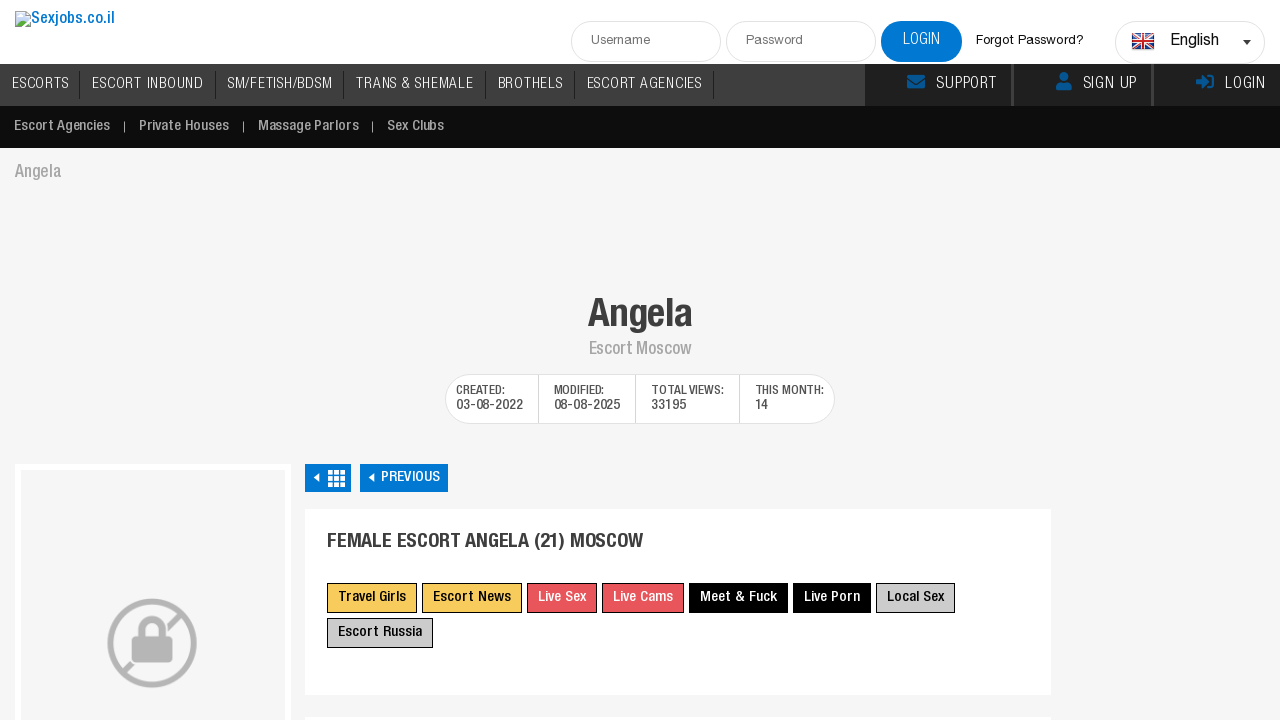

--- FILE ---
content_type: text/html; charset=utf-8
request_url: https://www.sexjobs.co.il/angela-722348
body_size: 80994
content:
<!DOCTYPE html>
          <html xmlns="http://www.w3.org/1999/xhtml" lang="en" xml:lang="en" prefix="og: http://ogp.me/ns#">
          <head>
            <meta charset="utf-8">
            <meta http-equiv="X-UA-Compatible" content="IE=10">
            <meta name="google" content="notranslate" />
            <meta name="viewport" content="width=device-width, initial-scale=1, maximum-scale=1">
            <meta name="theme-color" content="#000000">
            <script type="7360634041958c4bd25cc87d-text/javascript" src="/js/redlight.js"></script>
            <script type="7360634041958c4bd25cc87d-text/javascript" src="/js/testing.js"></script>
            <link rel="stylesheet" href="/css/redlight.css" type="text/css"/>
            <link rel="stylesheet" href="/css/testing.css" type="text/css"/><link rel="stylesheet" href="/css/blue.css" type="text/css"/>
<!-- Google tag (gtag.js) -->
<script async src="https://www.googletagmanager.com/gtag/js?id=G-7V0TKT6D2V" type="7360634041958c4bd25cc87d-text/javascript"></script>
<script type="7360634041958c4bd25cc87d-text/javascript">
  window.dataLayer = window.dataLayer || [];
  function gtag(){dataLayer.push(arguments);}
  gtag('js', new Date());

  gtag('config', 'G-7V0TKT6D2V');
</script>
<link data-rh="true" rel="logo" sizes="any" type="image/svg" href="https://cdn.sexjobs.eu/static/images/logos/10077/logo_sexjobscoil.svg"/><link data-rh="true" rel="icon" sizes="any" type="image/x-icon" href="https://cdn.sexjobs.eu/static/images/icons/israelheart/favicon.ico"/><link data-rh="true" rel="apple-touch-icon" sizes="57x57" type="image/png" href="https://cdn.sexjobs.eu/static/images/icons/israelheart/apple-icon-57x57.png"/><link data-rh="true" rel="apple-touch-icon" sizes="60x60" type="image/png" href="https://cdn.sexjobs.eu/static/images/icons/israelheart/apple-icon-60x60.png"/><link data-rh="true" rel="apple-touch-icon" sizes="152x152" type="image/png" href="https://cdn.sexjobs.eu/static/images/icons/israelheart/apple-icon-152x152.png"/><link data-rh="true" rel="apple-touch-icon" sizes="180x180" type="image/png" href="https://cdn.sexjobs.eu/static/images/icons/israelheart/apple-icon-180x180.png"/><link data-rh="true" rel="icon" sizes="192x192" type="image/png" href="https://cdn.sexjobs.eu/static/images/icons/israelheart/android-icon-192x192.png"/><link data-rh="true" rel="icon" sizes="96x96" type="image/png" href="https://cdn.sexjobs.eu/static/images/icons/israelheart/favicon-96x96.png"/><link data-rh="true" rel="icon" sizes="32x32" type="image/png" href="https://cdn.sexjobs.eu/static/images/icons/israelheart/favicon-32x32.png"/><link data-rh="true" rel="icon" sizes="16x16" type="image/png" href="https://cdn.sexjobs.eu/static/images/icons/israelheart/favicon.png"/><link data-rh="true" rel="alternate" href="https://www.sexjobs.co.il/angela-722348" hrefLang="x-default"/><link data-rh="true" rel="alternate" href="https://www.sexjobs.co.il/angela-722348" hrefLang="en"/><link data-rh="true" rel="alternate" href="https://www.sexjobs.co.il/il/angela-722348" hrefLang="he"/><link data-rh="true" rel="canonical" href="https://www.sexjobs.co.il/angela-722348"/><meta data-rh="true" name="keywords" content=""/><meta data-rh="true" name="description" content="Here you find the biggest escort guide with escorts Moscow and other escorts like Angela providing escort services • Female escort Angela (21)"/><meta data-rh="true" property="fb:app_id" content="176448282388739"/><meta data-rh="true" property="og:title" content="Escort Angela (21) Escort Service Moscow | Sexjobs.co.il"/><meta data-rh="true" property="og:description" content="Here you find the biggest escort guide with escorts Moscow and other escorts like Angela providing escort services • Female escort Angela (21)"/><meta data-rh="true" property="og:type" content="website"/><meta data-rh="true" property="og:site_name" content="Sexjobs.co.il"/><meta data-rh="true" property="og:url" content="https://www.sexjobs.co.il/angela-722348"/><meta data-rh="true" property="og:image" content="https://cdn.sexjobs.eu/static/images/thumbs/sexjobscoil/sexjobscoil_1280x720.jpg"/><meta data-rh="true" property="og:image:type" content="image/jpeg"/><meta data-rh="true" property="og:image:width" content="1280"/><meta data-rh="true" property="og:image:height" content="720"/><meta data-rh="true" property="og:image" content="https://cdn.sexjobs.eu/static/images/thumbs/sexjobscoil/sexjobscoil_640x360.jpg"/><meta data-rh="true" property="og:image:type" content="image/jpeg"/><meta data-rh="true" property="og:image:width" content="640"/><meta data-rh="true" property="og:image:height" content="360"/><meta data-rh="true" property="og:image" content="https://cdn.sexjobs.eu/static/images/thumbs/sexjobscoil/sexjobscoil_480x360.jpg"/><meta data-rh="true" property="og:image:type" content="image/jpeg"/><meta data-rh="true" property="og:image:width" content="480"/><meta data-rh="true" property="og:image:height" content="360"/><meta data-rh="true" property="og:image" content="https://cdn.sexjobs.eu/static/images/thumbs/sexjobscoil/sexjobscoil_300x300.jpg"/><meta data-rh="true" property="og:image:type" content="image/jpeg"/><meta data-rh="true" property="og:image:width" content="300"/><meta data-rh="true" property="og:image:height" content="300"/><meta data-rh="true" name="twitter:card" content="summary"/><meta data-rh="true" name="twitter:title" content="Escort Angela (21) Escort Service Moscow | Sexjobs.co.il"/><meta data-rh="true" name="twitter:description" content="Here you find the biggest escort guide with escorts Moscow and other escorts like Angela providing escort services • Female escort Angela (21)"/><meta data-rh="true" name="twitter:site" content="@travelgirlsclub"/><meta data-rh="true" name="twitter:creator" content="@travelgirlsclub"/><meta data-rh="true" name="twitter:image" content="https://cdn.sexjobs.eu/static/images/thumbs/sexjobscoil/sexjobscoil_300x300.jpg"/><base data-rh="true" href="https://www.sexjobs.co.il/"/><title data-rh="true">Escort Angela (21) Escort Service Moscow | Sexjobs.co.il</title><style data-styled="true" data-styled-version="5.3.11">.eONrZZ{display:none;}/*!sc*/
@media (max-width:1279px){.eONrZZ{display:block;}}/*!sc*/
data-styled.g1[id="DropdownMenu__Container-sc-1tkfq25-0"]{content:"eONrZZ,"}/*!sc*/
.jxFqDN{border:none;}/*!sc*/
data-styled.g3[id="DropdownMenu__Button-sc-1tkfq25-2"]{content:"jxFqDN,"}/*!sc*/
.kYNSOd{position:relative;}/*!sc*/
data-styled.g4[id="SearchArea__Form-sc-aivuad-0"]{content:"kYNSOd,"}/*!sc*/
.kkBCwt{width:100%;}/*!sc*/
data-styled.g5[id="ChangeLocationForm__Modal-sc-14nw8b6-0"]{content:"kkBCwt,"}/*!sc*/
.dHDugT{margin-bottom:10px;cursor:pointer;}/*!sc*/
data-styled.g6[id="ChangeLocationForm__Wrapper-sc-14nw8b6-1"]{content:"dHDugT,"}/*!sc*/
.hIsgCI{display:block;}/*!sc*/
@media (max-width:1279px){.hIsgCI{display:none;}}/*!sc*/
data-styled.g7[id="header__DontShowMobile-sc-167jfzw-0"]{content:"hIsgCI,"}/*!sc*/
.bGZMVd{color:#a7a6a6;}/*!sc*/
data-styled.g8[id="H1TextBlock__Container-sc-7nuy8o-0"]{content:"bGZMVd,"}/*!sc*/
.ipmEko{position:fixed;top:0px;left:0px;width:100%;height:100%;display:-webkit-box;display:-webkit-flex;display:-ms-flexbox;display:flex;-webkit-box-pack:center;-webkit-justify-content:center;-ms-flex-pack:center;justify-content:center;-webkit-align-items:center;-webkit-box-align:center;-ms-flex-align:center;align-items:center;z-index:-1;opacity:0;}/*!sc*/
.Jaqvw{position:fixed;top:0px;left:0px;width:100%;height:100%;display:-webkit-box;display:-webkit-flex;display:-ms-flexbox;display:flex;-webkit-box-pack:center;-webkit-justify-content:center;-ms-flex-pack:center;justify-content:center;-webkit-align-items:center;-webkit-box-align:center;-ms-flex-align:center;align-items:center;z-index:10000;opacity:100;}/*!sc*/
data-styled.g9[id="Modal__Wrapper-sc-u4o3s-0"]{content:"ipmEko,Jaqvw,"}/*!sc*/
.jethKw{-webkit-transform:translate3d(0px,0px,0px);-ms-transform:translate3d(0px,0px,0px);transform:translate3d(0px,0px,0px);z-index:10002;width:auto;max-width:1000px;background-color:rgb(255,255,255);border-radius:5px;box-sizing:border-box;box-shadow:rgb(0 0 0 / 30%) 0px 2px 4px;-webkit-transform:translate3d(0,0,0);-ms-transform:translate3d(0,0,0);transform:translate3d(0,0,0);-webkit-transition:-webkit-transform 500ms cubic-bezier(0,0,0.25,1),opacity 500ms cubic-bezier(0,0,0.25,1);-webkit-transition:transform 500ms cubic-bezier(0,0,0.25,1),opacity 500ms cubic-bezier(0,0,0.25,1);transition:transform 500ms cubic-bezier(0,0,0.25,1),opacity 500ms cubic-bezier(0,0,0.25,1);z-index:-1;opacity:0;-webkit-transform:translate3d(0,100px,0);-ms-transform:translate3d(0,100px,0);transform:translate3d(0,100px,0);}/*!sc*/
@media (max-width:767px){.jethKw{height:auto;overflow:scroll;}}/*!sc*/
.kceCfw{-webkit-transform:translate3d(0px,0px,0px);-ms-transform:translate3d(0px,0px,0px);transform:translate3d(0px,0px,0px);z-index:10002;width:100%;max-width:600px;background-color:rgb(255,255,255);border-radius:5px;box-sizing:border-box;box-shadow:rgb(0 0 0 / 30%) 0px 2px 4px;-webkit-transform:translate3d(0,0,0);-ms-transform:translate3d(0,0,0);transform:translate3d(0,0,0);-webkit-transition:-webkit-transform 500ms cubic-bezier(0,0,0.25,1),opacity 500ms cubic-bezier(0,0,0.25,1);-webkit-transition:transform 500ms cubic-bezier(0,0,0.25,1),opacity 500ms cubic-bezier(0,0,0.25,1);transition:transform 500ms cubic-bezier(0,0,0.25,1),opacity 500ms cubic-bezier(0,0,0.25,1);z-index:-1;opacity:0;-webkit-transform:translate3d(0,100px,0);-ms-transform:translate3d(0,100px,0);transform:translate3d(0,100px,0);}/*!sc*/
@media (max-width:767px){.kceCfw{height:auto;overflow:scroll;}}/*!sc*/
.grcQKb{-webkit-transform:translate3d(0px,0px,0px);-ms-transform:translate3d(0px,0px,0px);transform:translate3d(0px,0px,0px);z-index:10002;width:auto;max-width:1000px;background-color:rgb(255,255,255);border-radius:5px;box-sizing:border-box;box-shadow:rgb(0 0 0 / 30%) 0px 2px 4px;-webkit-transform:translate3d(0,0,0);-ms-transform:translate3d(0,0,0);transform:translate3d(0,0,0);-webkit-transition:-webkit-transform 500ms cubic-bezier(0,0,0.25,1),opacity 500ms cubic-bezier(0,0,0.25,1);-webkit-transition:transform 500ms cubic-bezier(0,0,0.25,1),opacity 500ms cubic-bezier(0,0,0.25,1);transition:transform 500ms cubic-bezier(0,0,0.25,1),opacity 500ms cubic-bezier(0,0,0.25,1);z-index:10002;opacity:100;-webkit-transform:translate3d(0,0,0);-ms-transform:translate3d(0,0,0);transform:translate3d(0,0,0);}/*!sc*/
@media (max-width:767px){.grcQKb{height:auto;overflow:scroll;}}/*!sc*/
data-styled.g10[id="Modal__Content-sc-u4o3s-1"]{content:"jethKw,kceCfw,grcQKb,"}/*!sc*/
.bDSOfm{position:fixed;top:0px;left:0px;width:100%;height:100%;background-color:rgba(0,0,0,0.9);z-index:-1;opacity:0;}/*!sc*/
.lweEg{position:fixed;top:0px;left:0px;width:100%;height:100%;background-color:rgba(0,0,0,0.7);z-index:-1;opacity:0;}/*!sc*/
.drRIVr{position:fixed;top:0px;left:0px;width:100%;height:100%;background-color:rgba(0,0,0,0.9);z-index:10001;opacity:100;}/*!sc*/
data-styled.g11[id="Modal__Background-sc-u4o3s-2"]{content:"bDSOfm,lweEg,drRIVr,"}/*!sc*/
.cqYNic{padding-right:10px;}/*!sc*/
data-styled.g15[id="BreadCrumbs__ItemTitle-sc-uvlsbh-3"]{content:"cqYNic,"}/*!sc*/
.wOipZ{max-height:230px;}/*!sc*/
@media (max-width:479px){.wOipZ{max-height:inherit;}}/*!sc*/
data-styled.g16[id="agencyitem__LogoImg-sc-gtvups-0"]{content:"wOipZ,"}/*!sc*/
.kRGzkP{width:70px;}/*!sc*/
@media (max-width:479px){.kRGzkP{width:49%;}}/*!sc*/
data-styled.g17[id="agencyitem__ModelImg-sc-gtvups-1"]{content:"kRGzkP,"}/*!sc*/
.boIURu{display:inline-block;width:inherit;margin:0 0 5px 0;}/*!sc*/
@media (max-width:1590px){.boIURu{display:inline-block;width:220px;margin:0;}}/*!sc*/
@media (max-width:1023px){.boIURu{width:300px;margin:0;}}/*!sc*/
@media (max-width:767px){.boIURu{width:100%;display:block;margin:10px 0;}}/*!sc*/
data-styled.g18[id="LookingCountry__Wrapper-sc-ls2jq5-0"]{content:"boIURu,"}/*!sc*/
.hGBSXK{height:100%;font-size:13px;border:1px solid #d1cfcf;border-radius:1px;-webkit-border-radius:1px;display:-webkit-box;display:-webkit-flex;display:-ms-flexbox;display:flex;-webkit-align-items:center;-webkit-box-align:center;-ms-flex-align:center;align-items:center;padding:12px 20px;background-color:#fff;cursor:pointer;color:#6c6c6c;-webkit-transition:all 200ms ease-in;transition:all 200ms ease-in;}/*!sc*/
.hGBSXK:hover{border-color:#eebf01;color:#eebf01;}/*!sc*/
data-styled.g19[id="LookingCountry__Block-sc-ls2jq5-1"]{content:"hGBSXK,"}/*!sc*/
.dHgBMr{color:#ff676b;-webkit-text-decoration:underline;text-decoration:underline;}/*!sc*/
data-styled.g20[id="LookingCountry__Underline-sc-ls2jq5-2"]{content:"dHgBMr,"}/*!sc*/
.PrOxr{display:block;}/*!sc*/
@media (max-width:767px){.PrOxr{display:none;}}/*!sc*/
data-styled.g21[id="LocationBar__DontShowMobile-sc-gthl4u-0"]{content:"PrOxr,"}/*!sc*/
.feCRoG{display:-webkit-box;display:-webkit-flex;display:-ms-flexbox;display:flex;-webkit-flex-wrap:wrap;-ms-flex-wrap:wrap;flex-wrap:wrap;gap:5px;-webkit-box-pack:space-around;-webkit-justify-content:space-around;-ms-flex-pack:space-around;justify-content:space-around;}/*!sc*/
data-styled.g23[id="EscortList__Container-sc-iqorag-0"]{content:"feCRoG,"}/*!sc*/
.iQoYsI{background:#fff;padding:22px;margin-bottom:22px;}/*!sc*/
data-styled.g24[id="Bio__Container-sc-1bw700s-0"]{content:"iQoYsI,"}/*!sc*/
.fISTDl{text-transform:uppercase;padding-bottom:14px;}/*!sc*/
data-styled.g25[id="Bio__Title-sc-1bw700s-1"]{content:"fISTDl,"}/*!sc*/
.dauwgv{display:-webkit-box;display:-webkit-flex;display:-ms-flexbox;display:flex;white-space:normal !important;}/*!sc*/
data-styled.g26[id="Bio__Flexli-sc-1bw700s-2"]{content:"dauwgv,"}/*!sc*/
.kqFyHt{display:-webkit-box;display:-webkit-flex;display:-ms-flexbox;display:flex;-webkit-flex-direction:column;-ms-flex-direction:column;flex-direction:column;}/*!sc*/
data-styled.g27[id="LoginForm__Wrapper-sc-113lphl-0"]{content:"kqFyHt,"}/*!sc*/
.hbIylg{max-width:350px;width:100%;-webkit-align-self:center;-ms-flex-item-align:center;align-self:center;margin:20px 0;-webkit-transition:max-width 0.3s ease-out;transition:max-width 0.3s ease-out;}/*!sc*/
.hbIylg:focus-within{max-width:400px;}/*!sc*/
data-styled.g28[id="LoginForm__FormContainer-sc-113lphl-1"]{content:"hbIylg,"}/*!sc*/
.kflxkS{margin-bottom:12px;}/*!sc*/
.kflxkS input{float:none;}/*!sc*/
.kflxkS input:focus{border-width:2px;}/*!sc*/
data-styled.g29[id="LoginForm__InputContainer-sc-113lphl-2"]{content:"kflxkS,"}/*!sc*/
.gQwBOO{padding:15px;}/*!sc*/
data-styled.g30[id="LoginForm__SubLinks-sc-113lphl-3"]{content:"gQwBOO,"}/*!sc*/
.gxIpwo{-webkit-align-self:center;-ms-flex-item-align:center;align-self:center;width:100%;max-width:300px;}/*!sc*/
data-styled.g31[id="LoginForm__SubmitButton-sc-113lphl-4"]{content:"gxIpwo,"}/*!sc*/
.hwbjrj{width:inherit;}/*!sc*/
data-styled.g32[id="LoginModal__Container-sc-x361r0-0"]{content:"hwbjrj,"}/*!sc*/
.gCWLQk{padding:20px;}/*!sc*/
data-styled.g33[id="LoginModal__FormContainer-sc-x361r0-1"]{content:"gCWLQk,"}/*!sc*/
.cDurHh{border-top-color:#eebf01;margin-bottom:20px;}/*!sc*/
data-styled.g36[id="Contacts__Container-sc-otdbza-0"]{content:"cDurHh,"}/*!sc*/
.iteavg{max-width:300px;}/*!sc*/
@media (max-width:767px){.iteavg{max-width:inherit;}}/*!sc*/
data-styled.g37[id="Contacts__ButtonsWrapper-sc-otdbza-1"]{content:"iteavg,"}/*!sc*/
.bSqPXc{texttransform:uppercase;border:none;cursor:pointer;width:100%;}/*!sc*/
data-styled.g38[id="Contacts__MainButton-sc-otdbza-2"]{content:"bSqPXc,"}/*!sc*/
.pkEMs{width:100%;}/*!sc*/
data-styled.g39[id="Contacts__SecondButtonContainer-sc-otdbza-3"]{content:"pkEMs,"}/*!sc*/
.hZaBUZ{width:100%;padding-left:14px;padding-right:16px;display:block;border:1px solid #d1cfcf;background-color:#fff;line-height:32px;border-radius:18px;color:#a7a6a6;text-transform:uppercase;cursor:pointer;font-size:13px;-webkit-letter-spacing:0.01em;-moz-letter-spacing:0.01em;-ms-letter-spacing:0.01em;letter-spacing:0.01em;font-family:"HelveticaNeueLTProBdCn";text-transform:uppercase;}/*!sc*/
.hZaBUZ:hover{box-shadow:0px 5px 5px 0px rgba(0,0,0,0.08);}/*!sc*/
data-styled.g40[id="Contacts__SecondButton-sc-otdbza-4"]{content:"hZaBUZ,"}/*!sc*/
.cixFP{margin-top:10px;margin-bottom:10px;cursor:pointer;}/*!sc*/
data-styled.g41[id="WriteReview__Button-sc-h7frmh-0"]{content:"cixFP,"}/*!sc*/
.brgkMZ{margin-bottom:10px;}/*!sc*/
data-styled.g42[id="Reviews__ReviewContainer-sc-1nkfqkm-0"]{content:"brgkMZ,"}/*!sc*/
.bJYelc{width:100%;background-color:#fff;display:grid;grid-gap:10px;grid-template-columns:repeat(auto-fill,minmax(100px,100px));-webkit-box-pack:center;-webkit-justify-content:center;-ms-flex-pack:center;justify-content:center;padding:10px 0;}/*!sc*/
data-styled.g43[id="ImagesThumbs__Container-sc-gl4pm4-0"]{content:"bJYelc,"}/*!sc*/
</style></head><body>
            <div id="main-scrollbar" data-scrollbar class="page-wrapper">
               <div style="width:100%;height:auto;padding:0px;margin:0px" id="mainApp"><header><div class="fullwrap clear"><div class="logo"><a title="Sexjobs.co.il" href="/"><img src="https://cdn.sexjobs.eu/static/images/logos/10077/logo_sexjobscoil.png?t=4" alt="Sexjobs.co.il"/></a></div><div class="headeright clear"><div class="hLogin clear"><input type="text" id="header-user" class="hLogBox" placeholder="Username"/><input type="password" id="header-pass" class="hLogBox" placeholder="Password"/><input type="submit" class="login" value="Login"/><p><a href="/reset-password">Forgot Password?</a></p></div><div class="dropdown"><div class="dropdownBox clear"><div class="disable-flag"><span class="flag24 flag-gb"></span></div><div class="language">English</div><div class="arrow"></div></div><ul id="cc-drop-down" style="display:none"><li data-country-code="gb" class="clear"><a href="https://www.sexjobs.co.il/angela-722348" style="white-space:nowrap"><div class="disable-flag"><span class="flag24 flag-gb"></span></div><div class="language">English</div><div class="arrow"></div></a></li><li data-country-code="il" class="clear"><a href="/il" style="white-space:nowrap"><div class="disable-flag"><span class="flag24 flag-il"></span></div><div class="language">Hebrew</div><div class="arrow"></div></a></li></ul></div></div><div class="DropdownMenu__Container-sc-1tkfq25-0 eONrZZ"><button class="DropdownMenu__Button-sc-1tkfq25-2 jxFqDN hamburger"><span></span><span></span><span></span></button></div></div><div class="header__DontShowMobile-sc-167jfzw-0 hIsgCI"><div class="topNav clear"><nav class="main-navigation-menu"><ul><li><a class="en" title="Escort Girls" href="/escort-girls">ESCORTS</a></li><li><a class="en" title="Incall Escorts" href="/incall-escorts">ESCORT INBOUND</a></li><li><a class="en" title="Fetish Escorts" href="/fetish-escorts">SM/FETISH/BDSM</a></li><li><a class="en" title="Shemale Escorts" href="/shemale-escorts">TRANS &amp; SHEMALE</a></li><li><a class="en" title="Private Houses" href="/private-houses">BROTHELS</a></li><li><a class="en" title="Escort Agencies" href="/escort-agencies">ESCORT AGENCIES</a></li><li class="mobile no-highlight"><a title="Massage Parlors" href="/massage-parlors">Massage Parlors</a></li><li class="mobile no-highlight"><a title="Sex Clubs" href="/sex-clubs">Sex Clubs</a></li><li class="mobile"><a href="/support">Support</a></li><li class="mobile"><a href="/signup">Sign Up</a></li><li class="mobile"><a href="/login">Login</a></li></ul></nav><div class="topRightL"><a href="/support"><i class="fa fa-envelope top-icon top-icon-color"></i>Support</a><a href="/signup"><i class="fa fa-user top-icon top-icon-color"></i>Sign Up</a><a href="/login"><i class="fa fa-sign-in-alt top-icon top-icon-color"></i>Login</a></div></div></div><div class="submenu"><ul class="clear" id="topnav"><li><a title="Escort Agencies" href="/escort-agencies">Escort Agencies</a></li><li><a title="Private Houses" href="/private-houses">Private Houses</a></li><li><a title="Massage Parlors" href="/massage-parlors">Massage Parlors</a></li><li><a title="Sex Clubs" href="/sex-clubs">Sex Clubs</a></li></ul></div></header><div class="profileArea" style="padding-top:0px"><div class="centerwrap"><div class="BreadCrumbs__Container-sc-uvlsbh-0 ezDNLd"><ol style="display:inline-block" vocab="http://schema.org/" typeof="BreadcrumbList" class="BreadCrumbs__List-sc-uvlsbh-1 jGcdXp"><li property="itemListElement" typeof="ListItem" style="color:#a7a6a6;padding:0px 0px;font-weight:400" class="BreadCrumbs__ListItem-sc-uvlsbh-2 jkYYRP"><span property="name" class="BreadCrumbs__ItemTitle-sc-uvlsbh-3 cqYNic">Angela</span><meta property="position" content="1"/></li></ol></div><div class="topBanners clear"></div><div class="modelNameInfo removeBSpace"><h2>Angela</h2><h3 class="handle d-cursor">Escort Moscow</h3><div class="modelPInfo"><ul><li><span>Created<!-- -->:</span>03-08-2022</li><li><span>Modified<!-- -->:</span>08-08-2025</li><li><span>Total views<!-- -->:</span>33195</li><li><span>This month<!-- -->:</span>14</li></ul></div></div></div><div class="centerwrap clear profilePage"><div class="profileLeft"><div class="modelProfilePic"><ul class="escortFilIconsB"></ul><a data-fancybox="gallery" href="/imgs/placeholder1.png" data-type="image" title="Female escort Angela (21) Moscow - Photo: 1"><img src="/imgs/placeholder1.png?blur=50" alt="Female escort Angela (21) Moscow - Photo: 1"/></a></div><div class="ImagesThumbs__Container-sc-gl4pm4-0 bJYelc"><div class="thumbPic" style="margin:0;padding:0;width:100px;height:100px;overflow:hidden;background-color:#f6f6f6"><a data-fancybox="gallery" href="/imgs/placeholder1.png" style="margin:0;padding:0;width:100px;height:100px;overflow:hidden;background-color:#f6f6f6" data-type="image" title="Female escort Angela (21) Moscow - Photo: 2"><img src="/imgs/placeholder3.png" alt="Female escort Angela (21) Moscow - Photo: 2"/></a></div><div class="thumbPic" style="margin:0;padding:0;width:100px;height:100px;overflow:hidden;background-color:#f6f6f6"><a data-fancybox="gallery" href="/imgs/placeholder1.png" style="margin:0;padding:0;width:100px;height:100px;overflow:hidden;background-color:#f6f6f6" data-type="image" title="Female escort Angela (21) Moscow - Photo: 3"><img src="/imgs/placeholder3.png" alt="Female escort Angela (21) Moscow - Photo: 3"/></a></div><div class="thumbPic" style="margin:0;padding:0;width:100px;height:100px;overflow:hidden;background-color:#f6f6f6"><a data-fancybox="gallery" href="/imgs/placeholder1.png" style="margin:0;padding:0;width:100px;height:100px;overflow:hidden;background-color:#f6f6f6" data-type="image" title="Female escort Angela (21) Moscow - Photo: 4"><img src="/imgs/placeholder3.png" alt="Female escort Angela (21) Moscow - Photo: 4"/></a></div><div class="thumbPic" style="margin:0;padding:0;width:100px;height:100px;overflow:hidden;background-color:#f6f6f6"><a data-fancybox="gallery" href="/imgs/placeholder1.png" style="margin:0;padding:0;width:100px;height:100px;overflow:hidden;background-color:#f6f6f6" data-type="image" title="Female escort Angela (21) Moscow - Photo: 5"><img src="/imgs/placeholder3.png" alt="Female escort Angela (21) Moscow - Photo: 5"/></a></div><div class="thumbPic" style="margin:0;padding:0;width:100px;height:100px;overflow:hidden;background-color:#f6f6f6"><a data-fancybox="gallery" href="/imgs/placeholder1.png" style="margin:0;padding:0;width:100px;height:100px;overflow:hidden;background-color:#f6f6f6" data-type="image" title="Female escort Angela (21) Moscow - Photo: 6"><img src="/imgs/placeholder3.png" alt="Female escort Angela (21) Moscow - Photo: 6"/></a></div><div class="thumbPic" style="margin:0;padding:0;width:100px;height:100px;overflow:hidden;position:relative;background-color:#f6f6f6"><a data-fancybox="gallery" href="/imgs/placeholder1.png" style="margin:0;padding:0;width:100px;height:100px;overflow:hidden;position:relative;background-color:#f6f6f6" data-type="image" title="Female escort Angela (21) Moscow - Photo: 7"><img src="/imgs/placeholder3.png" alt="Female escort Angela (21) Moscow - Photo: 7"/></a></div></div><div><div style="position:fixed;top:0;left:0;width:100%;height:100%;display:flex;justify-content:center;align-items:center;z-index:-1"><div style="transform:translate3d(0, 100px, 0);opacity:0;z-index:-1;height:0;width:0;overflow:hidden"><div style="width:768px;height:432px"><img class="widget-image" src="https://cdn.sexjobs.eu/static/images/logos/10077/logo_sexjobscoil.png" alt="Sexjobs Israel" style="width:200px"/><img style="width:768px;height:432px"/></div></div><div style="display:none"></div></div></div><div class="flex-right"></div></div><div class="profileCenter"><div class="topAccess clear"><a class="allthumbsView" href="/"><img src="/imgs/thumbView.png" alt="Back"/></a><a class="previousModel" href=""><span>Previous</span></a></div><div class="mIndependent clear"><div class="mILeft"><h1>Female escort Angela (21) Moscow</h1><h4 class="lastSeen"></h4></div><ul><li><div class="link-buttons-container"><a href="https://www.travelgirls.com/?source=escortspotswpfe-gfe-girls-button-88x32" rel="sponsored" class="link-button yellow">Travel Girls</a><a href="https://escortnews.eu/" rel="follow" class="link-button yellow">Escort News</a><button class="link-button red">Live Sex</button><button class="link-button red">Live Cams</button><button class="link-button black">Meet &amp; Fuck</button><button class="link-button black">Live Porn</button><button class="link-button grey">Local Sex</button><a href="https://www.escortbabe.ru" rel="sponsored" class="link-button grey">Escort Russia</a></div></li></ul><div class="pContent"></div></div><div class="Bio__Container-sc-1bw700s-0 iQoYsI modelInfo clear"><h3 class="Bio__Title-sc-1bw700s-1 fISTDl">Bio</h3><ul><li class="Bio__Flexli-sc-1bw700s-2 dauwgv"><span>Location<!-- -->:</span>Russia<!-- -->, <!-- -->Moscow</li><li class="Bio__Flexli-sc-1bw700s-2 dauwgv"><span>Gender<!-- -->:</span>Female</li><li class="Bio__Flexli-sc-1bw700s-2 dauwgv"><span>Age<!-- -->:</span>21</li><li class="Bio__Flexli-sc-1bw700s-2 dauwgv"><span>Sexual Orientation<!-- -->:</span>Heterosexual</li><li class="Bio__Flexli-sc-1bw700s-2 dauwgv"><span>Eyes<!-- -->:</span>Blue</li><li class="Bio__Flexli-sc-1bw700s-2 dauwgv"><span>Hair<!-- -->:</span>Brown</li><li class="Bio__Flexli-sc-1bw700s-2 dauwgv"><span>Tits<!-- -->:</span>B<span style="width:auto;margin-left:5px">Natural</span></li><li class="Bio__Flexli-sc-1bw700s-2 dauwgv"><span>Pubic hair<!-- -->:</span>Shaved completely</li><li class="Bio__Flexli-sc-1bw700s-2 dauwgv"><span>Incall<!-- -->:</span>Private Apartment</li><li class="Bio__Flexli-sc-1bw700s-2 dauwgv"><span>Outcall<!-- -->:</span>Hotel Visits Only</li></ul><ul style="padding-right:0"><li class="Bio__Flexli-sc-1bw700s-2 dauwgv"><span>Ethnicity<!-- -->:</span>European (white)</li><li class="Bio__Flexli-sc-1bw700s-2 dauwgv"><span>Nationality<!-- -->:</span>Russian</li><li class="Bio__Flexli-sc-1bw700s-2 dauwgv"><span>Weight<!-- -->:</span>50<!-- --> kg / <!-- -->110<!-- --> lbs</li><li class="Bio__Flexli-sc-1bw700s-2 dauwgv"><span>Height<!-- -->:</span>170<!-- --> cm / <!-- -->5.6<!-- -->”</li><li class="Bio__Flexli-sc-1bw700s-2 dauwgv"><span>Smoking<!-- -->:</span>Sometimes</li><li class="Bio__Flexli-sc-1bw700s-2 dauwgv"><span>Meeting with<!-- -->:</span><div class="mw first">Available for men</div></li><li class="Bio__Flexli-sc-1bw700s-2 dauwgv"><span>Languages<!-- -->:</span><div style="display:inline;margin:0px;margin-right:5px">English</div><div style="display:inline;margin:0px;margin-right:5px">Russian</div></li></ul></div><div class="profileDL"><h3>Rates</h3><div class="rates clear"><div class="rateTitle clear"><div class="rateTime">Length of time</div><div class="rateIncall">Incall</div><div class="rateOutcall">Outcall<!-- --> <span class="bright-text"> +<!-- -->Taxi</span></div></div><div class="rateDetails clear"><div class="rateTime">1 hour</div><div class="rateIncall"> </div><div class="rateOutcall"> <span class="rateitem"> <!-- -->20000<!-- --> <!-- -->RUB</span></div></div><div class="rateDetails clear"><div class="rateTime">2 hours</div><div class="rateIncall"> </div><div class="rateOutcall"> <span class="rateitem"> <!-- -->30000<!-- --> <!-- -->RUB</span></div></div></div></div><div class="profileDR"><h3>Services</h3><div class="allServices clear"><div class="serviceTitle clear"><div class="serviceL">Services</div></div><ul class="serviceDetails"><li class="clear service-row" style="display:block"><div class="serviceL">Outcall</div><div class="includedR"><img src="/imgs/true.png" alt="Included"/></div></li><li class="clear service-row" style="display:block"><div class="serviceL">Hotel &amp; Home Visits</div><div class="includedR"><img src="/imgs/true.png" alt="Included"/></div></li><li class="clear service-row" style="display:block"><div class="serviceL">Girlfriend experience</div><div class="includedR"><img src="/imgs/true.png" alt="Included"/></div></li><li class="clear service-row" style="display:block"><div class="serviceL">Erotic massage</div><div class="includedR"><img src="/imgs/true.png" alt="Included"/></div></li><li class="clear service-row" style="display:block"><div class="serviceL">Massage</div><div class="includedR"><img src="/imgs/true.png" alt="Included"/></div></li><li class="clear service-row" style="display:block"><div class="serviceL">A-rimming</div><div class="includedR"><img src="/imgs/true.png" alt="Included"/></div></li><li class="clear service-row" style="display:block"><div class="serviceL">Masturbation</div><div class="includedR"><img src="/imgs/true.png" alt="Included"/></div></li><li class="clear service-row" style="display:block"><div class="serviceL">French kissing</div><div class="includedR"><img src="/imgs/true.png" alt="Included"/></div></li><li class="clear service-row" style="display:block"><div class="serviceL">Doggy style</div><div class="includedR"><img src="/imgs/true.png" alt="Included"/></div></li><li class="clear service-row" style="display:block"><div class="serviceL">High heels &amp; lingerie</div><div class="includedR"><img src="/imgs/true.png" alt="Included"/></div></li><li class="clear service-row" style="display:block"><div class="serviceL">Hand job</div><div class="includedR"><img src="/imgs/true.png" alt="Included"/></div></li><li class="clear service-row" style="display:block"><div class="serviceL">Slave soft</div><div class="includedR"><img src="/imgs/true.png" alt="Included"/></div></li><li class="clear service-row" style="display:block"><div class="serviceL">Domination light</div><div class="includedR"><img src="/imgs/true.png" alt="Included"/></div></li><li class="clear service-row" style="display:block"><div class="serviceL">Different positions</div><div class="includedR"><img src="/imgs/true.png" alt="Included"/></div></li><li class="clear service-row" style="display:block"><div class="serviceL">Deepthroat</div><div class="includedR"><img src="/imgs/true.png" alt="Included"/></div></li><li class="clear"><a href="#" id="services-arrow" title="More..."><img src="/imgs/down.png" alt="More..." class="services-morearrow"/></a></li><li class="clear service-row" style="display:none"><div class="serviceL">Cum in face</div><div class="includedR"><img src="/imgs/true.png" alt="Included"/></div></li><li class="clear service-row" style="display:none"><div class="serviceL">Cum in mouth</div><div class="includedR"><img src="/imgs/true.png" alt="Included"/></div></li><li class="clear service-row" style="display:none"><div class="serviceL">Oral without condom</div><div class="includedR"><img src="/imgs/true.png" alt="Included"/></div></li><li class="clear service-row" style="display:none"><div class="serviceL">Deep french kissing</div><div class="includedR"><img src="/imgs/true.png" alt="Included"/></div></li><li class="clear service-row" style="display:none"><div class="serviceL">Extra ball</div><div class="includedR"><img src="/imgs/true.png" alt="Included"/></div></li><li class="clear service-row" style="display:none"><div class="serviceL">Double penetration</div><div class="includedR"><img src="/imgs/true.png" alt="Included"/></div></li><li class="clear service-row" style="display:none"><div class="serviceL">Sexy shower</div><div class="includedR"><img src="/imgs/true.png" alt="Included"/></div></li><li class="clear service-row" style="display:none"><div class="serviceL">69 Position</div><div class="includedR"><img src="/imgs/true.png" alt="Included"/></div></li><li class="clear service-row" style="display:none"><div class="serviceL">All kind of fantasies</div><div class="includedR"><img src="/imgs/true.png" alt="Included"/></div></li><li class="clear service-row" style="display:none"><div class="serviceL">Ball licking and sucking</div><div class="includedR"><img src="/imgs/true.png" alt="Included"/></div></li><li class="clear service-row" style="display:none"><div class="serviceL">Domination</div><div class="includedR"><img src="/imgs/true.png" alt="Included"/></div></li><li class="clear service-row" style="display:none"><div class="serviceL">Strapon</div><div class="includedR"><img src="/imgs/true.png" alt="Included"/></div></li><li class="clear service-row" style="display:none"><div class="serviceL">Candle play</div><div class="includedR"><img src="/imgs/true.png" alt="Included"/></div></li><li class="clear service-row" style="display:none"><div class="serviceL">I&#x27;m fetish</div><div class="includedR"><img src="/imgs/true.png" alt="Included"/></div></li><li class="clear service-row" style="display:none"><div class="serviceL">Dirty talk</div><div class="includedR"><img src="/imgs/true.png" alt="Included"/></div></li><li class="clear service-row" style="display:none"><div class="serviceL">Role play</div><div class="includedR"><img src="/imgs/true.png" alt="Included"/></div></li><li class="clear service-row" style="display:none"><div class="serviceL">Dildo play</div><div class="includedR"><img src="/imgs/true.png" alt="Included"/></div></li><li class="clear service-row" style="display:none"><div class="serviceL">Kamasutra</div><div class="includedR"><img src="/imgs/true.png" alt="Included"/></div></li><li class="clear service-row" style="display:none"><div class="serviceL">Party</div><div class="includedR"><img src="/imgs/true.png" alt="Included"/></div></li><li class="clear service-row" style="display:none"><div class="serviceL">Hair pulling</div><div class="includedR"><img src="/imgs/true.png" alt="Included"/></div></li><li class="clear service-row" style="display:none"><div class="serviceL">Fingering</div><div class="includedR"><img src="/imgs/true.png" alt="Included"/></div></li><li class="clear service-row" style="display:none"><div class="serviceL">Facesitting</div><div class="includedR"><img src="/imgs/true.png" alt="Included"/></div></li><li class="clear service-row" style="display:none"><div class="serviceL">Allow photo</div><div class="includedR"><img src="/imgs/true.png" alt="Included"/></div></li><li class="clear service-row" style="display:none"><div class="serviceL">Gangbang</div><div class="includedR"><img src="/imgs/true.png" alt="Included"/></div></li><li class="clear service-row" style="display:none"><div class="serviceL">Paid video call sessions</div><div class="includedR"><img src="/imgs/true.png" alt="Included"/></div></li><li class="clear service-row" style="display:none"><div class="serviceL">Kinky</div><div class="includedR"><img src="/imgs/true.png" alt="Included"/></div></li><li class="clear service-row" style="display:none"><div class="serviceL">Porn star experience</div><div class="includedR"><img src="/imgs/true.png" alt="Included"/></div></li><li class="clear service-row" style="display:none"><div class="serviceL">Bare back blow job</div><div class="includedR"><img src="/imgs/true.png" alt="Included"/></div></li><li class="clear service-row" style="display:none"><div class="serviceL">My pussy is shaved completely</div><div class="includedR"><img src="/imgs/true.png" alt="Included"/></div></li><li class="clear service-row" style="display:none"><div class="serviceL">I smoke sometimes</div><div class="includedR"><img src="/imgs/true.png" alt="Included"/></div></li><li class="clear service-row" style="display:none"><div class="serviceL">Nuru massage</div><div class="includedR"><img src="/imgs/true.png" alt="Included"/></div></li><li class="clear service-row" style="display:none"><div class="serviceL">Oral with condom</div><div class="includedR"><img src="/imgs/true.png" alt="Included"/></div></li><li class="clear service-row" style="display:none"><div class="serviceL">Pussy licking</div><div class="includedR"><img src="/imgs/true.png" alt="Included"/></div></li><li class="clear service-row" style="display:none"><div class="serviceL">Incall</div><div class="includedR"><img src="/imgs/true.png" alt="Included"/></div></li><li class="clear service-row" style="display:none"><div class="serviceL">Private Apartment</div><div class="includedR"><img src="/imgs/true.png" alt="Included"/></div></li></ul></div></div><div style="clear:both"></div><div class="reviews-list"><h3 class="nice-header" style="margin-top:50px">Reviews<!-- --> (<!-- -->0<!-- -->)</h3><div class="noReview" style="margin-bottom:10px"><p>Be the first to write a review</p></div><a class="WriteReview__Button-sc-h7frmh-0 cixFP addReview" id="addReview" style="background-color:#fff"><i class="addStar"></i>Write review</a></div></div><div class="blogBanners"><div class="flex-center" style="flex-direction:column"></div><div class="flex-center" style="flex-direction:column"></div><div class="flex-center" style="flex-direction:column"></div></div></div></div><div class="Modal__Wrapper-sc-u4o3s-0 ipmEko"><div width="auto" class="Modal__Content-sc-u4o3s-1 jethKw"><div class="warningPopB"><div class="wTitle"><img src="https://cdn.sexjobs.eu/static/images/logos/10077/logo_sexjobscoil.png?t=4" alt="Sexjobs.co.il"/></div><div class="warningDetails"><div class="warningModel"><img src="/imgs/warningModel.png" alt="Warning"/></div><div><!--googleoff: index--></div><p><strong>Adults Only!</strong></p>
<p>This website contains <strong>nudity, explicit sexual content and adult language</strong>. It should be accessed only by people who are of legal age in the physical location from where you are accessing the site. By accessing this website, you are representing to us that you are of legal age and agree to our Terms &amp; Conditions. Any unauthorized use of this site may violate state, federal and/or foreign law. While Sexjobs.co.il does not create nor produce any content listed on our ads; all of our advertisements must comply with our age and content standards. Sexjobs.co.il has a zero tolerance policy for child pornography or minors advertising or utilizing our site.</p>
<p>I agree to report any illegal services or activities which violate Terms of Use.</p>
<p>I also agree to report suspected exploitation of minors and/or human trafficking to the appropriate authorities.</p>
<p>This site uses cookies. By continuing to browse the site you are agreeing to our use of cookies.</p><div><!--googleon: index--></div><div class="twoBtns clear"><a href="#" class="enter">Enter website</a><a href="https://www.google.com" class="exit">exit</a></div></div></div></div><div class="Modal__Background-sc-u4o3s-2 bDSOfm"></div></div><div class="warnings-wrapper green "><div><!--googleoff: index--></div><div class="warning-item"><p></p><a style="cursor:pointer" title="" class="close-warning"><i class="fas fa-times"></i></a></div><div><!--googleon: index--></div></div><div class="buenos whitebg"><div class="midwrap"><ul class="fPoints clear"><li><div class="link-buttons-container"><a href="https://www.travelgirls.com/?source=escortspotswpfe-gfe-girls-button-88x32" rel="sponsored" class="link-button yellow">Travel Girls</a><a href="https://escortnews.eu/" rel="follow" class="link-button yellow">Escort News</a><button class="link-button red">Live Sex</button><button class="link-button red">Live Cams</button><button class="link-button black">Meet &amp; Fuck</button><button class="link-button black">Live Porn</button><button class="link-button grey">Local Sex</button><a href="https://www.escortbabe.ru" rel="sponsored" class="link-button grey">Escort Russia</a></div></li></ul><div class="H1TextBlock__Container-sc-7nuy8o-0 bGZMVd h1textblock" style="text-align:justify">Female escort Angela (21) Escort Service Moscow kinky teen escort girl • Angela • My nationality is Russian. Now in Moscow. Angela is a female escort and is 21 years old. If you are looking for a escort that you will never forget, Angela is the perfect choice for you. Hair color: Brown. Eye color: Blue. Breast size: B. Hot teenage escort for fun and excitement and will bring fun into your life. If you are the type of person who likes to visit escorts in a cozy environment, look no further. You can visit me at my place, contact me for the exact location. Outcall escort service available. I offer the following services, among others: Porn star experience, cum in face, oral without condom, 69 position, french kissing, girlfriend experience, different positions, extra ball. Available for private parties, the best party escort. Let's do a private party. One of the most popular escorts on this escort guide. Stunning escort Angela is working for escort agency Molly Escort.</div><div class="fBanners clear"><div class="fBanner"><a href="https://tantricmassagemoscow.com/" target="_blank" title="Erotic Massage" class="fBanner" rel="nofollow"><img src="/imgs/spacer.gif" data-src="https://cdn.sexjobs.eu/static/bn/izsl8ody96.jpg" alt="Erotic Massage" class="fBanner lazy"/></a></div><div class="fBanner"><a href="/advertise" class="flex-center"><div class="adbuy-banner Size-200x100 undefined"><div class="buy-text Size-200x100 undefined">Get 50x more visitors!</div><div class="buy-button Size-200x100 undefined">Advertise here!</div></div></a></div></div><div class="flinks"><a class="en" title="Blog" rel="" href="/blog">BLOG</a><a class="en" title="Escort Advertising" rel="" href="/advertise">ADVERTISE</a><a class="en" title="Customer Support" rel="" href="/support">CONTACT US</a><a class="en" title="High Quality Escort Links" rel="" href="/links">ESCORT LINKS</a></div></div></div><footer><div class="midwrap"><div class="social"><a href="https://t.me/travelgirlsclub" target="blank" title="" class="facebook"><img src="/imgs/social_telegram.png" alt="Telegram"/></a></div><div><!--googleoff: index--></div><div class="fContent"><p><span>This website is an advertising and information resource, and as such has no connection or liability with any of the sites or individuals mentioned here. We ONLY sell advertisement space, we are not an escort agency. We take no responsibility for the content or actions of third party websites or individuals that you may access following links, email or phone contacts from this portal. All the advertised material is reviewed before publishing.</span> </p><p><span>© Copyright 2026 | All rights reserved | Sexjobs.co.il</span></p><p><span>All models listed on this website were at least 18 years old when they were photographed.</span></p><p><span>Version 1.06.13 - site-front-dc88bf68f-x5pjf - 13.59.200.200 - [US]</span> -<!-- --> <!-- --> [<a style="cursor:pointer;font-size:12px;text-transform:none"><span>Refresh</span></a>]</p></div><div><!--googleon: index--></div></div></footer><div style="display:flex;justify-content:center;padding-bottom:15px"><span style="margin:0px;padding:0px;border:none;display:inline"><a href="//www.dmca.com/Protection/Status.aspx?ID=b9bd9e2d-8a33-47b4-b6d5-8c65f5b4a11f" title="DMCA.com Protection Status" class="dmca-badge"> <img src ="https://images.dmca.com/Badges/dmca_protected_12_120.png?ID=b9bd9e2d-8a33-47b4-b6d5-8c65f5b4a11f"  alt="DMCA.com Protection Status" /></a>  <script src="https://images.dmca.com/Badges/DMCABadgeHelper.min.js" type="7360634041958c4bd25cc87d-text/javascript"> </script></span></div></div>
            </div></div><script type="7360634041958c4bd25cc87d-text/javascript">window["htmlSectionsEncoded"] = JSON.parse("\[base64]\[base64]\[base64]\[base64]\[base64]\[base64]/[base64]\u002BPC9zY3JpcHQ\[base64]\[base64]\[base64]/aWQ9Ry03VjBUS1Q2RDJWXCI\u002BPC9zY3JpcHQ\u002BXHJcbjxzY3JpcHQ\[base64]\[base64]\u0022");window["initialReduxState"] = JSON.parse("{\u0022login\u0022:{\u0022loggedin\u0022:false},\u0022Blog\u0022:{\u0022BlogList\u0022:{\u0022Loaded\u0022:false,\u0022Result\u0022:{\u0022Code\u0022:500,\u0022Message\u0022:\u0022There is no results yet\u0022}},\u0022BlogPages\u0022:{\u0022Loaded\u0022:false,\u0022Result\u0022:{\u0022Code\u0022:500,\u0022Message\u0022:\u0022There is no results yet\u0022},\u0022BlogCache\u0022:[]}},\u0022Profiles\u0022:{\u0022Cache\u0022:[{\u0022Id\u0022:722348,\u0022EscortName\u0022:\u0022Angela\u0022,\u0022Slogan\u0022:\u0022\u0022,\u0022AnchorText\u0022:\u0022Escort Moscow\u0022,\u0022StatusText\u0022:\u0022\u0022,\u0022Text\u0022:\u0022\u003Cp\u003E\u003Cstrong\u003EAngela\u003C/strong\u003E 21 years old 170 cm 50 kg\u003Cbr /\u003ERussian slender escort from Moscow\u003Cbr /\u003EAvailable for outcall\u003Cbr /\u003E\u003Cbr /\u003E1 hour 20,000 rub\u003Cbr /\u003E2 hours 30,000 rub\u003C/p\u003E\u0022,\u0022ImageVerified\u0022:false,\u0022Index\u0022:147465,\u0022Visible\u0022:false,\u0022List\u0022:false,\u0022Url\u0022:\u0022https://www.sexjobs.co.il/angela-722348\u0022,\u0022Location\u0022:{\u0022Country\u0022:{\u0022Code\u0022:\u0022RU\u0022,\u0022Name\u0022:\u0022Russia\u0022,\u0022Value\u0022:\u0022Russia\u0022},\u0022City\u0022:{\u0022Name\u0022:\u0022Moscow\u0022,\u0022Value\u0022:\u0022Moscow\u0022,\u0022State\u0022:\u0022Moscow\u0022,\u0022StateValue\u0022:\u0022Moscow\u0022}},\u0022Ethnicity\u0022:\u0022European (white)\u0022,\u0022Nationality\u0022:\u0022Russian\u0022,\u0022Age\u0022:21,\u0022Height\u0022:170,\u0022Weight\u0022:50,\u0022Hair\u0022:\u0022Brown\u0022,\u0022PubicHair\u0022:\u0022Shaved completely\u0022,\u0022Eyes\u0022:\u0022Blue\u0022,\u0022Measurements\u0022:\u0022\u0022,\u0022Sex\u0022:\u0022Female\u0022,\u0022Orientation\u0022:\u0022Heterosexual\u0022,\u0022Tits\u0022:\u0022B\u0022,\u0022TitsType\u0022:\u0022Natural\u0022,\u0022Smoking\u0022:\u0022Sometimes\u0022,\u0022DickSize\u0022:\u0022\u0022,\u0022EmailAddress\u0022:\u0022mokhutov@bk.ru\u0022,\u0022PhoneNumber\u0022:\u0022\u002B79274742798\u0022,\u0022PhoneText\u0022:\u0022Whatsapp only\u0022,\u0022NoEmailOnlyPhone\u0022:true,\u0022NoHiddenNumbers\u0022:false,\u0022HidePhoneNumbers\u0022:false,\u0022WhatsAppPhoneNumber\u0022:\u0022\u002B79274742798\u0022,\u0022ViberPhoneNumber\u0022:\u0022\u002B79274742798\u0022,\u0022TelegramPhoneNumber\u0022:\u0022\u002B79274742798\u0022,\u0022TelegramUrl\u0022:\u0022\u0022,\u0022TelegramChannel\u0022:\u0022enrussiainfo\u0022,\u0022WebPageName\u0022:\u0022mollyescort.ru\u0022,\u0022WebPageUrl\u0022:\u0022\u0022,\u0022WebPageRedirectUrl\u0022:\u0022https://cdn.sexjobs.eu/redir?url=https://mollyescort.ru\u0022,\u0022WebPageNoFollow\u0022:true,\u0022ExternalReviewsPageUrl\u0022:\u0022\u0022,\u0022Skype\u0022:\u0022\u0022,\u0022HasSms\u0022:false,\u0022HasWhatsApp\u0022:true,\u0022HasViber\u0022:true,\u0022HasTelegram\u0022:true,\u0022HasSkype\u0022:false,\u0022HasTours\u0022:false,\u0022HasReviews\u0022:false,\u0022HasVideo\u0022:false,\u0022TotalVideosCount\u0022:0,\u0022IsAvailableNow\u0022:false,\u0022HasActivity\u0022:true,\u0022HasRecentActivity\u0022:false,\u0022SoonOnTour\u0022:false,\u0022Incall\u0022:true,\u0022IncallInfo\u0022:\u0022Private Apartment\u0022,\u0022Outcall\u0022:true,\u0022OutcallInfo\u0022:\u0022Hotel Visits Only\u0022,\u0022IsPremium\u0022:false,\u0022IsVip\u0022:false,\u0022IsAngel\u0022:false,\u0022IsFemale\u0022:true,\u0022IsMale\u0022:false,\u0022IsGay\u0022:false,\u0022IsCouple\u0022:false,\u0022IsIndependent\u0022:false,\u0022IsAvailableForSkypeMeetings\u0022:false,\u0022IsDuo\u0022:false,\u0022IsTrans\u0022:false,\u0022IsFetish\u0022:false,\u0022IsKinky\u0022:true,\u0022IsMistress\u0022:false,\u0022IsAnal\u0022:false,\u0022IsShavedCompletely\u0022:false,\u0022IsMilf\u0022:false,\u0022IsTeen\u0022:true,\u0022IsLatin\u0022:false,\u0022IsEbony\u0022:false,\u0022IsEasternEuropean\u0022:false,\u0022IsArabic\u0022:false,\u0022IsCaucasian\u0022:false,\u0022IsAsian\u0022:false,\u0022IsEscortGirl\u0022:true,\u0022IsPrivateApartment\u0022:true,\u0022IsPrivateHouse\u0022:false,\u0022IsHotelRoom\u0022:false,\u0022IsMassageOnly\u0022:false,\u0022IsWindowGirl\u0022:false,\u0022IsMassageParlor\u0022:false,\u0022IsStudioOrClub\u0022:false,\u0022IsAgencyEscort\u0022:true,\u0022IsPornstar\u0022:false,\u0022PornstarName\u0022:\u0022\u0022,\u0022PornstarUrl\u0022:\u0022\u0022,\u0022CanTravel\u0022:false,\u0022OnlyTours\u0022:false,\u0022PublicImagesCount\u0022:8,\u0022PrivateImagesCount\u0022:0,\u0022NudeImagesCount\u0022:2,\u0022TotalImagesCount\u0022:8,\u0022OwnerId\u0022:138850,\u0022AgentId\u0022:90189,\u0022AgentName\u0022:\u0022Molly Escort\u0022,\u0022AgentGroup\u0022:\u0022Escort Agency\u0022,\u0022AgentCountry\u0022:\u0022Russia\u0022,\u0022AgentCountryCode\u0022:\u0022RU\u0022,\u0022AgentCity\u0022:\u0022\u0022,\u0022AgentEmailAddress\u0022:\u0022mokhutov@bk.ru\u0022,\u0022AgentPhoneNumber\u0022:\u0022\u002B79274742798\u0022,\u0022AgentWebPageUrl\u0022:\u0022https://mollyescort.ru\u0022,\u0022AgentUrl\u0022:\u0022\u0022,\u0022Note\u0022:\u0022\u0022,\u0022SocialMediaEnabled\u0022:true,\u0022SortScore\u0022:0,\u0022TweetDate\u0022:\u00220001-01-01T00:00:00\u002B00:00\u0022,\u0022TopDate\u0022:\u00222024-08-22T16:44:39\u002B00:00\u0022,\u0022TopTimeStamp\u0022:1724348679,\u0022UpdateDate\u0022:\u00222025-08-08T11:47:18\u002B00:00\u0022,\u0022CreateDate\u0022:\u00222022-08-03T15:04:53\u002B00:00\u0022,\u0022Image\u0022:{\u0022ImageId\u0022:\u00222fded019087bdce9b47e501a6d586ba6\u0022,\u0022Approved\u0022:true,\u0022WaitingApproval\u0022:false,\u0022Rejected\u0022:false,\u0022Default\u0022:true,\u0022Nude\u0022:false,\u0022Private\u0022:false,\u0022Deleted\u0022:false,\u0022Trash\u0022:false,\u0022Url\u0022:\u0022/imgs/placeholder1.png\u0022,\u0022MaxUrl\u0022:\u0022/imgs/placeholder1.png\u0022,\u0022Width\u0022:980,\u0022Height\u0022:1280,\u0022Top\u0022:0,\u0022Left\u0022:0},\u0022Languages\u0022:[{\u0022Id\u0022:0,\u0022Name\u0022:\u0022English\u0022,\u0022Skill\u0022:4},{\u0022Id\u0022:0,\u0022Name\u0022:\u0022Russian\u0022,\u0022Skill\u0022:5}],\u0022PageViews\u0022:{\u0022Total\u0022:33195,\u0022ThisMonth\u0022:14},\u0022TravelTo\u0022:[],\u0022Tags\u0022:[{\u0022Id\u0022:50004,\u0022Name\u0022:\u0022Available for men\u0022,\u0022Value\u0022:\u0022Available for men\u0022,\u0022Flags\u0022:{\u0022Section\u0022:\u0022Meeting\u0022,\u0022Flag\u0022:\u0022Men\u0022}},{\u0022Id\u0022:50008,\u0022Name\u0022:\u0022Outcall\u0022,\u0022Value\u0022:\u0022Outcall\u0022},{\u0022Id\u0022:50009,\u0022Name\u0022:\u0022Hotel \u0026 Home Visits\u0022,\u0022Value\u0022:\u0022Hotel \u0026 Home Visits\u0022},{\u0022Id\u0022:50010,\u0022Name\u0022:\u0022Girlfriend experience\u0022,\u0022Value\u0022:\u0022Girlfriend experience\u0022,\u0022Flags\u0022:{\u0022ENId\u0022:13}},{\u0022Id\u0022:50017,\u0022Name\u0022:\u0022Erotic massage\u0022,\u0022Value\u0022:\u0022Erotic massage\u0022,\u0022Flags\u0022:{\u0022ENId\u0022:6}},{\u0022Id\u0022:50020,\u0022Name\u0022:\u0022Massage\u0022,\u0022Value\u0022:\u0022Massage\u0022,\u0022Flags\u0022:{\u0022ENId\u0022:22}},{\u0022Id\u0022:50023,\u0022Name\u0022:\u0022A-rimming\u0022,\u0022Value\u0022:\u0022A-rimming\u0022,\u0022Flags\u0022:{\u0022ENId\u0022:29}},{\u0022Id\u0022:50025,\u0022Name\u0022:\u0022Masturbation\u0022,\u0022Value\u0022:\u0022Masturbation\u0022,\u0022Flags\u0022:{\u0022ENId\u0022:40}},{\u0022Id\u0022:50026,\u0022Name\u0022:\u0022French kissing\u0022,\u0022Value\u0022:\u0022French kissing\u0022,\u0022Flags\u0022:{\u0022ENId\u0022:59}},{\u0022Id\u0022:50027,\u0022Name\u0022:\u0022Doggy style\u0022,\u0022Value\u0022:\u0022Doggy style\u0022,\u0022Flags\u0022:{\u0022ENId\u0022:63}},{\u0022Id\u0022:50028,\u0022Name\u0022:\u0022High heels \u0026 lingerie\u0022,\u0022Value\u0022:\u0022High heels \u0026 lingerie\u0022,\u0022Flags\u0022:{\u0022ENId\u0022:64}},{\u0022Id\u0022:50029,\u0022Name\u0022:\u0022Hand job\u0022,\u0022Value\u0022:\u0022Hand job\u0022,\u0022Flags\u0022:{\u0022ENId\u0022:65}},{\u0022Id\u0022:50030,\u0022Name\u0022:\u0022Slave soft\u0022,\u0022Value\u0022:\u0022Slave soft\u0022,\u0022Flags\u0022:{\u0022ENId\u0022:66}},{\u0022Id\u0022:50031,\u0022Name\u0022:\u0022Domination light\u0022,\u0022Value\u0022:\u0022Domination light\u0022,\u0022Flags\u0022:{\u0022ENId\u0022:67}},{\u0022Id\u0022:50034,\u0022Name\u0022:\u0022Different positions\u0022,\u0022Value\u0022:\u0022Different positions\u0022,\u0022Flags\u0022:{\u0022ENId\u0022:39}},{\u0022Id\u0022:50035,\u0022Name\u0022:\u0022Deepthroat\u0022,\u0022Value\u0022:\u0022Deepthroat\u0022,\u0022Flags\u0022:{\u0022ENId\u0022:14}},{\u0022Id\u0022:50036,\u0022Name\u0022:\u0022Cum on body\u0022,\u0022Value\u0022:\u0022Cum on body\u0022,\u0022Flags\u0022:{\u0022ExtraCharged\u0022:true,\u0022ENId\u0022:32}},{\u0022Id\u0022:50037,\u0022Name\u0022:\u0022Cum in face\u0022,\u0022Value\u0022:\u0022Cum in face\u0022,\u0022Flags\u0022:{\u0022ExtraCharged\u0022:true,\u0022ENId\u0022:5}},{\u0022Id\u0022:50038,\u0022Name\u0022:\u0022Cum in mouth\u0022,\u0022Value\u0022:\u0022Cum in mouth\u0022,\u0022Flags\u0022:{\u0022ExtraCharged\u0022:true,\u0022ENId\u0022:4}},{\u0022Id\u0022:50039,\u0022Name\u0022:\u0022Oral without condom\u0022,\u0022Value\u0022:\u0022Oral without condom\u0022,\u0022Flags\u0022:{\u0022ExtraCharged\u0022:true,\u0022ENId\u0022:7}},{\u0022Id\u0022:50041,\u0022Name\u0022:\u0022Deep french kissing\u0022,\u0022Value\u0022:\u0022Deep french kissing\u0022,\u0022Flags\u0022:{\u0022ENId\u0022:57}},{\u0022Id\u0022:50042,\u0022Name\u0022:\u0022Extra ball\u0022,\u0022Value\u0022:\u0022Extra ball\u0022,\u0022Flags\u0022:{\u0022ENId\u0022:26}},{\u0022Id\u0022:50043,\u0022Name\u0022:\u0022Double penetration\u0022,\u0022Value\u0022:\u0022Double penetration\u0022,\u0022Flags\u0022:{\u0022ENId\u0022:56}},{\u0022Id\u0022:50045,\u0022Name\u0022:\u0022Sexy shower\u0022,\u0022Value\u0022:\u0022Sexy shower\u0022},{\u0022Id\u0022:50046,\u0022Name\u0022:\u002269 Position\u0022,\u0022Value\u0022:\u002269 position\u0022,\u0022Flags\u0022:{\u0022ENId\u0022:34}},{\u0022Id\u0022:50047,\u0022Name\u0022:\u0022All kind of fantasies\u0022,\u0022Value\u0022:\u0022All kind of fantasies\u0022,\u0022Flags\u0022:{\u0022ENId\u0022:60}},{\u0022Id\u0022:50048,\u0022Name\u0022:\u0022Ball licking and sucking\u0022,\u0022Value\u0022:\u0022Ball licking and sucking\u0022,\u0022Flags\u0022:{\u0022ENId\u0022:42}},{\u0022Id\u0022:50052,\u0022Name\u0022:\u0022Domination\u0022,\u0022Value\u0022:\u0022Domination\u0022,\u0022Flags\u0022:{\u0022ENId\u0022:16}},{\u0022Id\u0022:50053,\u0022Name\u0022:\u0022Strapon\u0022,\u0022Value\u0022:\u0022Strapon\u0022,\u0022Flags\u0022:{\u0022ENId\u0022:17}},{\u0022Id\u0022:50057,\u0022Name\u0022:\u0022Candle play\u0022,\u0022Value\u0022:\u0022Candle play\u0022,\u0022Flags\u0022:{\u0022ENId\u0022:58}},{\u0022Id\u0022:50061,\u0022Name\u0022:\u0022I\u0027m fetish\u0022,\u0022Value\u0022:\u0022I\u0027m fetish\u0022,\u0022Flags\u0022:{\u0022ENId\u0022:8}},{\u0022Id\u0022:50062,\u0022Name\u0022:\u0022Dirty talk\u0022,\u0022Value\u0022:\u0022Dirty talk\u0022,\u0022Flags\u0022:{\u0022ENId\u0022:43}},{\u0022Id\u0022:50065,\u0022Name\u0022:\u0022Role play\u0022,\u0022Value\u0022:\u0022Role play\u0022,\u0022Flags\u0022:{\u0022ENId\u0022:33}},{\u0022Id\u0022:50069,\u0022Name\u0022:\u0022Dildo play\u0022,\u0022Value\u0022:\u0022Dildo play\u0022},{\u0022Id\u0022:50072,\u0022Name\u0022:\u0022Kamasutra\u0022,\u0022Value\u0022:\u0022Kamasutra\u0022,\u0022Flags\u0022:{\u0022ENId\u0022:48}},{\u0022Id\u0022:50073,\u0022Name\u0022:\u0022Party\u0022,\u0022Value\u0022:\u0022Party\u0022,\u0022Flags\u0022:{\u0022ENId\u0022:72}},{\u0022Id\u0022:50074,\u0022Name\u0022:\u0022Hair pulling\u0022,\u0022Value\u0022:\u0022Hair pulling\u0022,\u0022Flags\u0022:{\u0022ENId\u0022:76}},{\u0022Id\u0022:50077,\u0022Name\u0022:\u0022Fingering\u0022,\u0022Value\u0022:\u0022Fingering\u0022,\u0022Flags\u0022:{\u0022ENId\u0022:10}},{\u0022Id\u0022:50080,\u0022Name\u0022:\u0022Facesitting\u0022,\u0022Value\u0022:\u0022Facesitting\u0022,\u0022Flags\u0022:{\u0022ENId\u0022:44}},{\u0022Id\u0022:50085,\u0022Name\u0022:\u0022Allow photo\u0022,\u0022Value\u0022:\u0022Allow photo\u0022},{\u0022Id\u0022:50090,\u0022Name\u0022:\u0022Gangbang\u0022,\u0022Value\u0022:\u0022Gangbang\u0022,\u0022Flags\u0022:{\u0022ENId\u0022:47}},{\u0022Id\u0022:50099,\u0022Name\u0022:\u0022Paid video call sessions\u0022,\u0022Value\u0022:\u0022Paid skype sessions\u0022,\u0022Flags\u0022:{\u0022ENId\u0022:28}},{\u0022Id\u0022:50100,\u0022Name\u0022:\u0022Kinky\u0022,\u0022Value\u0022:\u0022Kinky\u0022,\u0022Flags\u0022:{\u0022ENId\u0022:62}},{\u0022Id\u0022:50101,\u0022Name\u0022:\u0022Porn star experience\u0022,\u0022Value\u0022:\u0022Porn star experience\u0022,\u0022Flags\u0022:{\u0022ENId\u0022:30}},{\u0022Id\u0022:50102,\u0022Name\u0022:\u0022Bare back blow job\u0022,\u0022Value\u0022:\u0022Bare back blow job\u0022,\u0022Flags\u0022:{\u0022ENId\u0022:80}},{\u0022Id\u0022:50358,\u0022Name\u0022:\u0022My pussy is shaved completely\u0022,\u0022Value\u0022:\u0022My pussy is shaved completely\u0022},{\u0022Id\u0022:50406,\u0022Name\u0022:\u0022I smoke sometimes\u0022,\u0022Value\u0022:\u0022I smoke sometimes\u0022},{\u0022Id\u0022:50411,\u0022Name\u0022:\u0022Nuru massage\u0022,\u0022Value\u0022:\u0022Nuru massage\u0022,\u0022Flags\u0022:{\u0022ENId\u0022:81}},{\u0022Id\u0022:50429,\u0022Name\u0022:\u0022Oral with condom\u0022,\u0022Value\u0022:\u0022Oral with condom\u0022,\u0022Flags\u0022:{\u0022ENId\u0022:92}},{\u0022Id\u0022:50430,\u0022Name\u0022:\u0022Pussy licking\u0022,\u0022Value\u0022:\u0022Pussy licking\u0022,\u0022Flags\u0022:{\u0022ENId\u0022:91}},{\u0022Id\u0022:50014,\u0022Name\u0022:\u0022Incall\u0022,\u0022Value\u0022:\u0022Incall\u0022},{\u0022Id\u0022:50051,\u0022Name\u0022:\u0022Private Apartment\u0022,\u0022Value\u0022:\u0022Private Apartment\u0022}],\u0022Blocks\u0022:[\u0022EG\u0022,\u0022IN\u0022,\u0022PK\u0022],\u0022Texts\u0022:[{\u0022Type\u0022:\u0022AboutMe\u0022,\u0022LanguageCode\u0022:\u0022ENGLISH\u0022,\u0022Text\u0022:\u0022\u003Cp\u003E\u003Cstrong\u003EAngela\u003C/strong\u003E 21 years old 170 cm 50 kg\u003Cbr /\u003ERussian slender escort from Moscow\u003Cbr /\u003EAvailable for outcall\u003Cbr /\u003E\u003Cbr /\u003E1 hour 20,000 rub\u003Cbr /\u003E2 hours 30,000 rub\u003C/p\u003E\u0022}],\u0022Images\u0022:[{\u0022ImageId\u0022:\u0022c5dc46b59c7f35a8a59551e89e7bfa34\u0022,\u0022Approved\u0022:true,\u0022WaitingApproval\u0022:false,\u0022Rejected\u0022:false,\u0022Default\u0022:false,\u0022Nude\u0022:false,\u0022Private\u0022:false,\u0022Deleted\u0022:false,\u0022Trash\u0022:false,\u0022Url\u0022:\u0022https://cdn.sexjobs.eu/dynamic/gallery/722348/c5dc46b59c7f35a8a59551e89e7bfa34_preview.jpg\u0022,\u0022MaxUrl\u0022:\u0022https://cdn.sexjobs.eu/dynamic/gallery/10077/722348/c5dc46b59c7f35a8a59551e89e7bfa34_max.jpg\u0022,\u0022Width\u0022:1170,\u0022Height\u0022:1197,\u0022Top\u0022:31,\u0022Left\u0022:0},{\u0022ImageId\u0022:\u00224bf1f3d385f07e527f12b958687f28b4\u0022,\u0022Approved\u0022:true,\u0022WaitingApproval\u0022:false,\u0022Rejected\u0022:false,\u0022Default\u0022:false,\u0022Nude\u0022:false,\u0022Private\u0022:false,\u0022Deleted\u0022:false,\u0022Trash\u0022:false,\u0022Url\u0022:\u0022https://cdn.sexjobs.eu/dynamic/gallery/722348/4bf1f3d385f07e527f12b958687f28b4_preview.jpg\u0022,\u0022MaxUrl\u0022:\u0022https://cdn.sexjobs.eu/dynamic/gallery/10077/722348/4bf1f3d385f07e527f12b958687f28b4_max.jpg\u0022,\u0022Width\u0022:1052,\u0022Height\u0022:1280,\u0022Top\u0022:0,\u0022Left\u0022:0},{\u0022ImageId\u0022:\u0022dc5a9b46e31ec1be81ec01775ed739b2\u0022,\u0022Approved\u0022:true,\u0022WaitingApproval\u0022:false,\u0022Rejected\u0022:false,\u0022Default\u0022:false,\u0022Nude\u0022:false,\u0022Private\u0022:false,\u0022Deleted\u0022:false,\u0022Trash\u0022:false,\u0022Url\u0022:\u0022https://cdn.sexjobs.eu/dynamic/gallery/722348/dc5a9b46e31ec1be81ec01775ed739b2_preview.jpg\u0022,\u0022MaxUrl\u0022:\u0022https://cdn.sexjobs.eu/dynamic/gallery/10077/722348/dc5a9b46e31ec1be81ec01775ed739b2_max.jpg\u0022,\u0022Width\u0022:1010,\u0022Height\u0022:1280,\u0022Top\u0022:0,\u0022Left\u0022:0},{\u0022ImageId\u0022:\u0022738fcb161979fe8575b4b224dcbc6021\u0022,\u0022Approved\u0022:true,\u0022WaitingApproval\u0022:false,\u0022Rejected\u0022:false,\u0022Default\u0022:false,\u0022Nude\u0022:false,\u0022Private\u0022:false,\u0022Deleted\u0022:false,\u0022Trash\u0022:false,\u0022Url\u0022:\u0022https://cdn.sexjobs.eu/dynamic/gallery/722348/738fcb161979fe8575b4b224dcbc6021_preview.jpg\u0022,\u0022MaxUrl\u0022:\u0022https://cdn.sexjobs.eu/dynamic/gallery/10077/722348/738fcb161979fe8575b4b224dcbc6021_max.jpg\u0022,\u0022Width\u0022:1028,\u0022Height\u0022:1280,\u0022Top\u0022:0,\u0022Left\u0022:0},{\u0022ImageId\u0022:\u00222fded019087bdce9b47e501a6d586ba6\u0022,\u0022Approved\u0022:true,\u0022WaitingApproval\u0022:false,\u0022Rejected\u0022:false,\u0022Default\u0022:true,\u0022Nude\u0022:false,\u0022Private\u0022:false,\u0022Deleted\u0022:false,\u0022Trash\u0022:false,\u0022Url\u0022:\u0022https://cdn.sexjobs.eu/dynamic/gallery/722348/2fded019087bdce9b47e501a6d586ba6_preview.jpg\u0022,\u0022MaxUrl\u0022:\u0022https://cdn.sexjobs.eu/dynamic/gallery/722348/2fded019087bdce9b47e501a6d586ba6_max.jpg\u0022,\u0022Width\u0022:980,\u0022Height\u0022:1280,\u0022Top\u0022:0,\u0022Left\u0022:0},{\u0022ImageId\u0022:\u00226ec5c84d64e362596632b56caceb5bf3\u0022,\u0022Approved\u0022:true,\u0022WaitingApproval\u0022:false,\u0022Rejected\u0022:false,\u0022Default\u0022:false,\u0022Nude\u0022:false,\u0022Private\u0022:false,\u0022Deleted\u0022:false,\u0022Trash\u0022:false,\u0022Url\u0022:\u0022https://cdn.sexjobs.eu/dynamic/gallery/722348/6ec5c84d64e362596632b56caceb5bf3_preview.jpg\u0022,\u0022MaxUrl\u0022:\u0022https://cdn.sexjobs.eu/dynamic/gallery/10077/722348/6ec5c84d64e362596632b56caceb5bf3_max.jpg\u0022,\u0022Width\u0022:1104,\u0022Height\u0022:1280,\u0022Top\u0022:0,\u0022Left\u0022:0}],\u0022Videos\u0022:[],\u0022Reviews\u0022:[],\u0022Tours\u0022:[],\u0022Packages\u0022:[{\u0022PackageId\u0022:571422,\u0022CountryCode\u0022:\u0022RU\u0022,\u0022Vip\u0022:true,\u0022Angel\u0022:false,\u0022Travel\u0022:true,\u0022OnlyTravel\u0022:false,\u0022StartDate\u0022:\u00222022-10-14T14:40:03\u002B00:00\u0022,\u0022EndDate\u0022:\u00222022-11-12T00:00:00\u002B00:00\u0022},{\u0022PackageId\u0022:575089,\u0022CountryCode\u0022:\u0022IL\u0022,\u0022Vip\u0022:false,\u0022Angel\u0022:false,\u0022Travel\u0022:true,\u0022OnlyTravel\u0022:false,\u0022StartDate\u0022:\u00222022-11-15T13:42:25\u002B00:00\u0022,\u0022EndDate\u0022:\u00222022-12-14T23:59:59\u002B00:00\u0022},{\u0022PackageId\u0022:580669,\u0022CountryCode\u0022:\u0022IL\u0022,\u0022Vip\u0022:false,\u0022Angel\u0022:false,\u0022Travel\u0022:true,\u0022OnlyTravel\u0022:false,\u0022StartDate\u0022:\u00222022-12-28T17:55:27\u002B00:00\u0022,\u0022EndDate\u0022:\u00222023-01-26T23:59:59\u002B00:00\u0022},{\u0022PackageId\u0022:684363,\u0022CountryCode\u0022:\u0022RU\u0022,\u0022Vip\u0022:true,\u0022Angel\u0022:false,\u0022Travel\u0022:true,\u0022OnlyTravel\u0022:false,\u0022StartDate\u0022:\u00222024-04-01T16:01:29\u002B00:00\u0022,\u0022EndDate\u0022:\u00222024-04-30T23:59:59\u002B00:00\u0022}],\u0022Offers\u0022:[],\u0022Rates\u0022:[{\u0022Type\u0022:\u0022Outcall\u0022,\u0022Text\u0022:\u00221 hour\u0022,\u0022Price\u0022:20000,\u0022CurrencyCode\u0022:\u0022RUB\u0022,\u0022CountryCode\u0022:\u0022\u0022,\u0022Index\u0022:1},{\u0022Type\u0022:\u0022Outcall\u0022,\u0022Text\u0022:\u00222 hours\u0022,\u0022Price\u0022:30000,\u0022CurrencyCode\u0022:\u0022RUB\u0022,\u0022CountryCode\u0022:\u0022\u0022,\u0022Index\u0022:2},{\u0022Type\u0022:\u0022Outcall\u0022,\u0022Text\u0022:\u0022Taxi\u0022,\u0022Price\u0022:0,\u0022CurrencyCode\u0022:\u0022RUB\u0022,\u0022CountryCode\u0022:\u0022\u0022,\u0022Index\u0022:99}],\u0022Links\u0022:{},\u0022ReviewCount\u0022:0}],\u0022Featured\u0022:{\u0022Loaded\u0022:false,\u0022Code\u0022:500,\u0022Message\u0022:\u0022\u0022,\u0022Result\u0022:[]},\u0022VideoTicket\u0022:{\u0022Loaded\u0022:false,\u0022Guid\u0022:\u0022\u0022,\u0022ApiResult\u0022:{\u0022Code\u0022:500,\u0022Message\u0022:\u0022New\u0022}},\u0022ReviewData\u0022:{\u0022Loaded\u0022:false,\u0022ApiResult\u0022:{\u0022Code\u0022:500,\u0022Message\u0022:\u0022Not Loaded\u0022}}},\u0022ProfilesList\u0022:{\u0022HasNext\u0022:false,\u0022HasLast\u0022:false,\u0022ProfilesData\u0022:null,\u0022State\u0022:\u0022NEW\u0022,\u0022LoadingState\u0022:\u0022NEW\u0022,\u0022Filter\u0022:\u0022NONE\u0022,\u0022Search\u0022:\u0022\u0022,\u0022Include\u0022:\u0022\u0022,\u0022Exclude\u0022:\u0022\u0022,\u0022ChangeProfiles\u0022:false,\u0022Errors\u0022:[],\u0022LastPull\u0022:\u00222026-01-22T10:10:19.116Z\u0022,\u0022HasMore\u0022:false},\u0022Agency\u0022:{\u0022AgencyList\u0022:{\u0022Sort\u0022:\u0022\u0022,\u0022Loaded\u0022:false,\u0022Result\u0022:{\u0022Code\u0022:500,\u0022Message\u0022:\u0022There is no results yet\u0022}},\u0022AgencyPages\u0022:{\u0022Loaded\u0022:false,\u0022Result\u0022:{\u0022Code\u0022:500,\u0022Message\u0022:\u0022There is no results yet\u0022},\u0022AgencyCache\u0022:[]}},\u0022Website\u0022:{\u0022showChangeLocation\u0022:false,\u0022allThumbsLink\u0022:{},\u0022Wallet\u0022:{},\u0022BackUrl\u0022:\u0022https://www.sexjobs.co.il\u0022,\u0022OnLoginUrl\u0022:\u0022\u0022,\u0022ForceXL\u0022:\u0022\u0022,\u0022PageType\u0022:\u0022home\u0022,\u0022UCMode\u0022:false,\u0022Loaded\u0022:true,\u0022PageLoaded\u0022:true,\u0022ShowingLogin\u0022:false,\u0022ShowingRegister\u0022:false,\u0022Pages\u0022:[],\u0022Profile\u0022:{\u0022Id\u0022:722348,\u0022EscortName\u0022:\u0022Angela\u0022,\u0022Slogan\u0022:\u0022\u0022,\u0022AnchorText\u0022:\u0022Escort Moscow\u0022,\u0022StatusText\u0022:\u0022\u0022,\u0022Text\u0022:\u0022\u003Cp\u003E\u003Cstrong\u003EAngela\u003C/strong\u003E 21 years old 170 cm 50 kg\u003Cbr /\u003ERussian slender escort from Moscow\u003Cbr /\u003EAvailable for outcall\u003Cbr /\u003E\u003Cbr /\u003E1 hour 20,000 rub\u003Cbr /\u003E2 hours 30,000 rub\u003C/p\u003E\u0022,\u0022ImageVerified\u0022:false,\u0022Index\u0022:147465,\u0022Visible\u0022:false,\u0022List\u0022:false,\u0022Url\u0022:\u0022https://www.sexjobs.co.il/angela-722348\u0022,\u0022Location\u0022:{\u0022Country\u0022:{\u0022Code\u0022:\u0022RU\u0022,\u0022Name\u0022:\u0022Russia\u0022,\u0022Value\u0022:\u0022Russia\u0022},\u0022City\u0022:{\u0022Name\u0022:\u0022Moscow\u0022,\u0022Value\u0022:\u0022Moscow\u0022,\u0022State\u0022:\u0022Moscow\u0022,\u0022StateValue\u0022:\u0022Moscow\u0022}},\u0022Ethnicity\u0022:\u0022European (white)\u0022,\u0022Nationality\u0022:\u0022Russian\u0022,\u0022Age\u0022:21,\u0022Height\u0022:170,\u0022Weight\u0022:50,\u0022Hair\u0022:\u0022Brown\u0022,\u0022PubicHair\u0022:\u0022Shaved completely\u0022,\u0022Eyes\u0022:\u0022Blue\u0022,\u0022Measurements\u0022:\u0022\u0022,\u0022Sex\u0022:\u0022Female\u0022,\u0022Orientation\u0022:\u0022Heterosexual\u0022,\u0022Tits\u0022:\u0022B\u0022,\u0022TitsType\u0022:\u0022Natural\u0022,\u0022Smoking\u0022:\u0022Sometimes\u0022,\u0022DickSize\u0022:\u0022\u0022,\u0022EmailAddress\u0022:\u0022mokhutov@bk.ru\u0022,\u0022PhoneNumber\u0022:\u0022\u002B79274742798\u0022,\u0022PhoneText\u0022:\u0022Whatsapp only\u0022,\u0022NoEmailOnlyPhone\u0022:true,\u0022NoHiddenNumbers\u0022:false,\u0022HidePhoneNumbers\u0022:false,\u0022WhatsAppPhoneNumber\u0022:\u0022\u002B79274742798\u0022,\u0022ViberPhoneNumber\u0022:\u0022\u002B79274742798\u0022,\u0022TelegramPhoneNumber\u0022:\u0022\u002B79274742798\u0022,\u0022TelegramUrl\u0022:\u0022\u0022,\u0022TelegramChannel\u0022:\u0022enrussiainfo\u0022,\u0022WebPageName\u0022:\u0022mollyescort.ru\u0022,\u0022WebPageUrl\u0022:\u0022\u0022,\u0022WebPageRedirectUrl\u0022:\u0022https://cdn.sexjobs.eu/redir?url=https://mollyescort.ru\u0022,\u0022WebPageNoFollow\u0022:true,\u0022ExternalReviewsPageUrl\u0022:\u0022\u0022,\u0022Skype\u0022:\u0022\u0022,\u0022HasSms\u0022:false,\u0022HasWhatsApp\u0022:true,\u0022HasViber\u0022:true,\u0022HasTelegram\u0022:true,\u0022HasSkype\u0022:false,\u0022HasTours\u0022:false,\u0022HasReviews\u0022:false,\u0022HasVideo\u0022:false,\u0022TotalVideosCount\u0022:0,\u0022IsAvailableNow\u0022:false,\u0022HasActivity\u0022:true,\u0022HasRecentActivity\u0022:false,\u0022SoonOnTour\u0022:false,\u0022Incall\u0022:true,\u0022IncallInfo\u0022:\u0022Private Apartment\u0022,\u0022Outcall\u0022:true,\u0022OutcallInfo\u0022:\u0022Hotel Visits Only\u0022,\u0022IsPremium\u0022:false,\u0022IsVip\u0022:false,\u0022IsAngel\u0022:false,\u0022IsFemale\u0022:true,\u0022IsMale\u0022:false,\u0022IsGay\u0022:false,\u0022IsCouple\u0022:false,\u0022IsIndependent\u0022:false,\u0022IsAvailableForSkypeMeetings\u0022:false,\u0022IsDuo\u0022:false,\u0022IsTrans\u0022:false,\u0022IsFetish\u0022:false,\u0022IsKinky\u0022:true,\u0022IsMistress\u0022:false,\u0022IsAnal\u0022:false,\u0022IsShavedCompletely\u0022:false,\u0022IsMilf\u0022:false,\u0022IsTeen\u0022:true,\u0022IsLatin\u0022:false,\u0022IsEbony\u0022:false,\u0022IsEasternEuropean\u0022:false,\u0022IsArabic\u0022:false,\u0022IsCaucasian\u0022:false,\u0022IsAsian\u0022:false,\u0022IsEscortGirl\u0022:true,\u0022IsPrivateApartment\u0022:true,\u0022IsPrivateHouse\u0022:false,\u0022IsHotelRoom\u0022:false,\u0022IsMassageOnly\u0022:false,\u0022IsWindowGirl\u0022:false,\u0022IsMassageParlor\u0022:false,\u0022IsStudioOrClub\u0022:false,\u0022IsAgencyEscort\u0022:true,\u0022IsPornstar\u0022:false,\u0022PornstarName\u0022:\u0022\u0022,\u0022PornstarUrl\u0022:\u0022\u0022,\u0022CanTravel\u0022:false,\u0022OnlyTours\u0022:false,\u0022PublicImagesCount\u0022:8,\u0022PrivateImagesCount\u0022:0,\u0022NudeImagesCount\u0022:2,\u0022TotalImagesCount\u0022:8,\u0022OwnerId\u0022:138850,\u0022AgentId\u0022:90189,\u0022AgentName\u0022:\u0022Molly Escort\u0022,\u0022AgentGroup\u0022:\u0022Escort Agency\u0022,\u0022AgentCountry\u0022:\u0022Russia\u0022,\u0022AgentCountryCode\u0022:\u0022RU\u0022,\u0022AgentCity\u0022:\u0022\u0022,\u0022AgentEmailAddress\u0022:\u0022mokhutov@bk.ru\u0022,\u0022AgentPhoneNumber\u0022:\u0022\u002B79274742798\u0022,\u0022AgentWebPageUrl\u0022:\u0022https://mollyescort.ru\u0022,\u0022AgentUrl\u0022:\u0022\u0022,\u0022Note\u0022:\u0022\u0022,\u0022SocialMediaEnabled\u0022:true,\u0022SortScore\u0022:0,\u0022TweetDate\u0022:\u00220001-01-01T00:00:00\u002B00:00\u0022,\u0022TopDate\u0022:\u00222024-08-22T16:44:39\u002B00:00\u0022,\u0022TopTimeStamp\u0022:1724348679,\u0022UpdateDate\u0022:\u00222025-08-08T11:47:18\u002B00:00\u0022,\u0022CreateDate\u0022:\u00222022-08-03T15:04:53\u002B00:00\u0022,\u0022Image\u0022:{\u0022ImageId\u0022:\u00222fded019087bdce9b47e501a6d586ba6\u0022,\u0022Approved\u0022:true,\u0022WaitingApproval\u0022:false,\u0022Rejected\u0022:false,\u0022Default\u0022:true,\u0022Nude\u0022:false,\u0022Private\u0022:false,\u0022Deleted\u0022:false,\u0022Trash\u0022:false,\u0022Url\u0022:\u0022/imgs/placeholder1.png\u0022,\u0022MaxUrl\u0022:\u0022/imgs/placeholder1.png\u0022,\u0022Width\u0022:980,\u0022Height\u0022:1280,\u0022Top\u0022:0,\u0022Left\u0022:0},\u0022Languages\u0022:[{\u0022Id\u0022:0,\u0022Name\u0022:\u0022English\u0022,\u0022Skill\u0022:4},{\u0022Id\u0022:0,\u0022Name\u0022:\u0022Russian\u0022,\u0022Skill\u0022:5}],\u0022PageViews\u0022:{\u0022Total\u0022:33195,\u0022ThisMonth\u0022:14},\u0022TravelTo\u0022:[],\u0022Tags\u0022:[{\u0022Id\u0022:50004,\u0022Name\u0022:\u0022Available for men\u0022,\u0022Value\u0022:\u0022Available for men\u0022,\u0022Flags\u0022:{\u0022Section\u0022:\u0022Meeting\u0022,\u0022Flag\u0022:\u0022Men\u0022}},{\u0022Id\u0022:50008,\u0022Name\u0022:\u0022Outcall\u0022,\u0022Value\u0022:\u0022Outcall\u0022},{\u0022Id\u0022:50009,\u0022Name\u0022:\u0022Hotel \u0026 Home Visits\u0022,\u0022Value\u0022:\u0022Hotel \u0026 Home Visits\u0022},{\u0022Id\u0022:50010,\u0022Name\u0022:\u0022Girlfriend experience\u0022,\u0022Value\u0022:\u0022Girlfriend experience\u0022,\u0022Flags\u0022:{\u0022ENId\u0022:13}},{\u0022Id\u0022:50017,\u0022Name\u0022:\u0022Erotic massage\u0022,\u0022Value\u0022:\u0022Erotic massage\u0022,\u0022Flags\u0022:{\u0022ENId\u0022:6}},{\u0022Id\u0022:50020,\u0022Name\u0022:\u0022Massage\u0022,\u0022Value\u0022:\u0022Massage\u0022,\u0022Flags\u0022:{\u0022ENId\u0022:22}},{\u0022Id\u0022:50023,\u0022Name\u0022:\u0022A-rimming\u0022,\u0022Value\u0022:\u0022A-rimming\u0022,\u0022Flags\u0022:{\u0022ENId\u0022:29}},{\u0022Id\u0022:50025,\u0022Name\u0022:\u0022Masturbation\u0022,\u0022Value\u0022:\u0022Masturbation\u0022,\u0022Flags\u0022:{\u0022ENId\u0022:40}},{\u0022Id\u0022:50026,\u0022Name\u0022:\u0022French kissing\u0022,\u0022Value\u0022:\u0022French kissing\u0022,\u0022Flags\u0022:{\u0022ENId\u0022:59}},{\u0022Id\u0022:50027,\u0022Name\u0022:\u0022Doggy style\u0022,\u0022Value\u0022:\u0022Doggy style\u0022,\u0022Flags\u0022:{\u0022ENId\u0022:63}},{\u0022Id\u0022:50028,\u0022Name\u0022:\u0022High heels \u0026 lingerie\u0022,\u0022Value\u0022:\u0022High heels \u0026 lingerie\u0022,\u0022Flags\u0022:{\u0022ENId\u0022:64}},{\u0022Id\u0022:50029,\u0022Name\u0022:\u0022Hand job\u0022,\u0022Value\u0022:\u0022Hand job\u0022,\u0022Flags\u0022:{\u0022ENId\u0022:65}},{\u0022Id\u0022:50030,\u0022Name\u0022:\u0022Slave soft\u0022,\u0022Value\u0022:\u0022Slave soft\u0022,\u0022Flags\u0022:{\u0022ENId\u0022:66}},{\u0022Id\u0022:50031,\u0022Name\u0022:\u0022Domination light\u0022,\u0022Value\u0022:\u0022Domination light\u0022,\u0022Flags\u0022:{\u0022ENId\u0022:67}},{\u0022Id\u0022:50034,\u0022Name\u0022:\u0022Different positions\u0022,\u0022Value\u0022:\u0022Different positions\u0022,\u0022Flags\u0022:{\u0022ENId\u0022:39}},{\u0022Id\u0022:50035,\u0022Name\u0022:\u0022Deepthroat\u0022,\u0022Value\u0022:\u0022Deepthroat\u0022,\u0022Flags\u0022:{\u0022ENId\u0022:14}},{\u0022Id\u0022:50036,\u0022Name\u0022:\u0022Cum on body\u0022,\u0022Value\u0022:\u0022Cum on body\u0022,\u0022Flags\u0022:{\u0022ExtraCharged\u0022:true,\u0022ENId\u0022:32}},{\u0022Id\u0022:50037,\u0022Name\u0022:\u0022Cum in face\u0022,\u0022Value\u0022:\u0022Cum in face\u0022,\u0022Flags\u0022:{\u0022ExtraCharged\u0022:true,\u0022ENId\u0022:5}},{\u0022Id\u0022:50038,\u0022Name\u0022:\u0022Cum in mouth\u0022,\u0022Value\u0022:\u0022Cum in mouth\u0022,\u0022Flags\u0022:{\u0022ExtraCharged\u0022:true,\u0022ENId\u0022:4}},{\u0022Id\u0022:50039,\u0022Name\u0022:\u0022Oral without condom\u0022,\u0022Value\u0022:\u0022Oral without condom\u0022,\u0022Flags\u0022:{\u0022ExtraCharged\u0022:true,\u0022ENId\u0022:7}},{\u0022Id\u0022:50041,\u0022Name\u0022:\u0022Deep french kissing\u0022,\u0022Value\u0022:\u0022Deep french kissing\u0022,\u0022Flags\u0022:{\u0022ENId\u0022:57}},{\u0022Id\u0022:50042,\u0022Name\u0022:\u0022Extra ball\u0022,\u0022Value\u0022:\u0022Extra ball\u0022,\u0022Flags\u0022:{\u0022ENId\u0022:26}},{\u0022Id\u0022:50043,\u0022Name\u0022:\u0022Double penetration\u0022,\u0022Value\u0022:\u0022Double penetration\u0022,\u0022Flags\u0022:{\u0022ENId\u0022:56}},{\u0022Id\u0022:50045,\u0022Name\u0022:\u0022Sexy shower\u0022,\u0022Value\u0022:\u0022Sexy shower\u0022},{\u0022Id\u0022:50046,\u0022Name\u0022:\u002269 Position\u0022,\u0022Value\u0022:\u002269 position\u0022,\u0022Flags\u0022:{\u0022ENId\u0022:34}},{\u0022Id\u0022:50047,\u0022Name\u0022:\u0022All kind of fantasies\u0022,\u0022Value\u0022:\u0022All kind of fantasies\u0022,\u0022Flags\u0022:{\u0022ENId\u0022:60}},{\u0022Id\u0022:50048,\u0022Name\u0022:\u0022Ball licking and sucking\u0022,\u0022Value\u0022:\u0022Ball licking and sucking\u0022,\u0022Flags\u0022:{\u0022ENId\u0022:42}},{\u0022Id\u0022:50052,\u0022Name\u0022:\u0022Domination\u0022,\u0022Value\u0022:\u0022Domination\u0022,\u0022Flags\u0022:{\u0022ENId\u0022:16}},{\u0022Id\u0022:50053,\u0022Name\u0022:\u0022Strapon\u0022,\u0022Value\u0022:\u0022Strapon\u0022,\u0022Flags\u0022:{\u0022ENId\u0022:17}},{\u0022Id\u0022:50057,\u0022Name\u0022:\u0022Candle play\u0022,\u0022Value\u0022:\u0022Candle play\u0022,\u0022Flags\u0022:{\u0022ENId\u0022:58}},{\u0022Id\u0022:50061,\u0022Name\u0022:\u0022I\u0027m fetish\u0022,\u0022Value\u0022:\u0022I\u0027m fetish\u0022,\u0022Flags\u0022:{\u0022ENId\u0022:8}},{\u0022Id\u0022:50062,\u0022Name\u0022:\u0022Dirty talk\u0022,\u0022Value\u0022:\u0022Dirty talk\u0022,\u0022Flags\u0022:{\u0022ENId\u0022:43}},{\u0022Id\u0022:50065,\u0022Name\u0022:\u0022Role play\u0022,\u0022Value\u0022:\u0022Role play\u0022,\u0022Flags\u0022:{\u0022ENId\u0022:33}},{\u0022Id\u0022:50069,\u0022Name\u0022:\u0022Dildo play\u0022,\u0022Value\u0022:\u0022Dildo play\u0022},{\u0022Id\u0022:50072,\u0022Name\u0022:\u0022Kamasutra\u0022,\u0022Value\u0022:\u0022Kamasutra\u0022,\u0022Flags\u0022:{\u0022ENId\u0022:48}},{\u0022Id\u0022:50073,\u0022Name\u0022:\u0022Party\u0022,\u0022Value\u0022:\u0022Party\u0022,\u0022Flags\u0022:{\u0022ENId\u0022:72}},{\u0022Id\u0022:50074,\u0022Name\u0022:\u0022Hair pulling\u0022,\u0022Value\u0022:\u0022Hair pulling\u0022,\u0022Flags\u0022:{\u0022ENId\u0022:76}},{\u0022Id\u0022:50077,\u0022Name\u0022:\u0022Fingering\u0022,\u0022Value\u0022:\u0022Fingering\u0022,\u0022Flags\u0022:{\u0022ENId\u0022:10}},{\u0022Id\u0022:50080,\u0022Name\u0022:\u0022Facesitting\u0022,\u0022Value\u0022:\u0022Facesitting\u0022,\u0022Flags\u0022:{\u0022ENId\u0022:44}},{\u0022Id\u0022:50085,\u0022Name\u0022:\u0022Allow photo\u0022,\u0022Value\u0022:\u0022Allow photo\u0022},{\u0022Id\u0022:50090,\u0022Name\u0022:\u0022Gangbang\u0022,\u0022Value\u0022:\u0022Gangbang\u0022,\u0022Flags\u0022:{\u0022ENId\u0022:47}},{\u0022Id\u0022:50099,\u0022Name\u0022:\u0022Paid video call sessions\u0022,\u0022Value\u0022:\u0022Paid skype sessions\u0022,\u0022Flags\u0022:{\u0022ENId\u0022:28}},{\u0022Id\u0022:50100,\u0022Name\u0022:\u0022Kinky\u0022,\u0022Value\u0022:\u0022Kinky\u0022,\u0022Flags\u0022:{\u0022ENId\u0022:62}},{\u0022Id\u0022:50101,\u0022Name\u0022:\u0022Porn star experience\u0022,\u0022Value\u0022:\u0022Porn star experience\u0022,\u0022Flags\u0022:{\u0022ENId\u0022:30}},{\u0022Id\u0022:50102,\u0022Name\u0022:\u0022Bare back blow job\u0022,\u0022Value\u0022:\u0022Bare back blow job\u0022,\u0022Flags\u0022:{\u0022ENId\u0022:80}},{\u0022Id\u0022:50358,\u0022Name\u0022:\u0022My pussy is shaved completely\u0022,\u0022Value\u0022:\u0022My pussy is shaved completely\u0022},{\u0022Id\u0022:50406,\u0022Name\u0022:\u0022I smoke sometimes\u0022,\u0022Value\u0022:\u0022I smoke sometimes\u0022},{\u0022Id\u0022:50411,\u0022Name\u0022:\u0022Nuru massage\u0022,\u0022Value\u0022:\u0022Nuru massage\u0022,\u0022Flags\u0022:{\u0022ENId\u0022:81}},{\u0022Id\u0022:50429,\u0022Name\u0022:\u0022Oral with condom\u0022,\u0022Value\u0022:\u0022Oral with condom\u0022,\u0022Flags\u0022:{\u0022ENId\u0022:92}},{\u0022Id\u0022:50430,\u0022Name\u0022:\u0022Pussy licking\u0022,\u0022Value\u0022:\u0022Pussy licking\u0022,\u0022Flags\u0022:{\u0022ENId\u0022:91}},{\u0022Id\u0022:50014,\u0022Name\u0022:\u0022Incall\u0022,\u0022Value\u0022:\u0022Incall\u0022},{\u0022Id\u0022:50051,\u0022Name\u0022:\u0022Private Apartment\u0022,\u0022Value\u0022:\u0022Private Apartment\u0022}],\u0022Blocks\u0022:[\u0022EG\u0022,\u0022IN\u0022,\u0022PK\u0022],\u0022Texts\u0022:[{\u0022Type\u0022:\u0022AboutMe\u0022,\u0022LanguageCode\u0022:\u0022ENGLISH\u0022,\u0022Text\u0022:\u0022\u003Cp\u003E\u003Cstrong\u003EAngela\u003C/strong\u003E 21 years old 170 cm 50 kg\u003Cbr /\u003ERussian slender escort from Moscow\u003Cbr /\u003EAvailable for outcall\u003Cbr /\u003E\u003Cbr /\u003E1 hour 20,000 rub\u003Cbr /\u003E2 hours 30,000 rub\u003C/p\u003E\u0022}],\u0022Images\u0022:[{\u0022ImageId\u0022:\u0022c5dc46b59c7f35a8a59551e89e7bfa34\u0022,\u0022Approved\u0022:true,\u0022WaitingApproval\u0022:false,\u0022Rejected\u0022:false,\u0022Default\u0022:false,\u0022Nude\u0022:false,\u0022Private\u0022:false,\u0022Deleted\u0022:false,\u0022Trash\u0022:false,\u0022Url\u0022:\u0022https://cdn.sexjobs.eu/dynamic/gallery/722348/c5dc46b59c7f35a8a59551e89e7bfa34_preview.jpg\u0022,\u0022MaxUrl\u0022:\u0022https://cdn.sexjobs.eu/dynamic/gallery/10077/722348/c5dc46b59c7f35a8a59551e89e7bfa34_max.jpg\u0022,\u0022Width\u0022:1170,\u0022Height\u0022:1197,\u0022Top\u0022:31,\u0022Left\u0022:0},{\u0022ImageId\u0022:\u00224bf1f3d385f07e527f12b958687f28b4\u0022,\u0022Approved\u0022:true,\u0022WaitingApproval\u0022:false,\u0022Rejected\u0022:false,\u0022Default\u0022:false,\u0022Nude\u0022:false,\u0022Private\u0022:false,\u0022Deleted\u0022:false,\u0022Trash\u0022:false,\u0022Url\u0022:\u0022https://cdn.sexjobs.eu/dynamic/gallery/722348/4bf1f3d385f07e527f12b958687f28b4_preview.jpg\u0022,\u0022MaxUrl\u0022:\u0022https://cdn.sexjobs.eu/dynamic/gallery/10077/722348/4bf1f3d385f07e527f12b958687f28b4_max.jpg\u0022,\u0022Width\u0022:1052,\u0022Height\u0022:1280,\u0022Top\u0022:0,\u0022Left\u0022:0},{\u0022ImageId\u0022:\u0022dc5a9b46e31ec1be81ec01775ed739b2\u0022,\u0022Approved\u0022:true,\u0022WaitingApproval\u0022:false,\u0022Rejected\u0022:false,\u0022Default\u0022:false,\u0022Nude\u0022:false,\u0022Private\u0022:false,\u0022Deleted\u0022:false,\u0022Trash\u0022:false,\u0022Url\u0022:\u0022https://cdn.sexjobs.eu/dynamic/gallery/722348/dc5a9b46e31ec1be81ec01775ed739b2_preview.jpg\u0022,\u0022MaxUrl\u0022:\u0022https://cdn.sexjobs.eu/dynamic/gallery/10077/722348/dc5a9b46e31ec1be81ec01775ed739b2_max.jpg\u0022,\u0022Width\u0022:1010,\u0022Height\u0022:1280,\u0022Top\u0022:0,\u0022Left\u0022:0},{\u0022ImageId\u0022:\u0022738fcb161979fe8575b4b224dcbc6021\u0022,\u0022Approved\u0022:true,\u0022WaitingApproval\u0022:false,\u0022Rejected\u0022:false,\u0022Default\u0022:false,\u0022Nude\u0022:false,\u0022Private\u0022:false,\u0022Deleted\u0022:false,\u0022Trash\u0022:false,\u0022Url\u0022:\u0022https://cdn.sexjobs.eu/dynamic/gallery/722348/738fcb161979fe8575b4b224dcbc6021_preview.jpg\u0022,\u0022MaxUrl\u0022:\u0022https://cdn.sexjobs.eu/dynamic/gallery/10077/722348/738fcb161979fe8575b4b224dcbc6021_max.jpg\u0022,\u0022Width\u0022:1028,\u0022Height\u0022:1280,\u0022Top\u0022:0,\u0022Left\u0022:0},{\u0022ImageId\u0022:\u00222fded019087bdce9b47e501a6d586ba6\u0022,\u0022Approved\u0022:true,\u0022WaitingApproval\u0022:false,\u0022Rejected\u0022:false,\u0022Default\u0022:true,\u0022Nude\u0022:false,\u0022Private\u0022:false,\u0022Deleted\u0022:false,\u0022Trash\u0022:false,\u0022Url\u0022:\u0022https://cdn.sexjobs.eu/dynamic/gallery/722348/2fded019087bdce9b47e501a6d586ba6_preview.jpg\u0022,\u0022MaxUrl\u0022:\u0022https://cdn.sexjobs.eu/dynamic/gallery/722348/2fded019087bdce9b47e501a6d586ba6_max.jpg\u0022,\u0022Width\u0022:980,\u0022Height\u0022:1280,\u0022Top\u0022:0,\u0022Left\u0022:0},{\u0022ImageId\u0022:\u00226ec5c84d64e362596632b56caceb5bf3\u0022,\u0022Approved\u0022:true,\u0022WaitingApproval\u0022:false,\u0022Rejected\u0022:false,\u0022Default\u0022:false,\u0022Nude\u0022:false,\u0022Private\u0022:false,\u0022Deleted\u0022:false,\u0022Trash\u0022:false,\u0022Url\u0022:\u0022https://cdn.sexjobs.eu/dynamic/gallery/722348/6ec5c84d64e362596632b56caceb5bf3_preview.jpg\u0022,\u0022MaxUrl\u0022:\u0022https://cdn.sexjobs.eu/dynamic/gallery/10077/722348/6ec5c84d64e362596632b56caceb5bf3_max.jpg\u0022,\u0022Width\u0022:1104,\u0022Height\u0022:1280,\u0022Top\u0022:0,\u0022Left\u0022:0}],\u0022Videos\u0022:[],\u0022Reviews\u0022:[],\u0022Tours\u0022:[],\u0022Packages\u0022:[{\u0022PackageId\u0022:571422,\u0022CountryCode\u0022:\u0022RU\u0022,\u0022Vip\u0022:true,\u0022Angel\u0022:false,\u0022Travel\u0022:true,\u0022OnlyTravel\u0022:false,\u0022StartDate\u0022:\u00222022-10-14T14:40:03\u002B00:00\u0022,\u0022EndDate\u0022:\u00222022-11-12T00:00:00\u002B00:00\u0022},{\u0022PackageId\u0022:575089,\u0022CountryCode\u0022:\u0022IL\u0022,\u0022Vip\u0022:false,\u0022Angel\u0022:false,\u0022Travel\u0022:true,\u0022OnlyTravel\u0022:false,\u0022StartDate\u0022:\u00222022-11-15T13:42:25\u002B00:00\u0022,\u0022EndDate\u0022:\u00222022-12-14T23:59:59\u002B00:00\u0022},{\u0022PackageId\u0022:580669,\u0022CountryCode\u0022:\u0022IL\u0022,\u0022Vip\u0022:false,\u0022Angel\u0022:false,\u0022Travel\u0022:true,\u0022OnlyTravel\u0022:false,\u0022StartDate\u0022:\u00222022-12-28T17:55:27\u002B00:00\u0022,\u0022EndDate\u0022:\u00222023-01-26T23:59:59\u002B00:00\u0022},{\u0022PackageId\u0022:684363,\u0022CountryCode\u0022:\u0022RU\u0022,\u0022Vip\u0022:true,\u0022Angel\u0022:false,\u0022Travel\u0022:true,\u0022OnlyTravel\u0022:false,\u0022StartDate\u0022:\u00222024-04-01T16:01:29\u002B00:00\u0022,\u0022EndDate\u0022:\u00222024-04-30T23:59:59\u002B00:00\u0022}],\u0022Offers\u0022:[],\u0022Rates\u0022:[{\u0022Type\u0022:\u0022Outcall\u0022,\u0022Text\u0022:\u00221 hour\u0022,\u0022Price\u0022:20000,\u0022CurrencyCode\u0022:\u0022RUB\u0022,\u0022CountryCode\u0022:\u0022\u0022,\u0022Index\u0022:1},{\u0022Type\u0022:\u0022Outcall\u0022,\u0022Text\u0022:\u00222 hours\u0022,\u0022Price\u0022:30000,\u0022CurrencyCode\u0022:\u0022RUB\u0022,\u0022CountryCode\u0022:\u0022\u0022,\u0022Index\u0022:2},{\u0022Type\u0022:\u0022Outcall\u0022,\u0022Text\u0022:\u0022Taxi\u0022,\u0022Price\u0022:0,\u0022CurrencyCode\u0022:\u0022RUB\u0022,\u0022CountryCode\u0022:\u0022\u0022,\u0022Index\u0022:99}],\u0022Links\u0022:{},\u0022ReviewCount\u0022:0},\u0022Paths\u0022:[{\u0022path\u0022:\u0022/escort-girls\u0022,\u0022settings\u0022:{\u0022Include\u0022:\u0022EscortGirls\u0022}},{\u0022path\u0022:\u0022/incall-escorts\u0022,\u0022settings\u0022:{\u0022Include\u0022:\u0022PrivateApartments\u0022}},{\u0022path\u0022:\u0022/fetish-escorts\u0022,\u0022settings\u0022:{\u0022Include\u0022:\u0022Fetish\u0022}},{\u0022path\u0022:\u0022/shemale-escorts\u0022,\u0022settings\u0022:{\u0022Include\u0022:\u0022Trans\u0022}},{\u0022path\u0022:\u0022/private-houses\u0022,\u0022settings\u0022:{\u0022Include\u0022:\u0022PrivateApartments\u0022}},{\u0022path\u0022:\u0022/escort-agencies\u0022,\u0022settings\u0022:{\u0022Include\u0022:\u0022AgencyEscorts\u0022}},{\u0022path\u0022:\u0022/support\u0022},{\u0022path\u0022:\u0022/blog\u0022},{\u0022path\u0022:\u0022/advertise\u0022},{\u0022path\u0022:\u0022/support\u0022},{\u0022path\u0022:\u0022/terms\u0022},{\u0022path\u0022:\u0022/privacy\u0022},{\u0022path\u0022:\u0022/links\u0022},{\u0022path\u0022:\u0022/sitemap\u0022},{\u0022path\u0022:\u0022/escort-girls\u0022},{\u0022path\u0022:\u0022/agency-escorts\u0022},{\u0022path\u0022:\u0022/skype-escorts\u0022},{\u0022path\u0022:\u0022/incall-escorts\u0022},{\u0022path\u0022:\u0022/fetish-escorts\u0022},{\u0022path\u0022:\u0022/escort-agencies\u0022},{\u0022path\u0022:\u0022/erotic-massage\u0022},{\u0022path\u0022:\u0022/male-escorts\u0022},{\u0022path\u0022:\u0022/shemale-escorts\u0022},{\u0022path\u0022:\u0022/exclusive-escorts\u0022},{\u0022path\u0022:\u0022/escort-tours\u0022},{\u0022path\u0022:\u0022/travel-companions\u0022},{\u0022path\u0022:\u0022/gay-escorts\u0022},{\u0022path\u0022:\u0022/dominatrix\u0022},{\u0022path\u0022:\u0022/pornstar-escorts\u0022},{\u0022path\u0022:\u0022/tel-aviv\u0022,\u0022settings\u0022:{\u0022Include\u0022:\u0022IL,Tel Aviv\u0022}},{\u0022path\u0022:\u0022/jerusalem\u0022,\u0022settings\u0022:{\u0022Include\u0022:\u0022IL,Jerusalem\u0022}},{\u0022path\u0022:\u0022/haifa\u0022,\u0022settings\u0022:{\u0022Include\u0022:\u0022IL,Haifa\u0022}},{\u0022path\u0022:\u0022/bat-yam\u0022,\u0022settings\u0022:{\u0022Include\u0022:\u0022IL,Bat Yam\u0022}},{\u0022path\u0022:\u0022/netanya\u0022,\u0022settings\u0022:{\u0022Include\u0022:\u0022IL,Netanya\u0022}},{\u0022path\u0022:\u0022/ashdod\u0022,\u0022settings\u0022:{\u0022Include\u0022:\u0022IL,Ashdod\u0022}},{\u0022path\u0022:\u0022/ashqelon\u0022,\u0022settings\u0022:{\u0022Include\u0022:\u0022IL,Ashqelon\u0022}},{\u0022path\u0022:\u0022/search?term=il,herzliya\u0026exclude=male\u0022,\u0022settings\u0022:{\u0022Include\u0022:\u0022IL,Herzliya\u0022}},{\u0022path\u0022:\u0022/search?term=il,rishon leziyyon\u0026exclude=male\u0022,\u0022settings\u0022:{\u0022Include\u0022:\u0022IL,Rishon LeZiyyon\u0022}},{\u0022path\u0022:\u0022/search?term=il,savyon\u0026exclude=male\u0022,\u0022settings\u0022:{\u0022Include\u0022:\u0022IL,Savyon\u0022}},{\u0022path\u0022:\u0022/eilat\u0022,\u0022settings\u0022:{\u0022Include\u0022:\u0022IL,Eilat\u0022}},{\u0022path\u0022:\u0022/search?term=petach tikva\u0026exclude=male\u0022,\u0022settings\u0022:{\u0022Include\u0022:\u0022Petach Tikva\u0022}},{\u0022path\u0022:\u0022/escort-agencies\u0022,\u0022settings\u0022:{\u0022Include\u0022:\u0022EscortAgencies\u0022}},{\u0022path\u0022:\u0022/private-houses\u0022,\u0022settings\u0022:{\u0022Include\u0022:\u0022PrivateApartments\u0022}},{\u0022path\u0022:\u0022/massage-parlors\u0022,\u0022settings\u0022:{\u0022Include\u0022:\u0022MassageParlors\u0022}},{\u0022path\u0022:\u0022/sex-clubs\u0022,\u0022settings\u0022:{\u0022Include\u0022:\u0022SexClubs\u0022}},{\u0022path\u0022:\u0022/escort-girls\u0022,\u0022settings\u0022:{\u0022Filter\u0022:\u0022EscortGirls\u0022}},{\u0022path\u0022:\u0022/incall-escorts\u0022,\u0022settings\u0022:{\u0022Filter\u0022:\u0022PrivateApartments\u0022}},{\u0022path\u0022:\u0022/pornstar-escorts\u0022,\u0022settings\u0022:{\u0022Filter\u0022:\u0022Pornstars\u0022}},{\u0022path\u0022:\u0022/erotic-massage\u0022,\u0022settings\u0022:{\u0022Filter\u0022:\u0022EroticMassage\u0022}},{\u0022path\u0022:\u0022/travel-companions\u0022,\u0022settings\u0022:{\u0022Filter\u0022:\u0022TravelEscorts\u0022}},{\u0022path\u0022:\u0022/agency-escorts\u0022,\u0022settings\u0022:{\u0022Filter\u0022:\u0022AgencyEscorts\u0022}},{\u0022path\u0022:\u0022/escort-tours\u0022,\u0022settings\u0022:{\u0022Filter\u0022:\u0022CityTours\u0022}},{\u0022path\u0022:\u0022/exclusive-escorts\u0022,\u0022settings\u0022:{\u0022Filter\u0022:\u0022EscortAngels\u0022}},{\u0022path\u0022:\u0022/escort-couples\u0022,\u0022settings\u0022:{\u0022Filter\u0022:\u0022Couples\u0022}},{\u0022path\u0022:\u0022/male-escorts\u0022,\u0022settings\u0022:{\u0022Filter\u0022:\u0022Gigolo\u0022}},{\u0022path\u0022:\u0022/gay-escorts\u0022,\u0022settings\u0022:{\u0022Filter\u0022:\u0022Gays\u0022}},{\u0022path\u0022:\u0022/fetish-escorts\u0022,\u0022settings\u0022:{\u0022Filter\u0022:\u0022Fetish\u0022}},{\u0022path\u0022:\u0022/shemale-escorts\u0022,\u0022settings\u0022:{\u0022Filter\u0022:\u0022Trans\u0022}},{\u0022path\u0022:\u0022/dominatrix\u0022,\u0022settings\u0022:{\u0022Filter\u0022:\u0022Mistresses\u0022}},{\u0022path\u0022:\u0022/:name-:id\u0022}],\u0022Translations\u0022:{\u0022dash.balance\u0022:\u0022Balance\u0022,\u0022dash.banners\u0022:\u0022Banners\u0022,\u0022dash.boost.yourstatementwillread\u0022:\u0022Your statement with read {{Descriptor}}\u0022,\u0022dash.boost.youwillbebilledby\u0022:\u0022You will be billed by {{Biller}}\u0022,\u0022dash.close\u0022:\u0022Close\u0022,\u0022dash.country\u0022:\u0022Country\u0022,\u0022dash.date\u0022:\u0022Date\u0022,\u0022dash.getupdatesthatmatter\u0022:\u0022Get updates from all sorts of things that matter to you.\u0022,\u0022dash.list.select\u0022:\u0022Select\u0022,\u0022dash.name\u0022:\u0022Name\u0022,\u0022dash.noescortonlyincall\u0022:\u0022No outcall escort, only incall\u0022,\u0022dash.pleasewait\u0022:\u0022Please wait\u0022,\u0022dash.premium\u0022:\u0022Premium\u0022,\u0022dash.profile.smoking\u0022:\u0022Smoking\u0022,\u0022dash.subscribetopushnotifications\u0022:\u0022Subscribe to push notifications\u0022,\u0022dash.text\u0022:\u0022Text\u0022,\u0022dash.tokens\u0022:\u0022Tokens\u0022,\u0022dash.type\u0022:\u0022Type\u0022,\u0022dash.unsubscribefrompushnotifications\u0022:\u0022Unsubscribe from push notifications\u0022,\u0022dash.verified\u0022:\u0022Verified\u0022,\u0022enews.ads.finish\u0022:\u0022Finish\u0022,\u0022enews.ads.textfree\u0022:\u0022Free - Your classified will be listed for free the time chosen.\u0022,\u0022enews.ads.textpay\u0022:\u0022Premium \u003Cspan class=\\\u0022spanDays\\\u0022\u003E0\u003C/span\u003E day pass EUR \u003Cspan class=\\\u0022spanPrice\\\u0022\u003E0\u003C/span\u003E - Your classified will be listed on \u003Cb\u003Etop position and highlighted\u003C/b\u003E for \u003Cspan class=\\\u0022spanDays\\\u0022\u003E0\u003C/span\u003E days, then move down along with the others.\u0022,\u0022enews.com.page.cityzones\u0022:\u0022City Zones\u0022,\u0022enews.dash.addanotherphone\u0022:\u0022Add another phone\u0022,\u0022enews.dash.selectfiles\u0022:\u0022Select files\u0022,\u0022enews.dash.story.text1\u0022:\u0022\u003Cul\u003E\\n\u003Cli\u003E\u003Cstrong\u003EPlease note:\u003C/strong\u003E\u003C/li\u003E\\n\u003Cli\u003EThe number of photos and videos number should not exceed 10.\u003C/li\u003E\\n\u003Cli\u003EVideo duration should be up to 15 seconds.\u003C/li\u003E\\n\u003C/ul\u003E\u0022,\u0022enews.dash.story.text3\u0022:\u0022You can reorder story items by dragging there in the order you prefer.\u0022,\u0022enews.happyhour.attentionbuypackage\u0022:\u0022To use the happy Hour, please \u003Ca href=\\\u0022{{Link}}\\\u0022\u003EBuy Package\u003C/a\u003E\u0022,\u0022enews.happyhour.attentionselectdate\u0022:\u0022Attention! To select the date of the current Happy Hour, choose a future start time, otherwise it will be activated for the next week.\u0022,\u0022enews.happyhour.lessrate\u0022:\u0022Happy Hour rate should be less than the general rate.\u0022,\u0022enews.happyhour.sethappyhour\u0022:\u0022Set Happy Hour\u0022,\u0022enews.happyhour.text1\u0022:\u0022\u003Cul\u003E\\n\u003Cli\u003EYou can set your Happy Hour prices and the date/time in the form below.\u003C/li\u003E\\n\u003Cli\u003EThe maximum period for Happy Hour is 5 hours.\u003Cli\u003E\\n\u003Cli\u003EThe Happy Hour feature can only be used once a week regardless if the time period is less than 5 hours.\u003C/li\u003E\\n\u003C/ul\u003E\u0022,\u0022enews.happyhour.text2\u0022:\u0022\u003Cp\u003ETo get more attention from clients and to be more successful in low season, we suggest you set every week a Happy Hour for up to 5 hours! Brief guide for Happy Hour.\u003C/p\u003E\u0022,\u0022enews.happyhour.text3\u0022:\u0022If you choose this option the system will activate the specified happy hour automatically every week.\u0022,\u0022enews.lastseensmorethan6months\u0022:\u0022Seen more than 6 months ago\u0022,\u0022enews.lastviewed\u0022:\u0022Last viewed\u0022,\u0022enews.latest.profilenew\u0022:\u0022New profiles\u0022,\u0022enews.latest.profileupdate\u0022:\u0022Profile updates\u0022,\u0022enews.latest.reviewsnew\u0022:\u0022New reviews\u0022,\u0022enews.latest.tournew\u0022:\u0022New tour\u0022,\u0022enews.latest.videonew\u0022:\u0022New video\u0022,\u0022enews.malevideos\u0022:\u0022Male videos\u0022,\u0022enews.menu.advancedsearch\u0022:\u0022Advanced search\u0022,\u0022enews.menu.agencyboys\u0022:\u0022Agency Boys\u0022,\u0022enews.menu.asianescorts\u0022:\u0022Asian escorts\u0022,\u0022enews.menu.boys\u0022:\u0022Boys\u0022,\u0022enews.menu.clubstudio\u0022:\u0022Clubs / Studios\u0022,\u0022enews.menu.cookiespolicy\u0022:\u0022Cookies Policy\u0022,\u0022enews.menu.ebonyescorts\u0022:\u0022Ebony Escorts\u0022,\u0022enews.menu.escortboys\u0022:\u0022Escort boys\u0022,\u0022enews.menu.faq\u0022:\u0022FAQ\u0022,\u0022enews.menu.fetishescorts\u0022:\u0022Fetish Escorts\u0022,\u0022enews.menu.latinaescorts\u0022:\u0022Latina escorts\u0022,\u0022enews.menu.mature\u0022:\u0022Mature\u0022,\u0022enews.menu.newarrivals\u0022:\u0022New Arrivals\u0022,\u0022enews.menu.newescorts\u0022:\u0022New escorts\u0022,\u0022enews.menu.russianescorts\u0022:\u0022Russian escorts\u0022,\u0022enews.menu.saunas\u0022:\u0022Saunas\u0022,\u0022enews.menu.sexystories\u0022:\u0022Sexy Stories\u0022,\u0022enews.menu.singles\u0022:\u0022Singles\u0022,\u0022enews.menu.skypeavailable\u0022:\u0022Virtual Girls\u0022,\u0022enews.menu.stories\u0022:\u0022Stories\u0022,\u0022enews.menu.subscribe\u0022:\u0022Subscribe\u0022,\u0022enews.menu.travelshemales\u0022:\u0022Travel Shemales\u0022,\u0022enews.menu.videos\u0022:\u0022Videos\u0022,\u0022enews.mostpopular\u0022:\u0022Most popular\u0022,\u0022enews.mostviewed\u0022:\u0022Most viewed\u0022,\u0022enews.orentationtrans.activeandpassive\u0022:\u0022Active \u0026 Passive\u0022,\u0022enews.orentationtrans.activeonly\u0022:\u0022Active Only\u0022,\u0022enews.orentationtrans.moreactive\u0022:\u0022More Active\u0022,\u0022enews.orentationtrans.morepassive\u0022:\u0022More Passive\u0022,\u0022enews.orentationtrans.passiveonly\u0022:\u0022Passive Only\u0022,\u0022enews.page.ads.category.couplelookingforcouple\u0022:\u0022Couple looking for Couple\u0022,\u0022enews.page.ads.category.couplelookingforfemale\u0022:\u0022Couple looking for Female\u0022,\u0022enews.page.ads.category.eventsparties\u0022:\u0022Sex Parties / Events\u0022,\u0022enews.page.ads.category.femalelookingforfemale\u0022:\u0022Female looking for Female\u0022,\u0022enews.page.ads.category.femalelookingformale\u0022:\u0022Female looking for Male\u0022,\u0022enews.page.ads.category.gangbang\u0022:\u0022Gang Bang\u0022,\u0022enews.page.ads.category.jobs\u0022:\u0022Jobs / Webcam offers\u0022,\u0022enews.page.ads.category.malelookingforfemale\u0022:\u0022Male looking for Female\u0022,\u0022enews.page.ads.category.miscellaneous\u0022:\u0022Miscellaneous\u0022,\u0022enews.page.ads.category.photostudios\u0022:\u0022Photo Studios\u0022,\u0022enews.page.ads.category.tstv\u0022:\u0022TS / TV\u0022,\u0022enews.page.ads.freeads\u0022:\u0022Free classified ads\u0022,\u0022enews.page.ads.newadstoday\u0022:\u0022New Ads for Today\u0022,\u0022enews.page.ads.postafreead\u0022:\u0022Post a Free Ad\u0022,\u0022enews.page.ads.sawmeon\u0022:\u0022*Please don\u0027t forget to mention that you saw me on \u003Ca href=\\\u0022{{Link}}\\\u0022\u003E{{Domain}}\u003C/a\u003E\u0022,\u0022enews.page.agency.openinghours\u0022:\u0022Opening hours\u0022,\u0022enews.page.agency.raiting\u0022:\u0022Rating\u0022,\u0022enews.page.agency.toptitle\u0022:\u0022Agencies\u0022,\u0022enews.page.bannerstext\u0022:\u0022Please put our banner on your HOME PAGE to visible positions. Without return link we don\u0027t approve your adverts!!!\u0022,\u0022enews.page.blog.lastrecords\u0022:\u0022Last records\u0022,\u0022enews.page.blog.title\u0022:\u0022Blog\u0022,\u0022enews.page.buttons.all\u0022:\u0022All\u0022,\u0022enews.page.buttons.backtotop\u0022:\u0022Back to Top\u0022,\u0022enews.page.buttons.joinnow\u0022:\u0022Join now\u0022,\u0022enews.page.buttons.logintomyaccount\u0022:\u0022Login to my account\u0022,\u0022enews.page.buttons.more\u0022:\u0022More\u0022,\u0022enews.page.buttons.readmore\u0022:\u0022Read more\u0022,\u0022enews.page.buttons.registernewaccount\u0022:\u0022Register new account\u0022,\u0022enews.page.buttons.showmore\u0022:\u0022Show more\u0022,\u0022enews.page.changeview\u0022:\u0022Change view\u0022,\u0022enews.page.currentrating\u0022:\u0022Current Rating\u0022,\u0022enews.page.escortList\u0022:\u0022Escort List\u0022,\u0022enews.page.faqtitle\u0022:\u0022Frequently Asked Questions\u0022,\u0022enews.page.footer.adultdirectory\u0022:\u0022Adult Directory\u0022,\u0022enews.page.footer.mobile\u0022:\u0022Mobile version\u0022,\u0022enews.page.footer.websiteuseragreement\u0022:\u0022Website User Agreement\u0022,\u0022enews.page.foradvertisers\u0022:\u0022For Advertisers\u0022,\u0022enews.page.formembersandvisitors\u0022:\u0022For Members and Visitors\u0022,\u0022enews.page.fullversion\u0022:\u0022Full version\u0022,\u0022enews.page.glossary\u0022:\u0022Glossary\u0022,\u0022enews.page.gotoprofile\u0022:\u0022Go to profile\u0022,\u0022enews.page.links.text2\u0022:\u0022Click here to grab our banner\u0022,\u0022enews.page.loggedinasex\u0022:\u0022Logged in as {{Username}}\u0022,\u0022enews.page.login.repeatpassword\u0022:\u0022Repeat password\u0022,\u0022enews.page.noresultfoundin\u0022:\u0022No results found in {{Location}}\u0022,\u0022enews.page.profile.addtofavorites\u0022:\u0022Add to favorites\u0022,\u0022enews.page.profile.agentinfo\u0022:\u0022Agent info\u0022,\u0022enews.page.profile.alertmeabout\u0022:\u0022Alert me about\u0022,\u0022enews.page.profile.alreadyvoted\u0022:\u0022You have already voted.\u0022,\u0022enews.page.profile.anynewcitytour\u0022:\u0022Any new city tour\u0022,\u0022enews.page.profile.chatwithme\u0022:\u0022Chat with me now 1:1\u0022,\u0022enews.page.profile.clicktoseeupcomingtours\u0022:\u0022Click to see upcoming tours\u0022,\u0022enews.page.profile.contactme\u0022:\u0022Contact Me\u0022,\u0022enews.page.profile.dislike\u0022:\u0022Dislike\u0022,\u0022enews.page.profile.escort\u0022:\u0022Escort\u0022,\u0022enews.page.profile.escortin\u0022:\u0022Escort in {{Location}}\u0022,\u0022enews.page.profile.gallery\u0022:\u0022Gallery\u0022,\u0022enews.page.profile.incalloutcall\u0022:\u0022Incall / Outcall\u0022,\u0022enews.page.profile.like\u0022:\u0022Like\u0022,\u0022enews.page.profile.lookingfor100verifiedescortsin\u0022:\u0022Looking for 100% verified escorts in\u0022,\u0022enews.page.profile.lookingforalevelescortsin\u0022:\u0022Looking for a-level escorts in {{Location}}? \u003Ca href=\\\u0022{{Url}}\\\u0022\u003ESwitch to {{Location}}\u003C/a\u003E\u0022,\u0022enews.page.profile.lookingforasianescortsin\u0022:\u0022Looking for asian escorts in {{Location}}? \u003Ca href=\\\u0022{{Url}}\\\u0022\u003ESwitch to {{Location}}\u003C/a\u003E\u0022,\u0022enews.page.profile.lookingforcouplesescortsin\u0022:\u0022Looking for couples escorts in {{Location}}? \u003Ca href=\\\u0022{{Url}}\\\u0022\u003ESwitch to {{Location}}\u003C/a\u003E\u0022,\u0022enews.page.profile.lookingforduoescortsin\u0022:\u0022Looking for DUO escorts in {{Location}}? \u003Ca href=\\\u0022{{Url}}\\\u0022\u003ESwitch to {{Location}}\u003C/a\u003E\u0022,\u0022enews.page.profile.lookingforebonyescortsin\u0022:\u0022Looking for ebony escorts in {{Location}}? \u003Ca href=\\\u0022{{Url}}\\\u0022\u003ESwitch to {{Location}}\u003C/a\u003E\u0022,\u0022enews.page.profile.lookingforescortsin\u0022:\u0022Looking for escorts in {{Location}}? \u003Ca href=\\\u0022{{Url}}\\\u0022\u003ESwitch to {{Location}}\u003C/a\u003E\u0022,\u0022enews.page.profile.lookingforescortswithvideoin\u0022:\u0022Looking for escorts with video in {{Location}}? \u003Ca href=\\\u0022{{Url}}\\\u0022\u003ESwitch to {{Location}}\u003C/a\u003E\u0022,\u0022enews.page.profile.lookingforfetishescortsin\u0022:\u0022Looking for fetish escorts in {{Location}}? \u003Ca href=\\\u0022{{Url}}\\\u0022\u003ESwitch to {{Location}}\u003C/a\u003E\u0022,\u0022enews.page.profile.lookingforlatinaescortsin\u0022:\u0022Looking for latina escorts in {{Location}}? \u003Ca href=\\\u0022{{Url}}\\\u0022\u003ESwitch to {{Location}}\u003C/a\u003E\u0022,\u0022enews.page.profile.lookingformaleescortsin\u0022:\u0022Looking for gigolo/male escorts in {{Location}}? \u003Ca href=\\\u0022{{Url}}\\\u0022\u003ESwitch to {{Location}}\u003C/a\u003E\u0022,\u0022enews.page.profile.lookingformistressesescortsin\u0022:\u0022Looking for Mistress escorts in {{Location}}? \u003Ca href=\\\u0022{{Url}}\\\u0022\u003ESwitch to {{Location}}\u003C/a\u003E\u0022,\u0022enews.page.profile.lookingforpornstarescortsin\u0022:\u0022Looking for pornstar escorts in {{Location}}? \u003Ca href=\\\u0022{{Url}}\\\u0022\u003ESwitch to {{Location}}\u003C/a\u003E\u0022,\u0022enews.page.profile.lookingforrussianescortsin\u0022:\u0022Looking for russian escorts in\u0022,\u0022enews.page.profile.lookingforshemaleescortsin\u0022:\u0022Looking for shemale in {{Location}}? \u003Ca href=\\\u0022{{Url}}\\\u0022\u003ESwitch to {{Location}}\u003C/a\u003E\u0022,\u0022enews.page.profile.membersince\u0022:\u0022Member since\u0022,\u0022enews.page.profile.newphotos\u0022:\u0022New photos\u0022,\u0022enews.page.profile.newreview\u0022:\u0022New review\u0022,\u0022enews.page.profile.nowin\u0022:\u0022Now in {{Location}}\u0022,\u0022enews.page.profile.privatemessage\u0022:\u0022Private message\u0022,\u0022enews.page.profile.profilechanges\u0022:\u0022Profile changes\u0022,\u0022enews.page.profile.removefromfavorites\u0022:\u0022Remove from favorites\u0022,\u0022enews.page.profile.seeallescortsofthisagency\u0022:\u0022See all escorts of this agency\u0022,\u0022enews.page.profile.sendpm\u0022:\u0022Send PM\u0022,\u0022enews.page.profile.soonin\u0022:\u0022Soon in {{Location}}\u0022,\u0022enews.page.profile.suspiciousphotos\u0022:\u0022Suspicious photos!\u0022,\u0022enews.page.profile.suspiciousphotostext\u0022:\u0022The photos don\u0027t look real and may be fake.\u0022,\u0022enews.page.profile.vote.onlymembers\u0022:\u0022Only members can vote.\u0022,\u0022enews.page.profile.vote.thankyou\u0022:\u0022Thank you for your VOTE.\u0022,\u0022enews.page.profile.vote.totalvotesex\u0022:\u0022Total votes: {{count}}\u0022,\u0022enews.page.profile.voteforme\u0022:\u0022Vote for me\u0022,\u0022enews.page.profile.watched\u0022:\u0022Watched\u0022,\u0022enews.page.profile.watchmyvideo\u0022:\u0022Watch My Video\u0022,\u0022enews.page.profile.website\u0022:\u0022Website\u0022,\u0022enews.page.reviews.viewallreviews\u0022:\u0022View all reviews\u0022,\u0022enews.page.search.chat11\u0022:\u0022Chat 1:1\u0022,\u0022enews.page.search.hasnaturalpic\u0022:\u0022Has Natural Photo\u0022,\u0022enews.page.search.searchbycity\u0022:\u0022Search by City\u0022,\u0022enews.page.search.skypeescorts\u0022:\u0022Virtual Escorts\u0022,\u0022enews.page.search.withreview\u0022:\u0022With reviews\u0022,\u0022enews.page.search.withvideo\u0022:\u0022With video\u0022,\u0022enews.page.selectcity\u0022:\u0022Select city\u0022,\u0022enews.page.selectcountry\u0022:\u0022Select country\u0022,\u0022enews.page.showlinks\u0022:\u0022Show links\u0022,\u0022enews.page.signup.agencytitle\u0022:\u0022Escort Agency registration\u0022,\u0022enews.page.signup.membertitle\u0022:\u0022Member registration\u0022,\u0022enews.page.signup.saveyourfavorites\u0022:\u0022Save your favorites\u0022,\u0022enews.page.signup.type.company\u0022:\u0022Company\u0022,\u0022enews.page.signup.type.directory\u0022:\u0022Directory\u0022,\u0022enews.page.sitemap\u0022:\u0022Sitemap\u0022,\u0022enews.page.stories.newstories\u0022:\u0022New stories\u0022,\u0022enews.page.stories.tags\u0022:\u0022Tags\u0022,\u0022enews.page.stories.title1\u0022:\u0022New sex stories, read online sexy stories on our site\u0022,\u0022enews.page.stories.title2\u0022:\u0022Read {{category}} sex stories\u0022,\u0022enews.page.subscribelink\u0022:\u0022Subscribe link was sent to your e-mail address.\u0022,\u0022enews.page.texts.yourcountrynothere\u0022:\u0022Your country not here?\u0022,\u0022enews.page.unsubscribelink\u0022:\u0022Unsubscribe link was sent to your e-mail address.\u0022,\u0022enews.page.votesx\u0022:\u0022Votes: {{Count}}\u0022,\u0022enews.page.yourcomment\u0022:\u0022Your comment\u0022,\u0022enews.popup.login.title\u0022:\u0022Not A Member Yet? Join Now For Free!\u0022,\u0022enews.popup.login.title2\u0022:\u0022Already a Member?\u0022,\u0022enews.pornstarvideos\u0022:\u0022Pornstar videos\u0022,\u0022enews.search.agefrom\u0022:\u0022Age from\u0022,\u0022enews.search.ageto\u0022:\u0022Age to\u0022,\u0022enews.search.pricefrom\u0022:\u0022Price from\u0022,\u0022enews.search.priceto\u0022:\u0022Price to\u0022,\u0022enews.search.travel\u0022:\u0022Travel\u0022,\u0022enews.shemalevideos\u0022:\u0022Shemale videos\u0022,\u0022enews.stories.agencytext\u0022:\u0022Welcome to the Stories management page, where you can boost the visibility of your models by creating stories. Select your models and create stories for them, which will increase the views of their pages. Let\u0027s get started!\u0022,\u0022enews.story.addstory\u0022:\u0022Add Story\u0022,\u0022enews.story.caption\u0022:\u0022Caption\u0022,\u0022enews.story.createstory\u0022:\u0022Create story\u0022,\u0022enews.story.draft\u0022:\u0022Draft\u0022,\u0022enews.story.editcaption\u0022:\u0022Edit caption\u0022,\u0022enews.story.live\u0022:\u0022Live\u0022,\u0022enews.story.pending\u0022:\u0022Pending\u0022,\u0022enews.story.rejectText\u0022:\u0022This Story contains a picture or video which is not allowed by our website policy. Make sure your Stories content follows the same principles as any video or photo of your profile.\u0022,\u0022enews.story.setcaption\u0022:\u0022Set caption\u0022,\u0022enews.story.share\u0022:\u0022Share\u0022,\u0022enews.story.shareagain\u0022:\u0022Share again\u0022,\u0022enews.story.text2\u0022:\u0022Become more popular by making your Ad more viewed! How? Now there is a better opportunity through Stories, save bright and memorable moments and easily gain a large number of views.\u003Cbr/\u003EThanks to the new option, this Story will be visible everywhere, not only on the main profile page, but also on the page of the city where you are.\u003Cbr/\u003EFor it just click on the \\\u0022Create Story\\\u0022 button and get more views now!\u0022,\u0022enews.story.text3\u0022:\u0022Create your stories, get more views!\u0022,\u0022enews.story.updatestory\u0022:\u0022Update story\u0022,\u0022enews.story.yourcurrentstories\u0022:\u0022Your current stories\u0022,\u0022enews.tag.nurumassage\u0022:\u0022Nuru massage\u0022,\u0022enews.ts.menu.asianescorts\u0022:\u0022Asian LadyBoys\u0022,\u0022enews.ts.menu.latinaescorts\u0022:\u0022Latina TS\u0022,\u0022enews.ts.menu.newescort\u0022:\u0022New shemales\u0022,\u0022enews.ts.menu.russianescorts\u0022:\u0022Russian Trans\u0022,\u0022enews.ts.menu.sexystories\u0022:\u0022Shemale stories\u0022,\u0022enews.ts.menu.singles\u0022:\u0022TS singles\u0022,\u0022enews.ts.page.signup.companytext\u0022:\u0022Are you the owner of an Shemale escort agency, brothel, TS massage parlor, sex club or webmaster? Sign up here\u0022,\u0022enews.ts.page.signup.independentmodeltext\u0022:\u0022Independent transsexuals sign up here to promote yourself on {{SiteName}}\u0022,\u0022enews.writecomment\u0022:\u0022Write Comment\u0022,\u0022incall.hotelroom\u0022:\u0022Hotel Room\u0022,\u0022incall.privateapartment\u0022:\u0022Private Apartment\u0022,\u0022language.african\u0022:\u0022African\u0022,\u0022language.albanian\u0022:\u0022Albanian\u0022,\u0022language.arabic\u0022:\u0022Arabic\u0022,\u0022language.armenian\u0022:\u0022Armenian\u0022,\u0022language.azerbaijani\u0022:\u0022Azerbaijani\u0022,\u0022language.belarusian\u0022:\u0022Belarusian\u0022,\u0022language.bosnian\u0022:\u0022Bosnian\u0022,\u0022language.bulgarian\u0022:\u0022Bulgarian\u0022,\u0022language.chinese\u0022:\u0022Chinese\u0022,\u0022language.croatian\u0022:\u0022Croatian\u0022,\u0022language.czech\u0022:\u0022Czech\u0022,\u0022language.danish\u0022:\u0022Danish\u0022,\u0022language.dutch\u0022:\u0022Dutch\u0022,\u0022language.english\u0022:\u0022English\u0022,\u0022language.esperanto\u0022:\u0022Esperanto\u0022,\u0022language.estonian\u0022:\u0022Estonian\u0022,\u0022language.faroese\u0022:\u0022Faroese\u0022,\u0022language.filipino\u0022:\u0022Filipino\u0022,\u0022language.finnish\u0022:\u0022Finnish\u0022,\u0022language.french\u0022:\u0022French\u0022,\u0022language.frisian\u0022:\u0022Frisian\u0022,\u0022language.georgian\u0022:\u0022Georgian\u0022,\u0022language.german\u0022:\u0022German\u0022,\u0022language.greek\u0022:\u0022Greek\u0022,\u0022language.hebrew\u0022:\u0022Hebrew\u0022,\u0022language.hindi\u0022:\u0022Hindi\u0022,\u0022language.hungarian\u0022:\u0022Hungarian\u0022,\u0022language.icelandic\u0022:\u0022Icelandic\u0022,\u0022language.indonesian\u0022:\u0022Indonesian\u0022,\u0022language.irish\u0022:\u0022Irish\u0022,\u0022language.italian\u0022:\u0022Italian\u0022,\u0022language.japanese\u0022:\u0022Japanese\u0022,\u0022language.javanese\u0022:\u0022Javanese\u0022,\u0022language.kannada\u0022:\u0022Kannada\u0022,\u0022language.korean\u0022:\u0022Korean\u0022,\u0022language.kurdish\u0022:\u0022Kurdish\u0022,\u0022language.kyrgyz\u0022:\u0022Kyrgyz\u0022,\u0022language.laothian\u0022:\u0022Laothian\u0022,\u0022language.latin\u0022:\u0022Latin\u0022,\u0022language.latvian\u0022:\u0022Latvian\u0022,\u0022language.lithuanian\u0022:\u0022Lithuanian\u0022,\u0022language.macedonian\u0022:\u0022Macedonian\u0022,\u0022language.malay\u0022:\u0022Malay\u0022,\u0022language.maltese\u0022:\u0022Maltese\u0022,\u0022language.mongolian\u0022:\u0022Mongolian\u0022,\u0022language.nepali\u0022:\u0022Nepali\u0022,\u0022language.norwegian\u0022:\u0022Norwegian\u0022,\u0022language.norwegiannynorsk\u0022:\u0022Norwegian (Nynorsk)\u0022,\u0022language.persian\u0022:\u0022Persian\u0022,\u0022language.polish\u0022:\u0022Polish\u0022,\u0022language.portuguese\u0022:\u0022Portuguese\u0022,\u0022language.punjabi\u0022:\u0022Punjabi\u0022,\u0022language.romanian\u0022:\u0022Romanian\u0022,\u0022language.russian\u0022:\u0022Russian\u0022,\u0022language.scotsgaelic\u0022:\u0022Scots Gaelic\u0022,\u0022language.serbian\u0022:\u0022Serbian\u0022,\u0022language.serbocroatian\u0022:\u0022Serbo-Croatian\u0022,\u0022language.sindhi\u0022:\u0022Sindhi\u0022,\u0022language.sinhalese\u0022:\u0022Sinhalese\u0022,\u0022language.slovak\u0022:\u0022Slovak\u0022,\u0022language.slovenian\u0022:\u0022Slovenian\u0022,\u0022language.somali\u0022:\u0022Somali\u0022,\u0022language.spanish\u0022:\u0022Spanish\u0022,\u0022language.sundanese\u0022:\u0022Sundanese\u0022,\u0022language.swedish\u0022:\u0022Swedish\u0022,\u0022language.tamil\u0022:\u0022Tamil\u0022,\u0022language.thai\u0022:\u0022Thai\u0022,\u0022language.tigrinya\u0022:\u0022Tigrinya\u0022,\u0022language.turkish\u0022:\u0022Turkish\u0022,\u0022language.turkmen\u0022:\u0022Turkmen\u0022,\u0022language.ukrainian\u0022:\u0022Ukrainian\u0022,\u0022language.uzbek\u0022:\u0022Uzbek\u0022,\u0022language.vietnamese\u0022:\u0022Vietnamese\u0022,\u0022language.welsh\u0022:\u0022Welsh\u0022,\u0022language.yiddish\u0022:\u0022Yiddish\u0022,\u0022menu.100pverified\u0022:\u0022100% verified\u0022,\u0022menu.100pverify\u0022:\u0022100% Verify\u0022,\u0022menu.a-level\u0022:\u0022A-Level\u0022,\u0022menu.aboutus\u0022:\u0022About Us\u0022,\u0022menu.addrecord\u0022:\u0022Add Record\u0022,\u0022menu.advertise\u0022:\u0022Advertise\u0022,\u0022menu.age1820\u0022:\u0022Age 18-20\u0022,\u0022menu.age2125\u0022:\u0022Age 21-25\u0022,\u0022menu.age2629\u0022:\u0022Age 26-29\u0022,\u0022menu.age3039\u0022:\u0022Age 30-39\u0022,\u0022menu.age40plus\u0022:\u0022Age 40\u002B\u0022,\u0022menu.agencyescorts\u0022:\u0022Agency Escorts\u0022,\u0022menu.agencyshemales\u0022:\u0022Agency Shemales\u0022,\u0022menu.availablefor1-1chat\u0022:\u0022Available for 1:1 chat\u0022,\u0022menu.availablefortravel\u0022:\u0022Available for travel\u0022,\u0022menu.bdsmkinky\u0022:\u0022BDSM \u0026 Kinky\u0022,\u0022menu.blacklist\u0022:\u0022Blacklist\u0022,\u0022menu.block\u0022:\u0022Block\u0022,\u0022menu.blockcountries\u0022:\u0022Block Countries\u0022,\u0022menu.boostme\u0022:\u0022Boost Me!\u0022,\u0022menu.brothels\u0022:\u0022Brothels\u0022,\u0022menu.categories\u0022:\u0022Categories\u0022,\u0022menu.changelocation\u0022:\u0022Change Location\u0022,\u0022menu.cities\u0022:\u0022Cities\u0022,\u0022menu.citytours\u0022:\u0022City Tours\u0022,\u0022menu.classifiedads\u0022:\u0022Classified Ads\u0022,\u0022menu.clear\u0022:\u0022Clear\u0022,\u0022menu.clientlist\u0022:\u0022Client list\u0022,\u0022menu.coffeeshops\u0022:\u0022Coffeeshops\u0022,\u0022menu.countries\u0022:\u0022Countries\u0022,\u0022menu.couples\u0022:\u0022Couples\u0022,\u0022menu.dominatrix\u0022:\u0022Dominatrix\u0022,\u0022menu.dominatrixescort\u0022:\u0022Dominatrix Escort\u0022,\u0022menu.duo\u0022:\u0022Duo\u0022,\u0022menu.easterneuropean\u0022:\u0022Eastern European\u0022,\u0022menu.ebonyonly\u0022:\u0022Ebony only\u0022,\u0022menu.enterwebsite\u0022:\u0022Enter website\u0022,\u0022menu.eroticmassage\u0022:\u0022Erotic Massage\u0022,\u0022menu.escortagencies\u0022:\u0022Escort Agencies\u0022,\u0022menu.escortangels\u0022:\u0022Escort Angels\u0022,\u0022menu.escortcouples\u0022:\u0022Escort Couples\u0022,\u0022menu.escortdirectories\u0022:\u0022Escort Directories\u0022,\u0022menu.escortgirls\u0022:\u0022Escort Girls\u0022,\u0022menu.escortinbound\u0022:\u0022Escort Inbound\u0022,\u0022menu.escortnearme\u0022:\u0022Escort near me\u0022,\u0022menu.escorts\u0022:\u0022Escorts\u0022,\u0022menu.escorttours\u0022:\u0022Escort Tours\u0022,\u0022menu.exclusiveescorts\u0022:\u0022Exclusive Escorts\u0022,\u0022menu.fetish\u0022:\u0022Fetish\u0022,\u0022menu.filters\u0022:\u0022Filters\u0022,\u0022menu.freesignup\u0022:\u0022FREE SignUp\u0022,\u0022menu.gayescorts\u0022:\u0022Gay Escorts\u0022,\u0022menu.gays\u0022:\u0022Gays\u0022,\u0022menu.gigolo\u0022:\u0022Gigolo\u0022,\u0022menu.gigoloescorts\u0022:\u0022Gigolo Escorts\u0022,\u0022menu.gigolos\u0022:\u0022Gigolo\u0027s\u0022,\u0022menu.gotoclassicdashboard\u0022:\u0022Go to Classic Dashboard\u0022,\u0022menu.hidefilteroptions\u0022:\u0022Hide filter options\u0022,\u0022menu.highclass\u0022:\u0022High Class\u0022,\u0022menu.home\u0022:\u0022Home\u0022,\u0022menu.hooker\u0022:\u0022Hooker\u0022,\u0022menu.hookers\u0022:\u0022Hookers\u0022,\u0022menu.howitworks\u0022:\u0022How It Works?\u0022,\u0022menu.incallescorts\u0022:\u0022Incall Escorts\u0022,\u0022menu.independent\u0022:\u0022Independent\u0022,\u0022menu.ladies\u0022:\u0022Ladies\u0022,\u0022menu.latesttweets\u0022:\u0022Latest Tweets\u0022,\u0022menu.latestupdates\u0022:\u0022Latest Updates\u0022,\u0022menu.linkpartners\u0022:\u0022Linkpartners\u0022,\u0022menu.links\u0022:\u0022Links\u0022,\u0022menu.livewebcams\u0022:\u0022Live Webcams\u0022,\u0022menu.loadmore\u0022:\u0022Load More\u0022,\u0022menu.loadmoreescorts\u0022:\u0022Load more escorts\u0022,\u0022menu.loadmoreescortsinlocation\u0022:\u0022Load more escorts in {{Location}}\u0022,\u0022menu.local\u0022:\u0022Local\u0022,\u0022menu.localgirls\u0022:\u0022Local Girls\u0022,\u0022menu.localsex\u0022:\u0022Local Sex\u0022,\u0022menu.logout\u0022:\u0022Logout\u0022,\u0022menu.meetfuck\u0022:\u0022Meet \u0026 Fuck\u0022,\u0022menu.mistresses\u0022:\u0022Mistresses\u0022,\u0022menu.mistressescort\u0022:\u0022Mistress Escort\u0022,\u0022menu.morecities\u0022:\u0022More Cities\u0022,\u0022menu.morephotos\u0022:\u0022More Photos\u0022,\u0022menu.moreredlightdistrict\u0022:\u0022More Redlight District\u0022,\u0022menu.myaccount\u0022:\u0022My Account\u0022,\u0022menu.myads\u0022:\u0022My Ads\u0022,\u0022menu.mycomments\u0022:\u0022Comments\u0022,\u0022menu.mylinks\u0022:\u0022My Links\u0022,\u0022menu.myphotos\u0022:\u0022My Photos\u0022,\u0022menu.myprofile\u0022:\u0022My Profile\u0022,\u0022menu.myrecords\u0022:\u0022My Records\u0022,\u0022menu.myreviews\u0022:\u0022My Reviews\u0022,\u0022menu.mytours\u0022:\u0022My tours\u0022,\u0022menu.myvideos\u0022:\u0022My Videos\u0022,\u0022menu.news\u0022:\u0022News\u0022,\u0022menu.nolocal\u0022:\u0022No local\u0022,\u0022menu.onlyfans\u0022:\u0022OnlyFans\u0022,\u0022menu.onlyfansx\u0022:\u0022OnlyFans: {{FansUrl}}\u0022,\u0022menu.onlywithreviews\u0022:\u0022Only with Reviews\u0022,\u0022menu.onlywithvideo\u0022:\u0022Only with Video\u0022,\u0022menu.ontour\u0022:\u0022On Tour\u0022,\u0022menu.other\u0022:\u0022Other\u0022,\u0022menu.otheradvertisements\u0022:\u0022Other Advertisements\u0022,\u0022menu.popularcities\u0022:\u0022Popular Cities\u0022,\u0022menu.popularcountries\u0022:\u0022Popular Countries\u0022,\u0022menu.popularlocations\u0022:\u0022Popular Locations\u0022,\u0022menu.pornstarescorts\u0022:\u0022Pornstar Escorts\u0022,\u0022menu.pornstars\u0022:\u0022Pornstars\u0022,\u0022menu.pornstarx\u0022:\u0022Pornstar: {{PornstarUrl}}\u0022,\u0022menu.premiumadvertisements\u0022:\u0022Premium Advertisements\u0022,\u0022menu.premiumescorts\u0022:\u0022Premium Escorts\u0022,\u0022menu.premiumhookers\u0022:\u0022Premium Hookers\u0022,\u0022menu.premiumonly\u0022:\u0022Premium Only\u0022,\u0022menu.privacystatement\u0022:\u0022Privacy Statement\u0022,\u0022menu.privateapartments\u0022:\u0022Private Apartments\u0022,\u0022menu.privatehouses\u0022:\u0022Private Houses\u0022,\u0022menu.profiles\u0022:\u0022Profiles\u0022,\u0022menu.redlightdistrict\u0022:\u0022Redlight District\u0022,\u0022menu.saunaclubs\u0022:\u0022Saunaclubs\u0022,\u0022menu.search\u0022:\u0022Search\u0022,\u0022menu.searchbylocation\u0022:\u0022Search by Location\u0022,\u0022menu.settings\u0022:\u0022Settings\u0022,\u0022menu.sexblogs\u0022:\u0022Sex Blogs\u0022,\u0022menu.sexcinemas\u0022:\u0022Sex Cinemas\u0022,\u0022menu.sexclubs\u0022:\u0022Sex Clubs\u0022,\u0022menu.sexdirectory\u0022:\u0022Sex Directory\u0022,\u0022menu.sexguides\u0022:\u0022Sex Guides\u0022,\u0022menu.sexpartners\u0022:\u0022Sex Partners\u0022,\u0022menu.sexshops\u0022:\u0022Sexshops\u0022,\u0022menu.sexstudios\u0022:\u0022Sex Studios\u0022,\u0022menu.sexworker\u0022:\u0022Sex Worker\u0022,\u0022menu.sexworkers\u0022:\u0022Sex Workers\u0022,\u0022menu.shemale\u0022:\u0022Shemale\u0022,\u0022menu.shemaleescorts\u0022:\u0022Shemale Escorts\u0022,\u0022menu.shemales\u0022:\u0022Shemales\u0022,\u0022menu.shemalets\u0022:\u0022Shemale \u0026 TS\u0022,\u0022menu.showcatagories\u0022:\u0022Show Catagories\u0022,\u0022menu.showfilteroptions\u0022:\u0022Show more filter options\u0022,\u0022menu.showmoreinfo\u0022:\u0022Show More Info\u0022,\u0022menu.smfetishbdsm\u0022:\u0022SM/Fetish/BDSM\u0022,\u0022menu.soonontour\u0022:\u0022Soon On Tour\u0022,\u0022menu.sortorder\u0022:\u0022Sort Order\u0022,\u0022menu.stripclubsandbars\u0022:\u0022Stripclubs and Bars\u0022,\u0022menu.support\u0022:\u0022Support\u0022,\u0022menu.termsandconditions\u0022:\u0022Terms and Conditions\u0022,\u0022menu.termsconditions\u0022:\u0022Terms \u0026 Conditions\u0022,\u0022menu.topmodels\u0022:\u0022Top Models\u0022,\u0022menu.translatetox\u0022:\u0022Translate to {{Language}}\u0022,\u0022menu.transsexuals\u0022:\u0022Transsexuals\u0022,\u0022menu.transshemale\u0022:\u0022Trans \u0026 Shemale\u0022,\u0022menu.travelcompanions\u0022:\u0022Travel Companions\u0022,\u0022menu.travelescorts\u0022:\u0022Travel Escorts\u0022,\u0022menu.users\u0022:\u0022Users\u0022,\u0022menu.viewprofile\u0022:\u0022View Profile\u0022,\u0022menu.vipadvertisements\u0022:\u0022VIP Advertisements\u0022,\u0022menu.vipescorts\u0022:\u0022VIP Escorts\u0022,\u0022menu.viphookers\u0022:\u0022VIP Hookers\u0022,\u0022menu.viponly\u0022:\u0022VIP Only\u0022,\u0022menu.webcamsex\u0022:\u0022Webcam Sex\u0022,\u0022menu.windowgirls\u0022:\u0022Window Girls\u0022,\u0022month.1\u0022:\u0022January\u0022,\u0022month.10\u0022:\u0022October\u0022,\u0022month.11\u0022:\u0022November\u0022,\u0022month.12\u0022:\u0022December\u0022,\u0022month.2\u0022:\u0022February\u0022,\u0022month.3\u0022:\u0022March\u0022,\u0022month.4\u0022:\u0022April\u0022,\u0022month.5\u0022:\u0022May\u0022,\u0022month.6\u0022:\u0022June\u0022,\u0022month.7\u0022:\u0022July\u0022,\u0022month.8\u0022:\u0022August\u0022,\u0022month.9\u0022:\u0022September\u0022,\u0022page.404.main\u0022:\u0022We\u0027re sorry, but the requested page cannot be found. If you feel you have received this message in error, please \u003Ca href=\\\u0022{{SupportUrl}}\\\u0022\u003Econtact us\u003C/a\u003E.\u0022,\u0022page.404.pagenotfound\u0022:\u0022Page Not Found\u0022,\u0022page.503.main\u0022:\u0022We are sorry but we are temporarily unable to handle the request (for maintenance) or too busy. Please try again later.\u0022,\u0022page.advertise.1advertisement20websites\u0022:\u00221 ADVERTISEMENT 20\u002B WEBSITES\u0022,\u0022page.advertise.advertisehere\u0022:\u0022Advertise here!\u0022,\u0022page.advertise.advertisementcountry\u0022:\u0022Advertisement country\u0022,\u0022page.advertise.advertisementcountry.note\u0022:\u0022Select the country where you want your advertisement to show.\u0022,\u0022page.advertise.advertisementsize\u0022:\u0022Advertisement size\u0022,\u0022page.advertise.advertiseon\u0022:\u0022Advertise on {{SiteName}}\u0022,\u0022page.advertise.advertiseonourtelegramchannels\u0022:\u0022Advertise on our Telegram channels? \u003Ca href=\\\u0022{{SupportUrl}}\\\u0022\u003EContact Us\u003C/a\u003E\u0022,\u0022page.advertise.allworld\u0022:\u0022All World\u0022,\u0022page.advertise.bannersaresoldbyourpartner\u0022:\u0022Banners, VIP, Premium and TOP Model Advertisements are sold by our partner website \u003Ca target=\\\u0022_blank\\\u0022 href=\\\u0022{{AdsUrl}}\\\u0022\u003E{{AdsUrl}}\u003C/a\u003E. If you click below button you will be redirected to create your banner or advertisement and start receiving more clients instantly.\u0022,\u0022page.advertise.bulk\u0022:\u0022Bulk\u0022,\u0022page.advertise.buyabanneraddtoday\u0022:\u0022Buy a banner ad today\u0022,\u0022page.advertise.buynow\u0022:\u0022Buy Now\u0022,\u0022page.advertise.category1\u0022:\u0022Category I\u0022,\u0022page.advertise.category2\u0022:\u0022Category II\u0022,\u0022page.advertise.category3\u0022:\u0022Category III\u0022,\u0022page.advertise.category4\u0022:\u0022Category IV\u0022,\u0022page.advertise.category5\u0022:\u0022Category V\u0022,\u0022page.advertise.chooseoneofyourmodelstext\u0022:\u0022Choose one of your models to promote. You can type their name to search your list of profiles.\u0022,\u0022page.advertise.clickheretotryadifferentbillingmethod\u0022:\u0022Click here to try a different billing method\u0022,\u0022page.advertise.clicktheuploadicontext\u0022:\u0022Click the upload icon or drag a file into the box below to upload your banner. The image must be JPG, GIF or PNG and must be exact {{size}} size.\u0022,\u0022page.advertise.createad\u0022:\u0022Create Ad\u0022,\u0022page.advertise.enddate\u0022:\u0022End date\u0022,\u0022page.advertise.example\u0022:\u0022Example\u0022,\u0022page.advertise.getxtimesmorevisitors\u0022:\u0022Get 50x more visitors!\u0022,\u0022page.advertise.hereisalistofsomeofourpopularpackages\u0022:\u0022Here\u0027s a list of some of our popular packages:\u0022,\u0022page.advertise.homecountry\u0022:\u0022Home country\u0022,\u0022page.advertise.homecountry.note\u0022:\u0022Select your home country. If you do not give us the correct country that may result in a ban on our system.\u0022,\u0022page.advertise.iama\u0022:\u0022I am a\u0022,\u0022page.advertise.ifyoudonothaveabanner\u0022:\u0022If you do not have a banner you can also submit your link without a banner.\u0022,\u0022page.advertise.ifyouhaveanyquestionsaboutyourorder\u0022:\u0022If you have any questions about your order please contact us on our \u003Ca href=\\\u0022{{SupportUrl}}\\\u0022\u003ESupport Page\u003C/a\u003E\u0022,\u0022page.advertise.locationboost\u0022:\u0022{{Location}} Boost\u0022,\u0022page.advertise.locationpremium\u0022:\u0022{{Location}} Premium\u0022,\u0022page.advertise.locationtop\u0022:\u0022{{Location}} Top Model\u0022,\u0022page.advertise.locationvip\u0022:\u0022{{Location}} VIP\u0022,\u0022page.advertise.networkandsupportedplatforms\u0022:\u0022Network and Supported Platforms\u0022,\u0022page.advertise.networkofsitesheader\u0022:\u0022Your advertisement will be shown on our network of sites, including \u003Ca target=\\\u0022_blank\\\u0022 title=\\\u0022Escortnews.eu\\\u0022 href=\\\u0022https://www.escortnews.eu\\\u0022\u003EEscortnews.eu\u003C/a\u003E, and many more websites. Your advertisement will be seen by more people in your chosen country and result in more clients for the duration of your ad.\u0022,\u0022page.advertise.orderapproved\u0022:\u0022Order Approved\u0022,\u0022page.advertise.orderdeclined\u0022:\u0022Order Declined\u0022,\u0022page.advertise.orderpending\u0022:\u0022Order Pending\u0022,\u0022page.advertise.ournetwork\u0022:\u0022Our Network\u0022,\u0022page.advertise.payby\u0022:\u0022Pay by\u0022,\u0022page.advertise.perioddayfeaturedsize\u0022:\u0022{{period}} day FEATURED {{size}}\u0022,\u0022page.advertise.perioddayfreepremium\u0022:\u0022{{period}} day FREE PREMIUM\u0022,\u0022page.advertise.perioddayhomepagesizeplan\u0022:\u0022{{period}} day home page {{size}} size plan\u0022,\u0022page.advertise.perioddaylinkspagesizeplan\u0022:\u0022{{period}} day links page {{size}} size plan\u0022,\u0022page.advertise.perioddaylocalpremium\u0022:\u0022{{period}} day LOCAL PREMIUM\u0022,\u0022page.advertise.perioddaylocalvippremium\u0022:\u0022{{period}} day LOCAL VIP PREMIUM\u0022,\u0022page.advertise.perioddaypremium\u0022:\u0022{{period}} day PREMIUM\u0022,\u0022page.advertise.perioddaysize\u0022:\u0022{{period}} day {{size}}\u0022,\u0022page.advertise.perioddaysuperviptopmodel\u0022:\u0022{{period}} day SUPER VIP / TOP MODEL\u0022,\u0022page.advertise.perioddayvippremium\u0022:\u0022{{period}} day VIP PREMIUM\u0022,\u0022page.advertise.placeyouradabovethefreeads\u0022:\u0022Place your ad above the free ads!\u0022,\u0022page.advertise.pleasecheckbacksoontoclaimyourorder\u0022:\u0022Please check back soon to claim your order\u0022,\u0022page.advertise.previousimageuploads\u0022:\u0022PREVIOUS IMAGE UPLOADS\u0022,\u0022page.advertise.price\u0022:\u0022Price\u0022,\u0022page.advertise.pricelist\u0022:\u0022Price List\u0022,\u0022page.advertise.pricelist.text\u0022:\u0022In order to reach your new and potential customers even better, we offer a number of useful promotion options that will give your free ad extra visitors and more visibility. Your banner at our websites? Promote yourself or your company on our network! For more information \u003Ca href=\\\u0022{{SupportUrl}}\\\u0022\u003Econtact us\u003C/a\u003E. Below is an overview of all the different products with the corresponding prices.\u0022,\u0022page.advertise.promo1\u0022:\u0022Why banner ads?\u0022,\u0022page.advertise.promo1.text\u0022:\u0022{{SiteName}} is part of the biggest escort network in the world, get targeted traffic to your site!\u0022,\u0022page.advertise.promo1.text.noescort\u0022:\u0022{{SiteName}} is part of the biggest link exchange network in the world, get targeted traffic to your site!\u0022,\u0022page.advertise.returnurl\u0022:\u0022Return Url\u0022,\u0022page.advertise.selectorstarttyping\u0022:\u0022Select or start typing\u0022,\u0022page.advertise.selectprofile\u0022:\u0022Select Profile\u0022,\u0022page.advertise.startdate\u0022:\u0022Start date\u0022,\u0022page.advertise.step1.text\u0022:\u0022Please choose first a country and size for your banner. Then choose a package.\u0022,\u0022page.advertise.step2.text\u0022:\u0022Please enter the title and destination url of your advertisement. If you selected a banner advertisement upload a banner image below.\u0022,\u0022page.advertise.step3.text\u0022:\u0022Select a billing method below and click \\\u0022buy now\\\u0022 or pay with your existing token or credit balance.\u0022,\u0022page.advertise.stepx\u0022:\u0022STEP {{step}}\u0022,\u0022page.advertise.targeturl\u0022:\u0022Target Url\u0022,\u0022page.advertise.title\u0022:\u0022Title\u0022,\u0022page.advertise.weworkwiththebest\u0022:\u0022We work with the best in the business.\u003Cbr\u003E Here\u0027s a list of some of the platforms we are supporting.\u0022,\u0022page.advertise.xdayfeaturedxsizeplan\u0022:\u0022{{period}} day FEATURED {{size}} size plan\u0022,\u0022page.advertise.xdays\u0022:\u0022{{period}} days\u0022,\u0022page.advertise.xdaysizeplan\u0022:\u0022{{period}} day {{size}} size plan\u0022,\u0022page.advertise.youonlyhavetosignuponce\u0022:\u0022YOU ONLY HAVE TO SIGN UP ONCE!\u0022,\u0022page.advertise.youraddwillshowinthesponsorarea\u0022:\u0022Your ad will show in the sponsor area.\u0022,\u0022page.advertise.youraddwillshowinxamongotherpremiumadsforxdays\u0022:\u0022Your ad will show in {{Location}} among other PREMIUM ads for {{period}} days\u0022,\u0022page.advertise.youraddwillshowinxamongothersuperviptopmodeladsforxdays\u0022:\u0022Your ad will show in {{Location}} among other SUPER VIP / TOP MODEL ads and on the sidebar for {{period}} days\u0022,\u0022page.advertise.youraddwillshowinxamongothervippremiumadsforxdays\u0022:\u0022Your ad will show in {{Location}} among other VIP PREMIUM ads for {{period}} days\u0022,\u0022page.advertise.youraddwillshowinxonthesidebarforxdays\u0022:\u0022Your ad will show in {{Location}} on the side bar for {{period}} days\u0022,\u0022page.advertise.youraddwillshowinxonthesidebartopspotsforxdays\u0022:\u0022Your ad will show in {{Location}} on the side bar top spots for {{period}} days\u0022,\u0022page.advertise.youradwillshowinallcountriesinthefooterofthehomepage.\u0022:\u0022Your ad will show in all countries in the footer of the home page.\u0022,\u0022page.advertise.youradwillshowinallcountriesonthehomepageforxdays\u0022:\u0022Your ad will show in all countries on the home page for {{period}} days\u0022,\u0022page.advertise.youradwillshowinallcountriesonthelinkspageforperioddays\u0022:\u0022Your ad will show in all countries on the links page for {{period}} days\u0022,\u0022page.advertise.youradwillshowinallcountriesonthesidebarforxdays\u0022:\u0022Your ad will show in all countries on the side bar for {{period}} days\u0022,\u0022page.advertise.youradwillshowinallcountriesonthesizespotsforperioddays\u0022:\u0022Your ad will show in all countries on the {{size}} spots for {{period}} days\u0022,\u0022page.advertise.youradwillshowinallcountriesonthexspots\u0022:\u0022Your ad will show in all countries on the {{size}} spots.\u0022,\u0022page.advertise.youradwillshowonthelinkspageabovethefreeads\u0022:\u0022Your ad will show on the links page above the free ads!\u0022,\u0022page.advertise.youradwillshowonthesidebar\u0022:\u0022Your ad will show on the side bar.\u0022,\u0022page.advertise.yourorderisapprovedtext\u0022:\u0022Your order is approved, please allow 12-24 hours for your advertisement to show on our websites.\u0022,\u0022page.advertise.yourorderisdeclinedwithreason\u0022:\u0022Your order is declined with reason: {{Reason}}\u0022,\u0022page.advertise.yourreferencenumber\u0022:\u0022Your reference number is: # {{Number}}\u0022,\u0022page.allcategories\u0022:\u0022All categories\u0022,\u0022page.allcities\u0022:\u0022All cities\u0022,\u0022page.allcountries\u0022:\u0022All countries\u0022,\u0022page.bepartofacaringandsupportivecommunityofsexworkers\u0022:\u0022Be part of a caring \u0026 supportive community of sex workers\u0022,\u0022page.brothel\u0022:\u0022Brothel\u0022,\u0022page.category\u0022:\u0022Category\u0022,\u0022page.checkoutthisgreatothersites\u0022:\u0022Check out these other great sites, you may find something awesome!\u0022,\u0022page.clientlist.searchtext\u0022:\u0022You can search by email address or phone number. Minimum 8 chars.\u0022,\u0022page.clientlistrules\u0022:\u0022\u003Cdiv\u003EWe have {{Count}} client records in the client verification list.\u003C/div\u003E\\r\\n\u003Cdiv\u003EEverybody can use the client list for free if you keep yourself to below rules. To get access to the client verification list you need to \u003Ca href=\\\u0022{{SupportUrl}}\\\u0022\u003Econtact us\u003C/a\u003E.\u003C/div\u003E\\r\\n\u003Cdiv\u003E\u003Cstrong\u003EClient Verification List Rules\u003C/strong\u003E\u003C/div\u003E\\r\\n\u003Cdiv\u003E\\r\\n\u003Col\u003E\\r\\n\u003Cli\u003EIf you do not add new clients regularly to the client verification list we will block your access. We expect for every 10 lookups at least 1 phone number in return.\u003C/li\u003E\\r\\n\u003Cli\u003EWrite as much as possible information about your client.\u003C/li\u003E\\r\\n\u003Cli\u003EAlso add your good clients, not only the bad ones!\u003C/li\u003E\\r\\n\u003Cli\u003EWe verify the client list submissions, if you enter fake or invalid data we will block access to the client verification list.\u003C/li\u003E\\r\\n\u003C/ol\u003E\\r\\n\u003C/div\u003E\u0022,\u0022page.comingsoon\u0022:\u0022Coming Soon\u0022,\u0022page.comingsoon.text.1\u0022:\u0022{{SiteName}} will pamper you with Highclass Escorts, private apartments, sex clubs and much more.\u0022,\u0022page.comingsoon.text.2\u0022:\u0022Keep an eye on \u003Ca href=\\\u0022{{BlogUrl}}\\\u0022\u003E{{SeoName}} Blog\u003C/a\u003E or check the links below.\u0022,\u0022page.comingsoon.title.1\u0022:\u0022It\u0027s time for something new, something refreshing...\u0022,\u0022page.comingsoon.title.2\u0022:\u0022Are you curious or do you want to know more about what is to come?\u0022,\u0022page.confirm.confirmaccount\u0022:\u0022Confirm Account\u0022,\u0022page.confirm.main\u0022:\u0022Enter the pin code that was send to you during registration.\\r\\n\\r\\nNote: Sometimes e-mails from Sexjobs.co.il end in the spam folder.\\r\\n\\r\\nIf for any reason you didn\u0027t get the confirmation email, please, \u003Ca href=\\\u0022/support\\\u0022\u003Econtact us\u003C/a\u003E.\u0022,\u0022page.couple\u0022:\u0022Couple\u0022,\u0022page.defaultlocation\u0022:\u0022Europe, Asia, The Middle East, Americas \u0026 Australia\u0022,\u0022page.email\u0022:\u0022Email\u0022,\u0022page.escortcouple\u0022:\u0022Escort Couple\u0022,\u0022page.escortdictionary.main\u0022:\u0022In the escort industry there are many abbreviations and terms that are used to indicate special actions. Not sure what it means? Please check the list below.\u0022,\u0022page.escortdirectory\u0022:\u0022Escort Directory\u0022,\u0022page.escortdude.home.escortnetwork\u0022:\u0022Escort Network\u0022,\u0022page.escortdude.home.text1\u0022:\u0022Find local escorts near you\u0022,\u0022page.escortdude.home.text2\u0022:\u0022We list the best escort sites in the world!\u0022,\u0022page.escortnearme.1000escortgirlsnearyou\u0022:\u0022\u003Cp\u003E1000\u002B Escort Girls\u003C/p\u003E\u003Cp\u003ENear You!\u003C/p\u003E\u0022,\u0022page.escortnearme.directcontactby\u0022:\u0022\u003Cp\u003EDirect Contact\u003C/p\u003E\\r\\n\u003Cp\u003Eby phone, Telegram, WhatsApp or SMS\u003C/p\u003E\u0022,\u0022page.escortnearme.faq\u0022:\u0022FAQ\u0022,\u0022page.escortnearme.faq.model.01\u0022:\u0022\u003Cp\u003EQ: How can I add my profile to Escort Near Me Telegram?\u003C/p\u003E\\r\\n\u003Cp\u003EA: You need signup at one of our network websites, you can find our network of websites \uD83D\uDC49 \u003Ca target=\\\u0022_blank\\\u0022 href=\\\u0022https://www.escortnearme.com/links\\\u0022\u003Ehere\u003C/a\u003E.\u003C/p\u003E\u0022,\u0022page.escortnearme.faq.model.02\u0022:\u0022\u003Cp\u003EQ: When is your profile visible in the Escort Near Me Telegram BOT?\u003C/p\u003E\\r\\n\u003Cp\u003EA: You must be at least 18 years old.\u003C/p\u003E\\r\\n\u003Cp\u003EYour photos must have 100% verified status.\u003C/p\u003E\\r\\n\u003Cp\u003EYou must upload at least 1 NON NUDE image.\u003C/p\u003E\\r\\n\u003Cp\u003EYou must have PREMIUM or VIP status.\u003C/p\u003E\\r\\n\u003Cp\u003EYou must have boosted your profile recently in the dashboard of one of our websites.\u003C/p\u003E\u0022,\u0022page.escortnearme.faq.model.03\u0022:\u0022\u003Cp\u003EQ: How to get Premium or VIP status?\u003C/p\u003E\\r\\n\u003Cp\u003EA: Signup at any of our network websites \uD83D\uDC49 \u003Ca target=\\\u0022_blank\\\u0022 href=\\\u0022https://www.escortnearme.com/links\\\u0022\u003Ehere\u003C/a\u003E, create a profile and buy a Premium or VIP package. In some countries we have FREE PREMIUM promo specials!\u003C/p\u003E\u0022,\u0022page.escortnearme.faq.model.04\u0022:\u0022\u003Cp\u003EQ: Do I need to do something to show my advertisement in the Telegram BOT?\u003C/p\u003E\\r\\n\u003Cp\u003EA: No, it\u0027s a automatic system, all profiles which accept our rules will be displayed in telegram automatically however to get more views and show up first in Telegram we recommend you to boost your profile at least once a day.\u003C/p\u003E\u0022,\u0022page.escortnearme.faq.model.05\u0022:\u0022\u003Cp\u003EQ: Which images will show in Telegram?\u003C/p\u003E\\n\u003Cp\u003EA: You need upload minimum 3 photos to your profile and at least 1 non nude image, only up to 5 non nude images will shown in Telegram. Nude images will not show in Telegram.\u003C/p\u003E\u0022,\u0022page.escortnearme.faq.model.06\u0022:\u0022\u003Cp\u003EQ: Is NUDE pictures allow?\u003C/p\u003E\\r\\n\u003Cp\u003EA: You are allowed to upload NUDE pictures but we will NOT show them in Telegram. Your nude pictures will only be displayed on our network websites for (registered) users.\u003C/p\u003E\u0022,\u0022page.escortnearme.faq.model.07\u0022:\u0022\u003Cp\u003EQ: Is Escort Near Me telegram BOT blocked in countries like UAE, Turkey, Middle East?\u003C/p\u003E\\r\\n\u003Cp\u003EA: No, telegram is not blocked in any country around the world on this moment.\u003C/p\u003E\u0022,\u0022page.escortnearme.faq.model.08\u0022:\u0022\u003Cp\u003EQ: Which profiles you display first in Telegram?\u003C/p\u003E\\r\\n\u003Cp\u003EA: we are using BOOSTS, so to be first you need to BOOST your profile in any of our network websites. The sort order is determined last boosted and slots are limited.\u003C/p\u003E\u0022,\u0022page.escortnearme.faq.model.09\u0022:\u0022\u003Cp\u003EQ: How to BOOST your profile?\u003C/p\u003E\\r\\n\u003Cp\u003EA: Just login to your account at any website of our network website dashboards and you will see a big button to BOOST your profile.\u003C/p\u003E\u0022,\u0022page.escortnearme.faq.model.10\u0022:\u0022\u003Cp\u003EQ: How long will it take before my profile shows up in Telegram?\u003C/p\u003E\\r\\n\u003Cp\u003EA: We update our Telegram data base every 12 hours with new profiles however BOOSTS are instant once your profile shows up in Telegram. \u003C/p\u003E\u0022,\u0022page.escortnearme.faq.models\u0022:\u0022Frequently asked questions for models\u0022,\u0022page.escortnearme.faq.user.01\u0022:\u0022\u003Cp\u003E\u003Cb\u003EQuestion\u003C/b\u003E: What is the {{BotName}} Telegram BOT?\u003C/p\u003E\\n\\n\u003Cp\u003E\u003Cb\u003EAnswer\u003C/b\u003E: The {{BotName}} Telegram BOT gives you private access to models from all over the globe \uD83C\uDF0E Choose your location, and browse hot \uD83D\uDC71\uD83C\uDFFB\u200D\u2640\uFE0F\uD83D\uDC69\u200D\uD83E\uDDB1\uD83D\uDC69\uD83C\uDFFE\u200D\uD83E\uDDB3 models \uD83D\uDC69\uD83C\uDFFB\uD83E\uDDD1\uD83C\uDFFD\u200D\uD83E\uDDB0\uD83E\uDDD1\uD83C\uDFFB\u200D\uD83E\uDDB1\u003C/p\u003E\u0022,\u0022page.escortnearme.faq.user.02\u0022:\u0022\u003Cp\u003E\u003Cb\u003EQuestion\u003C/b\u003E: What is the meaning of the profile icons?\u003C/p\u003E\\n\\n\u003Cp\u003E\u003Cb\u003EAnswer\u003C/b\u003E:\u003C/p\u003E\\n\\n\u003Cp\u003E\uD83D\uDFE2 = Recently active, boosted, tweet, tour\u003C/p\u003E\\n\\n\u003Cp\u003E\uD83D\uDC8E = Premium Model\u003C/p\u003E\\n\\n\u003Cp\u003E\uD83D\uDC96 = VIP Model\u003C/p\u003E\\n\\n\u003Cp\u003E\u2708\uFE0F = Now on tour \u003C/p\u003E\\n\\n\u003Cp\u003E\uD83D\uDCAF = 100% Verified\u003C/p\u003E\\n\\n\u003Cp\u003E\uD83D\uDC40 = Total views this month\u003C/p\u003E\u0022,\u0022page.escortnearme.faq.user.03\u0022:\u0022\u003Cp\u003EQ: Which girls you can find on the Escort Near Me Telegram BOT?\u003C/p\u003E\\r\\n\u003Cp\u003EA: In the Escort Near Me Telegram BOT you can find VIP escorts, Premium escorts, verified escorts, independent escort girls and agency escort girls.\u003C/p\u003E\u0022,\u0022page.escortnearme.faq.user.04\u0022:\u0022\u003Cp\u003EQ: How I can contact an escort girl?\u003C/p\u003E\\n\u003Cp\u003EA: You can contact any girl you like direct by phone, Telegram, WhatsApp or SMS. You will find all contact details for FREE in every profile.\u003C/p\u003E\u0022,\u0022page.escortnearme.faq.user.05\u0022:\u0022\u003Cp\u003EQ: What is the escort girls minimum age?\u003C/p\u003E\\n\u003Cp\u003EA: All models listed on escort near me BOT are at least 18 years old.\u003C/p\u003E\u0022,\u0022page.escortnearme.faq.users\u0022:\u0022Frequently asked questions for users\u0022,\u0022page.escortnearme.followsitenameontelegram\u0022:\u0022Follow {{SiteName}} on Telegram\u0022,\u0022page.escortnearme.frequentlyaskedquestions\u0022:\u0022Frequently asked questions\u0022,\u0022page.escortnearme.getnotifiedaboutnearbygirls\u0022:\u0022Get notified about the best escort girls nearby\u0022,\u0022page.escortnearme.home.bot\u0022:\u0022\uD83D\uDC96 Hi, welcome to \u003Ca href=\u0027{{SiteUrl}}\u0027\u003E{{SiteName}}\u003C/a\u003E \uD83D\uDC96\\n \\nPrivate access to the most beautiful models {{Flag}}\\n\\nSubscribe to our FREE {{ChannelName}} channel \uD83D\uDC49 \u003Ca href=\u0027https://t.me/{{Channel}}\u0027\u003Ehere\u003C/a\u003E\\n\\nChoose your location, and browse hot models \uD83D\uDE18\uD83D\uDC98\u2935\uFE0F\u0022,\u0022page.escortnearme.joinourtelegramcommunitytoday\u0022:\u0022Join our Telegram community today!\u0022,\u0022page.escortnearme.profile.bot\u0022:\u0022\uD83D\uDD1E \uD83D\uDC8E \uD83D\uDCAF {{Name}} ({{Age}}) \u2B50\uFE0F\uD83D\uDD25 #{{City}} {{Flag}}\\n\\n\uD83D\uDC99 \uD83D\uDD1B \u2708\uFE0F {{Text}}\\n\\n\u260E\uFE0F {{ContactInfo}}\\n\\n{{ShowMore}}\\n\\n\uD83D\uDC49 \u003Ca href=\u0027{{Url}}\u0027\u003EVisit my profile\u003C/a\u003E \uD83D\uDC40 {{Views}} Views\\n\\nSubscribe to our {{Flag}} {{ChannelName}} channel \uD83D\uDC49 \u003Ca href=\u0027https://t.me/{{Channel}}\u0027\u003Ehere\u003C/a\u003E\\n\\n{{Tags}} #{{Country}}\u0022,\u0022page.escortnearme.readytomeetescortgirls\u0022:\u0022Ready to meet escort girls?\u0022,\u0022page.escortnearme.readytomeetescortgirlsinx\u0022:\u0022Ready to meet escort girls in {{Location}}\u0022,\u0022page.escortnearme.startnow\u0022:\u0022Start Now\u0022,\u0022page.escortnearme.stats.1.bot\u0022:\u0022\uD83D\uDCCA {{BotName}} Bot Statistics\\n \\n\uD83D\uDC40 Total users: {{TotalUsersCount}}\\n\\n\u2705 Total verified users: {{TotalVerifiedUsersCount}}\\n\\n\uD83D\uDD01 Users in last 30 days: {{UsersLast30DaysCount}}\\n\\n\uD83D\uDD25 Users in last 24 hours: {{UsersLast24HoursCount}}\\n\\n\uD83C\uDD95 New users in last 24 hours: {{NewUsersLast24HoursCount}}\\n\\n\uD83C\uDF10 Top Languages:\\n\\n{{TopLanguages}}\\n\\n\uD83C\uDF0E Top Countries:\\n\\n {{TopCountries}}\u0022,\u0022page.escortnearme.telegram\u0022:\u0022Telegram\u0022,\u0022page.escortnearme.thousandsofloyalcustomers\u0022:\u0022\u003Cp\u003EThousands of\u003C/p\u003E\u003Cp\u003ELoyal Customers\u003C/p\u003E\u0022,\u0022page.findthebestlocalescortgays\u0022:\u0022Find the best local escort gays\u0022,\u0022page.firstclassprotection\u0022:\u0022First Class Protection\u0022,\u0022page.footer.allmodelslistedwarning\u0022:\u0022All models listed on this website were at least 18 years old when they were photographed.\u0022,\u0022page.footer.codeofconduct\u0022:\u0022\u003Cp\u003E\u003Cstrong\u003ECode of conduct\u003C/strong\u003E\u003C/p\u003E\\r\\n\u003Cp\u003ESexjobs.co.il has a zero tolerance policy for child pornography, minors advertising, human trafficking or utilizing our site.\u003C/p\u003E\\r\\n\u003Cp\u003EReport suspected exploitation of minors and/or human trafficking to the appropriate authorities.\u003C/p\u003E\u0022,\u0022page.footer.copyright\u0022:\u0022\u00A9 Copyright 2026 | All rights reserved | Sexjobs.co.il\u0022,\u0022page.footer.escortdictionary\u0022:\u0022Escort Dictionary\u0022,\u0022page.footer.friends\u0022:\u0022Friends\u0022,\u0022page.footer.insights\u0022:\u0022{{SeoName}} Insights\u0022,\u0022page.footer.liabilitywarning\u0022:\u0022This website is an advertising and information resource, and as such has no connection or liability with any of the sites or individuals mentioned here. We ONLY sell advertisement space, we are not an escort agency. We take no responsibility for the content or actions of third party websites or individuals that you may access following links, email or phone contacts from this portal. All the advertised material is reviewed before publishing.\u0022,\u0022page.footer.livechat\u0022:\u0022Live Chat\u0022,\u0022page.footer.thebiggestnetworkintheworld\u0022:\u0022Sexjobs.co.il is part of one of the best escort directory in the world.\\r\\n\\r\\nYour Premium or VIP profile will not only show on Sexjobs.co.il but also on one the best Escort Directory in the world \u003Ca target=\\\u0022_blank\\\u0022 Title=\\\u0022Escortnews.com\\\u0022 href=\\\u0022https://www.escortnews.com\\\u0022\u003EEscortnews.com\u003C/a\u003E and \u003Ca target=\\\u0022_blank\\\u0022 Title=\\\u0022Escortnews.eu\\\u0022 href=\\\u0022https://www.escortnews.eu\\\u0022\u003EEscortnews.eu\u003C/a\u003E. Your Escortnews login will work on all escortnews websites. Changes to your Escortnews profile will reflect on Sexjobs.co.il and vice versa.\\r\\n\\r\\nIf you already have a Escortnews account DO NOT create a new account. If you want be sure you can use your escortnews login safely on Sexjobs.co.il ask your sales representative!\u0022,\u0022page.footer.unsubscribe\u0022:\u0022Unsubscribe\u0022,\u0022page.footer.version\u0022:\u0022Version 1.06.13 - site-front-dc88bf68f-x5pjf - 13.59.200.200 - [US]\u0022,\u0022page.gayescort\u0022:\u0022Gay Escort\u0022,\u0022page.header.advertiseforfree\u0022:\u0022Advertise For Free\u0022,\u0022page.header.login\u0022:\u0022Login\u0022,\u0022page.header.searchforescorts\u0022:\u0022Search for escorts\u0022,\u0022page.header.searchforhookers\u0022:\u0022Search for hookers\u0022,\u0022page.header.searchforsexygirls\u0022:\u0022Search for sexy girls\u0022,\u0022page.header.signup\u0022:\u0022Sign Up\u0022,\u0022page.header.socialnetworkforescorts\u0022:\u0022Social network for escorts\u0022,\u0022page.helptranslate\u0022:\u0022Any missing or strange translations? Or do you want to earn money and help us translate this page into your own language?\u0022,\u0022page.helptranslate.whatsapp\u0022:\u0022Any missing or strange translations? Or do you want to earn money and help us translate this page into your own language? \u003Ca href=\\\u0022https://wa.me/31852080118\\\u0022\u003EContact Us on WhatsApp\u003C/a\u003E or by email.\u0022,\u0022page.home.ads1k.aboutus.text\u0022:\u0022We are a team of hard-working developers, passionate designers, and a super friendly and helpful support group. Our marketing crew showcases our nerdy technology in a user-friendly manner, and our CEO makes sure our work lives up to the high industry standards.\u0022,\u0022page.home.ads1k.doyouwantmorevisitors\u0022:\u0022Do you want more visitors?\u0022,\u0022page.home.ads1k.howitworks.text\u0022:\u0022\u003Cp\u003EWorking self employed is hard work, and you want to spend as much time satisfying your customers. Increasing the flow of viewers to your websites and advertisements can be both difficult and time-consuming, and that\u2019s why we created {{SeoName}}. {{SiteName}} increases your traffic flow directly when you make your order.\u003C/p\u003E\u0022,\u0022page.home.ads1k.text1\u0022:\u0022\u003Cstrong\u003EThe New\u003C/strong\u003E\u003Cbr\u003E \u0026amp; Easy Way\u003Cbr\u003E To Get More\u003Cbr\u003E \u003Cstrong\u003EVisitors\u003C/strong\u003E\u0022,\u0022page.home.ads1k.text2\u0022:\u0022Buy traffic directly and boost your\u003Cbr\u003E advertisements when you need extra visitors.\u0022,\u0022page.home.escortspots.aboutus.text\u0022:\u0022We are a team of hard-working developers, passionate designers, and a super friendly and helpful support group. Our marketing crew showcases our nerdy technology in a user-friendly manner, and our CEO makes sure our work lives up to the high industry standards.\u0022,\u0022page.home.escortspots.doyouwantmorevisitors\u0022:\u0022Do you want more visitors?\u0022,\u0022page.home.escortspots.howitworks.text\u0022:\u0022\u003Cp\u003EWorking as a escort model is hard work, and you want to spend as much time satisfying your customers. Increasing the flow of viewers to your profiles and advertisements can be both difficult and time-consuming, and that\u2019s why we created escort spots. Escort spots increases your client flow directly when you make your order.\u003C/p\u003E\u0022,\u0022page.home.escortspots.text1\u0022:\u0022\u003Cstrong\u003EThe New\u003C/strong\u003E\u003Cbr\u003E \u0026amp; Easy Way\u003Cbr\u003E To Get More\u003Cbr\u003E \u003Cstrong\u003EClients\u003C/strong\u003E\u0022,\u0022page.home.escortspots.text2\u0022:\u0022Buy traffic directly and boost your\u003Cbr\u003E advertisements when you need extra clients.\u0022,\u0022page.informationsharing\u0022:\u0022Information Sharing\u0022,\u0022page.joinsitenameforfree\u0022:\u0022Join {{SeoName}} for free\u0022,\u0022page.links.areyouinterestedinabannerorlinkexchangewithus\u0022:\u0022Are you interested in a banner or link exchange with {{SiteName}}?\u0022,\u0022page.links.escortlinks\u0022:\u0022Escort Links\u0022,\u0022page.links.findyouingoogle\u0022:\u0022\u003Cp\u003EThe more links the more easy people find you in google! {{SiteName}} is part of the top escort news network. Feel free to add multiple banners from different websites in our network. All our website have high quality google page rankings. Below you will find links to banners of websites in our network. Every banner from our network you add to your website we will automatic return the link to you.\u003C/p\u003E\u0022,\u0022page.links.howitworks\u0022:\u0022\u003Cp\u003EIncrease your SEO rankings with high quality back links! Creating back links is an essential component of off-site SEO. The process of obtaining these links is known as link building.\u003C/p\u003E\\r\\n\u003Cp\u003E\u003Cb\u003EHow does it work?\u003C/b\u003E\u003C/p\u003E\\r\\n\u003Cp\u003E1. Choose a {{SiteName}} banner and add it to a prominent position on your website.\u003C/p\u003E\\r\\n\u003Cp\u003E2. AFTER you added our banner to your website login to your dashboard, submit your link in the links section or \u003Ca target=\\\u0022_blank\\\u0022 href=\\\u0022{{SubmitLinkUrl}}\\\u0022\u003Esubmit your link here\u003C/a\u003E, and \u003Ca href=\\\u0022{{SupportUrl}}\\\u0022\u003Elet us know\u003C/a\u003E!\u003C/p\u003E\u0022,\u0022page.links.linkexchange\u0022:\u0022Link Exchange\u0022,\u0022page.links.linksubmitted\u0022:\u0022Your link is submitted, please allow 24-48 hours for your return link to show up on our websites.\u0022,\u0022page.links.ourbanners\u0022:\u0022Our banners\u0022,\u0022page.links.ourfriends\u0022:\u0022Our Friends\u0022,\u0022page.localgirl\u0022:\u0022Local Girl\u0022,\u0022page.login.donthaveanaccount\u0022:\u0022Don\u0027t have an account?\u0022,\u0022page.login.forgotpassword\u0022:\u0022Forgot Password?\u0022,\u0022page.login.loginwithyourescortnewsaccount\u0022:\u0022Login with your Escortnews account\u0022,\u0022page.login.password\u0022:\u0022Password\u0022,\u0022page.login.registerhere\u0022:\u0022Register Here\u0022,\u0022page.login.username\u0022:\u0022Username\u0022,\u0022page.mostrelevantresultsforyourselection\u0022:\u0022Most relevant results for your selection\u0022,\u0022page.noresultsfound\u0022:\u0022We\u0027re sorry, but no results are found.\u0022,\u0022page.nostorytosharewithyou\u0022:\u0022Ooops, we do not have any story about {{Name}} to share with you. Do you own this website or want to share your experience with us? Write your comment below or \u003Ca href=\\\u0022{{ContactUrl}}\\\u0022\u003Eclick here to contact us\u003C/a\u003E\u0022,\u0022page.pagex\u0022:\u0022Page {{pagenumber}}\u0022,\u0022page.photohub\u0022:\u0022Photo Hub\u0022,\u0022page.pincode\u0022:\u0022Pin Code\u0022,\u0022page.pleaseaddourbanner\u0022:\u0022Please add our banner to a prominent position on the home page of your website and let us know. Without a return banner your website links will not be visible in your profile or you will not be approved! \u003Ca target=\\\u0022_blank\\\u0022 href=\\\u0022{{LinksUrl}}\\\u0022\u003EBanners can be found here\u003C/a\u003E.\u0022,\u0022page.pornstar\u0022:\u0022Pornstar\u0022,\u0022page.pornstarescort\u0022:\u0022Pornstar Escort\u0022,\u0022page.privatehouse\u0022:\u0022Private House\u0022,\u0022page.profile\u0022:\u0022Profile\u0022,\u0022page.profile.100pfixedinphotoshop\u0022:\u0022100% fixed in photoshop\u0022,\u0022page.profile.10pfixedinphotoshop\u0022:\u002210% fixed in Photoshop\u0022,\u0022page.profile.30pfixedinphotoshop\u0022:\u002230% fixed in Photoshop\u0022,\u0022page.profile.50pfixedinphotoshop\u0022:\u002250% fixed in Photoshop\u0022,\u0022page.profile.activesex\u0022:\u0022Active\u0022,\u0022page.profile.additionalday\u0022:\u0022Additional Day (24h)\u0022,\u0022page.profile.additionalservicesonrequest\u0022:\u0022Additional Services on Request\u0022,\u0022page.profile.age\u0022:\u0022Age\u0022,\u0022page.profile.agex\u0022:\u0022Age: {{Age}}\u0022,\u0022page.profile.anal\u0022:\u0022Anal\u0022,\u0022page.profile.available247\u0022:\u0022Available 24/7\u0022,\u0022page.profile.averagesex\u0022:\u0022Average\u0022,\u0022page.profile.backtoprofile\u0022:\u0022Back to profile\u0022,\u0022page.profile.bareback\u0022:\u0022Bareback\u0022,\u0022page.profile.bethefirsttowriteareview\u0022:\u0022Be the first to write a review\u0022,\u0022page.profile.bio\u0022:\u0022Bio\u0022,\u0022page.profile.blowjob\u0022:\u0022Blowjob\u0022,\u0022page.profile.bodyart\u0022:\u0022Body Art\u0022,\u0022page.profile.breast\u0022:\u0022Breast\u0022,\u0022page.profile.brutalsex\u0022:\u0022Brutal\u0022,\u0022page.profile.bust\u0022:\u0022Bust\u0022,\u0022page.profile.callme\u0022:\u0022Call me\u0022,\u0022page.profile.chatwithme\u0022:\u0022Chat with me\u0022,\u0022page.profile.cim\u0022:\u0022CIM\u0022,\u0022page.profile.city\u0022:\u0022City\u0022,\u0022page.profile.clickhereformoreinformationabout\u0022:\u0022Click here for more information about {{Name}}\u0022,\u0022page.profile.communication\u0022:\u0022Communication\u0022,\u0022page.profile.contact\u0022:\u0022Contact\u0022,\u0022page.profile.contactinfo\u0022:\u0022Contact Info\u0022,\u0022page.profile.corona\u0022:\u0022\u003Cp\u003E\u003Cstrong\u003EProhibition because of the Corona virus\u003C/strong\u003E\u003C/p\u003E\\n\u003Cp\u003EThe government has decided to ban all \u003Ca target=\\\u0022_blank\\\u0022 href=\\\u0022https://www.rijksoverheid.nl/actueel/nieuws/2020/03/24/aanvullende-maatregelen-23-maart\\\u0022\u003Eprostitution services.\u003C/a\u003E Sex workers therefore only offer alternative services by telephone, Skype and virtual sex. We would like to expressly point out that it is not allowed to only make contact by telephone, Skype and virtual sex to still try to make a physical appointment with a model. Physical contact is simply not allowed.\u003C/p\u003E\u0022,\u0022page.profile.cost\u0022:\u0022Cost\u0022,\u0022page.profile.couples\u0022:\u0022Couples\u0022,\u0022page.profile.covered\u0022:\u0022Covered\u0022,\u0022page.profile.created\u0022:\u0022Created\u0022,\u0022page.profile.days\u0022:\u0022days\u0022,\u0022page.profile.details\u0022:\u0022Details\u0022,\u0022page.profile.dicksize\u0022:\u0022Dick size\u0022,\u0022page.profile.dontknow\u0022:\u0022Don\u0027t know\u0022,\u0022page.profile.drinking\u0022:\u0022Drinking\u0022,\u0022page.profile.duo\u0022:\u0022Duo\u0022,\u0022page.profile.duration\u0022:\u0022Duration\u0022,\u0022page.profile.escortservice\u0022:\u0022Escort Service\u0022,\u0022page.profile.ethnicity\u0022:\u0022Ethnicity\u0022,\u0022page.profile.extraball\u0022:\u0022Extra Ball\u0022,\u0022page.profile.eyes\u0022:\u0022Eyes\u0022,\u0022page.profile.femaleescort\u0022:\u0022Female escort\u0022,\u0022page.profile.fewdaysago\u0022:\u0022Few days ago\u0022,\u0022page.profile.fewhoursago\u0022:\u0022Few hours ago\u0022,\u0022page.profile.fewminutesago\u0022:\u0022Few minutes ago\u0022,\u0022page.profile.followers\u0022:\u0022Followers\u0022,\u0022page.profile.followme\u0022:\u0022Follow me\u0022,\u0022page.profile.fullphotoshop\u0022:\u0022Full Photoshop\u0022,\u0022page.profile.gays\u0022:\u0022Gays\u0022,\u0022page.profile.gender\u0022:\u0022Gender\u0022,\u0022page.profile.girl\u0022:\u0022Girl\u0022,\u0022page.profile.girls\u0022:\u0022{{Count}} Girls\u0022,\u0022page.profile.hair\u0022:\u0022Hair\u0022,\u0022page.profile.height\u0022:\u0022Height\u0022,\u0022page.profile.hours\u0022:\u0022hours\u0022,\u0022page.profile.inface\u0022:\u0022In face\u0022,\u0022page.profile.itravelto\u0022:\u0022I travel to\u0022,\u0022page.profile.kiss\u0022:\u0022Kiss\u0022,\u0022page.profile.languages\u0022:\u0022Languages\u0022,\u0022page.profile.lastboost\u0022:\u0022Last boost\u0022,\u0022page.profile.lastseen\u0022:\u0022Last seen\u0022,\u0022page.profile.lengthoftime\u0022:\u0022Length of time\u0022,\u0022page.profile.lessthananhourago\u0022:\u0022Less than an hour ago\u0022,\u0022page.profile.loadmorereviews\u0022:\u0022Load more reviews\u0022,\u0022page.profile.location\u0022:\u0022Location\u0022,\u0022page.profile.longtimeago\u0022:\u0022Long Time Ago\u0022,\u0022page.profile.looks\u0022:\u0022Looks\u0022,\u0022page.profile.maleescort\u0022:\u0022Male escort\u0022,\u0022page.profile.meetingdate\u0022:\u0022Meeting date\u0022,\u0022page.profile.meetingwith\u0022:\u0022Meeting with\u0022,\u0022page.profile.men\u0022:\u0022Men\u0022,\u0022page.profile.metadata.arabiclooks\u0022:\u0022My Arabic looks will mesmerize you.\u0022,\u0022page.profile.metadata.asianlooks\u0022:\u0022My Asian looks will mesmerize you.\u0022,\u0022page.profile.metadata.availableforcouples\u0022:\u0022Available for couples, I am always excited to meet new people.\u0022,\u0022page.profile.metadata.breastsizex\u0022:\u0022Breast size: {{Tits}}.\u0022,\u0022page.profile.metadata.brothel\u0022:\u0022The best brothel of {{Location}} is {{AgentName}}.\u0022,\u0022page.profile.metadata.caucasianfemaleescort\u0022:\u0022Do you love hot escort girls? That means you have to come and see me in {{Location}}.\u0022,\u0022page.profile.metadata.caucasianfemalenoescort\u0022:\u0022Do you love hot females? that means you have to come and see me in {{Location}}.\u0022,\u0022page.profile.metadata.contactmeformyratesinx\u0022:\u0022Contact me for my rates in {{Location}}.\u0022,\u0022page.profile.metadata.couple\u0022:\u0022If you have been flirting with the idea of renting a escort couple, you can book {{Name}}.\u0022,\u0022page.profile.metadata.dominatrix\u0022:\u0022Professional BDSM Dominatrix services in {{Location}}.\u0022,\u0022page.profile.metadata.easterneuropeanlooks\u0022:\u0022My Eastern European looks will mesmerize you.\u0022,\u0022page.profile.metadata.escortagency\u0022:\u0022Stunning escort {{Name}} is working for escort agency {{AgentName}}.\u0022,\u0022page.profile.metadata.ethnicityx\u0022:\u0022Ethnicity: {{Ethnicity}}.\u0022,\u0022page.profile.metadata.exclusive\u0022:\u0022If you love exclusive escorts, {{Name}} offers the most exclusive escort services.\u0022,\u0022page.profile.metadata.eyecolorx\u0022:\u0022Eye color: {{Eyes}}.\u0022,\u0022page.profile.metadata.femaleescorttext\u0022:\u0022{{Name}} is a female escort and is {{Age}} years old.\u0022,\u0022page.profile.metadata.fetish\u0022:\u0022Fetish and Fantasy services like Bondage, Humiliation, Domination, Role Play, Foot Fetish.\u0022,\u0022page.profile.metadata.haircolorx\u0022:\u0022Hair color: {{Hair}}.\u0022,\u0022page.profile.metadata.hotelroom\u0022:\u0022If you like exclusive escorts visit me at my hotel room in {{Location}}.\u0022,\u0022page.profile.metadata.hotshemale\u0022:\u0022The hottest shemale to fulfil your sexual fantasies.\u0022,\u0022page.profile.metadata.ifyouarelookingfor\u0022:\u0022If you are looking for a escort that you will never forget, {{Name}} is the perfect choice for you.\u0022,\u0022page.profile.metadata.incall\u0022:\u0022You can visit me at my place, contact me for the exact location.\u0022,\u0022page.profile.metadata.lastseenx\u0022:\u0022Last Seen: {{LastSeenDate}}\u0022,\u0022page.profile.metadata.latinlooks\u0022:\u0022My Latin looks will mesmerize you.\u0022,\u0022page.profile.metadata.maleescorttext\u0022:\u0022{{Name}} is a male escort and is {{Age}} years old.\u0022,\u0022page.profile.metadata.massageparlor\u0022:\u0022The best massage parlor of {{Location}} is {{AgentName}}.\u0022,\u0022page.profile.metadata.measurementsx\u0022:\u0022My measurements are: {{Measurements}}.\u0022,\u0022page.profile.metadata.milf\u0022:\u0022Experienced and sophisticated MILF who offers sex services for people who looking for mature women.\u0022,\u0022page.profile.metadata.mynationality\u0022:\u0022I\u0027m {{Nationality}}.\u0022,\u0022page.profile.metadata.namex\u0022:\u0022Name: {{Name}}\u0022,\u0022page.profile.metadata.nowinlocation\u0022:\u0022Now in {{Location}}.\u0022,\u0022page.profile.metadata.outcall\u0022:\u0022Outcall escort service available.\u0022,\u0022page.profile.metadata.party\u0022:\u0022Available for private parties, the best party escort. Let\u0027s do a private party.\u0022,\u0022page.profile.metadata.popular\u0022:\u0022One of the most popular escorts on this escort guide.\u0022,\u0022page.profile.metadata.pornstar\u0022:\u0022If you want to make fantasy a reality with a porn star escort, then I give you the best porn star experience.\u0022,\u0022page.profile.metadata.privateapartment\u0022:\u0022If you are the type of person who likes to visit escorts in a cozy environment, look no further.\u0022,\u0022page.profile.metadata.reviews\u0022:\u0022Read reviews before you use the services of a escort? You came to the right place, here you find escort reviews and ratings of me and my escort friends.\u0022,\u0022page.profile.metadata.sexclub\u0022:\u0022The best sex club of {{Location}} is {{AgentName}}.\u0022,\u0022page.profile.metadata.sexyescort\u0022:\u0022This sexy beautiful escort for fun and excitement will bring fun into your life.\u0022,\u0022page.profile.metadata.shavedcompletely\u0022:\u0022All men love to receive a amazing blowjob from a hot escort, but oral sex is not only to receive pleasure but also to give it by licking my completely shaved pussy.\u0022,\u0022page.profile.metadata.shemaleescorttext\u0022:\u0022{{Name}} is a shemale escort and is {{Age}} years old.\u0022,\u0022page.profile.metadata.skype\u0022:\u0022To get to know each other better I am available for Live Chat and Video call meetings.\u0022,\u0022page.profile.metadata.soonontour\u0022:\u0022Soon I will visit {{Location}} for a city trip, check my city trips for the exact dates.\u0022,\u0022page.profile.metadata.topservices\u0022:\u0022I offer the following services, among others: {{topservices}}.\u0022,\u0022page.profile.metadata.tour\u0022:\u0022I am now visiting {{Location}} for a city trip.\u0022,\u0022page.profile.metadata.travel\u0022:\u0022I am available as a travel companion for travel meetings in other countries. I can fly especially to you to have a unforgettable private date.\u0022,\u0022page.profile.metadata.video\u0022:\u0022On this escort page you find videos and photos of me to get to know me better.\u0022,\u0022page.profile.metadata.xyears\u0022:\u0022{{Age}} years\u0022,\u0022page.profile.minutes\u0022:\u0022min\u0022,\u0022page.profile.modified\u0022:\u0022Modified\u0022,\u0022page.profile.morethan1month ago\u0022:\u0022More than 1 month ago\u0022,\u0022page.profile.morethan1weekago\u0022:\u0022More than 1 week ago\u0022,\u0022page.profile.morethan1yearago\u0022:\u0022More than 1 year ago\u0022,\u0022page.profile.morethan2monthsago\u0022:\u0022More than 2 months ago\u0022,\u0022page.profile.morethan2weeksago\u0022:\u0022More than 2 weeks ago\u0022,\u0022page.profile.morethan6monthsago\u0022:\u0022More than 6 months ago\u0022,\u0022page.profile.multipletimessex\u0022:\u0022Multiple times sex\u0022,\u0022page.profile.multipletimessexallowed\u0022:\u0022Multiple times allowed\u0022,\u0022page.profile.nationality\u0022:\u0022Nationality\u0022,\u0022page.profile.naturalbreasts\u0022:\u0022Natural\u0022,\u0022page.profile.new\u0022:\u0022New\u0022,\u0022page.profile.next\u0022:\u0022Next\u0022,\u0022page.profile.nohiddennumbers\u0022:\u0022No hidden numbers\u0022,\u0022page.profile.nokissing\u0022:\u0022No kissing\u0022,\u0022page.profile.notavailable\u0022:\u0022Not available\u0022,\u0022page.profile.notthatgirl\u0022:\u0022Not that girl\u0022,\u0022page.profile.onlyoneextraballallowed\u0022:\u0022Only one allowed\u0022,\u0022page.profile.passivesex\u0022:\u0022Passive\u0022,\u0022page.profile.phone\u0022:\u0022Phone\u0022,\u0022page.profile.phoneinstructions\u0022:\u0022Instructions\u0022,\u0022page.profile.photo\u0022:\u0022Photo\u0022,\u0022page.profile.piercings\u0022:\u0022Piercings\u0022,\u0022page.profile.previous\u0022:\u0022Previous\u0022,\u0022page.profile.pubichair\u0022:\u0022Pubic hair\u0022,\u0022page.profile.rates\u0022:\u0022Rates\u0022,\u0022page.profile.readfullbio\u0022:\u0022Read Full Bio\u0022,\u0022page.profile.readreview\u0022:\u0022Read review\u0022,\u0022page.profile.realescortreviews\u0022:\u0022Real escort reviews\u0022,\u0022page.profile.realpicture\u0022:\u0022Real picture\u0022,\u0022page.profile.reportaproblem\u0022:\u0022Report a problem\u0022,\u0022page.profile.reportfake\u0022:\u0022Report fake\u0022,\u0022page.profile.reviews\u0022:\u0022Reviews\u0022,\u0022page.profile.reviewsubmitted\u0022:\u0022Your review is submitted, please allow 24-48 hours for your review to show up on our websites.\u0022,\u0022page.profile.sendemail\u0022:\u0022Send email\u0022,\u0022page.profile.sendsms\u0022:\u0022Send sms\u0022,\u0022page.profile.services\u0022:\u0022Services\u0022,\u0022page.profile.sex\u0022:\u0022Sex\u0022,\u0022page.profile.sexualorientation\u0022:\u0022Sexual Orientation\u0022,\u0022page.profile.shemaleescort\u0022:\u0022Shemale escort\u0022,\u0022page.profile.show\u0022:\u0022Show\u0022,\u0022page.profile.showphone\u0022:\u0022Show phone\u0022,\u0022page.profile.siliconebreasts\u0022:\u0022Silicone breasts\u0022,\u0022page.profile.skype.confirmskypemeeting\u0022:\u0022Confirm Video call Meeting\u0022,\u0022page.profile.skype.paymentsuccess\u0022:\u0022\u003Cp\u003EThank you for your payment. In order to complete your Video call meeting, please enter below your contact and email address (optional).\u003C/p\u003E\\n\u003Cp\u003EAdd {{ModelName}} to your contacts using Phone number: \u003Cb\u003E{{ModelSkype}}\u003C/b\u003E\u003C/p\u003E\\n\u003Cp\u003ETransaction #: \u003Cb\u003E{{TransactionId}}\u003C/b\u003E\u003C/p\u003E\\n\u003Cp class=\\\u0022red\\\u0022\u003EIMPORTANT: If you do not fill out all information and confirm your meeting below the model will not be able to verify your transaction!\u003C/p\u003E\u0022,\u0022page.profile.skype.promo1\u0022:\u0022New! Video call meetings\u0022,\u0022page.profile.skype.promo2\u0022:\u0022Meet me from the comfort and security of your home! All you need is a phone. Arrange a video call with me by clicking one of the 2 options:\u0022,\u0022page.profile.skype.skype30min\u0022:\u0022Video call 30 min\u0022,\u0022page.profile.skype.skype60min\u0022:\u0022Video call 60 min\u0022,\u0022page.profile.skype.skypemeetingrequestsent\u0022:\u0022Your video call meeting request was sent to the model. If you filled out your email you will receive a payment receipt shortly. Please make sure you check your spam folder. The model will also try to contact you with your given contact information to schedule your video call meeting.\u0022,\u0022page.profile.sometimes\u0022:\u0022Sometimes\u0022,\u0022page.profile.soonin\u0022:\u0022Soon in {{Location}}\u0022,\u0022page.profile.stopfollowing\u0022:\u0022Stop Following\u0022,\u0022page.profile.tattoos\u0022:\u0022Tattoos\u0022,\u0022page.profile.thismonth\u0022:\u0022This month\u0022,\u0022page.profile.tits\u0022:\u0022Tits\u0022,\u0022page.profile.titstype\u0022:\u0022Tits type\u0022,\u0022page.profile.today\u0022:\u0022Today\u0022,\u0022page.profile.totalviews\u0022:\u0022Total views\u0022,\u0022page.profile.tourinfo\u0022:\u0022from {{StartDate}} to {{EndDate}} in {{Location}}\u0022,\u0022page.profile.tourtemplate\u0022:\u0022In {{Location}} from {{StartDate}} till {{EndDate}}\u0022,\u0022page.profile.trans\u0022:\u0022Trans\u0022,\u0022page.profile.verified\u0022:\u0022100% verified photos!\u0022,\u0022page.profile.verifiedtext\u0022:\u0022All photos are genuine - approved and confirmed by staff.\u0022,\u0022page.profile.visitwebsite\u0022:\u0022Visit website\u0022,\u0022page.profile.weight\u0022:\u0022Weight\u0022,\u0022page.profile.windowgirl\u0022:\u0022Window girl / Red light district\u0022,\u0022page.profile.withcondom\u0022:\u0022With condom\u0022,\u0022page.profile.withoutcondom\u0022:\u0022Without condom\u0022,\u0022page.profile.withouttongue\u0022:\u0022Without tongue\u0022,\u0022page.profile.withtongue\u0022:\u0022With tongue\u0022,\u0022page.profile.women\u0022:\u0022Women\u0022,\u0022page.profile.workinghours\u0022:\u0022Working Hours\u0022,\u0022page.profile.workinglocations\u0022:\u0022Working locations\u0022,\u0022page.profile.writereview\u0022:\u0022Write review\u0022,\u0022page.profile.xdaysago\u0022:\u0022{{Days}} days ago\u0022,\u0022page.profile.xhoursago\u0022:\u0022{{Hours}} hours ago\u0022,\u0022page.profile.xminutesago\u0022:\u0022{{Minutes}} minutes ago\u0022,\u0022page.profile.xnoescort\u0022:\u0022{{Name}} does not do outcall escort!\u0022,\u0022page.profile.yesspitsitout\u0022:\u0022Yes, spits it out\u0022,\u0022page.profile.yesswallows\u0022:\u0022Yes, swallows\u0022,\u0022page.profile.yesterday\u0022:\u0022Yesterday\u0022,\u0022page.receivewarningaboutpotentialdangers\u0022:\u0022Receive warnings about potential dangers\u0022,\u0022page.refresh\u0022:\u0022Refresh\u0022,\u0022page.reset\u0022:\u0022Reset\u0022,\u0022page.resetpassword.anewpasswordwassenttoyouremailaddress\u0022:\u0022A new password was sent to your e-mail address.\u0022,\u0022page.resetpassword.main\u0022:\u0022Please provide the e-mail you used when registering.\u0022,\u0022page.safetyforsexworkers\u0022:\u0022Safety for sex workers\u0022,\u0022page.safetyforsexworkersineurope\u0022:\u0022Safety for sex workers in Europe!\u0022,\u0022page.save\u0022:\u0022Save\u0022,\u0022page.savechanges\u0022:\u0022Save changes\u0022,\u0022page.savethislinktoalwayshaveaccessinturkey\u0022:\u0022Save this link to always have access in Turkey\u0022,\u0022page.send\u0022:\u0022Send\u0022,\u0022page.sendmessage\u0022:\u0022Send message\u0022,\u0022page.sexblog\u0022:\u0022Sex Blog\u0022,\u0022page.sexcinema\u0022:\u0022Sex Cinema\u0022,\u0022page.sexclub\u0022:\u0022Sex Club\u0022,\u0022page.sexguide\u0022:\u0022Sex Guide\u0022,\u0022page.sexmarketplace\u0022:\u0022Sex Marketplace\u0022,\u0022page.sexstudio\u0022:\u0022Sex Studio\u0022,\u0022page.signup.agencycompany\u0022:\u0022Agency / Company\u0022,\u0022page.signup.agencymodel\u0022:\u0022Agency Model\u0022,\u0022page.signup.agencystudioclub\u0022:\u0022Agency / Studio / Club\u0022,\u0022page.signup.alreadyhaveaccount\u0022:\u0022Already have an account?\u0022,\u0022page.signup.clientcustomer\u0022:\u0022Customer / User\u0022,\u0022page.signup.companytext\u0022:\u0022Are you the owner of an escort agency, brothel, massage parlor, sex club, sauna or webmaster? Sign up here\u0022,\u0022page.signup.confirmpassword\u0022:\u0022Confirm Password\u0022,\u0022page.signup.howdoyouwanttosignup\u0022:\u0022How do you want to signup?\u0022,\u0022page.signup.independentmodel\u0022:\u0022Independent Model\u0022,\u0022page.signup.independentmodeltext\u0022:\u0022Independent models, males, gays, gigolo\u0027s, transsexuals sign up here to promote yourself on {{SiteName}}.\u0022,\u0022page.signup.loginhere\u0022:\u0022Login Here\u0022,\u0022page.signup.member\u0022:\u0022Member\u0022,\u0022page.signup.membershiptype\u0022:\u0022Membership Type\u0022,\u0022page.signup.membertext\u0022:\u0022Regular members sign up here for FREE to use all the features of {{SiteName}}.\u0022,\u0022page.signup.privategirl\u0022:\u0022Privat Girl\u0022,\u0022page.signup.rules.username\u0022:\u0022Usernames must be between {{MIN}} and {{MAX}} characters long and contain no spaces and/or special characters.\u0022,\u0022page.signup.thankyouforyourregistrationtext\u0022:\u0022Thank you for your registration!\\r\\n\\r\\nAn e-mail has been sent to your e-mail address with a confirmation link and code.\\r\\n\\r\\nTo complete your registration, just click on that link or enter the code below.\\r\\n\\r\\nNote: Sometimes e-mails from Sexjobs.co.il end in the spam folder.\\r\\n\\r\\nIf for any reason you didn\u0027t get the confirmation email, please, \u003Ca href=\\\u0022/support\\\u0022\u003Econtact us\u003C/a\u003E.\u0022,\u0022page.singup.iagreetotheterms\u0022:\u0022I confirm that I am at least 18 years old and I accept the \u003Ca href=\\\u0022{{TermsUrl}}\\\u0022 target=\\\u0022_blank\\\u0022\u003ETerms of Service\u003C/a\u003E \u0026 \u003Ca href=\\\u0022{{PrivacyUrl}}\\\u0022  target=\\\u0022_blank\\\u0022\u003EPrivacy Policy\u003C/a\u003E\u0022,\u0022page.singup.iagreetothetermsandprivacy\u0022:\u0022I have read and I agree with the general \u003Ca href=\\\u0022{{TermsUrl}}\\\u0022 target=\\\u0022_blank\\\u0022\u003ETerms of Service\u003C/a\u003E \u0026 \u003Ca href=\\\u0022{{PrivacyUrl}}\\\u0022  target=\\\u0022_blank\\\u0022\u003EPrivacy Policy\u003C/a\u003E\u0022,\u0022page.sitemap.blogpages\u0022:\u0022Blog Pages\u0022,\u0022page.sitemap.categorypages\u0022:\u0022Category Pages\u0022,\u0022page.sitemap.citypages\u0022:\u0022City Pages\u0022,\u0022page.sitemap.countrypages\u0022:\u0022Country Pages\u0022,\u0022page.sitemap.directoryarchivepages\u0022:\u0022Directory Archive Pages\u0022,\u0022page.sitemap.escortagencypages\u0022:\u0022Escort Agency Pages\u0022,\u0022page.sitemap.escortarchivepages\u0022:\u0022Escort Archive Pages\u0022,\u0022page.sitemap.escortpages\u0022:\u0022Escort Pages\u0022,\u0022page.sitemap.generalpages\u0022:\u0022General Pages\u0022,\u0022page.sitemap.informationpages\u0022:\u0022Information Pages\u0022,\u0022page.sitemap.massageparlorpages\u0022:\u0022Massage Parlor Pages\u0022,\u0022page.sitemap.privatehousepages\u0022:\u0022Private House Pages\u0022,\u0022page.sitemap.sexclubpages\u0022:\u0022Sex Club Pages\u0022,\u0022page.sitemap.signuppages\u0022:\u0022Signup Pages\u0022,\u0022page.smuglist.home.about\u0022:\u0022{{SeoName}} is a not-for-profit technology initiative.  We improve the safety of sex workers and reduce crime, by bringing sex workers together to share information with each other about potential dangers. We cover Italy, Greece, Turkey, Cyprus, Belgium, The Netherlands, and many other European countries.\\r\\n\\r\\nWe support human rights for sex workers, including the right to safety.  We work with support organizations where possible to improve access to justice for sex workers.  We work against trafficking, exploitation and all forms of abuse and harm to people in sex work.\u0022,\u0022page.smuglist.sexworkers\u0022:\u0022Sex Workers\u0022,\u0022page.smuglist.sexworkers.text1\u0022:\u0022If you are a sex worker, but not registered with us yet, please signup. It\u0027s free and helps you stay safe. If you are not a sex worker do not register or use our app, it is for sex workers only!\u0022,\u0022page.smuglist.signup.text1\u0022:\u0022Complete this form to become a member of {{SeoName}}.  Please note that this is a service for sex workers in Europe only.\\r\\n\\r\\nAll new membership applications are manually checked before being approved.  Please complete the form in full.   Your membership application will take longer to be approved if you have not completed the form fully.\u0022,\u0022page.smuglist.terms.main.v1\u0022:\u0022Please read these Terms of Use carefully. By using this website and/or our mobile apps (available in the Google and Apple App Stores) you are agreeing to these terms. If you do not accept these terms, do not use this website or our mobile apps.\\r\\n\\r\\n\u003Cb\u003ELicence to use website and mobile apps\u003C/b\u003E\\r\\n\\r\\nUnless otherwise stated, we or our licencors own the intellectual property rights and material on the website and mobile apps. All these intellectual property rights are reserved. You may print or download the contents of an individual page of this web site or the mobile apps for the purposes of your private and personal use, but no other printing, downloading, copying, reproducing, distributing, republishing or transmitting of any of the material of this website or the mobile apps is allowed.\\r\\n\\r\\n\u003Cb\u003EAcceptable use\u003C/b\u003E\\r\\n\\r\\nYou must not use our website or mobile apps in any way that causes, or may cause, damage to the website or mobile apps or impairment of the availability or accessibility of the website or mobile apps, or in any way which is unlawful, illegal, fraudulent or harmful, or in connection with any unlawful, illegal, fraudulent or harmful purpose or activity.\\r\\n\\r\\n\u003Cb\u003ERestricted access\u003C/b\u003E\\r\\n\\r\\nAccess to certain areas of our website and mobile apps is restricted. If we provide you with a user account to enable you to access restricted areas of our website, mobile apps or other content or services, you must ensure that the password is kept confidential and notify us immediately if you become aware of any unauthorized use of your account. We may disable your account at any time in our sole discretion with or without notice or explanation.\\r\\n\\r\\n\u003Cb\u003EService terms\u003C/b\u003E\\r\\n\\r\\nIf you apply for any service mentioned on this website or on our mobile apps, you should read these terms and conditions along with any other terms and conditions which relate to the service and, if there is any contradiction between them, the specific terms and conditions relating to the service will apply.\\r\\n\\r\\n\u003Cb\u003ELinks\u003C/b\u003E\\r\\n\\r\\nThis website and our mobile apps contain links to other websites which are not under our control. We are not responsible for the content of and do not endorse the material on these other websites. We provide these links for your convenience only.\\r\\n\\r\\n\u003Cb\u003EDisclaimer\u003C/b\u003E\\r\\n\\r\\nUse of this website and our mobile apps is at your own risk. We make no warranties or representations as to completeness, accuracy or reliability of any of the material published on this website or within our mobile apps. We do not make any representation as to the reliability of access to this web site or our mobile apps or that the material on the website or mobile apps is kept up to date. In no event do we accept liability of any description for any damages or losses whatsoever resulting from use of this website or our mobile apps.\\r\\n\\r\\n\u003Cb\u003EVariation\u003C/b\u003E\\r\\n\\r\\nWe may revise these terms of use from time to time. Revised terms of use will apply to the use of our website and mobile apps from the date of publication of the revised terms of use on our website.\\r\\n\\r\\n\u003Cb\u003EValidity\u003C/b\u003E\\r\\n\\r\\nIf any of these terms are determined to be unlawful, invalid, void, or for any reason unenforceable, the validity and enforce-ability of the remaining terms shall continue.\\r\\n\\r\\n\u003Cb\u003ELaw and jurisdiction\u003C/b\u003E\\r\\n\\r\\nThese terms of use will be governed by and construed in accordance with Dutch law, and any disputes relating to these terms of use will be subject to the non-exclusive jurisdiction of the courts in the Netherlands.\\r\\n\\r\\n\u003Cb\u003EOur details\u003C/b\u003E\\r\\n\\r\\nThe full name of our company is {{CompanyName}}.\\r\\n\\r\\nOur registered address is {{CompanyAddress}}, {{CompanyCountry}}.\\r\\n\\r\\nWe are registered in {{CompanyCity}} under registration number {{CompanyRegistrationNumber}}.\\r\\n\\r\\nYou can contact us by using our website contact form.\u0022,\u0022page.sponsors\u0022:\u0022Sponsors\u0022,\u0022page.stripclubBar\u0022:\u0022Stripclub / Bar\u0022,\u0022page.submit\u0022:\u0022Submit\u0022,\u0022page.submitlink\u0022:\u0022Submit Link\u0022,\u0022page.submitlink.summary\u0022:\u0022Summary\u0022,\u0022page.submitlink.summaryofyourwebsite\u0022:\u0022Optional summary of your website. A summary will show your link higher in search results. We suggest a max of 500 chars.\u0022,\u0022page.submitlink.timewarning\u0022:\u0022If you send a link to us, we will take a screenshot of your link. This can take some time. In some cases, 20 seconds. Have some patience. Do not click the button twice.\u0022,\u0022page.submitlink.wesuggestamaxofxchars\u0022:\u0022We suggest a max of {{Count}} chars\u0022,\u0022page.submitlinkrules\u0022:\u0022\u003Cdiv\u003ESubmit your web site free for review and inclusion to our fast growing free escort link directory. {{SiteName}} is a 100% SEO friendly Link Directory that is Human Edited. All Escort Sites and categories are welcome. Boost your backlinks and seo escort traffic today!\u003C/div\u003E\\r\\n\u003Cdiv\u003E\u003Cstrong\u003ESubmission Rules\u003C/strong\u003E\u003C/div\u003E\\r\\n\u003Cdiv\u003E\\r\\n\u003Col\u003E\\r\\n\u003Cli\u003EOnly relevant sites please - all sites are manually approved.\u003C/li\u003E\\r\\n\u003Cli\u003EPlease add a return link or banner on your HOME PAGE first. Sites without a prominent return link to {{SiteName}} will be removed. Banners can be found \u003Ca href=\\\u0022{{LinksUrl}}\\\u0022\u003Ehere\u003C/a\u003E.\u003C/li\u003E\\r\\n\u003Cli\u003ESites which infringe copyrights or trademarks will be removed. Paid adverts which use stolen images will be removed without refund.\u003C/li\u003E\\r\\n\u003C/ol\u003E\\r\\n\u003C/div\u003E\u0022,\u0022page.support.companyinfo\u0022:\u0022\u003Cp\u003E\u003Cb\u003ECompany details\u003C/b\u003E\u003C/p\u003E\\r\\n\u003Cp\u003E{{CompanyName}}\u003C/p\u003E\\r\\n\u003Cp\u003EChamber of Commerce in {{CompanyCity}}: {{CompanyRegistrationNumber}}\\r\\nVAT: {{CompanyVatNumber}}\u003C/p\u003E\\r\\n\\r\\n\u003Cp\u003E\u003Cb\u003EMailing address\u003C/b\u003E\u003C/p\u003E\\r\\n\u003Cp\u003E{{CompanyName}}, {{CompanyAddress}}, {{CompanyCity}}, {{CompanyCountry}}\u003C/p\u003E\u0022,\u0022page.support.footer.section1\u0022:\u0022\u003Ch5\u003ESIMPLE RULES FOR ADVERTISING:\u003C/h5\u003E\u003Cul\u003E\\r\\n\u003Cli\u003EFree listing your profile(s)\u003C/li\u003E\\r\\n\u003Cli\u003EYou must be an adult 18\u002B\u003C/li\u003E\\r\\n\u003Cli\u003EMin. 3 real Photo\u2019s\u003C/li\u003E\\r\\n\u003Cli\u003ENo abuse of contact details and copyright infringement.\u003C/li\u003E\\r\\n\u003C/ul\u003E\u0022,\u0022page.support.footer.section2\u0022:\u0022\u003Ch5\u003EWHY ADVERTISE WITH US?\u003C/h5\u003E\u003Cul\u003E\\n\u003Cli\u003EFree listing\u003C/li\u003E\\n\u003Cli\u003EMobile friendly\u003C/li\u003E\\n\u003Cli\u003EQuality viewers and results\u003C/li\u003E\\n\u003Cli\u003ENew clients\u003C/li\u003E\\n\u003Cli\u003EYour privacy is our priority\u003C/li\u003E\\n\u003Cli\u003EUnlimited upload Photo\u2019s\u003C/li\u003E\\n\u003Cli\u003EWhy Not??\u003C/li\u003E\\n\u003C/ul\u003E\u0022,\u0022page.support.header\u0022:\u0022\u003Cp\u003E\u003CH2\u003EHow can we help you?\u003C/H2\u003E\u003C/p\u003E\\r\\n\u003Cp\u003EIf you have any questions or comments concerning your activity on our website please do not hesitate to contact us.\u003C/p\u003E\\r\\n\u003Cp\u003EPlease fill out the form below and we will get back to you shortly with the needed information.\u003C/p\u003E\\r\\n\u003Cp\u003EOffice hours:  Monday to Saturday 08:00 - 18:00\u003C/p\u003E\\r\\n\u003Cp\u003EE-Mails send during office hours are replied within 0-2 hour.\u003C/p\u003E\u0022,\u0022page.support.main.v1\u0022:\u0022\u003Ch2\u003EHow can we help you?\u003C/h2\u003E\\r\\n\u003Cp\u003EIf you have any questions or comments concerning your activity on our website please do not hesitate to contact us.\u003C/p\u003E\\r\\n\u003Cp\u003EPlease fill out the form below and we will get back to you shortly with the needed information. You can also contact our customer service during office hours at phone number {{SupportPhone}}.\u003C/p\u003E\\r\\n\u003Cp\u003EIf you have a problem filling in this form, you can also email us directly at {{SupportEmail}}. Add this e-mail address to your address book so that it is not marked as spam.\u003C/p\u003E\\r\\n\u003Cp\u003EOffice hours: Monday to Saturday 08:00 - 18:00\u003C/p\u003E\\r\\n\u003Cp\u003EE-Mails send during office hours are replied within 0-2 hour.\u003C/p\u003E\u0022,\u0022page.support.writetous\u0022:\u0022Write to us\u0022,\u0022page.supportivecommunity\u0022:\u0022Supportive Community\u0022,\u0022page.switchcountry\u0022:\u0022Looking for escorts in {{Location}}? \u003Cb\u003ESwitch to {{Location}}\u003C/b\u003E\u0022,\u0022page.takeadvantageofalltheseonamefeaturestoday\u0022:\u0022Take Advantage of all the {{SeoName}} Features Today\u0022,\u0022page.topcategories\u0022:\u0022Top Categories\u0022,\u0022page.topescortsite.home.bannerexchange\u0022:\u0022Banner Exchange\u0022,\u0022page.topescortsite.home.bannerexchange.text\u0022:\u0022We help you to promote your top escort site. See our FREE and Premium SEO features.\u0022,\u0022page.topescortsite.home.easytools\u0022:\u0022Easy Tools for Marketing \u0026 Content Management\u0022,\u0022page.topescortsite.home.easytools.text\u0022:\u0022Our professional support service is always here to help you with all your questions.\u0022,\u0022page.topescortsite.home.h2text\u0022:\u0022Top Escort Site Exclusive Features\u0022,\u0022page.topescortsite.home.h3text.1\u0022:\u0022\u003Ch3\u003ECreate your escort\u003Cbr\u003Esite for \u003Cspan\u003EFREE\u003C/span\u003E\u003C/h3\u003E\u0022,\u0022page.topescortsite.home.h3text.2\u0022:\u0022for Independent Escorts \u0026 Escort Agencies\u0022,\u0022page.topescortsite.home.mobileversionincluded\u0022:\u0022Mobile Version Included\u0022,\u0022page.topescortsite.home.mobileversionincluded.text\u0022:\u0022More than 70% of escort clients look on their mobile phones. More bookings!\u0022,\u0022page.topescortsite.home.morenewcustomers\u0022:\u0022More New Customers\u0022,\u0022page.topescortsite.home.morenewcustomers.text\u0022:\u0022Increase your bookings and customers with your own free top escort website.\u0022,\u0022page.topescortsite.home.premiumdesign\u0022:\u0022Premium Escort Site Design\u0022,\u0022page.topescortsite.home.premiumdesign.text\u0022:\u0022Premium and FREE high quality responsive escort design templates.\u0022,\u0022page.topescortsite.home.readyin15minutes\u0022:\u0022Free And Ready in 15 Minutes\u0022,\u0022page.topescortsite.home.readyin15minutes.text\u0022:\u0022Get your FREE top escort site up and running with no technical skills required!\u0022,\u0022page.topescortsite.home.selectedsites\u0022:\u0022Selected Top Escort Sites Created By Our Users\u0022,\u0022page.topescortsite.home.sitedesign\u0022:\u0022Escort Site Design\u0022,\u0022page.topescortsite.home.sitedesign.text\u0022:\u0022We bring you free top escort site designs. Choose from various top escort design templates!\u0022,\u0022page.topescortsite.home.startyourfreesite\u0022:\u0022Start your FREE Top Escort Site!\u0022,\u0022page.topescortsite.home.unlimitedcontent\u0022:\u0022Unlimited Pics \u0026 Vids\u0022,\u0022page.topescortsite.home.unlimitedcontent.text\u0022:\u0022Create high quality galleries at your top escort site and upload your own promotional videos.\u0022,\u0022page.topescortsite.home.whychooseus\u0022:\u0022Why Choose Top Escort Site?\u0022,\u0022page.topescortsite.home.whywearethebest\u0022:\u0022Just a Few Reasons Why Top Escort Site Is The Best!\u0022,\u0022page.topresults\u0022:\u0022Top Results\u0022,\u0022page.translatedfromx\u0022:\u0022Translated from {{Language}}.\u0022,\u0022page.travelescort\u0022:\u0022Travel Escort\u0022,\u0022page.uploadattachment\u0022:\u0022Upload attachment\u0022,\u0022page.userratings\u0022:\u0022User Ratings\u0022,\u0022page.view\u0022:\u0022View\u0022,\u0022page.vieworiginal\u0022:\u0022View original\u0022,\u0022page.viewtranslation\u0022:\u0022View translation\u0022,\u0022page.vip\u0022:\u0022VIP\u0022,\u0022page.vipescort\u0022:\u0022VIP Escort\u0022,\u0022page.warning\u0022:\u0022\u003Cp\u003E\u003Cstrong\u003EAdults Only!\u003C/strong\u003E\u003C/p\u003E\\n\u003Cp\u003EThis website contains \u003Cstrong\u003Enudity, explicit sexual content and adult language\u003C/strong\u003E. It should be accessed only by people who are of legal age in the physical location from where you are accessing the site. By accessing this website, you are representing to us that you are of legal age and agree to our Terms \u0026 Conditions. Any unauthorized use of this site may violate state, federal and/or foreign law. While Sexjobs.co.il does not create nor produce any content listed on our ads; all of our advertisements must comply with our age and content standards. Sexjobs.co.il has a zero tolerance policy for child pornography or minors advertising or utilizing our site.\u003C/p\u003E\\n\u003Cp\u003EI agree to report any illegal services or activities which violate Terms of Use.\u003C/p\u003E\\n\u003Cp\u003EI also agree to report suspected exploitation of minors and/or human trafficking to the appropriate authorities.\u003C/p\u003E\\n\u003Cp\u003EThis site uses cookies. By continuing to browse the site you are agreeing to our use of cookies.\u003C/p\u003E\u0022,\u0022page.warningsandalerts\u0022:\u0022Warnings \u0026 Alerts\u0022,\u0022page.welcome\u0022:\u0022Welcome {{DisplayName}}\u0022,\u0022page.writeyourmessagehere\u0022:\u0022Write your message here\u0022,\u0022page.xescorts\u0022:\u0022{{Count}} Escorts\u0022,\u0022page.youremail\u0022:\u0022Your email\u0022,\u0022page.yourmessage\u0022:\u0022Your message\u0022,\u0022page.yourname\u0022:\u0022Your name\u0022,\u0022profile.getupdatesfromxthatmatter\u0022:\u0022Get updates from {{Name}} about all sort of things that matter to you.\u0022,\u0022promo.button.escortafrica\u0022:\u0022Escort Africa\u0022,\u0022promo.button.escortamsterdam\u0022:\u0022Escort Amsterdam\u0022,\u0022promo.button.escortasia\u0022:\u0022Escort Asia\u0022,\u0022promo.button.escortaustralia\u0022:\u0022Escort Australia\u0022,\u0022promo.button.escortaustria\u0022:\u0022Escort Austria\u0022,\u0022promo.button.escortbrazil\u0022:\u0022Escort Brazil\u0022,\u0022promo.button.escortbrussels\u0022:\u0022Escort Brussels\u0022,\u0022promo.button.escortbulgaria\u0022:\u0022Escort Bulgaria\u0022,\u0022promo.button.escortcolombia\u0022:\u0022Escort Colombia\u0022,\u0022promo.button.escortdenmark\u0022:\u0022Escort Denmark\u0022,\u0022promo.button.escortdubai\u0022:\u0022Escort Dubai\u0022,\u0022promo.button.escortgeorgia\u0022:\u0022Escort Georgia\u0022,\u0022promo.button.escortgermany\u0022:\u0022Escort Germany\u0022,\u0022promo.button.escortgreece\u0022:\u0022Escort Greece\u0022,\u0022promo.button.escorticeland\u0022:\u0022Escort Iceland\u0022,\u0022promo.button.escortindia\u0022:\u0022Escort India\u0022,\u0022promo.button.escortisrael\u0022:\u0022Escort Israel\u0022,\u0022promo.button.escortmalta\u0022:\u0022Escort Malta\u0022,\u0022promo.button.escortmexico\u0022:\u0022Escort Mexico\u0022,\u0022promo.button.escortnews\u0022:\u0022Escort News\u0022,\u0022promo.button.escortnewzealand\u0022:\u0022Escort New Zealand\u0022,\u0022promo.button.escortnorway\u0022:\u0022Escort Norway\u0022,\u0022promo.button.escortpoland\u0022:\u0022Escort Poland\u0022,\u0022promo.button.escortromania\u0022:\u0022Escort Romania\u0022,\u0022promo.button.escortrussia\u0022:\u0022Escort Russia\u0022,\u0022promo.button.escortserbia\u0022:\u0022Escort Serbia\u0022,\u0022promo.button.escortspain\u0022:\u0022Escort Spain\u0022,\u0022promo.button.escortsweden\u0022:\u0022Escort Sweden\u0022,\u0022promo.button.escortswitzerland\u0022:\u0022Escort Switzerland\u0022,\u0022promo.button.escortturkey\u0022:\u0022Escort Turkey\u0022,\u0022promo.button.escortukraine\u0022:\u0022Escort Ukraine\u0022,\u0022promo.button.escortunitedstates\u0022:\u0022Escort Unites States\u0022,\u0022promo.button.livecams\u0022:\u0022Live Cams\u0022,\u0022promo.button.livegirls\u0022:\u0022Live Girls\u0022,\u0022promo.button.livesex\u0022:\u0022Live Sex\u0022,\u0022promo.button.londonukescorts\u0022:\u0022London UK Escorts\u0022,\u0022promo.button.sugarbabies\u0022:\u0022Sugar Babies\u0022,\u0022promo.button.travelgirls\u0022:\u0022Travel Girls\u0022,\u0022response.failed\u0022:\u0022Failed\u0022,\u0022response.internalerror\u0022:\u0022Internal error\u0022,\u0022response.loginsuccessful\u0022:\u0022Login successful\u0022,\u0022response.wrongloginorpassword\u0022:\u0022Wrong Login or Password!\u0022,\u0022slogan.topmodel\u0022:\u0022Top Model\u0022,\u0022tag.icantravel\u0022:\u0022I can travel\u0022,\u0022tag.incall\u0022:\u0022Incall\u0022,\u0022tag.outcall\u0022:\u0022Outcall\u0022},\u0022TranslationsLocal\u0022:\u0022en\u0022,\u0022ShowingFilter\u0022:true,\u0022Warning\u0022:{\u0022Type\u0022:\u0022NONE\u0022,\u0022Showing\u0022:false,\u0022Message\u0022:\u0022\u0022},\u0022User\u0022:{\u0022AnonymousId\u0022:\u002259a65320-acb8-4f56-b38a-9ac0c7c64004\u0022,\u0022UserId\u0022:0,\u0022DisplayName\u0022:\u0022Guest\u0022,\u0022UserName\u0022:\u0022\u0022,\u0022Type\u0022:\u0022Member\u0022,\u0022AgentType\u0022:\u0022\u0022,\u0022TypeTag\u0022:\u0022Member\u0022,\u0022AuthToken\u0022:\u0022LKuS3RTSYDKpMUxD3FYIHGw8Vg\u002BB18dkA/KypyF/3zg=\u0022,\u0022PhoneNumber\u0022:\u0022\u0022,\u0022EmailAddress\u0022:\u0022\u0022,\u0022EmailVerified\u0022:false,\u0022EmailAuthToken\u0022:\u0022\u0022,\u0022ImageUrl\u0022:\u0022\u0022,\u0022RecordId\u0022:0,\u0022Source\u0022:\u0022Escortnews\u0022,\u0022Roles\u0022:[]},\u0022SendMessageProfile\u0022:{\u0022ShowingSendMessageProfile\u0022:false,\u0022Id\u0022:\u00220\u0022,\u0022Name\u0022:\u0022\u0022,\u0022Image\u0022:\u0022\u0022,\u0022Location\u0022:\u0022\u0022,\u0022Slogan\u0022:\u0022\u0022},\u0022Support\u0022:{\u0022Status\u0022:\u0022SUPPORT_STATUS_NEW\u0022,\u0022Message\u0022:\u0022\u0022,\u0022Response\u0022:{\u0022Guid\u0022:\u0022\u0022,\u0022UserName\u0022:\u0022\u0022,\u0022Name\u0022:\u0022\u0022,\u0022EmailAddress\u0022:\u0022\u0022,\u0022UserType\u0022:\u0022\u0022,\u0022Text\u0022:\u0022\u0022,\u0022DomainId\u0022:0}},\u0022SeoSettings\u0022:{\u0022Showing\u0022:false,\u0022Preview\u0022:false,\u0022Status\u0022:\u0022SEO_STATUS_NEW\u0022,\u0022Data\u0022:{\u0022Id\u0022:0,\u0022Path\u0022:\u0022\u0022,\u0022Name\u0022:\u0022\u0022,\u0022Title\u0022:\u0022\u0022,\u0022KeyWords\u0022:\u0022\u0022,\u0022Description\u0022:\u0022\u0022,\u0022H1Text\u0022:\u0022\u0022,\u0022H1TextBlock\u0022:\u0022\u0022,\u0022RedirectUrl\u0022:\u0022\u0022,\u0022BreadCrumb\u0022:\u0022\u0022,\u0022BreadCrumbs\u0022:[],\u0022Flags\u0022:\u0022\u0022,\u0022Tags\u0022:[],\u0022Language\u0022:{\u0022Name\u0022:\u0022\u0022,\u0022Code\u0022:\u0022\u0022}}},\u0022ProfileMessage\u0022:{\u0022Showing\u0022:false,\u0022Status\u0022:\u0022MSG_STATUS_NEW\u0022,\u0022MessageType\u0022:\u0022EMAIL\u0022,\u0022Data\u0022:{}},\u0022SignUp\u0022:{\u0022Status\u0022:\u0022SIGNUP_STATUS_NEW\u0022,\u0022Message\u0022:\u0022\u0022,\u0022Type\u0022:\u0022member\u0022,\u0022Response\u0022:{}},\u0022Confirmation\u0022:{\u0022Status\u0022:\u0022CONFIRM_STATUS_NEW\u0022,\u0022Message\u0022:\u0022\u0022,\u0022Response\u0022:{}},\u0022ResetPassword\u0022:{\u0022Status\u0022:\u0022RESET_STATUS_NEW\u0022,\u0022Message\u0022:\u0022\u0022,\u0022Response\u0022:{}},\u0022Dictionary\u0022:{\u0022Loaded\u0022:false},\u0022SiteMap\u0022:{\u0022Loaded\u0022:false},\u0022Links\u0022:{\u0022Loaded\u0022:false,\u0022ApiResult\u0022:{\u0022Code\u0022:500,\u0022Message\u0022:\u0022New\u0022}},\u0022Retry\u0022:true,\u0022APIUrl\u0022:\u0022https://app.swinity.com/api\u0022,\u0022Referer\u0022:\u0022https://www.sexjobs.co.il/angela-722348\u0022,\u0022OriginalReferer\u0022:\u0022https://www.sexjobs.co.il/angela-722348\u0022,\u0022IpAddress\u0022:\u002213.59.200.200\u0022,\u0022SitePages\u0022:null,\u0022SessionId\u0022:\u0022f256424d-eefd-475e-823e-8604dab7de6d\u0022,\u0022Path\u0022:\u0022/angela-722348\u0022,\u0022Page\u0022:{\u0022Id\u0022:0,\u0022Hash\u0022:\u0022bddb6afa7c730ba8bcad9f64243936f1\u0022,\u0022VersionNumber\u0022:2,\u0022CacheDate\u0022:\u00222026-01-22T10:10:18.2290547\u002B00:00\u0022,\u0022LoadTime\u0022:424,\u0022Url\u0022:\u0022https://www.sexjobs.co.il/angela-722348\u0022,\u0022OriginalUrl\u0022:\u0022https://www.sexjobs.co.il/angela-722348\u0022,\u0022Loaded\u0022:true,\u0022StatusCode\u0022:200,\u0022Name\u0022:\u0022Profile\u0022,\u0022Title\u0022:\u0022Escort Angela (21) Escort Service Moscow | Sexjobs.co.il\u0022,\u0022Description\u0022:\u0022Here you find the biggest escort guide with escorts Moscow and other escorts like Angela providing escort services \u2022 Female escort Angela (21)\u0022,\u0022Keywords\u0022:\u0022\u0022,\u0022Path\u0022:\u0022/angela-722348\u0022,\u0022H1Text\u0022:\u0022Female escort Angela (21) Moscow\u0022,\u0022H1TextBlock\u0022:\u0022Female escort Angela (21) Escort Service Moscow kinky teen escort girl \u2022 Angela \u2022 My nationality is Russian. Now in Moscow. Angela is a female escort and is 21 years old. If you are looking for a escort that you will never forget, Angela is the perfect choice for you. Hair color: Brown. Eye color: Blue. Breast size: B. Hot teenage escort for fun and excitement and will bring fun into your life. If you are the type of person who likes to visit escorts in a cozy environment, look no further. You can visit me at my place, contact me for the exact location. Outcall escort service available. I offer the following services, among others: Porn star experience, cum in face, oral without condom, 69 position, french kissing, girlfriend experience, different positions, extra ball. Available for private parties, the best party escort. Let\u0027s do a private party. One of the most popular escorts on this escort guide. Stunning escort Angela is working for escort agency Molly Escort.\u0022,\u0022AltText\u0022:\u0022Female escort Angela (21) Moscow - Photo: {{Number}}\u0022,\u0022LogoText\u0022:\u0022sexjobs.co.il\u0022,\u0022SelectedLanguageCode\u0022:\u0022ENGLISH\u0022,\u0022NoIndex\u0022:false,\u0022Canonical\u0022:\u0022https://www.sexjobs.co.il/angela-722348\u0022,\u0022RedirectUrl\u0022:\u0022\u0022,\u0022RedirectStatusCode\u0022:0,\u0022Domain\u0022:{\u0022Id\u0022:10077,\u0022Name\u0022:\u0022sexjobs.co.il\u0022,\u0022Type\u0022:0,\u0022Group\u0022:0,\u0022SitemapStatus\u0022:0,\u0022RobotStatus\u0022:0,\u0022PageBuilderStatus\u0022:0},\u0022Language\u0022:{\u0022Code\u0022:\u0022ENGLISH\u0022,\u0022Path\u0022:\u0022en\u0022,\u0022HrefCode\u0022:\u0022en\u0022,\u0022CultureCode\u0022:\u0022en-US\u0022},\u0022Template\u0022:{\u0022Name\u0022:\u0022Profile\u0022,\u0022Location\u0022:\u0022Moscow\u0022,\u0022Country\u0022:{\u0022Code\u0022:\u0022RU\u0022,\u0022Name\u0022:\u0022Russia\u0022,\u0022Value\u0022:\u0022Russia\u0022},\u0022City\u0022:{\u0022Name\u0022:\u0022Moscow\u0022,\u0022Value\u0022:\u0022Moscow\u0022},\u0022Tags\u0022:[\u0022Escort Page\u0022]},\u0022Settings\u0022:{\u0022ProfileId\u0022:722348,\u0022Suggestion\u0022:\u0022angela\u0022},\u0022Properties\u0022:[{\u0022Name\u0022:\u0022fb:app_id\u0022,\u0022Content\u0022:\u0022176448282388739\u0022},{\u0022Name\u0022:\u0022og:title\u0022,\u0022Content\u0022:\u0022Escort Angela (21) Escort Service Moscow | Sexjobs.co.il\u0022},{\u0022Name\u0022:\u0022og:description\u0022,\u0022Content\u0022:\u0022Here you find the biggest escort guide with escorts Moscow and other escorts like Angela providing escort services \u2022 Female escort Angela (21)\u0022},{\u0022Name\u0022:\u0022og:type\u0022,\u0022Content\u0022:\u0022website\u0022},{\u0022Name\u0022:\u0022og:site_name\u0022,\u0022Content\u0022:\u0022Sexjobs.co.il\u0022},{\u0022Name\u0022:\u0022og:url\u0022,\u0022Content\u0022:\u0022https://www.sexjobs.co.il/angela-722348\u0022},{\u0022Name\u0022:\u0022og:image\u0022,\u0022Content\u0022:\u0022https://cdn.sexjobs.eu/static/images/thumbs/sexjobscoil/sexjobscoil_1280x720.jpg\u0022},{\u0022Name\u0022:\u0022og:image:type\u0022,\u0022Content\u0022:\u0022image/jpeg\u0022},{\u0022Name\u0022:\u0022og:image:width\u0022,\u0022Content\u0022:\u00221280\u0022},{\u0022Name\u0022:\u0022og:image:height\u0022,\u0022Content\u0022:\u0022720\u0022},{\u0022Name\u0022:\u0022og:image\u0022,\u0022Content\u0022:\u0022https://cdn.sexjobs.eu/static/images/thumbs/sexjobscoil/sexjobscoil_640x360.jpg\u0022},{\u0022Name\u0022:\u0022og:image:type\u0022,\u0022Content\u0022:\u0022image/jpeg\u0022},{\u0022Name\u0022:\u0022og:image:width\u0022,\u0022Content\u0022:\u0022640\u0022},{\u0022Name\u0022:\u0022og:image:height\u0022,\u0022Content\u0022:\u0022360\u0022},{\u0022Name\u0022:\u0022og:image\u0022,\u0022Content\u0022:\u0022https://cdn.sexjobs.eu/static/images/thumbs/sexjobscoil/sexjobscoil_480x360.jpg\u0022},{\u0022Name\u0022:\u0022og:image:type\u0022,\u0022Content\u0022:\u0022image/jpeg\u0022},{\u0022Name\u0022:\u0022og:image:width\u0022,\u0022Content\u0022:\u0022480\u0022},{\u0022Name\u0022:\u0022og:image:height\u0022,\u0022Content\u0022:\u0022360\u0022},{\u0022Name\u0022:\u0022og:image\u0022,\u0022Content\u0022:\u0022https://cdn.sexjobs.eu/static/images/thumbs/sexjobscoil/sexjobscoil_300x300.jpg\u0022},{\u0022Name\u0022:\u0022og:image:type\u0022,\u0022Content\u0022:\u0022image/jpeg\u0022},{\u0022Name\u0022:\u0022og:image:width\u0022,\u0022Content\u0022:\u0022300\u0022},{\u0022Name\u0022:\u0022og:image:height\u0022,\u0022Content\u0022:\u0022300\u0022},{\u0022Name\u0022:\u0022twitter:card\u0022,\u0022Content\u0022:\u0022summary\u0022},{\u0022Name\u0022:\u0022twitter:title\u0022,\u0022Content\u0022:\u0022Escort Angela (21) Escort Service Moscow | Sexjobs.co.il\u0022},{\u0022Name\u0022:\u0022twitter:description\u0022,\u0022Content\u0022:\u0022Here you find the biggest escort guide with escorts Moscow and other escorts like Angela providing escort services \u2022 Female escort Angela (21)\u0022},{\u0022Name\u0022:\u0022twitter:site\u0022,\u0022Content\u0022:\u0022@travelgirlsclub\u0022},{\u0022Name\u0022:\u0022twitter:creator\u0022,\u0022Content\u0022:\u0022@travelgirlsclub\u0022},{\u0022Name\u0022:\u0022twitter:image\u0022,\u0022Content\u0022:\u0022https://cdn.sexjobs.eu/static/images/thumbs/sexjobscoil/sexjobscoil_300x300.jpg\u0022}],\u0022References\u0022:[{\u0022Rel\u0022:\u0022alternate\u0022,\u0022Href\u0022:\u0022https://www.sexjobs.co.il/angela-722348\u0022,\u0022HrefLang\u0022:\u0022en\u0022},{\u0022Rel\u0022:\u0022alternate\u0022,\u0022Href\u0022:\u0022https://www.sexjobs.co.il/il/angela-722348\u0022,\u0022HrefLang\u0022:\u0022he\u0022},{\u0022Rel\u0022:\u0022alternate\u0022,\u0022Href\u0022:\u0022https://www.sexjobs.co.il/angela-722348\u0022,\u0022HrefLang\u0022:\u0022x-default\u0022},{\u0022Rel\u0022:\u0022canonical\u0022,\u0022Href\u0022:\u0022https://www.sexjobs.co.il/angela-722348\u0022},{\u0022Rel\u0022:\u0022shortcut icon\u0022,\u0022Href\u0022:\u0022https://cdn.sexjobs.eu/static/images/icons/israelheart/favicon.ico\u0022}],\u0022Icons\u0022:[{\u0022Rel\u0022:\u0022logo\u0022,\u0022Type\u0022:\u0022image/svg\u0022,\u0022Sizes\u0022:\u0022any\u0022,\u0022Href\u0022:\u0022https://cdn.sexjobs.eu/static/images/logos/10077/logo_sexjobscoil.svg\u0022},{\u0022Rel\u0022:\u0022icon\u0022,\u0022Type\u0022:\u0022image/x-icon\u0022,\u0022Sizes\u0022:\u0022any\u0022,\u0022Href\u0022:\u0022https://cdn.sexjobs.eu/static/images/icons/israelheart/favicon.ico\u0022},{\u0022Rel\u0022:\u0022apple-touch-icon\u0022,\u0022Type\u0022:\u0022image/png\u0022,\u0022Sizes\u0022:\u002257x57\u0022,\u0022Href\u0022:\u0022https://cdn.sexjobs.eu/static/images/icons/israelheart/apple-icon-57x57.png\u0022},{\u0022Rel\u0022:\u0022apple-touch-icon\u0022,\u0022Type\u0022:\u0022image/png\u0022,\u0022Sizes\u0022:\u002260x60\u0022,\u0022Href\u0022:\u0022https://cdn.sexjobs.eu/static/images/icons/israelheart/apple-icon-60x60.png\u0022},{\u0022Rel\u0022:\u0022apple-touch-icon\u0022,\u0022Type\u0022:\u0022image/png\u0022,\u0022Sizes\u0022:\u0022152x152\u0022,\u0022Href\u0022:\u0022https://cdn.sexjobs.eu/static/images/icons/israelheart/apple-icon-152x152.png\u0022},{\u0022Rel\u0022:\u0022apple-touch-icon\u0022,\u0022Type\u0022:\u0022image/png\u0022,\u0022Sizes\u0022:\u0022180x180\u0022,\u0022Href\u0022:\u0022https://cdn.sexjobs.eu/static/images/icons/israelheart/apple-icon-180x180.png\u0022},{\u0022Rel\u0022:\u0022icon\u0022,\u0022Type\u0022:\u0022image/png\u0022,\u0022Sizes\u0022:\u0022192x192\u0022,\u0022Href\u0022:\u0022https://cdn.sexjobs.eu/static/images/icons/israelheart/android-icon-192x192.png\u0022},{\u0022Rel\u0022:\u0022icon\u0022,\u0022Type\u0022:\u0022image/png\u0022,\u0022Sizes\u0022:\u002296x96\u0022,\u0022Href\u0022:\u0022https://cdn.sexjobs.eu/static/images/icons/israelheart/favicon-96x96.png\u0022},{\u0022Rel\u0022:\u0022icon\u0022,\u0022Type\u0022:\u0022image/png\u0022,\u0022Sizes\u0022:\u002232x32\u0022,\u0022Href\u0022:\u0022https://cdn.sexjobs.eu/static/images/icons/israelheart/favicon-32x32.png\u0022},{\u0022Rel\u0022:\u0022icon\u0022,\u0022Type\u0022:\u0022image/png\u0022,\u0022Sizes\u0022:\u002216x16\u0022,\u0022Href\u0022:\u0022https://cdn.sexjobs.eu/static/images/icons/israelheart/favicon.png\u0022}],\u0022Breadcrumbs\u0022:[{\u0022Title\u0022:\u0022Angela\u0022,\u0022Description\u0022:\u0022Female escort Angela (21) Moscow\u0022,\u0022Url\u0022:\u0022https://www.sexjobs.co.il/angela-722348\u0022}],\u0022Profile\u0022:{\u0022Id\u0022:722348,\u0022EscortName\u0022:\u0022Angela\u0022,\u0022Slogan\u0022:\u0022\u0022,\u0022AnchorText\u0022:\u0022Escort Moscow\u0022,\u0022StatusText\u0022:\u0022\u0022,\u0022Text\u0022:\u0022\u003Cp\u003E\u003Cstrong\u003EAngela\u003C/strong\u003E 21 years old 170 cm 50 kg\u003Cbr /\u003ERussian slender escort from Moscow\u003Cbr /\u003EAvailable for outcall\u003Cbr /\u003E\u003Cbr /\u003E1 hour 20,000 rub\u003Cbr /\u003E2 hours 30,000 rub\u003C/p\u003E\u0022,\u0022ImageVerified\u0022:false,\u0022Index\u0022:147465,\u0022Visible\u0022:false,\u0022List\u0022:false,\u0022Url\u0022:\u0022https://www.sexjobs.co.il/angela-722348\u0022,\u0022Location\u0022:{\u0022Country\u0022:{\u0022Code\u0022:\u0022RU\u0022,\u0022Name\u0022:\u0022Russia\u0022,\u0022Value\u0022:\u0022Russia\u0022},\u0022City\u0022:{\u0022Name\u0022:\u0022Moscow\u0022,\u0022Value\u0022:\u0022Moscow\u0022,\u0022State\u0022:\u0022Moscow\u0022,\u0022StateValue\u0022:\u0022Moscow\u0022}},\u0022Ethnicity\u0022:\u0022European (white)\u0022,\u0022Nationality\u0022:\u0022Russian\u0022,\u0022Age\u0022:21,\u0022Height\u0022:170,\u0022Weight\u0022:50,\u0022Hair\u0022:\u0022Brown\u0022,\u0022PubicHair\u0022:\u0022Shaved completely\u0022,\u0022Eyes\u0022:\u0022Blue\u0022,\u0022Measurements\u0022:\u0022\u0022,\u0022Sex\u0022:\u0022Female\u0022,\u0022Orientation\u0022:\u0022Heterosexual\u0022,\u0022Tits\u0022:\u0022B\u0022,\u0022TitsType\u0022:\u0022Natural\u0022,\u0022Smoking\u0022:\u0022Sometimes\u0022,\u0022DickSize\u0022:\u0022\u0022,\u0022EmailAddress\u0022:\u0022mokhutov@bk.ru\u0022,\u0022PhoneNumber\u0022:\u0022\u002B79274742798\u0022,\u0022PhoneText\u0022:\u0022Whatsapp only\u0022,\u0022NoEmailOnlyPhone\u0022:true,\u0022NoHiddenNumbers\u0022:false,\u0022HidePhoneNumbers\u0022:false,\u0022WhatsAppPhoneNumber\u0022:\u0022\u002B79274742798\u0022,\u0022ViberPhoneNumber\u0022:\u0022\u002B79274742798\u0022,\u0022TelegramPhoneNumber\u0022:\u0022\u002B79274742798\u0022,\u0022TelegramUrl\u0022:\u0022\u0022,\u0022TelegramChannel\u0022:\u0022enrussiainfo\u0022,\u0022WebPageName\u0022:\u0022mollyescort.ru\u0022,\u0022WebPageUrl\u0022:\u0022\u0022,\u0022WebPageRedirectUrl\u0022:\u0022https://cdn.sexjobs.eu/redir?url=https://mollyescort.ru\u0022,\u0022WebPageNoFollow\u0022:true,\u0022ExternalReviewsPageUrl\u0022:\u0022\u0022,\u0022Skype\u0022:\u0022\u0022,\u0022HasSms\u0022:false,\u0022HasWhatsApp\u0022:true,\u0022HasViber\u0022:true,\u0022HasTelegram\u0022:true,\u0022HasSkype\u0022:false,\u0022HasTours\u0022:false,\u0022HasReviews\u0022:false,\u0022HasVideo\u0022:false,\u0022TotalVideosCount\u0022:0,\u0022IsAvailableNow\u0022:false,\u0022HasActivity\u0022:true,\u0022HasRecentActivity\u0022:false,\u0022SoonOnTour\u0022:false,\u0022Incall\u0022:true,\u0022IncallInfo\u0022:\u0022Private Apartment\u0022,\u0022Outcall\u0022:true,\u0022OutcallInfo\u0022:\u0022Hotel Visits Only\u0022,\u0022IsPremium\u0022:false,\u0022IsVip\u0022:false,\u0022IsAngel\u0022:false,\u0022IsFemale\u0022:true,\u0022IsMale\u0022:false,\u0022IsGay\u0022:false,\u0022IsCouple\u0022:false,\u0022IsIndependent\u0022:false,\u0022IsAvailableForSkypeMeetings\u0022:false,\u0022IsDuo\u0022:false,\u0022IsTrans\u0022:false,\u0022IsFetish\u0022:false,\u0022IsKinky\u0022:true,\u0022IsMistress\u0022:false,\u0022IsAnal\u0022:false,\u0022IsShavedCompletely\u0022:false,\u0022IsMilf\u0022:false,\u0022IsTeen\u0022:true,\u0022IsLatin\u0022:false,\u0022IsEbony\u0022:false,\u0022IsEasternEuropean\u0022:false,\u0022IsArabic\u0022:false,\u0022IsCaucasian\u0022:false,\u0022IsAsian\u0022:false,\u0022IsEscortGirl\u0022:true,\u0022IsPrivateApartment\u0022:true,\u0022IsPrivateHouse\u0022:false,\u0022IsHotelRoom\u0022:false,\u0022IsMassageOnly\u0022:false,\u0022IsWindowGirl\u0022:false,\u0022IsMassageParlor\u0022:false,\u0022IsStudioOrClub\u0022:false,\u0022IsAgencyEscort\u0022:true,\u0022IsPornstar\u0022:false,\u0022PornstarName\u0022:\u0022\u0022,\u0022PornstarUrl\u0022:\u0022\u0022,\u0022CanTravel\u0022:false,\u0022OnlyTours\u0022:false,\u0022PublicImagesCount\u0022:8,\u0022PrivateImagesCount\u0022:0,\u0022NudeImagesCount\u0022:2,\u0022TotalImagesCount\u0022:8,\u0022OwnerId\u0022:138850,\u0022AgentId\u0022:90189,\u0022AgentName\u0022:\u0022Molly Escort\u0022,\u0022AgentGroup\u0022:\u0022Escort Agency\u0022,\u0022AgentCountry\u0022:\u0022Russia\u0022,\u0022AgentCountryCode\u0022:\u0022RU\u0022,\u0022AgentCity\u0022:\u0022\u0022,\u0022AgentEmailAddress\u0022:\u0022mokhutov@bk.ru\u0022,\u0022AgentPhoneNumber\u0022:\u0022\u002B79274742798\u0022,\u0022AgentWebPageUrl\u0022:\u0022https://mollyescort.ru\u0022,\u0022AgentUrl\u0022:\u0022\u0022,\u0022Note\u0022:\u0022\u0022,\u0022SocialMediaEnabled\u0022:true,\u0022SortScore\u0022:0,\u0022TweetDate\u0022:\u00220001-01-01T00:00:00\u002B00:00\u0022,\u0022TopDate\u0022:\u00222024-08-22T16:44:39\u002B00:00\u0022,\u0022TopTimeStamp\u0022:1724348679,\u0022UpdateDate\u0022:\u00222025-08-08T11:47:18\u002B00:00\u0022,\u0022CreateDate\u0022:\u00222022-08-03T15:04:53\u002B00:00\u0022,\u0022Image\u0022:{\u0022ImageId\u0022:\u00222fded019087bdce9b47e501a6d586ba6\u0022,\u0022Approved\u0022:true,\u0022WaitingApproval\u0022:false,\u0022Rejected\u0022:false,\u0022Default\u0022:true,\u0022Nude\u0022:false,\u0022Private\u0022:false,\u0022Deleted\u0022:false,\u0022Trash\u0022:false,\u0022Url\u0022:\u0022/imgs/placeholder1.png\u0022,\u0022MaxUrl\u0022:\u0022/imgs/placeholder1.png\u0022,\u0022Width\u0022:980,\u0022Height\u0022:1280,\u0022Top\u0022:0,\u0022Left\u0022:0},\u0022Languages\u0022:[{\u0022Id\u0022:0,\u0022Name\u0022:\u0022English\u0022,\u0022Skill\u0022:4},{\u0022Id\u0022:0,\u0022Name\u0022:\u0022Russian\u0022,\u0022Skill\u0022:5}],\u0022PageViews\u0022:{\u0022Total\u0022:33195,\u0022ThisMonth\u0022:14},\u0022TravelTo\u0022:[],\u0022Tags\u0022:[{\u0022Id\u0022:50004,\u0022Name\u0022:\u0022Available for men\u0022,\u0022Value\u0022:\u0022Available for men\u0022,\u0022Flags\u0022:{\u0022Section\u0022:\u0022Meeting\u0022,\u0022Flag\u0022:\u0022Men\u0022}},{\u0022Id\u0022:50008,\u0022Name\u0022:\u0022Outcall\u0022,\u0022Value\u0022:\u0022Outcall\u0022},{\u0022Id\u0022:50009,\u0022Name\u0022:\u0022Hotel \u0026 Home Visits\u0022,\u0022Value\u0022:\u0022Hotel \u0026 Home Visits\u0022},{\u0022Id\u0022:50010,\u0022Name\u0022:\u0022Girlfriend experience\u0022,\u0022Value\u0022:\u0022Girlfriend experience\u0022,\u0022Flags\u0022:{\u0022ENId\u0022:13}},{\u0022Id\u0022:50017,\u0022Name\u0022:\u0022Erotic massage\u0022,\u0022Value\u0022:\u0022Erotic massage\u0022,\u0022Flags\u0022:{\u0022ENId\u0022:6}},{\u0022Id\u0022:50020,\u0022Name\u0022:\u0022Massage\u0022,\u0022Value\u0022:\u0022Massage\u0022,\u0022Flags\u0022:{\u0022ENId\u0022:22}},{\u0022Id\u0022:50023,\u0022Name\u0022:\u0022A-rimming\u0022,\u0022Value\u0022:\u0022A-rimming\u0022,\u0022Flags\u0022:{\u0022ENId\u0022:29}},{\u0022Id\u0022:50025,\u0022Name\u0022:\u0022Masturbation\u0022,\u0022Value\u0022:\u0022Masturbation\u0022,\u0022Flags\u0022:{\u0022ENId\u0022:40}},{\u0022Id\u0022:50026,\u0022Name\u0022:\u0022French kissing\u0022,\u0022Value\u0022:\u0022French kissing\u0022,\u0022Flags\u0022:{\u0022ENId\u0022:59}},{\u0022Id\u0022:50027,\u0022Name\u0022:\u0022Doggy style\u0022,\u0022Value\u0022:\u0022Doggy style\u0022,\u0022Flags\u0022:{\u0022ENId\u0022:63}},{\u0022Id\u0022:50028,\u0022Name\u0022:\u0022High heels \u0026 lingerie\u0022,\u0022Value\u0022:\u0022High heels \u0026 lingerie\u0022,\u0022Flags\u0022:{\u0022ENId\u0022:64}},{\u0022Id\u0022:50029,\u0022Name\u0022:\u0022Hand job\u0022,\u0022Value\u0022:\u0022Hand job\u0022,\u0022Flags\u0022:{\u0022ENId\u0022:65}},{\u0022Id\u0022:50030,\u0022Name\u0022:\u0022Slave soft\u0022,\u0022Value\u0022:\u0022Slave soft\u0022,\u0022Flags\u0022:{\u0022ENId\u0022:66}},{\u0022Id\u0022:50031,\u0022Name\u0022:\u0022Domination light\u0022,\u0022Value\u0022:\u0022Domination light\u0022,\u0022Flags\u0022:{\u0022ENId\u0022:67}},{\u0022Id\u0022:50034,\u0022Name\u0022:\u0022Different positions\u0022,\u0022Value\u0022:\u0022Different positions\u0022,\u0022Flags\u0022:{\u0022ENId\u0022:39}},{\u0022Id\u0022:50035,\u0022Name\u0022:\u0022Deepthroat\u0022,\u0022Value\u0022:\u0022Deepthroat\u0022,\u0022Flags\u0022:{\u0022ENId\u0022:14}},{\u0022Id\u0022:50036,\u0022Name\u0022:\u0022Cum on body\u0022,\u0022Value\u0022:\u0022Cum on body\u0022,\u0022Flags\u0022:{\u0022ExtraCharged\u0022:true,\u0022ENId\u0022:32}},{\u0022Id\u0022:50037,\u0022Name\u0022:\u0022Cum in face\u0022,\u0022Value\u0022:\u0022Cum in face\u0022,\u0022Flags\u0022:{\u0022ExtraCharged\u0022:true,\u0022ENId\u0022:5}},{\u0022Id\u0022:50038,\u0022Name\u0022:\u0022Cum in mouth\u0022,\u0022Value\u0022:\u0022Cum in mouth\u0022,\u0022Flags\u0022:{\u0022ExtraCharged\u0022:true,\u0022ENId\u0022:4}},{\u0022Id\u0022:50039,\u0022Name\u0022:\u0022Oral without condom\u0022,\u0022Value\u0022:\u0022Oral without condom\u0022,\u0022Flags\u0022:{\u0022ExtraCharged\u0022:true,\u0022ENId\u0022:7}},{\u0022Id\u0022:50041,\u0022Name\u0022:\u0022Deep french kissing\u0022,\u0022Value\u0022:\u0022Deep french kissing\u0022,\u0022Flags\u0022:{\u0022ENId\u0022:57}},{\u0022Id\u0022:50042,\u0022Name\u0022:\u0022Extra ball\u0022,\u0022Value\u0022:\u0022Extra ball\u0022,\u0022Flags\u0022:{\u0022ENId\u0022:26}},{\u0022Id\u0022:50043,\u0022Name\u0022:\u0022Double penetration\u0022,\u0022Value\u0022:\u0022Double penetration\u0022,\u0022Flags\u0022:{\u0022ENId\u0022:56}},{\u0022Id\u0022:50045,\u0022Name\u0022:\u0022Sexy shower\u0022,\u0022Value\u0022:\u0022Sexy shower\u0022},{\u0022Id\u0022:50046,\u0022Name\u0022:\u002269 Position\u0022,\u0022Value\u0022:\u002269 position\u0022,\u0022Flags\u0022:{\u0022ENId\u0022:34}},{\u0022Id\u0022:50047,\u0022Name\u0022:\u0022All kind of fantasies\u0022,\u0022Value\u0022:\u0022All kind of fantasies\u0022,\u0022Flags\u0022:{\u0022ENId\u0022:60}},{\u0022Id\u0022:50048,\u0022Name\u0022:\u0022Ball licking and sucking\u0022,\u0022Value\u0022:\u0022Ball licking and sucking\u0022,\u0022Flags\u0022:{\u0022ENId\u0022:42}},{\u0022Id\u0022:50052,\u0022Name\u0022:\u0022Domination\u0022,\u0022Value\u0022:\u0022Domination\u0022,\u0022Flags\u0022:{\u0022ENId\u0022:16}},{\u0022Id\u0022:50053,\u0022Name\u0022:\u0022Strapon\u0022,\u0022Value\u0022:\u0022Strapon\u0022,\u0022Flags\u0022:{\u0022ENId\u0022:17}},{\u0022Id\u0022:50057,\u0022Name\u0022:\u0022Candle play\u0022,\u0022Value\u0022:\u0022Candle play\u0022,\u0022Flags\u0022:{\u0022ENId\u0022:58}},{\u0022Id\u0022:50061,\u0022Name\u0022:\u0022I\u0027m fetish\u0022,\u0022Value\u0022:\u0022I\u0027m fetish\u0022,\u0022Flags\u0022:{\u0022ENId\u0022:8}},{\u0022Id\u0022:50062,\u0022Name\u0022:\u0022Dirty talk\u0022,\u0022Value\u0022:\u0022Dirty talk\u0022,\u0022Flags\u0022:{\u0022ENId\u0022:43}},{\u0022Id\u0022:50065,\u0022Name\u0022:\u0022Role play\u0022,\u0022Value\u0022:\u0022Role play\u0022,\u0022Flags\u0022:{\u0022ENId\u0022:33}},{\u0022Id\u0022:50069,\u0022Name\u0022:\u0022Dildo play\u0022,\u0022Value\u0022:\u0022Dildo play\u0022},{\u0022Id\u0022:50072,\u0022Name\u0022:\u0022Kamasutra\u0022,\u0022Value\u0022:\u0022Kamasutra\u0022,\u0022Flags\u0022:{\u0022ENId\u0022:48}},{\u0022Id\u0022:50073,\u0022Name\u0022:\u0022Party\u0022,\u0022Value\u0022:\u0022Party\u0022,\u0022Flags\u0022:{\u0022ENId\u0022:72}},{\u0022Id\u0022:50074,\u0022Name\u0022:\u0022Hair pulling\u0022,\u0022Value\u0022:\u0022Hair pulling\u0022,\u0022Flags\u0022:{\u0022ENId\u0022:76}},{\u0022Id\u0022:50077,\u0022Name\u0022:\u0022Fingering\u0022,\u0022Value\u0022:\u0022Fingering\u0022,\u0022Flags\u0022:{\u0022ENId\u0022:10}},{\u0022Id\u0022:50080,\u0022Name\u0022:\u0022Facesitting\u0022,\u0022Value\u0022:\u0022Facesitting\u0022,\u0022Flags\u0022:{\u0022ENId\u0022:44}},{\u0022Id\u0022:50085,\u0022Name\u0022:\u0022Allow photo\u0022,\u0022Value\u0022:\u0022Allow photo\u0022},{\u0022Id\u0022:50090,\u0022Name\u0022:\u0022Gangbang\u0022,\u0022Value\u0022:\u0022Gangbang\u0022,\u0022Flags\u0022:{\u0022ENId\u0022:47}},{\u0022Id\u0022:50099,\u0022Name\u0022:\u0022Paid video call sessions\u0022,\u0022Value\u0022:\u0022Paid skype sessions\u0022,\u0022Flags\u0022:{\u0022ENId\u0022:28}},{\u0022Id\u0022:50100,\u0022Name\u0022:\u0022Kinky\u0022,\u0022Value\u0022:\u0022Kinky\u0022,\u0022Flags\u0022:{\u0022ENId\u0022:62}},{\u0022Id\u0022:50101,\u0022Name\u0022:\u0022Porn star experience\u0022,\u0022Value\u0022:\u0022Porn star experience\u0022,\u0022Flags\u0022:{\u0022ENId\u0022:30}},{\u0022Id\u0022:50102,\u0022Name\u0022:\u0022Bare back blow job\u0022,\u0022Value\u0022:\u0022Bare back blow job\u0022,\u0022Flags\u0022:{\u0022ENId\u0022:80}},{\u0022Id\u0022:50358,\u0022Name\u0022:\u0022My pussy is shaved completely\u0022,\u0022Value\u0022:\u0022My pussy is shaved completely\u0022},{\u0022Id\u0022:50406,\u0022Name\u0022:\u0022I smoke sometimes\u0022,\u0022Value\u0022:\u0022I smoke sometimes\u0022},{\u0022Id\u0022:50411,\u0022Name\u0022:\u0022Nuru massage\u0022,\u0022Value\u0022:\u0022Nuru massage\u0022,\u0022Flags\u0022:{\u0022ENId\u0022:81}},{\u0022Id\u0022:50429,\u0022Name\u0022:\u0022Oral with condom\u0022,\u0022Value\u0022:\u0022Oral with condom\u0022,\u0022Flags\u0022:{\u0022ENId\u0022:92}},{\u0022Id\u0022:50430,\u0022Name\u0022:\u0022Pussy licking\u0022,\u0022Value\u0022:\u0022Pussy licking\u0022,\u0022Flags\u0022:{\u0022ENId\u0022:91}},{\u0022Id\u0022:50014,\u0022Name\u0022:\u0022Incall\u0022,\u0022Value\u0022:\u0022Incall\u0022},{\u0022Id\u0022:50051,\u0022Name\u0022:\u0022Private Apartment\u0022,\u0022Value\u0022:\u0022Private Apartment\u0022}],\u0022Blocks\u0022:[\u0022EG\u0022,\u0022IN\u0022,\u0022PK\u0022],\u0022Texts\u0022:[{\u0022Type\u0022:\u0022AboutMe\u0022,\u0022LanguageCode\u0022:\u0022ENGLISH\u0022,\u0022Text\u0022:\u0022\u003Cp\u003E\u003Cstrong\u003EAngela\u003C/strong\u003E 21 years old 170 cm 50 kg\u003Cbr /\u003ERussian slender escort from Moscow\u003Cbr /\u003EAvailable for outcall\u003Cbr /\u003E\u003Cbr /\u003E1 hour 20,000 rub\u003Cbr /\u003E2 hours 30,000 rub\u003C/p\u003E\u0022}],\u0022Images\u0022:[{\u0022ImageId\u0022:\u0022c5dc46b59c7f35a8a59551e89e7bfa34\u0022,\u0022Approved\u0022:true,\u0022WaitingApproval\u0022:false,\u0022Rejected\u0022:false,\u0022Default\u0022:false,\u0022Nude\u0022:false,\u0022Private\u0022:false,\u0022Deleted\u0022:false,\u0022Trash\u0022:false,\u0022Url\u0022:\u0022https://cdn.sexjobs.eu/dynamic/gallery/722348/c5dc46b59c7f35a8a59551e89e7bfa34_preview.jpg\u0022,\u0022MaxUrl\u0022:\u0022https://cdn.sexjobs.eu/dynamic/gallery/10077/722348/c5dc46b59c7f35a8a59551e89e7bfa34_max.jpg\u0022,\u0022Width\u0022:1170,\u0022Height\u0022:1197,\u0022Top\u0022:31,\u0022Left\u0022:0},{\u0022ImageId\u0022:\u00224bf1f3d385f07e527f12b958687f28b4\u0022,\u0022Approved\u0022:true,\u0022WaitingApproval\u0022:false,\u0022Rejected\u0022:false,\u0022Default\u0022:false,\u0022Nude\u0022:false,\u0022Private\u0022:false,\u0022Deleted\u0022:false,\u0022Trash\u0022:false,\u0022Url\u0022:\u0022https://cdn.sexjobs.eu/dynamic/gallery/722348/4bf1f3d385f07e527f12b958687f28b4_preview.jpg\u0022,\u0022MaxUrl\u0022:\u0022https://cdn.sexjobs.eu/dynamic/gallery/10077/722348/4bf1f3d385f07e527f12b958687f28b4_max.jpg\u0022,\u0022Width\u0022:1052,\u0022Height\u0022:1280,\u0022Top\u0022:0,\u0022Left\u0022:0},{\u0022ImageId\u0022:\u0022dc5a9b46e31ec1be81ec01775ed739b2\u0022,\u0022Approved\u0022:true,\u0022WaitingApproval\u0022:false,\u0022Rejected\u0022:false,\u0022Default\u0022:false,\u0022Nude\u0022:false,\u0022Private\u0022:false,\u0022Deleted\u0022:false,\u0022Trash\u0022:false,\u0022Url\u0022:\u0022https://cdn.sexjobs.eu/dynamic/gallery/722348/dc5a9b46e31ec1be81ec01775ed739b2_preview.jpg\u0022,\u0022MaxUrl\u0022:\u0022https://cdn.sexjobs.eu/dynamic/gallery/10077/722348/dc5a9b46e31ec1be81ec01775ed739b2_max.jpg\u0022,\u0022Width\u0022:1010,\u0022Height\u0022:1280,\u0022Top\u0022:0,\u0022Left\u0022:0},{\u0022ImageId\u0022:\u0022738fcb161979fe8575b4b224dcbc6021\u0022,\u0022Approved\u0022:true,\u0022WaitingApproval\u0022:false,\u0022Rejected\u0022:false,\u0022Default\u0022:false,\u0022Nude\u0022:false,\u0022Private\u0022:false,\u0022Deleted\u0022:false,\u0022Trash\u0022:false,\u0022Url\u0022:\u0022https://cdn.sexjobs.eu/dynamic/gallery/722348/738fcb161979fe8575b4b224dcbc6021_preview.jpg\u0022,\u0022MaxUrl\u0022:\u0022https://cdn.sexjobs.eu/dynamic/gallery/10077/722348/738fcb161979fe8575b4b224dcbc6021_max.jpg\u0022,\u0022Width\u0022:1028,\u0022Height\u0022:1280,\u0022Top\u0022:0,\u0022Left\u0022:0},{\u0022ImageId\u0022:\u00222fded019087bdce9b47e501a6d586ba6\u0022,\u0022Approved\u0022:true,\u0022WaitingApproval\u0022:false,\u0022Rejected\u0022:false,\u0022Default\u0022:true,\u0022Nude\u0022:false,\u0022Private\u0022:false,\u0022Deleted\u0022:false,\u0022Trash\u0022:false,\u0022Url\u0022:\u0022https://cdn.sexjobs.eu/dynamic/gallery/722348/2fded019087bdce9b47e501a6d586ba6_preview.jpg\u0022,\u0022MaxUrl\u0022:\u0022https://cdn.sexjobs.eu/dynamic/gallery/722348/2fded019087bdce9b47e501a6d586ba6_max.jpg\u0022,\u0022Width\u0022:980,\u0022Height\u0022:1280,\u0022Top\u0022:0,\u0022Left\u0022:0},{\u0022ImageId\u0022:\u00226ec5c84d64e362596632b56caceb5bf3\u0022,\u0022Approved\u0022:true,\u0022WaitingApproval\u0022:false,\u0022Rejected\u0022:false,\u0022Default\u0022:false,\u0022Nude\u0022:false,\u0022Private\u0022:false,\u0022Deleted\u0022:false,\u0022Trash\u0022:false,\u0022Url\u0022:\u0022https://cdn.sexjobs.eu/dynamic/gallery/722348/6ec5c84d64e362596632b56caceb5bf3_preview.jpg\u0022,\u0022MaxUrl\u0022:\u0022https://cdn.sexjobs.eu/dynamic/gallery/10077/722348/6ec5c84d64e362596632b56caceb5bf3_max.jpg\u0022,\u0022Width\u0022:1104,\u0022Height\u0022:1280,\u0022Top\u0022:0,\u0022Left\u0022:0}],\u0022Videos\u0022:[],\u0022Reviews\u0022:[],\u0022Tours\u0022:[],\u0022Packages\u0022:[{\u0022PackageId\u0022:571422,\u0022CountryCode\u0022:\u0022RU\u0022,\u0022Vip\u0022:true,\u0022Angel\u0022:false,\u0022Travel\u0022:true,\u0022OnlyTravel\u0022:false,\u0022StartDate\u0022:\u00222022-10-14T14:40:03\u002B00:00\u0022,\u0022EndDate\u0022:\u00222022-11-12T00:00:00\u002B00:00\u0022},{\u0022PackageId\u0022:575089,\u0022CountryCode\u0022:\u0022IL\u0022,\u0022Vip\u0022:false,\u0022Angel\u0022:false,\u0022Travel\u0022:true,\u0022OnlyTravel\u0022:false,\u0022StartDate\u0022:\u00222022-11-15T13:42:25\u002B00:00\u0022,\u0022EndDate\u0022:\u00222022-12-14T23:59:59\u002B00:00\u0022},{\u0022PackageId\u0022:580669,\u0022CountryCode\u0022:\u0022IL\u0022,\u0022Vip\u0022:false,\u0022Angel\u0022:false,\u0022Travel\u0022:true,\u0022OnlyTravel\u0022:false,\u0022StartDate\u0022:\u00222022-12-28T17:55:27\u002B00:00\u0022,\u0022EndDate\u0022:\u00222023-01-26T23:59:59\u002B00:00\u0022},{\u0022PackageId\u0022:684363,\u0022CountryCode\u0022:\u0022RU\u0022,\u0022Vip\u0022:true,\u0022Angel\u0022:false,\u0022Travel\u0022:true,\u0022OnlyTravel\u0022:false,\u0022StartDate\u0022:\u00222024-04-01T16:01:29\u002B00:00\u0022,\u0022EndDate\u0022:\u00222024-04-30T23:59:59\u002B00:00\u0022}],\u0022Offers\u0022:[],\u0022Rates\u0022:[{\u0022Type\u0022:\u0022Outcall\u0022,\u0022Text\u0022:\u00221 hour\u0022,\u0022Price\u0022:20000,\u0022CurrencyCode\u0022:\u0022RUB\u0022,\u0022CountryCode\u0022:\u0022\u0022,\u0022Index\u0022:1},{\u0022Type\u0022:\u0022Outcall\u0022,\u0022Text\u0022:\u00222 hours\u0022,\u0022Price\u0022:30000,\u0022CurrencyCode\u0022:\u0022RUB\u0022,\u0022CountryCode\u0022:\u0022\u0022,\u0022Index\u0022:2},{\u0022Type\u0022:\u0022Outcall\u0022,\u0022Text\u0022:\u0022Taxi\u0022,\u0022Price\u0022:0,\u0022CurrencyCode\u0022:\u0022RUB\u0022,\u0022CountryCode\u0022:\u0022\u0022,\u0022Index\u0022:99}],\u0022Links\u0022:{},\u0022ReviewCount\u0022:0},\u0022Content\u0022:{\u0022Copyright\u0022:\u0022\u00A9 Copyright 2026 | All rights reserved | Sexjobs.co.il\u0022,\u0022Version\u0022:\u0022Version {{Version}} - {{Ip}} - [{{CountryCode}}]\u0022,\u0022CompanyInfoFooter\u0022:\u0022Siteways Group BV, Rooseveltstraat 18-W, 2321BM, Leiden, Netherlands\u0022,\u0022LiabilityWarning\u0022:\u0022This website is an advertising and information resource, and as such has no connection or liability with any of the sites or individuals mentioned here. We ONLY sell advertisement space, we are not an escort agency. We take no responsibility for the content or actions of third party websites or individuals that you may access following links, email or phone contacts from this portal. All the advertised material is reviewed before publishing.\u0022},\u0022Links\u0022:{\u0022Support\u0022:{\u0022Title\u0022:\u0022Support\u0022,\u0022Description\u0022:\u0022Customer Support \u2022 Please don\u0027t hesitate to contact us if you have any questions regarding advertising or require any assistance on this website \u2022 Sexjobs.co.il\u0022,\u0022Url\u0022:\u0022https://www.sexjobs.co.il/support\u0022}},\u0022Menu\u0022:{\u0022Cities\u0022:[],\u0022Filter\u0022:[]},\u0022Messages\u0022:[]},\u0022GetProfiles\u0022:false,\u0022Query\u0022:\u0022\u0022,\u0022Cookies\u0022:[],\u0022Settings\u0022:{\u0022AdServerCdnUrl\u0022:\u0022https://cdn.sexjobs.eu\u0022,\u0022AdServerChannel\u0022:\u0022sexjobs.co.il\u0022,\u0022AdvertiseEnabled\u0022:\u0022true\u0022,\u0022AgentBanners\u0022:\u0022false\u0022,\u0022AgentSignupKey\u0022:\u0022page.signup.agencystudioclub\u0022,\u0022IsLocalDomain\u0022:true,\u0022ApiUrl\u0022:\u0022https://app.swinity.com/api\u0022,\u0022AutoDetectProfilesCountry\u0022:\u0022false\u0022,\u0022AutoTranslations\u0022:\u0022false\u0022,\u0022Capital\u0022:\u0022Jerusalem\u0022,\u0022Canonical\u0022:\u0022\u0022,\u0022CategoriesPosition\u0022:\u0022Hide\u0022,\u0022CountryCodes\u0022:[\u0022IL\u0022],\u0022DefaultCities\u0022:\u0022Tel Aviv,Jerusalem,Haifa,Beersheba,Petah Tikva,Ashdod,Netanya\u0022,\u0022DefaultLocation\u0022:\u0022Israel\u0022,\u0022DirectoryDescription\u0022:\u0022Escort directory\u0022,\u0022DirectoryPath\u0022:\u0022\u0022,\u0022DefaultPageSize\u0022:\u002260\u0022,\u0022DomainType\u0022:\u0022Directory\u0022,\u0022FiltersPosition\u0022:\u0022Top\u0022,\u0022FreeBoosts\u0022:\u0022false\u0022,\u0022GoogleAnalyticsId\u0022:\u0022UA-61720994-66\u0022,\u0022HideUnsafeServices\u0022:false,\u0022MobileCategoriesPosition\u0022:\u0022Top\u0022,\u0022MobileFiltersPosition\u0022:\u0022Top\u0022,\u0022PayAdsWithTokens\u0022:true,\u0022ProfileUrlsRel\u0022:\u0022nofollow\u0022,\u0022SearchTextKey\u0022:\u0022page.header.searchforescorts\u0022,\u0022SearchTheme\u0022:\u0022Sexjobs\u0022,\u0022SearchView\u0022:\u0022AltText\u0022,\u0022SeoMobileTextPosition\u0022:\u0022Bottom\u0022,\u0022SeoHeadlinePosition\u0022:\u0022Top\u0022,\u0022SeoTextPosition\u0022:\u0022Bottom\u0022,\u0022ShowBottomFilters\u0022:true,\u0022ShowCategories\u0022:true,\u0022ShowCities\u0022:true,\u0022ShowCompanyInfoInFooter\u0022:false,\u0022ShowCountries\u0022:false,\u0022ShowFeaturedImagesInBlogPosts\u0022:true,\u0022ShowLeftBanners\u0022:true,\u0022ShowLeftMenu\u0022:true,\u0022ShowLeftMenuInBlog\u0022:true,\u0022ShowLiabilityWarningInFooter\u0022:true,\u0022ShowMoreCities\u0022:true,\u0022ShowMoreFilters\u0022:true,\u0022ShowNationality\u0022:true,\u0022ShowPopularCities\u0022:true,\u0022ShowPromoButtons\u0022:true,\u0022ShowPromoButtonsInProfiles\u0022:true,\u0022ShowRightBanners\u0022:true,\u0022ShowSexPartners\u0022:false,\u0022ShowSkypeEscorts\u0022:true,\u0022ShowSlogan\u0022:true,\u0022ShowTitleInProfileList\u0022:false,\u0022ShowTopFilters\u0022:false,\u0022ShowTopModelsCarousel\u0022:false,\u0022ShowTopModelsCarouselInProfile\u0022:false,\u0022ShowVersionFooter\u0022:true,\u0022LoginEnabled\u0022:true,\u0022ShowWebPageUrlsInProfiles\u0022:true,\u0022SupportEmail\u0022:\u0022support@sexjobs.co.il\u0022,\u0022SupportSkypeUrl\u0022:\u0022skype:live:support_54324?chat\u0022,\u0022SupportTelegramUrl\u0022:\u0022https://t.me/siteways\u0022,\u0022SupportWhatsAppUrl\u0022:\u0022https://api.whatsapp.com/send?phone=31642426468\u0022,\u0022TelegramUrl\u0022:\u0022https://t.me/travelgirlsclub\u0022,\u0022TokensPerBoost\u0022:\u002215\u0022,\u0022ShowAdultWarning\u0022:true,\u0022DashUrl\u0022:\u0022https://my.topescort.com\u0022,\u0022SmartDefaultLanguage\u0022:true,\u0022CompanyDBO\u0022:\u0022Siteways\u0022,\u0022DefaultLanguageCode\u0022:\u0022ENGLISH\u0022,\u0022LocationPath\u0022:\u0022\u0022,\u0022CdnUrl\u0022:\u0022https://cdn.sexjobs.eu\u0022,\u0022FacebookUrl\u0022:\u0022\u0022,\u0022TwitterUrl\u0022:\u0022\u0022,\u0022InstagramUrl\u0022:\u0022\u0022,\u0022BlogUrl\u0022:\u0022\u0022,\u0022BlogLanguagesEnabled\u0022:true,\u0022Theme\u0022:\u0022Redlight\u0022,\u0022ColorTheme\u0022:\u0022Blue\u0022,\u0022Domain\u0022:\u0022www.sexjobs.co.il\u0022,\u0022Url\u0022:\u0022https://www.sexjobs.co.il\u0022,\u0022SeoName\u0022:\u0022Sexjobs Israel\u0022,\u0022SiteName\u0022:\u0022Sexjobs.co.il\u0022,\u0022LogoUrl\u0022:\u0022https://cdn.sexjobs.eu/static/images/logos/10077/logo_sexjobscoil.svg\u0022,\u0022ShowUnderConstruction\u0022:false,\u0022ShowServices\u0022:true,\u0022AllowNudeImages\u0022:true,\u0022HideKeywords\u0022:true,\u0022AutoDetectLanguage\u0022:false,\u0022PopUndersEnabled\u0022:true,\u0022ListView\u0022:\u0022Thumbs\u0022,\u0022MobileListView\u0022:\u0022Thumbs\u0022,\u0022ShowListViews\u0022:[\u0022XL\u0022,\u0022List\u0022,\u0022Thumbs\u0022],\u0022Languages\u0022:[{\u0022Code\u0022:\u0022ENGLISH\u0022,\u0022Path\u0022:\u0022en\u0022,\u0022HrefCode\u0022:\u0022en\u0022,\u0022Default\u0022:true,\u0022Selected\u0022:true},{\u0022Code\u0022:\u0022HEBREW\u0022,\u0022Path\u0022:\u0022il\u0022,\u0022HrefCode\u0022:\u0022he\u0022,\u0022Default\u0022:false,\u0022Selected\u0022:false}],\u0022HtmlSections\u0022:[],\u0022UnsafeCities\u0022:\u0022\u0022,\u0022UnsafeCountryCodes\u0022:\u0022US\u0022,\u0022VXSBillDescriptor\u0022:\u0022\u0022,\u0022VXSBillFundsPackageId\u0022:0,\u0022VXSBillOrdersPackageId\u0022:0,\u0022VXSBillSiteId\u0022:0,\u0022SelectedLocal\u0022:\u0022/\u0022,\u0022SelectedLang\u0022:\u0022ENGLISH\u0022,\u0022LocalCSS\u0022:\u0022en\u0022},\u0022UserAgent\u0022:\u0022Mozilla/5.0 (Macintosh; Intel Mac OS X 10_15_7) AppleWebKit/537.36 (KHTML, like Gecko) Chrome/131.0.0.0 Safari/537.36; ClaudeBot/1.0; \u002Bclaudebot@anthropic.com)\u0022,\u0022Language\u0022:\u0022en\u0022,\u0022LanguageCode\u0022:\u0022en\u0022,\u0022IsMobile\u0022:false,\u0022IsCrawler\u0022:true,\u0022CountryCode\u0022:\u0022US\u0022,\u0022ListPage\u0022:\u00220\u0022,\u0022ListTerm\u0022:\u0022\u0022,\u0022AnonymousId\u0022:\u00226718f886-94cc-4f36-ab70-9b6fffbfaa92\u0022,\u0022Context\u0022:null,\u0022Menu\u0022:{\u0022Header\u0022:[{\u0022Name\u0022:\u0022EscortGirls\u0022,\u0022Title\u0022:\u0022ESCORTS\u0022,\u0022Description\u0022:\u0022Escort Girls\u0022,\u0022Template\u0022:\u0022ProfilesList\u0022,\u0022Index\u0022:1,\u0022Page\u0022:{\u0022Path\u0022:\u0022/escort-girls\u0022},\u0022Settings\u0022:{\u0022Include\u0022:\u0022EscortGirls\u0022}},{\u0022Name\u0022:\u0022PrivateApartments\u0022,\u0022Title\u0022:\u0022ESCORT INBOUND\u0022,\u0022Description\u0022:\u0022Incall Escorts\u0022,\u0022Template\u0022:\u0022ProfilesList\u0022,\u0022Index\u0022:2,\u0022Page\u0022:{\u0022Path\u0022:\u0022/incall-escorts\u0022},\u0022Settings\u0022:{\u0022Include\u0022:\u0022PrivateApartments\u0022}},{\u0022Name\u0022:\u0022SMFetishBDSM\u0022,\u0022Title\u0022:\u0022SM/FETISH/BDSM\u0022,\u0022Description\u0022:\u0022Fetish Escorts\u0022,\u0022Template\u0022:\u0022ProfilesList\u0022,\u0022Index\u0022:3,\u0022Page\u0022:{\u0022Path\u0022:\u0022/fetish-escorts\u0022},\u0022Settings\u0022:{\u0022Include\u0022:\u0022Fetish\u0022}},{\u0022Name\u0022:\u0022Trans\u0022,\u0022Title\u0022:\u0022TRANS \u0026 SHEMALE\u0022,\u0022Description\u0022:\u0022Shemale Escorts\u0022,\u0022Template\u0022:\u0022ProfilesList\u0022,\u0022Index\u0022:4,\u0022Page\u0022:{\u0022Path\u0022:\u0022/shemale-escorts\u0022},\u0022Settings\u0022:{\u0022Include\u0022:\u0022Trans\u0022}},{\u0022Name\u0022:\u0022PrivateHouses\u0022,\u0022Title\u0022:\u0022BROTHELS\u0022,\u0022Description\u0022:\u0022Private Houses\u0022,\u0022Template\u0022:\u0022AgentsList\u0022,\u0022Index\u0022:8,\u0022Page\u0022:{\u0022Path\u0022:\u0022/private-houses\u0022},\u0022Settings\u0022:{\u0022Include\u0022:\u0022PrivateApartments\u0022}},{\u0022Name\u0022:\u0022EscortAgencies\u0022,\u0022Title\u0022:\u0022ESCORT AGENCIES\u0022,\u0022Description\u0022:\u0022Escort Agencies\u0022,\u0022Template\u0022:\u0022AgentsList\u0022,\u0022Index\u0022:9,\u0022Page\u0022:{\u0022Path\u0022:\u0022/escort-agencies\u0022},\u0022Settings\u0022:{\u0022Include\u0022:\u0022AgencyEscorts\u0022}},{\u0022Name\u0022:\u0022Support\u0022,\u0022Title\u0022:\u0022SUPPORT\u0022,\u0022Description\u0022:\u0022Customer Support\u0022,\u0022Template\u0022:\u0022Support\u0022,\u0022Index\u0022:99,\u0022Page\u0022:{\u0022Path\u0022:\u0022/support\u0022}}],\u0022Footer\u0022:[{\u0022Name\u0022:\u0022Blog\u0022,\u0022Title\u0022:\u0022BLOG\u0022,\u0022Description\u0022:\u0022Blog\u0022,\u0022Template\u0022:\u0022Blog\u0022,\u0022Index\u0022:1300,\u0022Page\u0022:{\u0022Path\u0022:\u0022/blog\u0022}},{\u0022Name\u0022:\u0022Advertise\u0022,\u0022Title\u0022:\u0022ADVERTISE\u0022,\u0022Description\u0022:\u0022Escort Advertising\u0022,\u0022Template\u0022:\u0022Advertise\u0022,\u0022Index\u0022:1300,\u0022Page\u0022:{\u0022Path\u0022:\u0022/advertise\u0022}},{\u0022Name\u0022:\u0022Contact\u0022,\u0022Title\u0022:\u0022CONTACT US\u0022,\u0022Description\u0022:\u0022Customer Support\u0022,\u0022Template\u0022:\u0022Support\u0022,\u0022Index\u0022:1320,\u0022Page\u0022:{\u0022Path\u0022:\u0022/support\u0022}},{\u0022Name\u0022:\u0022Terms\u0022,\u0022Title\u0022:\u0022TERMS \u0026 CONDITIONS\u0022,\u0022Description\u0022:\u0022Terms and Conditions\u0022,\u0022Template\u0022:\u0022Terms\u0022,\u0022Index\u0022:1330,\u0022Page\u0022:{\u0022Path\u0022:\u0022/terms\u0022}},{\u0022Name\u0022:\u0022Privacy\u0022,\u0022Title\u0022:\u0022PRIVACY STATEMENT\u0022,\u0022Description\u0022:\u0022Privacy Statement / GDPR\u0022,\u0022Template\u0022:\u0022Privacy\u0022,\u0022Index\u0022:1340,\u0022Page\u0022:{\u0022Path\u0022:\u0022/privacy\u0022}},{\u0022Name\u0022:\u0022Links\u0022,\u0022Title\u0022:\u0022ESCORT LINKS\u0022,\u0022Description\u0022:\u0022High Quality Escort Links\u0022,\u0022Template\u0022:\u0022Links\u0022,\u0022Index\u0022:1350,\u0022Page\u0022:{\u0022Path\u0022:\u0022/links\u0022}},{\u0022Name\u0022:\u0022Sitemap\u0022,\u0022Title\u0022:\u0022SITEMAP\u0022,\u0022Description\u0022:\u0022Escorts Sitemap\u0022,\u0022Template\u0022:\u0022Sitemap\u0022,\u0022Index\u0022:1390,\u0022Page\u0022:{\u0022Path\u0022:\u0022/sitemap\u0022}}],\u0022Categories\u0022:[{\u0022Menu\u0022:[{\u0022Name\u0022:\u0022EscortGirls\u0022,\u0022Title\u0022:\u0022Escort Girls\u0022,\u0022Description\u0022:\u0022Escort Girls\u0022,\u0022Index\u0022:0,\u0022Count\u0022:549,\u0022Page\u0022:{\u0022Path\u0022:\u0022/escort-girls\u0022}},{\u0022Name\u0022:\u0022AgencyEscorts\u0022,\u0022Title\u0022:\u0022Agency Escorts\u0022,\u0022Description\u0022:\u0022Agency Escorts\u0022,\u0022Index\u0022:0,\u0022Count\u0022:387,\u0022Page\u0022:{\u0022Path\u0022:\u0022/agency-escorts\u0022}},{\u0022Name\u0022:\u0022SkypeEscorts\u0022,\u0022Title\u0022:\u0022Skype Escorts\u0022,\u0022Description\u0022:\u0022Skype Escorts\u0022,\u0022Index\u0022:0,\u0022Count\u0022:382,\u0022Page\u0022:{\u0022Path\u0022:\u0022/skype-escorts\u0022}},{\u0022Name\u0022:\u0022PrivateApartments\u0022,\u0022Title\u0022:\u0022Incall Escorts\u0022,\u0022Description\u0022:\u0022Incall Escorts\u0022,\u0022Index\u0022:0,\u0022Count\u0022:144,\u0022Page\u0022:{\u0022Path\u0022:\u0022/incall-escorts\u0022}},{\u0022Name\u0022:\u0022Fetish\u0022,\u0022Title\u0022:\u0022Fetish Escorts\u0022,\u0022Description\u0022:\u0022Fetish Escorts\u0022,\u0022Index\u0022:0,\u0022Count\u0022:28,\u0022Page\u0022:{\u0022Path\u0022:\u0022/fetish-escorts\u0022}},{\u0022Name\u0022:\u0022EscortAgencies\u0022,\u0022Title\u0022:\u0022Escort Agencies\u0022,\u0022Description\u0022:\u0022Escort Agencies\u0022,\u0022Index\u0022:0,\u0022Count\u0022:18,\u0022Page\u0022:{\u0022Path\u0022:\u0022/escort-agencies\u0022}},{\u0022Name\u0022:\u0022EroticMassage\u0022,\u0022Title\u0022:\u0022Erotic Massage\u0022,\u0022Description\u0022:\u0022Erotic Massage\u0022,\u0022Index\u0022:0,\u0022Count\u0022:15,\u0022Page\u0022:{\u0022Path\u0022:\u0022/erotic-massage\u0022}},{\u0022Name\u0022:\u0022Gigolo\u0022,\u0022Title\u0022:\u0022Gigolo Escorts\u0022,\u0022Description\u0022:\u0022Gigolo Escorts\u0022,\u0022Index\u0022:0,\u0022Count\u0022:10,\u0022Page\u0022:{\u0022Path\u0022:\u0022/male-escorts\u0022}},{\u0022Name\u0022:\u0022Trans\u0022,\u0022Title\u0022:\u0022Shemale Escorts\u0022,\u0022Description\u0022:\u0022Shemale Escorts\u0022,\u0022Index\u0022:0,\u0022Count\u0022:9,\u0022Page\u0022:{\u0022Path\u0022:\u0022/shemale-escorts\u0022}},{\u0022Name\u0022:\u0022EscortAngels\u0022,\u0022Title\u0022:\u0022Exclusive Escorts\u0022,\u0022Description\u0022:\u0022Exclusive Escorts\u0022,\u0022Index\u0022:0,\u0022Count\u0022:6,\u0022Page\u0022:{\u0022Path\u0022:\u0022/exclusive-escorts\u0022}},{\u0022Name\u0022:\u0022Tours\u0022,\u0022Title\u0022:\u0022Escort Tours\u0022,\u0022Description\u0022:\u0022Escort Tours\u0022,\u0022Index\u0022:0,\u0022Count\u0022:3,\u0022Page\u0022:{\u0022Path\u0022:\u0022/escort-tours\u0022}},{\u0022Name\u0022:\u0022TravelEscorts\u0022,\u0022Title\u0022:\u0022Travel Companions\u0022,\u0022Description\u0022:\u0022Travel Companions\u0022,\u0022Index\u0022:0,\u0022Count\u0022:3,\u0022Page\u0022:{\u0022Path\u0022:\u0022/travel-companions\u0022}},{\u0022Name\u0022:\u0022Gays\u0022,\u0022Title\u0022:\u0022Gay Escorts\u0022,\u0022Description\u0022:\u0022Gay Escorts\u0022,\u0022Index\u0022:0,\u0022Count\u0022:1,\u0022Page\u0022:{\u0022Path\u0022:\u0022/gay-escorts\u0022}},{\u0022Name\u0022:\u0022Mistresses\u0022,\u0022Title\u0022:\u0022Dominatrix\u0022,\u0022Description\u0022:\u0022Dominatrix\u0022,\u0022Index\u0022:0,\u0022Count\u0022:1,\u0022Page\u0022:{\u0022Path\u0022:\u0022/dominatrix\u0022}},{\u0022Name\u0022:\u0022Pornstars\u0022,\u0022Title\u0022:\u0022Pornstar Escorts\u0022,\u0022Description\u0022:\u0022Pornstar Escorts\u0022,\u0022Index\u0022:0,\u0022Count\u0022:1,\u0022Page\u0022:{\u0022Path\u0022:\u0022/pornstar-escorts\u0022}}],\u0022Name\u0022:\u0022Categories\u0022,\u0022Title\u0022:\u0022Categories\u0022,\u0022Description\u0022:\u0022Categories\u0022,\u0022Template\u0022:\u0022\u0022,\u0022Index\u0022:100}],\u0022Cities\u0022:[{\u0022Menu\u0022:[],\u0022Name\u0022:\u0022Cities\u0022,\u0022Title\u0022:\u0022Cities\u0022,\u0022Description\u0022:\u0022Cities\u0022,\u0022Template\u0022:\u0022\u0022,\u0022Index\u0022:150}],\u0022PopularCities\u0022:[{\u0022Menu\u0022:[{\u0022Name\u0022:\u0022CityTelAviv\u0022,\u0022Title\u0022:\u0022Tel Aviv\u0022,\u0022Description\u0022:\u0022Escorts Tel Aviv\u0022,\u0022Template\u0022:\u0022ProfilesList\u0022,\u0022Index\u0022:0,\u0022Count\u0022:483,\u0022Page\u0022:{\u0022Path\u0022:\u0022/tel-aviv\u0022},\u0022Settings\u0022:{\u0022Include\u0022:\u0022IL,Tel Aviv\u0022}},{\u0022Name\u0022:\u0022CityJerusalem\u0022,\u0022Title\u0022:\u0022Jerusalem\u0022,\u0022Description\u0022:\u0022Escorts Jerusalem\u0022,\u0022Template\u0022:\u0022ProfilesList\u0022,\u0022Index\u0022:0,\u0022Count\u0022:25,\u0022Page\u0022:{\u0022Path\u0022:\u0022/jerusalem\u0022},\u0022Settings\u0022:{\u0022Include\u0022:\u0022IL,Jerusalem\u0022}},{\u0022Name\u0022:\u0022CityHaifa\u0022,\u0022Title\u0022:\u0022Haifa\u0022,\u0022Description\u0022:\u0022Escorts Haifa\u0022,\u0022Template\u0022:\u0022ProfilesList\u0022,\u0022Index\u0022:0,\u0022Count\u0022:18,\u0022Page\u0022:{\u0022Path\u0022:\u0022/haifa\u0022},\u0022Settings\u0022:{\u0022Include\u0022:\u0022IL,Haifa\u0022}},{\u0022Name\u0022:\u0022CityBatYam\u0022,\u0022Title\u0022:\u0022Bat Yam\u0022,\u0022Description\u0022:\u0022Escorts Bat Yam\u0022,\u0022Template\u0022:\u0022ProfilesList\u0022,\u0022Index\u0022:0,\u0022Count\u0022:13,\u0022Page\u0022:{\u0022Path\u0022:\u0022/bat-yam\u0022},\u0022Settings\u0022:{\u0022Include\u0022:\u0022IL,Bat Yam\u0022}},{\u0022Name\u0022:\u0022CityNetanya\u0022,\u0022Title\u0022:\u0022Netanya\u0022,\u0022Description\u0022:\u0022Escorts Netanya\u0022,\u0022Template\u0022:\u0022ProfilesList\u0022,\u0022Index\u0022:0,\u0022Count\u0022:13,\u0022Page\u0022:{\u0022Path\u0022:\u0022/netanya\u0022},\u0022Settings\u0022:{\u0022Include\u0022:\u0022IL,Netanya\u0022}},{\u0022Name\u0022:\u0022CityAshdod\u0022,\u0022Title\u0022:\u0022Ashdod\u0022,\u0022Description\u0022:\u0022Escorts Ashdod\u0022,\u0022Template\u0022:\u0022ProfilesList\u0022,\u0022Index\u0022:0,\u0022Count\u0022:9,\u0022Page\u0022:{\u0022Path\u0022:\u0022/ashdod\u0022},\u0022Settings\u0022:{\u0022Include\u0022:\u0022IL,Ashdod\u0022}},{\u0022Name\u0022:\u0022CityAshqelon\u0022,\u0022Title\u0022:\u0022Ashqelon\u0022,\u0022Description\u0022:\u0022Escorts Ashqelon\u0022,\u0022Template\u0022:\u0022ProfilesList\u0022,\u0022Index\u0022:0,\u0022Count\u0022:8,\u0022Page\u0022:{\u0022Path\u0022:\u0022/ashqelon\u0022},\u0022Settings\u0022:{\u0022Include\u0022:\u0022IL,Ashqelon\u0022}},{\u0022Name\u0022:\u0022CityHerzliya\u0022,\u0022Title\u0022:\u0022Herzliya\u0022,\u0022Description\u0022:\u0022\u0022,\u0022Template\u0022:\u0022ProfilesList\u0022,\u0022Index\u0022:0,\u0022Count\u0022:8,\u0022Page\u0022:{\u0022Path\u0022:\u0022/search?term=il,herzliya\u0026exclude=male\u0022},\u0022Settings\u0022:{\u0022Include\u0022:\u0022IL,Herzliya\u0022}},{\u0022Name\u0022:\u0022CityRishonLeZiyyon\u0022,\u0022Title\u0022:\u0022Rishon LeZiyyon\u0022,\u0022Description\u0022:\u0022\u0022,\u0022Template\u0022:\u0022ProfilesList\u0022,\u0022Index\u0022:0,\u0022Count\u0022:7,\u0022Page\u0022:{\u0022Path\u0022:\u0022/search?term=il,rishon leziyyon\u0026exclude=male\u0022},\u0022Settings\u0022:{\u0022Include\u0022:\u0022IL,Rishon LeZiyyon\u0022}},{\u0022Name\u0022:\u0022CitySavyon\u0022,\u0022Title\u0022:\u0022Savyon\u0022,\u0022Description\u0022:\u0022\u0022,\u0022Template\u0022:\u0022ProfilesList\u0022,\u0022Index\u0022:0,\u0022Count\u0022:7,\u0022Page\u0022:{\u0022Path\u0022:\u0022/search?term=il,savyon\u0026exclude=male\u0022},\u0022Settings\u0022:{\u0022Include\u0022:\u0022IL,Savyon\u0022}},{\u0022Name\u0022:\u0022CityEilat\u0022,\u0022Title\u0022:\u0022Eilat\u0022,\u0022Description\u0022:\u0022Escorts Eilat\u0022,\u0022Template\u0022:\u0022ProfilesList\u0022,\u0022Index\u0022:0,\u0022Count\u0022:1,\u0022Page\u0022:{\u0022Path\u0022:\u0022/eilat\u0022},\u0022Settings\u0022:{\u0022Include\u0022:\u0022IL,Eilat\u0022}},{\u0022Name\u0022:\u0022CityPetachTikva\u0022,\u0022Title\u0022:\u0022Petach Tikva\u0022,\u0022Description\u0022:\u0022\u0022,\u0022Template\u0022:\u0022ProfilesList\u0022,\u0022Index\u0022:0,\u0022Count\u0022:1,\u0022Page\u0022:{\u0022Path\u0022:\u0022/search?term=petach tikva\u0026exclude=male\u0022},\u0022Settings\u0022:{\u0022Include\u0022:\u0022Petach Tikva\u0022}}],\u0022Name\u0022:\u0022PopularCities\u0022,\u0022Title\u0022:\u0022Popular Cities\u0022,\u0022Description\u0022:\u0022Popular Cities\u0022,\u0022Template\u0022:\u0022\u0022,\u0022Index\u0022:200}],\u0022Directory\u0022:[{\u0022Menu\u0022:[{\u0022Name\u0022:\u0022EscortAgenciesDirectory\u0022,\u0022Title\u0022:\u0022Escort Agencies\u0022,\u0022Description\u0022:\u0022Escort Agencies\u0022,\u0022Template\u0022:\u0022AgentsList\u0022,\u0022Index\u0022:610,\u0022Page\u0022:{\u0022Path\u0022:\u0022/escort-agencies\u0022},\u0022Settings\u0022:{\u0022Include\u0022:\u0022EscortAgencies\u0022}},{\u0022Name\u0022:\u0022PrivateHousesDirectory\u0022,\u0022Title\u0022:\u0022Private Houses\u0022,\u0022Description\u0022:\u0022Private Houses\u0022,\u0022Template\u0022:\u0022AgentsList\u0022,\u0022Index\u0022:625,\u0022Page\u0022:{\u0022Path\u0022:\u0022/private-houses\u0022},\u0022Settings\u0022:{\u0022Include\u0022:\u0022PrivateApartments\u0022}},{\u0022Name\u0022:\u0022DirectoryMassageParlor\u0022,\u0022Title\u0022:\u0022Massage Parlors\u0022,\u0022Description\u0022:\u0022Massage Parlors\u0022,\u0022Template\u0022:\u0022AgentsList\u0022,\u0022Index\u0022:640,\u0022Page\u0022:{\u0022Path\u0022:\u0022/massage-parlors\u0022},\u0022Settings\u0022:{\u0022Include\u0022:\u0022MassageParlors\u0022}},{\u0022Name\u0022:\u0022DirectorySexClubs\u0022,\u0022Title\u0022:\u0022Sex Clubs\u0022,\u0022Description\u0022:\u0022Sex Clubs\u0022,\u0022Template\u0022:\u0022AgentsList\u0022,\u0022Index\u0022:650,\u0022Page\u0022:{\u0022Path\u0022:\u0022/sex-clubs\u0022},\u0022Settings\u0022:{\u0022Include\u0022:\u0022SexClubs\u0022}}],\u0022Name\u0022:\u0022Directory\u0022,\u0022Title\u0022:\u0022Sex Directory\u0022,\u0022Description\u0022:\u0022Sex Directory\u0022,\u0022Template\u0022:\u0022\u0022,\u0022Index\u0022:600}],\u0022Filter\u0022:[{\u0022Menu\u0022:[{\u0022Name\u0022:\u0022FilterEscortGirls\u0022,\u0022Title\u0022:\u0022Escort Girls\u0022,\u0022Description\u0022:\u0022Escort Girls Israel\u0022,\u0022Template\u0022:\u0022ProfilesList\u0022,\u0022Index\u0022:1700,\u0022Page\u0022:{\u0022Path\u0022:\u0022/escort-girls\u0022},\u0022Settings\u0022:{\u0022Filter\u0022:\u0022EscortGirls\u0022}},{\u0022Name\u0022:\u0022FilterPrivateApartments\u0022,\u0022Title\u0022:\u0022Incall Escorts\u0022,\u0022Description\u0022:\u0022Incall Escorts Israel\u0022,\u0022Template\u0022:\u0022ProfilesList\u0022,\u0022Index\u0022:1705,\u0022Page\u0022:{\u0022Path\u0022:\u0022/incall-escorts\u0022},\u0022Settings\u0022:{\u0022Filter\u0022:\u0022PrivateApartments\u0022}},{\u0022Name\u0022:\u0022FilterPornstars\u0022,\u0022Title\u0022:\u0022Pornstar Escorts\u0022,\u0022Description\u0022:\u0022Porn Star Escorts Israel\u0022,\u0022Template\u0022:\u0022ProfilesList\u0022,\u0022Index\u0022:1710,\u0022Page\u0022:{\u0022Path\u0022:\u0022/pornstar-escorts\u0022},\u0022Settings\u0022:{\u0022Filter\u0022:\u0022Pornstars\u0022}},{\u0022Name\u0022:\u0022FilterEroticMassage\u0022,\u0022Title\u0022:\u0022Sex Massage\u0022,\u0022Description\u0022:\u0022Erotic Massage Escorts Israel\u0022,\u0022Template\u0022:\u0022ProfilesList\u0022,\u0022Index\u0022:1720,\u0022Page\u0022:{\u0022Path\u0022:\u0022/erotic-massage\u0022},\u0022Settings\u0022:{\u0022Filter\u0022:\u0022EroticMassage\u0022}},{\u0022Name\u0022:\u0022FilterTravelEscorts\u0022,\u0022Title\u0022:\u0022Travel Companions\u0022,\u0022Description\u0022:\u0022Travel Companions Israel\u0022,\u0022Template\u0022:\u0022ProfilesList\u0022,\u0022Index\u0022:1730,\u0022Page\u0022:{\u0022Path\u0022:\u0022/travel-companions\u0022},\u0022Settings\u0022:{\u0022Filter\u0022:\u0022TravelEscorts\u0022}},{\u0022Name\u0022:\u0022FilterAgencyEscorts\u0022,\u0022Title\u0022:\u0022Agency Escorts\u0022,\u0022Description\u0022:\u0022Agency Escorts Israel\u0022,\u0022Template\u0022:\u0022ProfilesList\u0022,\u0022Index\u0022:1745,\u0022Page\u0022:{\u0022Path\u0022:\u0022/agency-escorts\u0022},\u0022Settings\u0022:{\u0022Filter\u0022:\u0022AgencyEscorts\u0022}},{\u0022Name\u0022:\u0022FilterTours\u0022,\u0022Title\u0022:\u0022Escort Tours\u0022,\u0022Description\u0022:\u0022Escort Tours Israel\u0022,\u0022Template\u0022:\u0022ProfilesList\u0022,\u0022Index\u0022:1750,\u0022Page\u0022:{\u0022Path\u0022:\u0022/escort-tours\u0022},\u0022Settings\u0022:{\u0022Filter\u0022:\u0022CityTours\u0022}},{\u0022Name\u0022:\u0022FilterEscortAngels\u0022,\u0022Title\u0022:\u0022Exclusive Escorts\u0022,\u0022Description\u0022:\u0022Exclusive Escorts Israel\u0022,\u0022Template\u0022:\u0022ProfilesList\u0022,\u0022Index\u0022:1755,\u0022Page\u0022:{\u0022Path\u0022:\u0022/exclusive-escorts\u0022},\u0022Settings\u0022:{\u0022Filter\u0022:\u0022EscortAngels\u0022}},{\u0022Name\u0022:\u0022FilterCouples\u0022,\u0022Title\u0022:\u0022Escort Couples\u0022,\u0022Description\u0022:\u0022Escort Couples Israel\u0022,\u0022Template\u0022:\u0022ProfilesList\u0022,\u0022Index\u0022:1760,\u0022Page\u0022:{\u0022Path\u0022:\u0022/escort-couples\u0022},\u0022Settings\u0022:{\u0022Filter\u0022:\u0022Couples\u0022}},{\u0022Name\u0022:\u0022FilterGigolo\u0022,\u0022Title\u0022:\u0022Gigolo Escorts\u0022,\u0022Description\u0022:\u0022Male escorts Israel\u0022,\u0022Template\u0022:\u0022ProfilesList\u0022,\u0022Index\u0022:1765,\u0022Page\u0022:{\u0022Path\u0022:\u0022/male-escorts\u0022},\u0022Settings\u0022:{\u0022Filter\u0022:\u0022Gigolo\u0022}},{\u0022Name\u0022:\u0022FilterGays\u0022,\u0022Title\u0022:\u0022Gay Escorts\u0022,\u0022Description\u0022:\u0022Gay Escorts Israel\u0022,\u0022Template\u0022:\u0022ProfilesList\u0022,\u0022Index\u0022:1768,\u0022Page\u0022:{\u0022Path\u0022:\u0022/gay-escorts\u0022},\u0022Settings\u0022:{\u0022Filter\u0022:\u0022Gays\u0022}},{\u0022Name\u0022:\u0022FilterFetish\u0022,\u0022Title\u0022:\u0022Fetish Escorts\u0022,\u0022Description\u0022:\u0022Fetish Escorts Israel\u0022,\u0022Template\u0022:\u0022ProfilesList\u0022,\u0022Index\u0022:1770,\u0022Page\u0022:{\u0022Path\u0022:\u0022/fetish-escorts\u0022},\u0022Settings\u0022:{\u0022Filter\u0022:\u0022Fetish\u0022}},{\u0022Name\u0022:\u0022FilterTrans\u0022,\u0022Title\u0022:\u0022Shemale Escorts\u0022,\u0022Description\u0022:\u0022Shemale Escorts Israel\u0022,\u0022Template\u0022:\u0022ProfilesList\u0022,\u0022Index\u0022:1780,\u0022Page\u0022:{\u0022Path\u0022:\u0022/shemale-escorts\u0022},\u0022Settings\u0022:{\u0022Filter\u0022:\u0022Trans\u0022}},{\u0022Name\u0022:\u0022FilterMistresses\u0022,\u0022Title\u0022:\u0022Dominatrix\u0022,\u0022Description\u0022:\u0022Dominatrix Escorts Israel\u0022,\u0022Template\u0022:\u0022ProfilesList\u0022,\u0022Index\u0022:1790,\u0022Page\u0022:{\u0022Path\u0022:\u0022/dominatrix\u0022},\u0022Settings\u0022:{\u0022Filter\u0022:\u0022Mistresses\u0022}},{\u0022Name\u0022:\u0022FilterAvailableForIncall\u0022,\u0022Title\u0022:\u0022Incall\u0022,\u0022Description\u0022:\u0022Incall\u0022,\u0022Template\u0022:\u0022ProfilesList\u0022,\u0022Index\u0022:2070,\u0022Settings\u0022:{\u0022Filter\u0022:\u0022Incall\u0022}},{\u0022Name\u0022:\u0022FilterAvailableForOutcall\u0022,\u0022Title\u0022:\u0022Outcall\u0022,\u0022Description\u0022:\u0022Outcall\u0022,\u0022Template\u0022:\u0022ProfilesList\u0022,\u0022Index\u0022:2080,\u0022Settings\u0022:{\u0022Filter\u0022:\u0022Outcall\u0022}},{\u0022Name\u0022:\u0022FilterOnTour\u0022,\u0022Title\u0022:\u0022On Tour\u0022,\u0022Description\u0022:\u0022On Tour\u0022,\u0022Template\u0022:\u0022ProfilesList\u0022,\u0022Index\u0022:2090,\u0022Settings\u0022:{\u0022Filter\u0022:\u0022OnTour\u0022}},{\u0022Name\u0022:\u0022FilterSoonOnTour\u0022,\u0022Title\u0022:\u0022Soon On Tour\u0022,\u0022Description\u0022:\u0022Soon On Tour\u0022,\u0022Template\u0022:\u0022ProfilesList\u0022,\u0022Index\u0022:2100,\u0022Settings\u0022:{\u0022Filter\u0022:\u0022SoonOnTour\u0022}},{\u0022Name\u0022:\u0022FilterAvailableForCouples\u0022,\u0022Title\u0022:\u0022Available for couples\u0022,\u0022Description\u0022:\u0022Available for couples\u0022,\u0022Template\u0022:\u0022ProfilesList\u0022,\u0022Index\u0022:2110,\u0022Settings\u0022:{\u0022Filter\u0022:\u0022AvailableForCouples\u0022}},{\u0022Name\u0022:\u0022FilterAnal\u0022,\u0022Title\u0022:\u0022Anal\u0022,\u0022Description\u0022:\u0022Anal\u0022,\u0022Template\u0022:\u0022ProfilesList\u0022,\u0022Index\u0022:2130,\u0022Settings\u0022:{\u0022Filter\u0022:\u0022Anal\u0022}},{\u0022Name\u0022:\u0022FilterIndependent\u0022,\u0022Title\u0022:\u0022Independent\u0022,\u0022Description\u0022:\u0022Independent\u0022,\u0022Template\u0022:\u0022ProfilesList\u0022,\u0022Index\u0022:2140,\u0022Settings\u0022:{\u0022Filter\u0022:\u0022Independents\u0022}},{\u0022Name\u0022:\u0022FilterPremium\u0022,\u0022Title\u0022:\u0022Premium Only\u0022,\u0022Description\u0022:\u0022Premium Only\u0022,\u0022Template\u0022:\u0022ProfilesList\u0022,\u0022Index\u0022:2170,\u0022Settings\u0022:{\u0022Filter\u0022:\u0022Premium\u0022}},{\u0022Name\u0022:\u0022FilterVIPEscorts\u0022,\u0022Title\u0022:\u0022VIP Only\u0022,\u0022Description\u0022:\u0022VIP Only\u0022,\u0022Template\u0022:\u0022ProfilesList\u0022,\u0022Index\u0022:2180,\u0022Settings\u0022:{\u0022Filter\u0022:\u0022VIP\u0022}},{\u0022Name\u0022:\u0022Filter100PVerified\u0022,\u0022Title\u0022:\u0022100% verified\u0022,\u0022Description\u0022:\u0022100% verified\u0022,\u0022Template\u0022:\u0022ProfilesList\u0022,\u0022Index\u0022:2190,\u0022Settings\u0022:{\u0022Filter\u0022:\u0022Verified\u0022}},{\u0022Name\u0022:\u0022FilterVideo\u0022,\u0022Title\u0022:\u0022Only with Video\u0022,\u0022Description\u0022:\u0022Only with Video\u0022,\u0022Template\u0022:\u0022ProfilesList\u0022,\u0022Index\u0022:2250,\u0022Settings\u0022:{\u0022Filter\u0022:\u0022Video\u0022}},{\u0022Name\u0022:\u0022FilterReview\u0022,\u0022Title\u0022:\u0022Only with Reviews\u0022,\u0022Description\u0022:\u0022Only with Reviews\u0022,\u0022Template\u0022:\u0022ProfilesList\u0022,\u0022Index\u0022:2251,\u0022Settings\u0022:{\u0022Filter\u0022:\u0022Review\u0022}},{\u0022Name\u0022:\u0022FilterLocal\u0022,\u0022Title\u0022:\u0022Local\u0022,\u0022Description\u0022:\u0022Local\u0022,\u0022Template\u0022:\u0022ProfilesList\u0022,\u0022Index\u0022:2251,\u0022Settings\u0022:{\u0022Filter\u0022:\u0022Local\u0022}},{\u0022Name\u0022:\u0022FilterWindowGirls\u0022,\u0022Title\u0022:\u0022Window Girls\u0022,\u0022Description\u0022:\u0022Window Girls\u0022,\u0022Template\u0022:\u0022ProfilesList\u0022,\u0022Index\u0022:2255,\u0022Settings\u0022:{\u0022Filter\u0022:\u0022WindowGirls\u0022}}],\u0022Name\u0022:\u0022Filter\u0022,\u0022Title\u0022:\u0022Filter\u0022,\u0022Description\u0022:\u0022Filter\u0022,\u0022Template\u0022:\u0022\u0022,\u0022Index\u0022:1500}]},\u0022Lists\u0022:[{\u0022Id\u0022:0,\u0022Value\u0022:\u0022LastBoosted\u0022,\u0022DisplayValue\u0022:\u0022Last boosted\u0022,\u0022Group\u0022:\u0022ProfileSortOrder\u0022},{\u0022Id\u0022:1,\u0022Value\u0022:\u0022LastUpdated\u0022,\u0022DisplayValue\u0022:\u0022Last updated\u0022,\u0022Group\u0022:\u0022ProfileSortOrder\u0022},{\u0022Id\u0022:9,\u0022Value\u0022:\u0022NearBy\u0022,\u0022DisplayValue\u0022:\u0022Nearby\u0022,\u0022Group\u0022:\u0022ProfileSortOrder\u0022},{\u0022Id\u0022:3,\u0022Value\u0022:\u0022NewFirst\u0022,\u0022DisplayValue\u0022:\u0022New first\u0022,\u0022Group\u0022:\u0022ProfileSortOrder\u0022},{\u0022Id\u0022:5,\u0022Value\u0022:\u0022PageViewsThisMonth\u0022,\u0022DisplayValue\u0022:\u0022Page views this month\u0022,\u0022Group\u0022:\u0022ProfileSortOrder\u0022},{\u0022Id\u0022:8,\u0022Value\u0022:\u0022PremiumFirst\u0022,\u0022DisplayValue\u0022:\u0022Premium first\u0022,\u0022Group\u0022:\u0022ProfileSortOrder\u0022},{\u0022Id\u0022:4,\u0022Value\u0022:\u0022TotalPageViews\u0022,\u0022DisplayValue\u0022:\u0022Total page views\u0022,\u0022Group\u0022:\u0022ProfileSortOrder\u0022},{\u0022Id\u0022:2,\u0022Value\u0022:\u0022Alphabetically\u0022,\u0022DisplayValue\u0022:\u0022Alphabetically\u0022,\u0022Group\u0022:\u0022AgentProfileSortOrder\u0022},{\u0022Id\u0022:6,\u0022Value\u0022:\u0022Index\u0022,\u0022DisplayValue\u0022:\u0022Index\u0022,\u0022Group\u0022:\u0022AgentProfileSortOrder\u0022},{\u0022Id\u0022:0,\u0022Value\u0022:\u0022LastBoosted\u0022,\u0022DisplayValue\u0022:\u0022Last boosted\u0022,\u0022Group\u0022:\u0022AgentProfileSortOrder\u0022},{\u0022Id\u0022:1,\u0022Value\u0022:\u0022Updated\u0022,\u0022DisplayValue\u0022:\u0022Last updated\u0022,\u0022Group\u0022:\u0022AgentProfileSortOrder\u0022},{\u0022Id\u0022:9,\u0022Value\u0022:\u0022NearBy\u0022,\u0022DisplayValue\u0022:\u0022Nearby\u0022,\u0022Group\u0022:\u0022AgentProfileSortOrder\u0022},{\u0022Id\u0022:3,\u0022Value\u0022:\u0022NewFirst\u0022,\u0022DisplayValue\u0022:\u0022New first\u0022,\u0022Group\u0022:\u0022AgentProfileSortOrder\u0022},{\u0022Id\u0022:5,\u0022Value\u0022:\u0022PageViewsThisMonth\u0022,\u0022DisplayValue\u0022:\u0022Page views this month\u0022,\u0022Group\u0022:\u0022AgentProfileSortOrder\u0022},{\u0022Id\u0022:4,\u0022Value\u0022:\u0022TotalPageViews\u0022,\u0022DisplayValue\u0022:\u0022Total page views\u0022,\u0022Group\u0022:\u0022AgentProfileSortOrder\u0022},{\u0022Id\u0022:3,\u0022Value\u0022:\u0022ClubStudio\u0022,\u0022DisplayValue\u0022:\u0022Club / Studio\u0022,\u0022Group\u0022:\u0022AgentType\u0022},{\u0022Id\u0022:5,\u0022Value\u0022:\u0022Company\u0022,\u0022DisplayValue\u0022:\u0022Company\u0022,\u0022Group\u0022:\u0022AgentType\u0022},{\u0022Id\u0022:6,\u0022Value\u0022:\u0022Directory\u0022,\u0022DisplayValue\u0022:\u0022Directory\u0022,\u0022Group\u0022:\u0022AgentType\u0022},{\u0022Id\u0022:1,\u0022Value\u0022:\u0022EscortAgency\u0022,\u0022DisplayValue\u0022:\u0022Escort Agency\u0022,\u0022Group\u0022:\u0022AgentType\u0022},{\u0022Id\u0022:4,\u0022Value\u0022:\u0022MassageParlor\u0022,\u0022DisplayValue\u0022:\u0022Massage Parlor\u0022,\u0022Group\u0022:\u0022AgentType\u0022},{\u0022Id\u0022:2,\u0022Value\u0022:\u0022PrivateApartment\u0022,\u0022DisplayValue\u0022:\u0022Private Apartment\u0022,\u0022Group\u0022:\u0022AgentType\u0022},{\u0022Id\u0022:7,\u0022Value\u0022:\u0022Sauna\u0022,\u0022DisplayValue\u0022:\u0022Sauna\u0022,\u0022Group\u0022:\u0022AgentType\u0022},{\u0022Id\u0022:0,\u0022Value\u0022:\u0022Unknown\u0022,\u0022DisplayValue\u0022:\u0022Unknown\u0022,\u0022Group\u0022:\u0022AgentType\u0022}],\u0022Timers\u0022:[{\u0022Key\u0022:\u0022REQ-START\u0022,\u0022Value\u0022:\u00222026-01-22T10:10:17.6768826\u002B00:00\u0022},{\u0022Key\u0022:\u0022REQ-AUTHED\u0022,\u0022Value\u0022:\u00222026-01-22T10:10:18.3092566\u002B00:00\u0022},{\u0022Key\u0022:\u0022REQ-RECVSETTINGS\u0022,\u0022Value\u0022:\u00222026-01-22T10:10:18.3092577\u002B00:00\u0022},{\u0022Key\u0022:\u0022REQ-RECVPAGES\u0022,\u0022Value\u0022:\u00222026-01-22T10:10:18.6468441\u002B00:00\u0022},{\u0022Key\u0022:\u0022REQ-RECVPAGE\u0022,\u0022Value\u0022:\u00222026-01-22T10:10:18.6469294\u002B00:00\u0022},{\u0022Key\u0022:\u0022REQ-PASSTONODE\u0022,\u0022Value\u0022:\u00222026-01-22T10:10:18.6469433\u002B00:00\u0022}],\u0022Banners\u0022:[{\u0022RandomNumber\u0022:38597733,\u0022Weight\u0022:10,\u0022Rel\u0022:\u0022hide\u0022,\u0022Index\u0022:60,\u0022Template\u0022:\u0022black\u0022,\u0022CountryCode\u0022:\u0022\u0022,\u0022Priority\u0022:{\u0022Id\u0022:5,\u0022Value\u0022:\u0022Sponsorship\u0022},\u0022Click\u0022:{\u0022Guid\u0022:\u00226860c9f7-3d7d-421a-9765-fb75ecc3cebb\u0022,\u0022Name\u0022:\u0022promo-button-88x32 - https://engine.voluumtlkrnarketing.com\u0022},\u0022Creative\u0022:{\u0022Id\u0022:200000848,\u0022Guid\u0022:\u00228B9F09E9-CF56-4D84-AC38-35E8A9EDD8E8\u0022,\u0022Name\u0022:\u0022meetfuck-88x32_EN_Z_2\u0022,\u0022Code\u0022:\u0022FEBUPS0L92\u0022,\u0022FileExtension\u0022:\u0022gif\u0022,\u0022Url\u0022:\u0022https://cdn.sexjobs.eu/static/bn/febups0l92.gif\u0022,\u0022TargetUrl\u0022:\u0022https://engine.voluumtlkrnarketing.com/?730055183\u0022,\u0022Title\u0022:\u0022Meet \u0026 Fuck\u0022,\u0022Description\u0022:\u0022\u0022,\u0022Size\u0022:{\u0022Width\u0022:88,\u0022Height\u0022:32},\u0022Campaign\u0022:{\u0022Id\u0022:80071,\u0022Guid\u0022:\u0022e13581db-9f2c-406e-a387-7a6a74ab29cf\u0022,\u0022Name\u0022:\u0022TP Media 2\u0022},\u0022Html\u0022:\u0022\u0022,\u0022NoFollow\u0022:true,\u0022EraseReferer\u0022:false,\u0022HideUtmParameters\u0022:true},\u0022Placement\u0022:{\u0022Id\u0022:18000542,\u0022Guid\u0022:\u002225018B9F-C0D9-4DA4-B0BB-659730B9106A\u0022,\u0022IsLink\u0022:false},\u0022Zone\u0022:{\u0022Id\u0022:120000017,\u0022Code\u0022:\u0022promo-button-88x32\u0022,\u0022Guid\u0022:\u0022200C05C5-36B4-4ADD-8B11-6D89C536B05D\u0022,\u0022Name\u0022:\u0022Promo Button (88x32)\u0022,\u0022Type\u0022:{\u0022Id\u0022:1,\u0022Value\u0022:\u0022Banner\u0022},\u0022Size\u0022:{\u0022Name\u0022:\u002288x32\u0022,\u0022Size\u0022:\u002288x32\u0022,\u0022Width\u0022:88,\u0022Height\u0022:32,\u0022Type\u0022:{\u0022Id\u0022:0,\u0022Value\u0022:\u0022Fixed\u0022}},\u0022CountImpressions\u0022:false},\u0022Include\u0022:[],\u0022Exclude\u0022:[]},{\u0022RandomNumber\u0022:56472564,\u0022Weight\u0022:10,\u0022Rel\u0022:\u0022hide\u0022,\u0022Index\u0022:40,\u0022Template\u0022:\u0022red\u0022,\u0022CountryCode\u0022:\u0022\u0022,\u0022Priority\u0022:{\u0022Id\u0022:5,\u0022Value\u0022:\u0022Sponsorship\u0022},\u0022Click\u0022:{\u0022Guid\u0022:\u00222bd7a252-db94-4c1e-9a71-c0933c05a0a6\u0022,\u0022Name\u0022:\u0022promo-button-88x32 - https://voluum.prom-xcams.com/5611a347-205e-4e34-b517-538461f25e2d\u0022},\u0022Creative\u0022:{\u0022Id\u0022:200001610,\u0022Guid\u0022:\u0022BCBFF25B-FE81-4DE8-A0B1-E94AA41E5ADB\u0022,\u0022Name\u0022:\u0022live-sex-88x32_EN\u0022,\u0022Code\u0022:\u0022VW00PM4W0S\u0022,\u0022FileExtension\u0022:\u0022gif\u0022,\u0022Url\u0022:\u0022https://cdn.sexjobs.eu/static/bn/vw00pm4w0s.gif\u0022,\u0022TargetUrl\u0022:\u0022https://voluum.prom-xcams.com/5611a347-205e-4e34-b517-538461f25e2d\u0022,\u0022Title\u0022:\u0022Live Sex\u0022,\u0022Description\u0022:\u0022\u0022,\u0022Size\u0022:{\u0022Width\u0022:88,\u0022Height\u0022:32},\u0022Campaign\u0022:{\u0022Id\u0022:0,\u0022Name\u0022:\u0022\u0022},\u0022Html\u0022:\u0022\u0022,\u0022NoFollow\u0022:false,\u0022EraseReferer\u0022:false,\u0022HideUtmParameters\u0022:false},\u0022Placement\u0022:{\u0022Id\u0022:18001014,\u0022Guid\u0022:\u00226FF295DC-A1BE-4B50-9C82-D28E69127BC9\u0022,\u0022IsLink\u0022:false},\u0022Zone\u0022:{\u0022Id\u0022:120000017,\u0022Code\u0022:\u0022promo-button-88x32\u0022,\u0022Guid\u0022:\u0022200C05C5-36B4-4ADD-8B11-6D89C536B05D\u0022,\u0022Name\u0022:\u0022Promo Button (88x32)\u0022,\u0022Type\u0022:{\u0022Id\u0022:1,\u0022Value\u0022:\u0022Banner\u0022},\u0022Size\u0022:{\u0022Name\u0022:\u002288x32\u0022,\u0022Size\u0022:\u002288x32\u0022,\u0022Width\u0022:88,\u0022Height\u0022:32,\u0022Type\u0022:{\u0022Id\u0022:0,\u0022Value\u0022:\u0022Fixed\u0022}},\u0022CountImpressions\u0022:false},\u0022Include\u0022:[],\u0022Exclude\u0022:[]},{\u0022RandomNumber\u0022:51355621,\u0022Weight\u0022:10,\u0022Rel\u0022:\u0022hide\u0022,\u0022Index\u0022:50,\u0022Template\u0022:\u0022red\u0022,\u0022CountryCode\u0022:\u0022\u0022,\u0022Priority\u0022:{\u0022Id\u0022:5,\u0022Value\u0022:\u0022Sponsorship\u0022},\u0022Click\u0022:{\u0022Guid\u0022:\u0022cf905cef-7e4d-46a2-af54-f3be53e3f850\u0022,\u0022Name\u0022:\u0022promo-button-88x32 - https://engine.mustachemaddam.com\u0022},\u0022Creative\u0022:{\u0022Id\u0022:200000997,\u0022Guid\u0022:\u00221B8B7B0F-5E16-42CB-8540-022A91975B29\u0022,\u0022Name\u0022:\u0022live-cams-88x32_EN_O_1\u0022,\u0022Code\u0022:\u0022QGAT370MKT\u0022,\u0022FileExtension\u0022:\u0022jpg\u0022,\u0022Url\u0022:\u0022https://cdn.sexjobs.eu/static/bn/qgat370mkt.jpg\u0022,\u0022TargetUrl\u0022:\u0022https://engine.mustachemaddam.com/?344284121\u0022,\u0022Title\u0022:\u0022Live Cams\u0022,\u0022Description\u0022:\u0022\u0022,\u0022Size\u0022:{\u0022Width\u0022:88,\u0022Height\u0022:32},\u0022Campaign\u0022:{\u0022Id\u0022:0,\u0022Name\u0022:\u0022\u0022},\u0022Html\u0022:\u0022\u0022,\u0022NoFollow\u0022:true,\u0022EraseReferer\u0022:false,\u0022HideUtmParameters\u0022:true},\u0022Placement\u0022:{\u0022Id\u0022:18000564,\u0022Guid\u0022:\u002267D30103-C924-49A9-A164-0BECC13495C7\u0022,\u0022IsLink\u0022:false},\u0022Zone\u0022:{\u0022Id\u0022:120000017,\u0022Code\u0022:\u0022promo-button-88x32\u0022,\u0022Guid\u0022:\u0022200C05C5-36B4-4ADD-8B11-6D89C536B05D\u0022,\u0022Name\u0022:\u0022Promo Button (88x32)\u0022,\u0022Type\u0022:{\u0022Id\u0022:1,\u0022Value\u0022:\u0022Banner\u0022},\u0022Size\u0022:{\u0022Name\u0022:\u002288x32\u0022,\u0022Size\u0022:\u002288x32\u0022,\u0022Width\u0022:88,\u0022Height\u0022:32,\u0022Type\u0022:{\u0022Id\u0022:0,\u0022Value\u0022:\u0022Fixed\u0022}},\u0022CountImpressions\u0022:false},\u0022Include\u0022:[],\u0022Exclude\u0022:[]},{\u0022RandomNumber\u0022:56518748,\u0022Weight\u0022:10,\u0022Rel\u0022:\u0022sponsored\u0022,\u0022Index\u0022:20,\u0022Template\u0022:\u0022yellow\u0022,\u0022CountryCode\u0022:\u0022\u0022,\u0022Priority\u0022:{\u0022Id\u0022:5,\u0022Value\u0022:\u0022Sponsorship\u0022},\u0022Click\u0022:{\u0022Guid\u0022:\u00226f3ebd8a-e2e3-4522-9785-028c7aaa3511\u0022,\u0022Name\u0022:\u0022promo-button-88x32 - https://www.travelgirls.com\u0022},\u0022Creative\u0022:{\u0022Id\u0022:200001022,\u0022Guid\u0022:\u0022B08D478B-C3F8-4E85-8571-782FF37F5CD3\u0022,\u0022Name\u0022:\u0022travelgirls-88x32_EN\u0022,\u0022Code\u0022:\u00224VI69BR1OJ\u0022,\u0022FileExtension\u0022:\u0022gif\u0022,\u0022Url\u0022:\u0022https://cdn.sexjobs.eu/static/bn/4vi69br1oj.gif\u0022,\u0022TargetUrl\u0022:\u0022https://www.travelgirls.com/?source=escortspotswpfe-gfe-girls-button-88x32\u0022,\u0022Title\u0022:\u0022Travel Girls\u0022,\u0022Description\u0022:\u0022\u0022,\u0022Size\u0022:{\u0022Width\u0022:88,\u0022Height\u0022:32},\u0022Campaign\u0022:{\u0022Id\u0022:80058,\u0022Guid\u0022:\u0022f113de07-5a36-4d9d-8c9e-11b630d50c5c\u0022,\u0022Name\u0022:\u0022Travelgirls.com\u0022},\u0022Html\u0022:\u0022\u0022,\u0022NoFollow\u0022:false,\u0022EraseReferer\u0022:false,\u0022HideUtmParameters\u0022:false},\u0022Placement\u0022:{\u0022Id\u0022:18000689,\u0022Guid\u0022:\u0022BA1AD39C-8968-4554-836C-A491AD44E31E\u0022,\u0022IsLink\u0022:false},\u0022Zone\u0022:{\u0022Id\u0022:120000017,\u0022Code\u0022:\u0022promo-button-88x32\u0022,\u0022Guid\u0022:\u0022200C05C5-36B4-4ADD-8B11-6D89C536B05D\u0022,\u0022Name\u0022:\u0022Promo Button (88x32)\u0022,\u0022Type\u0022:{\u0022Id\u0022:1,\u0022Value\u0022:\u0022Banner\u0022},\u0022Size\u0022:{\u0022Name\u0022:\u002288x32\u0022,\u0022Size\u0022:\u002288x32\u0022,\u0022Width\u0022:88,\u0022Height\u0022:32,\u0022Type\u0022:{\u0022Id\u0022:0,\u0022Value\u0022:\u0022Fixed\u0022}},\u0022CountImpressions\u0022:false},\u0022Include\u0022:[],\u0022Exclude\u0022:[]},{\u0022RandomNumber\u0022:40265172,\u0022Weight\u0022:10,\u0022Rel\u0022:\u0022hide\u0022,\u0022Index\u0022:80,\u0022Template\u0022:\u0022grey\u0022,\u0022CountryCode\u0022:\u0022\u0022,\u0022Priority\u0022:{\u0022Id\u0022:5,\u0022Value\u0022:\u0022Sponsorship\u0022},\u0022Click\u0022:{\u0022Guid\u0022:\u0022e07b682c-fa29-4adb-afdc-9e6a132ba6d8\u0022,\u0022Name\u0022:\u0022promo-button-88x32 - https://www.zodertracker.com/6a101dc7-d297-4e8e-bdc8-cd779554abb7\u0022},\u0022Creative\u0022:{\u0022Id\u0022:200002156,\u0022Guid\u0022:\u0022ED3AFC59-E9B7-4BC9-BCAB-350269C7F33F\u0022,\u0022Name\u0022:\u0022nederlandse-milf-88x32_EN\u0022,\u0022Code\u0022:\u0022OTLJW28JFK\u0022,\u0022FileExtension\u0022:\u0022jpg\u0022,\u0022Url\u0022:\u0022https://cdn.sexjobs.eu/static/bn/otljw28jfk.jpg\u0022,\u0022TargetUrl\u0022:\u0022https://www.zodertracker.com/6a101dc7-d297-4e8e-bdc8-cd779554abb7?campid={cID}\u0026varid={crID}\u0026device={device}\u0026geo={geo_country}\u0026cost={actual_cost}\u0026tag={conversions_tracking}\u0022,\u0022Title\u0022:\u0022Local Sex\u0022,\u0022Description\u0022:\u0022\u0022,\u0022Size\u0022:{\u0022Width\u0022:88,\u0022Height\u0022:32},\u0022Campaign\u0022:{\u0022Id\u0022:0,\u0022Name\u0022:\u0022\u0022},\u0022Html\u0022:\u0022\u0022,\u0022NoFollow\u0022:false,\u0022EraseReferer\u0022:false,\u0022HideUtmParameters\u0022:false},\u0022Placement\u0022:{\u0022Id\u0022:18001482,\u0022Guid\u0022:\u00227E40D655-F987-483B-B57D-A0B78C32A160\u0022,\u0022IsLink\u0022:false},\u0022Zone\u0022:{\u0022Id\u0022:120000017,\u0022Code\u0022:\u0022promo-button-88x32\u0022,\u0022Guid\u0022:\u0022200C05C5-36B4-4ADD-8B11-6D89C536B05D\u0022,\u0022Name\u0022:\u0022Promo Button (88x32)\u0022,\u0022Type\u0022:{\u0022Id\u0022:1,\u0022Value\u0022:\u0022Banner\u0022},\u0022Size\u0022:{\u0022Name\u0022:\u002288x32\u0022,\u0022Size\u0022:\u002288x32\u0022,\u0022Width\u0022:88,\u0022Height\u0022:32,\u0022Type\u0022:{\u0022Id\u0022:0,\u0022Value\u0022:\u0022Fixed\u0022}},\u0022CountImpressions\u0022:false},\u0022Include\u0022:[],\u0022Exclude\u0022:[]},{\u0022RandomNumber\u0022:42821815,\u0022Weight\u0022:10,\u0022Rel\u0022:\u0022hide\u0022,\u0022Index\u0022:70,\u0022Template\u0022:\u0022black\u0022,\u0022CountryCode\u0022:\u0022\u0022,\u0022Priority\u0022:{\u0022Id\u0022:5,\u0022Value\u0022:\u0022Sponsorship\u0022},\u0022Click\u0022:{\u0022Guid\u0022:\u002235ddfebe-55ad-4ea1-9aa0-94329ac79b8d\u0022,\u0022Name\u0022:\u0022promo-button-88x32 - https://bongacams11.com/track\u0022},\u0022Creative\u0022:{\u0022Id\u0022:200002145,\u0022Guid\u0022:\u00227F274723-C1D9-4334-90D2-0215FB4510DD\u0022,\u0022Name\u0022:\u0022Bonga-cam-88x32_EN\u0022,\u0022Code\u0022:\u0022STGE8KT9A9\u0022,\u0022FileExtension\u0022:\u0022jpg\u0022,\u0022Url\u0022:\u0022https://cdn.sexjobs.eu/static/bn/stge8kt9a9.jpg\u0022,\u0022TargetUrl\u0022:\u0022https://bongacams11.com/track?c=821691\u0022,\u0022Title\u0022:\u0022Live Porn\u0022,\u0022Description\u0022:\u0022\u0022,\u0022Size\u0022:{\u0022Width\u0022:88,\u0022Height\u0022:32},\u0022Campaign\u0022:{\u0022Id\u0022:0,\u0022Name\u0022:\u0022\u0022},\u0022Html\u0022:\u0022\u0022,\u0022NoFollow\u0022:false,\u0022EraseReferer\u0022:false,\u0022HideUtmParameters\u0022:false},\u0022Placement\u0022:{\u0022Id\u0022:18001465,\u0022Guid\u0022:\u0022A85CC76C-9C12-4B54-81BB-688868636856\u0022,\u0022IsLink\u0022:false},\u0022Zone\u0022:{\u0022Id\u0022:120000017,\u0022Code\u0022:\u0022promo-button-88x32\u0022,\u0022Guid\u0022:\u0022200C05C5-36B4-4ADD-8B11-6D89C536B05D\u0022,\u0022Name\u0022:\u0022Promo Button (88x32)\u0022,\u0022Type\u0022:{\u0022Id\u0022:1,\u0022Value\u0022:\u0022Banner\u0022},\u0022Size\u0022:{\u0022Name\u0022:\u002288x32\u0022,\u0022Size\u0022:\u002288x32\u0022,\u0022Width\u0022:88,\u0022Height\u0022:32,\u0022Type\u0022:{\u0022Id\u0022:0,\u0022Value\u0022:\u0022Fixed\u0022}},\u0022CountImpressions\u0022:false},\u0022Include\u0022:[],\u0022Exclude\u0022:[]},{\u0022RandomNumber\u0022:64728168,\u0022Weight\u0022:1,\u0022Rel\u0022:\u0022sponsored\u0022,\u0022Index\u0022:90,\u0022Template\u0022:\u0022grey\u0022,\u0022CountryCode\u0022:\u0022DE\u0022,\u0022Priority\u0022:{\u0022Id\u0022:4,\u0022Value\u0022:\u0022Standard\u0022},\u0022Click\u0022:{\u0022Guid\u0022:\u002200f82983-8121-43cf-9ccf-803df2ff599f\u0022,\u0022Name\u0022:\u0022promo-button-88x32 - https://www.topescort.de\u0022},\u0022Creative\u0022:{\u0022Id\u0022:200001001,\u0022Guid\u0022:\u0022425AAB2C-C720-446B-A15F-C7CC7FDDE644\u0022,\u0022Name\u0022:\u0022topescortde-88x32_EN_Z_1\u0022,\u0022Code\u0022:\u0022HCB3RGGWGM\u0022,\u0022FileExtension\u0022:\u0022gif\u0022,\u0022Url\u0022:\u0022https://cdn.sexjobs.eu/static/bn/hcb3rggwgm.gif\u0022,\u0022TargetUrl\u0022:\u0022https://www.topescort.de\u0022,\u0022Title\u0022:\u0022Escort Germany\u0022,\u0022Description\u0022:\u0022\u0022,\u0022Size\u0022:{\u0022Width\u0022:88,\u0022Height\u0022:32},\u0022Campaign\u0022:{\u0022Id\u0022:80055,\u0022Guid\u0022:\u0022cf716e53-d9b1-4125-87c8-979c599c1150\u0022,\u0022Name\u0022:\u0022Topescort.de\u0022},\u0022Html\u0022:\u0022\u0022,\u0022NoFollow\u0022:false,\u0022EraseReferer\u0022:false,\u0022HideUtmParameters\u0022:false},\u0022Placement\u0022:{\u0022Id\u0022:18000580,\u0022Guid\u0022:\u0022C0154B63-5AC8-46AA-B9A9-A0FFD7C3350C\u0022,\u0022IsLink\u0022:false},\u0022Zone\u0022:{\u0022Id\u0022:120000017,\u0022Code\u0022:\u0022promo-button-88x32\u0022,\u0022Guid\u0022:\u0022200C05C5-36B4-4ADD-8B11-6D89C536B05D\u0022,\u0022Name\u0022:\u0022Promo Button (88x32)\u0022,\u0022Type\u0022:{\u0022Id\u0022:1,\u0022Value\u0022:\u0022Banner\u0022},\u0022Size\u0022:{\u0022Name\u0022:\u002288x32\u0022,\u0022Size\u0022:\u002288x32\u0022,\u0022Width\u0022:88,\u0022Height\u0022:32,\u0022Type\u0022:{\u0022Id\u0022:0,\u0022Value\u0022:\u0022Fixed\u0022}},\u0022CountImpressions\u0022:false},\u0022Include\u0022:[{\u0022Type\u0022:\u0022Country\u0022,\u0022Value\u0022:\u0022DE\u0022}],\u0022Exclude\u0022:[]},{\u0022RandomNumber\u0022:38694695,\u0022Weight\u0022:1,\u0022Rel\u0022:\u0022sponsored\u0022,\u0022Index\u0022:90,\u0022Template\u0022:\u0022grey\u0022,\u0022CountryCode\u0022:\u0022AU\u0022,\u0022Priority\u0022:{\u0022Id\u0022:4,\u0022Value\u0022:\u0022Standard\u0022},\u0022Click\u0022:{\u0022Guid\u0022:\u00225bdf43d2-542b-402c-934a-979847cd9990\u0022,\u0022Name\u0022:\u0022promo-button-88x32 - https://www.topescort.asia\u0022},\u0022Creative\u0022:{\u0022Id\u0022:200001131,\u0022Guid\u0022:\u00221B4423BF-C14A-4E5E-B43F-BB2F335F1B94\u0022,\u0022Name\u0022:\u0022topescortasia-88x32_EN_Z_1\u0022,\u0022Code\u0022:\u0022ZQJ3BHK8T4\u0022,\u0022FileExtension\u0022:\u0022jpg\u0022,\u0022Url\u0022:\u0022https://cdn.sexjobs.eu/static/bn/zqj3bhk8t4.jpg\u0022,\u0022TargetUrl\u0022:\u0022https://www.topescort.asia\u0022,\u0022Title\u0022:\u0022Escort Asia\u0022,\u0022Description\u0022:\u0022\u0022,\u0022Size\u0022:{\u0022Width\u0022:88,\u0022Height\u0022:32},\u0022Campaign\u0022:{\u0022Id\u0022:80032,\u0022Guid\u0022:\u0022be34d4e8-fdec-49a3-8318-952180058e65\u0022,\u0022Name\u0022:\u0022Topescort.asia\u0022},\u0022Html\u0022:\u0022\u0022,\u0022NoFollow\u0022:false,\u0022EraseReferer\u0022:false,\u0022HideUtmParameters\u0022:false},\u0022Placement\u0022:{\u0022Id\u0022:18000695,\u0022Guid\u0022:\u0022F1A192CD-6134-426F-9493-D628C89B9C4F\u0022,\u0022IsLink\u0022:false},\u0022Zone\u0022:{\u0022Id\u0022:120000017,\u0022Code\u0022:\u0022promo-button-88x32\u0022,\u0022Guid\u0022:\u0022200C05C5-36B4-4ADD-8B11-6D89C536B05D\u0022,\u0022Name\u0022:\u0022Promo Button (88x32)\u0022,\u0022Type\u0022:{\u0022Id\u0022:1,\u0022Value\u0022:\u0022Banner\u0022},\u0022Size\u0022:{\u0022Name\u0022:\u002288x32\u0022,\u0022Size\u0022:\u002288x32\u0022,\u0022Width\u0022:88,\u0022Height\u0022:32,\u0022Type\u0022:{\u0022Id\u0022:0,\u0022Value\u0022:\u0022Fixed\u0022}},\u0022CountImpressions\u0022:false},\u0022Include\u0022:[{\u0022Type\u0022:\u0022Country\u0022,\u0022Value\u0022:\u0022HK\u0022},{\u0022Type\u0022:\u0022Country\u0022,\u0022Value\u0022:\u0022CN\u0022},{\u0022Type\u0022:\u0022Country\u0022,\u0022Value\u0022:\u0022ID\u0022},{\u0022Type\u0022:\u0022Country\u0022,\u0022Value\u0022:\u0022JP\u0022},{\u0022Type\u0022:\u0022Country\u0022,\u0022Value\u0022:\u0022KR\u0022},{\u0022Type\u0022:\u0022Country\u0022,\u0022Value\u0022:\u0022MY\u0022},{\u0022Type\u0022:\u0022Country\u0022,\u0022Value\u0022:\u0022TH\u0022},{\u0022Type\u0022:\u0022Country\u0022,\u0022Value\u0022:\u0022SG\u0022},{\u0022Type\u0022:\u0022Country\u0022,\u0022Value\u0022:\u0022TW\u0022}],\u0022Exclude\u0022:[]},{\u0022RandomNumber\u0022:55621558,\u0022Weight\u0022:1,\u0022Rel\u0022:\u0022sponsored\u0022,\u0022Template\u0022:\u0022grey\u0022,\u0022CountryCode\u0022:\u0022RS\u0022,\u0022Priority\u0022:{\u0022Id\u0022:4,\u0022Value\u0022:\u0022Standard\u0022},\u0022Click\u0022:{\u0022Guid\u0022:\u00224be1d5c2-3394-497d-99c9-84baa51730e7\u0022,\u0022Name\u0022:\u0022promo-button-88x32 - https://www.topescort.rs\u0022},\u0022Creative\u0022:{\u0022Id\u0022:200001843,\u0022Guid\u0022:\u00227400116D-64E2-49BA-8ACF-BD13D133D327\u0022,\u0022Name\u0022:\u0022topescortrs-88x32_EN_Z_1\u0022,\u0022Code\u0022:\u0022UQR4F5JIP9\u0022,\u0022FileExtension\u0022:\u0022gif\u0022,\u0022Url\u0022:\u0022https://cdn.sexjobs.eu/static/bn/uqr4f5jip9.gif\u0022,\u0022TargetUrl\u0022:\u0022https://www.topescort.rs\u0022,\u0022Title\u0022:\u0022Escort Serbia\u0022,\u0022Description\u0022:\u0022\u0022,\u0022Size\u0022:{\u0022Width\u0022:88,\u0022Height\u0022:32},\u0022Campaign\u0022:{\u0022Id\u0022:80102,\u0022Guid\u0022:\u0022c37f29d0-a110-41c7-b833-e62c266f7a8c\u0022,\u0022Name\u0022:\u0022Topescort.rs\u0022},\u0022Html\u0022:\u0022\u0022,\u0022NoFollow\u0022:false,\u0022EraseReferer\u0022:false,\u0022HideUtmParameters\u0022:false},\u0022Placement\u0022:{\u0022Id\u0022:18001191,\u0022Guid\u0022:\u0022AA8BE396-810C-43C5-998A-88FBB11E4AAE\u0022,\u0022IsLink\u0022:false},\u0022Zone\u0022:{\u0022Id\u0022:120000017,\u0022Code\u0022:\u0022promo-button-88x32\u0022,\u0022Guid\u0022:\u0022200C05C5-36B4-4ADD-8B11-6D89C536B05D\u0022,\u0022Name\u0022:\u0022Promo Button (88x32)\u0022,\u0022Type\u0022:{\u0022Id\u0022:1,\u0022Value\u0022:\u0022Banner\u0022},\u0022Size\u0022:{\u0022Name\u0022:\u002288x32\u0022,\u0022Size\u0022:\u002288x32\u0022,\u0022Width\u0022:88,\u0022Height\u0022:32,\u0022Type\u0022:{\u0022Id\u0022:0,\u0022Value\u0022:\u0022Fixed\u0022}},\u0022CountImpressions\u0022:false},\u0022Include\u0022:[{\u0022Type\u0022:\u0022Country\u0022,\u0022Value\u0022:\u0022RS\u0022}],\u0022Exclude\u0022:[]},{\u0022RandomNumber\u0022:14552109,\u0022Weight\u0022:1,\u0022Rel\u0022:\u0022sponsored\u0022,\u0022Index\u0022:90,\u0022Template\u0022:\u0022grey\u0022,\u0022CountryCode\u0022:\u0022NO\u0022,\u0022Priority\u0022:{\u0022Id\u0022:4,\u0022Value\u0022:\u0022Standard\u0022},\u0022Click\u0022:{\u0022Guid\u0022:\u0022b660515a-8b97-466f-ac8d-660bf6fd8837\u0022,\u0022Name\u0022:\u0022promo-button-88x32 - https://www.nordicescorts.com/norway\u0022},\u0022Creative\u0022:{\u0022Id\u0022:200001819,\u0022Guid\u0022:\u00222429F162-4050-4B33-BD89-8FE302341EA0\u0022,\u0022Name\u0022:\u0022nordicescorts-88x32_EN_Z_1\u0022,\u0022Code\u0022:\u00224B9GN6O7PQ\u0022,\u0022FileExtension\u0022:\u0022gif\u0022,\u0022Url\u0022:\u0022https://cdn.sexjobs.eu/static/bn/4b9gn6o7pq.gif\u0022,\u0022TargetUrl\u0022:\u0022https://www.nordicescorts.com/norway\u0022,\u0022Title\u0022:\u0022Escort Norway\u0022,\u0022Description\u0022:\u0022\u0022,\u0022Size\u0022:{\u0022Width\u0022:88,\u0022Height\u0022:32},\u0022Campaign\u0022:{\u0022Id\u0022:80094,\u0022Guid\u0022:\u00224c0ccd4f-343d-4327-8d60-6d1635828ecd\u0022,\u0022Name\u0022:\u0022Nordicescorts-Norway\u0022},\u0022Html\u0022:\u0022\u0022,\u0022NoFollow\u0022:false,\u0022EraseReferer\u0022:false,\u0022HideUtmParameters\u0022:false},\u0022Placement\u0022:{\u0022Id\u0022:18001154,\u0022Guid\u0022:\u0022BA74F7C6-E00C-4F85-B3A3-8EB4351395F7\u0022,\u0022IsLink\u0022:false},\u0022Zone\u0022:{\u0022Id\u0022:120000017,\u0022Code\u0022:\u0022promo-button-88x32\u0022,\u0022Guid\u0022:\u0022200C05C5-36B4-4ADD-8B11-6D89C536B05D\u0022,\u0022Name\u0022:\u0022Promo Button (88x32)\u0022,\u0022Type\u0022:{\u0022Id\u0022:1,\u0022Value\u0022:\u0022Banner\u0022},\u0022Size\u0022:{\u0022Name\u0022:\u002288x32\u0022,\u0022Size\u0022:\u002288x32\u0022,\u0022Width\u0022:88,\u0022Height\u0022:32,\u0022Type\u0022:{\u0022Id\u0022:0,\u0022Value\u0022:\u0022Fixed\u0022}},\u0022CountImpressions\u0022:false},\u0022Include\u0022:[{\u0022Type\u0022:\u0022Country\u0022,\u0022Value\u0022:\u0022NO\u0022}],\u0022Exclude\u0022:[]},{\u0022RandomNumber\u0022:48922792,\u0022Weight\u0022:50,\u0022Rel\u0022:\u0022sponsored\u0022,\u0022Index\u0022:90,\u0022Template\u0022:\u0022grey\u0022,\u0022CountryCode\u0022:\u0022IL\u0022,\u0022Priority\u0022:{\u0022Id\u0022:4,\u0022Value\u0022:\u0022Standard\u0022},\u0022Click\u0022:{\u0022Guid\u0022:\u0022495177ae-41ee-40e6-94e8-f9783aaa850c\u0022,\u0022Name\u0022:\u0022promo-button-88x32 - https://www.sexjobs.co.il\u0022},\u0022Creative\u0022:{\u0022Id\u0022:200001864,\u0022Guid\u0022:\u0022F75E72B9-566C-4346-BFCE-72896A1A77C0\u0022,\u0022Name\u0022:\u0022sexjobscoil-88x32_EN_Z_1\u0022,\u0022Code\u0022:\u0022M31E2GBQ18\u0022,\u0022FileExtension\u0022:\u0022gif\u0022,\u0022Url\u0022:\u0022https://cdn.sexjobs.eu/static/bn/m31e2gbq18.gif\u0022,\u0022TargetUrl\u0022:\u0022https://www.sexjobs.co.il\u0022,\u0022Title\u0022:\u0022Escort Israel\u0022,\u0022Description\u0022:\u0022\u0022,\u0022Size\u0022:{\u0022Width\u0022:88,\u0022Height\u0022:32},\u0022Campaign\u0022:{\u0022Id\u0022:80103,\u0022Guid\u0022:\u00227971bd1c-59d6-40df-9298-8df1b214cbdb\u0022,\u0022Name\u0022:\u0022Sexjobs.co.il\u0022},\u0022Html\u0022:\u0022\u0022,\u0022NoFollow\u0022:false,\u0022EraseReferer\u0022:false,\u0022HideUtmParameters\u0022:false},\u0022Placement\u0022:{\u0022Id\u0022:18001198,\u0022Guid\u0022:\u0022212D4A21-3E1F-45FB-8E53-D7AE068CEF26\u0022,\u0022IsLink\u0022:false},\u0022Zone\u0022:{\u0022Id\u0022:120000017,\u0022Code\u0022:\u0022promo-button-88x32\u0022,\u0022Guid\u0022:\u0022200C05C5-36B4-4ADD-8B11-6D89C536B05D\u0022,\u0022Name\u0022:\u0022Promo Button (88x32)\u0022,\u0022Type\u0022:{\u0022Id\u0022:1,\u0022Value\u0022:\u0022Banner\u0022},\u0022Size\u0022:{\u0022Name\u0022:\u002288x32\u0022,\u0022Size\u0022:\u002288x32\u0022,\u0022Width\u0022:88,\u0022Height\u0022:32,\u0022Type\u0022:{\u0022Id\u0022:0,\u0022Value\u0022:\u0022Fixed\u0022}},\u0022CountImpressions\u0022:false},\u0022Include\u0022:[{\u0022Type\u0022:\u0022Country\u0022,\u0022Value\u0022:\u0022IL\u0022}],\u0022Exclude\u0022:[]},{\u0022RandomNumber\u0022:39048263,\u0022Weight\u0022:1,\u0022Rel\u0022:\u0022sponsored\u0022,\u0022Index\u0022:90,\u0022Template\u0022:\u0022grey\u0022,\u0022CountryCode\u0022:\u0022ZA\u0022,\u0022Priority\u0022:{\u0022Id\u0022:4,\u0022Value\u0022:\u0022Standard\u0022},\u0022Click\u0022:{\u0022Guid\u0022:\u0022dee6e93a-96a3-4294-9374-c24cbd88b665\u0022,\u0022Name\u0022:\u0022promo-button-88x32 - https://www.topescort.africa\u0022},\u0022Creative\u0022:{\u0022Id\u0022:200001289,\u0022Guid\u0022:\u00223BE9AB7C-1728-4032-B7FF-DB4281A38CB1\u0022,\u0022Name\u0022:\u0022topescortafrica-88x32_EN_Z_1\u0022,\u0022Code\u0022:\u0022BCEVH461YF\u0022,\u0022FileExtension\u0022:\u0022gif\u0022,\u0022Url\u0022:\u0022https://cdn.sexjobs.eu/static/bn/bcevh461yf.gif\u0022,\u0022TargetUrl\u0022:\u0022https://www.topescort.africa\u0022,\u0022Title\u0022:\u0022Escort Africa\u0022,\u0022Description\u0022:\u0022\u0022,\u0022Size\u0022:{\u0022Width\u0022:88,\u0022Height\u0022:32},\u0022Campaign\u0022:{\u0022Id\u0022:80062,\u0022Guid\u0022:\u0022e9bd1515-826a-4d45-8e1d-2f53207d5307\u0022,\u0022Name\u0022:\u0022Topescort.africa\u0022},\u0022Html\u0022:\u0022\u0022,\u0022NoFollow\u0022:false,\u0022EraseReferer\u0022:false,\u0022HideUtmParameters\u0022:false},\u0022Placement\u0022:{\u0022Id\u0022:18000824,\u0022Guid\u0022:\u00222642DF70-4CC8-44F5-9B8B-668F5682C3EA\u0022,\u0022IsLink\u0022:false},\u0022Zone\u0022:{\u0022Id\u0022:120000017,\u0022Code\u0022:\u0022promo-button-88x32\u0022,\u0022Guid\u0022:\u0022200C05C5-36B4-4ADD-8B11-6D89C536B05D\u0022,\u0022Name\u0022:\u0022Promo Button (88x32)\u0022,\u0022Type\u0022:{\u0022Id\u0022:1,\u0022Value\u0022:\u0022Banner\u0022},\u0022Size\u0022:{\u0022Name\u0022:\u002288x32\u0022,\u0022Size\u0022:\u002288x32\u0022,\u0022Width\u0022:88,\u0022Height\u0022:32,\u0022Type\u0022:{\u0022Id\u0022:0,\u0022Value\u0022:\u0022Fixed\u0022}},\u0022CountImpressions\u0022:false},\u0022Include\u0022:[{\u0022Type\u0022:\u0022Country\u0022,\u0022Value\u0022:\u0022NG\u0022},{\u0022Type\u0022:\u0022Country\u0022,\u0022Value\u0022:\u0022TZ\u0022},{\u0022Type\u0022:\u0022Country\u0022,\u0022Value\u0022:\u0022KE\u0022},{\u0022Type\u0022:\u0022Country\u0022,\u0022Value\u0022:\u0022DZ\u0022},{\u0022Type\u0022:\u0022Country\u0022,\u0022Value\u0022:\u0022MA\u0022},{\u0022Type\u0022:\u0022Country\u0022,\u0022Value\u0022:\u0022GH\u0022},{\u0022Type\u0022:\u0022Country\u0022,\u0022Value\u0022:\u0022SN\u0022},{\u0022Type\u0022:\u0022Country\u0022,\u0022Value\u0022:\u0022AO\u0022},{\u0022Type\u0022:\u0022Country\u0022,\u0022Value\u0022:\u0022UG\u0022},{\u0022Type\u0022:\u0022Country\u0022,\u0022Value\u0022:\u0022SC\u0022},{\u0022Type\u0022:\u0022Country\u0022,\u0022Value\u0022:\u0022CV\u0022},{\u0022Type\u0022:\u0022Country\u0022,\u0022Value\u0022:\u0022MU\u0022},{\u0022Type\u0022:\u0022Country\u0022,\u0022Value\u0022:\u0022CG\u0022},{\u0022Type\u0022:\u0022Country\u0022,\u0022Value\u0022:\u0022BI\u0022},{\u0022Type\u0022:\u0022Country\u0022,\u0022Value\u0022:\u0022TN\u0022},{\u0022Type\u0022:\u0022Country\u0022,\u0022Value\u0022:\u0022RW\u0022},{\u0022Type\u0022:\u0022Country\u0022,\u0022Value\u0022:\u0022ZM\u0022},{\u0022Type\u0022:\u0022Country\u0022,\u0022Value\u0022:\u0022CM\u0022},{\u0022Type\u0022:\u0022Country\u0022,\u0022Value\u0022:\u0022CI\u0022},{\u0022Type\u0022:\u0022Country\u0022,\u0022Value\u0022:\u0022ZA\u0022},{\u0022Type\u0022:\u0022Country\u0022,\u0022Value\u0022:\u0022EG\u0022}],\u0022Exclude\u0022:[]},{\u0022RandomNumber\u0022:68715240,\u0022Weight\u0022:1,\u0022Rel\u0022:\u0022sponsored\u0022,\u0022Index\u0022:90,\u0022Template\u0022:\u0022grey\u0022,\u0022CountryCode\u0022:\u0022IT\u0022,\u0022Priority\u0022:{\u0022Id\u0022:4,\u0022Value\u0022:\u0022Standard\u0022},\u0022Click\u0022:{\u0022Guid\u0022:\u00223645f294-1643-40d8-8bfe-c26e24a03bfe\u0022,\u0022Name\u0022:\u0022promo-button-88x32 - https://www.sexjobs.it\u0022},\u0022Creative\u0022:{\u0022Id\u0022:200000875,\u0022Guid\u0022:\u0022CDC649E9-2A58-41D6-890D-EE6904987AE1\u0022,\u0022Name\u0022:\u0022sexjobsit-88x32_EN_Z_1\u0022,\u0022Code\u0022:\u00222BR5LEK3OC\u0022,\u0022FileExtension\u0022:\u0022gif\u0022,\u0022Url\u0022:\u0022https://cdn.sexjobs.eu/static/bn/2br5lek3oc.gif\u0022,\u0022TargetUrl\u0022:\u0022https://www.sexjobs.it\u0022,\u0022Title\u0022:\u0022Escort Italy\u0022,\u0022Description\u0022:\u0022\u0022,\u0022Size\u0022:{\u0022Width\u0022:88,\u0022Height\u0022:32},\u0022Campaign\u0022:{\u0022Id\u0022:80040,\u0022Guid\u0022:\u0022f4abe42d-750b-4ca2-9c36-2d7202e4b2d4\u0022,\u0022Name\u0022:\u0022Sexjobs.it\u0022},\u0022Html\u0022:\u0022\u0022,\u0022NoFollow\u0022:false,\u0022EraseReferer\u0022:false,\u0022HideUtmParameters\u0022:false},\u0022Placement\u0022:{\u0022Id\u0022:18000470,\u0022Guid\u0022:\u00228C2D6F57-8409-4484-BEBB-E54775C9C701\u0022,\u0022IsLink\u0022:false},\u0022Zone\u0022:{\u0022Id\u0022:120000017,\u0022Code\u0022:\u0022promo-button-88x32\u0022,\u0022Guid\u0022:\u0022200C05C5-36B4-4ADD-8B11-6D89C536B05D\u0022,\u0022Name\u0022:\u0022Promo Button (88x32)\u0022,\u0022Type\u0022:{\u0022Id\u0022:1,\u0022Value\u0022:\u0022Banner\u0022},\u0022Size\u0022:{\u0022Name\u0022:\u002288x32\u0022,\u0022Size\u0022:\u002288x32\u0022,\u0022Width\u0022:88,\u0022Height\u0022:32,\u0022Type\u0022:{\u0022Id\u0022:0,\u0022Value\u0022:\u0022Fixed\u0022}},\u0022CountImpressions\u0022:false},\u0022Include\u0022:[{\u0022Type\u0022:\u0022Country\u0022,\u0022Value\u0022:\u0022IT\u0022}],\u0022Exclude\u0022:[]},{\u0022RandomNumber\u0022:18370151,\u0022Weight\u0022:1,\u0022Rel\u0022:\u0022sponsored\u0022,\u0022Index\u0022:90,\u0022Template\u0022:\u0022grey\u0022,\u0022CountryCode\u0022:\u0022CH\u0022,\u0022Priority\u0022:{\u0022Id\u0022:4,\u0022Value\u0022:\u0022Standard\u0022},\u0022Click\u0022:{\u0022Guid\u0022:\u0022826ead88-0b9b-4909-a26c-66e291ca7bba\u0022,\u0022Name\u0022:\u0022promo-button-88x32 - https://www.escortbabe.ch\u0022},\u0022Creative\u0022:{\u0022Id\u0022:200001882,\u0022Guid\u0022:\u00227C0901D5-D293-4910-905B-4BF355060012\u0022,\u0022Name\u0022:\u0022escortbabech-88x32_EN_Z_1\u0022,\u0022Code\u0022:\u0022E4NCFXYOS0\u0022,\u0022FileExtension\u0022:\u0022gif\u0022,\u0022Url\u0022:\u0022https://cdn.sexjobs.eu/static/bn/e4ncfxyos0.gif\u0022,\u0022TargetUrl\u0022:\u0022https://www.escortbabe.ch\u0022,\u0022Title\u0022:\u0022Escort Switzerland\u0022,\u0022Description\u0022:\u0022\u0022,\u0022Size\u0022:{\u0022Width\u0022:88,\u0022Height\u0022:32},\u0022Campaign\u0022:{\u0022Id\u0022:80104,\u0022Guid\u0022:\u0022bef308e1-2ca9-446a-962c-d7403f7e08fd\u0022,\u0022Name\u0022:\u0022Escortbabe.ch\u0022},\u0022Html\u0022:\u0022\u0022,\u0022NoFollow\u0022:false,\u0022EraseReferer\u0022:false,\u0022HideUtmParameters\u0022:false},\u0022Placement\u0022:{\u0022Id\u0022:18001225,\u0022Guid\u0022:\u00226346A655-E7C0-456C-9F5D-6DE109DA5C80\u0022,\u0022IsLink\u0022:false},\u0022Zone\u0022:{\u0022Id\u0022:120000017,\u0022Code\u0022:\u0022promo-button-88x32\u0022,\u0022Guid\u0022:\u0022200C05C5-36B4-4ADD-8B11-6D89C536B05D\u0022,\u0022Name\u0022:\u0022Promo Button (88x32)\u0022,\u0022Type\u0022:{\u0022Id\u0022:1,\u0022Value\u0022:\u0022Banner\u0022},\u0022Size\u0022:{\u0022Name\u0022:\u002288x32\u0022,\u0022Size\u0022:\u002288x32\u0022,\u0022Width\u0022:88,\u0022Height\u0022:32,\u0022Type\u0022:{\u0022Id\u0022:0,\u0022Value\u0022:\u0022Fixed\u0022}},\u0022CountImpressions\u0022:false},\u0022Include\u0022:[{\u0022Type\u0022:\u0022Country\u0022,\u0022Value\u0022:\u0022CH\u0022}],\u0022Exclude\u0022:[]},{\u0022RandomNumber\u0022:35205233,\u0022Weight\u0022:1,\u0022Rel\u0022:\u0022sponsored\u0022,\u0022Index\u0022:90,\u0022Template\u0022:\u0022grey\u0022,\u0022CountryCode\u0022:\u0022TR\u0022,\u0022Priority\u0022:{\u0022Id\u0022:4,\u0022Value\u0022:\u0022Standard\u0022},\u0022Click\u0022:{\u0022Guid\u0022:\u00220f886129-303b-4115-91ba-a26dbabb75c8\u0022,\u0022Name\u0022:\u0022promo-button-88x32 - https://www.callgirlsturkey.com\u0022},\u0022Creative\u0022:{\u0022Id\u0022:200000866,\u0022Guid\u0022:\u002276CEF03D-63D8-459B-89F9-E0FA71982524\u0022,\u0022Name\u0022:\u0022callgirlstr-88x32_EN_Z_1\u0022,\u0022Code\u0022:\u00228VNXV1DT4P\u0022,\u0022FileExtension\u0022:\u0022jpg\u0022,\u0022Url\u0022:\u0022https://cdn.sexjobs.eu/static/bn/8vnxv1dt4p.jpg\u0022,\u0022TargetUrl\u0022:\u0022https://www.callgirlsturkey.com\u0022,\u0022Title\u0022:\u0022Escort Turkey\u0022,\u0022Description\u0022:\u0022\u0022,\u0022Size\u0022:{\u0022Width\u0022:88,\u0022Height\u0022:32},\u0022Campaign\u0022:{\u0022Id\u0022:80028,\u0022Guid\u0022:\u00226bcdccfd-c7a3-4926-ae37-86a72227a888\u0022,\u0022Name\u0022:\u0022Callgirlsturkey.com\u0022},\u0022Html\u0022:\u0022\u0022,\u0022NoFollow\u0022:false,\u0022EraseReferer\u0022:false,\u0022HideUtmParameters\u0022:false},\u0022Placement\u0022:{\u0022Id\u0022:18000469,\u0022Guid\u0022:\u00220CE07B7C-4F60-4630-8BBA-5C11E3E09189\u0022,\u0022IsLink\u0022:false},\u0022Zone\u0022:{\u0022Id\u0022:120000017,\u0022Code\u0022:\u0022promo-button-88x32\u0022,\u0022Guid\u0022:\u0022200C05C5-36B4-4ADD-8B11-6D89C536B05D\u0022,\u0022Name\u0022:\u0022Promo Button (88x32)\u0022,\u0022Type\u0022:{\u0022Id\u0022:1,\u0022Value\u0022:\u0022Banner\u0022},\u0022Size\u0022:{\u0022Name\u0022:\u002288x32\u0022,\u0022Size\u0022:\u002288x32\u0022,\u0022Width\u0022:88,\u0022Height\u0022:32,\u0022Type\u0022:{\u0022Id\u0022:0,\u0022Value\u0022:\u0022Fixed\u0022}},\u0022CountImpressions\u0022:false},\u0022Include\u0022:[{\u0022Type\u0022:\u0022Country\u0022,\u0022Value\u0022:\u0022TR\u0022}],\u0022Exclude\u0022:[]},{\u0022RandomNumber\u0022:69366322,\u0022Weight\u0022:1,\u0022Rel\u0022:\u0022sponsored\u0022,\u0022Index\u0022:90,\u0022Template\u0022:\u0022grey\u0022,\u0022CountryCode\u0022:\u0022AE\u0022,\u0022Priority\u0022:{\u0022Id\u0022:4,\u0022Value\u0022:\u0022Standard\u0022},\u0022Click\u0022:{\u0022Guid\u0022:\u0022899890ea-f6f6-43e8-947d-d38530d40d78\u0022,\u0022Name\u0022:\u0022promo-button-88x32 - https://www.topescortdubai.com\u0022},\u0022Creative\u0022:{\u0022Id\u0022:200001987,\u0022Guid\u0022:\u0022371F3AB4-EB97-4A6B-B154-11A578B08C74\u0022,\u0022Name\u0022:\u0022top-escort-dubai-88x32_EN_Z_1\u0022,\u0022Code\u0022:\u00225VUIYFAXEH\u0022,\u0022FileExtension\u0022:\u0022gif\u0022,\u0022Url\u0022:\u0022https://cdn.sexjobs.eu/static/bn/5vuiyfaxeh.gif\u0022,\u0022TargetUrl\u0022:\u0022https://www.topescortdubai.com\u0022,\u0022Title\u0022:\u0022Escort Dubai\u0022,\u0022Description\u0022:\u0022\u0022,\u0022Size\u0022:{\u0022Width\u0022:88,\u0022Height\u0022:32},\u0022Campaign\u0022:{\u0022Id\u0022:80110,\u0022Guid\u0022:\u0022cf3709e1-f1d1-4f89-9aad-fa7de4e448c2\u0022,\u0022Name\u0022:\u0022Topescortdubai.com\u0022},\u0022Html\u0022:\u0022\u0022,\u0022NoFollow\u0022:false,\u0022EraseReferer\u0022:false,\u0022HideUtmParameters\u0022:false},\u0022Placement\u0022:{\u0022Id\u0022:18001293,\u0022Guid\u0022:\u002292150001-4AB1-4CB6-BE8C-93539AA7F5D2\u0022,\u0022IsLink\u0022:false},\u0022Zone\u0022:{\u0022Id\u0022:120000017,\u0022Code\u0022:\u0022promo-button-88x32\u0022,\u0022Guid\u0022:\u0022200C05C5-36B4-4ADD-8B11-6D89C536B05D\u0022,\u0022Name\u0022:\u0022Promo Button (88x32)\u0022,\u0022Type\u0022:{\u0022Id\u0022:1,\u0022Value\u0022:\u0022Banner\u0022},\u0022Size\u0022:{\u0022Name\u0022:\u002288x32\u0022,\u0022Size\u0022:\u002288x32\u0022,\u0022Width\u0022:88,\u0022Height\u0022:32,\u0022Type\u0022:{\u0022Id\u0022:0,\u0022Value\u0022:\u0022Fixed\u0022}},\u0022CountImpressions\u0022:false},\u0022Include\u0022:[{\u0022Type\u0022:\u0022Country\u0022,\u0022Value\u0022:\u0022AE\u0022},{\u0022Type\u0022:\u0022Country\u0022,\u0022Value\u0022:\u0022SA\u0022},{\u0022Type\u0022:\u0022Country\u0022,\u0022Value\u0022:\u0022EG\u0022},{\u0022Type\u0022:\u0022Country\u0022,\u0022Value\u0022:\u0022JO\u0022},{\u0022Type\u0022:\u0022Country\u0022,\u0022Value\u0022:\u0022LB\u0022},{\u0022Type\u0022:\u0022Country\u0022,\u0022Value\u0022:\u0022MA\u0022},{\u0022Type\u0022:\u0022Country\u0022,\u0022Value\u0022:\u0022QA\u0022},{\u0022Type\u0022:\u0022Country\u0022,\u0022Value\u0022:\u0022KW\u0022},{\u0022Type\u0022:\u0022Country\u0022,\u0022Value\u0022:\u0022BH\u0022}],\u0022Exclude\u0022:[]},{\u0022RandomNumber\u0022:10748657,\u0022Weight\u0022:1,\u0022Rel\u0022:\u0022sponsored\u0022,\u0022Index\u0022:90,\u0022Template\u0022:\u0022grey\u0022,\u0022CountryCode\u0022:\u0022BR\u0022,\u0022Priority\u0022:{\u0022Id\u0022:4,\u0022Value\u0022:\u0022Standard\u0022},\u0022Click\u0022:{\u0022Guid\u0022:\u0022c673df70-7ba5-4bf5-83a0-f5d4c3fc5f1d\u0022,\u0022Name\u0022:\u0022promo-button-88x32 - https://www.chicasescort.lat/brazil\u0022},\u0022Creative\u0022:{\u0022Id\u0022:200001815,\u0022Guid\u0022:\u0022931C2D6F-BD10-44B3-8A5C-95C319A267AD\u0022,\u0022Name\u0022:\u0022chicasescortlat-88x32_EN_Z_1\u0022,\u0022Code\u0022:\u0022HLECPE4WZR\u0022,\u0022FileExtension\u0022:\u0022gif\u0022,\u0022Url\u0022:\u0022https://cdn.sexjobs.eu/static/bn/hlecpe4wzr.gif\u0022,\u0022TargetUrl\u0022:\u0022https://www.chicasescort.lat/brazil\u0022,\u0022Title\u0022:\u0022Escort Brazil\u0022,\u0022Description\u0022:\u0022\u0022,\u0022Size\u0022:{\u0022Width\u0022:88,\u0022Height\u0022:32},\u0022Campaign\u0022:{\u0022Id\u0022:80096,\u0022Guid\u0022:\u00229b949653-b620-45e7-a1e8-132e8768c4a3\u0022,\u0022Name\u0022:\u0022ChicasescortBrazil\u0022},\u0022Html\u0022:\u0022\u0022,\u0022NoFollow\u0022:false,\u0022EraseReferer\u0022:false,\u0022HideUtmParameters\u0022:false},\u0022Placement\u0022:{\u0022Id\u0022:18001145,\u0022Guid\u0022:\u0022F99582BC-0A80-4B25-BA71-1BF4CB0DD62F\u0022,\u0022IsLink\u0022:false},\u0022Zone\u0022:{\u0022Id\u0022:120000017,\u0022Code\u0022:\u0022promo-button-88x32\u0022,\u0022Guid\u0022:\u0022200C05C5-36B4-4ADD-8B11-6D89C536B05D\u0022,\u0022Name\u0022:\u0022Promo Button (88x32)\u0022,\u0022Type\u0022:{\u0022Id\u0022:1,\u0022Value\u0022:\u0022Banner\u0022},\u0022Size\u0022:{\u0022Name\u0022:\u002288x32\u0022,\u0022Size\u0022:\u002288x32\u0022,\u0022Width\u0022:88,\u0022Height\u0022:32,\u0022Type\u0022:{\u0022Id\u0022:0,\u0022Value\u0022:\u0022Fixed\u0022}},\u0022CountImpressions\u0022:false},\u0022Include\u0022:[{\u0022Type\u0022:\u0022Country\u0022,\u0022Value\u0022:\u0022BR\u0022}],\u0022Exclude\u0022:[]},{\u0022RandomNumber\u0022:21950426,\u0022Weight\u0022:1,\u0022Rel\u0022:\u0022sponsored\u0022,\u0022Index\u0022:90,\u0022Template\u0022:\u0022grey\u0022,\u0022CountryCode\u0022:\u0022NZ\u0022,\u0022Priority\u0022:{\u0022Id\u0022:4,\u0022Value\u0022:\u0022Standard\u0022},\u0022Click\u0022:{\u0022Guid\u0022:\u0022f67d2ce8-3c6c-4e40-8b48-ce7525d2c1b3\u0022,\u0022Name\u0022:\u0022promo-button-88x32 - https://www.escortnews.co.nz\u0022},\u0022Creative\u0022:{\u0022Id\u0022:200001684,\u0022Guid\u0022:\u002254564C44-1490-4EE4-8BA2-7705F1BFDE20\u0022,\u0022Name\u0022:\u0022escort-new-zealand-88x32_EN_Z_1\u0022,\u0022Code\u0022:\u00220YJI6MQG7R\u0022,\u0022FileExtension\u0022:\u0022gif\u0022,\u0022Url\u0022:\u0022https://cdn.sexjobs.eu/static/bn/0yji6mqg7r.gif\u0022,\u0022TargetUrl\u0022:\u0022https://www.escortnews.co.nz\u0022,\u0022Title\u0022:\u0022Escort New Zealand\u0022,\u0022Description\u0022:\u0022\u0022,\u0022Size\u0022:{\u0022Width\u0022:88,\u0022Height\u0022:32},\u0022Campaign\u0022:{\u0022Id\u0022:80083,\u0022Guid\u0022:\u00223e1c9b0b-3841-4c92-8f1f-3516421ceb46\u0022,\u0022Name\u0022:\u0022Escortnews.co.nz\u0022},\u0022Html\u0022:\u0022\u0022,\u0022NoFollow\u0022:false,\u0022EraseReferer\u0022:false,\u0022HideUtmParameters\u0022:false},\u0022Placement\u0022:{\u0022Id\u0022:18001059,\u0022Guid\u0022:\u00229ADCC65C-9644-4501-9BAC-CEEFCE74E2DC\u0022,\u0022IsLink\u0022:false},\u0022Zone\u0022:{\u0022Id\u0022:120000017,\u0022Code\u0022:\u0022promo-button-88x32\u0022,\u0022Guid\u0022:\u0022200C05C5-36B4-4ADD-8B11-6D89C536B05D\u0022,\u0022Name\u0022:\u0022Promo Button (88x32)\u0022,\u0022Type\u0022:{\u0022Id\u0022:1,\u0022Value\u0022:\u0022Banner\u0022},\u0022Size\u0022:{\u0022Name\u0022:\u002288x32\u0022,\u0022Size\u0022:\u002288x32\u0022,\u0022Width\u0022:88,\u0022Height\u0022:32,\u0022Type\u0022:{\u0022Id\u0022:0,\u0022Value\u0022:\u0022Fixed\u0022}},\u0022CountImpressions\u0022:false},\u0022Include\u0022:[{\u0022Type\u0022:\u0022Country\u0022,\u0022Value\u0022:\u0022NZ\u0022}],\u0022Exclude\u0022:[]},{\u0022RandomNumber\u0022:23988585,\u0022Weight\u0022:1,\u0022Rel\u0022:\u0022sponsored\u0022,\u0022Index\u0022:90,\u0022Template\u0022:\u0022grey\u0022,\u0022CountryCode\u0022:\u0022AU\u0022,\u0022Priority\u0022:{\u0022Id\u0022:4,\u0022Value\u0022:\u0022Standard\u0022},\u0022Click\u0022:{\u0022Guid\u0022:\u0022020257e2-3e9b-476a-8a58-29388ed897b5\u0022,\u0022Name\u0022:\u0022promo-button-88x32 - https://www.escortnews.com.au\u0022},\u0022Creative\u0022:{\u0022Id\u0022:200001677,\u0022Guid\u0022:\u0022B614A7F7-CFFC-42CC-9D79-FF3F7DCA9258\u0022,\u0022Name\u0022:\u0022escortnewsau-88x32_EN_Z_1\u0022,\u0022Code\u0022:\u0022LLFE91GX95\u0022,\u0022FileExtension\u0022:\u0022gif\u0022,\u0022Url\u0022:\u0022https://cdn.sexjobs.eu/static/bn/llfe91gx95.gif\u0022,\u0022TargetUrl\u0022:\u0022https://www.escortnews.com.au\u0022,\u0022Title\u0022:\u0022Escort Australia\u0022,\u0022Description\u0022:\u0022Escort Australia\u0022,\u0022Size\u0022:{\u0022Width\u0022:88,\u0022Height\u0022:32},\u0022Campaign\u0022:{\u0022Id\u0022:80082,\u0022Guid\u0022:\u002249faa0b1-d1fd-4475-a6c6-7720e92f8342\u0022,\u0022Name\u0022:\u0022Escortnews.com.au\u0022},\u0022Html\u0022:\u0022\u0022,\u0022NoFollow\u0022:false,\u0022EraseReferer\u0022:false,\u0022HideUtmParameters\u0022:false},\u0022Placement\u0022:{\u0022Id\u0022:18001053,\u0022Guid\u0022:\u0022B9A82486-B5FE-4536-9153-0930E0D82B2D\u0022,\u0022IsLink\u0022:false},\u0022Zone\u0022:{\u0022Id\u0022:120000017,\u0022Code\u0022:\u0022promo-button-88x32\u0022,\u0022Guid\u0022:\u0022200C05C5-36B4-4ADD-8B11-6D89C536B05D\u0022,\u0022Name\u0022:\u0022Promo Button (88x32)\u0022,\u0022Type\u0022:{\u0022Id\u0022:1,\u0022Value\u0022:\u0022Banner\u0022},\u0022Size\u0022:{\u0022Name\u0022:\u002288x32\u0022,\u0022Size\u0022:\u002288x32\u0022,\u0022Width\u0022:88,\u0022Height\u0022:32,\u0022Type\u0022:{\u0022Id\u0022:0,\u0022Value\u0022:\u0022Fixed\u0022}},\u0022CountImpressions\u0022:false},\u0022Include\u0022:[{\u0022Type\u0022:\u0022Country\u0022,\u0022Value\u0022:\u0022AU\u0022}],\u0022Exclude\u0022:[]},{\u0022RandomNumber\u0022:49106849,\u0022Weight\u0022:1,\u0022Rel\u0022:\u0022sponsored\u0022,\u0022Index\u0022:90,\u0022Template\u0022:\u0022grey\u0022,\u0022CountryCode\u0022:\u0022SE\u0022,\u0022Priority\u0022:{\u0022Id\u0022:4,\u0022Value\u0022:\u0022Standard\u0022},\u0022Click\u0022:{\u0022Guid\u0022:\u0022ba17be37-f061-4b10-b714-aa8bd79b72c3\u0022,\u0022Name\u0022:\u0022promo-button-88x32 - https://www.nordicescorts.com/sweden\u0022},\u0022Creative\u0022:{\u0022Id\u0022:200001799,\u0022Guid\u0022:\u00225A59432A-E6A9-4B4A-A2DD-EF11A7D906F9\u0022,\u0022Name\u0022:\u0022nordicescorts-88x32_EN_Z_1\u0022,\u0022Code\u0022:\u0022V5E8PLAX33\u0022,\u0022FileExtension\u0022:\u0022gif\u0022,\u0022Url\u0022:\u0022https://cdn.sexjobs.eu/static/bn/v5e8plax33.gif\u0022,\u0022TargetUrl\u0022:\u0022https://www.nordicescorts.com/sweden\u0022,\u0022Title\u0022:\u0022Escort Sweden\u0022,\u0022Description\u0022:\u0022\u0022,\u0022Size\u0022:{\u0022Width\u0022:88,\u0022Height\u0022:32},\u0022Campaign\u0022:{\u0022Id\u0022:80091,\u0022Guid\u0022:\u0022c1b9c65a-0eee-4864-9c0c-012dea5a8000\u0022,\u0022Name\u0022:\u0022Nordicescorts-Sweden\u0022},\u0022Html\u0022:\u0022\u0022,\u0022NoFollow\u0022:false,\u0022EraseReferer\u0022:false,\u0022HideUtmParameters\u0022:false},\u0022Placement\u0022:{\u0022Id\u0022:18001152,\u0022Guid\u0022:\u00229E70B8DD-8F9B-40DA-9032-26BD97F34631\u0022,\u0022IsLink\u0022:false},\u0022Zone\u0022:{\u0022Id\u0022:120000017,\u0022Code\u0022:\u0022promo-button-88x32\u0022,\u0022Guid\u0022:\u0022200C05C5-36B4-4ADD-8B11-6D89C536B05D\u0022,\u0022Name\u0022:\u0022Promo Button (88x32)\u0022,\u0022Type\u0022:{\u0022Id\u0022:1,\u0022Value\u0022:\u0022Banner\u0022},\u0022Size\u0022:{\u0022Name\u0022:\u002288x32\u0022,\u0022Size\u0022:\u002288x32\u0022,\u0022Width\u0022:88,\u0022Height\u0022:32,\u0022Type\u0022:{\u0022Id\u0022:0,\u0022Value\u0022:\u0022Fixed\u0022}},\u0022CountImpressions\u0022:false},\u0022Include\u0022:[{\u0022Type\u0022:\u0022Country\u0022,\u0022Value\u0022:\u0022SE\u0022}],\u0022Exclude\u0022:[]},{\u0022RandomNumber\u0022:43114877,\u0022Weight\u0022:1,\u0022Rel\u0022:\u0022sponsored\u0022,\u0022Index\u0022:90,\u0022Template\u0022:\u0022grey\u0022,\u0022CountryCode\u0022:\u0022BE\u0022,\u0022Priority\u0022:{\u0022Id\u0022:4,\u0022Value\u0022:\u0022Standard\u0022},\u0022Click\u0022:{\u0022Guid\u0022:\u0022a6fd09d0-2795-43d5-af27-bef72037299d\u0022,\u0022Name\u0022:\u0022promo-button-88x32 - https://www.escortgirls.be\u0022},\u0022Creative\u0022:{\u0022Id\u0022:200000853,\u0022Guid\u0022:\u00228684155F-3F3E-49A6-9E6C-D7358B9BE8DA\u0022,\u0022Name\u0022:\u0022escortgirlsbe-88x32_EN_Z_1\u0022,\u0022Code\u0022:\u0022WVGZEDVGSZ\u0022,\u0022FileExtension\u0022:\u0022gif\u0022,\u0022Url\u0022:\u0022https://cdn.sexjobs.eu/static/bn/wvgzedvgsz.gif\u0022,\u0022TargetUrl\u0022:\u0022https://www.escortgirls.be\u0022,\u0022Title\u0022:\u0022Escort Brussels\u0022,\u0022Description\u0022:\u0022\u0022,\u0022Size\u0022:{\u0022Width\u0022:88,\u0022Height\u0022:32},\u0022Campaign\u0022:{\u0022Id\u0022:80008,\u0022Guid\u0022:\u0022512ed568-810a-41e6-b4d4-c7df8bd81cf8\u0022,\u0022Name\u0022:\u0022Escortgirls.be\u0022},\u0022Html\u0022:\u0022\u0022,\u0022NoFollow\u0022:false,\u0022EraseReferer\u0022:false,\u0022HideUtmParameters\u0022:false},\u0022Placement\u0022:{\u0022Id\u0022:18000452,\u0022Guid\u0022:\u00225C8CF341-F12B-42CD-965E-B6D8426E7A2A\u0022,\u0022IsLink\u0022:false},\u0022Zone\u0022:{\u0022Id\u0022:120000017,\u0022Code\u0022:\u0022promo-button-88x32\u0022,\u0022Guid\u0022:\u0022200C05C5-36B4-4ADD-8B11-6D89C536B05D\u0022,\u0022Name\u0022:\u0022Promo Button (88x32)\u0022,\u0022Type\u0022:{\u0022Id\u0022:1,\u0022Value\u0022:\u0022Banner\u0022},\u0022Size\u0022:{\u0022Name\u0022:\u002288x32\u0022,\u0022Size\u0022:\u002288x32\u0022,\u0022Width\u0022:88,\u0022Height\u0022:32,\u0022Type\u0022:{\u0022Id\u0022:0,\u0022Value\u0022:\u0022Fixed\u0022}},\u0022CountImpressions\u0022:false},\u0022Include\u0022:[{\u0022Type\u0022:\u0022Country\u0022,\u0022Value\u0022:\u0022BE\u0022}],\u0022Exclude\u0022:[]},{\u0022RandomNumber\u0022:64566486,\u0022Weight\u0022:1,\u0022Rel\u0022:\u0022hide\u0022,\u0022Index\u0022:90,\u0022Template\u0022:\u0022grey\u0022,\u0022CountryCode\u0022:\u0022DE\u0022,\u0022Priority\u0022:{\u0022Id\u0022:4,\u0022Value\u0022:\u0022Standard\u0022},\u0022Click\u0022:{\u0022Guid\u0022:\u0022b562c61c-dd4b-40c1-9374-9effc4128cea\u0022,\u0022Name\u0022:\u0022promo-button-88x32 - https://trk.trk4cash.com/fbebb0bd-9f8c-4338-b00b-933879396e91\u0022},\u0022Creative\u0022:{\u0022Id\u0022:200001538,\u0022Guid\u0022:\u002273412C84-FF82-48BF-A7A1-2F6AF1519538\u0022,\u0022Name\u0022:\u0022traffic-partner-88x32_EN\u0022,\u0022Code\u0022:\u00226JCV72FQUS\u0022,\u0022FileExtension\u0022:\u0022jpg\u0022,\u0022Url\u0022:\u0022https://cdn.sexjobs.eu/static/bn/6jcv72fqus.jpg\u0022,\u0022TargetUrl\u0022:\u0022https://trk.trk4cash.com/fbebb0bd-9f8c-4338-b00b-933879396e91?o=2465\u0022,\u0022Title\u0022:\u0022Sex Partners\u0022,\u0022Description\u0022:\u0022\u0022,\u0022Size\u0022:{\u0022Width\u0022:88,\u0022Height\u0022:32},\u0022Campaign\u0022:{\u0022Id\u0022:80070,\u0022Guid\u0022:\u00221f794713-95d6-4922-9288-fe4ded0f7e9e\u0022,\u0022Name\u0022:\u0022Trafficpartner\u0022},\u0022Html\u0022:\u0022\u0022,\u0022NoFollow\u0022:false,\u0022EraseReferer\u0022:false,\u0022HideUtmParameters\u0022:false},\u0022Placement\u0022:{\u0022Id\u0022:18000993,\u0022Guid\u0022:\u0022D931DCD9-6D21-4207-8B79-EEB46675919F\u0022,\u0022IsLink\u0022:false},\u0022Zone\u0022:{\u0022Id\u0022:120000017,\u0022Code\u0022:\u0022promo-button-88x32\u0022,\u0022Guid\u0022:\u0022200C05C5-36B4-4ADD-8B11-6D89C536B05D\u0022,\u0022Name\u0022:\u0022Promo Button (88x32)\u0022,\u0022Type\u0022:{\u0022Id\u0022:1,\u0022Value\u0022:\u0022Banner\u0022},\u0022Size\u0022:{\u0022Name\u0022:\u002288x32\u0022,\u0022Size\u0022:\u002288x32\u0022,\u0022Width\u0022:88,\u0022Height\u0022:32,\u0022Type\u0022:{\u0022Id\u0022:0,\u0022Value\u0022:\u0022Fixed\u0022}},\u0022CountImpressions\u0022:false},\u0022Include\u0022:[{\u0022Type\u0022:\u0022Country\u0022,\u0022Value\u0022:\u0022DE\u0022},{\u0022Type\u0022:\u0022Country\u0022,\u0022Value\u0022:\u0022CH\u0022},{\u0022Type\u0022:\u0022Country\u0022,\u0022Value\u0022:\u0022AT\u0022}],\u0022Exclude\u0022:[]},{\u0022RandomNumber\u0022:55725058,\u0022Weight\u0022:1,\u0022Rel\u0022:\u0022sponsored\u0022,\u0022Index\u0022:90,\u0022Template\u0022:\u0022grey\u0022,\u0022CountryCode\u0022:\u0022ES\u0022,\u0022Priority\u0022:{\u0022Id\u0022:4,\u0022Value\u0022:\u0022Standard\u0022},\u0022Click\u0022:{\u0022Guid\u0022:\u0022bf10b93a-72c1-49da-9e17-25e2fc755251\u0022,\u0022Name\u0022:\u0022promo-button-88x32 - https://www.sexjobs.es\u0022},\u0022Creative\u0022:{\u0022Id\u0022:200000991,\u0022Guid\u0022:\u00229C88C982-5F13-434A-835E-DD17D70FC184\u0022,\u0022Name\u0022:\u0022sexjobses-88x32_EN_Z_1\u0022,\u0022Code\u0022:\u0022V841GRQ1M5\u0022,\u0022FileExtension\u0022:\u0022gif\u0022,\u0022Url\u0022:\u0022https://cdn.sexjobs.eu/static/bn/v841grq1m5.gif\u0022,\u0022TargetUrl\u0022:\u0022https://www.sexjobs.es\u0022,\u0022Title\u0022:\u0022Escort Spain\u0022,\u0022Description\u0022:\u0022\u0022,\u0022Size\u0022:{\u0022Width\u0022:88,\u0022Height\u0022:32},\u0022Campaign\u0022:{\u0022Id\u0022:80054,\u0022Guid\u0022:\u0022491b9014-30a0-4679-82c1-46275ad5d3e3\u0022,\u0022Name\u0022:\u0022Sexjobs.es\u0022},\u0022Html\u0022:\u0022\u0022,\u0022NoFollow\u0022:false,\u0022EraseReferer\u0022:false,\u0022HideUtmParameters\u0022:false},\u0022Placement\u0022:{\u0022Id\u0022:18000557,\u0022Guid\u0022:\u0022F025ABC5-446F-48D0-BAF4-E979CCFD9637\u0022,\u0022IsLink\u0022:false},\u0022Zone\u0022:{\u0022Id\u0022:120000017,\u0022Code\u0022:\u0022promo-button-88x32\u0022,\u0022Guid\u0022:\u0022200C05C5-36B4-4ADD-8B11-6D89C536B05D\u0022,\u0022Name\u0022:\u0022Promo Button (88x32)\u0022,\u0022Type\u0022:{\u0022Id\u0022:1,\u0022Value\u0022:\u0022Banner\u0022},\u0022Size\u0022:{\u0022Name\u0022:\u002288x32\u0022,\u0022Size\u0022:\u002288x32\u0022,\u0022Width\u0022:88,\u0022Height\u0022:32,\u0022Type\u0022:{\u0022Id\u0022:0,\u0022Value\u0022:\u0022Fixed\u0022}},\u0022CountImpressions\u0022:false},\u0022Include\u0022:[{\u0022Type\u0022:\u0022Country\u0022,\u0022Value\u0022:\u0022ES\u0022}],\u0022Exclude\u0022:[]},{\u0022RandomNumber\u0022:50721721,\u0022Weight\u0022:1,\u0022Rel\u0022:\u0022sponsored\u0022,\u0022Index\u0022:90,\u0022Template\u0022:\u0022grey\u0022,\u0022CountryCode\u0022:\u0022UA\u0022,\u0022Priority\u0022:{\u0022Id\u0022:4,\u0022Value\u0022:\u0022Standard\u0022},\u0022Click\u0022:{\u0022Guid\u0022:\u00224de0a859-c8b5-451e-a2cc-28cc7980567e\u0022,\u0022Name\u0022:\u0022promo-button-88x32 - https://www.topescort.com.ua\u0022},\u0022Creative\u0022:{\u0022Id\u0022:200001831,\u0022Guid\u0022:\u0022A44F1EE7-0245-42D2-9475-D38D21E15E4A\u0022,\u0022Name\u0022:\u0022topescortua-88x32_EN_Z_1\u0022,\u0022Code\u0022:\u00225OB9WXA0S9\u0022,\u0022FileExtension\u0022:\u0022gif\u0022,\u0022Url\u0022:\u0022https://cdn.sexjobs.eu/static/bn/5ob9wxa0s9.gif\u0022,\u0022TargetUrl\u0022:\u0022https://www.topescort.com.ua\u0022,\u0022Title\u0022:\u0022Escort Ukraine\u0022,\u0022Description\u0022:\u0022\u0022,\u0022Size\u0022:{\u0022Width\u0022:88,\u0022Height\u0022:32},\u0022Campaign\u0022:{\u0022Id\u0022:80100,\u0022Guid\u0022:\u0022b64060e2-42ce-4f23-8894-9b2c2bfc11ba\u0022,\u0022Name\u0022:\u0022Topescort.com.ua\u0022},\u0022Html\u0022:\u0022\u0022,\u0022NoFollow\u0022:false,\u0022EraseReferer\u0022:false,\u0022HideUtmParameters\u0022:false},\u0022Placement\u0022:{\u0022Id\u0022:18001172,\u0022Guid\u0022:\u00226F25567B-835A-4625-B81C-503B042CFAAE\u0022,\u0022IsLink\u0022:false},\u0022Zone\u0022:{\u0022Id\u0022:120000017,\u0022Code\u0022:\u0022promo-button-88x32\u0022,\u0022Guid\u0022:\u0022200C05C5-36B4-4ADD-8B11-6D89C536B05D\u0022,\u0022Name\u0022:\u0022Promo Button (88x32)\u0022,\u0022Type\u0022:{\u0022Id\u0022:1,\u0022Value\u0022:\u0022Banner\u0022},\u0022Size\u0022:{\u0022Name\u0022:\u002288x32\u0022,\u0022Size\u0022:\u002288x32\u0022,\u0022Width\u0022:88,\u0022Height\u0022:32,\u0022Type\u0022:{\u0022Id\u0022:0,\u0022Value\u0022:\u0022Fixed\u0022}},\u0022CountImpressions\u0022:false},\u0022Include\u0022:[{\u0022Type\u0022:\u0022Country\u0022,\u0022Value\u0022:\u0022UA\u0022}],\u0022Exclude\u0022:[]},{\u0022RandomNumber\u0022:29460980,\u0022Weight\u0022:1,\u0022Rel\u0022:\u0022sponsored\u0022,\u0022Index\u0022:90,\u0022Template\u0022:\u0022grey\u0022,\u0022CountryCode\u0022:\u0022GE\u0022,\u0022Priority\u0022:{\u0022Id\u0022:4,\u0022Value\u0022:\u0022Standard\u0022},\u0022Click\u0022:{\u0022Guid\u0022:\u00222ef2a2b8-75bc-4fa9-81b9-dd9aa4eac2d9\u0022,\u0022Name\u0022:\u0022promo-button-88x32 - https://www.topescort.ge\u0022},\u0022Creative\u0022:{\u0022Id\u0022:200001964,\u0022Guid\u0022:\u002282AB0131-50EF-406B-A116-145EE85F4DC5\u0022,\u0022Name\u0022:\u0022topescortge-88x32_EN_Z_1\u0022,\u0022Code\u0022:\u0022S6L2C27JZH\u0022,\u0022FileExtension\u0022:\u0022gif\u0022,\u0022Url\u0022:\u0022https://cdn.sexjobs.eu/static/bn/s6l2c27jzh.gif\u0022,\u0022TargetUrl\u0022:\u0022https://www.topescort.ge\u0022,\u0022Title\u0022:\u0022Escort Georgia\u0022,\u0022Description\u0022:\u0022\u0022,\u0022Size\u0022:{\u0022Width\u0022:88,\u0022Height\u0022:32},\u0022Campaign\u0022:{\u0022Id\u0022:80109,\u0022Guid\u0022:\u0022be6cbbae-0a66-4c91-ad1d-b4264e11025c\u0022,\u0022Name\u0022:\u0022Topescort.ge\u0022},\u0022Html\u0022:\u0022\u0022,\u0022NoFollow\u0022:false,\u0022EraseReferer\u0022:false,\u0022HideUtmParameters\u0022:false},\u0022Placement\u0022:{\u0022Id\u0022:18001282,\u0022Guid\u0022:\u002297C37C94-B886-45A1-9B6D-5007C22BFBA8\u0022,\u0022IsLink\u0022:false},\u0022Zone\u0022:{\u0022Id\u0022:120000017,\u0022Code\u0022:\u0022promo-button-88x32\u0022,\u0022Guid\u0022:\u0022200C05C5-36B4-4ADD-8B11-6D89C536B05D\u0022,\u0022Name\u0022:\u0022Promo Button (88x32)\u0022,\u0022Type\u0022:{\u0022Id\u0022:1,\u0022Value\u0022:\u0022Banner\u0022},\u0022Size\u0022:{\u0022Name\u0022:\u002288x32\u0022,\u0022Size\u0022:\u002288x32\u0022,\u0022Width\u0022:88,\u0022Height\u0022:32,\u0022Type\u0022:{\u0022Id\u0022:0,\u0022Value\u0022:\u0022Fixed\u0022}},\u0022CountImpressions\u0022:false},\u0022Include\u0022:[{\u0022Type\u0022:\u0022Country\u0022,\u0022Value\u0022:\u0022GE\u0022}],\u0022Exclude\u0022:[]},{\u0022RandomNumber\u0022:79857794,\u0022Weight\u0022:1,\u0022Rel\u0022:\u0022follow\u0022,\u0022Index\u0022:30,\u0022Template\u0022:\u0022yellow\u0022,\u0022CountryCode\u0022:\u0022\u0022,\u0022Priority\u0022:{\u0022Id\u0022:4,\u0022Value\u0022:\u0022Standard\u0022},\u0022Click\u0022:{\u0022Guid\u0022:\u0022ef3a03df-2464-449e-bac4-c83f372f8933\u0022,\u0022Name\u0022:\u0022promo-button-88x32 - https://escortnews.eu\u0022},\u0022Creative\u0022:{\u0022Id\u0022:200000850,\u0022Guid\u0022:\u002253D835D4-E8A6-4065-B07B-E91E94F7C390\u0022,\u0022Name\u0022:\u0022escortnews-88x32_EN_Z_1\u0022,\u0022Code\u0022:\u0022NYK88TLPV8\u0022,\u0022FileExtension\u0022:\u0022gif\u0022,\u0022Url\u0022:\u0022https://cdn.sexjobs.eu/static/bn/nyk88tlpv8.gif\u0022,\u0022TargetUrl\u0022:\u0022https://escortnews.eu/\u0022,\u0022Title\u0022:\u0022Escort News\u0022,\u0022Description\u0022:\u0022\u0022,\u0022Size\u0022:{\u0022Width\u0022:88,\u0022Height\u0022:32},\u0022Campaign\u0022:{\u0022Id\u0022:80003,\u0022Guid\u0022:\u002211248bd4-29c2-4ce6-84db-1b7da4b919d0\u0022,\u0022Name\u0022:\u0022Escortnews.eu\u0022},\u0022Html\u0022:\u0022\u0022,\u0022NoFollow\u0022:false,\u0022EraseReferer\u0022:false,\u0022HideUtmParameters\u0022:true},\u0022Placement\u0022:{\u0022Id\u0022:18000449,\u0022Guid\u0022:\u002256765905-BE8C-40AD-BDEA-E83F13A0EEDF\u0022,\u0022IsLink\u0022:false},\u0022Zone\u0022:{\u0022Id\u0022:120000017,\u0022Code\u0022:\u0022promo-button-88x32\u0022,\u0022Guid\u0022:\u0022200C05C5-36B4-4ADD-8B11-6D89C536B05D\u0022,\u0022Name\u0022:\u0022Promo Button (88x32)\u0022,\u0022Type\u0022:{\u0022Id\u0022:1,\u0022Value\u0022:\u0022Banner\u0022},\u0022Size\u0022:{\u0022Name\u0022:\u002288x32\u0022,\u0022Size\u0022:\u002288x32\u0022,\u0022Width\u0022:88,\u0022Height\u0022:32,\u0022Type\u0022:{\u0022Id\u0022:0,\u0022Value\u0022:\u0022Fixed\u0022}},\u0022CountImpressions\u0022:false},\u0022Include\u0022:[],\u0022Exclude\u0022:[]},{\u0022RandomNumber\u0022:19250346,\u0022Weight\u0022:1,\u0022Rel\u0022:\u0022sponsored\u0022,\u0022Template\u0022:\u0022grey\u0022,\u0022CountryCode\u0022:\u0022CY\u0022,\u0022Priority\u0022:{\u0022Id\u0022:4,\u0022Value\u0022:\u0022Standard\u0022},\u0022Click\u0022:{\u0022Guid\u0022:\u002232e933ed-c1a6-42c3-be8c-9b1b740a2385\u0022,\u0022Name\u0022:\u0022promo-button-88x32 - https://www.topescort.cy\u0022},\u0022Creative\u0022:{\u0022Id\u0022:200001391,\u0022Guid\u0022:\u00227AEA9B6C-785C-484F-87B4-1564E6E53DE2\u0022,\u0022Name\u0022:\u0022topescortcy-88x32_EN_Z_1\u0022,\u0022Code\u0022:\u0022AWF1YJQYJI\u0022,\u0022FileExtension\u0022:\u0022gif\u0022,\u0022Url\u0022:\u0022https://cdn.sexjobs.eu/static/bn/awf1yjqyji.gif\u0022,\u0022TargetUrl\u0022:\u0022https://www.topescort.cy\u0022,\u0022Title\u0022:\u0022Escort Cyprus\u0022,\u0022Description\u0022:\u0022\u0022,\u0022Size\u0022:{\u0022Width\u0022:88,\u0022Height\u0022:32},\u0022Campaign\u0022:{\u0022Id\u0022:80067,\u0022Guid\u0022:\u0022d0580e61-fcd7-4c8a-86a1-e79c503c9083\u0022,\u0022Name\u0022:\u0022Topescort.cy\u0022},\u0022Html\u0022:\u0022\u0022,\u0022NoFollow\u0022:false,\u0022EraseReferer\u0022:false,\u0022HideUtmParameters\u0022:false},\u0022Placement\u0022:{\u0022Id\u0022:18000882,\u0022Guid\u0022:\u00221C52DFF8-35F5-4FEF-A978-88ECE286DB28\u0022,\u0022IsLink\u0022:false},\u0022Zone\u0022:{\u0022Id\u0022:120000017,\u0022Code\u0022:\u0022promo-button-88x32\u0022,\u0022Guid\u0022:\u0022200C05C5-36B4-4ADD-8B11-6D89C536B05D\u0022,\u0022Name\u0022:\u0022Promo Button (88x32)\u0022,\u0022Type\u0022:{\u0022Id\u0022:1,\u0022Value\u0022:\u0022Banner\u0022},\u0022Size\u0022:{\u0022Name\u0022:\u002288x32\u0022,\u0022Size\u0022:\u002288x32\u0022,\u0022Width\u0022:88,\u0022Height\u0022:32,\u0022Type\u0022:{\u0022Id\u0022:0,\u0022Value\u0022:\u0022Fixed\u0022}},\u0022CountImpressions\u0022:false},\u0022Include\u0022:[{\u0022Type\u0022:\u0022Country\u0022,\u0022Value\u0022:\u0022CY\u0022}],\u0022Exclude\u0022:[]},{\u0022RandomNumber\u0022:75438145,\u0022Weight\u0022:1,\u0022Rel\u0022:\u0022sponsored\u0022,\u0022Index\u0022:90,\u0022Template\u0022:\u0022grey\u0022,\u0022CountryCode\u0022:\u0022MT\u0022,\u0022Priority\u0022:{\u0022Id\u0022:4,\u0022Value\u0022:\u0022Standard\u0022},\u0022Click\u0022:{\u0022Guid\u0022:\u0022bd5ed5c6-a35f-4db7-b14b-878872ed4d12\u0022,\u0022Name\u0022:\u0022promo-button-88x32 - https://www.topescortmalta.com\u0022},\u0022Creative\u0022:{\u0022Id\u0022:200001238,\u0022Guid\u0022:\u002297810CF5-3001-4F61-B4D6-16878F809A87\u0022,\u0022Name\u0022:\u0022topescortmt-88x32_EN_Z_1\u0022,\u0022Code\u0022:\u0022WFDNQONP84\u0022,\u0022FileExtension\u0022:\u0022gif\u0022,\u0022Url\u0022:\u0022https://cdn.sexjobs.eu/static/bn/wfdnqonp84.gif\u0022,\u0022TargetUrl\u0022:\u0022https://www.topescortmalta.com\u0022,\u0022Title\u0022:\u0022Escort Malta\u0022,\u0022Description\u0022:\u0022\u0022,\u0022Size\u0022:{\u0022Width\u0022:88,\u0022Height\u0022:32},\u0022Campaign\u0022:{\u0022Id\u0022:80060,\u0022Guid\u0022:\u0022ed4c741c-5d3b-4007-a78a-cee5c213030a\u0022,\u0022Name\u0022:\u0022Topescortmalta.com\u0022},\u0022Html\u0022:\u0022\u0022,\u0022NoFollow\u0022:false,\u0022EraseReferer\u0022:false,\u0022HideUtmParameters\u0022:false},\u0022Placement\u0022:{\u0022Id\u0022:18000779,\u0022Guid\u0022:\u0022D3AA3BBE-C54D-4C7F-B9CF-BC5F69231E98\u0022,\u0022IsLink\u0022:false},\u0022Zone\u0022:{\u0022Id\u0022:120000017,\u0022Code\u0022:\u0022promo-button-88x32\u0022,\u0022Guid\u0022:\u0022200C05C5-36B4-4ADD-8B11-6D89C536B05D\u0022,\u0022Name\u0022:\u0022Promo Button (88x32)\u0022,\u0022Type\u0022:{\u0022Id\u0022:1,\u0022Value\u0022:\u0022Banner\u0022},\u0022Size\u0022:{\u0022Name\u0022:\u002288x32\u0022,\u0022Size\u0022:\u002288x32\u0022,\u0022Width\u0022:88,\u0022Height\u0022:32,\u0022Type\u0022:{\u0022Id\u0022:0,\u0022Value\u0022:\u0022Fixed\u0022}},\u0022CountImpressions\u0022:false},\u0022Include\u0022:[{\u0022Type\u0022:\u0022Country\u0022,\u0022Value\u0022:\u0022MT\u0022}],\u0022Exclude\u0022:[]},{\u0022RandomNumber\u0022:40685367,\u0022Weight\u0022:1,\u0022Rel\u0022:\u0022sponsored\u0022,\u0022Index\u0022:90,\u0022Template\u0022:\u0022grey\u0022,\u0022CountryCode\u0022:\u0022GR\u0022,\u0022Priority\u0022:{\u0022Id\u0022:4,\u0022Value\u0022:\u0022Standard\u0022},\u0022Click\u0022:{\u0022Guid\u0022:\u0022c516820a-277d-450a-bd25-67b508bd082c\u0022,\u0022Name\u0022:\u0022promo-button-88x32 - https://www.sexjobs.gr\u0022},\u0022Creative\u0022:{\u0022Id\u0022:200000864,\u0022Guid\u0022:\u0022E3F1A232-5508-4EDB-8A0A-D4170745282C\u0022,\u0022Name\u0022:\u0022sexjobsgr-88x32_EN_Z_1\u0022,\u0022Code\u0022:\u00224EBTM2EJY5\u0022,\u0022FileExtension\u0022:\u0022gif\u0022,\u0022Url\u0022:\u0022https://cdn.sexjobs.eu/static/bn/4ebtm2ejy5.gif\u0022,\u0022TargetUrl\u0022:\u0022https://www.sexjobs.gr\u0022,\u0022Title\u0022:\u0022Escort Greece\u0022,\u0022Description\u0022:\u0022\u0022,\u0022Size\u0022:{\u0022Width\u0022:88,\u0022Height\u0022:32},\u0022Campaign\u0022:{\u0022Id\u0022:80039,\u0022Guid\u0022:\u0022fb51b2c8-8760-4e73-9db5-2d475e520e39\u0022,\u0022Name\u0022:\u0022Sexjobs.gr\u0022},\u0022Html\u0022:\u0022\u0022,\u0022NoFollow\u0022:false,\u0022EraseReferer\u0022:false,\u0022HideUtmParameters\u0022:false},\u0022Placement\u0022:{\u0022Id\u0022:18000461,\u0022Guid\u0022:\u0022333D4646-C7B3-419B-AC77-09F612FFB463\u0022,\u0022IsLink\u0022:false},\u0022Zone\u0022:{\u0022Id\u0022:120000017,\u0022Code\u0022:\u0022promo-button-88x32\u0022,\u0022Guid\u0022:\u0022200C05C5-36B4-4ADD-8B11-6D89C536B05D\u0022,\u0022Name\u0022:\u0022Promo Button (88x32)\u0022,\u0022Type\u0022:{\u0022Id\u0022:1,\u0022Value\u0022:\u0022Banner\u0022},\u0022Size\u0022:{\u0022Name\u0022:\u002288x32\u0022,\u0022Size\u0022:\u002288x32\u0022,\u0022Width\u0022:88,\u0022Height\u0022:32,\u0022Type\u0022:{\u0022Id\u0022:0,\u0022Value\u0022:\u0022Fixed\u0022}},\u0022CountImpressions\u0022:false},\u0022Include\u0022:[{\u0022Type\u0022:\u0022Country\u0022,\u0022Value\u0022:\u0022GR\u0022}],\u0022Exclude\u0022:[]},{\u0022RandomNumber\u0022:54325040,\u0022Weight\u0022:1,\u0022Rel\u0022:\u0022sponsored\u0022,\u0022Index\u0022:90,\u0022Template\u0022:\u0022grey\u0022,\u0022CountryCode\u0022:\u0022CZ\u0022,\u0022Priority\u0022:{\u0022Id\u0022:4,\u0022Value\u0022:\u0022Standard\u0022},\u0022Click\u0022:{\u0022Guid\u0022:\u0022e0d6c251-6439-4bca-9bb5-a6ce6def0e69\u0022,\u0022Name\u0022:\u0022promo-button-88x32 - https://www.escorts.cz\u0022},\u0022Creative\u0022:{\u0022Id\u0022:200000934,\u0022Guid\u0022:\u00220D5548B5-A584-48F2-B151-14F214286AEF\u0022,\u0022Name\u0022:\u0022escortscz-88x32_EN_Z_2\u0022,\u0022Code\u0022:\u00222D36703MZH\u0022,\u0022FileExtension\u0022:\u0022jpg\u0022,\u0022Url\u0022:\u0022https://cdn.sexjobs.eu/static/bn/2d36703mzh.jpg\u0022,\u0022TargetUrl\u0022:\u0022https://www.escorts.cz\u0022,\u0022Title\u0022:\u0022Escort Czech\u0022,\u0022Description\u0022:\u0022\u0022,\u0022Size\u0022:{\u0022Width\u0022:88,\u0022Height\u0022:32},\u0022Campaign\u0022:{\u0022Id\u0022:80046,\u0022Guid\u0022:\u0022c4ea0a0c-90c0-4a24-becd-69c683fd0a09\u0022,\u0022Name\u0022:\u0022Escorts.cz\u0022},\u0022Html\u0022:\u0022\u0022,\u0022NoFollow\u0022:false,\u0022EraseReferer\u0022:false,\u0022HideUtmParameters\u0022:false},\u0022Placement\u0022:{\u0022Id\u0022:18000509,\u0022Guid\u0022:\u002278E07A82-3E58-488D-9AE5-82EF1BE3A4F8\u0022,\u0022IsLink\u0022:false},\u0022Zone\u0022:{\u0022Id\u0022:120000017,\u0022Code\u0022:\u0022promo-button-88x32\u0022,\u0022Guid\u0022:\u0022200C05C5-36B4-4ADD-8B11-6D89C536B05D\u0022,\u0022Name\u0022:\u0022Promo Button (88x32)\u0022,\u0022Type\u0022:{\u0022Id\u0022:1,\u0022Value\u0022:\u0022Banner\u0022},\u0022Size\u0022:{\u0022Name\u0022:\u002288x32\u0022,\u0022Size\u0022:\u002288x32\u0022,\u0022Width\u0022:88,\u0022Height\u0022:32,\u0022Type\u0022:{\u0022Id\u0022:0,\u0022Value\u0022:\u0022Fixed\u0022}},\u0022CountImpressions\u0022:false},\u0022Include\u0022:[{\u0022Type\u0022:\u0022Country\u0022,\u0022Value\u0022:\u0022CZ\u0022}],\u0022Exclude\u0022:[]},{\u0022RandomNumber\u0022:16239779,\u0022Weight\u0022:1,\u0022Rel\u0022:\u0022sponsored\u0022,\u0022Index\u0022:90,\u0022Template\u0022:\u0022grey\u0022,\u0022CountryCode\u0022:\u0022IN\u0022,\u0022Priority\u0022:{\u0022Id\u0022:4,\u0022Value\u0022:\u0022Standard\u0022},\u0022Click\u0022:{\u0022Guid\u0022:\u002283d315de-9011-4070-95eb-0b56530c6e50\u0022,\u0022Name\u0022:\u0022promo-button-88x32 - https://www.topescort.in\u0022},\u0022Creative\u0022:{\u0022Id\u0022:200001839,\u0022Guid\u0022:\u00221ADAEE72-FA0C-4B60-9A52-3952A3734159\u0022,\u0022Name\u0022:\u0022escort-india-88x32_EN_Z_1\u0022,\u0022Code\u0022:\u0022RJICXJ0QJ8\u0022,\u0022FileExtension\u0022:\u0022gif\u0022,\u0022Url\u0022:\u0022https://cdn.sexjobs.eu/static/bn/rjicxj0qj8.gif\u0022,\u0022TargetUrl\u0022:\u0022https://www.topescort.in\u0022,\u0022Title\u0022:\u0022Escort India\u0022,\u0022Description\u0022:\u0022\u0022,\u0022Size\u0022:{\u0022Width\u0022:88,\u0022Height\u0022:32},\u0022Campaign\u0022:{\u0022Id\u0022:80101,\u0022Guid\u0022:\u00229da65f67-2323-468f-b961-d012e2dc9a62\u0022,\u0022Name\u0022:\u0022Topescort.in\u0022},\u0022Html\u0022:\u0022\u0022,\u0022NoFollow\u0022:false,\u0022EraseReferer\u0022:false,\u0022HideUtmParameters\u0022:false},\u0022Placement\u0022:{\u0022Id\u0022:18001174,\u0022Guid\u0022:\u0022F474CD2C-5689-4563-906E-40BF36C8AE6A\u0022,\u0022IsLink\u0022:false},\u0022Zone\u0022:{\u0022Id\u0022:120000017,\u0022Code\u0022:\u0022promo-button-88x32\u0022,\u0022Guid\u0022:\u0022200C05C5-36B4-4ADD-8B11-6D89C536B05D\u0022,\u0022Name\u0022:\u0022Promo Button (88x32)\u0022,\u0022Type\u0022:{\u0022Id\u0022:1,\u0022Value\u0022:\u0022Banner\u0022},\u0022Size\u0022:{\u0022Name\u0022:\u002288x32\u0022,\u0022Size\u0022:\u002288x32\u0022,\u0022Width\u0022:88,\u0022Height\u0022:32,\u0022Type\u0022:{\u0022Id\u0022:0,\u0022Value\u0022:\u0022Fixed\u0022}},\u0022CountImpressions\u0022:false},\u0022Include\u0022:[{\u0022Type\u0022:\u0022Country\u0022,\u0022Value\u0022:\u0022IN\u0022}],\u0022Exclude\u0022:[]},{\u0022RandomNumber\u0022:64564901,\u0022Weight\u0022:1,\u0022Rel\u0022:\u0022sponsored\u0022,\u0022Template\u0022:\u0022grey\u0022,\u0022CountryCode\u0022:\u0022US\u0022,\u0022Priority\u0022:{\u0022Id\u0022:4,\u0022Value\u0022:\u0022Standard\u0022},\u0022Click\u0022:{\u0022Guid\u0022:\u0022056e5cff-924b-43ba-9569-4b4773ed1752\u0022,\u0022Name\u0022:\u0022promo-button-88x32 - https://www.escortbabe.com\u0022},\u0022Creative\u0022:{\u0022Id\u0022:200001890,\u0022Guid\u0022:\u00227BE3126C-BC83-49E6-8C88-DD67AB2780BD\u0022,\u0022Name\u0022:\u0022escortbabe-88x32_EN_Z_1\u0022,\u0022Code\u0022:\u0022QOEWVRYDE4\u0022,\u0022FileExtension\u0022:\u0022gif\u0022,\u0022Url\u0022:\u0022https://cdn.sexjobs.eu/static/bn/qoewvryde4.gif\u0022,\u0022TargetUrl\u0022:\u0022https://www.escortbabe.com\u0022,\u0022Title\u0022:\u0022Escort United States\u0022,\u0022Description\u0022:\u0022\u0022,\u0022Size\u0022:{\u0022Width\u0022:88,\u0022Height\u0022:32},\u0022Campaign\u0022:{\u0022Id\u0022:80105,\u0022Guid\u0022:\u0022a348b637-4b5f-4414-b59f-0a10d49e0d6c\u0022,\u0022Name\u0022:\u0022Escortbabe.com\u0022},\u0022Html\u0022:\u0022\u0022,\u0022NoFollow\u0022:false,\u0022EraseReferer\u0022:false,\u0022HideUtmParameters\u0022:false},\u0022Placement\u0022:{\u0022Id\u0022:18001219,\u0022Guid\u0022:\u002259898C09-7632-4373-BF33-B87BC536874D\u0022,\u0022IsLink\u0022:false},\u0022Zone\u0022:{\u0022Id\u0022:120000017,\u0022Code\u0022:\u0022promo-button-88x32\u0022,\u0022Guid\u0022:\u0022200C05C5-36B4-4ADD-8B11-6D89C536B05D\u0022,\u0022Name\u0022:\u0022Promo Button (88x32)\u0022,\u0022Type\u0022:{\u0022Id\u0022:1,\u0022Value\u0022:\u0022Banner\u0022},\u0022Size\u0022:{\u0022Name\u0022:\u002288x32\u0022,\u0022Size\u0022:\u002288x32\u0022,\u0022Width\u0022:88,\u0022Height\u0022:32,\u0022Type\u0022:{\u0022Id\u0022:0,\u0022Value\u0022:\u0022Fixed\u0022}},\u0022CountImpressions\u0022:false},\u0022Include\u0022:[{\u0022Type\u0022:\u0022Country\u0022,\u0022Value\u0022:\u0022US\u0022}],\u0022Exclude\u0022:[]},{\u0022RandomNumber\u0022:42585445,\u0022Weight\u0022:1,\u0022Rel\u0022:\u0022sponsored\u0022,\u0022Index\u0022:90,\u0022Template\u0022:\u0022grey\u0022,\u0022CountryCode\u0022:\u0022CO\u0022,\u0022Priority\u0022:{\u0022Id\u0022:4,\u0022Value\u0022:\u0022Standard\u0022},\u0022Click\u0022:{\u0022Guid\u0022:\u0022f27d093e-0471-49d4-be10-2bf02fe04b9b\u0022,\u0022Name\u0022:\u0022promo-button-88x32 - https://www.chicasescort.lat/colombia\u0022},\u0022Creative\u0022:{\u0022Id\u0022:200001814,\u0022Guid\u0022:\u0022F69FB0B6-5BA5-4FDE-A435-422C4A692180\u0022,\u0022Name\u0022:\u0022chicasescortlat-88x32_EN_Z_1\u0022,\u0022Code\u0022:\u0022PGSVNZ3J19\u0022,\u0022FileExtension\u0022:\u0022gif\u0022,\u0022Url\u0022:\u0022https://cdn.sexjobs.eu/static/bn/pgsvnz3j19.gif\u0022,\u0022TargetUrl\u0022:\u0022https://www.chicasescort.lat/colombia\u0022,\u0022Title\u0022:\u0022Escort Colombia\u0022,\u0022Description\u0022:\u0022\u0022,\u0022Size\u0022:{\u0022Width\u0022:88,\u0022Height\u0022:32},\u0022Campaign\u0022:{\u0022Id\u0022:80095,\u0022Guid\u0022:\u0022f8b3ce82-1f8c-4218-9773-5b3de982f691\u0022,\u0022Name\u0022:\u0022ChicasescortColombia\u0022},\u0022Html\u0022:\u0022\u0022,\u0022NoFollow\u0022:false,\u0022EraseReferer\u0022:false,\u0022HideUtmParameters\u0022:false},\u0022Placement\u0022:{\u0022Id\u0022:18001144,\u0022Guid\u0022:\u002241C9150F-1D5F-4851-AAF0-DB0DFFCABE15\u0022,\u0022IsLink\u0022:false},\u0022Zone\u0022:{\u0022Id\u0022:120000017,\u0022Code\u0022:\u0022promo-button-88x32\u0022,\u0022Guid\u0022:\u0022200C05C5-36B4-4ADD-8B11-6D89C536B05D\u0022,\u0022Name\u0022:\u0022Promo Button (88x32)\u0022,\u0022Type\u0022:{\u0022Id\u0022:1,\u0022Value\u0022:\u0022Banner\u0022},\u0022Size\u0022:{\u0022Name\u0022:\u002288x32\u0022,\u0022Size\u0022:\u002288x32\u0022,\u0022Width\u0022:88,\u0022Height\u0022:32,\u0022Type\u0022:{\u0022Id\u0022:0,\u0022Value\u0022:\u0022Fixed\u0022}},\u0022CountImpressions\u0022:false},\u0022Include\u0022:[{\u0022Type\u0022:\u0022Country\u0022,\u0022Value\u0022:\u0022CO\u0022}],\u0022Exclude\u0022:[]},{\u0022RandomNumber\u0022:48566193,\u0022Weight\u0022:1,\u0022Rel\u0022:\u0022sponsored\u0022,\u0022Index\u0022:90,\u0022Template\u0022:\u0022grey\u0022,\u0022CountryCode\u0022:\u0022AT\u0022,\u0022Priority\u0022:{\u0022Id\u0022:4,\u0022Value\u0022:\u0022Standard\u0022},\u0022Click\u0022:{\u0022Guid\u0022:\u0022eed93747-2587-4a22-a01e-794c08fe0268\u0022,\u0022Name\u0022:\u0022promo-button-88x32 - https://www.escortbabe.at\u0022},\u0022Creative\u0022:{\u0022Id\u0022:200001944,\u0022Guid\u0022:\u002266C53F6F-507F-4302-83B8-7490D52974AF\u0022,\u0022Name\u0022:\u0022escortbabeat-88x32_EN_Z_1\u0022,\u0022Code\u0022:\u0022XASBCZ6VGD\u0022,\u0022FileExtension\u0022:\u0022gif\u0022,\u0022Url\u0022:\u0022https://cdn.sexjobs.eu/static/bn/xasbcz6vgd.gif\u0022,\u0022TargetUrl\u0022:\u0022https://www.escortbabe.at\u0022,\u0022Title\u0022:\u0022Escort Austria\u0022,\u0022Description\u0022:\u0022\u0022,\u0022Size\u0022:{\u0022Width\u0022:88,\u0022Height\u0022:32},\u0022Campaign\u0022:{\u0022Id\u0022:80108,\u0022Guid\u0022:\u002206b4eb82-b5e3-4ddf-b309-19053b6d1c20\u0022,\u0022Name\u0022:\u0022Escortbabe.at\u0022},\u0022Html\u0022:\u0022\u0022,\u0022NoFollow\u0022:false,\u0022EraseReferer\u0022:false,\u0022HideUtmParameters\u0022:false},\u0022Placement\u0022:{\u0022Id\u0022:18001272,\u0022Guid\u0022:\u0022D3DF34AD-752C-4767-B3C6-D511FBAF83C5\u0022,\u0022IsLink\u0022:false},\u0022Zone\u0022:{\u0022Id\u0022:120000017,\u0022Code\u0022:\u0022promo-button-88x32\u0022,\u0022Guid\u0022:\u0022200C05C5-36B4-4ADD-8B11-6D89C536B05D\u0022,\u0022Name\u0022:\u0022Promo Button (88x32)\u0022,\u0022Type\u0022:{\u0022Id\u0022:1,\u0022Value\u0022:\u0022Banner\u0022},\u0022Size\u0022:{\u0022Name\u0022:\u002288x32\u0022,\u0022Size\u0022:\u002288x32\u0022,\u0022Width\u0022:88,\u0022Height\u0022:32,\u0022Type\u0022:{\u0022Id\u0022:0,\u0022Value\u0022:\u0022Fixed\u0022}},\u0022CountImpressions\u0022:false},\u0022Include\u0022:[{\u0022Type\u0022:\u0022Country\u0022,\u0022Value\u0022:\u0022AT\u0022}],\u0022Exclude\u0022:[]},{\u0022RandomNumber\u0022:87547254,\u0022Weight\u0022:1,\u0022Rel\u0022:\u0022sponsored\u0022,\u0022Index\u0022:90,\u0022Template\u0022:\u0022grey\u0022,\u0022CountryCode\u0022:\u0022PL\u0022,\u0022Priority\u0022:{\u0022Id\u0022:4,\u0022Value\u0022:\u0022Standard\u0022},\u0022Click\u0022:{\u0022Guid\u0022:\u0022f81f6dc2-f208-4eae-86aa-cd07ba646269\u0022,\u0022Name\u0022:\u0022promo-button-88x32 - https://www.sexjobs.pl\u0022},\u0022Creative\u0022:{\u0022Id\u0022:200000980,\u0022Guid\u0022:\u0022AAD9497B-7D71-4E7C-8031-732CDEB48487\u0022,\u0022Name\u0022:\u0022sexjobspl-88x32_EN_Z_1\u0022,\u0022Code\u0022:\u0022REI1HIU34G\u0022,\u0022FileExtension\u0022:\u0022gif\u0022,\u0022Url\u0022:\u0022https://cdn.sexjobs.eu/static/bn/rei1hiu34g.gif\u0022,\u0022TargetUrl\u0022:\u0022https://www.sexjobs.pl\u0022,\u0022Title\u0022:\u0022Escort Poland\u0022,\u0022Description\u0022:\u0022\u0022,\u0022Size\u0022:{\u0022Width\u0022:88,\u0022Height\u0022:32},\u0022Campaign\u0022:{\u0022Id\u0022:80050,\u0022Guid\u0022:\u0022fdee4e50-a734-47b8-8dfc-f6a077062c5c\u0022,\u0022Name\u0022:\u0022Sexjobs.pl\u0022},\u0022Html\u0022:\u0022\u0022,\u0022NoFollow\u0022:false,\u0022EraseReferer\u0022:false,\u0022HideUtmParameters\u0022:false},\u0022Placement\u0022:{\u0022Id\u0022:18000553,\u0022Guid\u0022:\u00221D40DF5A-7A09-4075-8B39-4832F50AE299\u0022,\u0022IsLink\u0022:false},\u0022Zone\u0022:{\u0022Id\u0022:120000017,\u0022Code\u0022:\u0022promo-button-88x32\u0022,\u0022Guid\u0022:\u0022200C05C5-36B4-4ADD-8B11-6D89C536B05D\u0022,\u0022Name\u0022:\u0022Promo Button (88x32)\u0022,\u0022Type\u0022:{\u0022Id\u0022:1,\u0022Value\u0022:\u0022Banner\u0022},\u0022Size\u0022:{\u0022Name\u0022:\u002288x32\u0022,\u0022Size\u0022:\u002288x32\u0022,\u0022Width\u0022:88,\u0022Height\u0022:32,\u0022Type\u0022:{\u0022Id\u0022:0,\u0022Value\u0022:\u0022Fixed\u0022}},\u0022CountImpressions\u0022:false},\u0022Include\u0022:[{\u0022Type\u0022:\u0022Country\u0022,\u0022Value\u0022:\u0022PL\u0022}],\u0022Exclude\u0022:[]},{\u0022RandomNumber\u0022:33670555,\u0022Weight\u0022:1,\u0022Rel\u0022:\u0022sponsored\u0022,\u0022Index\u0022:90,\u0022Template\u0022:\u0022grey\u0022,\u0022CountryCode\u0022:\u0022RU\u0022,\u0022Priority\u0022:{\u0022Id\u0022:4,\u0022Value\u0022:\u0022Standard\u0022},\u0022Click\u0022:{\u0022Guid\u0022:\u0022c3e0339d-e2ea-41c9-b0a6-f692ad613db4\u0022,\u0022Name\u0022:\u0022promo-button-88x32 - https://www.escortbabe.ru\u0022},\u0022Creative\u0022:{\u0022Id\u0022:200001920,\u0022Guid\u0022:\u00229F42DE8D-93E7-4CDE-ACD5-B1C012F32853\u0022,\u0022Name\u0022:\u0022escortbaberu-88x32_EN_Z_1\u0022,\u0022Code\u0022:\u0022KIJKQVLPGV\u0022,\u0022FileExtension\u0022:\u0022gif\u0022,\u0022Url\u0022:\u0022https://cdn.sexjobs.eu/static/bn/kijkqvlpgv.gif\u0022,\u0022TargetUrl\u0022:\u0022https://www.escortbabe.ru\u0022,\u0022Title\u0022:\u0022Escort Russia\u0022,\u0022Description\u0022:\u0022\u0022,\u0022Size\u0022:{\u0022Width\u0022:88,\u0022Height\u0022:32},\u0022Campaign\u0022:{\u0022Id\u0022:80107,\u0022Guid\u0022:\u0022423555b8-99cd-466b-9563-0a759fdd121e\u0022,\u0022Name\u0022:\u0022Escortbabe.ru\u0022},\u0022Html\u0022:\u0022\u0022,\u0022NoFollow\u0022:false,\u0022EraseReferer\u0022:false,\u0022HideUtmParameters\u0022:false},\u0022Placement\u0022:{\u0022Id\u0022:18001253,\u0022Guid\u0022:\u0022C51EBD15-32CE-41BE-9D8D-D22F1667EF56\u0022,\u0022IsLink\u0022:false},\u0022Zone\u0022:{\u0022Id\u0022:120000017,\u0022Code\u0022:\u0022promo-button-88x32\u0022,\u0022Guid\u0022:\u0022200C05C5-36B4-4ADD-8B11-6D89C536B05D\u0022,\u0022Name\u0022:\u0022Promo Button (88x32)\u0022,\u0022Type\u0022:{\u0022Id\u0022:1,\u0022Value\u0022:\u0022Banner\u0022},\u0022Size\u0022:{\u0022Name\u0022:\u002288x32\u0022,\u0022Size\u0022:\u002288x32\u0022,\u0022Width\u0022:88,\u0022Height\u0022:32,\u0022Type\u0022:{\u0022Id\u0022:0,\u0022Value\u0022:\u0022Fixed\u0022}},\u0022CountImpressions\u0022:false},\u0022Include\u0022:[{\u0022Type\u0022:\u0022Country\u0022,\u0022Value\u0022:\u0022RU\u0022}],\u0022Exclude\u0022:[]},{\u0022RandomNumber\u0022:23527470,\u0022Weight\u0022:1,\u0022Rel\u0022:\u0022sponsored\u0022,\u0022Index\u0022:90,\u0022Template\u0022:\u0022grey\u0022,\u0022CountryCode\u0022:\u0022RO\u0022,\u0022Priority\u0022:{\u0022Id\u0022:4,\u0022Value\u0022:\u0022Standard\u0022},\u0022Click\u0022:{\u0022Guid\u0022:\u0022483fa5db-f61d-4f5b-9e84-05bce7fb47b2\u0022,\u0022Name\u0022:\u0022promo-button-88x32 - https://www.sexguide.ro\u0022},\u0022Creative\u0022:{\u0022Id\u0022:200000957,\u0022Guid\u0022:\u00228CF2E407-FCD1-4850-B221-DE5BDC55A1B6\u0022,\u0022Name\u0022:\u0022sexguidero-88x32_EN_Z_1\u0022,\u0022Code\u0022:\u0022D76OCJW839\u0022,\u0022FileExtension\u0022:\u0022gif\u0022,\u0022Url\u0022:\u0022https://cdn.sexjobs.eu/static/bn/d76ocjw839.gif\u0022,\u0022TargetUrl\u0022:\u0022https://www.sexguide.ro\u0022,\u0022Title\u0022:\u0022Escort Romania\u0022,\u0022Description\u0022:\u0022\u0022,\u0022Size\u0022:{\u0022Width\u0022:88,\u0022Height\u0022:32},\u0022Campaign\u0022:{\u0022Id\u0022:80034,\u0022Guid\u0022:\u0022fd74db50-2a19-4af3-82fe-6eff6f194cc5\u0022,\u0022Name\u0022:\u0022Sexguide.ro\u0022},\u0022Html\u0022:\u0022\u0022,\u0022NoFollow\u0022:false,\u0022EraseReferer\u0022:false,\u0022HideUtmParameters\u0022:false},\u0022Placement\u0022:{\u0022Id\u0022:18000528,\u0022Guid\u0022:\u0022AC787FC6-9523-433F-B9E8-E62090C5E8C5\u0022,\u0022IsLink\u0022:false},\u0022Zone\u0022:{\u0022Id\u0022:120000017,\u0022Code\u0022:\u0022promo-button-88x32\u0022,\u0022Guid\u0022:\u0022200C05C5-36B4-4ADD-8B11-6D89C536B05D\u0022,\u0022Name\u0022:\u0022Promo Button (88x32)\u0022,\u0022Type\u0022:{\u0022Id\u0022:1,\u0022Value\u0022:\u0022Banner\u0022},\u0022Size\u0022:{\u0022Name\u0022:\u002288x32\u0022,\u0022Size\u0022:\u002288x32\u0022,\u0022Width\u0022:88,\u0022Height\u0022:32,\u0022Type\u0022:{\u0022Id\u0022:0,\u0022Value\u0022:\u0022Fixed\u0022}},\u0022CountImpressions\u0022:false},\u0022Include\u0022:[{\u0022Type\u0022:\u0022Country\u0022,\u0022Value\u0022:\u0022RO\u0022}],\u0022Exclude\u0022:[]},{\u0022RandomNumber\u0022:34780083,\u0022Weight\u0022:1,\u0022Rel\u0022:\u0022sponsored\u0022,\u0022Index\u0022:90,\u0022Template\u0022:\u0022grey\u0022,\u0022CountryCode\u0022:\u0022GB\u0022,\u0022Priority\u0022:{\u0022Id\u0022:4,\u0022Value\u0022:\u0022Standard\u0022},\u0022Click\u0022:{\u0022Guid\u0022:\u002249a06629-c9c1-4f0b-b813-c7d5b3e7c36f\u0022,\u0022Name\u0022:\u0022promo-button-88x32 - https://www.topescort.co.uk\u0022},\u0022Creative\u0022:{\u0022Id\u0022:200001075,\u0022Guid\u0022:\u0022BEE04B0D-2066-463A-AE74-09C24A4E2C23\u0022,\u0022Name\u0022:\u0022topescortcouk-88x32_EN_Z_1\u0022,\u0022Code\u0022:\u0022UNSNNCOF7R\u0022,\u0022FileExtension\u0022:\u0022gif\u0022,\u0022Url\u0022:\u0022https://cdn.sexjobs.eu/static/bn/unsnncof7r.gif\u0022,\u0022TargetUrl\u0022:\u0022https://www.topescort.co.uk\u0022,\u0022Title\u0022:\u0022London UK Escorts\u0022,\u0022Description\u0022:\u0022\u0022,\u0022Size\u0022:{\u0022Width\u0022:88,\u0022Height\u0022:32},\u0022Campaign\u0022:{\u0022Id\u0022:80057,\u0022Guid\u0022:\u00220ec060f2-ca84-441b-b54c-c3f5c814a11d\u0022,\u0022Name\u0022:\u0022Topescort.co.uk\u0022},\u0022Html\u0022:\u0022\u0022,\u0022NoFollow\u0022:false,\u0022EraseReferer\u0022:false,\u0022HideUtmParameters\u0022:false},\u0022Placement\u0022:{\u0022Id\u0022:18000638,\u0022Guid\u0022:\u0022F773A28D-6279-4F83-BE2B-0769CC82632B\u0022,\u0022IsLink\u0022:false},\u0022Zone\u0022:{\u0022Id\u0022:120000017,\u0022Code\u0022:\u0022promo-button-88x32\u0022,\u0022Guid\u0022:\u0022200C05C5-36B4-4ADD-8B11-6D89C536B05D\u0022,\u0022Name\u0022:\u0022Promo Button (88x32)\u0022,\u0022Type\u0022:{\u0022Id\u0022:1,\u0022Value\u0022:\u0022Banner\u0022},\u0022Size\u0022:{\u0022Name\u0022:\u002288x32\u0022,\u0022Size\u0022:\u002288x32\u0022,\u0022Width\u0022:88,\u0022Height\u0022:32,\u0022Type\u0022:{\u0022Id\u0022:0,\u0022Value\u0022:\u0022Fixed\u0022}},\u0022CountImpressions\u0022:false},\u0022Include\u0022:[{\u0022Type\u0022:\u0022Country\u0022,\u0022Value\u0022:\u0022GB\u0022}],\u0022Exclude\u0022:[]},{\u0022RandomNumber\u0022:58809981,\u0022Weight\u0022:1,\u0022Rel\u0022:\u0022sponsored\u0022,\u0022Index\u0022:90,\u0022Template\u0022:\u0022grey\u0022,\u0022CountryCode\u0022:\u0022NL\u0022,\u0022Priority\u0022:{\u0022Id\u0022:4,\u0022Value\u0022:\u0022Standard\u0022},\u0022Click\u0022:{\u0022Guid\u0022:\u0022ddaa38bb-15f8-4ee9-a974-ef0f3f7cf223\u0022,\u0022Name\u0022:\u0022promo-button-88x32 - https://www.topescort.nl/amsterdam\u0022},\u0022Creative\u0022:{\u0022Id\u0022:200000852,\u0022Guid\u0022:\u0022E56440C3-217B-495C-A8BE-CF06D7B9FD8B\u0022,\u0022Name\u0022:\u0022topescort-88x32_EN_Z_1\u0022,\u0022Code\u0022:\u00222A5KAYIX4L\u0022,\u0022FileExtension\u0022:\u0022gif\u0022,\u0022Url\u0022:\u0022https://cdn.sexjobs.eu/static/bn/2a5kayix4l.gif\u0022,\u0022TargetUrl\u0022:\u0022https://www.topescort.nl/amsterdam\u0022,\u0022Title\u0022:\u0022Escort Amsterdam\u0022,\u0022Description\u0022:\u0022\u0022,\u0022Size\u0022:{\u0022Width\u0022:88,\u0022Height\u0022:32},\u0022Campaign\u0022:{\u0022Id\u0022:80005,\u0022Guid\u0022:\u0022dd330cbc-7b1f-4401-a011-11bc8fece356\u0022,\u0022Name\u0022:\u0022Topescort.nl\u0022},\u0022Html\u0022:\u0022\u0022,\u0022NoFollow\u0022:false,\u0022EraseReferer\u0022:false,\u0022HideUtmParameters\u0022:false},\u0022Placement\u0022:{\u0022Id\u0022:18000451,\u0022Guid\u0022:\u002231EAAAE3-F114-4A71-8745-698456102FB8\u0022,\u0022IsLink\u0022:false},\u0022Zone\u0022:{\u0022Id\u0022:120000017,\u0022Code\u0022:\u0022promo-button-88x32\u0022,\u0022Guid\u0022:\u0022200C05C5-36B4-4ADD-8B11-6D89C536B05D\u0022,\u0022Name\u0022:\u0022Promo Button (88x32)\u0022,\u0022Type\u0022:{\u0022Id\u0022:1,\u0022Value\u0022:\u0022Banner\u0022},\u0022Size\u0022:{\u0022Name\u0022:\u002288x32\u0022,\u0022Size\u0022:\u002288x32\u0022,\u0022Width\u0022:88,\u0022Height\u0022:32,\u0022Type\u0022:{\u0022Id\u0022:0,\u0022Value\u0022:\u0022Fixed\u0022}},\u0022CountImpressions\u0022:false},\u0022Include\u0022:[{\u0022Type\u0022:\u0022Country\u0022,\u0022Value\u0022:\u0022NL\u0022}],\u0022Exclude\u0022:[{\u0022Type\u0022:\u0022Channel\u0022,\u0022Value\u0022:\u0022tophookers.nl\u0022},{\u0022Type\u0022:\u0022Channel\u0022,\u0022Value\u0022:\u0022seduce.nl\u0022}]},{\u0022RandomNumber\u0022:52708098,\u0022Weight\u0022:1,\u0022Rel\u0022:\u0022sponsored\u0022,\u0022Index\u0022:90,\u0022Template\u0022:\u0022grey\u0022,\u0022CountryCode\u0022:\u0022IS\u0022,\u0022Priority\u0022:{\u0022Id\u0022:4,\u0022Value\u0022:\u0022Standard\u0022},\u0022Click\u0022:{\u0022Guid\u0022:\u0022a68db940-ae5e-430f-8e75-c4f0b2c114c1\u0022,\u0022Name\u0022:\u0022promo-button-88x32 - https://www.nordicescorts.com/iceland\u0022},\u0022Creative\u0022:{\u0022Id\u0022:200001820,\u0022Guid\u0022:\u00222352D537-53A5-427E-81B8-99DE2C9C73AF\u0022,\u0022Name\u0022:\u0022nordicescorts-88x32_EN_Z_1\u0022,\u0022Code\u0022:\u00229NAD37ZLT1\u0022,\u0022FileExtension\u0022:\u0022gif\u0022,\u0022Url\u0022:\u0022https://cdn.sexjobs.eu/static/bn/9nad37zlt1.gif\u0022,\u0022TargetUrl\u0022:\u0022https://www.nordicescorts.com/iceland\u0022,\u0022Title\u0022:\u0022Escort Iceland\u0022,\u0022Description\u0022:\u0022\u0022,\u0022Size\u0022:{\u0022Width\u0022:88,\u0022Height\u0022:32},\u0022Campaign\u0022:{\u0022Id\u0022:80093,\u0022Guid\u0022:\u00222d960591-b9f1-416b-97af-494fdfcf0592\u0022,\u0022Name\u0022:\u0022Nordicescorts-Iceland\u0022},\u0022Html\u0022:\u0022\u0022,\u0022NoFollow\u0022:false,\u0022EraseReferer\u0022:false,\u0022HideUtmParameters\u0022:false},\u0022Placement\u0022:{\u0022Id\u0022:18001163,\u0022Guid\u0022:\u00226B54B86C-988D-4E5D-9ED6-896ACC0378FD\u0022,\u0022IsLink\u0022:false},\u0022Zone\u0022:{\u0022Id\u0022:120000017,\u0022Code\u0022:\u0022promo-button-88x32\u0022,\u0022Guid\u0022:\u0022200C05C5-36B4-4ADD-8B11-6D89C536B05D\u0022,\u0022Name\u0022:\u0022Promo Button (88x32)\u0022,\u0022Type\u0022:{\u0022Id\u0022:1,\u0022Value\u0022:\u0022Banner\u0022},\u0022Size\u0022:{\u0022Name\u0022:\u002288x32\u0022,\u0022Size\u0022:\u002288x32\u0022,\u0022Width\u0022:88,\u0022Height\u0022:32,\u0022Type\u0022:{\u0022Id\u0022:0,\u0022Value\u0022:\u0022Fixed\u0022}},\u0022CountImpressions\u0022:false},\u0022Include\u0022:[{\u0022Type\u0022:\u0022Country\u0022,\u0022Value\u0022:\u0022IS\u0022}],\u0022Exclude\u0022:[]},{\u0022RandomNumber\u0022:85284498,\u0022Weight\u0022:1,\u0022Rel\u0022:\u0022sponsored\u0022,\u0022Index\u0022:90,\u0022Template\u0022:\u0022grey\u0022,\u0022CountryCode\u0022:\u0022MX\u0022,\u0022Priority\u0022:{\u0022Id\u0022:4,\u0022Value\u0022:\u0022Standard\u0022},\u0022Click\u0022:{\u0022Guid\u0022:\u00227203348d-a6ec-4553-903b-1c1eaee79195\u0022,\u0022Name\u0022:\u0022promo-button-88x32 - https://www.chicasescort.lat/mexico\u0022},\u0022Creative\u0022:{\u0022Id\u0022:200001816,\u0022Guid\u0022:\u00220B87FA06-52BB-4367-A211-0F088CB81D62\u0022,\u0022Name\u0022:\u0022chicasescortlat-88x32_EN_Z_1\u0022,\u0022Code\u0022:\u002225YLY3BXP4\u0022,\u0022FileExtension\u0022:\u0022gif\u0022,\u0022Url\u0022:\u0022https://cdn.sexjobs.eu/static/bn/25yly3bxp4.gif\u0022,\u0022TargetUrl\u0022:\u0022https://www.chicasescort.lat/mexico\u0022,\u0022Title\u0022:\u0022Escort Mexico\u0022,\u0022Description\u0022:\u0022\u0022,\u0022Size\u0022:{\u0022Width\u0022:88,\u0022Height\u0022:32},\u0022Campaign\u0022:{\u0022Id\u0022:80098,\u0022Guid\u0022:\u0022254748bf-927c-4625-be14-53c1a0e4be27\u0022,\u0022Name\u0022:\u0022ChicasescortMexico\u0022},\u0022Html\u0022:\u0022\u0022,\u0022NoFollow\u0022:false,\u0022EraseReferer\u0022:false,\u0022HideUtmParameters\u0022:false},\u0022Placement\u0022:{\u0022Id\u0022:18001146,\u0022Guid\u0022:\u0022F792CDF2-0EFB-4105-80C7-DAB39E4E17EF\u0022,\u0022IsLink\u0022:false},\u0022Zone\u0022:{\u0022Id\u0022:120000017,\u0022Code\u0022:\u0022promo-button-88x32\u0022,\u0022Guid\u0022:\u0022200C05C5-36B4-4ADD-8B11-6D89C536B05D\u0022,\u0022Name\u0022:\u0022Promo Button (88x32)\u0022,\u0022Type\u0022:{\u0022Id\u0022:1,\u0022Value\u0022:\u0022Banner\u0022},\u0022Size\u0022:{\u0022Name\u0022:\u002288x32\u0022,\u0022Size\u0022:\u002288x32\u0022,\u0022Width\u0022:88,\u0022Height\u0022:32,\u0022Type\u0022:{\u0022Id\u0022:0,\u0022Value\u0022:\u0022Fixed\u0022}},\u0022CountImpressions\u0022:false},\u0022Include\u0022:[{\u0022Type\u0022:\u0022Country\u0022,\u0022Value\u0022:\u0022MX\u0022}],\u0022Exclude\u0022:[]},{\u0022RandomNumber\u0022:62555035,\u0022Weight\u0022:1,\u0022Rel\u0022:\u0022sponsored\u0022,\u0022Index\u0022:90,\u0022Template\u0022:\u0022grey\u0022,\u0022CountryCode\u0022:\u0022DK\u0022,\u0022Priority\u0022:{\u0022Id\u0022:4,\u0022Value\u0022:\u0022Standard\u0022},\u0022Click\u0022:{\u0022Guid\u0022:\u00228cd4e0c1-a494-4098-8118-259ee33aa458\u0022,\u0022Name\u0022:\u0022promo-button-88x32 - https://www.nordicescorts.com/denmark\u0022},\u0022Creative\u0022:{\u0022Id\u0022:200001817,\u0022Guid\u0022:\u002288A73AF4-5027-475C-9525-55653BA13733\u0022,\u0022Name\u0022:\u0022nordicescorts-88x32_EN_Z_1\u0022,\u0022Code\u0022:\u00229QWQWPBIFW\u0022,\u0022FileExtension\u0022:\u0022gif\u0022,\u0022Url\u0022:\u0022https://cdn.sexjobs.eu/static/bn/9qwqwpbifw.gif\u0022,\u0022TargetUrl\u0022:\u0022https://www.nordicescorts.com/denmark\u0022,\u0022Title\u0022:\u0022Escort Denmark\u0022,\u0022Description\u0022:\u0022\u0022,\u0022Size\u0022:{\u0022Width\u0022:88,\u0022Height\u0022:32},\u0022Campaign\u0022:{\u0022Id\u0022:80092,\u0022Guid\u0022:\u00225ab60e90-9541-4e27-96b1-62db2e34d895\u0022,\u0022Name\u0022:\u0022Nordicescorts-Denmark\u0022},\u0022Html\u0022:\u0022\u0022,\u0022NoFollow\u0022:false,\u0022EraseReferer\u0022:false,\u0022HideUtmParameters\u0022:false},\u0022Placement\u0022:{\u0022Id\u0022:18001162,\u0022Guid\u0022:\u0022C8CFFF4A-AC77-4FD9-A170-03CFD2AF7BEB\u0022,\u0022IsLink\u0022:false},\u0022Zone\u0022:{\u0022Id\u0022:120000017,\u0022Code\u0022:\u0022promo-button-88x32\u0022,\u0022Guid\u0022:\u0022200C05C5-36B4-4ADD-8B11-6D89C536B05D\u0022,\u0022Name\u0022:\u0022Promo Button (88x32)\u0022,\u0022Type\u0022:{\u0022Id\u0022:1,\u0022Value\u0022:\u0022Banner\u0022},\u0022Size\u0022:{\u0022Name\u0022:\u002288x32\u0022,\u0022Size\u0022:\u002288x32\u0022,\u0022Width\u0022:88,\u0022Height\u0022:32,\u0022Type\u0022:{\u0022Id\u0022:0,\u0022Value\u0022:\u0022Fixed\u0022}},\u0022CountImpressions\u0022:false},\u0022Include\u0022:[{\u0022Type\u0022:\u0022Country\u0022,\u0022Value\u0022:\u0022DK\u0022}],\u0022Exclude\u0022:[]},{\u0022RandomNumber\u0022:14971456,\u0022Weight\u0022:1,\u0022Rel\u0022:\u0022sponsored\u0022,\u0022Index\u0022:90,\u0022Template\u0022:\u0022grey\u0022,\u0022CountryCode\u0022:\u0022AR\u0022,\u0022Priority\u0022:{\u0022Id\u0022:4,\u0022Value\u0022:\u0022Standard\u0022},\u0022Click\u0022:{\u0022Guid\u0022:\u00224639302e-a892-4a07-b7c7-730175a05018\u0022,\u0022Name\u0022:\u0022promo-button-88x32 - https://www.chicasescort.lat\u0022},\u0022Creative\u0022:{\u0022Id\u0022:200001840,\u0022Guid\u0022:\u0022A2FBBA66-00CD-4926-BAAC-D18C3EBBAF6C\u0022,\u0022Name\u0022:\u0022chicasescortlat-88x32_EN_Z_1\u0022,\u0022Code\u0022:\u0022HM4JPI4F5D\u0022,\u0022FileExtension\u0022:\u0022gif\u0022,\u0022Url\u0022:\u0022https://cdn.sexjobs.eu/static/bn/hm4jpi4f5d.gif\u0022,\u0022TargetUrl\u0022:\u0022https://www.chicasescort.lat\u0022,\u0022Title\u0022:\u0022Latin America\u0022,\u0022Description\u0022:\u0022\u0022,\u0022Size\u0022:{\u0022Width\u0022:88,\u0022Height\u0022:32},\u0022Campaign\u0022:{\u0022Id\u0022:80090,\u0022Guid\u0022:\u002224a84e5e-602e-45c1-8eeb-9e8d54186c64\u0022,\u0022Name\u0022:\u0022Chicasescort.lat\u0022},\u0022Html\u0022:\u0022\u0022,\u0022NoFollow\u0022:false,\u0022EraseReferer\u0022:false,\u0022HideUtmParameters\u0022:false},\u0022Placement\u0022:{\u0022Id\u0022:18001166,\u0022Guid\u0022:\u0022FA637D62-918E-4520-84C2-CADCB2A385D8\u0022,\u0022IsLink\u0022:false},\u0022Zone\u0022:{\u0022Id\u0022:120000017,\u0022Code\u0022:\u0022promo-button-88x32\u0022,\u0022Guid\u0022:\u0022200C05C5-36B4-4ADD-8B11-6D89C536B05D\u0022,\u0022Name\u0022:\u0022Promo Button (88x32)\u0022,\u0022Type\u0022:{\u0022Id\u0022:1,\u0022Value\u0022:\u0022Banner\u0022},\u0022Size\u0022:{\u0022Name\u0022:\u002288x32\u0022,\u0022Size\u0022:\u002288x32\u0022,\u0022Width\u0022:88,\u0022Height\u0022:32,\u0022Type\u0022:{\u0022Id\u0022:0,\u0022Value\u0022:\u0022Fixed\u0022}},\u0022CountImpressions\u0022:false},\u0022Include\u0022:[{\u0022Type\u0022:\u0022Country\u0022,\u0022Value\u0022:\u0022AR\u0022},{\u0022Type\u0022:\u0022Country\u0022,\u0022Value\u0022:\u0022DO\u0022},{\u0022Type\u0022:\u0022Country\u0022,\u0022Value\u0022:\u0022CU\u0022},{\u0022Type\u0022:\u0022Country\u0022,\u0022Value\u0022:\u0022PA\u0022},{\u0022Type\u0022:\u0022Country\u0022,\u0022Value\u0022:\u0022EC\u0022},{\u0022Type\u0022:\u0022Country\u0022,\u0022Value\u0022:\u0022CR\u0022},{\u0022Type\u0022:\u0022Country\u0022,\u0022Value\u0022:\u0022PE\u0022},{\u0022Type\u0022:\u0022Country\u0022,\u0022Value\u0022:\u0022VE\u0022},{\u0022Type\u0022:\u0022Country\u0022,\u0022Value\u0022:\u0022BS\u0022},{\u0022Type\u0022:\u0022Country\u0022,\u0022Value\u0022:\u0022CL\u0022},{\u0022Type\u0022:\u0022Country\u0022,\u0022Value\u0022:\u0022HN\u0022}],\u0022Exclude\u0022:[]},{\u0022RandomNumber\u0022:18401806,\u0022Weight\u0022:1,\u0022Rel\u0022:\u0022sponsored\u0022,\u0022Index\u0022:90,\u0022Template\u0022:\u0022grey\u0022,\u0022CountryCode\u0022:\u0022BG\u0022,\u0022Priority\u0022:{\u0022Id\u0022:4,\u0022Value\u0022:\u0022Standard\u0022},\u0022Click\u0022:{\u0022Guid\u0022:\u00226b8974dd-b1f4-4058-8097-54a08fa73979\u0022,\u0022Name\u0022:\u0022promo-button-88x32 - https://www.callgirlsbulgaria.com\u0022},\u0022Creative\u0022:{\u0022Id\u0022:200001907,\u0022Guid\u0022:\u002203FBCB59-48F2-4383-A598-A7105AABB281\u0022,\u0022Name\u0022:\u0022callgirlsbulgaria-88x32_EN_Z_1\u0022,\u0022Code\u0022:\u0022PCMT1VPX1C\u0022,\u0022FileExtension\u0022:\u0022gif\u0022,\u0022Url\u0022:\u0022https://cdn.sexjobs.eu/static/bn/pcmt1vpx1c.gif\u0022,\u0022TargetUrl\u0022:\u0022https://www.callgirlsbulgaria.com\u0022,\u0022Title\u0022:\u0022Escort Bulgaria\u0022,\u0022Description\u0022:\u0022\u0022,\u0022Size\u0022:{\u0022Width\u0022:88,\u0022Height\u0022:32},\u0022Campaign\u0022:{\u0022Id\u0022:80106,\u0022Guid\u0022:\u0022ceefc37f-d188-476f-86ff-b1f26a637c0f\u0022,\u0022Name\u0022:\u0022Callgirlsbulgaria.com\u0022},\u0022Html\u0022:\u0022\u0022,\u0022NoFollow\u0022:false,\u0022EraseReferer\u0022:false,\u0022HideUtmParameters\u0022:false},\u0022Placement\u0022:{\u0022Id\u0022:18001241,\u0022Guid\u0022:\u00224BDD1553-6ABC-4370-9C41-88F104FD8027\u0022,\u0022IsLink\u0022:false},\u0022Zone\u0022:{\u0022Id\u0022:120000017,\u0022Code\u0022:\u0022promo-button-88x32\u0022,\u0022Guid\u0022:\u0022200C05C5-36B4-4ADD-8B11-6D89C536B05D\u0022,\u0022Name\u0022:\u0022Promo Button (88x32)\u0022,\u0022Type\u0022:{\u0022Id\u0022:1,\u0022Value\u0022:\u0022Banner\u0022},\u0022Size\u0022:{\u0022Name\u0022:\u002288x32\u0022,\u0022Size\u0022:\u002288x32\u0022,\u0022Width\u0022:88,\u0022Height\u0022:32,\u0022Type\u0022:{\u0022Id\u0022:0,\u0022Value\u0022:\u0022Fixed\u0022}},\u0022CountImpressions\u0022:false},\u0022Include\u0022:[{\u0022Type\u0022:\u0022Country\u0022,\u0022Value\u0022:\u0022BG\u0022}],\u0022Exclude\u0022:[]},{\u0022RandomNumber\u0022:65539289,\u0022Weight\u0022:1,\u0022Rel\u0022:\u0022sponsored\u0022,\u0022Index\u0022:90,\u0022Template\u0022:\u0022grey\u0022,\u0022CountryCode\u0022:\u0022FI\u0022,\u0022Priority\u0022:{\u0022Id\u0022:4,\u0022Value\u0022:\u0022Standard\u0022},\u0022Click\u0022:{\u0022Guid\u0022:\u0022ac90a467-f71b-477a-99e4-d4af02c877ef\u0022,\u0022Name\u0022:\u0022promo-button-88x32 - https://www.nordicescorts.com/finland\u0022},\u0022Creative\u0022:{\u0022Id\u0022:200001818,\u0022Guid\u0022:\u0022541E99C6-6552-4D4D-977B-EC972F44EAC6\u0022,\u0022Name\u0022:\u0022nordicescorts-88x32_EN_Z_1\u0022,\u0022Code\u0022:\u0022BYE4CIUJOY\u0022,\u0022FileExtension\u0022:\u0022gif\u0022,\u0022Url\u0022:\u0022https://cdn.sexjobs.eu/static/bn/bye4ciujoy.gif\u0022,\u0022TargetUrl\u0022:\u0022https://www.nordicescorts.com/finland\u0022,\u0022Title\u0022:\u0022Escort Finland\u0022,\u0022Description\u0022:\u0022\u0022,\u0022Size\u0022:{\u0022Width\u0022:88,\u0022Height\u0022:32},\u0022Campaign\u0022:{\u0022Id\u0022:80089,\u0022Guid\u0022:\u0022f74f6713-0752-4896-8131-9aac2a1b5607\u0022,\u0022Name\u0022:\u0022Nordicescorts\u0022},\u0022Html\u0022:\u0022\u0022,\u0022NoFollow\u0022:false,\u0022EraseReferer\u0022:false,\u0022HideUtmParameters\u0022:false},\u0022Placement\u0022:{\u0022Id\u0022:18001153,\u0022Guid\u0022:\u0022113F5F09-70E6-41C3-A538-F6AB55CE6380\u0022,\u0022IsLink\u0022:false},\u0022Zone\u0022:{\u0022Id\u0022:120000017,\u0022Code\u0022:\u0022promo-button-88x32\u0022,\u0022Guid\u0022:\u0022200C05C5-36B4-4ADD-8B11-6D89C536B05D\u0022,\u0022Name\u0022:\u0022Promo Button (88x32)\u0022,\u0022Type\u0022:{\u0022Id\u0022:1,\u0022Value\u0022:\u0022Banner\u0022},\u0022Size\u0022:{\u0022Name\u0022:\u002288x32\u0022,\u0022Size\u0022:\u002288x32\u0022,\u0022Width\u0022:88,\u0022Height\u0022:32,\u0022Type\u0022:{\u0022Id\u0022:0,\u0022Value\u0022:\u0022Fixed\u0022}},\u0022CountImpressions\u0022:false},\u0022Include\u0022:[{\u0022Type\u0022:\u0022Country\u0022,\u0022Value\u0022:\u0022FI\u0022}],\u0022Exclude\u0022:[]},{\u0022RandomNumber\u0022:75515590,\u0022Weight\u0022:1,\u0022Rel\u0022:\u0022sponsored\u0022,\u0022Index\u0022:90,\u0022Template\u0022:\u0022grey\u0022,\u0022CountryCode\u0022:\u0022AE\u0022,\u0022Priority\u0022:{\u0022Id\u0022:4,\u0022Value\u0022:\u0022Standard\u0022},\u0022Click\u0022:{\u0022Guid\u0022:\u002269b6e117-45c5-4d2a-be37-51a1aeb68b14\u0022,\u0022Name\u0022:\u0022promo-button-88x32 - https://www.topescort.me\u0022},\u0022Creative\u0022:{\u0022Id\u0022:200001049,\u0022Guid\u0022:\u00228F96C8A5-2F22-41B8-A965-CAFDD77A7950\u0022,\u0022Name\u0022:\u0022topescortme-88x32_EN_Z_1\u0022,\u0022Code\u0022:\u0022OPKHFJ1WDP\u0022,\u0022FileExtension\u0022:\u0022gif\u0022,\u0022Url\u0022:\u0022https://cdn.sexjobs.eu/static/bn/opkhfj1wdp.gif\u0022,\u0022TargetUrl\u0022:\u0022https://www.topescort.me\u0022,\u0022Title\u0022:\u0022Middle East\u0022,\u0022Description\u0022:\u0022\u0022,\u0022Size\u0022:{\u0022Width\u0022:88,\u0022Height\u0022:32},\u0022Campaign\u0022:{\u0022Id\u0022:80056,\u0022Guid\u0022:\u0022489f1483-5054-422f-a628-b55bcf7dceca\u0022,\u0022Name\u0022:\u0022Topescort.me\u0022},\u0022Html\u0022:\u0022\u0022,\u0022NoFollow\u0022:false,\u0022EraseReferer\u0022:false,\u0022HideUtmParameters\u0022:false},\u0022Placement\u0022:{\u0022Id\u0022:18000618,\u0022Guid\u0022:\u0022BFA4FFCC-F5CF-4531-93EF-A34AD26ECD9E\u0022,\u0022IsLink\u0022:false},\u0022Zone\u0022:{\u0022Id\u0022:120000017,\u0022Code\u0022:\u0022promo-button-88x32\u0022,\u0022Guid\u0022:\u0022200C05C5-36B4-4ADD-8B11-6D89C536B05D\u0022,\u0022Name\u0022:\u0022Promo Button (88x32)\u0022,\u0022Type\u0022:{\u0022Id\u0022:1,\u0022Value\u0022:\u0022Banner\u0022},\u0022Size\u0022:{\u0022Name\u0022:\u002288x32\u0022,\u0022Size\u0022:\u002288x32\u0022,\u0022Width\u0022:88,\u0022Height\u0022:32,\u0022Type\u0022:{\u0022Id\u0022:0,\u0022Value\u0022:\u0022Fixed\u0022}},\u0022CountImpressions\u0022:false},\u0022Include\u0022:[{\u0022Type\u0022:\u0022Country\u0022,\u0022Value\u0022:\u0022BH\u0022},{\u0022Type\u0022:\u0022Country\u0022,\u0022Value\u0022:\u0022SA\u0022},{\u0022Type\u0022:\u0022Country\u0022,\u0022Value\u0022:\u0022EG\u0022},{\u0022Type\u0022:\u0022Country\u0022,\u0022Value\u0022:\u0022JO\u0022},{\u0022Type\u0022:\u0022Country\u0022,\u0022Value\u0022:\u0022LB\u0022},{\u0022Type\u0022:\u0022Country\u0022,\u0022Value\u0022:\u0022MA\u0022},{\u0022Type\u0022:\u0022Country\u0022,\u0022Value\u0022:\u0022QA\u0022},{\u0022Type\u0022:\u0022Country\u0022,\u0022Value\u0022:\u0022KW\u0022}],\u0022Exclude\u0022:[]},{\u0022RandomNumber\u0022:69734612,\u0022Click\u0022:{\u0022Guid\u0022:\u00225c76cc34-4b61-486a-9b89-565115acef49\u0022},\u0022Creative\u0022:{\u0022Code\u0022:\u0022ADVERTISEHERE\u0022}},{\u0022RandomNumber\u0022:59866261,\u0022Weight\u0022:1,\u0022Rel\u0022:\u0022follow\u0022,\u0022CountryCode\u0022:\u0022\u0022,\u0022Priority\u0022:{\u0022Id\u0022:4,\u0022Value\u0022:\u0022Standard\u0022},\u0022Click\u0022:{\u0022Guid\u0022:\u0022cddc1cd3-aaac-43ba-90e0-a035ea41194d\u0022,\u0022Name\u0022:\u0022home-200x100 - https://www.citytourgirls.com\u0022},\u0022Creative\u0022:{\u0022Id\u0022:200001037,\u0022Guid\u0022:\u00228CA835AD-3E05-4153-A60E-9B61770667A7\u0022,\u0022Name\u0022:\u0022citytourgirls-200x100_EN_Z_1\u0022,\u0022Code\u0022:\u0022WRL3KZ22EI\u0022,\u0022FileExtension\u0022:\u0022gif\u0022,\u0022Url\u0022:\u0022https://cdn.sexjobs.eu/static/bn/wrl3kz22ei.gif\u0022,\u0022TargetUrl\u0022:\u0022https://www.citytourgirls.com\u0022,\u0022Title\u0022:\u0022Citytourgirls.com\u0022,\u0022Description\u0022:\u0022\u0022,\u0022Size\u0022:{\u0022Width\u0022:200,\u0022Height\u0022:100},\u0022Campaign\u0022:{\u0022Id\u0022:80004,\u0022Guid\u0022:\u00226c866d52-862e-4b6b-9450-1a939e258add\u0022,\u0022Name\u0022:\u0022Citytourgirls.com\u0022},\u0022Html\u0022:\u0022\u0022,\u0022NoFollow\u0022:false,\u0022EraseReferer\u0022:false,\u0022HideUtmParameters\u0022:false},\u0022Placement\u0022:{\u0022Id\u0022:18000614,\u0022Guid\u0022:\u002298A6911B-1F7F-49FF-9291-67EB1ED1CA3D\u0022,\u0022IsLink\u0022:false},\u0022Zone\u0022:{\u0022Id\u0022:120000020,\u0022Code\u0022:\u0022home-200x100\u0022,\u0022Guid\u0022:\u00225CB528C4-74D9-424E-8B27-BCBE4CB99776\u0022,\u0022Name\u0022:\u0022Home Page (200x100)\u0022,\u0022Type\u0022:{\u0022Id\u0022:1,\u0022Value\u0022:\u0022Banner\u0022},\u0022Size\u0022:{\u0022Name\u0022:\u0022200x100\u0022,\u0022Size\u0022:\u0022200x100\u0022,\u0022Width\u0022:200,\u0022Height\u0022:100,\u0022Type\u0022:{\u0022Id\u0022:0,\u0022Value\u0022:\u0022Fixed\u0022}},\u0022CountImpressions\u0022:false},\u0022Include\u0022:[],\u0022Exclude\u0022:[]},{\u0022RandomNumber\u0022:81961019,\u0022Weight\u0022:1,\u0022Rel\u0022:\u0022follow\u0022,\u0022CountryCode\u0022:\u0022\u0022,\u0022Priority\u0022:{\u0022Id\u0022:4,\u0022Value\u0022:\u0022Standard\u0022},\u0022Click\u0022:{\u0022Guid\u0022:\u0022722574cb-ee0f-4f97-9f6b-427a90dd866f\u0022,\u0022Name\u0022:\u0022home-200x100 - https://www.topescortmalta.com\u0022},\u0022Creative\u0022:{\u0022Id\u0022:200001234,\u0022Guid\u0022:\u00226E358970-B170-481F-BB97-63924CDA9343\u0022,\u0022Name\u0022:\u0022topescortmt-200x100_EN_Z_1\u0022,\u0022Code\u0022:\u0022MXJAJ41T5O\u0022,\u0022FileExtension\u0022:\u0022gif\u0022,\u0022Url\u0022:\u0022https://cdn.sexjobs.eu/static/bn/mxjaj41t5o.gif\u0022,\u0022TargetUrl\u0022:\u0022https://www.topescortmalta.com\u0022,\u0022Title\u0022:\u0022Escort Malta\u0022,\u0022Description\u0022:\u0022\u0022,\u0022Size\u0022:{\u0022Width\u0022:200,\u0022Height\u0022:100},\u0022Campaign\u0022:{\u0022Id\u0022:80060,\u0022Guid\u0022:\u0022ed4c741c-5d3b-4007-a78a-cee5c213030a\u0022,\u0022Name\u0022:\u0022Topescortmalta.com\u0022},\u0022Html\u0022:\u0022\u0022,\u0022NoFollow\u0022:false,\u0022EraseReferer\u0022:false,\u0022HideUtmParameters\u0022:false},\u0022Placement\u0022:{\u0022Id\u0022:18000785,\u0022Guid\u0022:\u0022A1BB1720-2063-4993-B5D7-74F90E684FE8\u0022,\u0022IsLink\u0022:false},\u0022Zone\u0022:{\u0022Id\u0022:120000020,\u0022Code\u0022:\u0022home-200x100\u0022,\u0022Guid\u0022:\u00225CB528C4-74D9-424E-8B27-BCBE4CB99776\u0022,\u0022Name\u0022:\u0022Home Page (200x100)\u0022,\u0022Type\u0022:{\u0022Id\u0022:1,\u0022Value\u0022:\u0022Banner\u0022},\u0022Size\u0022:{\u0022Name\u0022:\u0022200x100\u0022,\u0022Size\u0022:\u0022200x100\u0022,\u0022Width\u0022:200,\u0022Height\u0022:100,\u0022Type\u0022:{\u0022Id\u0022:0,\u0022Value\u0022:\u0022Fixed\u0022}},\u0022CountImpressions\u0022:false},\u0022Include\u0022:[],\u0022Exclude\u0022:[]},{\u0022RandomNumber\u0022:78726013,\u0022Weight\u0022:1,\u0022Rel\u0022:\u0022follow\u0022,\u0022CountryCode\u0022:\u0022\u0022,\u0022Priority\u0022:{\u0022Id\u0022:4,\u0022Value\u0022:\u0022Standard\u0022},\u0022Click\u0022:{\u0022Guid\u0022:\u002284115098-ae2f-43bf-8331-f1475c573327\u0022,\u0022Name\u0022:\u0022home-200x100 - https://www.callgirlsbulgaria.com\u0022},\u0022Creative\u0022:{\u0022Id\u0022:200001904,\u0022Guid\u0022:\u0022E094DE22-4EC7-4738-9AB1-65D6E9A6E894\u0022,\u0022Name\u0022:\u0022callgirlsbulgaria-200x100_EN_Z_1\u0022,\u0022Code\u0022:\u00228F5VH6DCVZ\u0022,\u0022FileExtension\u0022:\u0022gif\u0022,\u0022Url\u0022:\u0022https://cdn.sexjobs.eu/static/bn/8f5vh6dcvz.gif\u0022,\u0022TargetUrl\u0022:\u0022https://www.callgirlsbulgaria.com\u0022,\u0022Title\u0022:\u0022Escort Bulgaria\u0022,\u0022Description\u0022:\u0022\u0022,\u0022Size\u0022:{\u0022Width\u0022:200,\u0022Height\u0022:100},\u0022Campaign\u0022:{\u0022Id\u0022:80106,\u0022Guid\u0022:\u0022ceefc37f-d188-476f-86ff-b1f26a637c0f\u0022,\u0022Name\u0022:\u0022Callgirlsbulgaria.com\u0022},\u0022Html\u0022:\u0022\u0022,\u0022NoFollow\u0022:false,\u0022EraseReferer\u0022:false,\u0022HideUtmParameters\u0022:false},\u0022Placement\u0022:{\u0022Id\u0022:18001237,\u0022Guid\u0022:\u00229F3825F4-77DA-4ED7-BC6D-BB8B408156C3\u0022,\u0022IsLink\u0022:false},\u0022Zone\u0022:{\u0022Id\u0022:120000020,\u0022Code\u0022:\u0022home-200x100\u0022,\u0022Guid\u0022:\u00225CB528C4-74D9-424E-8B27-BCBE4CB99776\u0022,\u0022Name\u0022:\u0022Home Page (200x100)\u0022,\u0022Type\u0022:{\u0022Id\u0022:1,\u0022Value\u0022:\u0022Banner\u0022},\u0022Size\u0022:{\u0022Name\u0022:\u0022200x100\u0022,\u0022Size\u0022:\u0022200x100\u0022,\u0022Width\u0022:200,\u0022Height\u0022:100,\u0022Type\u0022:{\u0022Id\u0022:0,\u0022Value\u0022:\u0022Fixed\u0022}},\u0022CountImpressions\u0022:false},\u0022Include\u0022:[],\u0022Exclude\u0022:[]},{\u0022RandomNumber\u0022:70558195,\u0022Weight\u0022:1,\u0022Rel\u0022:\u0022follow\u0022,\u0022CountryCode\u0022:\u0022\u0022,\u0022Priority\u0022:{\u0022Id\u0022:4,\u0022Value\u0022:\u0022Standard\u0022},\u0022Click\u0022:{\u0022Guid\u0022:\u0022c72bbdaa-520e-4150-a265-9c52bf3f0370\u0022,\u0022Name\u0022:\u0022home-200x100 - https://www.escortbabe.at\u0022},\u0022Creative\u0022:{\u0022Id\u0022:200001941,\u0022Guid\u0022:\u0022EC7735AA-EDC5-4057-94FF-7B55AC49C613\u0022,\u0022Name\u0022:\u0022escortbabeat-200x100_EN_Z_1\u0022,\u0022Code\u0022:\u0022QFSD440CGG\u0022,\u0022FileExtension\u0022:\u0022gif\u0022,\u0022Url\u0022:\u0022https://cdn.sexjobs.eu/static/bn/qfsd440cgg.gif\u0022,\u0022TargetUrl\u0022:\u0022https://www.escortbabe.at\u0022,\u0022Title\u0022:\u0022Escort Austria\u0022,\u0022Description\u0022:\u0022\u0022,\u0022Size\u0022:{\u0022Width\u0022:200,\u0022Height\u0022:100},\u0022Campaign\u0022:{\u0022Id\u0022:80108,\u0022Guid\u0022:\u002206b4eb82-b5e3-4ddf-b309-19053b6d1c20\u0022,\u0022Name\u0022:\u0022Escortbabe.at\u0022},\u0022Html\u0022:\u0022\u0022,\u0022NoFollow\u0022:false,\u0022EraseReferer\u0022:false,\u0022HideUtmParameters\u0022:false},\u0022Placement\u0022:{\u0022Id\u0022:18001269,\u0022Guid\u0022:\u0022270A32BE-6A2D-46A1-B45E-C22B53892AA6\u0022,\u0022IsLink\u0022:false},\u0022Zone\u0022:{\u0022Id\u0022:120000020,\u0022Code\u0022:\u0022home-200x100\u0022,\u0022Guid\u0022:\u00225CB528C4-74D9-424E-8B27-BCBE4CB99776\u0022,\u0022Name\u0022:\u0022Home Page (200x100)\u0022,\u0022Type\u0022:{\u0022Id\u0022:1,\u0022Value\u0022:\u0022Banner\u0022},\u0022Size\u0022:{\u0022Name\u0022:\u0022200x100\u0022,\u0022Size\u0022:\u0022200x100\u0022,\u0022Width\u0022:200,\u0022Height\u0022:100,\u0022Type\u0022:{\u0022Id\u0022:0,\u0022Value\u0022:\u0022Fixed\u0022}},\u0022CountImpressions\u0022:false},\u0022Include\u0022:[],\u0022Exclude\u0022:[]},{\u0022RandomNumber\u0022:43015576,\u0022Weight\u0022:1,\u0022Rel\u0022:\u0022follow\u0022,\u0022CountryCode\u0022:\u0022\u0022,\u0022Priority\u0022:{\u0022Id\u0022:4,\u0022Value\u0022:\u0022Standard\u0022},\u0022Click\u0022:{\u0022Guid\u0022:\u0022969fb9cf-e665-44f4-a48f-18bbd539aa8b\u0022,\u0022Name\u0022:\u0022home-200x100 - https://europescortguide.com\u0022},\u0022Creative\u0022:{\u0022Id\u0022:200002236,\u0022Guid\u0022:\u002227DF110C-3940-4F05-8A27-CFBA2AA8F717\u0022,\u0022Name\u0022:\u0022europescortguide-200x100_EN_Z_1\u0022,\u0022Code\u0022:\u0022CTI6UHRG23\u0022,\u0022FileExtension\u0022:\u0022gif\u0022,\u0022Url\u0022:\u0022https://cdn.sexjobs.eu/static/bn/cti6uhrg23.gif\u0022,\u0022TargetUrl\u0022:\u0022https://europescortguide.com/\u0022,\u0022Title\u0022:\u0022Europescortguide.com\u0022,\u0022Description\u0022:\u0022\u0022,\u0022Size\u0022:{\u0022Width\u0022:200,\u0022Height\u0022:100},\u0022Campaign\u0022:{\u0022Id\u0022:80113,\u0022Guid\u0022:\u00223d91946e-9124-4654-83e5-21c446b2837e\u0022,\u0022Name\u0022:\u0022Europescortguide.com\u0022},\u0022Html\u0022:\u0022\u0022,\u0022NoFollow\u0022:false,\u0022EraseReferer\u0022:false,\u0022HideUtmParameters\u0022:false},\u0022Placement\u0022:{\u0022Id\u0022:18001548,\u0022Guid\u0022:\u002267FB4BA2-EABC-4364-BC38-C5D3641CCBDA\u0022,\u0022IsLink\u0022:false},\u0022Zone\u0022:{\u0022Id\u0022:120000020,\u0022Code\u0022:\u0022home-200x100\u0022,\u0022Guid\u0022:\u00225CB528C4-74D9-424E-8B27-BCBE4CB99776\u0022,\u0022Name\u0022:\u0022Home Page (200x100)\u0022,\u0022Type\u0022:{\u0022Id\u0022:1,\u0022Value\u0022:\u0022Banner\u0022},\u0022Size\u0022:{\u0022Name\u0022:\u0022200x100\u0022,\u0022Size\u0022:\u0022200x100\u0022,\u0022Width\u0022:200,\u0022Height\u0022:100,\u0022Type\u0022:{\u0022Id\u0022:0,\u0022Value\u0022:\u0022Fixed\u0022}},\u0022CountImpressions\u0022:false},\u0022Include\u0022:[],\u0022Exclude\u0022:[]},{\u0022RandomNumber\u0022:80563642,\u0022Weight\u0022:1,\u0022Rel\u0022:\u0022follow\u0022,\u0022Template\u0022:\u0022\u0022,\u0022CountryCode\u0022:\u0022\u0022,\u0022Priority\u0022:{\u0022Id\u0022:4,\u0022Value\u0022:\u0022Standard\u0022},\u0022Click\u0022:{\u0022Guid\u0022:\u00227c5b3356-148e-45b2-b876-920a58e04a9a\u0022,\u0022Name\u0022:\u0022home-200x100 - https://www.topescort.rs\u0022},\u0022Creative\u0022:{\u0022Id\u0022:200001846,\u0022Guid\u0022:\u00227CFEAFE6-106C-4C7D-A132-821DC854BC0E\u0022,\u0022Name\u0022:\u0022topescortrs-200x100_EN_Z_1\u0022,\u0022Code\u0022:\u0022LMX1X4X937\u0022,\u0022FileExtension\u0022:\u0022gif\u0022,\u0022Url\u0022:\u0022https://cdn.sexjobs.eu/static/bn/lmx1x4x937.gif\u0022,\u0022TargetUrl\u0022:\u0022https://www.topescort.rs\u0022,\u0022Title\u0022:\u0022Escort Serbia\u0022,\u0022Description\u0022:\u0022\u0022,\u0022Size\u0022:{\u0022Width\u0022:200,\u0022Height\u0022:100},\u0022Campaign\u0022:{\u0022Id\u0022:80102,\u0022Guid\u0022:\u0022c37f29d0-a110-41c7-b833-e62c266f7a8c\u0022,\u0022Name\u0022:\u0022Topescort.rs\u0022},\u0022Html\u0022:\u0022\u0022,\u0022NoFollow\u0022:false,\u0022EraseReferer\u0022:false,\u0022HideUtmParameters\u0022:false},\u0022Placement\u0022:{\u0022Id\u0022:18001193,\u0022Guid\u0022:\u0022336DFCAF-7C59-4069-BF07-7A193E72F956\u0022,\u0022IsLink\u0022:false},\u0022Zone\u0022:{\u0022Id\u0022:120000020,\u0022Code\u0022:\u0022home-200x100\u0022,\u0022Guid\u0022:\u00225CB528C4-74D9-424E-8B27-BCBE4CB99776\u0022,\u0022Name\u0022:\u0022Home Page (200x100)\u0022,\u0022Type\u0022:{\u0022Id\u0022:1,\u0022Value\u0022:\u0022Banner\u0022},\u0022Size\u0022:{\u0022Name\u0022:\u0022200x100\u0022,\u0022Size\u0022:\u0022200x100\u0022,\u0022Width\u0022:200,\u0022Height\u0022:100,\u0022Type\u0022:{\u0022Id\u0022:0,\u0022Value\u0022:\u0022Fixed\u0022}},\u0022CountImpressions\u0022:false},\u0022Include\u0022:[],\u0022Exclude\u0022:[]},{\u0022RandomNumber\u0022:11643395,\u0022Weight\u0022:1,\u0022Rel\u0022:\u0022follow\u0022,\u0022CountryCode\u0022:\u0022\u0022,\u0022Priority\u0022:{\u0022Id\u0022:4,\u0022Value\u0022:\u0022Standard\u0022},\u0022Click\u0022:{\u0022Guid\u0022:\u00226dec0265-a9dd-45f7-a27d-9dd0ae104323\u0022,\u0022Name\u0022:\u0022home-200x100 - https://www.sexjobs.it\u0022},\u0022Creative\u0022:{\u0022Id\u0022:200000873,\u0022Guid\u0022:\u002254969C1C-574F-4CA6-AF8B-7DC06D4E1489\u0022,\u0022Name\u0022:\u0022sexjobsit-200x100_EN_Z_1\u0022,\u0022Code\u0022:\u002265DM54HY70\u0022,\u0022FileExtension\u0022:\u0022gif\u0022,\u0022Url\u0022:\u0022https://cdn.sexjobs.eu/static/bn/65dm54hy70.gif\u0022,\u0022TargetUrl\u0022:\u0022https://www.sexjobs.it\u0022,\u0022Title\u0022:\u0022Escort Italy\u0022,\u0022Description\u0022:\u0022\u0022,\u0022Size\u0022:{\u0022Width\u0022:200,\u0022Height\u0022:100},\u0022Campaign\u0022:{\u0022Id\u0022:80040,\u0022Guid\u0022:\u0022f4abe42d-750b-4ca2-9c36-2d7202e4b2d4\u0022,\u0022Name\u0022:\u0022Sexjobs.it\u0022},\u0022Html\u0022:\u0022\u0022,\u0022NoFollow\u0022:false,\u0022EraseReferer\u0022:false,\u0022HideUtmParameters\u0022:false},\u0022Placement\u0022:{\u0022Id\u0022:18000572,\u0022Guid\u0022:\u0022A0D7FCF7-275E-49AB-9B29-6A9D24ECADEE\u0022,\u0022IsLink\u0022:false},\u0022Zone\u0022:{\u0022Id\u0022:120000020,\u0022Code\u0022:\u0022home-200x100\u0022,\u0022Guid\u0022:\u00225CB528C4-74D9-424E-8B27-BCBE4CB99776\u0022,\u0022Name\u0022:\u0022Home Page (200x100)\u0022,\u0022Type\u0022:{\u0022Id\u0022:1,\u0022Value\u0022:\u0022Banner\u0022},\u0022Size\u0022:{\u0022Name\u0022:\u0022200x100\u0022,\u0022Size\u0022:\u0022200x100\u0022,\u0022Width\u0022:200,\u0022Height\u0022:100,\u0022Type\u0022:{\u0022Id\u0022:0,\u0022Value\u0022:\u0022Fixed\u0022}},\u0022CountImpressions\u0022:false},\u0022Include\u0022:[],\u0022Exclude\u0022:[]},{\u0022RandomNumber\u0022:51347151,\u0022Weight\u0022:1,\u0022Rel\u0022:\u0022follow\u0022,\u0022CountryCode\u0022:\u0022\u0022,\u0022Priority\u0022:{\u0022Id\u0022:4,\u0022Value\u0022:\u0022Standard\u0022},\u0022Click\u0022:{\u0022Guid\u0022:\u00222a636676-da04-4919-932c-f2dddabda5c5\u0022,\u0022Name\u0022:\u0022home-200x100 - https://www.topescort.de\u0022},\u0022Creative\u0022:{\u0022Id\u0022:200001005,\u0022Guid\u0022:\u0022C58359B4-D73B-448A-9541-C73FE301864F\u0022,\u0022Name\u0022:\u0022topescortde-200x100_EN_Z_1\u0022,\u0022Code\u0022:\u002200E3TY45FU\u0022,\u0022FileExtension\u0022:\u0022gif\u0022,\u0022Url\u0022:\u0022https://cdn.sexjobs.eu/static/bn/00e3ty45fu.gif\u0022,\u0022TargetUrl\u0022:\u0022https://www.topescort.de\u0022,\u0022Title\u0022:\u0022Escort Service\u0022,\u0022Description\u0022:\u0022\u0022,\u0022Size\u0022:{\u0022Width\u0022:200,\u0022Height\u0022:100},\u0022Campaign\u0022:{\u0022Id\u0022:80055,\u0022Guid\u0022:\u0022cf716e53-d9b1-4125-87c8-979c599c1150\u0022,\u0022Name\u0022:\u0022Topescort.de\u0022},\u0022Html\u0022:\u0022\u0022,\u0022NoFollow\u0022:false,\u0022EraseReferer\u0022:false,\u0022HideUtmParameters\u0022:false},\u0022Placement\u0022:{\u0022Id\u0022:18000588,\u0022Guid\u0022:\u0022461F8C3A-6122-49D6-954D-FF24419A017A\u0022,\u0022IsLink\u0022:false},\u0022Zone\u0022:{\u0022Id\u0022:120000020,\u0022Code\u0022:\u0022home-200x100\u0022,\u0022Guid\u0022:\u00225CB528C4-74D9-424E-8B27-BCBE4CB99776\u0022,\u0022Name\u0022:\u0022Home Page (200x100)\u0022,\u0022Type\u0022:{\u0022Id\u0022:1,\u0022Value\u0022:\u0022Banner\u0022},\u0022Size\u0022:{\u0022Name\u0022:\u0022200x100\u0022,\u0022Size\u0022:\u0022200x100\u0022,\u0022Width\u0022:200,\u0022Height\u0022:100,\u0022Type\u0022:{\u0022Id\u0022:0,\u0022Value\u0022:\u0022Fixed\u0022}},\u0022CountImpressions\u0022:false},\u0022Include\u0022:[],\u0022Exclude\u0022:[]},{\u0022RandomNumber\u0022:50152147,\u0022Weight\u0022:1,\u0022Rel\u0022:\u0022follow\u0022,\u0022Template\u0022:\u0022\u0022,\u0022CountryCode\u0022:\u0022\u0022,\u0022Priority\u0022:{\u0022Id\u0022:4,\u0022Value\u0022:\u0022Standard\u0022},\u0022Click\u0022:{\u0022Guid\u0022:\u002297154546-bce8-4b8d-b05a-b3575231aef8\u0022,\u0022Name\u0022:\u0022home-200x100 - https://www.seduce.nl\u0022},\u0022Creative\u0022:{\u0022Id\u0022:200000634,\u0022Guid\u0022:\u0022612C1483-2DE1-40FF-9341-31FB60D1B7F3\u0022,\u0022Name\u0022:\u0022seduce-200x100_EN_Z_1\u0022,\u0022Code\u0022:\u00223RBK0ODLNA\u0022,\u0022FileExtension\u0022:\u0022gif\u0022,\u0022Url\u0022:\u0022https://cdn.sexjobs.eu/static/bn/3rbk0odlna.gif\u0022,\u0022TargetUrl\u0022:\u0022https://www.seduce.nl\u0022,\u0022Title\u0022:\u0022Seduce.nl\u0022,\u0022Description\u0022:\u0022\u0022,\u0022Size\u0022:{\u0022Width\u0022:200,\u0022Height\u0022:100},\u0022Campaign\u0022:{\u0022Id\u0022:80020,\u0022Guid\u0022:\u0022a2a4f1ac-0b24-4394-99f9-072368562fb2\u0022,\u0022Name\u0022:\u0022Seduce.nl\u0022},\u0022Html\u0022:\u0022\u0022,\u0022NoFollow\u0022:false,\u0022EraseReferer\u0022:false,\u0022HideUtmParameters\u0022:false},\u0022Placement\u0022:{\u0022Id\u0022:18000797,\u0022Guid\u0022:\u0022F3BCEB94-2745-4F98-8FC2-9FDDD570007E\u0022,\u0022IsLink\u0022:false},\u0022Zone\u0022:{\u0022Id\u0022:120000020,\u0022Code\u0022:\u0022home-200x100\u0022,\u0022Guid\u0022:\u00225CB528C4-74D9-424E-8B27-BCBE4CB99776\u0022,\u0022Name\u0022:\u0022Home Page (200x100)\u0022,\u0022Type\u0022:{\u0022Id\u0022:1,\u0022Value\u0022:\u0022Banner\u0022},\u0022Size\u0022:{\u0022Name\u0022:\u0022200x100\u0022,\u0022Size\u0022:\u0022200x100\u0022,\u0022Width\u0022:200,\u0022Height\u0022:100,\u0022Type\u0022:{\u0022Id\u0022:0,\u0022Value\u0022:\u0022Fixed\u0022}},\u0022CountImpressions\u0022:false},\u0022Include\u0022:[],\u0022Exclude\u0022:[]},{\u0022RandomNumber\u0022:23994118,\u0022Weight\u0022:1,\u0022Rel\u0022:\u0022follow\u0022,\u0022CountryCode\u0022:\u0022\u0022,\u0022Priority\u0022:{\u0022Id\u0022:4,\u0022Value\u0022:\u0022Standard\u0022},\u0022Click\u0022:{\u0022Guid\u0022:\u00228cfe3aee-c28f-458b-969e-3d05372984c8\u0022,\u0022Name\u0022:\u0022home-200x100 - https://www.tophookers.nl\u0022},\u0022Creative\u0022:{\u0022Id\u0022:200001040,\u0022Guid\u0022:\u0022082723BC-9EF3-4D87-88F0-1307162532A0\u0022,\u0022Name\u0022:\u0022tophookers-200x100_EN_Z_1\u0022,\u0022Code\u0022:\u0022MG9HM59I3K\u0022,\u0022FileExtension\u0022:\u0022gif\u0022,\u0022Url\u0022:\u0022https://cdn.sexjobs.eu/static/bn/mg9hm59i3k.gif\u0022,\u0022TargetUrl\u0022:\u0022https://www.tophookers.nl\u0022,\u0022Title\u0022:\u0022Hoeren Amsterdam\u0022,\u0022Description\u0022:\u0022\u0022,\u0022Size\u0022:{\u0022Width\u0022:200,\u0022Height\u0022:100},\u0022Campaign\u0022:{\u0022Id\u0022:80044,\u0022Guid\u0022:\u0022c8a64b39-921e-48f3-891b-bfbbfaea5150\u0022,\u0022Name\u0022:\u0022Tophookers.nl\u0022},\u0022Html\u0022:\u0022\u0022,\u0022NoFollow\u0022:false,\u0022EraseReferer\u0022:false,\u0022HideUtmParameters\u0022:false},\u0022Placement\u0022:{\u0022Id\u0022:18000617,\u0022Guid\u0022:\u002256ADEA70-22E7-432B-B918-A6A6034FC44B\u0022,\u0022IsLink\u0022:false},\u0022Zone\u0022:{\u0022Id\u0022:120000020,\u0022Code\u0022:\u0022home-200x100\u0022,\u0022Guid\u0022:\u00225CB528C4-74D9-424E-8B27-BCBE4CB99776\u0022,\u0022Name\u0022:\u0022Home Page (200x100)\u0022,\u0022Type\u0022:{\u0022Id\u0022:1,\u0022Value\u0022:\u0022Banner\u0022},\u0022Size\u0022:{\u0022Name\u0022:\u0022200x100\u0022,\u0022Size\u0022:\u0022200x100\u0022,\u0022Width\u0022:200,\u0022Height\u0022:100,\u0022Type\u0022:{\u0022Id\u0022:0,\u0022Value\u0022:\u0022Fixed\u0022}},\u0022CountImpressions\u0022:false},\u0022Include\u0022:[],\u0022Exclude\u0022:[]},{\u0022RandomNumber\u0022:58063205,\u0022Weight\u0022:1,\u0022Rel\u0022:\u0022follow\u0022,\u0022CountryCode\u0022:\u0022\u0022,\u0022Priority\u0022:{\u0022Id\u0022:4,\u0022Value\u0022:\u0022Standard\u0022},\u0022Click\u0022:{\u0022Guid\u0022:\u002273e10a1a-f667-4bb9-8f78-d856385cf405\u0022,\u0022Name\u0022:\u0022home-200x100 - https://www.smuglist.com\u0022},\u0022Creative\u0022:{\u0022Id\u0022:200000820,\u0022Guid\u0022:\u0022B5FB2D63-AC5B-42ED-B3D8-C91CB60A0A85\u0022,\u0022Name\u0022:\u0022smuglist-200x100_EN_Z_1\u0022,\u0022Code\u0022:\u00222J96PJH9P3\u0022,\u0022FileExtension\u0022:\u0022gif\u0022,\u0022Url\u0022:\u0022https://cdn.sexjobs.eu/static/bn/2j96pjh9p3.gif\u0022,\u0022TargetUrl\u0022:\u0022https://www.smuglist.com\u0022,\u0022Title\u0022:\u0022Smuglist.com\u0022,\u0022Description\u0022:\u0022\u0022,\u0022Size\u0022:{\u0022Width\u0022:200,\u0022Height\u0022:100},\u0022Campaign\u0022:{\u0022Id\u0022:80026,\u0022Guid\u0022:\u0022f28e384f-e227-42bc-9259-951012d69bd6\u0022,\u0022Name\u0022:\u0022Smuglist.com\u0022},\u0022Html\u0022:\u0022\u0022,\u0022NoFollow\u0022:false,\u0022EraseReferer\u0022:false,\u0022HideUtmParameters\u0022:false},\u0022Placement\u0022:{\u0022Id\u0022:18000573,\u0022Guid\u0022:\u002282BBDB21-6E3D-4E0B-956E-0143B8E43C13\u0022,\u0022IsLink\u0022:false},\u0022Zone\u0022:{\u0022Id\u0022:120000020,\u0022Code\u0022:\u0022home-200x100\u0022,\u0022Guid\u0022:\u00225CB528C4-74D9-424E-8B27-BCBE4CB99776\u0022,\u0022Name\u0022:\u0022Home Page (200x100)\u0022,\u0022Type\u0022:{\u0022Id\u0022:1,\u0022Value\u0022:\u0022Banner\u0022},\u0022Size\u0022:{\u0022Name\u0022:\u0022200x100\u0022,\u0022Size\u0022:\u0022200x100\u0022,\u0022Width\u0022:200,\u0022Height\u0022:100,\u0022Type\u0022:{\u0022Id\u0022:0,\u0022Value\u0022:\u0022Fixed\u0022}},\u0022CountImpressions\u0022:false},\u0022Include\u0022:[],\u0022Exclude\u0022:[]},{\u0022RandomNumber\u0022:81044629,\u0022Weight\u0022:1,\u0022Rel\u0022:\u0022follow\u0022,\u0022CountryCode\u0022:\u0022\u0022,\u0022Priority\u0022:{\u0022Id\u0022:4,\u0022Value\u0022:\u0022Standard\u0022},\u0022Click\u0022:{\u0022Guid\u0022:\u00227948172d-0877-4ebd-926b-8d56154bd693\u0022,\u0022Name\u0022:\u0022home-200x100 - https://www.escorts.cz\u0022},\u0022Creative\u0022:{\u0022Id\u0022:200000937,\u0022Guid\u0022:\u002223E27DF2-2AE1-47E9-B0E6-9632F6CB0F00\u0022,\u0022Name\u0022:\u0022escortscz-200x100_EN_Z_1\u0022,\u0022Code\u0022:\u0022OYMJ728AKY\u0022,\u0022FileExtension\u0022:\u0022gif\u0022,\u0022Url\u0022:\u0022https://cdn.sexjobs.eu/static/bn/oymj728aky.gif\u0022,\u0022TargetUrl\u0022:\u0022https://www.escorts.cz\u0022,\u0022Title\u0022:\u0022Escort Prague\u0022,\u0022Description\u0022:\u0022\u0022,\u0022Size\u0022:{\u0022Width\u0022:200,\u0022Height\u0022:100},\u0022Campaign\u0022:{\u0022Id\u0022:80046,\u0022Guid\u0022:\u0022c4ea0a0c-90c0-4a24-becd-69c683fd0a09\u0022,\u0022Name\u0022:\u0022Escorts.cz\u0022},\u0022Html\u0022:\u0022\u0022,\u0022NoFollow\u0022:false,\u0022EraseReferer\u0022:false,\u0022HideUtmParameters\u0022:false},\u0022Placement\u0022:{\u0022Id\u0022:18000570,\u0022Guid\u0022:\u0022CD698F55-3F92-437D-944A-74B203BAE3A7\u0022,\u0022IsLink\u0022:false},\u0022Zone\u0022:{\u0022Id\u0022:120000020,\u0022Code\u0022:\u0022home-200x100\u0022,\u0022Guid\u0022:\u00225CB528C4-74D9-424E-8B27-BCBE4CB99776\u0022,\u0022Name\u0022:\u0022Home Page (200x100)\u0022,\u0022Type\u0022:{\u0022Id\u0022:1,\u0022Value\u0022:\u0022Banner\u0022},\u0022Size\u0022:{\u0022Name\u0022:\u0022200x100\u0022,\u0022Size\u0022:\u0022200x100\u0022,\u0022Width\u0022:200,\u0022Height\u0022:100,\u0022Type\u0022:{\u0022Id\u0022:0,\u0022Value\u0022:\u0022Fixed\u0022}},\u0022CountImpressions\u0022:false},\u0022Include\u0022:[],\u0022Exclude\u0022:[]},{\u0022RandomNumber\u0022:67171595,\u0022Weight\u0022:1,\u0022Rel\u0022:\u0022follow\u0022,\u0022CountryCode\u0022:\u0022\u0022,\u0022Priority\u0022:{\u0022Id\u0022:4,\u0022Value\u0022:\u0022Standard\u0022},\u0022Click\u0022:{\u0022Guid\u0022:\u00226884e6dc-f567-4838-b7e8-a0d9e0242685\u0022,\u0022Name\u0022:\u0022home-200x100 - https://www.topescortboys.com\u0022},\u0022Creative\u0022:{\u0022Id\u0022:200002017,\u0022Guid\u0022:\u0022B368D50E-33A4-441F-9456-011D74CC0820\u0022,\u0022Name\u0022:\u0022topescortboys-200x100_EN_Z_1\u0022,\u0022Code\u0022:\u002268V3UZ86QI\u0022,\u0022FileExtension\u0022:\u0022gif\u0022,\u0022Url\u0022:\u0022https://cdn.sexjobs.eu/static/bn/68v3uz86qi.gif\u0022,\u0022TargetUrl\u0022:\u0022https://www.topescortboys.com/\u0022,\u0022Title\u0022:\u0022Top Escort Boys\u0022,\u0022Description\u0022:\u0022\u0022,\u0022Size\u0022:{\u0022Width\u0022:200,\u0022Height\u0022:100},\u0022Campaign\u0022:{\u0022Id\u0022:80111,\u0022Guid\u0022:\u0022a10c571d-07c8-429e-9182-4e5df0e237ce\u0022,\u0022Name\u0022:\u0022Topescortboys.com\u0022},\u0022Html\u0022:\u0022\u0022,\u0022NoFollow\u0022:false,\u0022EraseReferer\u0022:false,\u0022HideUtmParameters\u0022:false},\u0022Placement\u0022:{\u0022Id\u0022:18001321,\u0022Guid\u0022:\u00224DA8ED23-6E19-443C-9EA2-39A43E9A9EFF\u0022,\u0022IsLink\u0022:false},\u0022Zone\u0022:{\u0022Id\u0022:120000020,\u0022Code\u0022:\u0022home-200x100\u0022,\u0022Guid\u0022:\u00225CB528C4-74D9-424E-8B27-BCBE4CB99776\u0022,\u0022Name\u0022:\u0022Home Page (200x100)\u0022,\u0022Type\u0022:{\u0022Id\u0022:1,\u0022Value\u0022:\u0022Banner\u0022},\u0022Size\u0022:{\u0022Name\u0022:\u0022200x100\u0022,\u0022Size\u0022:\u0022200x100\u0022,\u0022Width\u0022:200,\u0022Height\u0022:100,\u0022Type\u0022:{\u0022Id\u0022:0,\u0022Value\u0022:\u0022Fixed\u0022}},\u0022CountImpressions\u0022:false},\u0022Include\u0022:[],\u0022Exclude\u0022:[]},{\u0022RandomNumber\u0022:72770444,\u0022Weight\u0022:1,\u0022Rel\u0022:\u0022follow\u0022,\u0022CountryCode\u0022:\u0022\u0022,\u0022Priority\u0022:{\u0022Id\u0022:4,\u0022Value\u0022:\u0022Standard\u0022},\u0022Click\u0022:{\u0022Guid\u0022:\u0022e9893423-fc8c-4334-a985-6c1634a78183\u0022,\u0022Name\u0022:\u0022home-200x100 - https://www.topescort.com.ua\u0022},\u0022Creative\u0022:{\u0022Id\u0022:200001825,\u0022Guid\u0022:\u0022F0558CA8-6B59-4071-B5F3-67291B9F928F\u0022,\u0022Name\u0022:\u0022topescortua-200x100_EN_Z_1\u0022,\u0022Code\u0022:\u0022U6JOIPGLCL\u0022,\u0022FileExtension\u0022:\u0022gif\u0022,\u0022Url\u0022:\u0022https://cdn.sexjobs.eu/static/bn/u6joipglcl.gif\u0022,\u0022TargetUrl\u0022:\u0022https://www.topescort.com.ua\u0022,\u0022Title\u0022:\u0022Escort Ukraine\u0022,\u0022Description\u0022:\u0022\u0022,\u0022Size\u0022:{\u0022Width\u0022:200,\u0022Height\u0022:100},\u0022Campaign\u0022:{\u0022Id\u0022:80100,\u0022Guid\u0022:\u0022b64060e2-42ce-4f23-8894-9b2c2bfc11ba\u0022,\u0022Name\u0022:\u0022Topescort.com.ua\u0022},\u0022Html\u0022:\u0022\u0022,\u0022NoFollow\u0022:false,\u0022EraseReferer\u0022:false,\u0022HideUtmParameters\u0022:false},\u0022Placement\u0022:{\u0022Id\u0022:18001168,\u0022Guid\u0022:\u00221DC72806-368D-45F7-85A3-7EA9B850C2AE\u0022,\u0022IsLink\u0022:false},\u0022Zone\u0022:{\u0022Id\u0022:120000020,\u0022Code\u0022:\u0022home-200x100\u0022,\u0022Guid\u0022:\u00225CB528C4-74D9-424E-8B27-BCBE4CB99776\u0022,\u0022Name\u0022:\u0022Home Page (200x100)\u0022,\u0022Type\u0022:{\u0022Id\u0022:1,\u0022Value\u0022:\u0022Banner\u0022},\u0022Size\u0022:{\u0022Name\u0022:\u0022200x100\u0022,\u0022Size\u0022:\u0022200x100\u0022,\u0022Width\u0022:200,\u0022Height\u0022:100,\u0022Type\u0022:{\u0022Id\u0022:0,\u0022Value\u0022:\u0022Fixed\u0022}},\u0022CountImpressions\u0022:false},\u0022Include\u0022:[],\u0022Exclude\u0022:[]},{\u0022RandomNumber\u0022:80691278,\u0022Weight\u0022:1,\u0022Rel\u0022:\u0022follow\u0022,\u0022CountryCode\u0022:\u0022\u0022,\u0022Priority\u0022:{\u0022Id\u0022:4,\u0022Value\u0022:\u0022Standard\u0022},\u0022Click\u0022:{\u0022Guid\u0022:\u0022aa564c38-2955-455a-9575-7e438d3af176\u0022,\u0022Name\u0022:\u0022home-200x100 - https://www.escortbabe.ru\u0022},\u0022Creative\u0022:{\u0022Id\u0022:200001917,\u0022Guid\u0022:\u0022C488F983-98A4-45CF-B265-E5DF04E8ABDD\u0022,\u0022Name\u0022:\u0022escortbaberu-200x100_EN_Z_1\u0022,\u0022Code\u0022:\u0022XTOYVC3NGS\u0022,\u0022FileExtension\u0022:\u0022gif\u0022,\u0022Url\u0022:\u0022https://cdn.sexjobs.eu/static/bn/xtoyvc3ngs.gif\u0022,\u0022TargetUrl\u0022:\u0022https://www.escortbabe.ru\u0022,\u0022Title\u0022:\u0022Escort Russia\u0022,\u0022Description\u0022:\u0022\u0022,\u0022Size\u0022:{\u0022Width\u0022:200,\u0022Height\u0022:100},\u0022Campaign\u0022:{\u0022Id\u0022:80107,\u0022Guid\u0022:\u0022423555b8-99cd-466b-9563-0a759fdd121e\u0022,\u0022Name\u0022:\u0022Escortbabe.ru\u0022},\u0022Html\u0022:\u0022\u0022,\u0022NoFollow\u0022:false,\u0022EraseReferer\u0022:false,\u0022HideUtmParameters\u0022:false},\u0022Placement\u0022:{\u0022Id\u0022:18001251,\u0022Guid\u0022:\u0022C8FAC939-6908-48C3-BF1B-BBB9A5AB97AB\u0022,\u0022IsLink\u0022:false},\u0022Zone\u0022:{\u0022Id\u0022:120000020,\u0022Code\u0022:\u0022home-200x100\u0022,\u0022Guid\u0022:\u00225CB528C4-74D9-424E-8B27-BCBE4CB99776\u0022,\u0022Name\u0022:\u0022Home Page (200x100)\u0022,\u0022Type\u0022:{\u0022Id\u0022:1,\u0022Value\u0022:\u0022Banner\u0022},\u0022Size\u0022:{\u0022Name\u0022:\u0022200x100\u0022,\u0022Size\u0022:\u0022200x100\u0022,\u0022Width\u0022:200,\u0022Height\u0022:100,\u0022Type\u0022:{\u0022Id\u0022:0,\u0022Value\u0022:\u0022Fixed\u0022}},\u0022CountImpressions\u0022:false},\u0022Include\u0022:[],\u0022Exclude\u0022:[]},{\u0022RandomNumber\u0022:67314512,\u0022Weight\u0022:1,\u0022Rel\u0022:\u0022follow\u0022,\u0022CountryCode\u0022:\u0022\u0022,\u0022Priority\u0022:{\u0022Id\u0022:4,\u0022Value\u0022:\u0022Standard\u0022},\u0022Click\u0022:{\u0022Guid\u0022:\u0022d8144e6a-29f1-41db-8394-4796c5bf8003\u0022,\u0022Name\u0022:\u0022home-200x100 - https://www.escortgirls.be\u0022},\u0022Creative\u0022:{\u0022Id\u0022:200001038,\u0022Guid\u0022:\u002283D6684C-87DE-40FA-87C5-92A6017FD20F\u0022,\u0022Name\u0022:\u0022escortgirlsbe-200x100_EN_Z_1\u0022,\u0022Code\u0022:\u0022BSRKAPMU9G\u0022,\u0022FileExtension\u0022:\u0022gif\u0022,\u0022Url\u0022:\u0022https://cdn.sexjobs.eu/static/bn/bsrkapmu9g.gif\u0022,\u0022TargetUrl\u0022:\u0022https://www.escortgirls.be\u0022,\u0022Title\u0022:\u0022Escort Belgium\u0022,\u0022Description\u0022:\u0022\u0022,\u0022Size\u0022:{\u0022Width\u0022:200,\u0022Height\u0022:100},\u0022Campaign\u0022:{\u0022Id\u0022:80008,\u0022Guid\u0022:\u0022512ed568-810a-41e6-b4d4-c7df8bd81cf8\u0022,\u0022Name\u0022:\u0022Escortgirls.be\u0022},\u0022Html\u0022:\u0022\u0022,\u0022NoFollow\u0022:false,\u0022EraseReferer\u0022:false,\u0022HideUtmParameters\u0022:false},\u0022Placement\u0022:{\u0022Id\u0022:18000615,\u0022Guid\u0022:\u00225B9FF7AC-65B9-4320-9E00-556B245D997A\u0022,\u0022IsLink\u0022:false},\u0022Zone\u0022:{\u0022Id\u0022:120000020,\u0022Code\u0022:\u0022home-200x100\u0022,\u0022Guid\u0022:\u00225CB528C4-74D9-424E-8B27-BCBE4CB99776\u0022,\u0022Name\u0022:\u0022Home Page (200x100)\u0022,\u0022Type\u0022:{\u0022Id\u0022:1,\u0022Value\u0022:\u0022Banner\u0022},\u0022Size\u0022:{\u0022Name\u0022:\u0022200x100\u0022,\u0022Size\u0022:\u0022200x100\u0022,\u0022Width\u0022:200,\u0022Height\u0022:100,\u0022Type\u0022:{\u0022Id\u0022:0,\u0022Value\u0022:\u0022Fixed\u0022}},\u0022CountImpressions\u0022:false},\u0022Include\u0022:[],\u0022Exclude\u0022:[]},{\u0022RandomNumber\u0022:44555949,\u0022Weight\u0022:1,\u0022Rel\u0022:\u0022follow\u0022,\u0022Template\u0022:\u0022\u0022,\u0022CountryCode\u0022:\u0022\u0022,\u0022Priority\u0022:{\u0022Id\u0022:4,\u0022Value\u0022:\u0022Standard\u0022},\u0022Click\u0022:{\u0022Guid\u0022:\u00220561e9d9-56b7-4fba-b9bd-1965fbea97a5\u0022,\u0022Name\u0022:\u0022home-200x100 - https://www.nordicescorts.com\u0022},\u0022Creative\u0022:{\u0022Id\u0022:200001801,\u0022Guid\u0022:\u00227E0011CE-E81B-4F1A-9ED8-5127CC9B1D4E\u0022,\u0022Name\u0022:\u0022nordicescorts-200x100_EN_Z_1\u0022,\u0022Code\u0022:\u0022DVV53576KB\u0022,\u0022FileExtension\u0022:\u0022gif\u0022,\u0022Url\u0022:\u0022https://cdn.sexjobs.eu/static/bn/dvv53576kb.gif\u0022,\u0022TargetUrl\u0022:\u0022https://www.nordicescorts.com\u0022,\u0022Title\u0022:\u0022Escort Scandinavia\u0022,\u0022Description\u0022:\u0022\u0022,\u0022Size\u0022:{\u0022Width\u0022:200,\u0022Height\u0022:100},\u0022Campaign\u0022:{\u0022Id\u0022:80089,\u0022Guid\u0022:\u0022f74f6713-0752-4896-8131-9aac2a1b5607\u0022,\u0022Name\u0022:\u0022Nordicescorts\u0022},\u0022Html\u0022:\u0022\u0022,\u0022NoFollow\u0022:false,\u0022EraseReferer\u0022:false,\u0022HideUtmParameters\u0022:false},\u0022Placement\u0022:{\u0022Id\u0022:18001155,\u0022Guid\u0022:\u00225304571E-34FC-4D0E-8F39-11E5A72B02E6\u0022,\u0022IsLink\u0022:false},\u0022Zone\u0022:{\u0022Id\u0022:120000020,\u0022Code\u0022:\u0022home-200x100\u0022,\u0022Guid\u0022:\u00225CB528C4-74D9-424E-8B27-BCBE4CB99776\u0022,\u0022Name\u0022:\u0022Home Page (200x100)\u0022,\u0022Type\u0022:{\u0022Id\u0022:1,\u0022Value\u0022:\u0022Banner\u0022},\u0022Size\u0022:{\u0022Name\u0022:\u0022200x100\u0022,\u0022Size\u0022:\u0022200x100\u0022,\u0022Width\u0022:200,\u0022Height\u0022:100,\u0022Type\u0022:{\u0022Id\u0022:0,\u0022Value\u0022:\u0022Fixed\u0022}},\u0022CountImpressions\u0022:false},\u0022Include\u0022:[],\u0022Exclude\u0022:[]},{\u0022RandomNumber\u0022:61015604,\u0022Weight\u0022:1,\u0022Rel\u0022:\u0022follow\u0022,\u0022CountryCode\u0022:\u0022\u0022,\u0022Priority\u0022:{\u0022Id\u0022:4,\u0022Value\u0022:\u0022Standard\u0022},\u0022Click\u0022:{\u0022Guid\u0022:\u0022954be205-758e-4ee1-b034-dcf9846d6804\u0022,\u0022Name\u0022:\u0022home-200x100 - https://www.callgirlsturkey.com\u0022},\u0022Creative\u0022:{\u0022Id\u0022:200000723,\u0022Guid\u0022:\u00227DC54E93-9067-4383-B455-35873CE5E99B\u0022,\u0022Name\u0022:\u0022callgirlstr-200x100_EN_Z_1\u0022,\u0022Code\u0022:\u0022JXST8U23H0\u0022,\u0022FileExtension\u0022:\u0022gif\u0022,\u0022Url\u0022:\u0022https://cdn.sexjobs.eu/static/bn/jxst8u23h0.gif\u0022,\u0022TargetUrl\u0022:\u0022https://www.callgirlsturkey.com\u0022,\u0022Title\u0022:\u0022Call Girls Turkey\u0022,\u0022Description\u0022:\u0022\u0022,\u0022Size\u0022:{\u0022Width\u0022:200,\u0022Height\u0022:100},\u0022Campaign\u0022:{\u0022Id\u0022:80028,\u0022Guid\u0022:\u00226bcdccfd-c7a3-4926-ae37-86a72227a888\u0022,\u0022Name\u0022:\u0022Callgirlsturkey.com\u0022},\u0022Html\u0022:\u0022\u0022,\u0022NoFollow\u0022:false,\u0022EraseReferer\u0022:false,\u0022HideUtmParameters\u0022:false},\u0022Placement\u0022:{\u0022Id\u0022:18000576,\u0022Guid\u0022:\u0022B2CC39DA-8DA2-410F-AF01-F0939BFF1AFC\u0022,\u0022IsLink\u0022:false},\u0022Zone\u0022:{\u0022Id\u0022:120000020,\u0022Code\u0022:\u0022home-200x100\u0022,\u0022Guid\u0022:\u00225CB528C4-74D9-424E-8B27-BCBE4CB99776\u0022,\u0022Name\u0022:\u0022Home Page (200x100)\u0022,\u0022Type\u0022:{\u0022Id\u0022:1,\u0022Value\u0022:\u0022Banner\u0022},\u0022Size\u0022:{\u0022Name\u0022:\u0022200x100\u0022,\u0022Size\u0022:\u0022200x100\u0022,\u0022Width\u0022:200,\u0022Height\u0022:100,\u0022Type\u0022:{\u0022Id\u0022:0,\u0022Value\u0022:\u0022Fixed\u0022}},\u0022CountImpressions\u0022:false},\u0022Include\u0022:[],\u0022Exclude\u0022:[]},{\u0022RandomNumber\u0022:55035235,\u0022Weight\u0022:1,\u0022Rel\u0022:\u0022follow\u0022,\u0022CountryCode\u0022:\u0022\u0022,\u0022Priority\u0022:{\u0022Id\u0022:4,\u0022Value\u0022:\u0022Standard\u0022},\u0022Click\u0022:{\u0022Guid\u0022:\u00228ffda4ab-ede8-4a1e-bbbd-f5fdfac04bec\u0022,\u0022Name\u0022:\u0022home-200x100 - https://www.topescort.me\u0022},\u0022Creative\u0022:{\u0022Id\u0022:200001045,\u0022Guid\u0022:\u002252777836-379B-49CE-9E1F-8474353BC1AA\u0022,\u0022Name\u0022:\u0022topescortme-200x100_EN_Z_1\u0022,\u0022Code\u0022:\u0022DM8RVKHRO9\u0022,\u0022FileExtension\u0022:\u0022gif\u0022,\u0022Url\u0022:\u0022https://cdn.sexjobs.eu/static/bn/dm8rvkhro9.gif\u0022,\u0022TargetUrl\u0022:\u0022https://www.topescort.me\u0022,\u0022Title\u0022:\u0022Escort Dubai \u0026 Middle East\u0022,\u0022Description\u0022:\u0022\u0022,\u0022Size\u0022:{\u0022Width\u0022:200,\u0022Height\u0022:100},\u0022Campaign\u0022:{\u0022Id\u0022:80056,\u0022Guid\u0022:\u0022489f1483-5054-422f-a628-b55bcf7dceca\u0022,\u0022Name\u0022:\u0022Topescort.me\u0022},\u0022Html\u0022:\u0022\u0022,\u0022NoFollow\u0022:false,\u0022EraseReferer\u0022:false,\u0022HideUtmParameters\u0022:false},\u0022Placement\u0022:{\u0022Id\u0022:18000623,\u0022Guid\u0022:\u002265821C26-1F3D-40A7-82F1-30F635973EF2\u0022,\u0022IsLink\u0022:false},\u0022Zone\u0022:{\u0022Id\u0022:120000020,\u0022Code\u0022:\u0022home-200x100\u0022,\u0022Guid\u0022:\u00225CB528C4-74D9-424E-8B27-BCBE4CB99776\u0022,\u0022Name\u0022:\u0022Home Page (200x100)\u0022,\u0022Type\u0022:{\u0022Id\u0022:1,\u0022Value\u0022:\u0022Banner\u0022},\u0022Size\u0022:{\u0022Name\u0022:\u0022200x100\u0022,\u0022Size\u0022:\u0022200x100\u0022,\u0022Width\u0022:200,\u0022Height\u0022:100,\u0022Type\u0022:{\u0022Id\u0022:0,\u0022Value\u0022:\u0022Fixed\u0022}},\u0022CountImpressions\u0022:false},\u0022Include\u0022:[],\u0022Exclude\u0022:[]},{\u0022RandomNumber\u0022:76835558,\u0022Weight\u0022:1,\u0022Rel\u0022:\u0022follow\u0022,\u0022Template\u0022:\u0022\u0022,\u0022CountryCode\u0022:\u0022\u0022,\u0022Priority\u0022:{\u0022Id\u0022:4,\u0022Value\u0022:\u0022Standard\u0022},\u0022Click\u0022:{\u0022Guid\u0022:\u00223f6b04c9-f74e-403c-8a4f-0c66e1a6f44b\u0022,\u0022Name\u0022:\u0022home-200x100 - https://www.redlightdistrict.nl\u0022},\u0022Creative\u0022:{\u0022Id\u0022:200001477,\u0022Guid\u0022:\u0022DAE4C5F0-379F-4B02-A4E5-FB3BC2295C0D\u0022,\u0022Name\u0022:\u0022redlightdistrict-200x100_EN_Z_1\u0022,\u0022Code\u0022:\u0022JFM8IRBDY8\u0022,\u0022FileExtension\u0022:\u0022gif\u0022,\u0022Url\u0022:\u0022https://cdn.sexjobs.eu/static/bn/jfm8irbdy8.gif\u0022,\u0022TargetUrl\u0022:\u0022https://www.redlightdistrict.nl\u0022,\u0022Title\u0022:\u0022Red Light District\u0022,\u0022Description\u0022:\u0022\u0022,\u0022Size\u0022:{\u0022Width\u0022:200,\u0022Height\u0022:100},\u0022Campaign\u0022:{\u0022Id\u0022:80012,\u0022Guid\u0022:\u0022c3c6dd1e-013f-4730-ab4c-db39fd510895\u0022,\u0022Name\u0022:\u0022Redlightdistrict.nl\u0022},\u0022Html\u0022:\u0022\u0022,\u0022NoFollow\u0022:false,\u0022EraseReferer\u0022:false,\u0022HideUtmParameters\u0022:false},\u0022Placement\u0022:{\u0022Id\u0022:18000956,\u0022Guid\u0022:\u0022FBBC6160-66FB-4040-BD5B-95FBCC64DBEA\u0022,\u0022IsLink\u0022:false},\u0022Zone\u0022:{\u0022Id\u0022:120000020,\u0022Code\u0022:\u0022home-200x100\u0022,\u0022Guid\u0022:\u00225CB528C4-74D9-424E-8B27-BCBE4CB99776\u0022,\u0022Name\u0022:\u0022Home Page (200x100)\u0022,\u0022Type\u0022:{\u0022Id\u0022:1,\u0022Value\u0022:\u0022Banner\u0022},\u0022Size\u0022:{\u0022Name\u0022:\u0022200x100\u0022,\u0022Size\u0022:\u0022200x100\u0022,\u0022Width\u0022:200,\u0022Height\u0022:100,\u0022Type\u0022:{\u0022Id\u0022:0,\u0022Value\u0022:\u0022Fixed\u0022}},\u0022CountImpressions\u0022:false},\u0022Include\u0022:[],\u0022Exclude\u0022:[]},{\u0022RandomNumber\u0022:21873356,\u0022Weight\u0022:1,\u0022Rel\u0022:\u0022follow\u0022,\u0022CountryCode\u0022:\u0022\u0022,\u0022Priority\u0022:{\u0022Id\u0022:4,\u0022Value\u0022:\u0022Standard\u0022},\u0022Click\u0022:{\u0022Guid\u0022:\u002217009a8b-e651-40eb-b881-97de487b3093\u0022,\u0022Name\u0022:\u0022home-200x100 - https://www.escortbabe.ch\u0022},\u0022Creative\u0022:{\u0022Id\u0022:200001879,\u0022Guid\u0022:\u0022CD79C361-1C4E-4777-8C11-E0145F15075C\u0022,\u0022Name\u0022:\u0022escortbabech-200x100_EN_Z_1\u0022,\u0022Code\u0022:\u0022EKJH6V6RLF\u0022,\u0022FileExtension\u0022:\u0022gif\u0022,\u0022Url\u0022:\u0022https://cdn.sexjobs.eu/static/bn/ekjh6v6rlf.gif\u0022,\u0022TargetUrl\u0022:\u0022https://www.escortbabe.ch\u0022,\u0022Title\u0022:\u0022Escort Switzerland\u0022,\u0022Description\u0022:\u0022\u0022,\u0022Size\u0022:{\u0022Width\u0022:200,\u0022Height\u0022:100},\u0022Campaign\u0022:{\u0022Id\u0022:80104,\u0022Guid\u0022:\u0022bef308e1-2ca9-446a-962c-d7403f7e08fd\u0022,\u0022Name\u0022:\u0022Escortbabe.ch\u0022},\u0022Html\u0022:\u0022\u0022,\u0022NoFollow\u0022:false,\u0022EraseReferer\u0022:false,\u0022HideUtmParameters\u0022:false},\u0022Placement\u0022:{\u0022Id\u0022:18001223,\u0022Guid\u0022:\u00223F222B52-04DC-4B2A-B181-9CDC6FCF7A08\u0022,\u0022IsLink\u0022:false},\u0022Zone\u0022:{\u0022Id\u0022:120000020,\u0022Code\u0022:\u0022home-200x100\u0022,\u0022Guid\u0022:\u00225CB528C4-74D9-424E-8B27-BCBE4CB99776\u0022,\u0022Name\u0022:\u0022Home Page (200x100)\u0022,\u0022Type\u0022:{\u0022Id\u0022:1,\u0022Value\u0022:\u0022Banner\u0022},\u0022Size\u0022:{\u0022Name\u0022:\u0022200x100\u0022,\u0022Size\u0022:\u0022200x100\u0022,\u0022Width\u0022:200,\u0022Height\u0022:100,\u0022Type\u0022:{\u0022Id\u0022:0,\u0022Value\u0022:\u0022Fixed\u0022}},\u0022CountImpressions\u0022:false},\u0022Include\u0022:[],\u0022Exclude\u0022:[]},{\u0022RandomNumber\u0022:19722945,\u0022Weight\u0022:1,\u0022Rel\u0022:\u0022follow\u0022,\u0022CountryCode\u0022:\u0022\u0022,\u0022Priority\u0022:{\u0022Id\u0022:4,\u0022Value\u0022:\u0022Standard\u0022},\u0022Click\u0022:{\u0022Guid\u0022:\u002207262ea6-d3ed-470e-ad6e-2d4b8a3303b2\u0022,\u0022Name\u0022:\u0022home-200x100 - https://www.internetentertainmentgroup.com\u0022},\u0022Creative\u0022:{\u0022Id\u0022:200001851,\u0022Guid\u0022:\u00228CC4DD00-BEB6-4EF5-96EF-AFBC8EA3CBDA\u0022,\u0022Name\u0022:\u0022internetentertainmentgroup-200x100_EN_Z_1\u0022,\u0022Code\u0022:\u0022SSPW8ITCQL\u0022,\u0022FileExtension\u0022:\u0022gif\u0022,\u0022Url\u0022:\u0022https://cdn.sexjobs.eu/static/bn/sspw8itcql.gif\u0022,\u0022TargetUrl\u0022:\u0022https://www.internetentertainmentgroup.com\u0022,\u0022Title\u0022:\u0022Top escort news portals\u0022,\u0022Description\u0022:\u0022\u0022,\u0022Size\u0022:{\u0022Width\u0022:200,\u0022Height\u0022:100},\u0022Campaign\u0022:{\u0022Id\u0022:80074,\u0022Guid\u0022:\u00224ba3dcff-0ed6-4c2e-83f2-5cfb0100198d\u0022,\u0022Name\u0022:\u0022Internetentertainmentgroup.com\u0022},\u0022Html\u0022:\u0022\u0022,\u0022NoFollow\u0022:false,\u0022EraseReferer\u0022:false,\u0022HideUtmParameters\u0022:false},\u0022Placement\u0022:{\u0022Id\u0022:18001184,\u0022Guid\u0022:\u0022CA169742-87E6-4B39-B7CA-AAFD91A8621A\u0022,\u0022IsLink\u0022:false},\u0022Zone\u0022:{\u0022Id\u0022:120000020,\u0022Code\u0022:\u0022home-200x100\u0022,\u0022Guid\u0022:\u00225CB528C4-74D9-424E-8B27-BCBE4CB99776\u0022,\u0022Name\u0022:\u0022Home Page (200x100)\u0022,\u0022Type\u0022:{\u0022Id\u0022:1,\u0022Value\u0022:\u0022Banner\u0022},\u0022Size\u0022:{\u0022Name\u0022:\u0022200x100\u0022,\u0022Size\u0022:\u0022200x100\u0022,\u0022Width\u0022:200,\u0022Height\u0022:100,\u0022Type\u0022:{\u0022Id\u0022:0,\u0022Value\u0022:\u0022Fixed\u0022}},\u0022CountImpressions\u0022:false},\u0022Include\u0022:[],\u0022Exclude\u0022:[]},{\u0022RandomNumber\u0022:24158348,\u0022Weight\u0022:1,\u0022Rel\u0022:\u0022follow\u0022,\u0022CountryCode\u0022:\u0022\u0022,\u0022Priority\u0022:{\u0022Id\u0022:4,\u0022Value\u0022:\u0022Standard\u0022},\u0022Click\u0022:{\u0022Guid\u0022:\u0022eeb8f31e-cc8a-467c-b485-3bcd93216173\u0022,\u0022Name\u0022:\u0022home-200x100 - https://www.sexguide.ro\u0022},\u0022Creative\u0022:{\u0022Id\u0022:200000956,\u0022Guid\u0022:\u00223F485A5C-DB40-4A4B-865F-2EA7AA70F448\u0022,\u0022Name\u0022:\u0022sexguidero-200x100_EN_Z_1\u0022,\u0022Code\u0022:\u0022J1ZQ0XZ8GE\u0022,\u0022FileExtension\u0022:\u0022gif\u0022,\u0022Url\u0022:\u0022https://cdn.sexjobs.eu/static/bn/j1zq0xz8ge.gif\u0022,\u0022TargetUrl\u0022:\u0022https://www.sexguide.ro\u0022,\u0022Title\u0022:\u0022Escort Romania\u0022,\u0022Description\u0022:\u0022\u0022,\u0022Size\u0022:{\u0022Width\u0022:200,\u0022Height\u0022:100},\u0022Campaign\u0022:{\u0022Id\u0022:80034,\u0022Guid\u0022:\u0022fd74db50-2a19-4af3-82fe-6eff6f194cc5\u0022,\u0022Name\u0022:\u0022Sexguide.ro\u0022},\u0022Html\u0022:\u0022\u0022,\u0022NoFollow\u0022:false,\u0022EraseReferer\u0022:false,\u0022HideUtmParameters\u0022:false},\u0022Placement\u0022:{\u0022Id\u0022:18000569,\u0022Guid\u0022:\u00220510D068-61CF-4A55-8320-F512D52E7704\u0022,\u0022IsLink\u0022:false},\u0022Zone\u0022:{\u0022Id\u0022:120000020,\u0022Code\u0022:\u0022home-200x100\u0022,\u0022Guid\u0022:\u00225CB528C4-74D9-424E-8B27-BCBE4CB99776\u0022,\u0022Name\u0022:\u0022Home Page (200x100)\u0022,\u0022Type\u0022:{\u0022Id\u0022:1,\u0022Value\u0022:\u0022Banner\u0022},\u0022Size\u0022:{\u0022Name\u0022:\u0022200x100\u0022,\u0022Size\u0022:\u0022200x100\u0022,\u0022Width\u0022:200,\u0022Height\u0022:100,\u0022Type\u0022:{\u0022Id\u0022:0,\u0022Value\u0022:\u0022Fixed\u0022}},\u0022CountImpressions\u0022:false},\u0022Include\u0022:[],\u0022Exclude\u0022:[]},{\u0022RandomNumber\u0022:23150325,\u0022Weight\u0022:1,\u0022Rel\u0022:\u0022follow\u0022,\u0022CountryCode\u0022:\u0022\u0022,\u0022Priority\u0022:{\u0022Id\u0022:4,\u0022Value\u0022:\u0022Standard\u0022},\u0022Click\u0022:{\u0022Guid\u0022:\u0022f3109e96-4a87-407e-958e-c02116f3145e\u0022,\u0022Name\u0022:\u0022home-200x100 - https://www.escortbabe.com\u0022},\u0022Creative\u0022:{\u0022Id\u0022:200001887,\u0022Guid\u0022:\u00229FA7097E-58CB-4B95-8516-328385558C90\u0022,\u0022Name\u0022:\u0022escortbabe-200x100_EN_Z_1\u0022,\u0022Code\u0022:\u0022JKNWVK59MX\u0022,\u0022FileExtension\u0022:\u0022gif\u0022,\u0022Url\u0022:\u0022https://cdn.sexjobs.eu/static/bn/jknwvk59mx.gif\u0022,\u0022TargetUrl\u0022:\u0022https://www.escortbabe.com\u0022,\u0022Title\u0022:\u0022Escort Babe\u0022,\u0022Description\u0022:\u0022\u0022,\u0022Size\u0022:{\u0022Width\u0022:200,\u0022Height\u0022:100},\u0022Campaign\u0022:{\u0022Id\u0022:80105,\u0022Guid\u0022:\u0022a348b637-4b5f-4414-b59f-0a10d49e0d6c\u0022,\u0022Name\u0022:\u0022Escortbabe.com\u0022},\u0022Html\u0022:\u0022\u0022,\u0022NoFollow\u0022:false,\u0022EraseReferer\u0022:false,\u0022HideUtmParameters\u0022:false},\u0022Placement\u0022:{\u0022Id\u0022:18001214,\u0022Guid\u0022:\u0022CACFD3CF-FDCD-4588-9536-4E3A6C86841A\u0022,\u0022IsLink\u0022:false},\u0022Zone\u0022:{\u0022Id\u0022:120000020,\u0022Code\u0022:\u0022home-200x100\u0022,\u0022Guid\u0022:\u00225CB528C4-74D9-424E-8B27-BCBE4CB99776\u0022,\u0022Name\u0022:\u0022Home Page (200x100)\u0022,\u0022Type\u0022:{\u0022Id\u0022:1,\u0022Value\u0022:\u0022Banner\u0022},\u0022Size\u0022:{\u0022Name\u0022:\u0022200x100\u0022,\u0022Size\u0022:\u0022200x100\u0022,\u0022Width\u0022:200,\u0022Height\u0022:100,\u0022Type\u0022:{\u0022Id\u0022:0,\u0022Value\u0022:\u0022Fixed\u0022}},\u0022CountImpressions\u0022:false},\u0022Include\u0022:[],\u0022Exclude\u0022:[]},{\u0022RandomNumber\u0022:82878787,\u0022Weight\u0022:1,\u0022Rel\u0022:\u0022follow\u0022,\u0022Template\u0022:\u0022\u0022,\u0022CountryCode\u0022:\u0022\u0022,\u0022Priority\u0022:{\u0022Id\u0022:4,\u0022Value\u0022:\u0022Standard\u0022},\u0022Click\u0022:{\u0022Guid\u0022:\u0022a5706220-5b02-425d-b5f8-d8b89550bcc7\u0022,\u0022Name\u0022:\u0022home-200x100 - https://www.sexjobs.gr\u0022},\u0022Creative\u0022:{\u0022Id\u0022:200000804,\u0022Guid\u0022:\u0022DDF8013D-F01C-49F6-9DA7-4125862E7589\u0022,\u0022Name\u0022:\u0022sexjobsgr-200x100_EN_Z_1\u0022,\u0022Code\u0022:\u0022JDHEIZ7GM9\u0022,\u0022FileExtension\u0022:\u0022gif\u0022,\u0022Url\u0022:\u0022https://cdn.sexjobs.eu/static/bn/jdheiz7gm9.gif\u0022,\u0022TargetUrl\u0022:\u0022https://www.sexjobs.gr\u0022,\u0022Title\u0022:\u0022Escort Athens\u0022,\u0022Description\u0022:\u0022\u0022,\u0022Size\u0022:{\u0022Width\u0022:200,\u0022Height\u0022:100},\u0022Campaign\u0022:{\u0022Id\u0022:80039,\u0022Guid\u0022:\u0022fb51b2c8-8760-4e73-9db5-2d475e520e39\u0022,\u0022Name\u0022:\u0022Sexjobs.gr\u0022},\u0022Html\u0022:\u0022\u0022,\u0022NoFollow\u0022:false,\u0022EraseReferer\u0022:false,\u0022HideUtmParameters\u0022:false},\u0022Placement\u0022:{\u0022Id\u0022:18000574,\u0022Guid\u0022:\u002227A1C4D8-4F72-416D-8F24-070C09D57978\u0022,\u0022IsLink\u0022:false},\u0022Zone\u0022:{\u0022Id\u0022:120000020,\u0022Code\u0022:\u0022home-200x100\u0022,\u0022Guid\u0022:\u00225CB528C4-74D9-424E-8B27-BCBE4CB99776\u0022,\u0022Name\u0022:\u0022Home Page (200x100)\u0022,\u0022Type\u0022:{\u0022Id\u0022:1,\u0022Value\u0022:\u0022Banner\u0022},\u0022Size\u0022:{\u0022Name\u0022:\u0022200x100\u0022,\u0022Size\u0022:\u0022200x100\u0022,\u0022Width\u0022:200,\u0022Height\u0022:100,\u0022Type\u0022:{\u0022Id\u0022:0,\u0022Value\u0022:\u0022Fixed\u0022}},\u0022CountImpressions\u0022:false},\u0022Include\u0022:[],\u0022Exclude\u0022:[]},{\u0022RandomNumber\u0022:18688254,\u0022Weight\u0022:1,\u0022Rel\u0022:\u0022follow\u0022,\u0022CountryCode\u0022:\u0022\u0022,\u0022Priority\u0022:{\u0022Id\u0022:4,\u0022Value\u0022:\u0022Standard\u0022},\u0022Click\u0022:{\u0022Guid\u0022:\u00220d7d56f0-c2f6-4935-8c8b-2fadcda5cfee\u0022,\u0022Name\u0022:\u0022home-200x100 - https://www.topescort.ge\u0022},\u0022Creative\u0022:{\u0022Id\u0022:200001961,\u0022Guid\u0022:\u0022C381A3DB-A04E-4D56-8E11-683E810B8910\u0022,\u0022Name\u0022:\u0022topescortge-200x100_EN_Z_1\u0022,\u0022Code\u0022:\u0022VNL74COWKB\u0022,\u0022FileExtension\u0022:\u0022gif\u0022,\u0022Url\u0022:\u0022https://cdn.sexjobs.eu/static/bn/vnl74cowkb.gif\u0022,\u0022TargetUrl\u0022:\u0022https://www.topescort.ge\u0022,\u0022Title\u0022:\u0022Escort Georgia\u0022,\u0022Description\u0022:\u0022\u0022,\u0022Size\u0022:{\u0022Width\u0022:200,\u0022Height\u0022:100},\u0022Campaign\u0022:{\u0022Id\u0022:80109,\u0022Guid\u0022:\u0022be6cbbae-0a66-4c91-ad1d-b4264e11025c\u0022,\u0022Name\u0022:\u0022Topescort.ge\u0022},\u0022Html\u0022:\u0022\u0022,\u0022NoFollow\u0022:false,\u0022EraseReferer\u0022:false,\u0022HideUtmParameters\u0022:false},\u0022Placement\u0022:{\u0022Id\u0022:18001280,\u0022Guid\u0022:\u002261B7F07B-CEC0-487E-9526-7DE25F25B98E\u0022,\u0022IsLink\u0022:false},\u0022Zone\u0022:{\u0022Id\u0022:120000020,\u0022Code\u0022:\u0022home-200x100\u0022,\u0022Guid\u0022:\u00225CB528C4-74D9-424E-8B27-BCBE4CB99776\u0022,\u0022Name\u0022:\u0022Home Page (200x100)\u0022,\u0022Type\u0022:{\u0022Id\u0022:1,\u0022Value\u0022:\u0022Banner\u0022},\u0022Size\u0022:{\u0022Name\u0022:\u0022200x100\u0022,\u0022Size\u0022:\u0022200x100\u0022,\u0022Width\u0022:200,\u0022Height\u0022:100,\u0022Type\u0022:{\u0022Id\u0022:0,\u0022Value\u0022:\u0022Fixed\u0022}},\u0022CountImpressions\u0022:false},\u0022Include\u0022:[],\u0022Exclude\u0022:[]},{\u0022RandomNumber\u0022:79064038,\u0022Weight\u0022:1,\u0022Rel\u0022:\u0022follow\u0022,\u0022CountryCode\u0022:\u0022\u0022,\u0022Priority\u0022:{\u0022Id\u0022:4,\u0022Value\u0022:\u0022Standard\u0022},\u0022Click\u0022:{\u0022Guid\u0022:\u00222983d743-533c-48df-b567-93bd4c6dd744\u0022,\u0022Name\u0022:\u0022home-200x100 - https://www.escortdude.com\u0022},\u0022Creative\u0022:{\u0022Id\u0022:200000695,\u0022Guid\u0022:\u0022566C097F-7AB3-401C-A705-02EEAB4490E7\u0022,\u0022Name\u0022:\u0022escortdude-200x100_EN_Z_1\u0022,\u0022Code\u0022:\u0022AXHFPXXGKJ\u0022,\u0022FileExtension\u0022:\u0022gif\u0022,\u0022Url\u0022:\u0022https://cdn.sexjobs.eu/static/bn/axhfpxxgkj.gif\u0022,\u0022TargetUrl\u0022:\u0022https://www.escortdude.com\u0022,\u0022Title\u0022:\u0022Escortdude.com\u0022,\u0022Description\u0022:\u0022\u0022,\u0022Size\u0022:{\u0022Width\u0022:200,\u0022Height\u0022:100},\u0022Campaign\u0022:{\u0022Id\u0022:80016,\u0022Guid\u0022:\u00222ec2a876-9589-4d16-84e6-dd263b83fa6d\u0022,\u0022Name\u0022:\u0022Escortdude.com\u0022},\u0022Html\u0022:\u0022\u0022,\u0022NoFollow\u0022:false,\u0022EraseReferer\u0022:false,\u0022HideUtmParameters\u0022:false},\u0022Placement\u0022:{\u0022Id\u0022:18000578,\u0022Guid\u0022:\u002228F4095B-4010-4012-8EEC-66EB9B5704B2\u0022,\u0022IsLink\u0022:false},\u0022Zone\u0022:{\u0022Id\u0022:120000020,\u0022Code\u0022:\u0022home-200x100\u0022,\u0022Guid\u0022:\u00225CB528C4-74D9-424E-8B27-BCBE4CB99776\u0022,\u0022Name\u0022:\u0022Home Page (200x100)\u0022,\u0022Type\u0022:{\u0022Id\u0022:1,\u0022Value\u0022:\u0022Banner\u0022},\u0022Size\u0022:{\u0022Name\u0022:\u0022200x100\u0022,\u0022Size\u0022:\u0022200x100\u0022,\u0022Width\u0022:200,\u0022Height\u0022:100,\u0022Type\u0022:{\u0022Id\u0022:0,\u0022Value\u0022:\u0022Fixed\u0022}},\u0022CountImpressions\u0022:false},\u0022Include\u0022:[],\u0022Exclude\u0022:[]},{\u0022RandomNumber\u0022:75500825,\u0022Weight\u0022:1,\u0022Rel\u0022:\u0022follow\u0022,\u0022Template\u0022:\u0022\u0022,\u0022CountryCode\u0022:\u0022\u0022,\u0022Priority\u0022:{\u0022Id\u0022:4,\u0022Value\u0022:\u0022Standard\u0022},\u0022Click\u0022:{\u0022Guid\u0022:\u0022db33d22d-7dad-4cf9-ab5d-532fa9819012\u0022,\u0022Name\u0022:\u0022home-200x100 - https://www.privehuis.nl\u0022},\u0022Creative\u0022:{\u0022Id\u0022:200000517,\u0022Guid\u0022:\u002236B5D4C1-F3A2-4E6F-93E0-B364038996E5\u0022,\u0022Name\u0022:\u0022privehuis-200x100_EN_Z_1\u0022,\u0022Code\u0022:\u00228TRGQ57CSG\u0022,\u0022FileExtension\u0022:\u0022gif\u0022,\u0022Url\u0022:\u0022https://cdn.sexjobs.eu/static/bn/8trgq57csg.gif\u0022,\u0022TargetUrl\u0022:\u0022https://www.privehuis.nl\u0022,\u0022Title\u0022:\u0022Escort \u0026 Thuisontvangst\u0022,\u0022Description\u0022:\u0022\u0022,\u0022Size\u0022:{\u0022Width\u0022:200,\u0022Height\u0022:100},\u0022Campaign\u0022:{\u0022Id\u0022:80021,\u0022Guid\u0022:\u0022b9d7e9c1-9e62-4d82-9fda-e6feef8b2e5d\u0022,\u0022Name\u0022:\u0022Privehuis.nl\u0022},\u0022Html\u0022:\u0022\u0022,\u0022NoFollow\u0022:false,\u0022EraseReferer\u0022:false,\u0022HideUtmParameters\u0022:false},\u0022Placement\u0022:{\u0022Id\u0022:18000693,\u0022Guid\u0022:\u00222FA19C67-6ECB-4117-A971-6968926BDE05\u0022,\u0022IsLink\u0022:false},\u0022Zone\u0022:{\u0022Id\u0022:120000020,\u0022Code\u0022:\u0022home-200x100\u0022,\u0022Guid\u0022:\u00225CB528C4-74D9-424E-8B27-BCBE4CB99776\u0022,\u0022Name\u0022:\u0022Home Page (200x100)\u0022,\u0022Type\u0022:{\u0022Id\u0022:1,\u0022Value\u0022:\u0022Banner\u0022},\u0022Size\u0022:{\u0022Name\u0022:\u0022200x100\u0022,\u0022Size\u0022:\u0022200x100\u0022,\u0022Width\u0022:200,\u0022Height\u0022:100,\u0022Type\u0022:{\u0022Id\u0022:0,\u0022Value\u0022:\u0022Fixed\u0022}},\u0022CountImpressions\u0022:false},\u0022Include\u0022:[],\u0022Exclude\u0022:[]},{\u0022RandomNumber\u0022:10991273,\u0022Weight\u0022:1,\u0022Rel\u0022:\u0022follow\u0022,\u0022CountryCode\u0022:\u0022\u0022,\u0022Priority\u0022:{\u0022Id\u0022:4,\u0022Value\u0022:\u0022Standard\u0022},\u0022Click\u0022:{\u0022Guid\u0022:\u00220b0b4645-8550-4dcf-a27a-550acc51b281\u0022,\u0022Name\u0022:\u0022home-200x100 - https://www.sexjobs.pl\u0022},\u0022Creative\u0022:{\u0022Id\u0022:200000977,\u0022Guid\u0022:\u00221169AD3F-BECA-4764-AD2F-AA7B2F252561\u0022,\u0022Name\u0022:\u0022sexjobspl-200x100_EN_Z_1\u0022,\u0022Code\u0022:\u0022X6MBEGVV4P\u0022,\u0022FileExtension\u0022:\u0022gif\u0022,\u0022Url\u0022:\u0022https://cdn.sexjobs.eu/static/bn/x6mbegvv4p.gif\u0022,\u0022TargetUrl\u0022:\u0022https://www.sexjobs.pl\u0022,\u0022Title\u0022:\u0022Escort Poland\u0022,\u0022Description\u0022:\u0022\u0022,\u0022Size\u0022:{\u0022Width\u0022:200,\u0022Height\u0022:100},\u0022Campaign\u0022:{\u0022Id\u0022:80050,\u0022Guid\u0022:\u0022fdee4e50-a734-47b8-8dfc-f6a077062c5c\u0022,\u0022Name\u0022:\u0022Sexjobs.pl\u0022},\u0022Html\u0022:\u0022\u0022,\u0022NoFollow\u0022:false,\u0022EraseReferer\u0022:false,\u0022HideUtmParameters\u0022:false},\u0022Placement\u0022:{\u0022Id\u0022:18000568,\u0022Guid\u0022:\u002246A8B674-657D-455E-9BBA-44E63819BEBC\u0022,\u0022IsLink\u0022:false},\u0022Zone\u0022:{\u0022Id\u0022:120000020,\u0022Code\u0022:\u0022home-200x100\u0022,\u0022Guid\u0022:\u00225CB528C4-74D9-424E-8B27-BCBE4CB99776\u0022,\u0022Name\u0022:\u0022Home Page (200x100)\u0022,\u0022Type\u0022:{\u0022Id\u0022:1,\u0022Value\u0022:\u0022Banner\u0022},\u0022Size\u0022:{\u0022Name\u0022:\u0022200x100\u0022,\u0022Size\u0022:\u0022200x100\u0022,\u0022Width\u0022:200,\u0022Height\u0022:100,\u0022Type\u0022:{\u0022Id\u0022:0,\u0022Value\u0022:\u0022Fixed\u0022}},\u0022CountImpressions\u0022:false},\u0022Include\u0022:[],\u0022Exclude\u0022:[]},{\u0022RandomNumber\u0022:25950780,\u0022Weight\u0022:1,\u0022Rel\u0022:\u0022follow\u0022,\u0022CountryCode\u0022:\u0022\u0022,\u0022Priority\u0022:{\u0022Id\u0022:4,\u0022Value\u0022:\u0022Standard\u0022},\u0022Click\u0022:{\u0022Guid\u0022:\u0022932f1333-b845-4a43-abf2-b5d064c90c68\u0022,\u0022Name\u0022:\u0022home-200x100 - https://www.topescort.nl\u0022},\u0022Creative\u0022:{\u0022Id\u0022:200000795,\u0022Guid\u0022:\u00228179C6A1-DC8A-4BA7-A444-03E75762E852\u0022,\u0022Name\u0022:\u0022topescortnl-200x100_NL_Z_1\u0022,\u0022Code\u0022:\u0022NMBSZT1W06\u0022,\u0022FileExtension\u0022:\u0022gif\u0022,\u0022Url\u0022:\u0022https://cdn.sexjobs.eu/static/bn/nmbszt1w06.gif\u0022,\u0022TargetUrl\u0022:\u0022https://www.topescort.nl\u0022,\u0022Title\u0022:\u0022Escort Amsterdam\u0022,\u0022Description\u0022:\u0022\u0022,\u0022Size\u0022:{\u0022Width\u0022:200,\u0022Height\u0022:100},\u0022Campaign\u0022:{\u0022Id\u0022:80005,\u0022Guid\u0022:\u0022dd330cbc-7b1f-4401-a011-11bc8fece356\u0022,\u0022Name\u0022:\u0022Topescort.nl\u0022},\u0022Html\u0022:\u0022\u0022,\u0022NoFollow\u0022:false,\u0022EraseReferer\u0022:false,\u0022HideUtmParameters\u0022:false},\u0022Placement\u0022:{\u0022Id\u0022:18000575,\u0022Guid\u0022:\u002202A8FCA6-6A49-4335-A529-E3A5C8E93544\u0022,\u0022IsLink\u0022:false},\u0022Zone\u0022:{\u0022Id\u0022:120000020,\u0022Code\u0022:\u0022home-200x100\u0022,\u0022Guid\u0022:\u00225CB528C4-74D9-424E-8B27-BCBE4CB99776\u0022,\u0022Name\u0022:\u0022Home Page (200x100)\u0022,\u0022Type\u0022:{\u0022Id\u0022:1,\u0022Value\u0022:\u0022Banner\u0022},\u0022Size\u0022:{\u0022Name\u0022:\u0022200x100\u0022,\u0022Size\u0022:\u0022200x100\u0022,\u0022Width\u0022:200,\u0022Height\u0022:100,\u0022Type\u0022:{\u0022Id\u0022:0,\u0022Value\u0022:\u0022Fixed\u0022}},\u0022CountImpressions\u0022:false},\u0022Include\u0022:[],\u0022Exclude\u0022:[]},{\u0022RandomNumber\u0022:11665789,\u0022Weight\u0022:1,\u0022Rel\u0022:\u0022follow\u0022,\u0022Template\u0022:\u0022\u0022,\u0022CountryCode\u0022:\u0022\u0022,\u0022Priority\u0022:{\u0022Id\u0022:4,\u0022Value\u0022:\u0022Standard\u0022},\u0022Click\u0022:{\u0022Guid\u0022:\u0022b30a3bce-d127-46d3-ada4-24ebfd7abf57\u0022,\u0022Name\u0022:\u0022home-200x100 - https://www.topescort.co.uk\u0022},\u0022Creative\u0022:{\u0022Id\u0022:200001070,\u0022Guid\u0022:\u0022DC7F9541-5426-428A-8382-7BA3CA1B1E03\u0022,\u0022Name\u0022:\u0022topescortcouk-200x100_EN_Z_1\u0022,\u0022Code\u0022:\u0022EAC7R6YJ95\u0022,\u0022FileExtension\u0022:\u0022gif\u0022,\u0022Url\u0022:\u0022https://cdn.sexjobs.eu/static/bn/eac7r6yj95.gif\u0022,\u0022TargetUrl\u0022:\u0022https://www.topescort.co.uk\u0022,\u0022Title\u0022:\u0022London UK Escorts\u0022,\u0022Description\u0022:\u0022\u0022,\u0022Size\u0022:{\u0022Width\u0022:200,\u0022Height\u0022:100},\u0022Campaign\u0022:{\u0022Id\u0022:80057,\u0022Guid\u0022:\u00220ec060f2-ca84-441b-b54c-c3f5c814a11d\u0022,\u0022Name\u0022:\u0022Topescort.co.uk\u0022},\u0022Html\u0022:\u0022\u0022,\u0022NoFollow\u0022:false,\u0022EraseReferer\u0022:false,\u0022HideUtmParameters\u0022:false},\u0022Placement\u0022:{\u0022Id\u0022:18000641,\u0022Guid\u0022:\u0022A8263962-6C77-47EB-B2DA-A62A9874FDF8\u0022,\u0022IsLink\u0022:false},\u0022Zone\u0022:{\u0022Id\u0022:120000020,\u0022Code\u0022:\u0022home-200x100\u0022,\u0022Guid\u0022:\u00225CB528C4-74D9-424E-8B27-BCBE4CB99776\u0022,\u0022Name\u0022:\u0022Home Page (200x100)\u0022,\u0022Type\u0022:{\u0022Id\u0022:1,\u0022Value\u0022:\u0022Banner\u0022},\u0022Size\u0022:{\u0022Name\u0022:\u0022200x100\u0022,\u0022Size\u0022:\u0022200x100\u0022,\u0022Width\u0022:200,\u0022Height\u0022:100,\u0022Type\u0022:{\u0022Id\u0022:0,\u0022Value\u0022:\u0022Fixed\u0022}},\u0022CountImpressions\u0022:false},\u0022Include\u0022:[],\u0022Exclude\u0022:[]},{\u0022RandomNumber\u0022:14922086,\u0022Weight\u0022:1,\u0022Rel\u0022:\u0022follow\u0022,\u0022Template\u0022:\u0022\u0022,\u0022CountryCode\u0022:\u0022\u0022,\u0022Priority\u0022:{\u0022Id\u0022:4,\u0022Value\u0022:\u0022Standard\u0022},\u0022Click\u0022:{\u0022Guid\u0022:\u00229604c4ad-8607-4980-8c06-4648b17b1646\u0022,\u0022Name\u0022:\u0022home-200x100 - https://www.escortnearme.com\u0022},\u0022Creative\u0022:{\u0022Id\u0022:200001304,\u0022Guid\u0022:\u0022B9D843CB-4B5C-43F9-9FDD-365B0487BCC1\u0022,\u0022Name\u0022:\u0022escortnearme-200x100_EN_Z_1\u0022,\u0022Code\u0022:\u0022ISXU1FK42R\u0022,\u0022FileExtension\u0022:\u0022gif\u0022,\u0022Url\u0022:\u0022https://cdn.sexjobs.eu/static/bn/isxu1fk42r.gif\u0022,\u0022TargetUrl\u0022:\u0022https://www.escortnearme.com\u0022,\u0022Title\u0022:\u0022Escort Near Me\u0022,\u0022Description\u0022:\u0022\u0022,\u0022Size\u0022:{\u0022Width\u0022:200,\u0022Height\u0022:100},\u0022Campaign\u0022:{\u0022Id\u0022:80064,\u0022Guid\u0022:\u002231935ae4-72d8-4d01-9309-88f18104174f\u0022,\u0022Name\u0022:\u0022Escortnearme.com\u0022},\u0022Html\u0022:\u0022\u0022,\u0022NoFollow\u0022:false,\u0022EraseReferer\u0022:false,\u0022HideUtmParameters\u0022:false},\u0022Placement\u0022:{\u0022Id\u0022:18000836,\u0022Guid\u0022:\u00221D1B31EC-BF22-4E67-AEAD-7FD771FBB5DC\u0022,\u0022IsLink\u0022:false},\u0022Zone\u0022:{\u0022Id\u0022:120000020,\u0022Code\u0022:\u0022home-200x100\u0022,\u0022Guid\u0022:\u00225CB528C4-74D9-424E-8B27-BCBE4CB99776\u0022,\u0022Name\u0022:\u0022Home Page (200x100)\u0022,\u0022Type\u0022:{\u0022Id\u0022:1,\u0022Value\u0022:\u0022Banner\u0022},\u0022Size\u0022:{\u0022Name\u0022:\u0022200x100\u0022,\u0022Size\u0022:\u0022200x100\u0022,\u0022Width\u0022:200,\u0022Height\u0022:100,\u0022Type\u0022:{\u0022Id\u0022:0,\u0022Value\u0022:\u0022Fixed\u0022}},\u0022CountImpressions\u0022:false},\u0022Include\u0022:[],\u0022Exclude\u0022:[]},{\u0022RandomNumber\u0022:10565578,\u0022Weight\u0022:1,\u0022Rel\u0022:\u0022follow\u0022,\u0022Template\u0022:\u0022\u0022,\u0022CountryCode\u0022:\u0022\u0022,\u0022Priority\u0022:{\u0022Id\u0022:4,\u0022Value\u0022:\u0022Standard\u0022},\u0022Click\u0022:{\u0022Guid\u0022:\u002242baaca7-b4c9-4402-a105-e28962448d46\u0022,\u0022Name\u0022:\u0022home-200x100 - https://www.topescort.cy\u0022},\u0022Creative\u0022:{\u0022Id\u0022:200001388,\u0022Guid\u0022:\u00224B2EB20C-2FF4-4B93-BA25-044D024BA634\u0022,\u0022Name\u0022:\u0022topescortcy-200x100_EN_Z_1\u0022,\u0022Code\u0022:\u00220R2FHTKBC3\u0022,\u0022FileExtension\u0022:\u0022gif\u0022,\u0022Url\u0022:\u0022https://cdn.sexjobs.eu/static/bn/0r2fhtkbc3.gif\u0022,\u0022TargetUrl\u0022:\u0022https://www.topescort.cy\u0022,\u0022Title\u0022:\u0022Escort Cyprus\u0022,\u0022Description\u0022:\u0022\u0022,\u0022Size\u0022:{\u0022Width\u0022:200,\u0022Height\u0022:100},\u0022Campaign\u0022:{\u0022Id\u0022:80067,\u0022Guid\u0022:\u0022d0580e61-fcd7-4c8a-86a1-e79c503c9083\u0022,\u0022Name\u0022:\u0022Topescort.cy\u0022},\u0022Html\u0022:\u0022\u0022,\u0022NoFollow\u0022:false,\u0022EraseReferer\u0022:false,\u0022HideUtmParameters\u0022:false},\u0022Placement\u0022:{\u0022Id\u0022:18000887,\u0022Guid\u0022:\u002296923503-CBAA-4000-9F06-C3DE276352BF\u0022,\u0022IsLink\u0022:false},\u0022Zone\u0022:{\u0022Id\u0022:120000020,\u0022Code\u0022:\u0022home-200x100\u0022,\u0022Guid\u0022:\u00225CB528C4-74D9-424E-8B27-BCBE4CB99776\u0022,\u0022Name\u0022:\u0022Home Page (200x100)\u0022,\u0022Type\u0022:{\u0022Id\u0022:1,\u0022Value\u0022:\u0022Banner\u0022},\u0022Size\u0022:{\u0022Name\u0022:\u0022200x100\u0022,\u0022Size\u0022:\u0022200x100\u0022,\u0022Width\u0022:200,\u0022Height\u0022:100,\u0022Type\u0022:{\u0022Id\u0022:0,\u0022Value\u0022:\u0022Fixed\u0022}},\u0022CountImpressions\u0022:false},\u0022Include\u0022:[],\u0022Exclude\u0022:[]},{\u0022RandomNumber\u0022:84460328,\u0022Weight\u0022:1,\u0022Rel\u0022:\u0022follow\u0022,\u0022Template\u0022:\u0022\u0022,\u0022CountryCode\u0022:\u0022\u0022,\u0022Priority\u0022:{\u0022Id\u0022:4,\u0022Value\u0022:\u0022Standard\u0022},\u0022Click\u0022:{\u0022Guid\u0022:\u0022b970b142-9543-4c2d-9856-0e594c0e9513\u0022,\u0022Name\u0022:\u0022home-200x100 - https://www.topescort.africa\u0022},\u0022Creative\u0022:{\u0022Id\u0022:200001285,\u0022Guid\u0022:\u00227F2E4A90-D20D-4ED6-B975-DF97234633BA\u0022,\u0022Name\u0022:\u0022topescortafrica-200x100_EN_Z_1\u0022,\u0022Code\u0022:\u0022AZMZV0611P\u0022,\u0022FileExtension\u0022:\u0022gif\u0022,\u0022Url\u0022:\u0022https://cdn.sexjobs.eu/static/bn/azmzv0611p.gif\u0022,\u0022TargetUrl\u0022:\u0022https://www.topescort.africa\u0022,\u0022Title\u0022:\u0022Escort Africa\u0022,\u0022Description\u0022:\u0022\u0022,\u0022Size\u0022:{\u0022Width\u0022:200,\u0022Height\u0022:100},\u0022Campaign\u0022:{\u0022Id\u0022:80062,\u0022Guid\u0022:\u0022e9bd1515-826a-4d45-8e1d-2f53207d5307\u0022,\u0022Name\u0022:\u0022Topescort.africa\u0022},\u0022Html\u0022:\u0022\u0022,\u0022NoFollow\u0022:false,\u0022EraseReferer\u0022:false,\u0022HideUtmParameters\u0022:false},\u0022Placement\u0022:{\u0022Id\u0022:18000827,\u0022Guid\u0022:\u0022EA527DEC-E18E-43C4-8477-3D53C9FC5526\u0022,\u0022IsLink\u0022:false},\u0022Zone\u0022:{\u0022Id\u0022:120000020,\u0022Code\u0022:\u0022home-200x100\u0022,\u0022Guid\u0022:\u00225CB528C4-74D9-424E-8B27-BCBE4CB99776\u0022,\u0022Name\u0022:\u0022Home Page (200x100)\u0022,\u0022Type\u0022:{\u0022Id\u0022:1,\u0022Value\u0022:\u0022Banner\u0022},\u0022Size\u0022:{\u0022Name\u0022:\u0022200x100\u0022,\u0022Size\u0022:\u0022200x100\u0022,\u0022Width\u0022:200,\u0022Height\u0022:100,\u0022Type\u0022:{\u0022Id\u0022:0,\u0022Value\u0022:\u0022Fixed\u0022}},\u0022CountImpressions\u0022:false},\u0022Include\u0022:[],\u0022Exclude\u0022:[]},{\u0022RandomNumber\u0022:15869114,\u0022Weight\u0022:1,\u0022Rel\u0022:\u0022follow\u0022,\u0022CountryCode\u0022:\u0022\u0022,\u0022Priority\u0022:{\u0022Id\u0022:4,\u0022Value\u0022:\u0022Standard\u0022},\u0022Click\u0022:{\u0022Guid\u0022:\u00229be51e63-ff30-4dbd-9781-ebe4214a6e0e\u0022,\u0022Name\u0022:\u0022home-200x100 - https://escortnews.eu\u0022},\u0022Creative\u0022:{\u0022Id\u0022:200001454,\u0022Guid\u0022:\u0022ACCCF42F-FE17-4FD8-A7FC-91DC8CDAC7AF\u0022,\u0022Name\u0022:\u0022escortnewseu-200x100_EN_Z_2\u0022,\u0022Code\u0022:\u002220PVJNHIIY\u0022,\u0022FileExtension\u0022:\u0022gif\u0022,\u0022Url\u0022:\u0022https://cdn.sexjobs.eu/static/bn/20pvjnhiiy.gif\u0022,\u0022TargetUrl\u0022:\u0022https://escortnews.eu/\u0022,\u0022Title\u0022:\u0022Escort Girls\u0022,\u0022Description\u0022:\u0022\u0022,\u0022Size\u0022:{\u0022Width\u0022:200,\u0022Height\u0022:100},\u0022Campaign\u0022:{\u0022Id\u0022:80003,\u0022Guid\u0022:\u002211248bd4-29c2-4ce6-84db-1b7da4b919d0\u0022,\u0022Name\u0022:\u0022Escortnews.eu\u0022},\u0022Html\u0022:\u0022\u0022,\u0022NoFollow\u0022:false,\u0022EraseReferer\u0022:false,\u0022HideUtmParameters\u0022:false},\u0022Placement\u0022:{\u0022Id\u0022:18000938,\u0022Guid\u0022:\u0022EA312210-9030-4669-B8E7-A0ED71D3F68C\u0022,\u0022IsLink\u0022:false},\u0022Zone\u0022:{\u0022Id\u0022:120000020,\u0022Code\u0022:\u0022home-200x100\u0022,\u0022Guid\u0022:\u00225CB528C4-74D9-424E-8B27-BCBE4CB99776\u0022,\u0022Name\u0022:\u0022Home Page (200x100)\u0022,\u0022Type\u0022:{\u0022Id\u0022:1,\u0022Value\u0022:\u0022Banner\u0022},\u0022Size\u0022:{\u0022Name\u0022:\u0022200x100\u0022,\u0022Size\u0022:\u0022200x100\u0022,\u0022Width\u0022:200,\u0022Height\u0022:100,\u0022Type\u0022:{\u0022Id\u0022:0,\u0022Value\u0022:\u0022Fixed\u0022}},\u0022CountImpressions\u0022:false},\u0022Include\u0022:[],\u0022Exclude\u0022:[]},{\u0022RandomNumber\u0022:14499660,\u0022Weight\u0022:1,\u0022Rel\u0022:\u0022follow\u0022,\u0022Template\u0022:\u0022\u0022,\u0022CountryCode\u0022:\u0022\u0022,\u0022Priority\u0022:{\u0022Id\u0022:4,\u0022Value\u0022:\u0022Standard\u0022},\u0022Click\u0022:{\u0022Guid\u0022:\u0022b44d4419-8587-494d-8b30-b0193ecf60e1\u0022,\u0022Name\u0022:\u0022home-200x100 - https://www.escortnews.com.au\u0022},\u0022Creative\u0022:{\u0022Id\u0022:200001674,\u0022Guid\u0022:\u002205599E75-8928-46C3-A35D-064B7715001E\u0022,\u0022Name\u0022:\u0022escortnewsau-200x100_EN_Z_1\u0022,\u0022Code\u0022:\u00221T739PO4L9\u0022,\u0022FileExtension\u0022:\u0022gif\u0022,\u0022Url\u0022:\u0022https://cdn.sexjobs.eu/static/bn/1t739po4l9.gif\u0022,\u0022TargetUrl\u0022:\u0022https://www.escortnews.com.au\u0022,\u0022Title\u0022:\u0022Escort Australia\u0022,\u0022Description\u0022:\u0022\u0022,\u0022Size\u0022:{\u0022Width\u0022:200,\u0022Height\u0022:100},\u0022Campaign\u0022:{\u0022Id\u0022:80082,\u0022Guid\u0022:\u002249faa0b1-d1fd-4475-a6c6-7720e92f8342\u0022,\u0022Name\u0022:\u0022Escortnews.com.au\u0022},\u0022Html\u0022:\u0022\u0022,\u0022NoFollow\u0022:false,\u0022EraseReferer\u0022:false,\u0022HideUtmParameters\u0022:false},\u0022Placement\u0022:{\u0022Id\u0022:18001056,\u0022Guid\u0022:\u00227C2D6046-2358-4773-8F2D-9AA5AB96C299\u0022,\u0022IsLink\u0022:false},\u0022Zone\u0022:{\u0022Id\u0022:120000020,\u0022Code\u0022:\u0022home-200x100\u0022,\u0022Guid\u0022:\u00225CB528C4-74D9-424E-8B27-BCBE4CB99776\u0022,\u0022Name\u0022:\u0022Home Page (200x100)\u0022,\u0022Type\u0022:{\u0022Id\u0022:1,\u0022Value\u0022:\u0022Banner\u0022},\u0022Size\u0022:{\u0022Name\u0022:\u0022200x100\u0022,\u0022Size\u0022:\u0022200x100\u0022,\u0022Width\u0022:200,\u0022Height\u0022:100,\u0022Type\u0022:{\u0022Id\u0022:0,\u0022Value\u0022:\u0022Fixed\u0022}},\u0022CountImpressions\u0022:false},\u0022Include\u0022:[],\u0022Exclude\u0022:[]},{\u0022RandomNumber\u0022:46258211,\u0022Weight\u0022:1,\u0022Rel\u0022:\u0022follow\u0022,\u0022Template\u0022:\u0022\u0022,\u0022CountryCode\u0022:\u0022\u0022,\u0022Priority\u0022:{\u0022Id\u0022:4,\u0022Value\u0022:\u0022Standard\u0022},\u0022Click\u0022:{\u0022Guid\u0022:\u002270faffe7-4d77-4579-afcf-3767550565e9\u0022,\u0022Name\u0022:\u0022home-200x100 - https://www.topescort.asia\u0022},\u0022Creative\u0022:{\u0022Id\u0022:200001137,\u0022Guid\u0022:\u0022CF08E79A-0AAF-4CD8-A380-2D90EB731F1C\u0022,\u0022Name\u0022:\u0022topescortasia-200x100_EN_Z_1\u0022,\u0022Code\u0022:\u002268GQQRMX97\u0022,\u0022FileExtension\u0022:\u0022gif\u0022,\u0022Url\u0022:\u0022https://cdn.sexjobs.eu/static/bn/68gqqrmx97.gif\u0022,\u0022TargetUrl\u0022:\u0022https://www.topescort.asia\u0022,\u0022Title\u0022:\u0022Escort Asia\u0022,\u0022Description\u0022:\u0022\u0022,\u0022Size\u0022:{\u0022Width\u0022:200,\u0022Height\u0022:100},\u0022Campaign\u0022:{\u0022Id\u0022:80032,\u0022Guid\u0022:\u0022be34d4e8-fdec-49a3-8318-952180058e65\u0022,\u0022Name\u0022:\u0022Topescort.asia\u0022},\u0022Html\u0022:\u0022\u0022,\u0022NoFollow\u0022:false,\u0022EraseReferer\u0022:false,\u0022HideUtmParameters\u0022:false},\u0022Placement\u0022:{\u0022Id\u0022:18000713,\u0022Guid\u0022:\u0022B8CF0242-8C3E-46A9-A943-AB64E74E340E\u0022,\u0022IsLink\u0022:false},\u0022Zone\u0022:{\u0022Id\u0022:120000020,\u0022Code\u0022:\u0022home-200x100\u0022,\u0022Guid\u0022:\u00225CB528C4-74D9-424E-8B27-BCBE4CB99776\u0022,\u0022Name\u0022:\u0022Home Page (200x100)\u0022,\u0022Type\u0022:{\u0022Id\u0022:1,\u0022Value\u0022:\u0022Banner\u0022},\u0022Size\u0022:{\u0022Name\u0022:\u0022200x100\u0022,\u0022Size\u0022:\u0022200x100\u0022,\u0022Width\u0022:200,\u0022Height\u0022:100,\u0022Type\u0022:{\u0022Id\u0022:0,\u0022Value\u0022:\u0022Fixed\u0022}},\u0022CountImpressions\u0022:false},\u0022Include\u0022:[],\u0022Exclude\u0022:[]},{\u0022RandomNumber\u0022:39160301,\u0022Weight\u0022:1,\u0022Rel\u0022:\u0022follow\u0022,\u0022CountryCode\u0022:\u0022\u0022,\u0022Priority\u0022:{\u0022Id\u0022:4,\u0022Value\u0022:\u0022Standard\u0022},\u0022Click\u0022:{\u0022Guid\u0022:\u0022911dc5e8-44a5-4b03-b701-58d1c1342e85\u0022,\u0022Name\u0022:\u0022home-200x100 - https://www.escortnews.co.nz\u0022},\u0022Creative\u0022:{\u0022Id\u0022:200001681,\u0022Guid\u0022:\u0022E7820BEB-F259-4592-B703-4C1F43380D52\u0022,\u0022Name\u0022:\u0022escort-new-zealand-200x100_EN_Z_1\u0022,\u0022Code\u0022:\u0022B91URO9TP9\u0022,\u0022FileExtension\u0022:\u0022gif\u0022,\u0022Url\u0022:\u0022https://cdn.sexjobs.eu/static/bn/b91uro9tp9.gif\u0022,\u0022TargetUrl\u0022:\u0022https://www.escortnews.co.nz\u0022,\u0022Title\u0022:\u0022Escort New Zealand\u0022,\u0022Description\u0022:\u0022\u0022,\u0022Size\u0022:{\u0022Width\u0022:200,\u0022Height\u0022:100},\u0022Campaign\u0022:{\u0022Id\u0022:80083,\u0022Guid\u0022:\u00223e1c9b0b-3841-4c92-8f1f-3516421ceb46\u0022,\u0022Name\u0022:\u0022Escortnews.co.nz\u0022},\u0022Html\u0022:\u0022\u0022,\u0022NoFollow\u0022:false,\u0022EraseReferer\u0022:false,\u0022HideUtmParameters\u0022:false},\u0022Placement\u0022:{\u0022Id\u0022:18001063,\u0022Guid\u0022:\u00226F2DA7AB-057B-47E8-9E9C-B64E73CF95E4\u0022,\u0022IsLink\u0022:false},\u0022Zone\u0022:{\u0022Id\u0022:120000020,\u0022Code\u0022:\u0022home-200x100\u0022,\u0022Guid\u0022:\u00225CB528C4-74D9-424E-8B27-BCBE4CB99776\u0022,\u0022Name\u0022:\u0022Home Page (200x100)\u0022,\u0022Type\u0022:{\u0022Id\u0022:1,\u0022Value\u0022:\u0022Banner\u0022},\u0022Size\u0022:{\u0022Name\u0022:\u0022200x100\u0022,\u0022Size\u0022:\u0022200x100\u0022,\u0022Width\u0022:200,\u0022Height\u0022:100,\u0022Type\u0022:{\u0022Id\u0022:0,\u0022Value\u0022:\u0022Fixed\u0022}},\u0022CountImpressions\u0022:false},\u0022Include\u0022:[],\u0022Exclude\u0022:[]},{\u0022RandomNumber\u0022:83720344,\u0022Weight\u0022:1,\u0022Rel\u0022:\u0022follow\u0022,\u0022CountryCode\u0022:\u0022\u0022,\u0022Priority\u0022:{\u0022Id\u0022:4,\u0022Value\u0022:\u0022Standard\u0022},\u0022Click\u0022:{\u0022Guid\u0022:\u0022546e27cf-0760-4379-add6-f3588732662e\u0022,\u0022Name\u0022:\u0022home-200x100 - https://www.chicasescort.lat\u0022},\u0022Creative\u0022:{\u0022Id\u0022:200001812,\u0022Guid\u0022:\u0022B44A4503-5350-45F4-A7ED-2C8694C3BF24\u0022,\u0022Name\u0022:\u0022chicasescortlat-200x100_EN_Z_1\u0022,\u0022Code\u0022:\u00224S9AKSVCCI\u0022,\u0022FileExtension\u0022:\u0022gif\u0022,\u0022Url\u0022:\u0022https://cdn.sexjobs.eu/static/bn/4s9aksvcci.gif\u0022,\u0022TargetUrl\u0022:\u0022https://www.chicasescort.lat\u0022,\u0022Title\u0022:\u0022Chicas Escort\u0022,\u0022Description\u0022:\u0022\u0022,\u0022Size\u0022:{\u0022Width\u0022:200,\u0022Height\u0022:100},\u0022Campaign\u0022:{\u0022Id\u0022:80090,\u0022Guid\u0022:\u002224a84e5e-602e-45c1-8eeb-9e8d54186c64\u0022,\u0022Name\u0022:\u0022Chicasescort.lat\u0022},\u0022Html\u0022:\u0022\u0022,\u0022NoFollow\u0022:false,\u0022EraseReferer\u0022:false,\u0022HideUtmParameters\u0022:false},\u0022Placement\u0022:{\u0022Id\u0022:18001149,\u0022Guid\u0022:\u00225FF61F44-D7E7-4311-BAB0-B63DDB945403\u0022,\u0022IsLink\u0022:false},\u0022Zone\u0022:{\u0022Id\u0022:120000020,\u0022Code\u0022:\u0022home-200x100\u0022,\u0022Guid\u0022:\u00225CB528C4-74D9-424E-8B27-BCBE4CB99776\u0022,\u0022Name\u0022:\u0022Home Page (200x100)\u0022,\u0022Type\u0022:{\u0022Id\u0022:1,\u0022Value\u0022:\u0022Banner\u0022},\u0022Size\u0022:{\u0022Name\u0022:\u0022200x100\u0022,\u0022Size\u0022:\u0022200x100\u0022,\u0022Width\u0022:200,\u0022Height\u0022:100,\u0022Type\u0022:{\u0022Id\u0022:0,\u0022Value\u0022:\u0022Fixed\u0022}},\u0022CountImpressions\u0022:false},\u0022Include\u0022:[],\u0022Exclude\u0022:[]},{\u0022RandomNumber\u0022:56130779,\u0022Weight\u0022:1,\u0022Rel\u0022:\u0022follow\u0022,\u0022CountryCode\u0022:\u0022\u0022,\u0022Priority\u0022:{\u0022Id\u0022:4,\u0022Value\u0022:\u0022Standard\u0022},\u0022Click\u0022:{\u0022Guid\u0022:\u00222face746-cd41-4655-8106-f9e48460eec1\u0022,\u0022Name\u0022:\u0022home-200x100 - https://www.sexjobs.eu\u0022},\u0022Creative\u0022:{\u0022Id\u0022:200001791,\u0022Guid\u0022:\u0022938F0278-0E30-4987-B1CF-2EB2403909D1\u0022,\u0022Name\u0022:\u0022sexjobseu-200x100_EN_Z_1\u0022,\u0022Code\u0022:\u0022SQ8MBBGR8D\u0022,\u0022FileExtension\u0022:\u0022gif\u0022,\u0022Url\u0022:\u0022https://cdn.sexjobs.eu/static/bn/sq8mbbgr8d.gif\u0022,\u0022TargetUrl\u0022:\u0022https://www.sexjobs.eu\u0022,\u0022Title\u0022:\u0022Sex Jobs\u0022,\u0022Description\u0022:\u0022\u0022,\u0022Size\u0022:{\u0022Width\u0022:200,\u0022Height\u0022:100},\u0022Campaign\u0022:{\u0022Id\u0022:80086,\u0022Guid\u0022:\u002295bfc23d-9190-40f4-9148-9206048a71db\u0022,\u0022Name\u0022:\u0022Sexjobs.eu\u0022},\u0022Html\u0022:\u0022\u0022,\u0022NoFollow\u0022:false,\u0022EraseReferer\u0022:false,\u0022HideUtmParameters\u0022:false},\u0022Placement\u0022:{\u0022Id\u0022:18001138,\u0022Guid\u0022:\u002277C24C74-553E-47EC-BF40-A4FAB99278E3\u0022,\u0022IsLink\u0022:false},\u0022Zone\u0022:{\u0022Id\u0022:120000020,\u0022Code\u0022:\u0022home-200x100\u0022,\u0022Guid\u0022:\u00225CB528C4-74D9-424E-8B27-BCBE4CB99776\u0022,\u0022Name\u0022:\u0022Home Page (200x100)\u0022,\u0022Type\u0022:{\u0022Id\u0022:1,\u0022Value\u0022:\u0022Banner\u0022},\u0022Size\u0022:{\u0022Name\u0022:\u0022200x100\u0022,\u0022Size\u0022:\u0022200x100\u0022,\u0022Width\u0022:200,\u0022Height\u0022:100,\u0022Type\u0022:{\u0022Id\u0022:0,\u0022Value\u0022:\u0022Fixed\u0022}},\u0022CountImpressions\u0022:false},\u0022Include\u0022:[],\u0022Exclude\u0022:[]},{\u0022RandomNumber\u0022:46905838,\u0022Weight\u0022:1,\u0022Rel\u0022:\u0022follow\u0022,\u0022CountryCode\u0022:\u0022\u0022,\u0022Priority\u0022:{\u0022Id\u0022:4,\u0022Value\u0022:\u0022Standard\u0022},\u0022Click\u0022:{\u0022Guid\u0022:\u0022923f8a79-1d54-44af-b499-ba827650048a\u0022,\u0022Name\u0022:\u0022home-200x100 - https://www.topescortdubai.com\u0022},\u0022Creative\u0022:{\u0022Id\u0022:200001984,\u0022Guid\u0022:\u00227E0870A8-EFB9-47E0-8A64-E4DAFD1E9036\u0022,\u0022Name\u0022:\u0022top-escort-dubai-200x100_EN_Z_1\u0022,\u0022Code\u0022:\u0022IIHGOXS1AP\u0022,\u0022FileExtension\u0022:\u0022gif\u0022,\u0022Url\u0022:\u0022https://cdn.sexjobs.eu/static/bn/iihgoxs1ap.gif\u0022,\u0022TargetUrl\u0022:\u0022https://www.topescortdubai.com\u0022,\u0022Title\u0022:\u0022Top Escort Dubai\u0022,\u0022Description\u0022:\u0022\u0022,\u0022Size\u0022:{\u0022Width\u0022:200,\u0022Height\u0022:100},\u0022Campaign\u0022:{\u0022Id\u0022:80110,\u0022Guid\u0022:\u0022cf3709e1-f1d1-4f89-9aad-fa7de4e448c2\u0022,\u0022Name\u0022:\u0022Topescortdubai.com\u0022},\u0022Html\u0022:\u0022\u0022,\u0022NoFollow\u0022:false,\u0022EraseReferer\u0022:false,\u0022HideUtmParameters\u0022:false},\u0022Placement\u0022:{\u0022Id\u0022:18001296,\u0022Guid\u0022:\u00226EE08454-CB0B-45D5-BAB1-3575BA22E02C\u0022,\u0022IsLink\u0022:false},\u0022Zone\u0022:{\u0022Id\u0022:120000020,\u0022Code\u0022:\u0022home-200x100\u0022,\u0022Guid\u0022:\u00225CB528C4-74D9-424E-8B27-BCBE4CB99776\u0022,\u0022Name\u0022:\u0022Home Page (200x100)\u0022,\u0022Type\u0022:{\u0022Id\u0022:1,\u0022Value\u0022:\u0022Banner\u0022},\u0022Size\u0022:{\u0022Name\u0022:\u0022200x100\u0022,\u0022Size\u0022:\u0022200x100\u0022,\u0022Width\u0022:200,\u0022Height\u0022:100,\u0022Type\u0022:{\u0022Id\u0022:0,\u0022Value\u0022:\u0022Fixed\u0022}},\u0022CountImpressions\u0022:false},\u0022Include\u0022:[],\u0022Exclude\u0022:[]},{\u0022RandomNumber\u0022:19293129,\u0022Weight\u0022:1,\u0022Rel\u0022:\u0022follow\u0022,\u0022CountryCode\u0022:\u0022\u0022,\u0022Priority\u0022:{\u0022Id\u0022:4,\u0022Value\u0022:\u0022Standard\u0022},\u0022Click\u0022:{\u0022Guid\u0022:\u0022b407a2e2-2795-43fd-932d-7aaf57454dcb\u0022,\u0022Name\u0022:\u0022home-200x100 - https://www.topshemales.com\u0022},\u0022Creative\u0022:{\u0022Id\u0022:200001783,\u0022Guid\u0022:\u002258966C0B-0C91-4DC4-A80E-35FE38AC1B89\u0022,\u0022Name\u0022:\u0022topshemales-200x100_EN_Z_1\u0022,\u0022Code\u0022:\u0022N62UKKGXGS\u0022,\u0022FileExtension\u0022:\u0022gif\u0022,\u0022Url\u0022:\u0022https://cdn.sexjobs.eu/static/bn/n62ukkgxgs.gif\u0022,\u0022TargetUrl\u0022:\u0022https://www.topshemales.com/\u0022,\u0022Title\u0022:\u0022Topshemales.com\u0022,\u0022Description\u0022:\u0022\u0022,\u0022Size\u0022:{\u0022Width\u0022:200,\u0022Height\u0022:100},\u0022Campaign\u0022:{\u0022Id\u0022:80087,\u0022Guid\u0022:\u0022bcd99e19-f69b-414b-8850-af438e66b0c2\u0022,\u0022Name\u0022:\u0022Topshemales.com\u0022},\u0022Html\u0022:\u0022\u0022,\u0022NoFollow\u0022:false,\u0022EraseReferer\u0022:false,\u0022HideUtmParameters\u0022:false},\u0022Placement\u0022:{\u0022Id\u0022:18001134,\u0022Guid\u0022:\u0022FDA0E7EB-DE5C-415C-8FA4-CCFC64269586\u0022,\u0022IsLink\u0022:false},\u0022Zone\u0022:{\u0022Id\u0022:120000020,\u0022Code\u0022:\u0022home-200x100\u0022,\u0022Guid\u0022:\u00225CB528C4-74D9-424E-8B27-BCBE4CB99776\u0022,\u0022Name\u0022:\u0022Home Page (200x100)\u0022,\u0022Type\u0022:{\u0022Id\u0022:1,\u0022Value\u0022:\u0022Banner\u0022},\u0022Size\u0022:{\u0022Name\u0022:\u0022200x100\u0022,\u0022Size\u0022:\u0022200x100\u0022,\u0022Width\u0022:200,\u0022Height\u0022:100,\u0022Type\u0022:{\u0022Id\u0022:0,\u0022Value\u0022:\u0022Fixed\u0022}},\u0022CountImpressions\u0022:false},\u0022Include\u0022:[],\u0022Exclude\u0022:[]},{\u0022RandomNumber\u0022:84860701,\u0022Weight\u0022:1,\u0022Rel\u0022:\u0022follow\u0022,\u0022CountryCode\u0022:\u0022\u0022,\u0022Priority\u0022:{\u0022Id\u0022:4,\u0022Value\u0022:\u0022Standard\u0022},\u0022Click\u0022:{\u0022Guid\u0022:\u00226c876066-322a-414f-b269-7bd6592d296d\u0022,\u0022Name\u0022:\u0022home-200x100 - https://www.topescort.in\u0022},\u0022Creative\u0022:{\u0022Id\u0022:200001836,\u0022Guid\u0022:\u00227770F290-D575-42BF-B9C2-A22F7CD3C579\u0022,\u0022Name\u0022:\u0022escort-india-200x100_EN_Z_1\u0022,\u0022Code\u0022:\u0022EWUS7KRLAC\u0022,\u0022FileExtension\u0022:\u0022gif\u0022,\u0022Url\u0022:\u0022https://cdn.sexjobs.eu/static/bn/ewus7krlac.gif\u0022,\u0022TargetUrl\u0022:\u0022https://www.topescort.in\u0022,\u0022Title\u0022:\u0022Escort India\u0022,\u0022Description\u0022:\u0022\u0022,\u0022Size\u0022:{\u0022Width\u0022:200,\u0022Height\u0022:100},\u0022Campaign\u0022:{\u0022Id\u0022:80101,\u0022Guid\u0022:\u00229da65f67-2323-468f-b961-d012e2dc9a62\u0022,\u0022Name\u0022:\u0022Topescort.in\u0022},\u0022Html\u0022:\u0022\u0022,\u0022NoFollow\u0022:false,\u0022EraseReferer\u0022:false,\u0022HideUtmParameters\u0022:false},\u0022Placement\u0022:{\u0022Id\u0022:18001176,\u0022Guid\u0022:\u00226C1CF9C6-DCBA-42DF-9A17-1191550E5775\u0022,\u0022IsLink\u0022:false},\u0022Zone\u0022:{\u0022Id\u0022:120000020,\u0022Code\u0022:\u0022home-200x100\u0022,\u0022Guid\u0022:\u00225CB528C4-74D9-424E-8B27-BCBE4CB99776\u0022,\u0022Name\u0022:\u0022Home Page (200x100)\u0022,\u0022Type\u0022:{\u0022Id\u0022:1,\u0022Value\u0022:\u0022Banner\u0022},\u0022Size\u0022:{\u0022Name\u0022:\u0022200x100\u0022,\u0022Size\u0022:\u0022200x100\u0022,\u0022Width\u0022:200,\u0022Height\u0022:100,\u0022Type\u0022:{\u0022Id\u0022:0,\u0022Value\u0022:\u0022Fixed\u0022}},\u0022CountImpressions\u0022:false},\u0022Include\u0022:[],\u0022Exclude\u0022:[]},{\u0022RandomNumber\u0022:56126919,\u0022Weight\u0022:1,\u0022Rel\u0022:\u0022follow\u0022,\u0022CountryCode\u0022:\u0022\u0022,\u0022Priority\u0022:{\u0022Id\u0022:4,\u0022Value\u0022:\u0022Standard\u0022},\u0022Click\u0022:{\u0022Guid\u0022:\u002254ac7ea2-4ec9-402c-b17b-37c822a69fd3\u0022,\u0022Name\u0022:\u0022home-200x100 - https://www.sexjobs.co.il\u0022},\u0022Creative\u0022:{\u0022Id\u0022:200001861,\u0022Guid\u0022:\u0022E2201320-507F-460A-9E45-3BDBBA8D0E74\u0022,\u0022Name\u0022:\u0022sexjobscoil-200x100_EN_Z_1\u0022,\u0022Code\u0022:\u0022AFUKJ80SCM\u0022,\u0022FileExtension\u0022:\u0022gif\u0022,\u0022Url\u0022:\u0022https://cdn.sexjobs.eu/static/bn/afukj80scm.gif\u0022,\u0022TargetUrl\u0022:\u0022https://www.sexjobs.co.il\u0022,\u0022Title\u0022:\u0022Escort Israel\u0022,\u0022Description\u0022:\u0022\u0022,\u0022Size\u0022:{\u0022Width\u0022:200,\u0022Height\u0022:100},\u0022Campaign\u0022:{\u0022Id\u0022:80103,\u0022Guid\u0022:\u00227971bd1c-59d6-40df-9298-8df1b214cbdb\u0022,\u0022Name\u0022:\u0022Sexjobs.co.il\u0022},\u0022Html\u0022:\u0022\u0022,\u0022NoFollow\u0022:false,\u0022EraseReferer\u0022:false,\u0022HideUtmParameters\u0022:false},\u0022Placement\u0022:{\u0022Id\u0022:18001201,\u0022Guid\u0022:\u0022C5B8080F-93E4-4F87-B217-B9A65C838999\u0022,\u0022IsLink\u0022:false},\u0022Zone\u0022:{\u0022Id\u0022:120000020,\u0022Code\u0022:\u0022home-200x100\u0022,\u0022Guid\u0022:\u00225CB528C4-74D9-424E-8B27-BCBE4CB99776\u0022,\u0022Name\u0022:\u0022Home Page (200x100)\u0022,\u0022Type\u0022:{\u0022Id\u0022:1,\u0022Value\u0022:\u0022Banner\u0022},\u0022Size\u0022:{\u0022Name\u0022:\u0022200x100\u0022,\u0022Size\u0022:\u0022200x100\u0022,\u0022Width\u0022:200,\u0022Height\u0022:100,\u0022Type\u0022:{\u0022Id\u0022:0,\u0022Value\u0022:\u0022Fixed\u0022}},\u0022CountImpressions\u0022:false},\u0022Include\u0022:[],\u0022Exclude\u0022:[]},{\u0022RandomNumber\u0022:45714159,\u0022Weight\u0022:1,\u0022Rel\u0022:\u0022follow\u0022,\u0022CountryCode\u0022:\u0022\u0022,\u0022Priority\u0022:{\u0022Id\u0022:4,\u0022Value\u0022:\u0022Standard\u0022},\u0022Click\u0022:{\u0022Guid\u0022:\u002268a301f8-5034-4a17-9e55-b2d3763d8110\u0022,\u0022Name\u0022:\u0022home-200x100 - https://topescortsite.com\u0022},\u0022Creative\u0022:{\u0022Id\u0022:200001742,\u0022Guid\u0022:\u002205CB7CEB-C62F-498D-BE32-3B6310A16B8A\u0022,\u0022Name\u0022:\u0022topescortsite-200x100_EN_Z_1\u0022,\u0022Code\u0022:\u0022XFJEYOYBRN\u0022,\u0022FileExtension\u0022:\u0022gif\u0022,\u0022Url\u0022:\u0022https://cdn.sexjobs.eu/static/bn/xfjeyoybrn.gif\u0022,\u0022TargetUrl\u0022:\u0022https://topescortsite.com\u0022,\u0022Title\u0022:\u0022Top Escort Site\u0022,\u0022Description\u0022:\u0022\u0022,\u0022Size\u0022:{\u0022Width\u0022:200,\u0022Height\u0022:100},\u0022Campaign\u0022:{\u0022Id\u0022:80031,\u0022Guid\u0022:\u0022beac0103-672a-48d8-9873-5eea456aae89\u0022,\u0022Name\u0022:\u0022Topescortsite.com\u0022},\u0022Html\u0022:\u0022\u0022,\u0022NoFollow\u0022:false,\u0022EraseReferer\u0022:false,\u0022HideUtmParameters\u0022:false},\u0022Placement\u0022:{\u0022Id\u0022:18001301,\u0022Guid\u0022:\u002251EBD91A-2E24-494C-8E67-2A1910246E53\u0022,\u0022IsLink\u0022:false},\u0022Zone\u0022:{\u0022Id\u0022:120000020,\u0022Code\u0022:\u0022home-200x100\u0022,\u0022Guid\u0022:\u00225CB528C4-74D9-424E-8B27-BCBE4CB99776\u0022,\u0022Name\u0022:\u0022Home Page (200x100)\u0022,\u0022Type\u0022:{\u0022Id\u0022:1,\u0022Value\u0022:\u0022Banner\u0022},\u0022Size\u0022:{\u0022Name\u0022:\u0022200x100\u0022,\u0022Size\u0022:\u0022200x100\u0022,\u0022Width\u0022:200,\u0022Height\u0022:100,\u0022Type\u0022:{\u0022Id\u0022:0,\u0022Value\u0022:\u0022Fixed\u0022}},\u0022CountImpressions\u0022:false},\u0022Include\u0022:[],\u0022Exclude\u0022:[]},{\u0022RandomNumber\u0022:88516700,\u0022Weight\u0022:1,\u0022Rel\u0022:\u0022follow\u0022,\u0022Template\u0022:\u0022\u0022,\u0022CountryCode\u0022:\u0022\u0022,\u0022Priority\u0022:{\u0022Id\u0022:4,\u0022Value\u0022:\u0022Standard\u0022},\u0022Click\u0022:{\u0022Guid\u0022:\u0022cf917a20-6908-45a9-b865-65f0a89f88ba\u0022,\u0022Name\u0022:\u0022home-200x100 - https://www.sexjobs.es\u0022},\u0022Creative\u0022:{\u0022Id\u0022:200000987,\u0022Guid\u0022:\u0022FA46FCC7-8946-4ED6-B5CE-EBE33E7EE6C2\u0022,\u0022Name\u0022:\u0022sexjobses-200x100_EN_Z_1\u0022,\u0022Code\u0022:\u0022VVQMWZ1LXD\u0022,\u0022FileExtension\u0022:\u0022gif\u0022,\u0022Url\u0022:\u0022https://cdn.sexjobs.eu/static/bn/vvqmwz1lxd.gif\u0022,\u0022TargetUrl\u0022:\u0022https://www.sexjobs.es\u0022,\u0022Title\u0022:\u0022Escort Spain\u0022,\u0022Description\u0022:\u0022\u0022,\u0022Size\u0022:{\u0022Width\u0022:200,\u0022Height\u0022:100},\u0022Campaign\u0022:{\u0022Id\u0022:80054,\u0022Guid\u0022:\u0022491b9014-30a0-4679-82c1-46275ad5d3e3\u0022,\u0022Name\u0022:\u0022Sexjobs.es\u0022},\u0022Html\u0022:\u0022\u0022,\u0022NoFollow\u0022:false,\u0022EraseReferer\u0022:false,\u0022HideUtmParameters\u0022:false},\u0022Placement\u0022:{\u0022Id\u0022:18000567,\u0022Guid\u0022:\u00228D054445-6C7A-4AF7-A1BB-5D23FD449364\u0022,\u0022IsLink\u0022:false},\u0022Zone\u0022:{\u0022Id\u0022:120000020,\u0022Code\u0022:\u0022home-200x100\u0022,\u0022Guid\u0022:\u00225CB528C4-74D9-424E-8B27-BCBE4CB99776\u0022,\u0022Name\u0022:\u0022Home Page (200x100)\u0022,\u0022Type\u0022:{\u0022Id\u0022:1,\u0022Value\u0022:\u0022Banner\u0022},\u0022Size\u0022:{\u0022Name\u0022:\u0022200x100\u0022,\u0022Size\u0022:\u0022200x100\u0022,\u0022Width\u0022:200,\u0022Height\u0022:100,\u0022Type\u0022:{\u0022Id\u0022:0,\u0022Value\u0022:\u0022Fixed\u0022}},\u0022CountImpressions\u0022:false},\u0022Include\u0022:[],\u0022Exclude\u0022:[]},{\u0022RandomNumber\u0022:10507294,\u0022Weight\u0022:1,\u0022Rel\u0022:\u0022follow\u0022,\u0022CountryCode\u0022:\u0022\u0022,\u0022Priority\u0022:{\u0022Id\u0022:4,\u0022Value\u0022:\u0022Standard\u0022},\u0022Click\u0022:{\u0022Guid\u0022:\u002224077407-6ce2-4694-baaa-2d9b25c6a66b\u0022,\u0022Name\u0022:\u0022home-200x100 - https://www.escortdirectory.tv\u0022},\u0022Creative\u0022:{\u0022Id\u0022:200000921,\u0022Guid\u0022:\u0022848DDB52-F7C8-466B-B540-E18C0E3B7A03\u0022,\u0022Name\u0022:\u0022escortdirectorytv-200x100_EN_Z_1\u0022,\u0022Code\u0022:\u00229CEGWKQIPB\u0022,\u0022FileExtension\u0022:\u0022gif\u0022,\u0022Url\u0022:\u0022https://cdn.sexjobs.eu/static/bn/9cegwkqipb.gif\u0022,\u0022TargetUrl\u0022:\u0022https://www.escortdirectory.tv\u0022,\u0022Title\u0022:\u0022Escortdirectory.tv\u0022,\u0022Description\u0022:\u0022\u0022,\u0022Size\u0022:{\u0022Width\u0022:200,\u0022Height\u0022:100},\u0022Campaign\u0022:{\u0022Id\u0022:80041,\u0022Guid\u0022:\u00225463ddfa-2c4e-4c74-bac5-529825c975ec\u0022,\u0022Name\u0022:\u0022Escortdirectory.tv\u0022},\u0022Html\u0022:\u0022\u0022,\u0022NoFollow\u0022:false,\u0022EraseReferer\u0022:false,\u0022HideUtmParameters\u0022:false},\u0022Placement\u0022:{\u0022Id\u0022:18000571,\u0022Guid\u0022:\u0022EF63EA05-842B-4E33-A651-62143C215867\u0022,\u0022IsLink\u0022:false},\u0022Zone\u0022:{\u0022Id\u0022:120000020,\u0022Code\u0022:\u0022home-200x100\u0022,\u0022Guid\u0022:\u00225CB528C4-74D9-424E-8B27-BCBE4CB99776\u0022,\u0022Name\u0022:\u0022Home Page (200x100)\u0022,\u0022Type\u0022:{\u0022Id\u0022:1,\u0022Value\u0022:\u0022Banner\u0022},\u0022Size\u0022:{\u0022Name\u0022:\u0022200x100\u0022,\u0022Size\u0022:\u0022200x100\u0022,\u0022Width\u0022:200,\u0022Height\u0022:100,\u0022Type\u0022:{\u0022Id\u0022:0,\u0022Value\u0022:\u0022Fixed\u0022}},\u0022CountImpressions\u0022:false},\u0022Include\u0022:[],\u0022Exclude\u0022:[]},{\u0022RandomNumber\u0022:70155173,\u0022Click\u0022:{\u0022Guid\u0022:\u0022c63102a2-fc53-4446-acc7-cae3bdef4054\u0022},\u0022Creative\u0022:{\u0022Code\u0022:\u0022ADVERTISEHERE\u0022}},{\u0022RandomNumber\u0022:41270712,\u0022Weight\u0022:10,\u0022Rel\u0022:\u0022nofollow\u0022,\u0022Template\u0022:\u0022\u0022,\u0022CountryCode\u0022:\u0022CL\u0022,\u0022Priority\u0022:{\u0022Id\u0022:5,\u0022Value\u0022:\u0022Sponsorship\u0022},\u0022Click\u0022:{\u0022Guid\u0022:\u0022679ddea1-8960-4ff6-938b-041bf4d0ab85\u0022,\u0022Name\u0022:\u0022side-bar-200x100 - https://placerpatagonico.cl/escort-punta-arenas\u0022},\u0022Creative\u0022:{\u0022Id\u0022:200002327,\u0022Guid\u0022:\u0022DD739AE5-AEE0-453F-BE8B-65A6CB115D72\u0022,\u0022Name\u0022:\u0022fastbanner-200x100_EN\u0022,\u0022Code\u0022:\u0022PESFX0B85S\u0022,\u0022FileExtension\u0022:\u0022png\u0022,\u0022Url\u0022:\u0022https://cdn.sexjobs.eu/static/bn/pesfx0b85s.png\u0022,\u0022TargetUrl\u0022:\u0022https://placerpatagonico.cl/escort-punta-arenas/\u0022,\u0022Title\u0022:\u0022Escort Punta Arenas | Escort Puerto Natales\u0022,\u0022Description\u0022:\u0022Escort Punta Arenas | Escort Puerto Natales\u0022,\u0022Size\u0022:{\u0022Width\u0022:200,\u0022Height\u0022:100},\u0022Campaign\u0022:{\u0022Id\u0022:0,\u0022Name\u0022:\u0022\u0022},\u0022Html\u0022:\u0022\u0022,\u0022NoFollow\u0022:false,\u0022EraseReferer\u0022:false,\u0022HideUtmParameters\u0022:false},\u0022Placement\u0022:{\u0022Id\u0022:18001624,\u0022Guid\u0022:\u0022C1F15D9D-1DBC-4DF3-8A75-C777E1BA9926\u0022,\u0022IsLink\u0022:false},\u0022Zone\u0022:{\u0022Id\u0022:120000007,\u0022Code\u0022:\u0022side-bar-200x100\u0022,\u0022Guid\u0022:\u00221911917F-7E1C-4CDC-8656-E05CAD2A7DA2\u0022,\u0022Name\u0022:\u0022Side Bar (200x100)\u0022,\u0022Type\u0022:{\u0022Id\u0022:1,\u0022Value\u0022:\u0022Banner\u0022},\u0022Size\u0022:{\u0022Name\u0022:\u0022200x100\u0022,\u0022Size\u0022:\u0022200x100\u0022,\u0022Width\u0022:200,\u0022Height\u0022:100,\u0022Type\u0022:{\u0022Id\u0022:0,\u0022Value\u0022:\u0022Fixed\u0022}},\u0022CountImpressions\u0022:true},\u0022Include\u0022:[{\u0022Type\u0022:\u0022Country\u0022,\u0022Value\u0022:\u0022CL\u0022}],\u0022Exclude\u0022:[]},{\u0022RandomNumber\u0022:41875829,\u0022Weight\u0022:10,\u0022Rel\u0022:\u0022nofollow\u0022,\u0022CountryCode\u0022:\u0022IT\u0022,\u0022Priority\u0022:{\u0022Id\u0022:5,\u0022Value\u0022:\u0022Sponsorship\u0022},\u0022Click\u0022:{\u0022Guid\u0022:\u002270cf9d3c-59aa-44a6-9fc7-bd8f17ea8ba4\u0022,\u0022Name\u0022:\u0022side-bar-200x100 - https://touchenigma.com\u0022},\u0022Creative\u0022:{\u0022Id\u0022:200002568,\u0022Guid\u0022:\u0022453A3548-3303-4986-A94C-B754FE48F0AE\u0022,\u0022Name\u0022:\u0022erotic-massage-italy-200x100_EN\u0022,\u0022Code\u0022:\u0022G3A0DM0IBQ\u0022,\u0022FileExtension\u0022:\u0022png\u0022,\u0022Url\u0022:\u0022https://cdn.sexjobs.eu/static/bn/g3a0dm0ibq.png\u0022,\u0022TargetUrl\u0022:\u0022https://touchenigma.com/\u0022,\u0022Title\u0022:\u0022Erotic Massage Italy\u0022,\u0022Description\u0022:\u0022\u0022,\u0022Size\u0022:{\u0022Width\u0022:200,\u0022Height\u0022:100},\u0022Campaign\u0022:{\u0022Id\u0022:0,\u0022Name\u0022:\u0022\u0022},\u0022Html\u0022:\u0022\u0022,\u0022NoFollow\u0022:false,\u0022EraseReferer\u0022:false,\u0022HideUtmParameters\u0022:false},\u0022Placement\u0022:{\u0022Id\u0022:18001782,\u0022Guid\u0022:\u0022252D8891-4FA6-4693-A976-A7DE4813723A\u0022,\u0022IsLink\u0022:false},\u0022Zone\u0022:{\u0022Id\u0022:120000007,\u0022Code\u0022:\u0022side-bar-200x100\u0022,\u0022Guid\u0022:\u00221911917F-7E1C-4CDC-8656-E05CAD2A7DA2\u0022,\u0022Name\u0022:\u0022Side Bar (200x100)\u0022,\u0022Type\u0022:{\u0022Id\u0022:1,\u0022Value\u0022:\u0022Banner\u0022},\u0022Size\u0022:{\u0022Name\u0022:\u0022200x100\u0022,\u0022Size\u0022:\u0022200x100\u0022,\u0022Width\u0022:200,\u0022Height\u0022:100,\u0022Type\u0022:{\u0022Id\u0022:0,\u0022Value\u0022:\u0022Fixed\u0022}},\u0022CountImpressions\u0022:true},\u0022Include\u0022:[{\u0022Type\u0022:\u0022Country\u0022,\u0022Value\u0022:\u0022IT\u0022}],\u0022Exclude\u0022:[]},{\u0022RandomNumber\u0022:89841111,\u0022Weight\u0022:10,\u0022Rel\u0022:\u0022nofollow\u0022,\u0022Template\u0022:\u0022\u0022,\u0022CountryCode\u0022:\u0022AE\u0022,\u0022Priority\u0022:{\u0022Id\u0022:5,\u0022Value\u0022:\u0022Sponsorship\u0022},\u0022Click\u0022:{\u0022Guid\u0022:\u0022cb070768-fa95-4564-8057-a5575dfb7bb2\u0022,\u0022Name\u0022:\u0022side-bar-200x100 - https://worldescortangels.com/en/index\u0022},\u0022Creative\u0022:{\u0022Id\u0022:200002448,\u0022Guid\u0022:\u0022759B978D-63CD-4423-8168-0CE0E28B2D86\u0022,\u0022Name\u0022:\u0022russian-escort-models-uae-200x100_EN\u0022,\u0022Code\u0022:\u0022RVJW86TQMM\u0022,\u0022FileExtension\u0022:\u0022jpg\u0022,\u0022Url\u0022:\u0022https://cdn.sexjobs.eu/static/bn/rvjw86tqmm.jpg\u0022,\u0022TargetUrl\u0022:\u0022https://worldescortangels.com/en/index/\u0022,\u0022Title\u0022:\u0022Russian escort models - UAE\u0022,\u0022Description\u0022:\u0022\u0022,\u0022Size\u0022:{\u0022Width\u0022:200,\u0022Height\u0022:100},\u0022Campaign\u0022:{\u0022Id\u0022:0,\u0022Name\u0022:\u0022\u0022},\u0022Html\u0022:\u0022\u0022,\u0022NoFollow\u0022:false,\u0022EraseReferer\u0022:false,\u0022HideUtmParameters\u0022:false},\u0022Placement\u0022:{\u0022Id\u0022:18001711,\u0022Guid\u0022:\u00228E3FF33B-B793-4332-8F37-BCFA517BAC05\u0022,\u0022IsLink\u0022:false},\u0022Zone\u0022:{\u0022Id\u0022:120000007,\u0022Code\u0022:\u0022side-bar-200x100\u0022,\u0022Guid\u0022:\u00221911917F-7E1C-4CDC-8656-E05CAD2A7DA2\u0022,\u0022Name\u0022:\u0022Side Bar (200x100)\u0022,\u0022Type\u0022:{\u0022Id\u0022:1,\u0022Value\u0022:\u0022Banner\u0022},\u0022Size\u0022:{\u0022Name\u0022:\u0022200x100\u0022,\u0022Size\u0022:\u0022200x100\u0022,\u0022Width\u0022:200,\u0022Height\u0022:100,\u0022Type\u0022:{\u0022Id\u0022:0,\u0022Value\u0022:\u0022Fixed\u0022}},\u0022CountImpressions\u0022:true},\u0022Include\u0022:[{\u0022Type\u0022:\u0022Country\u0022,\u0022Value\u0022:\u0022AE\u0022}],\u0022Exclude\u0022:[]},{\u0022RandomNumber\u0022:64972452,\u0022Weight\u0022:10,\u0022Rel\u0022:\u0022nofollow\u0022,\u0022CountryCode\u0022:\u0022DE\u0022,\u0022Priority\u0022:{\u0022Id\u0022:5,\u0022Value\u0022:\u0022Sponsorship\u0022},\u0022Click\u0022:{\u0022Guid\u0022:\u0022ec11149a-3413-463a-aa0f-3435fa33d3e9\u0022,\u0022Name\u0022:\u0022side-bar-200x100 - https://munich-escorts.com\u0022},\u0022Creative\u0022:{\u0022Id\u0022:200002575,\u0022Guid\u0022:\u0022B3B3557C-606B-4029-801D-7D1BDA6C09B7\u0022,\u0022Name\u0022:\u0022munich-escorts-200x100_EN\u0022,\u0022Code\u0022:\u00229DTQOZJ3TG\u0022,\u0022FileExtension\u0022:\u0022jpg\u0022,\u0022Url\u0022:\u0022https://cdn.sexjobs.eu/static/bn/9dtqozj3tg.jpg\u0022,\u0022TargetUrl\u0022:\u0022https://munich-escorts.com/\u0022,\u0022Title\u0022:\u0022Munich Escorts\u0022,\u0022Description\u0022:\u0022\u0022,\u0022Size\u0022:{\u0022Width\u0022:200,\u0022Height\u0022:100},\u0022Campaign\u0022:{\u0022Id\u0022:0,\u0022Name\u0022:\u0022\u0022},\u0022Html\u0022:\u0022\u0022,\u0022NoFollow\u0022:false,\u0022EraseReferer\u0022:false,\u0022HideUtmParameters\u0022:false},\u0022Placement\u0022:{\u0022Id\u0022:18001789,\u0022Guid\u0022:\u0022F097F928-0E8B-498F-A42C-96C6354FEEC9\u0022,\u0022IsLink\u0022:false},\u0022Zone\u0022:{\u0022Id\u0022:120000007,\u0022Code\u0022:\u0022side-bar-200x100\u0022,\u0022Guid\u0022:\u00221911917F-7E1C-4CDC-8656-E05CAD2A7DA2\u0022,\u0022Name\u0022:\u0022Side Bar (200x100)\u0022,\u0022Type\u0022:{\u0022Id\u0022:1,\u0022Value\u0022:\u0022Banner\u0022},\u0022Size\u0022:{\u0022Name\u0022:\u0022200x100\u0022,\u0022Size\u0022:\u0022200x100\u0022,\u0022Width\u0022:200,\u0022Height\u0022:100,\u0022Type\u0022:{\u0022Id\u0022:0,\u0022Value\u0022:\u0022Fixed\u0022}},\u0022CountImpressions\u0022:true},\u0022Include\u0022:[{\u0022Type\u0022:\u0022Country\u0022,\u0022Value\u0022:\u0022DE\u0022}],\u0022Exclude\u0022:[]},{\u0022RandomNumber\u0022:52941271,\u0022Weight\u0022:10,\u0022Rel\u0022:\u0022nofollow\u0022,\u0022CountryCode\u0022:\u0022MY\u0022,\u0022Priority\u0022:{\u0022Id\u0022:5,\u0022Value\u0022:\u0022Sponsorship\u0022},\u0022Click\u0022:{\u0022Guid\u0022:\u002205f08ed5-6811-4a9a-84ca-b53c5ded5110\u0022,\u0022Name\u0022:\u0022side-bar-200x100 - https://klvipescort.net\u0022},\u0022Creative\u0022:{\u0022Id\u0022:200002591,\u0022Guid\u0022:\u0022E5B3353A-E4BA-4A24-9A30-6411E991740D\u0022,\u0022Name\u0022:\u0022kuala-lumpur-vip-escort-200x100_EN\u0022,\u0022Code\u0022:\u0022BYX6IGWB6T\u0022,\u0022FileExtension\u0022:\u0022gif\u0022,\u0022Url\u0022:\u0022https://cdn.sexjobs.eu/static/bn/byx6igwb6t.gif\u0022,\u0022TargetUrl\u0022:\u0022https://klvipescort.net/\u0022,\u0022Title\u0022:\u0022Kuala Lumpur VIP Escort\u0022,\u0022Description\u0022:\u0022\u0022,\u0022Size\u0022:{\u0022Width\u0022:200,\u0022Height\u0022:100},\u0022Campaign\u0022:{\u0022Id\u0022:0,\u0022Name\u0022:\u0022\u0022},\u0022Html\u0022:\u0022\u0022,\u0022NoFollow\u0022:false,\u0022EraseReferer\u0022:false,\u0022HideUtmParameters\u0022:false},\u0022Placement\u0022:{\u0022Id\u0022:18001803,\u0022Guid\u0022:\u0022D14BE898-AF53-4194-B033-2093C43E0B7A\u0022,\u0022IsLink\u0022:false},\u0022Zone\u0022:{\u0022Id\u0022:120000007,\u0022Code\u0022:\u0022side-bar-200x100\u0022,\u0022Guid\u0022:\u00221911917F-7E1C-4CDC-8656-E05CAD2A7DA2\u0022,\u0022Name\u0022:\u0022Side Bar (200x100)\u0022,\u0022Type\u0022:{\u0022Id\u0022:1,\u0022Value\u0022:\u0022Banner\u0022},\u0022Size\u0022:{\u0022Name\u0022:\u0022200x100\u0022,\u0022Size\u0022:\u0022200x100\u0022,\u0022Width\u0022:200,\u0022Height\u0022:100,\u0022Type\u0022:{\u0022Id\u0022:0,\u0022Value\u0022:\u0022Fixed\u0022}},\u0022CountImpressions\u0022:true},\u0022Include\u0022:[{\u0022Type\u0022:\u0022Country\u0022,\u0022Value\u0022:\u0022MY\u0022}],\u0022Exclude\u0022:[]},{\u0022RandomNumber\u0022:35045652,\u0022Weight\u0022:10,\u0022Rel\u0022:\u0022nofollow\u0022,\u0022CountryCode\u0022:\u0022MY\u0022,\u0022Priority\u0022:{\u0022Id\u0022:5,\u0022Value\u0022:\u0022Sponsorship\u0022},\u0022Click\u0022:{\u0022Guid\u0022:\u00220619c0c9-f9b2-447a-9c02-8ef066fb82cc\u0022,\u0022Name\u0022:\u0022side-bar-200x100 - https://thepimpkl.com\u0022},\u0022Creative\u0022:{\u0022Id\u0022:200002581,\u0022Guid\u0022:\u0022D0F93902-51A8-4937-B8E7-9721B10052D8\u0022,\u0022Name\u0022:\u0022kl-escort-kuala-lumpur-200x100_EN\u0022,\u0022Code\u0022:\u0022YF9A26DI0K\u0022,\u0022FileExtension\u0022:\u0022png\u0022,\u0022Url\u0022:\u0022https://cdn.sexjobs.eu/static/bn/yf9a26di0k.png\u0022,\u0022TargetUrl\u0022:\u0022https://thepimpkl.com/\u0022,\u0022Title\u0022:\u0022KL escort Kuala Lumpur\u0022,\u0022Description\u0022:\u0022\u0022,\u0022Size\u0022:{\u0022Width\u0022:200,\u0022Height\u0022:100},\u0022Campaign\u0022:{\u0022Id\u0022:0,\u0022Name\u0022:\u0022\u0022},\u0022Html\u0022:\u0022\u0022,\u0022NoFollow\u0022:false,\u0022EraseReferer\u0022:false,\u0022HideUtmParameters\u0022:false},\u0022Placement\u0022:{\u0022Id\u0022:18001794,\u0022Guid\u0022:\u002283665F44-0385-4EAC-9EE1-946B20DFDF39\u0022,\u0022IsLink\u0022:false},\u0022Zone\u0022:{\u0022Id\u0022:120000007,\u0022Code\u0022:\u0022side-bar-200x100\u0022,\u0022Guid\u0022:\u00221911917F-7E1C-4CDC-8656-E05CAD2A7DA2\u0022,\u0022Name\u0022:\u0022Side Bar (200x100)\u0022,\u0022Type\u0022:{\u0022Id\u0022:1,\u0022Value\u0022:\u0022Banner\u0022},\u0022Size\u0022:{\u0022Name\u0022:\u0022200x100\u0022,\u0022Size\u0022:\u0022200x100\u0022,\u0022Width\u0022:200,\u0022Height\u0022:100,\u0022Type\u0022:{\u0022Id\u0022:0,\u0022Value\u0022:\u0022Fixed\u0022}},\u0022CountImpressions\u0022:true},\u0022Include\u0022:[{\u0022Type\u0022:\u0022Country\u0022,\u0022Value\u0022:\u0022MY\u0022}],\u0022Exclude\u0022:[]},{\u0022RandomNumber\u0022:38365131,\u0022Weight\u0022:10,\u0022Rel\u0022:\u0022nofollow\u0022,\u0022CountryCode\u0022:\u0022DE\u0022,\u0022Priority\u0022:{\u0022Id\u0022:5,\u0022Value\u0022:\u0022Sponsorship\u0022},\u0022Click\u0022:{\u0022Guid\u0022:\u0022a25e7109-8aa6-431c-ab9c-c69cab061a14\u0022,\u0022Name\u0022:\u0022side-bar-200x100 - https://escort-dusseldorf.com\u0022},\u0022Creative\u0022:{\u0022Id\u0022:200002625,\u0022Guid\u0022:\u002214F34F0B-AC24-4EC2-97F7-046E6FFD16EE\u0022,\u0022Name\u0022:\u0022escort-dusseldorf-200x100_EN\u0022,\u0022Code\u0022:\u0022PTMKWSD2KU\u0022,\u0022FileExtension\u0022:\u0022jpg\u0022,\u0022Url\u0022:\u0022https://cdn.sexjobs.eu/static/bn/ptmkwsd2ku.jpg\u0022,\u0022TargetUrl\u0022:\u0022https://escort-dusseldorf.com/\u0022,\u0022Title\u0022:\u0022Escort Dusseldorf\u0022,\u0022Description\u0022:\u0022\u0022,\u0022Size\u0022:{\u0022Width\u0022:200,\u0022Height\u0022:100},\u0022Campaign\u0022:{\u0022Id\u0022:0,\u0022Name\u0022:\u0022\u0022},\u0022Html\u0022:\u0022\u0022,\u0022NoFollow\u0022:false,\u0022EraseReferer\u0022:false,\u0022HideUtmParameters\u0022:false},\u0022Placement\u0022:{\u0022Id\u0022:18001828,\u0022Guid\u0022:\u0022F79A1302-5644-42AF-8713-5739BEE463FE\u0022,\u0022IsLink\u0022:false},\u0022Zone\u0022:{\u0022Id\u0022:120000007,\u0022Code\u0022:\u0022side-bar-200x100\u0022,\u0022Guid\u0022:\u00221911917F-7E1C-4CDC-8656-E05CAD2A7DA2\u0022,\u0022Name\u0022:\u0022Side Bar (200x100)\u0022,\u0022Type\u0022:{\u0022Id\u0022:1,\u0022Value\u0022:\u0022Banner\u0022},\u0022Size\u0022:{\u0022Name\u0022:\u0022200x100\u0022,\u0022Size\u0022:\u0022200x100\u0022,\u0022Width\u0022:200,\u0022Height\u0022:100,\u0022Type\u0022:{\u0022Id\u0022:0,\u0022Value\u0022:\u0022Fixed\u0022}},\u0022CountImpressions\u0022:true},\u0022Include\u0022:[{\u0022Type\u0022:\u0022Country\u0022,\u0022Value\u0022:\u0022DE\u0022}],\u0022Exclude\u0022:[]},{\u0022RandomNumber\u0022:72767119,\u0022Weight\u0022:10,\u0022Rel\u0022:\u0022nofollow\u0022,\u0022CountryCode\u0022:\u0022MY\u0022,\u0022Priority\u0022:{\u0022Id\u0022:5,\u0022Value\u0022:\u0022Sponsorship\u0022},\u0022Click\u0022:{\u0022Guid\u0022:\u00228101c8f5-7028-4acf-a3ac-71ab72081fdd\u0022,\u0022Name\u0022:\u0022side-bar-200x100 - https://klpinkkitties.com\u0022},\u0022Creative\u0022:{\u0022Id\u0022:200002580,\u0022Guid\u0022:\u0022E6967F6C-238B-4E90-9DCC-601A5374D4E8\u0022,\u0022Name\u0022:\u0022kl-escort-kuala-lumpur-200x100_EN\u0022,\u0022Code\u0022:\u0022SVCLKXZR5C\u0022,\u0022FileExtension\u0022:\u0022png\u0022,\u0022Url\u0022:\u0022https://cdn.sexjobs.eu/static/bn/svclkxzr5c.png\u0022,\u0022TargetUrl\u0022:\u0022https://klpinkkitties.com/\u0022,\u0022Title\u0022:\u0022KL escort Kuala Lumpur\u0022,\u0022Description\u0022:\u0022\u0022,\u0022Size\u0022:{\u0022Width\u0022:200,\u0022Height\u0022:100},\u0022Campaign\u0022:{\u0022Id\u0022:0,\u0022Name\u0022:\u0022\u0022},\u0022Html\u0022:\u0022\u0022,\u0022NoFollow\u0022:false,\u0022EraseReferer\u0022:false,\u0022HideUtmParameters\u0022:false},\u0022Placement\u0022:{\u0022Id\u0022:18001795,\u0022Guid\u0022:\u0022F1A97D9C-6D7E-4D72-91AE-C47BC5875260\u0022,\u0022IsLink\u0022:false},\u0022Zone\u0022:{\u0022Id\u0022:120000007,\u0022Code\u0022:\u0022side-bar-200x100\u0022,\u0022Guid\u0022:\u00221911917F-7E1C-4CDC-8656-E05CAD2A7DA2\u0022,\u0022Name\u0022:\u0022Side Bar (200x100)\u0022,\u0022Type\u0022:{\u0022Id\u0022:1,\u0022Value\u0022:\u0022Banner\u0022},\u0022Size\u0022:{\u0022Name\u0022:\u0022200x100\u0022,\u0022Size\u0022:\u0022200x100\u0022,\u0022Width\u0022:200,\u0022Height\u0022:100,\u0022Type\u0022:{\u0022Id\u0022:0,\u0022Value\u0022:\u0022Fixed\u0022}},\u0022CountImpressions\u0022:true},\u0022Include\u0022:[{\u0022Type\u0022:\u0022Country\u0022,\u0022Value\u0022:\u0022MY\u0022}],\u0022Exclude\u0022:[]},{\u0022RandomNumber\u0022:85941998,\u0022Weight\u0022:10,\u0022Rel\u0022:\u0022nofollow\u0022,\u0022CountryCode\u0022:\u0022MY\u0022,\u0022Priority\u0022:{\u0022Id\u0022:5,\u0022Value\u0022:\u0022Sponsorship\u0022},\u0022Click\u0022:{\u0022Guid\u0022:\u00220b37cefe-6d39-4cb4-a98d-35d6b00f0a16\u0022,\u0022Name\u0022:\u0022side-bar-200x100 - https://klmalayescort.net\u0022},\u0022Creative\u0022:{\u0022Id\u0022:200002573,\u0022Guid\u0022:\u0022356FC6FB-7C35-43FF-BDF9-F2C240B30B1F\u0022,\u0022Name\u0022:\u0022kl-vip-model-escort-200x100_EN\u0022,\u0022Code\u0022:\u0022IY45896K4M\u0022,\u0022FileExtension\u0022:\u0022gif\u0022,\u0022Url\u0022:\u0022https://cdn.sexjobs.eu/static/bn/iy45896k4m.gif\u0022,\u0022TargetUrl\u0022:\u0022https://klmalayescort.net/\u0022,\u0022Title\u0022:\u0022KL VIP Model Escort\u0022,\u0022Description\u0022:\u0022\u0022,\u0022Size\u0022:{\u0022Width\u0022:200,\u0022Height\u0022:100},\u0022Campaign\u0022:{\u0022Id\u0022:0,\u0022Name\u0022:\u0022\u0022},\u0022Html\u0022:\u0022\u0022,\u0022NoFollow\u0022:false,\u0022EraseReferer\u0022:false,\u0022HideUtmParameters\u0022:false},\u0022Placement\u0022:{\u0022Id\u0022:18001787,\u0022Guid\u0022:\u0022AC93DF43-281A-4D8A-BADF-8075C5E21863\u0022,\u0022IsLink\u0022:false},\u0022Zone\u0022:{\u0022Id\u0022:120000007,\u0022Code\u0022:\u0022side-bar-200x100\u0022,\u0022Guid\u0022:\u00221911917F-7E1C-4CDC-8656-E05CAD2A7DA2\u0022,\u0022Name\u0022:\u0022Side Bar (200x100)\u0022,\u0022Type\u0022:{\u0022Id\u0022:1,\u0022Value\u0022:\u0022Banner\u0022},\u0022Size\u0022:{\u0022Name\u0022:\u0022200x100\u0022,\u0022Size\u0022:\u0022200x100\u0022,\u0022Width\u0022:200,\u0022Height\u0022:100,\u0022Type\u0022:{\u0022Id\u0022:0,\u0022Value\u0022:\u0022Fixed\u0022}},\u0022CountImpressions\u0022:true},\u0022Include\u0022:[{\u0022Type\u0022:\u0022Country\u0022,\u0022Value\u0022:\u0022MY\u0022}],\u0022Exclude\u0022:[]},{\u0022RandomNumber\u0022:77946391,\u0022Weight\u0022:10,\u0022Rel\u0022:\u0022nofollow\u0022,\u0022CountryCode\u0022:\u0022GB\u0022,\u0022Priority\u0022:{\u0022Id\u0022:5,\u0022Value\u0022:\u0022Sponsorship\u0022},\u0022Click\u0022:{\u0022Guid\u0022:\u0022258ca4c5-7f17-48fc-ab20-67eca8f7e1d4\u0022,\u0022Name\u0022:\u0022side-bar-200x100 - https://worldescortangels.com/en/index\u0022},\u0022Creative\u0022:{\u0022Id\u0022:200002531,\u0022Guid\u0022:\u0022461BDA3D-849A-46C2-96B3-CF90D51A1A4D\u0022,\u0022Name\u0022:\u0022russian-escort-models-200x100_EN\u0022,\u0022Code\u0022:\u002272WIVY2DSI\u0022,\u0022FileExtension\u0022:\u0022jpg\u0022,\u0022Url\u0022:\u0022https://cdn.sexjobs.eu/static/bn/72wivy2dsi.jpg\u0022,\u0022TargetUrl\u0022:\u0022https://worldescortangels.com/en/index/\u0022,\u0022Title\u0022:\u0022Russian Escort Models\u0022,\u0022Description\u0022:\u0022\u0022,\u0022Size\u0022:{\u0022Width\u0022:200,\u0022Height\u0022:100},\u0022Campaign\u0022:{\u0022Id\u0022:0,\u0022Name\u0022:\u0022\u0022},\u0022Html\u0022:\u0022\u0022,\u0022NoFollow\u0022:false,\u0022EraseReferer\u0022:false,\u0022HideUtmParameters\u0022:false},\u0022Placement\u0022:{\u0022Id\u0022:18001749,\u0022Guid\u0022:\u002258C6A598-7773-47E1-8CF3-CC8EE6716633\u0022,\u0022IsLink\u0022:false},\u0022Zone\u0022:{\u0022Id\u0022:120000007,\u0022Code\u0022:\u0022side-bar-200x100\u0022,\u0022Guid\u0022:\u00221911917F-7E1C-4CDC-8656-E05CAD2A7DA2\u0022,\u0022Name\u0022:\u0022Side Bar (200x100)\u0022,\u0022Type\u0022:{\u0022Id\u0022:1,\u0022Value\u0022:\u0022Banner\u0022},\u0022Size\u0022:{\u0022Name\u0022:\u0022200x100\u0022,\u0022Size\u0022:\u0022200x100\u0022,\u0022Width\u0022:200,\u0022Height\u0022:100,\u0022Type\u0022:{\u0022Id\u0022:0,\u0022Value\u0022:\u0022Fixed\u0022}},\u0022CountImpressions\u0022:true},\u0022Include\u0022:[{\u0022Type\u0022:\u0022Country\u0022,\u0022Value\u0022:\u0022GB\u0022}],\u0022Exclude\u0022:[]},{\u0022RandomNumber\u0022:16684793,\u0022Weight\u0022:10,\u0022Rel\u0022:\u0022nofollow\u0022,\u0022CountryCode\u0022:\u0022RU\u0022,\u0022Priority\u0022:{\u0022Id\u0022:5,\u0022Value\u0022:\u0022Sponsorship\u0022},\u0022Click\u0022:{\u0022Guid\u0022:\u0022a44bbe79-faf7-4a95-9195-4453775f2e4f\u0022,\u0022Name\u0022:\u0022side-bar-200x100 - https://tantricmassagemoscow.com\u0022},\u0022Creative\u0022:{\u0022Id\u0022:200002570,\u0022Guid\u0022:\u0022BC079261-C24D-4A2E-B1F6-4536C995F536\u0022,\u0022Name\u0022:\u0022erotic-massage-200x100_EN\u0022,\u0022Code\u0022:\u0022IZSL8ODY96\u0022,\u0022FileExtension\u0022:\u0022jpg\u0022,\u0022Url\u0022:\u0022https://cdn.sexjobs.eu/static/bn/izsl8ody96.jpg\u0022,\u0022TargetUrl\u0022:\u0022https://tantricmassagemoscow.com/\u0022,\u0022Title\u0022:\u0022Erotic Massage\u0022,\u0022Description\u0022:\u0022\u0022,\u0022Size\u0022:{\u0022Width\u0022:200,\u0022Height\u0022:100},\u0022Campaign\u0022:{\u0022Id\u0022:0,\u0022Name\u0022:\u0022\u0022},\u0022Html\u0022:\u0022\u0022,\u0022NoFollow\u0022:false,\u0022EraseReferer\u0022:false,\u0022HideUtmParameters\u0022:false},\u0022Placement\u0022:{\u0022Id\u0022:18001784,\u0022Guid\u0022:\u00226500EE20-57D0-4FE5-B74C-C2ED9B2866A8\u0022,\u0022IsLink\u0022:false},\u0022Zone\u0022:{\u0022Id\u0022:120000007,\u0022Code\u0022:\u0022side-bar-200x100\u0022,\u0022Guid\u0022:\u00221911917F-7E1C-4CDC-8656-E05CAD2A7DA2\u0022,\u0022Name\u0022:\u0022Side Bar (200x100)\u0022,\u0022Type\u0022:{\u0022Id\u0022:1,\u0022Value\u0022:\u0022Banner\u0022},\u0022Size\u0022:{\u0022Name\u0022:\u0022200x100\u0022,\u0022Size\u0022:\u0022200x100\u0022,\u0022Width\u0022:200,\u0022Height\u0022:100,\u0022Type\u0022:{\u0022Id\u0022:0,\u0022Value\u0022:\u0022Fixed\u0022}},\u0022CountImpressions\u0022:true},\u0022Include\u0022:[{\u0022Type\u0022:\u0022Country\u0022,\u0022Value\u0022:\u0022RU\u0022}],\u0022Exclude\u0022:[]},{\u0022RandomNumber\u0022:27611076,\u0022Weight\u0022:10,\u0022Rel\u0022:\u0022nofollow\u0022,\u0022CountryCode\u0022:\u0022US\u0022,\u0022Priority\u0022:{\u0022Id\u0022:5,\u0022Value\u0022:\u0022Sponsorship\u0022},\u0022Click\u0022:{\u0022Guid\u0022:\u0022789e5209-5072-49c6-9367-db3fca1ce13e\u0022,\u0022Name\u0022:\u0022side-bar-200x100 - https://annaclaire.net/new-york-escort\u0022},\u0022Creative\u0022:{\u0022Id\u0022:200002414,\u0022Guid\u0022:\u0022505444A3-C256-41E3-99D3-48F97EDF5202\u0022,\u0022Name\u0022:\u0022elite-model-usa-200x100_EN\u0022,\u0022Code\u0022:\u0022FB1G261TLM\u0022,\u0022FileExtension\u0022:\u0022gif\u0022,\u0022Url\u0022:\u0022https://cdn.sexjobs.eu/static/bn/fb1g261tlm.gif\u0022,\u0022TargetUrl\u0022:\u0022https://annaclaire.net/new-york-escort\u0022,\u0022Title\u0022:\u0022Elite model USA\u0022,\u0022Description\u0022:\u0022\u0022,\u0022Size\u0022:{\u0022Width\u0022:200,\u0022Height\u0022:100},\u0022Campaign\u0022:{\u0022Id\u0022:0,\u0022Name\u0022:\u0022\u0022},\u0022Html\u0022:\u0022\u0022,\u0022NoFollow\u0022:false,\u0022EraseReferer\u0022:false,\u0022HideUtmParameters\u0022:false},\u0022Placement\u0022:{\u0022Id\u0022:18001677,\u0022Guid\u0022:\u0022C280DB9E-BC02-4157-874F-2B2DBAD922CC\u0022,\u0022IsLink\u0022:false},\u0022Zone\u0022:{\u0022Id\u0022:120000007,\u0022Code\u0022:\u0022side-bar-200x100\u0022,\u0022Guid\u0022:\u00221911917F-7E1C-4CDC-8656-E05CAD2A7DA2\u0022,\u0022Name\u0022:\u0022Side Bar (200x100)\u0022,\u0022Type\u0022:{\u0022Id\u0022:1,\u0022Value\u0022:\u0022Banner\u0022},\u0022Size\u0022:{\u0022Name\u0022:\u0022200x100\u0022,\u0022Size\u0022:\u0022200x100\u0022,\u0022Width\u0022:200,\u0022Height\u0022:100,\u0022Type\u0022:{\u0022Id\u0022:0,\u0022Value\u0022:\u0022Fixed\u0022}},\u0022CountImpressions\u0022:true},\u0022Include\u0022:[{\u0022Type\u0022:\u0022Country\u0022,\u0022Value\u0022:\u0022US\u0022}],\u0022Exclude\u0022:[]},{\u0022RandomNumber\u0022:15248985,\u0022Weight\u0022:10,\u0022Rel\u0022:\u0022nofollow\u0022,\u0022Template\u0022:\u0022\u0022,\u0022CountryCode\u0022:\u0022US\u0022,\u0022Priority\u0022:{\u0022Id\u0022:5,\u0022Value\u0022:\u0022Sponsorship\u0022},\u0022Click\u0022:{\u0022Guid\u0022:\u0022ceab5ecc-fb2c-4bae-9da4-50cc59e0e17d\u0022,\u0022Name\u0022:\u0022side-bar-200x100 - https://worldescortangels.com/en/index\u0022},\u0022Creative\u0022:{\u0022Id\u0022:200002449,\u0022Guid\u0022:\u0022BAD00BE5-D538-4D11-9305-623BE3E6B063\u0022,\u0022Name\u0022:\u0022russian-escort-models-usa-200x100_EN\u0022,\u0022Code\u0022:\u0022HTEFIAYXOZ\u0022,\u0022FileExtension\u0022:\u0022jpg\u0022,\u0022Url\u0022:\u0022https://cdn.sexjobs.eu/static/bn/htefiayxoz.jpg\u0022,\u0022TargetUrl\u0022:\u0022https://worldescortangels.com/en/index/\u0022,\u0022Title\u0022:\u0022Russian escort models - USA\u0022,\u0022Description\u0022:\u0022\u0022,\u0022Size\u0022:{\u0022Width\u0022:200,\u0022Height\u0022:100},\u0022Campaign\u0022:{\u0022Id\u0022:0,\u0022Name\u0022:\u0022\u0022},\u0022Html\u0022:\u0022\u0022,\u0022NoFollow\u0022:false,\u0022EraseReferer\u0022:false,\u0022HideUtmParameters\u0022:false},\u0022Placement\u0022:{\u0022Id\u0022:18001709,\u0022Guid\u0022:\u00224F774263-4E8E-44BB-9079-FFA1B4500CF8\u0022,\u0022IsLink\u0022:false},\u0022Zone\u0022:{\u0022Id\u0022:120000007,\u0022Code\u0022:\u0022side-bar-200x100\u0022,\u0022Guid\u0022:\u00221911917F-7E1C-4CDC-8656-E05CAD2A7DA2\u0022,\u0022Name\u0022:\u0022Side Bar (200x100)\u0022,\u0022Type\u0022:{\u0022Id\u0022:1,\u0022Value\u0022:\u0022Banner\u0022},\u0022Size\u0022:{\u0022Name\u0022:\u0022200x100\u0022,\u0022Size\u0022:\u0022200x100\u0022,\u0022Width\u0022:200,\u0022Height\u0022:100,\u0022Type\u0022:{\u0022Id\u0022:0,\u0022Value\u0022:\u0022Fixed\u0022}},\u0022CountImpressions\u0022:true},\u0022Include\u0022:[{\u0022Type\u0022:\u0022Country\u0022,\u0022Value\u0022:\u0022US\u0022}],\u0022Exclude\u0022:[]},{\u0022RandomNumber\u0022:33214667,\u0022Weight\u0022:10,\u0022Rel\u0022:\u0022nofollow\u0022,\u0022CountryCode\u0022:\u0022GB\u0022,\u0022Priority\u0022:{\u0022Id\u0022:5,\u0022Value\u0022:\u0022Sponsorship\u0022},\u0022Click\u0022:{\u0022Guid\u0022:\u00221cd9eee7-b163-4055-bbf6-2770fe1f941e\u0022,\u0022Name\u0022:\u0022side-bar-200x100 - https://annaclaire.net/london-escort\u0022},\u0022Creative\u0022:{\u0022Id\u0022:200002415,\u0022Guid\u0022:\u0022A15048EC-FC58-46DA-B695-E7AF660E5292\u0022,\u0022Name\u0022:\u0022elite-model-uk-200x100_EN\u0022,\u0022Code\u0022:\u0022N3AZUNEJQ5\u0022,\u0022FileExtension\u0022:\u0022gif\u0022,\u0022Url\u0022:\u0022https://cdn.sexjobs.eu/static/bn/n3azunejq5.gif\u0022,\u0022TargetUrl\u0022:\u0022https://annaclaire.net/london-escort\u0022,\u0022Title\u0022:\u0022Elite Model UK\u0022,\u0022Description\u0022:\u0022\u0022,\u0022Size\u0022:{\u0022Width\u0022:200,\u0022Height\u0022:100},\u0022Campaign\u0022:{\u0022Id\u0022:0,\u0022Name\u0022:\u0022\u0022},\u0022Html\u0022:\u0022\u0022,\u0022NoFollow\u0022:false,\u0022EraseReferer\u0022:false,\u0022HideUtmParameters\u0022:false},\u0022Placement\u0022:{\u0022Id\u0022:18001678,\u0022Guid\u0022:\u00221F1F8632-CC34-4255-9984-A1965FB879C4\u0022,\u0022IsLink\u0022:false},\u0022Zone\u0022:{\u0022Id\u0022:120000007,\u0022Code\u0022:\u0022side-bar-200x100\u0022,\u0022Guid\u0022:\u00221911917F-7E1C-4CDC-8656-E05CAD2A7DA2\u0022,\u0022Name\u0022:\u0022Side Bar (200x100)\u0022,\u0022Type\u0022:{\u0022Id\u0022:1,\u0022Value\u0022:\u0022Banner\u0022},\u0022Size\u0022:{\u0022Name\u0022:\u0022200x100\u0022,\u0022Size\u0022:\u0022200x100\u0022,\u0022Width\u0022:200,\u0022Height\u0022:100,\u0022Type\u0022:{\u0022Id\u0022:0,\u0022Value\u0022:\u0022Fixed\u0022}},\u0022CountImpressions\u0022:true},\u0022Include\u0022:[{\u0022Type\u0022:\u0022Country\u0022,\u0022Value\u0022:\u0022GB\u0022}],\u0022Exclude\u0022:[]},{\u0022RandomNumber\u0022:12560756,\u0022Weight\u0022:10,\u0022Rel\u0022:\u0022nofollow\u0022,\u0022CountryCode\u0022:\u0022MY\u0022,\u0022Priority\u0022:{\u0022Id\u0022:5,\u0022Value\u0022:\u0022Sponsorship\u0022},\u0022Click\u0022:{\u0022Guid\u0022:\u00220b9e5b68-2695-462e-bca9-14c56c5c4a5c\u0022,\u0022Name\u0022:\u0022side-bar-200x100 - https://klescortgirlvip.com\u0022},\u0022Creative\u0022:{\u0022Id\u0022:200002572,\u0022Guid\u0022:\u0022470A42C8-9F1B-41B3-83F3-2890B40D596C\u0022,\u0022Name\u0022:\u0022kl-escort-girl-vip-200x100_EN\u0022,\u0022Code\u0022:\u002226E0Q9NWI8\u0022,\u0022FileExtension\u0022:\u0022gif\u0022,\u0022Url\u0022:\u0022https://cdn.sexjobs.eu/static/bn/26e0q9nwi8.gif\u0022,\u0022TargetUrl\u0022:\u0022https://klescortgirlvip.com/\u0022,\u0022Title\u0022:\u0022KL escort Girl VIP\u0022,\u0022Description\u0022:\u0022\u0022,\u0022Size\u0022:{\u0022Width\u0022:200,\u0022Height\u0022:100},\u0022Campaign\u0022:{\u0022Id\u0022:0,\u0022Name\u0022:\u0022\u0022},\u0022Html\u0022:\u0022\u0022,\u0022NoFollow\u0022:false,\u0022EraseReferer\u0022:false,\u0022HideUtmParameters\u0022:false},\u0022Placement\u0022:{\u0022Id\u0022:18001786,\u0022Guid\u0022:\u0022F70E5E90-9676-4AFE-B97B-7EDB7688DF34\u0022,\u0022IsLink\u0022:false},\u0022Zone\u0022:{\u0022Id\u0022:120000007,\u0022Code\u0022:\u0022side-bar-200x100\u0022,\u0022Guid\u0022:\u00221911917F-7E1C-4CDC-8656-E05CAD2A7DA2\u0022,\u0022Name\u0022:\u0022Side Bar (200x100)\u0022,\u0022Type\u0022:{\u0022Id\u0022:1,\u0022Value\u0022:\u0022Banner\u0022},\u0022Size\u0022:{\u0022Name\u0022:\u0022200x100\u0022,\u0022Size\u0022:\u0022200x100\u0022,\u0022Width\u0022:200,\u0022Height\u0022:100,\u0022Type\u0022:{\u0022Id\u0022:0,\u0022Value\u0022:\u0022Fixed\u0022}},\u0022CountImpressions\u0022:true},\u0022Include\u0022:[{\u0022Type\u0022:\u0022Country\u0022,\u0022Value\u0022:\u0022MY\u0022}],\u0022Exclude\u0022:[]},{\u0022RandomNumber\u0022:74791225,\u0022Weight\u0022:10,\u0022Rel\u0022:\u0022nofollow\u0022,\u0022CountryCode\u0022:\u0022AE\u0022,\u0022Priority\u0022:{\u0022Id\u0022:5,\u0022Value\u0022:\u0022Sponsorship\u0022},\u0022Click\u0022:{\u0022Guid\u0022:\u002215263090-d1bb-43a6-9090-335d1cc73d17\u0022,\u0022Name\u0022:\u0022side-bar-200x100 - https://ladyescorts.com\u0022},\u0022Creative\u0022:{\u0022Id\u0022:200002561,\u0022Guid\u0022:\u0022B6998BA3-1143-4882-AC69-D8A425AF52BE\u0022,\u0022Name\u0022:\u0022lady-escort-200x100_EN\u0022,\u0022Code\u0022:\u00224VFW3LEBN0\u0022,\u0022FileExtension\u0022:\u0022png\u0022,\u0022Url\u0022:\u0022https://cdn.sexjobs.eu/static/bn/4vfw3lebn0.png\u0022,\u0022TargetUrl\u0022:\u0022https://ladyescorts.com/\u0022,\u0022Title\u0022:\u0022Lady Escort\u0022,\u0022Description\u0022:\u0022\u0022,\u0022Size\u0022:{\u0022Width\u0022:200,\u0022Height\u0022:100},\u0022Campaign\u0022:{\u0022Id\u0022:0,\u0022Name\u0022:\u0022\u0022},\u0022Html\u0022:\u0022\u0022,\u0022NoFollow\u0022:false,\u0022EraseReferer\u0022:false,\u0022HideUtmParameters\u0022:false},\u0022Placement\u0022:{\u0022Id\u0022:18001775,\u0022Guid\u0022:\u002215E89C29-800F-4DA1-91D4-2905114713EF\u0022,\u0022IsLink\u0022:false},\u0022Zone\u0022:{\u0022Id\u0022:120000007,\u0022Code\u0022:\u0022side-bar-200x100\u0022,\u0022Guid\u0022:\u00221911917F-7E1C-4CDC-8656-E05CAD2A7DA2\u0022,\u0022Name\u0022:\u0022Side Bar (200x100)\u0022,\u0022Type\u0022:{\u0022Id\u0022:1,\u0022Value\u0022:\u0022Banner\u0022},\u0022Size\u0022:{\u0022Name\u0022:\u0022200x100\u0022,\u0022Size\u0022:\u0022200x100\u0022,\u0022Width\u0022:200,\u0022Height\u0022:100,\u0022Type\u0022:{\u0022Id\u0022:0,\u0022Value\u0022:\u0022Fixed\u0022}},\u0022CountImpressions\u0022:true},\u0022Include\u0022:[{\u0022Type\u0022:\u0022Country\u0022,\u0022Value\u0022:\u0022AE\u0022}],\u0022Exclude\u0022:[]},{\u0022RandomNumber\u0022:47429068,\u0022Weight\u0022:10,\u0022Rel\u0022:\u0022nofollow\u0022,\u0022CountryCode\u0022:\u0022IT\u0022,\u0022Priority\u0022:{\u0022Id\u0022:5,\u0022Value\u0022:\u0022Sponsorship\u0022},\u0022Click\u0022:{\u0022Guid\u0022:\u0022e37d29f3-ee67-450b-9222-7f440a8d7d00\u0022,\u0022Name\u0022:\u0022side-bar-200x100 - https://annaclaire.net/milan-escort\u0022},\u0022Creative\u0022:{\u0022Id\u0022:200002416,\u0022Guid\u0022:\u002257AD6784-AF7E-443A-95BD-244D8DA181A1\u0022,\u0022Name\u0022:\u0022elite-model-it-200x100_EN\u0022,\u0022Code\u0022:\u0022PSO1FNLCXJ\u0022,\u0022FileExtension\u0022:\u0022gif\u0022,\u0022Url\u0022:\u0022https://cdn.sexjobs.eu/static/bn/pso1fnlcxj.gif\u0022,\u0022TargetUrl\u0022:\u0022https://annaclaire.net/milan-escort\u0022,\u0022Title\u0022:\u0022Elite Model IT\u0022,\u0022Description\u0022:\u0022\u0022,\u0022Size\u0022:{\u0022Width\u0022:200,\u0022Height\u0022:100},\u0022Campaign\u0022:{\u0022Id\u0022:0,\u0022Name\u0022:\u0022\u0022},\u0022Html\u0022:\u0022\u0022,\u0022NoFollow\u0022:false,\u0022EraseReferer\u0022:false,\u0022HideUtmParameters\u0022:false},\u0022Placement\u0022:{\u0022Id\u0022:18001679,\u0022Guid\u0022:\u0022AE178D64-AA97-4ACB-AF8D-0A1E3471F2CB\u0022,\u0022IsLink\u0022:false},\u0022Zone\u0022:{\u0022Id\u0022:120000007,\u0022Code\u0022:\u0022side-bar-200x100\u0022,\u0022Guid\u0022:\u00221911917F-7E1C-4CDC-8656-E05CAD2A7DA2\u0022,\u0022Name\u0022:\u0022Side Bar (200x100)\u0022,\u0022Type\u0022:{\u0022Id\u0022:1,\u0022Value\u0022:\u0022Banner\u0022},\u0022Size\u0022:{\u0022Name\u0022:\u0022200x100\u0022,\u0022Size\u0022:\u0022200x100\u0022,\u0022Width\u0022:200,\u0022Height\u0022:100,\u0022Type\u0022:{\u0022Id\u0022:0,\u0022Value\u0022:\u0022Fixed\u0022}},\u0022CountImpressions\u0022:true},\u0022Include\u0022:[{\u0022Type\u0022:\u0022Country\u0022,\u0022Value\u0022:\u0022IT\u0022}],\u0022Exclude\u0022:[]},{\u0022RandomNumber\u0022:39917344,\u0022Weight\u0022:50,\u0022Rel\u0022:\u0022sponsored\u0022,\u0022CountryCode\u0022:\u0022IL\u0022,\u0022Priority\u0022:{\u0022Id\u0022:4,\u0022Value\u0022:\u0022Standard\u0022},\u0022Click\u0022:{\u0022Guid\u0022:\u0022684e487c-5914-4a5f-b93c-ec95bd30b836\u0022,\u0022Name\u0022:\u0022side-bar-200x100 - https://www.sexjobs.co.il\u0022},\u0022Creative\u0022:{\u0022Id\u0022:200001861,\u0022Guid\u0022:\u0022E2201320-507F-460A-9E45-3BDBBA8D0E74\u0022,\u0022Name\u0022:\u0022sexjobscoil-200x100_EN_Z_1\u0022,\u0022Code\u0022:\u0022AFUKJ80SCM\u0022,\u0022FileExtension\u0022:\u0022gif\u0022,\u0022Url\u0022:\u0022https://cdn.sexjobs.eu/static/bn/afukj80scm.gif\u0022,\u0022TargetUrl\u0022:\u0022https://www.sexjobs.co.il\u0022,\u0022Title\u0022:\u0022Escort Israel\u0022,\u0022Description\u0022:\u0022\u0022,\u0022Size\u0022:{\u0022Width\u0022:200,\u0022Height\u0022:100},\u0022Campaign\u0022:{\u0022Id\u0022:80103,\u0022Guid\u0022:\u00227971bd1c-59d6-40df-9298-8df1b214cbdb\u0022,\u0022Name\u0022:\u0022Sexjobs.co.il\u0022},\u0022Html\u0022:\u0022\u0022,\u0022NoFollow\u0022:false,\u0022EraseReferer\u0022:false,\u0022HideUtmParameters\u0022:false},\u0022Placement\u0022:{\u0022Id\u0022:18001202,\u0022Guid\u0022:\u00225A4C3F42-6776-4989-A4D0-F04CE3BFE073\u0022,\u0022IsLink\u0022:false},\u0022Zone\u0022:{\u0022Id\u0022:120000007,\u0022Code\u0022:\u0022side-bar-200x100\u0022,\u0022Guid\u0022:\u00221911917F-7E1C-4CDC-8656-E05CAD2A7DA2\u0022,\u0022Name\u0022:\u0022Side Bar (200x100)\u0022,\u0022Type\u0022:{\u0022Id\u0022:1,\u0022Value\u0022:\u0022Banner\u0022},\u0022Size\u0022:{\u0022Name\u0022:\u0022200x100\u0022,\u0022Size\u0022:\u0022200x100\u0022,\u0022Width\u0022:200,\u0022Height\u0022:100,\u0022Type\u0022:{\u0022Id\u0022:0,\u0022Value\u0022:\u0022Fixed\u0022}},\u0022CountImpressions\u0022:true},\u0022Include\u0022:[{\u0022Type\u0022:\u0022Country\u0022,\u0022Value\u0022:\u0022IL\u0022}],\u0022Exclude\u0022:[]},{\u0022RandomNumber\u0022:20614088,\u0022Weight\u0022:1,\u0022Rel\u0022:\u0022sponsored\u0022,\u0022Template\u0022:\u0022\u0022,\u0022CountryCode\u0022:\u0022CN\u0022,\u0022Priority\u0022:{\u0022Id\u0022:4,\u0022Value\u0022:\u0022Standard\u0022},\u0022Click\u0022:{\u0022Guid\u0022:\u002241adce1c-7e5d-4b0a-aad3-41a2b7b847c6\u0022,\u0022Name\u0022:\u0022side-bar-200x100 - https://www.topescort.asia\u0022},\u0022Creative\u0022:{\u0022Id\u0022:200001137,\u0022Guid\u0022:\u0022CF08E79A-0AAF-4CD8-A380-2D90EB731F1C\u0022,\u0022Name\u0022:\u0022topescortasia-200x100_EN_Z_1\u0022,\u0022Code\u0022:\u002268GQQRMX97\u0022,\u0022FileExtension\u0022:\u0022gif\u0022,\u0022Url\u0022:\u0022https://cdn.sexjobs.eu/static/bn/68gqqrmx97.gif\u0022,\u0022TargetUrl\u0022:\u0022https://www.topescort.asia\u0022,\u0022Title\u0022:\u0022Escort Asia\u0022,\u0022Description\u0022:\u0022\u0022,\u0022Size\u0022:{\u0022Width\u0022:200,\u0022Height\u0022:100},\u0022Campaign\u0022:{\u0022Id\u0022:80032,\u0022Guid\u0022:\u0022be34d4e8-fdec-49a3-8318-952180058e65\u0022,\u0022Name\u0022:\u0022Topescort.asia\u0022},\u0022Html\u0022:\u0022\u0022,\u0022NoFollow\u0022:false,\u0022EraseReferer\u0022:false,\u0022HideUtmParameters\u0022:false},\u0022Placement\u0022:{\u0022Id\u0022:18000714,\u0022Guid\u0022:\u0022C7BADF5A-2032-4F97-AAC5-743621F3B30E\u0022,\u0022IsLink\u0022:false},\u0022Zone\u0022:{\u0022Id\u0022:120000007,\u0022Code\u0022:\u0022side-bar-200x100\u0022,\u0022Guid\u0022:\u00221911917F-7E1C-4CDC-8656-E05CAD2A7DA2\u0022,\u0022Name\u0022:\u0022Side Bar (200x100)\u0022,\u0022Type\u0022:{\u0022Id\u0022:1,\u0022Value\u0022:\u0022Banner\u0022},\u0022Size\u0022:{\u0022Name\u0022:\u0022200x100\u0022,\u0022Size\u0022:\u0022200x100\u0022,\u0022Width\u0022:200,\u0022Height\u0022:100,\u0022Type\u0022:{\u0022Id\u0022:0,\u0022Value\u0022:\u0022Fixed\u0022}},\u0022CountImpressions\u0022:true},\u0022Include\u0022:[{\u0022Type\u0022:\u0022Country\u0022,\u0022Value\u0022:\u0022CN\u0022},{\u0022Type\u0022:\u0022Country\u0022,\u0022Value\u0022:\u0022HK\u0022},{\u0022Type\u0022:\u0022Country\u0022,\u0022Value\u0022:\u0022ID\u0022},{\u0022Type\u0022:\u0022Country\u0022,\u0022Value\u0022:\u0022JP\u0022},{\u0022Type\u0022:\u0022Country\u0022,\u0022Value\u0022:\u0022KR\u0022},{\u0022Type\u0022:\u0022Country\u0022,\u0022Value\u0022:\u0022MY\u0022},{\u0022Type\u0022:\u0022Country\u0022,\u0022Value\u0022:\u0022TH\u0022},{\u0022Type\u0022:\u0022Country\u0022,\u0022Value\u0022:\u0022SG\u0022},{\u0022Type\u0022:\u0022Country\u0022,\u0022Value\u0022:\u0022TW\u0022}],\u0022Exclude\u0022:[]},{\u0022RandomNumber\u0022:43671452,\u0022Weight\u0022:1,\u0022Rel\u0022:\u0022sponsored\u0022,\u0022CountryCode\u0022:\u0022AU\u0022,\u0022Priority\u0022:{\u0022Id\u0022:4,\u0022Value\u0022:\u0022Standard\u0022},\u0022Click\u0022:{\u0022Guid\u0022:\u002215361521-b089-48bd-8b0f-e1a82280ff3c\u0022,\u0022Name\u0022:\u0022side-bar-200x100 - https://www.escortnews.com.au\u0022},\u0022Creative\u0022:{\u0022Id\u0022:200001674,\u0022Guid\u0022:\u002205599E75-8928-46C3-A35D-064B7715001E\u0022,\u0022Name\u0022:\u0022escortnewsau-200x100_EN_Z_1\u0022,\u0022Code\u0022:\u00221T739PO4L9\u0022,\u0022FileExtension\u0022:\u0022gif\u0022,\u0022Url\u0022:\u0022https://cdn.sexjobs.eu/static/bn/1t739po4l9.gif\u0022,\u0022TargetUrl\u0022:\u0022https://www.escortnews.com.au\u0022,\u0022Title\u0022:\u0022Escort Australia\u0022,\u0022Description\u0022:\u0022\u0022,\u0022Size\u0022:{\u0022Width\u0022:200,\u0022Height\u0022:100},\u0022Campaign\u0022:{\u0022Id\u0022:80082,\u0022Guid\u0022:\u002249faa0b1-d1fd-4475-a6c6-7720e92f8342\u0022,\u0022Name\u0022:\u0022Escortnews.com.au\u0022},\u0022Html\u0022:\u0022\u0022,\u0022NoFollow\u0022:false,\u0022EraseReferer\u0022:false,\u0022HideUtmParameters\u0022:false},\u0022Placement\u0022:{\u0022Id\u0022:18001057,\u0022Guid\u0022:\u0022C7A4B514-AB59-4072-8EE8-49EAC171E203\u0022,\u0022IsLink\u0022:false},\u0022Zone\u0022:{\u0022Id\u0022:120000007,\u0022Code\u0022:\u0022side-bar-200x100\u0022,\u0022Guid\u0022:\u00221911917F-7E1C-4CDC-8656-E05CAD2A7DA2\u0022,\u0022Name\u0022:\u0022Side Bar (200x100)\u0022,\u0022Type\u0022:{\u0022Id\u0022:1,\u0022Value\u0022:\u0022Banner\u0022},\u0022Size\u0022:{\u0022Name\u0022:\u0022200x100\u0022,\u0022Size\u0022:\u0022200x100\u0022,\u0022Width\u0022:200,\u0022Height\u0022:100,\u0022Type\u0022:{\u0022Id\u0022:0,\u0022Value\u0022:\u0022Fixed\u0022}},\u0022CountImpressions\u0022:true},\u0022Include\u0022:[{\u0022Type\u0022:\u0022Country\u0022,\u0022Value\u0022:\u0022AU\u0022}],\u0022Exclude\u0022:[]},{\u0022RandomNumber\u0022:68912261,\u0022Weight\u0022:1,\u0022Rel\u0022:\u0022sponsored\u0022,\u0022CountryCode\u0022:\u0022IT\u0022,\u0022Priority\u0022:{\u0022Id\u0022:4,\u0022Value\u0022:\u0022Standard\u0022},\u0022Click\u0022:{\u0022Guid\u0022:\u0022ec799613-d51c-4148-8857-96cd50a881e6\u0022,\u0022Name\u0022:\u0022side-bar-200x100 - https://www.sexjobs.it\u0022},\u0022Creative\u0022:{\u0022Id\u0022:200000873,\u0022Guid\u0022:\u002254969C1C-574F-4CA6-AF8B-7DC06D4E1489\u0022,\u0022Name\u0022:\u0022sexjobsit-200x100_EN_Z_1\u0022,\u0022Code\u0022:\u002265DM54HY70\u0022,\u0022FileExtension\u0022:\u0022gif\u0022,\u0022Url\u0022:\u0022https://cdn.sexjobs.eu/static/bn/65dm54hy70.gif\u0022,\u0022TargetUrl\u0022:\u0022https://www.sexjobs.it\u0022,\u0022Title\u0022:\u0022Escort Italy\u0022,\u0022Description\u0022:\u0022\u0022,\u0022Size\u0022:{\u0022Width\u0022:200,\u0022Height\u0022:100},\u0022Campaign\u0022:{\u0022Id\u0022:80040,\u0022Guid\u0022:\u0022f4abe42d-750b-4ca2-9c36-2d7202e4b2d4\u0022,\u0022Name\u0022:\u0022Sexjobs.it\u0022},\u0022Html\u0022:\u0022\u0022,\u0022NoFollow\u0022:false,\u0022EraseReferer\u0022:false,\u0022HideUtmParameters\u0022:false},\u0022Placement\u0022:{\u0022Id\u0022:18000533,\u0022Guid\u0022:\u0022C320BE40-CD5C-4D23-A413-1D64F7DFFA62\u0022,\u0022IsLink\u0022:false},\u0022Zone\u0022:{\u0022Id\u0022:120000007,\u0022Code\u0022:\u0022side-bar-200x100\u0022,\u0022Guid\u0022:\u00221911917F-7E1C-4CDC-8656-E05CAD2A7DA2\u0022,\u0022Name\u0022:\u0022Side Bar (200x100)\u0022,\u0022Type\u0022:{\u0022Id\u0022:1,\u0022Value\u0022:\u0022Banner\u0022},\u0022Size\u0022:{\u0022Name\u0022:\u0022200x100\u0022,\u0022Size\u0022:\u0022200x100\u0022,\u0022Width\u0022:200,\u0022Height\u0022:100,\u0022Type\u0022:{\u0022Id\u0022:0,\u0022Value\u0022:\u0022Fixed\u0022}},\u0022CountImpressions\u0022:true},\u0022Include\u0022:[{\u0022Type\u0022:\u0022Country\u0022,\u0022Value\u0022:\u0022IT\u0022}],\u0022Exclude\u0022:[]},{\u0022RandomNumber\u0022:71855097,\u0022Weight\u0022:1,\u0022Rel\u0022:\u0022sponsored\u0022,\u0022CountryCode\u0022:\u0022ZA\u0022,\u0022Priority\u0022:{\u0022Id\u0022:4,\u0022Value\u0022:\u0022Standard\u0022},\u0022Click\u0022:{\u0022Guid\u0022:\u0022694aa547-8282-450d-8a50-a7d2989c9446\u0022,\u0022Name\u0022:\u0022side-bar-200x100 - https://www.topescort.africa\u0022},\u0022Creative\u0022:{\u0022Id\u0022:200001285,\u0022Guid\u0022:\u00227F2E4A90-D20D-4ED6-B975-DF97234633BA\u0022,\u0022Name\u0022:\u0022topescortafrica-200x100_EN_Z_1\u0022,\u0022Code\u0022:\u0022AZMZV0611P\u0022,\u0022FileExtension\u0022:\u0022gif\u0022,\u0022Url\u0022:\u0022https://cdn.sexjobs.eu/static/bn/azmzv0611p.gif\u0022,\u0022TargetUrl\u0022:\u0022https://www.topescort.africa\u0022,\u0022Title\u0022:\u0022Escort Africa\u0022,\u0022Description\u0022:\u0022\u0022,\u0022Size\u0022:{\u0022Width\u0022:200,\u0022Height\u0022:100},\u0022Campaign\u0022:{\u0022Id\u0022:80062,\u0022Guid\u0022:\u0022e9bd1515-826a-4d45-8e1d-2f53207d5307\u0022,\u0022Name\u0022:\u0022Topescort.africa\u0022},\u0022Html\u0022:\u0022\u0022,\u0022NoFollow\u0022:false,\u0022EraseReferer\u0022:false,\u0022HideUtmParameters\u0022:false},\u0022Placement\u0022:{\u0022Id\u0022:18000830,\u0022Guid\u0022:\u00227C65ED45-9757-4E9A-BC67-C276E81728D3\u0022,\u0022IsLink\u0022:false},\u0022Zone\u0022:{\u0022Id\u0022:120000007,\u0022Code\u0022:\u0022side-bar-200x100\u0022,\u0022Guid\u0022:\u00221911917F-7E1C-4CDC-8656-E05CAD2A7DA2\u0022,\u0022Name\u0022:\u0022Side Bar (200x100)\u0022,\u0022Type\u0022:{\u0022Id\u0022:1,\u0022Value\u0022:\u0022Banner\u0022},\u0022Size\u0022:{\u0022Name\u0022:\u0022200x100\u0022,\u0022Size\u0022:\u0022200x100\u0022,\u0022Width\u0022:200,\u0022Height\u0022:100,\u0022Type\u0022:{\u0022Id\u0022:0,\u0022Value\u0022:\u0022Fixed\u0022}},\u0022CountImpressions\u0022:true},\u0022Include\u0022:[{\u0022Type\u0022:\u0022Country\u0022,\u0022Value\u0022:\u0022ZA\u0022},{\u0022Type\u0022:\u0022Country\u0022,\u0022Value\u0022:\u0022NG\u0022},{\u0022Type\u0022:\u0022Country\u0022,\u0022Value\u0022:\u0022TZ\u0022},{\u0022Type\u0022:\u0022Country\u0022,\u0022Value\u0022:\u0022KE\u0022},{\u0022Type\u0022:\u0022Country\u0022,\u0022Value\u0022:\u0022DZ\u0022},{\u0022Type\u0022:\u0022Country\u0022,\u0022Value\u0022:\u0022MA\u0022},{\u0022Type\u0022:\u0022Country\u0022,\u0022Value\u0022:\u0022GH\u0022},{\u0022Type\u0022:\u0022Country\u0022,\u0022Value\u0022:\u0022SN\u0022},{\u0022Type\u0022:\u0022Country\u0022,\u0022Value\u0022:\u0022AO\u0022},{\u0022Type\u0022:\u0022Country\u0022,\u0022Value\u0022:\u0022UG\u0022},{\u0022Type\u0022:\u0022Country\u0022,\u0022Value\u0022:\u0022SC\u0022},{\u0022Type\u0022:\u0022Country\u0022,\u0022Value\u0022:\u0022CV\u0022},{\u0022Type\u0022:\u0022Country\u0022,\u0022Value\u0022:\u0022MU\u0022},{\u0022Type\u0022:\u0022Country\u0022,\u0022Value\u0022:\u0022CG\u0022},{\u0022Type\u0022:\u0022Country\u0022,\u0022Value\u0022:\u0022BI\u0022},{\u0022Type\u0022:\u0022Country\u0022,\u0022Value\u0022:\u0022TN\u0022},{\u0022Type\u0022:\u0022Country\u0022,\u0022Value\u0022:\u0022RW\u0022},{\u0022Type\u0022:\u0022Country\u0022,\u0022Value\u0022:\u0022ZM\u0022},{\u0022Type\u0022:\u0022Country\u0022,\u0022Value\u0022:\u0022CM\u0022},{\u0022Type\u0022:\u0022Country\u0022,\u0022Value\u0022:\u0022CI\u0022}],\u0022Exclude\u0022:[]},{\u0022RandomNumber\u0022:32412522,\u0022Weight\u0022:1,\u0022Rel\u0022:\u0022sponsored\u0022,\u0022CountryCode\u0022:\u0022\u0022,\u0022Priority\u0022:{\u0022Id\u0022:4,\u0022Value\u0022:\u0022Standard\u0022},\u0022Click\u0022:{\u0022Guid\u0022:\u002268f6b8e6-06a5-41f6-8877-59a2692dee9a\u0022,\u0022Name\u0022:\u0022side-bar-200x100 - https://www.escortdirectory.tv\u0022},\u0022Creative\u0022:{\u0022Id\u0022:200000921,\u0022Guid\u0022:\u0022848DDB52-F7C8-466B-B540-E18C0E3B7A03\u0022,\u0022Name\u0022:\u0022escortdirectorytv-200x100_EN_Z_1\u0022,\u0022Code\u0022:\u00229CEGWKQIPB\u0022,\u0022FileExtension\u0022:\u0022gif\u0022,\u0022Url\u0022:\u0022https://cdn.sexjobs.eu/static/bn/9cegwkqipb.gif\u0022,\u0022TargetUrl\u0022:\u0022https://www.escortdirectory.tv\u0022,\u0022Title\u0022:\u0022Escortdirectory.tv\u0022,\u0022Description\u0022:\u0022\u0022,\u0022Size\u0022:{\u0022Width\u0022:200,\u0022Height\u0022:100},\u0022Campaign\u0022:{\u0022Id\u0022:80041,\u0022Guid\u0022:\u00225463ddfa-2c4e-4c74-bac5-529825c975ec\u0022,\u0022Name\u0022:\u0022Escortdirectory.tv\u0022},\u0022Html\u0022:\u0022\u0022,\u0022NoFollow\u0022:false,\u0022EraseReferer\u0022:false,\u0022HideUtmParameters\u0022:false},\u0022Placement\u0022:{\u0022Id\u0022:18000501,\u0022Guid\u0022:\u0022C0C0A48F-6E98-46B0-8201-4AA1C79A1FB1\u0022,\u0022IsLink\u0022:false},\u0022Zone\u0022:{\u0022Id\u0022:120000007,\u0022Code\u0022:\u0022side-bar-200x100\u0022,\u0022Guid\u0022:\u00221911917F-7E1C-4CDC-8656-E05CAD2A7DA2\u0022,\u0022Name\u0022:\u0022Side Bar (200x100)\u0022,\u0022Type\u0022:{\u0022Id\u0022:1,\u0022Value\u0022:\u0022Banner\u0022},\u0022Size\u0022:{\u0022Name\u0022:\u0022200x100\u0022,\u0022Size\u0022:\u0022200x100\u0022,\u0022Width\u0022:200,\u0022Height\u0022:100,\u0022Type\u0022:{\u0022Id\u0022:0,\u0022Value\u0022:\u0022Fixed\u0022}},\u0022CountImpressions\u0022:true},\u0022Include\u0022:[],\u0022Exclude\u0022:[]},{\u0022RandomNumber\u0022:21577143,\u0022Weight\u0022:1,\u0022Rel\u0022:\u0022sponsored\u0022,\u0022CountryCode\u0022:\u0022CH\u0022,\u0022Priority\u0022:{\u0022Id\u0022:4,\u0022Value\u0022:\u0022Standard\u0022},\u0022Click\u0022:{\u0022Guid\u0022:\u0022eb83fdda-c599-4db8-b585-ea7b08d649b8\u0022,\u0022Name\u0022:\u0022side-bar-200x100 - https://www.escortbabe.ch\u0022},\u0022Creative\u0022:{\u0022Id\u0022:200001879,\u0022Guid\u0022:\u0022CD79C361-1C4E-4777-8C11-E0145F15075C\u0022,\u0022Name\u0022:\u0022escortbabech-200x100_EN_Z_1\u0022,\u0022Code\u0022:\u0022EKJH6V6RLF\u0022,\u0022FileExtension\u0022:\u0022gif\u0022,\u0022Url\u0022:\u0022https://cdn.sexjobs.eu/static/bn/ekjh6v6rlf.gif\u0022,\u0022TargetUrl\u0022:\u0022https://www.escortbabe.ch\u0022,\u0022Title\u0022:\u0022Escort Switzerland\u0022,\u0022Description\u0022:\u0022\u0022,\u0022Size\u0022:{\u0022Width\u0022:200,\u0022Height\u0022:100},\u0022Campaign\u0022:{\u0022Id\u0022:80104,\u0022Guid\u0022:\u0022bef308e1-2ca9-446a-962c-d7403f7e08fd\u0022,\u0022Name\u0022:\u0022Escortbabe.ch\u0022},\u0022Html\u0022:\u0022\u0022,\u0022NoFollow\u0022:false,\u0022EraseReferer\u0022:false,\u0022HideUtmParameters\u0022:false},\u0022Placement\u0022:{\u0022Id\u0022:18001222,\u0022Guid\u0022:\u00222C602F08-3C17-4577-9689-1886D0A8D2D7\u0022,\u0022IsLink\u0022:false},\u0022Zone\u0022:{\u0022Id\u0022:120000007,\u0022Code\u0022:\u0022side-bar-200x100\u0022,\u0022Guid\u0022:\u00221911917F-7E1C-4CDC-8656-E05CAD2A7DA2\u0022,\u0022Name\u0022:\u0022Side Bar (200x100)\u0022,\u0022Type\u0022:{\u0022Id\u0022:1,\u0022Value\u0022:\u0022Banner\u0022},\u0022Size\u0022:{\u0022Name\u0022:\u0022200x100\u0022,\u0022Size\u0022:\u0022200x100\u0022,\u0022Width\u0022:200,\u0022Height\u0022:100,\u0022Type\u0022:{\u0022Id\u0022:0,\u0022Value\u0022:\u0022Fixed\u0022}},\u0022CountImpressions\u0022:true},\u0022Include\u0022:[{\u0022Type\u0022:\u0022Country\u0022,\u0022Value\u0022:\u0022CH\u0022}],\u0022Exclude\u0022:[]},{\u0022RandomNumber\u0022:18837978,\u0022Weight\u0022:1,\u0022Rel\u0022:\u0022sponsored\u0022,\u0022CountryCode\u0022:\u0022NL\u0022,\u0022Priority\u0022:{\u0022Id\u0022:4,\u0022Value\u0022:\u0022Standard\u0022},\u0022Click\u0022:{\u0022Guid\u0022:\u0022eb393ec2-4d5a-4e5e-a40c-587e9e4c44b1\u0022,\u0022Name\u0022:\u0022side-bar-200x100 - https://www.topescort.nl\u0022},\u0022Creative\u0022:{\u0022Id\u0022:200000795,\u0022Guid\u0022:\u00228179C6A1-DC8A-4BA7-A444-03E75762E852\u0022,\u0022Name\u0022:\u0022topescortnl-200x100_NL_Z_1\u0022,\u0022Code\u0022:\u0022NMBSZT1W06\u0022,\u0022FileExtension\u0022:\u0022gif\u0022,\u0022Url\u0022:\u0022https://cdn.sexjobs.eu/static/bn/nmbszt1w06.gif\u0022,\u0022TargetUrl\u0022:\u0022https://www.topescort.nl\u0022,\u0022Title\u0022:\u0022Escort Amsterdam\u0022,\u0022Description\u0022:\u0022\u0022,\u0022Size\u0022:{\u0022Width\u0022:200,\u0022Height\u0022:100},\u0022Campaign\u0022:{\u0022Id\u0022:80005,\u0022Guid\u0022:\u0022dd330cbc-7b1f-4401-a011-11bc8fece356\u0022,\u0022Name\u0022:\u0022Topescort.nl\u0022},\u0022Html\u0022:\u0022\u0022,\u0022NoFollow\u0022:false,\u0022EraseReferer\u0022:false,\u0022HideUtmParameters\u0022:false},\u0022Placement\u0022:{\u0022Id\u0022:18000432,\u0022Guid\u0022:\u00221DD7666B-5259-4985-9EA5-5DC978A58E02\u0022,\u0022IsLink\u0022:false},\u0022Zone\u0022:{\u0022Id\u0022:120000007,\u0022Code\u0022:\u0022side-bar-200x100\u0022,\u0022Guid\u0022:\u00221911917F-7E1C-4CDC-8656-E05CAD2A7DA2\u0022,\u0022Name\u0022:\u0022Side Bar (200x100)\u0022,\u0022Type\u0022:{\u0022Id\u0022:1,\u0022Value\u0022:\u0022Banner\u0022},\u0022Size\u0022:{\u0022Name\u0022:\u0022200x100\u0022,\u0022Size\u0022:\u0022200x100\u0022,\u0022Width\u0022:200,\u0022Height\u0022:100,\u0022Type\u0022:{\u0022Id\u0022:0,\u0022Value\u0022:\u0022Fixed\u0022}},\u0022CountImpressions\u0022:true},\u0022Include\u0022:[{\u0022Type\u0022:\u0022Country\u0022,\u0022Value\u0022:\u0022NL\u0022}],\u0022Exclude\u0022:[]},{\u0022RandomNumber\u0022:84282269,\u0022Weight\u0022:1,\u0022Rel\u0022:\u0022sponsored\u0022,\u0022CountryCode\u0022:\u0022BG\u0022,\u0022Priority\u0022:{\u0022Id\u0022:4,\u0022Value\u0022:\u0022Standard\u0022},\u0022Click\u0022:{\u0022Guid\u0022:\u002295964255-459a-4f08-8f2f-7d0fc07798dd\u0022,\u0022Name\u0022:\u0022side-bar-200x100 - https://www.callgirlsbulgaria.com\u0022},\u0022Creative\u0022:{\u0022Id\u0022:200001904,\u0022Guid\u0022:\u0022E094DE22-4EC7-4738-9AB1-65D6E9A6E894\u0022,\u0022Name\u0022:\u0022callgirlsbulgaria-200x100_EN_Z_1\u0022,\u0022Code\u0022:\u00228F5VH6DCVZ\u0022,\u0022FileExtension\u0022:\u0022gif\u0022,\u0022Url\u0022:\u0022https://cdn.sexjobs.eu/static/bn/8f5vh6dcvz.gif\u0022,\u0022TargetUrl\u0022:\u0022https://www.callgirlsbulgaria.com\u0022,\u0022Title\u0022:\u0022Escort Bulgaria\u0022,\u0022Description\u0022:\u0022\u0022,\u0022Size\u0022:{\u0022Width\u0022:200,\u0022Height\u0022:100},\u0022Campaign\u0022:{\u0022Id\u0022:80106,\u0022Guid\u0022:\u0022ceefc37f-d188-476f-86ff-b1f26a637c0f\u0022,\u0022Name\u0022:\u0022Callgirlsbulgaria.com\u0022},\u0022Html\u0022:\u0022\u0022,\u0022NoFollow\u0022:false,\u0022EraseReferer\u0022:false,\u0022HideUtmParameters\u0022:false},\u0022Placement\u0022:{\u0022Id\u0022:18001238,\u0022Guid\u0022:\u0022DE6FFD17-E3CE-4777-A016-0405D0399167\u0022,\u0022IsLink\u0022:false},\u0022Zone\u0022:{\u0022Id\u0022:120000007,\u0022Code\u0022:\u0022side-bar-200x100\u0022,\u0022Guid\u0022:\u00221911917F-7E1C-4CDC-8656-E05CAD2A7DA2\u0022,\u0022Name\u0022:\u0022Side Bar (200x100)\u0022,\u0022Type\u0022:{\u0022Id\u0022:1,\u0022Value\u0022:\u0022Banner\u0022},\u0022Size\u0022:{\u0022Name\u0022:\u0022200x100\u0022,\u0022Size\u0022:\u0022200x100\u0022,\u0022Width\u0022:200,\u0022Height\u0022:100,\u0022Type\u0022:{\u0022Id\u0022:0,\u0022Value\u0022:\u0022Fixed\u0022}},\u0022CountImpressions\u0022:true},\u0022Include\u0022:[{\u0022Type\u0022:\u0022Country\u0022,\u0022Value\u0022:\u0022BG\u0022}],\u0022Exclude\u0022:[]},{\u0022RandomNumber\u0022:55355374,\u0022Weight\u0022:1,\u0022Rel\u0022:\u0022sponsored\u0022,\u0022CountryCode\u0022:\u0022ES\u0022,\u0022Priority\u0022:{\u0022Id\u0022:4,\u0022Value\u0022:\u0022Standard\u0022},\u0022Click\u0022:{\u0022Guid\u0022:\u002256de34d2-675b-4ebd-909b-0f66178ce99b\u0022,\u0022Name\u0022:\u0022side-bar-200x100 - https://www.sexjobs.es\u0022},\u0022Creative\u0022:{\u0022Id\u0022:200000987,\u0022Guid\u0022:\u0022FA46FCC7-8946-4ED6-B5CE-EBE33E7EE6C2\u0022,\u0022Name\u0022:\u0022sexjobses-200x100_EN_Z_1\u0022,\u0022Code\u0022:\u0022VVQMWZ1LXD\u0022,\u0022FileExtension\u0022:\u0022gif\u0022,\u0022Url\u0022:\u0022https://cdn.sexjobs.eu/static/bn/vvqmwz1lxd.gif\u0022,\u0022TargetUrl\u0022:\u0022https://www.sexjobs.es\u0022,\u0022Title\u0022:\u0022Escort Spain\u0022,\u0022Description\u0022:\u0022\u0022,\u0022Size\u0022:{\u0022Width\u0022:200,\u0022Height\u0022:100},\u0022Campaign\u0022:{\u0022Id\u0022:80054,\u0022Guid\u0022:\u0022491b9014-30a0-4679-82c1-46275ad5d3e3\u0022,\u0022Name\u0022:\u0022Sexjobs.es\u0022},\u0022Html\u0022:\u0022\u0022,\u0022NoFollow\u0022:false,\u0022EraseReferer\u0022:false,\u0022HideUtmParameters\u0022:false},\u0022Placement\u0022:{\u0022Id\u0022:18000560,\u0022Guid\u0022:\u00225CBC5484-A9D8-495F-B922-5CBDC67745B0\u0022,\u0022IsLink\u0022:false},\u0022Zone\u0022:{\u0022Id\u0022:120000007,\u0022Code\u0022:\u0022side-bar-200x100\u0022,\u0022Guid\u0022:\u00221911917F-7E1C-4CDC-8656-E05CAD2A7DA2\u0022,\u0022Name\u0022:\u0022Side Bar (200x100)\u0022,\u0022Type\u0022:{\u0022Id\u0022:1,\u0022Value\u0022:\u0022Banner\u0022},\u0022Size\u0022:{\u0022Name\u0022:\u0022200x100\u0022,\u0022Size\u0022:\u0022200x100\u0022,\u0022Width\u0022:200,\u0022Height\u0022:100,\u0022Type\u0022:{\u0022Id\u0022:0,\u0022Value\u0022:\u0022Fixed\u0022}},\u0022CountImpressions\u0022:true},\u0022Include\u0022:[{\u0022Type\u0022:\u0022Country\u0022,\u0022Value\u0022:\u0022ES\u0022}],\u0022Exclude\u0022:[]},{\u0022RandomNumber\u0022:36074400,\u0022Weight\u0022:1,\u0022Rel\u0022:\u0022sponsored\u0022,\u0022CountryCode\u0022:\u0022GE\u0022,\u0022Priority\u0022:{\u0022Id\u0022:4,\u0022Value\u0022:\u0022Standard\u0022},\u0022Click\u0022:{\u0022Guid\u0022:\u00227b21cec7-5b9d-479d-92f9-097ec502b3f8\u0022,\u0022Name\u0022:\u0022side-bar-200x100 - https://www.topescort.ge\u0022},\u0022Creative\u0022:{\u0022Id\u0022:200001961,\u0022Guid\u0022:\u0022C381A3DB-A04E-4D56-8E11-683E810B8910\u0022,\u0022Name\u0022:\u0022topescortge-200x100_EN_Z_1\u0022,\u0022Code\u0022:\u0022VNL74COWKB\u0022,\u0022FileExtension\u0022:\u0022gif\u0022,\u0022Url\u0022:\u0022https://cdn.sexjobs.eu/static/bn/vnl74cowkb.gif\u0022,\u0022TargetUrl\u0022:\u0022https://www.topescort.ge\u0022,\u0022Title\u0022:\u0022Escort Georgia\u0022,\u0022Description\u0022:\u0022\u0022,\u0022Size\u0022:{\u0022Width\u0022:200,\u0022Height\u0022:100},\u0022Campaign\u0022:{\u0022Id\u0022:80109,\u0022Guid\u0022:\u0022be6cbbae-0a66-4c91-ad1d-b4264e11025c\u0022,\u0022Name\u0022:\u0022Topescort.ge\u0022},\u0022Html\u0022:\u0022\u0022,\u0022NoFollow\u0022:false,\u0022EraseReferer\u0022:false,\u0022HideUtmParameters\u0022:false},\u0022Placement\u0022:{\u0022Id\u0022:18001279,\u0022Guid\u0022:\u0022B6743B5B-99C6-46B7-BB23-0D381714DC51\u0022,\u0022IsLink\u0022:false},\u0022Zone\u0022:{\u0022Id\u0022:120000007,\u0022Code\u0022:\u0022side-bar-200x100\u0022,\u0022Guid\u0022:\u00221911917F-7E1C-4CDC-8656-E05CAD2A7DA2\u0022,\u0022Name\u0022:\u0022Side Bar (200x100)\u0022,\u0022Type\u0022:{\u0022Id\u0022:1,\u0022Value\u0022:\u0022Banner\u0022},\u0022Size\u0022:{\u0022Name\u0022:\u0022200x100\u0022,\u0022Size\u0022:\u0022200x100\u0022,\u0022Width\u0022:200,\u0022Height\u0022:100,\u0022Type\u0022:{\u0022Id\u0022:0,\u0022Value\u0022:\u0022Fixed\u0022}},\u0022CountImpressions\u0022:true},\u0022Include\u0022:[{\u0022Type\u0022:\u0022Country\u0022,\u0022Value\u0022:\u0022GE\u0022}],\u0022Exclude\u0022:[]},{\u0022RandomNumber\u0022:49621819,\u0022Weight\u0022:1,\u0022Rel\u0022:\u0022sponsored\u0022,\u0022CountryCode\u0022:\u0022RS\u0022,\u0022Priority\u0022:{\u0022Id\u0022:4,\u0022Value\u0022:\u0022Standard\u0022},\u0022Click\u0022:{\u0022Guid\u0022:\u0022cec120e5-7235-419a-84b2-2d4d581393db\u0022,\u0022Name\u0022:\u0022side-bar-200x100 - https://www.topescort.rs\u0022},\u0022Creative\u0022:{\u0022Id\u0022:200001846,\u0022Guid\u0022:\u00227CFEAFE6-106C-4C7D-A132-821DC854BC0E\u0022,\u0022Name\u0022:\u0022topescortrs-200x100_EN_Z_1\u0022,\u0022Code\u0022:\u0022LMX1X4X937\u0022,\u0022FileExtension\u0022:\u0022gif\u0022,\u0022Url\u0022:\u0022https://cdn.sexjobs.eu/static/bn/lmx1x4x937.gif\u0022,\u0022TargetUrl\u0022:\u0022https://www.topescort.rs\u0022,\u0022Title\u0022:\u0022Escort Serbia\u0022,\u0022Description\u0022:\u0022\u0022,\u0022Size\u0022:{\u0022Width\u0022:200,\u0022Height\u0022:100},\u0022Campaign\u0022:{\u0022Id\u0022:80102,\u0022Guid\u0022:\u0022c37f29d0-a110-41c7-b833-e62c266f7a8c\u0022,\u0022Name\u0022:\u0022Topescort.rs\u0022},\u0022Html\u0022:\u0022\u0022,\u0022NoFollow\u0022:false,\u0022EraseReferer\u0022:false,\u0022HideUtmParameters\u0022:false},\u0022Placement\u0022:{\u0022Id\u0022:18001194,\u0022Guid\u0022:\u0022597EF3D5-E16B-4A42-B8F8-3115794FF55E\u0022,\u0022IsLink\u0022:false},\u0022Zone\u0022:{\u0022Id\u0022:120000007,\u0022Code\u0022:\u0022side-bar-200x100\u0022,\u0022Guid\u0022:\u00221911917F-7E1C-4CDC-8656-E05CAD2A7DA2\u0022,\u0022Name\u0022:\u0022Side Bar (200x100)\u0022,\u0022Type\u0022:{\u0022Id\u0022:1,\u0022Value\u0022:\u0022Banner\u0022},\u0022Size\u0022:{\u0022Name\u0022:\u0022200x100\u0022,\u0022Size\u0022:\u0022200x100\u0022,\u0022Width\u0022:200,\u0022Height\u0022:100,\u0022Type\u0022:{\u0022Id\u0022:0,\u0022Value\u0022:\u0022Fixed\u0022}},\u0022CountImpressions\u0022:true},\u0022Include\u0022:[{\u0022Type\u0022:\u0022Country\u0022,\u0022Value\u0022:\u0022RS\u0022}],\u0022Exclude\u0022:[]},{\u0022RandomNumber\u0022:65750623,\u0022Weight\u0022:1,\u0022Rel\u0022:\u0022sponsored\u0022,\u0022CountryCode\u0022:\u0022TR\u0022,\u0022Priority\u0022:{\u0022Id\u0022:4,\u0022Value\u0022:\u0022Standard\u0022},\u0022Click\u0022:{\u0022Guid\u0022:\u00229db27ef1-b770-4886-b03a-2f21fa0a359e\u0022,\u0022Name\u0022:\u0022side-bar-200x100 - https://www.callgirlsturkey.com\u0022},\u0022Creative\u0022:{\u0022Id\u0022:200000731,\u0022Guid\u0022:\u0022D84A2844-6A06-4B24-ACC2-78F88D775F55\u0022,\u0022Name\u0022:\u0022callgirlstr-200x100_TR_Z_1\u0022,\u0022Code\u0022:\u0022O8L8PJW9OO\u0022,\u0022FileExtension\u0022:\u0022gif\u0022,\u0022Url\u0022:\u0022https://cdn.sexjobs.eu/static/bn/o8l8pjw9oo.gif\u0022,\u0022TargetUrl\u0022:\u0022https://www.callgirlsturkey.com\u0022,\u0022Title\u0022:\u0022Call Girls Turkey\u0022,\u0022Description\u0022:\u0022\u0022,\u0022Size\u0022:{\u0022Width\u0022:200,\u0022Height\u0022:100},\u0022Campaign\u0022:{\u0022Id\u0022:80028,\u0022Guid\u0022:\u00226bcdccfd-c7a3-4926-ae37-86a72227a888\u0022,\u0022Name\u0022:\u0022Callgirlsturkey.com\u0022},\u0022Html\u0022:\u0022\u0022,\u0022NoFollow\u0022:false,\u0022EraseReferer\u0022:false,\u0022HideUtmParameters\u0022:false},\u0022Placement\u0022:{\u0022Id\u0022:18000348,\u0022Guid\u0022:\u00221F637BBD-3B6D-4A01-89FD-813649B475F5\u0022,\u0022IsLink\u0022:false},\u0022Zone\u0022:{\u0022Id\u0022:120000007,\u0022Code\u0022:\u0022side-bar-200x100\u0022,\u0022Guid\u0022:\u00221911917F-7E1C-4CDC-8656-E05CAD2A7DA2\u0022,\u0022Name\u0022:\u0022Side Bar (200x100)\u0022,\u0022Type\u0022:{\u0022Id\u0022:1,\u0022Value\u0022:\u0022Banner\u0022},\u0022Size\u0022:{\u0022Name\u0022:\u0022200x100\u0022,\u0022Size\u0022:\u0022200x100\u0022,\u0022Width\u0022:200,\u0022Height\u0022:100,\u0022Type\u0022:{\u0022Id\u0022:0,\u0022Value\u0022:\u0022Fixed\u0022}},\u0022CountImpressions\u0022:true},\u0022Include\u0022:[{\u0022Type\u0022:\u0022Country\u0022,\u0022Value\u0022:\u0022TR\u0022}],\u0022Exclude\u0022:[]},{\u0022RandomNumber\u0022:29341304,\u0022Weight\u0022:1,\u0022Rel\u0022:\u0022sponsored\u0022,\u0022CountryCode\u0022:\u0022RU\u0022,\u0022Priority\u0022:{\u0022Id\u0022:4,\u0022Value\u0022:\u0022Standard\u0022},\u0022Click\u0022:{\u0022Guid\u0022:\u0022fd646fdc-8131-4e36-b60c-4c219690c77f\u0022,\u0022Name\u0022:\u0022side-bar-200x100 - https://www.escortbabe.ru\u0022},\u0022Creative\u0022:{\u0022Id\u0022:200001917,\u0022Guid\u0022:\u0022C488F983-98A4-45CF-B265-E5DF04E8ABDD\u0022,\u0022Name\u0022:\u0022escortbaberu-200x100_EN_Z_1\u0022,\u0022Code\u0022:\u0022XTOYVC3NGS\u0022,\u0022FileExtension\u0022:\u0022gif\u0022,\u0022Url\u0022:\u0022https://cdn.sexjobs.eu/static/bn/xtoyvc3ngs.gif\u0022,\u0022TargetUrl\u0022:\u0022https://www.escortbabe.ru\u0022,\u0022Title\u0022:\u0022Escort Russia\u0022,\u0022Description\u0022:\u0022\u0022,\u0022Size\u0022:{\u0022Width\u0022:200,\u0022Height\u0022:100},\u0022Campaign\u0022:{\u0022Id\u0022:80107,\u0022Guid\u0022:\u0022423555b8-99cd-466b-9563-0a759fdd121e\u0022,\u0022Name\u0022:\u0022Escortbabe.ru\u0022},\u0022Html\u0022:\u0022\u0022,\u0022NoFollow\u0022:false,\u0022EraseReferer\u0022:false,\u0022HideUtmParameters\u0022:false},\u0022Placement\u0022:{\u0022Id\u0022:18001250,\u0022Guid\u0022:\u00223E8EEF76-0E1E-444C-A8BB-6EC0185E1CA1\u0022,\u0022IsLink\u0022:false},\u0022Zone\u0022:{\u0022Id\u0022:120000007,\u0022Code\u0022:\u0022side-bar-200x100\u0022,\u0022Guid\u0022:\u00221911917F-7E1C-4CDC-8656-E05CAD2A7DA2\u0022,\u0022Name\u0022:\u0022Side Bar (200x100)\u0022,\u0022Type\u0022:{\u0022Id\u0022:1,\u0022Value\u0022:\u0022Banner\u0022},\u0022Size\u0022:{\u0022Name\u0022:\u0022200x100\u0022,\u0022Size\u0022:\u0022200x100\u0022,\u0022Width\u0022:200,\u0022Height\u0022:100,\u0022Type\u0022:{\u0022Id\u0022:0,\u0022Value\u0022:\u0022Fixed\u0022}},\u0022CountImpressions\u0022:true},\u0022Include\u0022:[{\u0022Type\u0022:\u0022Country\u0022,\u0022Value\u0022:\u0022RU\u0022}],\u0022Exclude\u0022:[]},{\u0022RandomNumber\u0022:20798903,\u0022Weight\u0022:1,\u0022Rel\u0022:\u0022sponsored\u0022,\u0022Template\u0022:\u0022\u0022,\u0022CountryCode\u0022:\u0022AE\u0022,\u0022Priority\u0022:{\u0022Id\u0022:4,\u0022Value\u0022:\u0022Standard\u0022},\u0022Click\u0022:{\u0022Guid\u0022:\u00222a64bc85-acaa-485e-b5d9-6d221d2952ec\u0022,\u0022Name\u0022:\u0022side-bar-200x100 - https://www.topescort.me\u0022},\u0022Creative\u0022:{\u0022Id\u0022:200001045,\u0022Guid\u0022:\u002252777836-379B-49CE-9E1F-8474353BC1AA\u0022,\u0022Name\u0022:\u0022topescortme-200x100_EN_Z_1\u0022,\u0022Code\u0022:\u0022DM8RVKHRO9\u0022,\u0022FileExtension\u0022:\u0022gif\u0022,\u0022Url\u0022:\u0022https://cdn.sexjobs.eu/static/bn/dm8rvkhro9.gif\u0022,\u0022TargetUrl\u0022:\u0022https://www.topescort.me\u0022,\u0022Title\u0022:\u0022Escort Dubai \u0026 Middle East\u0022,\u0022Description\u0022:\u0022\u0022,\u0022Size\u0022:{\u0022Width\u0022:200,\u0022Height\u0022:100},\u0022Campaign\u0022:{\u0022Id\u0022:80056,\u0022Guid\u0022:\u0022489f1483-5054-422f-a628-b55bcf7dceca\u0022,\u0022Name\u0022:\u0022Topescort.me\u0022},\u0022Html\u0022:\u0022\u0022,\u0022NoFollow\u0022:false,\u0022EraseReferer\u0022:false,\u0022HideUtmParameters\u0022:false},\u0022Placement\u0022:{\u0022Id\u0022:18000624,\u0022Guid\u0022:\u00229A87DF0C-D8B4-4139-B1B1-34FED7C8F162\u0022,\u0022IsLink\u0022:false},\u0022Zone\u0022:{\u0022Id\u0022:120000007,\u0022Code\u0022:\u0022side-bar-200x100\u0022,\u0022Guid\u0022:\u00221911917F-7E1C-4CDC-8656-E05CAD2A7DA2\u0022,\u0022Name\u0022:\u0022Side Bar (200x100)\u0022,\u0022Type\u0022:{\u0022Id\u0022:1,\u0022Value\u0022:\u0022Banner\u0022},\u0022Size\u0022:{\u0022Name\u0022:\u0022200x100\u0022,\u0022Size\u0022:\u0022200x100\u0022,\u0022Width\u0022:200,\u0022Height\u0022:100,\u0022Type\u0022:{\u0022Id\u0022:0,\u0022Value\u0022:\u0022Fixed\u0022}},\u0022CountImpressions\u0022:true},\u0022Include\u0022:[{\u0022Type\u0022:\u0022Country\u0022,\u0022Value\u0022:\u0022AE\u0022},{\u0022Type\u0022:\u0022Country\u0022,\u0022Value\u0022:\u0022SA\u0022},{\u0022Type\u0022:\u0022Country\u0022,\u0022Value\u0022:\u0022EG\u0022},{\u0022Type\u0022:\u0022Country\u0022,\u0022Value\u0022:\u0022JO\u0022},{\u0022Type\u0022:\u0022Country\u0022,\u0022Value\u0022:\u0022LB\u0022},{\u0022Type\u0022:\u0022Country\u0022,\u0022Value\u0022:\u0022MA\u0022},{\u0022Type\u0022:\u0022Country\u0022,\u0022Value\u0022:\u0022QA\u0022},{\u0022Type\u0022:\u0022Country\u0022,\u0022Value\u0022:\u0022KW\u0022},{\u0022Type\u0022:\u0022Country\u0022,\u0022Value\u0022:\u0022BH\u0022}],\u0022Exclude\u0022:[]},{\u0022RandomNumber\u0022:69952858,\u0022Weight\u0022:1,\u0022Rel\u0022:\u0022sponsored\u0022,\u0022CountryCode\u0022:\u0022AE\u0022,\u0022Priority\u0022:{\u0022Id\u0022:4,\u0022Value\u0022:\u0022Standard\u0022},\u0022Click\u0022:{\u0022Guid\u0022:\u002274b943bb-a508-4b0f-9cf1-7f7df7272468\u0022,\u0022Name\u0022:\u0022side-bar-200x100 - https://www.topescortdubai.com\u0022},\u0022Creative\u0022:{\u0022Id\u0022:200001984,\u0022Guid\u0022:\u00227E0870A8-EFB9-47E0-8A64-E4DAFD1E9036\u0022,\u0022Name\u0022:\u0022top-escort-dubai-200x100_EN_Z_1\u0022,\u0022Code\u0022:\u0022IIHGOXS1AP\u0022,\u0022FileExtension\u0022:\u0022gif\u0022,\u0022Url\u0022:\u0022https://cdn.sexjobs.eu/static/bn/iihgoxs1ap.gif\u0022,\u0022TargetUrl\u0022:\u0022https://www.topescortdubai.com\u0022,\u0022Title\u0022:\u0022Top Escort Dubai\u0022,\u0022Description\u0022:\u0022\u0022,\u0022Size\u0022:{\u0022Width\u0022:200,\u0022Height\u0022:100},\u0022Campaign\u0022:{\u0022Id\u0022:80110,\u0022Guid\u0022:\u0022cf3709e1-f1d1-4f89-9aad-fa7de4e448c2\u0022,\u0022Name\u0022:\u0022Topescortdubai.com\u0022},\u0022Html\u0022:\u0022\u0022,\u0022NoFollow\u0022:false,\u0022EraseReferer\u0022:false,\u0022HideUtmParameters\u0022:false},\u0022Placement\u0022:{\u0022Id\u0022:18001297,\u0022Guid\u0022:\u00221BD2AD3A-4DE1-4C29-95F1-18BBE5BF0A39\u0022,\u0022IsLink\u0022:false},\u0022Zone\u0022:{\u0022Id\u0022:120000007,\u0022Code\u0022:\u0022side-bar-200x100\u0022,\u0022Guid\u0022:\u00221911917F-7E1C-4CDC-8656-E05CAD2A7DA2\u0022,\u0022Name\u0022:\u0022Side Bar (200x100)\u0022,\u0022Type\u0022:{\u0022Id\u0022:1,\u0022Value\u0022:\u0022Banner\u0022},\u0022Size\u0022:{\u0022Name\u0022:\u0022200x100\u0022,\u0022Size\u0022:\u0022200x100\u0022,\u0022Width\u0022:200,\u0022Height\u0022:100,\u0022Type\u0022:{\u0022Id\u0022:0,\u0022Value\u0022:\u0022Fixed\u0022}},\u0022CountImpressions\u0022:true},\u0022Include\u0022:[{\u0022Type\u0022:\u0022Country\u0022,\u0022Value\u0022:\u0022AE\u0022},{\u0022Type\u0022:\u0022Country\u0022,\u0022Value\u0022:\u0022SA\u0022},{\u0022Type\u0022:\u0022Country\u0022,\u0022Value\u0022:\u0022EG\u0022},{\u0022Type\u0022:\u0022Country\u0022,\u0022Value\u0022:\u0022JO\u0022},{\u0022Type\u0022:\u0022Country\u0022,\u0022Value\u0022:\u0022LB\u0022},{\u0022Type\u0022:\u0022Country\u0022,\u0022Value\u0022:\u0022MA\u0022},{\u0022Type\u0022:\u0022Country\u0022,\u0022Value\u0022:\u0022QA\u0022},{\u0022Type\u0022:\u0022Country\u0022,\u0022Value\u0022:\u0022KW\u0022},{\u0022Type\u0022:\u0022Country\u0022,\u0022Value\u0022:\u0022BH\u0022}],\u0022Exclude\u0022:[]},{\u0022RandomNumber\u0022:42275748,\u0022Weight\u0022:1,\u0022Rel\u0022:\u0022sponsored\u0022,\u0022CountryCode\u0022:\u0022\u0022,\u0022Priority\u0022:{\u0022Id\u0022:4,\u0022Value\u0022:\u0022Standard\u0022},\u0022Click\u0022:{\u0022Guid\u0022:\u0022f9c5aad2-a39f-43d3-92b1-f0eaf084dda5\u0022,\u0022Name\u0022:\u0022side-bar-200x100 - https://www.fans4u.com\u0022},\u0022Creative\u0022:{\u0022Id\u0022:200001605,\u0022Guid\u0022:\u0022ABEC7739-64BD-4094-8EFA-5E0A1802BA1B\u0022,\u0022Name\u0022:\u0022fans4u-users-200x100_EN_Z_1\u0022,\u0022Code\u0022:\u0022X4T8YZK303\u0022,\u0022FileExtension\u0022:\u0022gif\u0022,\u0022Url\u0022:\u0022https://cdn.sexjobs.eu/static/bn/x4t8yzk303.gif\u0022,\u0022TargetUrl\u0022:\u0022https://www.fans4u.com\u0022,\u0022Title\u0022:\u0022Fans4u\u0022,\u0022Description\u0022:\u0022\u0022,\u0022Size\u0022:{\u0022Width\u0022:200,\u0022Height\u0022:100},\u0022Campaign\u0022:{\u0022Id\u0022:80078,\u0022Guid\u0022:\u00226b1cddb1-c93a-4b99-abed-e86fabe9ab2a\u0022,\u0022Name\u0022:\u0022Fans4u.com\u0022},\u0022Html\u0022:\u0022\u0022,\u0022NoFollow\u0022:false,\u0022EraseReferer\u0022:false,\u0022HideUtmParameters\u0022:false},\u0022Placement\u0022:{\u0022Id\u0022:18001476,\u0022Guid\u0022:\u0022D5459FD9-5EB9-4370-8FEB-C53E415CFB20\u0022,\u0022IsLink\u0022:false},\u0022Zone\u0022:{\u0022Id\u0022:120000007,\u0022Code\u0022:\u0022side-bar-200x100\u0022,\u0022Guid\u0022:\u00221911917F-7E1C-4CDC-8656-E05CAD2A7DA2\u0022,\u0022Name\u0022:\u0022Side Bar (200x100)\u0022,\u0022Type\u0022:{\u0022Id\u0022:1,\u0022Value\u0022:\u0022Banner\u0022},\u0022Size\u0022:{\u0022Name\u0022:\u0022200x100\u0022,\u0022Size\u0022:\u0022200x100\u0022,\u0022Width\u0022:200,\u0022Height\u0022:100,\u0022Type\u0022:{\u0022Id\u0022:0,\u0022Value\u0022:\u0022Fixed\u0022}},\u0022CountImpressions\u0022:true},\u0022Include\u0022:[],\u0022Exclude\u0022:[]},{\u0022RandomNumber\u0022:36127559,\u0022Weight\u0022:1,\u0022Rel\u0022:\u0022sponsored\u0022,\u0022CountryCode\u0022:\u0022AT\u0022,\u0022Priority\u0022:{\u0022Id\u0022:4,\u0022Value\u0022:\u0022Standard\u0022},\u0022Click\u0022:{\u0022Guid\u0022:\u00221eb270d6-662e-4027-989f-9a127ae0a27f\u0022,\u0022Name\u0022:\u0022side-bar-200x100 - https://www.escortbabe.at\u0022},\u0022Creative\u0022:{\u0022Id\u0022:200001941,\u0022Guid\u0022:\u0022EC7735AA-EDC5-4057-94FF-7B55AC49C613\u0022,\u0022Name\u0022:\u0022escortbabeat-200x100_EN_Z_1\u0022,\u0022Code\u0022:\u0022QFSD440CGG\u0022,\u0022FileExtension\u0022:\u0022gif\u0022,\u0022Url\u0022:\u0022https://cdn.sexjobs.eu/static/bn/qfsd440cgg.gif\u0022,\u0022TargetUrl\u0022:\u0022https://www.escortbabe.at\u0022,\u0022Title\u0022:\u0022Escort Austria\u0022,\u0022Description\u0022:\u0022\u0022,\u0022Size\u0022:{\u0022Width\u0022:200,\u0022Height\u0022:100},\u0022Campaign\u0022:{\u0022Id\u0022:80108,\u0022Guid\u0022:\u002206b4eb82-b5e3-4ddf-b309-19053b6d1c20\u0022,\u0022Name\u0022:\u0022Escortbabe.at\u0022},\u0022Html\u0022:\u0022\u0022,\u0022NoFollow\u0022:false,\u0022EraseReferer\u0022:false,\u0022HideUtmParameters\u0022:false},\u0022Placement\u0022:{\u0022Id\u0022:18001268,\u0022Guid\u0022:\u0022B6F17039-07A0-427D-9579-245A8DF1CB0B\u0022,\u0022IsLink\u0022:false},\u0022Zone\u0022:{\u0022Id\u0022:120000007,\u0022Code\u0022:\u0022side-bar-200x100\u0022,\u0022Guid\u0022:\u00221911917F-7E1C-4CDC-8656-E05CAD2A7DA2\u0022,\u0022Name\u0022:\u0022Side Bar (200x100)\u0022,\u0022Type\u0022:{\u0022Id\u0022:1,\u0022Value\u0022:\u0022Banner\u0022},\u0022Size\u0022:{\u0022Name\u0022:\u0022200x100\u0022,\u0022Size\u0022:\u0022200x100\u0022,\u0022Width\u0022:200,\u0022Height\u0022:100,\u0022Type\u0022:{\u0022Id\u0022:0,\u0022Value\u0022:\u0022Fixed\u0022}},\u0022CountImpressions\u0022:true},\u0022Include\u0022:[{\u0022Type\u0022:\u0022Country\u0022,\u0022Value\u0022:\u0022AT\u0022}],\u0022Exclude\u0022:[]},{\u0022RandomNumber\u0022:80214083,\u0022Weight\u0022:1,\u0022Rel\u0022:\u0022sponsored\u0022,\u0022CountryCode\u0022:\u0022GR\u0022,\u0022Priority\u0022:{\u0022Id\u0022:4,\u0022Value\u0022:\u0022Standard\u0022},\u0022Click\u0022:{\u0022Guid\u0022:\u0022da00bdd7-c40f-431a-be79-f8b1cc8bab3d\u0022,\u0022Name\u0022:\u0022side-bar-200x100 - https://www.sexjobs.gr\u0022},\u0022Creative\u0022:{\u0022Id\u0022:200000804,\u0022Guid\u0022:\u0022DDF8013D-F01C-49F6-9DA7-4125862E7589\u0022,\u0022Name\u0022:\u0022sexjobsgr-200x100_EN_Z_1\u0022,\u0022Code\u0022:\u0022JDHEIZ7GM9\u0022,\u0022FileExtension\u0022:\u0022gif\u0022,\u0022Url\u0022:\u0022https://cdn.sexjobs.eu/static/bn/jdheiz7gm9.gif\u0022,\u0022TargetUrl\u0022:\u0022https://www.sexjobs.gr\u0022,\u0022Title\u0022:\u0022Escort Athens\u0022,\u0022Description\u0022:\u0022\u0022,\u0022Size\u0022:{\u0022Width\u0022:200,\u0022Height\u0022:100},\u0022Campaign\u0022:{\u0022Id\u0022:80039,\u0022Guid\u0022:\u0022fb51b2c8-8760-4e73-9db5-2d475e520e39\u0022,\u0022Name\u0022:\u0022Sexjobs.gr\u0022},\u0022Html\u0022:\u0022\u0022,\u0022NoFollow\u0022:false,\u0022EraseReferer\u0022:false,\u0022HideUtmParameters\u0022:false},\u0022Placement\u0022:{\u0022Id\u0022:18000463,\u0022Guid\u0022:\u0022ADE01BF0-86A3-4A90-9E46-E53B4739704F\u0022,\u0022IsLink\u0022:false},\u0022Zone\u0022:{\u0022Id\u0022:120000007,\u0022Code\u0022:\u0022side-bar-200x100\u0022,\u0022Guid\u0022:\u00221911917F-7E1C-4CDC-8656-E05CAD2A7DA2\u0022,\u0022Name\u0022:\u0022Side Bar (200x100)\u0022,\u0022Type\u0022:{\u0022Id\u0022:1,\u0022Value\u0022:\u0022Banner\u0022},\u0022Size\u0022:{\u0022Name\u0022:\u0022200x100\u0022,\u0022Size\u0022:\u0022200x100\u0022,\u0022Width\u0022:200,\u0022Height\u0022:100,\u0022Type\u0022:{\u0022Id\u0022:0,\u0022Value\u0022:\u0022Fixed\u0022}},\u0022CountImpressions\u0022:true},\u0022Include\u0022:[{\u0022Type\u0022:\u0022Country\u0022,\u0022Value\u0022:\u0022GR\u0022}],\u0022Exclude\u0022:[]},{\u0022RandomNumber\u0022:16640558,\u0022Weight\u0022:1,\u0022Rel\u0022:\u0022sponsored\u0022,\u0022CountryCode\u0022:\u0022US\u0022,\u0022Priority\u0022:{\u0022Id\u0022:4,\u0022Value\u0022:\u0022Standard\u0022},\u0022Click\u0022:{\u0022Guid\u0022:\u0022759e1369-67d6-4976-b0fd-4c92725e12d8\u0022,\u0022Name\u0022:\u0022side-bar-200x100 - https://www.escortbabe.com\u0022},\u0022Creative\u0022:{\u0022Id\u0022:200001887,\u0022Guid\u0022:\u00229FA7097E-58CB-4B95-8516-328385558C90\u0022,\u0022Name\u0022:\u0022escortbabe-200x100_EN_Z_1\u0022,\u0022Code\u0022:\u0022JKNWVK59MX\u0022,\u0022FileExtension\u0022:\u0022gif\u0022,\u0022Url\u0022:\u0022https://cdn.sexjobs.eu/static/bn/jknwvk59mx.gif\u0022,\u0022TargetUrl\u0022:\u0022https://www.escortbabe.com\u0022,\u0022Title\u0022:\u0022Escort Babe\u0022,\u0022Description\u0022:\u0022\u0022,\u0022Size\u0022:{\u0022Width\u0022:200,\u0022Height\u0022:100},\u0022Campaign\u0022:{\u0022Id\u0022:80105,\u0022Guid\u0022:\u0022a348b637-4b5f-4414-b59f-0a10d49e0d6c\u0022,\u0022Name\u0022:\u0022Escortbabe.com\u0022},\u0022Html\u0022:\u0022\u0022,\u0022NoFollow\u0022:false,\u0022EraseReferer\u0022:false,\u0022HideUtmParameters\u0022:false},\u0022Placement\u0022:{\u0022Id\u0022:18001215,\u0022Guid\u0022:\u00221CEF7914-AC9C-4FB7-98C1-DB55891593E4\u0022,\u0022IsLink\u0022:false},\u0022Zone\u0022:{\u0022Id\u0022:120000007,\u0022Code\u0022:\u0022side-bar-200x100\u0022,\u0022Guid\u0022:\u00221911917F-7E1C-4CDC-8656-E05CAD2A7DA2\u0022,\u0022Name\u0022:\u0022Side Bar (200x100)\u0022,\u0022Type\u0022:{\u0022Id\u0022:1,\u0022Value\u0022:\u0022Banner\u0022},\u0022Size\u0022:{\u0022Name\u0022:\u0022200x100\u0022,\u0022Size\u0022:\u0022200x100\u0022,\u0022Width\u0022:200,\u0022Height\u0022:100,\u0022Type\u0022:{\u0022Id\u0022:0,\u0022Value\u0022:\u0022Fixed\u0022}},\u0022CountImpressions\u0022:true},\u0022Include\u0022:[{\u0022Type\u0022:\u0022Country\u0022,\u0022Value\u0022:\u0022US\u0022}],\u0022Exclude\u0022:[]},{\u0022RandomNumber\u0022:52009690,\u0022Weight\u0022:1,\u0022Rel\u0022:\u0022sponsored\u0022,\u0022CountryCode\u0022:\u0022MT\u0022,\u0022Priority\u0022:{\u0022Id\u0022:4,\u0022Value\u0022:\u0022Standard\u0022},\u0022Click\u0022:{\u0022Guid\u0022:\u00220ca9496d-eac7-43b8-9943-fe31571aee0c\u0022,\u0022Name\u0022:\u0022side-bar-200x100 - https://www.topescortmalta.com\u0022},\u0022Creative\u0022:{\u0022Id\u0022:200001234,\u0022Guid\u0022:\u00226E358970-B170-481F-BB97-63924CDA9343\u0022,\u0022Name\u0022:\u0022topescortmt-200x100_EN_Z_1\u0022,\u0022Code\u0022:\u0022MXJAJ41T5O\u0022,\u0022FileExtension\u0022:\u0022gif\u0022,\u0022Url\u0022:\u0022https://cdn.sexjobs.eu/static/bn/mxjaj41t5o.gif\u0022,\u0022TargetUrl\u0022:\u0022https://www.topescortmalta.com\u0022,\u0022Title\u0022:\u0022Escort Malta\u0022,\u0022Description\u0022:\u0022\u0022,\u0022Size\u0022:{\u0022Width\u0022:200,\u0022Height\u0022:100},\u0022Campaign\u0022:{\u0022Id\u0022:80060,\u0022Guid\u0022:\u0022ed4c741c-5d3b-4007-a78a-cee5c213030a\u0022,\u0022Name\u0022:\u0022Topescortmalta.com\u0022},\u0022Html\u0022:\u0022\u0022,\u0022NoFollow\u0022:false,\u0022EraseReferer\u0022:false,\u0022HideUtmParameters\u0022:false},\u0022Placement\u0022:{\u0022Id\u0022:18000786,\u0022Guid\u0022:\u0022316DE48A-93F3-492E-A522-E136A0D08951\u0022,\u0022IsLink\u0022:false},\u0022Zone\u0022:{\u0022Id\u0022:120000007,\u0022Code\u0022:\u0022side-bar-200x100\u0022,\u0022Guid\u0022:\u00221911917F-7E1C-4CDC-8656-E05CAD2A7DA2\u0022,\u0022Name\u0022:\u0022Side Bar (200x100)\u0022,\u0022Type\u0022:{\u0022Id\u0022:1,\u0022Value\u0022:\u0022Banner\u0022},\u0022Size\u0022:{\u0022Name\u0022:\u0022200x100\u0022,\u0022Size\u0022:\u0022200x100\u0022,\u0022Width\u0022:200,\u0022Height\u0022:100,\u0022Type\u0022:{\u0022Id\u0022:0,\u0022Value\u0022:\u0022Fixed\u0022}},\u0022CountImpressions\u0022:true},\u0022Include\u0022:[{\u0022Type\u0022:\u0022Country\u0022,\u0022Value\u0022:\u0022MT\u0022}],\u0022Exclude\u0022:[]},{\u0022RandomNumber\u0022:53021513,\u0022Weight\u0022:1,\u0022Rel\u0022:\u0022sponsored\u0022,\u0022Template\u0022:\u0022\u0022,\u0022CountryCode\u0022:\u0022IN\u0022,\u0022Priority\u0022:{\u0022Id\u0022:4,\u0022Value\u0022:\u0022Standard\u0022},\u0022Click\u0022:{\u0022Guid\u0022:\u0022099e4997-ea19-41b7-8443-bd563a7170e6\u0022,\u0022Name\u0022:\u0022side-bar-200x100 - https://www.topescort.in\u0022},\u0022Creative\u0022:{\u0022Id\u0022:200001836,\u0022Guid\u0022:\u00227770F290-D575-42BF-B9C2-A22F7CD3C579\u0022,\u0022Name\u0022:\u0022escort-india-200x100_EN_Z_1\u0022,\u0022Code\u0022:\u0022EWUS7KRLAC\u0022,\u0022FileExtension\u0022:\u0022gif\u0022,\u0022Url\u0022:\u0022https://cdn.sexjobs.eu/static/bn/ewus7krlac.gif\u0022,\u0022TargetUrl\u0022:\u0022https://www.topescort.in\u0022,\u0022Title\u0022:\u0022Escort India\u0022,\u0022Description\u0022:\u0022\u0022,\u0022Size\u0022:{\u0022Width\u0022:200,\u0022Height\u0022:100},\u0022Campaign\u0022:{\u0022Id\u0022:80101,\u0022Guid\u0022:\u00229da65f67-2323-468f-b961-d012e2dc9a62\u0022,\u0022Name\u0022:\u0022Topescort.in\u0022},\u0022Html\u0022:\u0022\u0022,\u0022NoFollow\u0022:false,\u0022EraseReferer\u0022:false,\u0022HideUtmParameters\u0022:false},\u0022Placement\u0022:{\u0022Id\u0022:18001177,\u0022Guid\u0022:\u0022907EA02E-70E3-4559-8FBD-E4F1485DC5DB\u0022,\u0022IsLink\u0022:false},\u0022Zone\u0022:{\u0022Id\u0022:120000007,\u0022Code\u0022:\u0022side-bar-200x100\u0022,\u0022Guid\u0022:\u00221911917F-7E1C-4CDC-8656-E05CAD2A7DA2\u0022,\u0022Name\u0022:\u0022Side Bar (200x100)\u0022,\u0022Type\u0022:{\u0022Id\u0022:1,\u0022Value\u0022:\u0022Banner\u0022},\u0022Size\u0022:{\u0022Name\u0022:\u0022200x100\u0022,\u0022Size\u0022:\u0022200x100\u0022,\u0022Width\u0022:200,\u0022Height\u0022:100,\u0022Type\u0022:{\u0022Id\u0022:0,\u0022Value\u0022:\u0022Fixed\u0022}},\u0022CountImpressions\u0022:true},\u0022Include\u0022:[{\u0022Type\u0022:\u0022Country\u0022,\u0022Value\u0022:\u0022IN\u0022}],\u0022Exclude\u0022:[]},{\u0022RandomNumber\u0022:82546068,\u0022Weight\u0022:1,\u0022Rel\u0022:\u0022sponsored\u0022,\u0022Template\u0022:\u0022\u0022,\u0022CountryCode\u0022:\u0022CO\u0022,\u0022Priority\u0022:{\u0022Id\u0022:4,\u0022Value\u0022:\u0022Standard\u0022},\u0022Click\u0022:{\u0022Guid\u0022:\u00225749ec94-6da3-471d-9b72-4844d45e7c10\u0022,\u0022Name\u0022:\u0022side-bar-200x100 - https://www.chicasescort.lat\u0022},\u0022Creative\u0022:{\u0022Id\u0022:200001812,\u0022Guid\u0022:\u0022B44A4503-5350-45F4-A7ED-2C8694C3BF24\u0022,\u0022Name\u0022:\u0022chicasescortlat-200x100_EN_Z_1\u0022,\u0022Code\u0022:\u00224S9AKSVCCI\u0022,\u0022FileExtension\u0022:\u0022gif\u0022,\u0022Url\u0022:\u0022https://cdn.sexjobs.eu/static/bn/4s9aksvcci.gif\u0022,\u0022TargetUrl\u0022:\u0022https://www.chicasescort.lat\u0022,\u0022Title\u0022:\u0022Chicas Escort\u0022,\u0022Description\u0022:\u0022\u0022,\u0022Size\u0022:{\u0022Width\u0022:200,\u0022Height\u0022:100},\u0022Campaign\u0022:{\u0022Id\u0022:80090,\u0022Guid\u0022:\u002224a84e5e-602e-45c1-8eeb-9e8d54186c64\u0022,\u0022Name\u0022:\u0022Chicasescort.lat\u0022},\u0022Html\u0022:\u0022\u0022,\u0022NoFollow\u0022:false,\u0022EraseReferer\u0022:false,\u0022HideUtmParameters\u0022:false},\u0022Placement\u0022:{\u0022Id\u0022:18001150,\u0022Guid\u0022:\u002247AD731C-77AE-4D29-A13D-3379B19B5961\u0022,\u0022IsLink\u0022:false},\u0022Zone\u0022:{\u0022Id\u0022:120000007,\u0022Code\u0022:\u0022side-bar-200x100\u0022,\u0022Guid\u0022:\u00221911917F-7E1C-4CDC-8656-E05CAD2A7DA2\u0022,\u0022Name\u0022:\u0022Side Bar (200x100)\u0022,\u0022Type\u0022:{\u0022Id\u0022:1,\u0022Value\u0022:\u0022Banner\u0022},\u0022Size\u0022:{\u0022Name\u0022:\u0022200x100\u0022,\u0022Size\u0022:\u0022200x100\u0022,\u0022Width\u0022:200,\u0022Height\u0022:100,\u0022Type\u0022:{\u0022Id\u0022:0,\u0022Value\u0022:\u0022Fixed\u0022}},\u0022CountImpressions\u0022:true},\u0022Include\u0022:[{\u0022Type\u0022:\u0022Country\u0022,\u0022Value\u0022:\u0022CO\u0022},{\u0022Type\u0022:\u0022Country\u0022,\u0022Value\u0022:\u0022BR\u0022},{\u0022Type\u0022:\u0022Country\u0022,\u0022Value\u0022:\u0022MX\u0022},{\u0022Type\u0022:\u0022Country\u0022,\u0022Value\u0022:\u0022DO\u0022},{\u0022Type\u0022:\u0022Country\u0022,\u0022Value\u0022:\u0022AR\u0022},{\u0022Type\u0022:\u0022Country\u0022,\u0022Value\u0022:\u0022CU\u0022},{\u0022Type\u0022:\u0022Country\u0022,\u0022Value\u0022:\u0022PA\u0022},{\u0022Type\u0022:\u0022Country\u0022,\u0022Value\u0022:\u0022EC\u0022},{\u0022Type\u0022:\u0022Country\u0022,\u0022Value\u0022:\u0022CR\u0022},{\u0022Type\u0022:\u0022Country\u0022,\u0022Value\u0022:\u0022PE\u0022},{\u0022Type\u0022:\u0022Country\u0022,\u0022Value\u0022:\u0022VE\u0022},{\u0022Type\u0022:\u0022Country\u0022,\u0022Value\u0022:\u0022BS\u0022},{\u0022Type\u0022:\u0022Country\u0022,\u0022Value\u0022:\u0022CL\u0022},{\u0022Type\u0022:\u0022Country\u0022,\u0022Value\u0022:\u0022HN\u0022}],\u0022Exclude\u0022:[]},{\u0022RandomNumber\u0022:73244610,\u0022Weight\u0022:1,\u0022Rel\u0022:\u0022sponsored\u0022,\u0022CountryCode\u0022:\u0022\u0022,\u0022Priority\u0022:{\u0022Id\u0022:4,\u0022Value\u0022:\u0022Standard\u0022},\u0022Click\u0022:{\u0022Guid\u0022:\u00223d81c476-1644-47ea-93c2-c0abb770a6c0\u0022,\u0022Name\u0022:\u0022side-bar-200x100 - https://www.escortdude.com\u0022},\u0022Creative\u0022:{\u0022Id\u0022:200000695,\u0022Guid\u0022:\u0022566C097F-7AB3-401C-A705-02EEAB4490E7\u0022,\u0022Name\u0022:\u0022escortdude-200x100_EN_Z_1\u0022,\u0022Code\u0022:\u0022AXHFPXXGKJ\u0022,\u0022FileExtension\u0022:\u0022gif\u0022,\u0022Url\u0022:\u0022https://cdn.sexjobs.eu/static/bn/axhfpxxgkj.gif\u0022,\u0022TargetUrl\u0022:\u0022https://www.escortdude.com\u0022,\u0022Title\u0022:\u0022Escortdude.com\u0022,\u0022Description\u0022:\u0022\u0022,\u0022Size\u0022:{\u0022Width\u0022:200,\u0022Height\u0022:100},\u0022Campaign\u0022:{\u0022Id\u0022:80016,\u0022Guid\u0022:\u00222ec2a876-9589-4d16-84e6-dd263b83fa6d\u0022,\u0022Name\u0022:\u0022Escortdude.com\u0022},\u0022Html\u0022:\u0022\u0022,\u0022NoFollow\u0022:false,\u0022EraseReferer\u0022:false,\u0022HideUtmParameters\u0022:false},\u0022Placement\u0022:{\u0022Id\u0022:18000342,\u0022Guid\u0022:\u00224E73A8B5-E6D5-46C0-9A05-CD5575238CB4\u0022,\u0022IsLink\u0022:false},\u0022Zone\u0022:{\u0022Id\u0022:120000007,\u0022Code\u0022:\u0022side-bar-200x100\u0022,\u0022Guid\u0022:\u00221911917F-7E1C-4CDC-8656-E05CAD2A7DA2\u0022,\u0022Name\u0022:\u0022Side Bar (200x100)\u0022,\u0022Type\u0022:{\u0022Id\u0022:1,\u0022Value\u0022:\u0022Banner\u0022},\u0022Size\u0022:{\u0022Name\u0022:\u0022200x100\u0022,\u0022Size\u0022:\u0022200x100\u0022,\u0022Width\u0022:200,\u0022Height\u0022:100,\u0022Type\u0022:{\u0022Id\u0022:0,\u0022Value\u0022:\u0022Fixed\u0022}},\u0022CountImpressions\u0022:true},\u0022Include\u0022:[],\u0022Exclude\u0022:[]},{\u0022RandomNumber\u0022:42610084,\u0022Weight\u0022:1,\u0022Rel\u0022:\u0022sponsored\u0022,\u0022Template\u0022:\u0022\u0022,\u0022CountryCode\u0022:\u0022SE\u0022,\u0022Priority\u0022:{\u0022Id\u0022:4,\u0022Value\u0022:\u0022Standard\u0022},\u0022Click\u0022:{\u0022Guid\u0022:\u00223033c86d-820b-455a-a4f0-4beb3a16c265\u0022,\u0022Name\u0022:\u0022side-bar-200x100 - https://www.nordicescorts.com\u0022},\u0022Creative\u0022:{\u0022Id\u0022:200001801,\u0022Guid\u0022:\u00227E0011CE-E81B-4F1A-9ED8-5127CC9B1D4E\u0022,\u0022Name\u0022:\u0022nordicescorts-200x100_EN_Z_1\u0022,\u0022Code\u0022:\u0022DVV53576KB\u0022,\u0022FileExtension\u0022:\u0022gif\u0022,\u0022Url\u0022:\u0022https://cdn.sexjobs.eu/static/bn/dvv53576kb.gif\u0022,\u0022TargetUrl\u0022:\u0022https://www.nordicescorts.com\u0022,\u0022Title\u0022:\u0022Escort Scandinavia\u0022,\u0022Description\u0022:\u0022\u0022,\u0022Size\u0022:{\u0022Width\u0022:200,\u0022Height\u0022:100},\u0022Campaign\u0022:{\u0022Id\u0022:80089,\u0022Guid\u0022:\u0022f74f6713-0752-4896-8131-9aac2a1b5607\u0022,\u0022Name\u0022:\u0022Nordicescorts\u0022},\u0022Html\u0022:\u0022\u0022,\u0022NoFollow\u0022:false,\u0022EraseReferer\u0022:false,\u0022HideUtmParameters\u0022:false},\u0022Placement\u0022:{\u0022Id\u0022:18001156,\u0022Guid\u0022:\u0022B01E095B-F37A-4D2F-8708-5BED769122D9\u0022,\u0022IsLink\u0022:false},\u0022Zone\u0022:{\u0022Id\u0022:120000007,\u0022Code\u0022:\u0022side-bar-200x100\u0022,\u0022Guid\u0022:\u00221911917F-7E1C-4CDC-8656-E05CAD2A7DA2\u0022,\u0022Name\u0022:\u0022Side Bar (200x100)\u0022,\u0022Type\u0022:{\u0022Id\u0022:1,\u0022Value\u0022:\u0022Banner\u0022},\u0022Size\u0022:{\u0022Name\u0022:\u0022200x100\u0022,\u0022Size\u0022:\u0022200x100\u0022,\u0022Width\u0022:200,\u0022Height\u0022:100,\u0022Type\u0022:{\u0022Id\u0022:0,\u0022Value\u0022:\u0022Fixed\u0022}},\u0022CountImpressions\u0022:true},\u0022Include\u0022:[{\u0022Type\u0022:\u0022Country\u0022,\u0022Value\u0022:\u0022SE\u0022},{\u0022Type\u0022:\u0022Country\u0022,\u0022Value\u0022:\u0022DK\u0022},{\u0022Type\u0022:\u0022Country\u0022,\u0022Value\u0022:\u0022FI\u0022},{\u0022Type\u0022:\u0022Country\u0022,\u0022Value\u0022:\u0022NO\u0022},{\u0022Type\u0022:\u0022Country\u0022,\u0022Value\u0022:\u0022IS\u0022}],\u0022Exclude\u0022:[]},{\u0022RandomNumber\u0022:56976493,\u0022Weight\u0022:1,\u0022Rel\u0022:\u0022sponsored\u0022,\u0022CountryCode\u0022:\u0022\u0022,\u0022Priority\u0022:{\u0022Id\u0022:4,\u0022Value\u0022:\u0022Standard\u0022},\u0022Click\u0022:{\u0022Guid\u0022:\u002277be0c5d-bff9-4438-9a37-faa374b0167c\u0022,\u0022Name\u0022:\u0022side-bar-200x100 - https://topescortsite.com\u0022},\u0022Creative\u0022:{\u0022Id\u0022:200001742,\u0022Guid\u0022:\u002205CB7CEB-C62F-498D-BE32-3B6310A16B8A\u0022,\u0022Name\u0022:\u0022topescortsite-200x100_EN_Z_1\u0022,\u0022Code\u0022:\u0022XFJEYOYBRN\u0022,\u0022FileExtension\u0022:\u0022gif\u0022,\u0022Url\u0022:\u0022https://cdn.sexjobs.eu/static/bn/xfjeyoybrn.gif\u0022,\u0022TargetUrl\u0022:\u0022https://topescortsite.com\u0022,\u0022Title\u0022:\u0022Top Escort Site\u0022,\u0022Description\u0022:\u0022\u0022,\u0022Size\u0022:{\u0022Width\u0022:200,\u0022Height\u0022:100},\u0022Campaign\u0022:{\u0022Id\u0022:80031,\u0022Guid\u0022:\u0022beac0103-672a-48d8-9873-5eea456aae89\u0022,\u0022Name\u0022:\u0022Topescortsite.com\u0022},\u0022Html\u0022:\u0022\u0022,\u0022NoFollow\u0022:false,\u0022EraseReferer\u0022:false,\u0022HideUtmParameters\u0022:false},\u0022Placement\u0022:{\u0022Id\u0022:18001305,\u0022Guid\u0022:\u0022A6BD934B-3C62-4B23-90B3-01AB79C58F39\u0022,\u0022IsLink\u0022:false},\u0022Zone\u0022:{\u0022Id\u0022:120000007,\u0022Code\u0022:\u0022side-bar-200x100\u0022,\u0022Guid\u0022:\u00221911917F-7E1C-4CDC-8656-E05CAD2A7DA2\u0022,\u0022Name\u0022:\u0022Side Bar (200x100)\u0022,\u0022Type\u0022:{\u0022Id\u0022:1,\u0022Value\u0022:\u0022Banner\u0022},\u0022Size\u0022:{\u0022Name\u0022:\u0022200x100\u0022,\u0022Size\u0022:\u0022200x100\u0022,\u0022Width\u0022:200,\u0022Height\u0022:100,\u0022Type\u0022:{\u0022Id\u0022:0,\u0022Value\u0022:\u0022Fixed\u0022}},\u0022CountImpressions\u0022:true},\u0022Include\u0022:[],\u0022Exclude\u0022:[]},{\u0022RandomNumber\u0022:20996386,\u0022Weight\u0022:1,\u0022Rel\u0022:\u0022sponsored\u0022,\u0022CountryCode\u0022:\u0022PL\u0022,\u0022Priority\u0022:{\u0022Id\u0022:4,\u0022Value\u0022:\u0022Standard\u0022},\u0022Click\u0022:{\u0022Guid\u0022:\u0022948afef8-bef7-416c-a7b3-d86c0d7017e7\u0022,\u0022Name\u0022:\u0022side-bar-200x100 - https://www.sexjobs.pl\u0022},\u0022Creative\u0022:{\u0022Id\u0022:200000977,\u0022Guid\u0022:\u00221169AD3F-BECA-4764-AD2F-AA7B2F252561\u0022,\u0022Name\u0022:\u0022sexjobspl-200x100_EN_Z_1\u0022,\u0022Code\u0022:\u0022X6MBEGVV4P\u0022,\u0022FileExtension\u0022:\u0022gif\u0022,\u0022Url\u0022:\u0022https://cdn.sexjobs.eu/static/bn/x6mbegvv4p.gif\u0022,\u0022TargetUrl\u0022:\u0022https://www.sexjobs.pl\u0022,\u0022Title\u0022:\u0022Escort Poland\u0022,\u0022Description\u0022:\u0022\u0022,\u0022Size\u0022:{\u0022Width\u0022:200,\u0022Height\u0022:100},\u0022Campaign\u0022:{\u0022Id\u0022:80050,\u0022Guid\u0022:\u0022fdee4e50-a734-47b8-8dfc-f6a077062c5c\u0022,\u0022Name\u0022:\u0022Sexjobs.pl\u0022},\u0022Html\u0022:\u0022\u0022,\u0022NoFollow\u0022:false,\u0022EraseReferer\u0022:false,\u0022HideUtmParameters\u0022:false},\u0022Placement\u0022:{\u0022Id\u0022:18000551,\u0022Guid\u0022:\u0022484A3FCE-E028-407A-824D-FEBA37E9D0A5\u0022,\u0022IsLink\u0022:false},\u0022Zone\u0022:{\u0022Id\u0022:120000007,\u0022Code\u0022:\u0022side-bar-200x100\u0022,\u0022Guid\u0022:\u00221911917F-7E1C-4CDC-8656-E05CAD2A7DA2\u0022,\u0022Name\u0022:\u0022Side Bar (200x100)\u0022,\u0022Type\u0022:{\u0022Id\u0022:1,\u0022Value\u0022:\u0022Banner\u0022},\u0022Size\u0022:{\u0022Name\u0022:\u0022200x100\u0022,\u0022Size\u0022:\u0022200x100\u0022,\u0022Width\u0022:200,\u0022Height\u0022:100,\u0022Type\u0022:{\u0022Id\u0022:0,\u0022Value\u0022:\u0022Fixed\u0022}},\u0022CountImpressions\u0022:true},\u0022Include\u0022:[{\u0022Type\u0022:\u0022Country\u0022,\u0022Value\u0022:\u0022PL\u0022}],\u0022Exclude\u0022:[]},{\u0022RandomNumber\u0022:18036987,\u0022Weight\u0022:1,\u0022Rel\u0022:\u0022sponsored\u0022,\u0022CountryCode\u0022:\u0022AE\u0022,\u0022Priority\u0022:{\u0022Id\u0022:4,\u0022Value\u0022:\u0022Standard\u0022},\u0022Click\u0022:{\u0022Guid\u0022:\u0022419fc24e-6687-47a7-bb52-11e36ab4cbc0\u0022,\u0022Name\u0022:\u0022side-bar-200x100 - https://www.escortnearme.com\u0022},\u0022Creative\u0022:{\u0022Id\u0022:200001304,\u0022Guid\u0022:\u0022B9D843CB-4B5C-43F9-9FDD-365B0487BCC1\u0022,\u0022Name\u0022:\u0022escortnearme-200x100_EN_Z_1\u0022,\u0022Code\u0022:\u0022ISXU1FK42R\u0022,\u0022FileExtension\u0022:\u0022gif\u0022,\u0022Url\u0022:\u0022https://cdn.sexjobs.eu/static/bn/isxu1fk42r.gif\u0022,\u0022TargetUrl\u0022:\u0022https://www.escortnearme.com\u0022,\u0022Title\u0022:\u0022Escort Near Me\u0022,\u0022Description\u0022:\u0022\u0022,\u0022Size\u0022:{\u0022Width\u0022:200,\u0022Height\u0022:100},\u0022Campaign\u0022:{\u0022Id\u0022:80064,\u0022Guid\u0022:\u002231935ae4-72d8-4d01-9309-88f18104174f\u0022,\u0022Name\u0022:\u0022Escortnearme.com\u0022},\u0022Html\u0022:\u0022\u0022,\u0022NoFollow\u0022:false,\u0022EraseReferer\u0022:false,\u0022HideUtmParameters\u0022:false},\u0022Placement\u0022:{\u0022Id\u0022:18000839,\u0022Guid\u0022:\u002275908012-9F95-43C2-BB32-9235B65E45AC\u0022,\u0022IsLink\u0022:false},\u0022Zone\u0022:{\u0022Id\u0022:120000007,\u0022Code\u0022:\u0022side-bar-200x100\u0022,\u0022Guid\u0022:\u00221911917F-7E1C-4CDC-8656-E05CAD2A7DA2\u0022,\u0022Name\u0022:\u0022Side Bar (200x100)\u0022,\u0022Type\u0022:{\u0022Id\u0022:1,\u0022Value\u0022:\u0022Banner\u0022},\u0022Size\u0022:{\u0022Name\u0022:\u0022200x100\u0022,\u0022Size\u0022:\u0022200x100\u0022,\u0022Width\u0022:200,\u0022Height\u0022:100,\u0022Type\u0022:{\u0022Id\u0022:0,\u0022Value\u0022:\u0022Fixed\u0022}},\u0022CountImpressions\u0022:true},\u0022Include\u0022:[{\u0022Type\u0022:\u0022Country\u0022,\u0022Value\u0022:\u0022AE\u0022},{\u0022Type\u0022:\u0022Country\u0022,\u0022Value\u0022:\u0022SA\u0022},{\u0022Type\u0022:\u0022Country\u0022,\u0022Value\u0022:\u0022EG\u0022},{\u0022Type\u0022:\u0022Country\u0022,\u0022Value\u0022:\u0022JO\u0022},{\u0022Type\u0022:\u0022Country\u0022,\u0022Value\u0022:\u0022LB\u0022},{\u0022Type\u0022:\u0022Country\u0022,\u0022Value\u0022:\u0022MA\u0022},{\u0022Type\u0022:\u0022Country\u0022,\u0022Value\u0022:\u0022QA\u0022},{\u0022Type\u0022:\u0022Country\u0022,\u0022Value\u0022:\u0022KW\u0022},{\u0022Type\u0022:\u0022Country\u0022,\u0022Value\u0022:\u0022GB\u0022},{\u0022Type\u0022:\u0022Country\u0022,\u0022Value\u0022:\u0022TR\u0022},{\u0022Type\u0022:\u0022Country\u0022,\u0022Value\u0022:\u0022GR\u0022},{\u0022Type\u0022:\u0022Country\u0022,\u0022Value\u0022:\u0022MT\u0022},{\u0022Type\u0022:\u0022Country\u0022,\u0022Value\u0022:\u0022BE\u0022},{\u0022Type\u0022:\u0022Country\u0022,\u0022Value\u0022:\u0022DE\u0022},{\u0022Type\u0022:\u0022Country\u0022,\u0022Value\u0022:\u0022CY\u0022}],\u0022Exclude\u0022:[]},{\u0022RandomNumber\u0022:70955030,\u0022Weight\u0022:1,\u0022Rel\u0022:\u0022sponsored\u0022,\u0022CountryCode\u0022:\u0022\u0022,\u0022Priority\u0022:{\u0022Id\u0022:4,\u0022Value\u0022:\u0022Standard\u0022},\u0022Click\u0022:{\u0022Guid\u0022:\u00229b773e83-2bcd-40f4-96d9-34365b037cf6\u0022,\u0022Name\u0022:\u0022side-bar-200x100 - https://www.smuglist.com\u0022},\u0022Creative\u0022:{\u0022Id\u0022:200000821,\u0022Guid\u0022:\u0022828A8D63-DC6E-4406-A84C-8EBF38075A87\u0022,\u0022Name\u0022:\u0022smuglist-200x100_EN_Z_2\u0022,\u0022Code\u0022:\u00224FK2O5AUYZ\u0022,\u0022FileExtension\u0022:\u0022gif\u0022,\u0022Url\u0022:\u0022https://cdn.sexjobs.eu/static/bn/4fk2o5auyz.gif\u0022,\u0022TargetUrl\u0022:\u0022https://www.smuglist.com\u0022,\u0022Title\u0022:\u0022Smuglist.com\u0022,\u0022Description\u0022:\u0022\u0022,\u0022Size\u0022:{\u0022Width\u0022:200,\u0022Height\u0022:100},\u0022Campaign\u0022:{\u0022Id\u0022:80026,\u0022Guid\u0022:\u0022f28e384f-e227-42bc-9259-951012d69bd6\u0022,\u0022Name\u0022:\u0022Smuglist.com\u0022},\u0022Html\u0022:\u0022\u0022,\u0022NoFollow\u0022:false,\u0022EraseReferer\u0022:false,\u0022HideUtmParameters\u0022:false},\u0022Placement\u0022:{\u0022Id\u0022:18000446,\u0022Guid\u0022:\u0022F70F6513-3350-4C91-AAA5-4451983CB9CE\u0022,\u0022IsLink\u0022:false},\u0022Zone\u0022:{\u0022Id\u0022:120000007,\u0022Code\u0022:\u0022side-bar-200x100\u0022,\u0022Guid\u0022:\u00221911917F-7E1C-4CDC-8656-E05CAD2A7DA2\u0022,\u0022Name\u0022:\u0022Side Bar (200x100)\u0022,\u0022Type\u0022:{\u0022Id\u0022:1,\u0022Value\u0022:\u0022Banner\u0022},\u0022Size\u0022:{\u0022Name\u0022:\u0022200x100\u0022,\u0022Size\u0022:\u0022200x100\u0022,\u0022Width\u0022:200,\u0022Height\u0022:100,\u0022Type\u0022:{\u0022Id\u0022:0,\u0022Value\u0022:\u0022Fixed\u0022}},\u0022CountImpressions\u0022:true},\u0022Include\u0022:[],\u0022Exclude\u0022:[]},{\u0022RandomNumber\u0022:65183421,\u0022Weight\u0022:1,\u0022Rel\u0022:\u0022sponsored\u0022,\u0022CountryCode\u0022:\u0022UA\u0022,\u0022Priority\u0022:{\u0022Id\u0022:4,\u0022Value\u0022:\u0022Standard\u0022},\u0022Click\u0022:{\u0022Guid\u0022:\u00227eba928e-cc06-49aa-9a4b-dc27ec626999\u0022,\u0022Name\u0022:\u0022side-bar-200x100 - https://www.topescort.com.ua\u0022},\u0022Creative\u0022:{\u0022Id\u0022:200001825,\u0022Guid\u0022:\u0022F0558CA8-6B59-4071-B5F3-67291B9F928F\u0022,\u0022Name\u0022:\u0022topescortua-200x100_EN_Z_1\u0022,\u0022Code\u0022:\u0022U6JOIPGLCL\u0022,\u0022FileExtension\u0022:\u0022gif\u0022,\u0022Url\u0022:\u0022https://cdn.sexjobs.eu/static/bn/u6joipglcl.gif\u0022,\u0022TargetUrl\u0022:\u0022https://www.topescort.com.ua\u0022,\u0022Title\u0022:\u0022Escort Ukraine\u0022,\u0022Description\u0022:\u0022\u0022,\u0022Size\u0022:{\u0022Width\u0022:200,\u0022Height\u0022:100},\u0022Campaign\u0022:{\u0022Id\u0022:80100,\u0022Guid\u0022:\u0022b64060e2-42ce-4f23-8894-9b2c2bfc11ba\u0022,\u0022Name\u0022:\u0022Topescort.com.ua\u0022},\u0022Html\u0022:\u0022\u0022,\u0022NoFollow\u0022:false,\u0022EraseReferer\u0022:false,\u0022HideUtmParameters\u0022:false},\u0022Placement\u0022:{\u0022Id\u0022:18001167,\u0022Guid\u0022:\u0022C64D803B-1D40-48C8-9F39-A0BB40C502AF\u0022,\u0022IsLink\u0022:false},\u0022Zone\u0022:{\u0022Id\u0022:120000007,\u0022Code\u0022:\u0022side-bar-200x100\u0022,\u0022Guid\u0022:\u00221911917F-7E1C-4CDC-8656-E05CAD2A7DA2\u0022,\u0022Name\u0022:\u0022Side Bar (200x100)\u0022,\u0022Type\u0022:{\u0022Id\u0022:1,\u0022Value\u0022:\u0022Banner\u0022},\u0022Size\u0022:{\u0022Name\u0022:\u0022200x100\u0022,\u0022Size\u0022:\u0022200x100\u0022,\u0022Width\u0022:200,\u0022Height\u0022:100,\u0022Type\u0022:{\u0022Id\u0022:0,\u0022Value\u0022:\u0022Fixed\u0022}},\u0022CountImpressions\u0022:true},\u0022Include\u0022:[{\u0022Type\u0022:\u0022Country\u0022,\u0022Value\u0022:\u0022UA\u0022}],\u0022Exclude\u0022:[]},{\u0022RandomNumber\u0022:43087288,\u0022Click\u0022:{\u0022Guid\u0022:\u00227e3368ab-5f26-4970-b1db-601ec05a3119\u0022},\u0022Creative\u0022:{\u0022Code\u0022:\u0022ADVERTISEHERE\u0022}},{\u0022RandomNumber\u0022:42739763,\u0022Weight\u0022:1,\u0022Rel\u0022:\u0022follow\u0022,\u0022CountryCode\u0022:\u0022\u0022,\u0022Priority\u0022:{\u0022Id\u0022:4,\u0022Value\u0022:\u0022Standard\u0022},\u0022Click\u0022:{\u0022Guid\u0022:\u00227eb0344a-7bba-4f80-9259-39bc05885699\u0022,\u0022Name\u0022:\u0022links-468x60 - https://www.escortbabe.com\u0022},\u0022Creative\u0022:{\u0022Id\u0022:200001888,\u0022Guid\u0022:\u002212B2C573-4EBD-4494-8367-824EF2AE46A6\u0022,\u0022Name\u0022:\u0022escortbabe-468x60_EN_Z_1\u0022,\u0022Code\u0022:\u0022CHUVYXJUPA\u0022,\u0022FileExtension\u0022:\u0022gif\u0022,\u0022Url\u0022:\u0022https://cdn.sexjobs.eu/static/bn/chuvyxjupa.gif\u0022,\u0022TargetUrl\u0022:\u0022https://www.escortbabe.com\u0022,\u0022Title\u0022:\u0022Escort Babe\u0022,\u0022Description\u0022:\u0022\u0022,\u0022Size\u0022:{\u0022Width\u0022:468,\u0022Height\u0022:60},\u0022Campaign\u0022:{\u0022Id\u0022:80105,\u0022Guid\u0022:\u0022a348b637-4b5f-4414-b59f-0a10d49e0d6c\u0022,\u0022Name\u0022:\u0022Escortbabe.com\u0022},\u0022Html\u0022:\u0022\u0022,\u0022NoFollow\u0022:false,\u0022EraseReferer\u0022:false,\u0022HideUtmParameters\u0022:false},\u0022Placement\u0022:{\u0022Id\u0022:18001213,\u0022Guid\u0022:\u0022F46FBC27-7819-49B6-96AD-13E74B2BD251\u0022,\u0022IsLink\u0022:false},\u0022Zone\u0022:{\u0022Id\u0022:120000012,\u0022Code\u0022:\u0022links-468x60\u0022,\u0022Guid\u0022:\u00221545183A-B2F3-4DCA-94C5-09F1B9FCE95A\u0022,\u0022Name\u0022:\u0022Links Page (468x60)\u0022,\u0022Type\u0022:{\u0022Id\u0022:1,\u0022Value\u0022:\u0022Banner\u0022},\u0022Size\u0022:{\u0022Name\u0022:\u0022468x60\u0022,\u0022Size\u0022:\u0022468x60\u0022,\u0022Width\u0022:468,\u0022Height\u0022:60,\u0022Type\u0022:{\u0022Id\u0022:0,\u0022Value\u0022:\u0022Fixed\u0022}},\u0022CountImpressions\u0022:true},\u0022Include\u0022:[],\u0022Exclude\u0022:[]},{\u0022RandomNumber\u0022:41249042,\u0022Weight\u0022:1,\u0022Rel\u0022:\u0022follow\u0022,\u0022CountryCode\u0022:\u0022\u0022,\u0022Priority\u0022:{\u0022Id\u0022:4,\u0022Value\u0022:\u0022Standard\u0022},\u0022Click\u0022:{\u0022Guid\u0022:\u00228d560be3-e672-48ad-8915-de1b6b80ae03\u0022,\u0022Name\u0022:\u0022links-468x60 - https://www.redlightdistrict.nl\u0022},\u0022Creative\u0022:{\u0022Id\u0022:200001473,\u0022Guid\u0022:\u002213A2BBBB-31B9-4B2E-8D64-D56FE92EF049\u0022,\u0022Name\u0022:\u0022redlightdistrict-468x60_EN_Z_1\u0022,\u0022Code\u0022:\u0022FP0L4K790P\u0022,\u0022FileExtension\u0022:\u0022gif\u0022,\u0022Url\u0022:\u0022https://cdn.sexjobs.eu/static/bn/fp0l4k790p.gif\u0022,\u0022TargetUrl\u0022:\u0022https://www.redlightdistrict.nl\u0022,\u0022Title\u0022:\u0022Red Light District\u0022,\u0022Description\u0022:\u0022\u0022,\u0022Size\u0022:{\u0022Width\u0022:468,\u0022Height\u0022:60},\u0022Campaign\u0022:{\u0022Id\u0022:80012,\u0022Guid\u0022:\u0022c3c6dd1e-013f-4730-ab4c-db39fd510895\u0022,\u0022Name\u0022:\u0022Redlightdistrict.nl\u0022},\u0022Html\u0022:\u0022\u0022,\u0022NoFollow\u0022:false,\u0022EraseReferer\u0022:false,\u0022HideUtmParameters\u0022:false},\u0022Placement\u0022:{\u0022Id\u0022:18000959,\u0022Guid\u0022:\u002223CDCEE9-BD6D-4960-8F16-7B7720DB8371\u0022,\u0022IsLink\u0022:false},\u0022Zone\u0022:{\u0022Id\u0022:120000012,\u0022Code\u0022:\u0022links-468x60\u0022,\u0022Guid\u0022:\u00221545183A-B2F3-4DCA-94C5-09F1B9FCE95A\u0022,\u0022Name\u0022:\u0022Links Page (468x60)\u0022,\u0022Type\u0022:{\u0022Id\u0022:1,\u0022Value\u0022:\u0022Banner\u0022},\u0022Size\u0022:{\u0022Name\u0022:\u0022468x60\u0022,\u0022Size\u0022:\u0022468x60\u0022,\u0022Width\u0022:468,\u0022Height\u0022:60,\u0022Type\u0022:{\u0022Id\u0022:0,\u0022Value\u0022:\u0022Fixed\u0022}},\u0022CountImpressions\u0022:true},\u0022Include\u0022:[],\u0022Exclude\u0022:[]},{\u0022RandomNumber\u0022:59608346,\u0022Weight\u0022:1,\u0022Rel\u0022:\u0022follow\u0022,\u0022CountryCode\u0022:\u0022\u0022,\u0022Priority\u0022:{\u0022Id\u0022:4,\u0022Value\u0022:\u0022Standard\u0022},\u0022Click\u0022:{\u0022Guid\u0022:\u0022c9383051-ac74-4557-8184-2e3a748cdceb\u0022,\u0022Name\u0022:\u0022links-468x60 - https://www.topescort.de\u0022},\u0022Creative\u0022:{\u0022Id\u0022:200001003,\u0022Guid\u0022:\u0022579CCC11-C976-4924-92C2-C3E98A859C96\u0022,\u0022Name\u0022:\u0022topescortde-468x60_EN_Z_1\u0022,\u0022Code\u0022:\u0022286H6EI0VS\u0022,\u0022FileExtension\u0022:\u0022gif\u0022,\u0022Url\u0022:\u0022https://cdn.sexjobs.eu/static/bn/286h6ei0vs.gif\u0022,\u0022TargetUrl\u0022:\u0022https://www.topescort.de\u0022,\u0022Title\u0022:\u0022Escort Service\u0022,\u0022Description\u0022:\u0022\u0022,\u0022Size\u0022:{\u0022Width\u0022:468,\u0022Height\u0022:60},\u0022Campaign\u0022:{\u0022Id\u0022:80055,\u0022Guid\u0022:\u0022cf716e53-d9b1-4125-87c8-979c599c1150\u0022,\u0022Name\u0022:\u0022Topescort.de\u0022},\u0022Html\u0022:\u0022\u0022,\u0022NoFollow\u0022:false,\u0022EraseReferer\u0022:false,\u0022HideUtmParameters\u0022:false},\u0022Placement\u0022:{\u0022Id\u0022:18000581,\u0022Guid\u0022:\u0022C25AF8F1-2337-427B-B134-642FD6C4DD58\u0022,\u0022IsLink\u0022:false},\u0022Zone\u0022:{\u0022Id\u0022:120000012,\u0022Code\u0022:\u0022links-468x60\u0022,\u0022Guid\u0022:\u00221545183A-B2F3-4DCA-94C5-09F1B9FCE95A\u0022,\u0022Name\u0022:\u0022Links Page (468x60)\u0022,\u0022Type\u0022:{\u0022Id\u0022:1,\u0022Value\u0022:\u0022Banner\u0022},\u0022Size\u0022:{\u0022Name\u0022:\u0022468x60\u0022,\u0022Size\u0022:\u0022468x60\u0022,\u0022Width\u0022:468,\u0022Height\u0022:60,\u0022Type\u0022:{\u0022Id\u0022:0,\u0022Value\u0022:\u0022Fixed\u0022}},\u0022CountImpressions\u0022:true},\u0022Include\u0022:[],\u0022Exclude\u0022:[]},{\u0022RandomNumber\u0022:68183739,\u0022Weight\u0022:1,\u0022Rel\u0022:\u0022follow\u0022,\u0022CountryCode\u0022:\u0022\u0022,\u0022Priority\u0022:{\u0022Id\u0022:4,\u0022Value\u0022:\u0022Standard\u0022},\u0022Click\u0022:{\u0022Guid\u0022:\u00221bb6a393-ac25-40a0-b63f-40b16886696a\u0022,\u0022Name\u0022:\u0022links-468x60 - https://www.topescort.ge\u0022},\u0022Creative\u0022:{\u0022Id\u0022:200001962,\u0022Guid\u0022:\u0022EBDD4CEC-3FBB-4D89-BA59-ACE3B32B2AC0\u0022,\u0022Name\u0022:\u0022topescortge-468x60_EN_Z_1\u0022,\u0022Code\u0022:\u0022XITWYD9REY\u0022,\u0022FileExtension\u0022:\u0022gif\u0022,\u0022Url\u0022:\u0022https://cdn.sexjobs.eu/static/bn/xitwyd9rey.gif\u0022,\u0022TargetUrl\u0022:\u0022https://www.topescort.ge\u0022,\u0022Title\u0022:\u0022Escort Georgia\u0022,\u0022Description\u0022:\u0022\u0022,\u0022Size\u0022:{\u0022Width\u0022:468,\u0022Height\u0022:60},\u0022Campaign\u0022:{\u0022Id\u0022:80109,\u0022Guid\u0022:\u0022be6cbbae-0a66-4c91-ad1d-b4264e11025c\u0022,\u0022Name\u0022:\u0022Topescort.ge\u0022},\u0022Html\u0022:\u0022\u0022,\u0022NoFollow\u0022:false,\u0022EraseReferer\u0022:false,\u0022HideUtmParameters\u0022:false},\u0022Placement\u0022:{\u0022Id\u0022:18001283,\u0022Guid\u0022:\u0022FEBE94DC-AEF1-4110-8F75-135E6707F917\u0022,\u0022IsLink\u0022:false},\u0022Zone\u0022:{\u0022Id\u0022:120000012,\u0022Code\u0022:\u0022links-468x60\u0022,\u0022Guid\u0022:\u00221545183A-B2F3-4DCA-94C5-09F1B9FCE95A\u0022,\u0022Name\u0022:\u0022Links Page (468x60)\u0022,\u0022Type\u0022:{\u0022Id\u0022:1,\u0022Value\u0022:\u0022Banner\u0022},\u0022Size\u0022:{\u0022Name\u0022:\u0022468x60\u0022,\u0022Size\u0022:\u0022468x60\u0022,\u0022Width\u0022:468,\u0022Height\u0022:60,\u0022Type\u0022:{\u0022Id\u0022:0,\u0022Value\u0022:\u0022Fixed\u0022}},\u0022CountImpressions\u0022:true},\u0022Include\u0022:[],\u0022Exclude\u0022:[]},{\u0022RandomNumber\u0022:19021005,\u0022Weight\u0022:1,\u0022Rel\u0022:\u0022follow\u0022,\u0022CountryCode\u0022:\u0022\u0022,\u0022Priority\u0022:{\u0022Id\u0022:4,\u0022Value\u0022:\u0022Standard\u0022},\u0022Click\u0022:{\u0022Guid\u0022:\u0022b5a97bce-5e28-445d-a798-cf415e2cd6b6\u0022,\u0022Name\u0022:\u0022links-468x60 - https://www.sexjobs.it\u0022},\u0022Creative\u0022:{\u0022Id\u0022:200000868,\u0022Guid\u0022:\u0022ADD53278-5B70-4080-8A18-8C3389A149B7\u0022,\u0022Name\u0022:\u0022sexjobsit-468x60_EN_Z_1\u0022,\u0022Code\u0022:\u0022BIJC2VSXBA\u0022,\u0022FileExtension\u0022:\u0022gif\u0022,\u0022Url\u0022:\u0022https://cdn.sexjobs.eu/static/bn/bijc2vsxba.gif\u0022,\u0022TargetUrl\u0022:\u0022https://www.sexjobs.it\u0022,\u0022Title\u0022:\u0022Escort Italy\u0022,\u0022Description\u0022:\u0022\u0022,\u0022Size\u0022:{\u0022Width\u0022:468,\u0022Height\u0022:60},\u0022Campaign\u0022:{\u0022Id\u0022:80040,\u0022Guid\u0022:\u0022f4abe42d-750b-4ca2-9c36-2d7202e4b2d4\u0022,\u0022Name\u0022:\u0022Sexjobs.it\u0022},\u0022Html\u0022:\u0022\u0022,\u0022NoFollow\u0022:false,\u0022EraseReferer\u0022:false,\u0022HideUtmParameters\u0022:false},\u0022Placement\u0022:{\u0022Id\u0022:18000532,\u0022Guid\u0022:\u0022993EB622-C8BA-4456-B2A0-5591050BDFD5\u0022,\u0022IsLink\u0022:false},\u0022Zone\u0022:{\u0022Id\u0022:120000012,\u0022Code\u0022:\u0022links-468x60\u0022,\u0022Guid\u0022:\u00221545183A-B2F3-4DCA-94C5-09F1B9FCE95A\u0022,\u0022Name\u0022:\u0022Links Page (468x60)\u0022,\u0022Type\u0022:{\u0022Id\u0022:1,\u0022Value\u0022:\u0022Banner\u0022},\u0022Size\u0022:{\u0022Name\u0022:\u0022468x60\u0022,\u0022Size\u0022:\u0022468x60\u0022,\u0022Width\u0022:468,\u0022Height\u0022:60,\u0022Type\u0022:{\u0022Id\u0022:0,\u0022Value\u0022:\u0022Fixed\u0022}},\u0022CountImpressions\u0022:true},\u0022Include\u0022:[],\u0022Exclude\u0022:[]},{\u0022RandomNumber\u0022:23140855,\u0022Weight\u0022:1,\u0022Rel\u0022:\u0022follow\u0022,\u0022Template\u0022:\u0022\u0022,\u0022CountryCode\u0022:\u0022\u0022,\u0022Priority\u0022:{\u0022Id\u0022:4,\u0022Value\u0022:\u0022Standard\u0022},\u0022Click\u0022:{\u0022Guid\u0022:\u0022e2eb259d-46d5-4c43-b05d-3d60a723823c\u0022,\u0022Name\u0022:\u0022links-468x60 - https://www.nordicescorts.com\u0022},\u0022Creative\u0022:{\u0022Id\u0022:200001802,\u0022Guid\u0022:\u0022EFA2BE61-32B0-4BFC-AE03-45D87139E836\u0022,\u0022Name\u0022:\u0022nordicescorts-468x60_EN_Z_1\u0022,\u0022Code\u0022:\u002237YKEPZCYZ\u0022,\u0022FileExtension\u0022:\u0022gif\u0022,\u0022Url\u0022:\u0022https://cdn.sexjobs.eu/static/bn/37ykepzcyz.gif\u0022,\u0022TargetUrl\u0022:\u0022https://www.nordicescorts.com\u0022,\u0022Title\u0022:\u0022Escort Scandinavia\u0022,\u0022Description\u0022:\u0022\u0022,\u0022Size\u0022:{\u0022Width\u0022:468,\u0022Height\u0022:60},\u0022Campaign\u0022:{\u0022Id\u0022:80089,\u0022Guid\u0022:\u0022f74f6713-0752-4896-8131-9aac2a1b5607\u0022,\u0022Name\u0022:\u0022Nordicescorts\u0022},\u0022Html\u0022:\u0022\u0022,\u0022NoFollow\u0022:false,\u0022EraseReferer\u0022:false,\u0022HideUtmParameters\u0022:false},\u0022Placement\u0022:{\u0022Id\u0022:18001158,\u0022Guid\u0022:\u002223367938-E512-47A9-B0E7-B6A4164C6DAA\u0022,\u0022IsLink\u0022:false},\u0022Zone\u0022:{\u0022Id\u0022:120000012,\u0022Code\u0022:\u0022links-468x60\u0022,\u0022Guid\u0022:\u00221545183A-B2F3-4DCA-94C5-09F1B9FCE95A\u0022,\u0022Name\u0022:\u0022Links Page (468x60)\u0022,\u0022Type\u0022:{\u0022Id\u0022:1,\u0022Value\u0022:\u0022Banner\u0022},\u0022Size\u0022:{\u0022Name\u0022:\u0022468x60\u0022,\u0022Size\u0022:\u0022468x60\u0022,\u0022Width\u0022:468,\u0022Height\u0022:60,\u0022Type\u0022:{\u0022Id\u0022:0,\u0022Value\u0022:\u0022Fixed\u0022}},\u0022CountImpressions\u0022:true},\u0022Include\u0022:[],\u0022Exclude\u0022:[]},{\u0022RandomNumber\u0022:58306585,\u0022Weight\u0022:1,\u0022Rel\u0022:\u0022follow\u0022,\u0022CountryCode\u0022:\u0022\u0022,\u0022Priority\u0022:{\u0022Id\u0022:4,\u0022Value\u0022:\u0022Standard\u0022},\u0022Click\u0022:{\u0022Guid\u0022:\u0022b0059212-1a8c-414b-a1cf-4c5fae0f3ef0\u0022,\u0022Name\u0022:\u0022links-468x60 - https://www.escortbabe.at\u0022},\u0022Creative\u0022:{\u0022Id\u0022:200001942,\u0022Guid\u0022:\u00224A3F0570-1FA6-441E-A03E-C7E36A753A8E\u0022,\u0022Name\u0022:\u0022escortbabeat-468x60_EN_Z_1\u0022,\u0022Code\u0022:\u0022J3FYHURXZK\u0022,\u0022FileExtension\u0022:\u0022gif\u0022,\u0022Url\u0022:\u0022https://cdn.sexjobs.eu/static/bn/j3fyhurxzk.gif\u0022,\u0022TargetUrl\u0022:\u0022https://www.escortbabe.at\u0022,\u0022Title\u0022:\u0022Escort Austria\u0022,\u0022Description\u0022:\u0022\u0022,\u0022Size\u0022:{\u0022Width\u0022:468,\u0022Height\u0022:60},\u0022Campaign\u0022:{\u0022Id\u0022:80108,\u0022Guid\u0022:\u002206b4eb82-b5e3-4ddf-b309-19053b6d1c20\u0022,\u0022Name\u0022:\u0022Escortbabe.at\u0022},\u0022Html\u0022:\u0022\u0022,\u0022NoFollow\u0022:false,\u0022EraseReferer\u0022:false,\u0022HideUtmParameters\u0022:false},\u0022Placement\u0022:{\u0022Id\u0022:18001270,\u0022Guid\u0022:\u002251912A3A-A735-400F-9C3E-EB6B637B9844\u0022,\u0022IsLink\u0022:false},\u0022Zone\u0022:{\u0022Id\u0022:120000012,\u0022Code\u0022:\u0022links-468x60\u0022,\u0022Guid\u0022:\u00221545183A-B2F3-4DCA-94C5-09F1B9FCE95A\u0022,\u0022Name\u0022:\u0022Links Page (468x60)\u0022,\u0022Type\u0022:{\u0022Id\u0022:1,\u0022Value\u0022:\u0022Banner\u0022},\u0022Size\u0022:{\u0022Name\u0022:\u0022468x60\u0022,\u0022Size\u0022:\u0022468x60\u0022,\u0022Width\u0022:468,\u0022Height\u0022:60,\u0022Type\u0022:{\u0022Id\u0022:0,\u0022Value\u0022:\u0022Fixed\u0022}},\u0022CountImpressions\u0022:true},\u0022Include\u0022:[],\u0022Exclude\u0022:[]},{\u0022RandomNumber\u0022:36858257,\u0022Weight\u0022:1,\u0022Rel\u0022:\u0022follow\u0022,\u0022CountryCode\u0022:\u0022\u0022,\u0022Priority\u0022:{\u0022Id\u0022:4,\u0022Value\u0022:\u0022Standard\u0022},\u0022Click\u0022:{\u0022Guid\u0022:\u0022b5afdd97-1fc2-4ff9-8eb9-8c3d49869b8b\u0022,\u0022Name\u0022:\u0022links-468x60 - https://www.internetentertainmentgroup.com\u0022},\u0022Creative\u0022:{\u0022Id\u0022:200001534,\u0022Guid\u0022:\u0022F123547B-0FBC-4073-B772-09C7621E1506\u0022,\u0022Name\u0022:\u0022internetentertainmentgroup-468x60_EN_Z_1\u0022,\u0022Code\u0022:\u00225AD37BOSRF\u0022,\u0022FileExtension\u0022:\u0022gif\u0022,\u0022Url\u0022:\u0022https://cdn.sexjobs.eu/static/bn/5ad37bosrf.gif\u0022,\u0022TargetUrl\u0022:\u0022https://www.internetentertainmentgroup.com\u0022,\u0022Title\u0022:\u0022Top escort news portals\u0022,\u0022Description\u0022:\u0022\u0022,\u0022Size\u0022:{\u0022Width\u0022:468,\u0022Height\u0022:60},\u0022Campaign\u0022:{\u0022Id\u0022:80074,\u0022Guid\u0022:\u00224ba3dcff-0ed6-4c2e-83f2-5cfb0100198d\u0022,\u0022Name\u0022:\u0022Internetentertainmentgroup.com\u0022},\u0022Html\u0022:\u0022\u0022,\u0022NoFollow\u0022:false,\u0022EraseReferer\u0022:false,\u0022HideUtmParameters\u0022:false},\u0022Placement\u0022:{\u0022Id\u0022:18001183,\u0022Guid\u0022:\u002203733458-085E-474E-800E-0D1FBC003D73\u0022,\u0022IsLink\u0022:false},\u0022Zone\u0022:{\u0022Id\u0022:120000012,\u0022Code\u0022:\u0022links-468x60\u0022,\u0022Guid\u0022:\u00221545183A-B2F3-4DCA-94C5-09F1B9FCE95A\u0022,\u0022Name\u0022:\u0022Links Page (468x60)\u0022,\u0022Type\u0022:{\u0022Id\u0022:1,\u0022Value\u0022:\u0022Banner\u0022},\u0022Size\u0022:{\u0022Name\u0022:\u0022468x60\u0022,\u0022Size\u0022:\u0022468x60\u0022,\u0022Width\u0022:468,\u0022Height\u0022:60,\u0022Type\u0022:{\u0022Id\u0022:0,\u0022Value\u0022:\u0022Fixed\u0022}},\u0022CountImpressions\u0022:true},\u0022Include\u0022:[],\u0022Exclude\u0022:[]},{\u0022RandomNumber\u0022:69663678,\u0022Weight\u0022:1,\u0022Rel\u0022:\u0022follow\u0022,\u0022CountryCode\u0022:\u0022\u0022,\u0022Priority\u0022:{\u0022Id\u0022:4,\u0022Value\u0022:\u0022Standard\u0022},\u0022Click\u0022:{\u0022Guid\u0022:\u00224df39e91-8a18-4032-9eee-14689f17f9a5\u0022,\u0022Name\u0022:\u0022links-468x60 - https://www.escortnearme.com\u0022},\u0022Creative\u0022:{\u0022Id\u0022:200001293,\u0022Guid\u0022:\u002226A7346B-9B8F-47BD-94FC-AAAFFF12C253\u0022,\u0022Name\u0022:\u0022escortnearme-468x60_EN_Z_1\u0022,\u0022Code\u0022:\u0022T5U33OLO68\u0022,\u0022FileExtension\u0022:\u0022gif\u0022,\u0022Url\u0022:\u0022https://cdn.sexjobs.eu/static/bn/t5u33olo68.gif\u0022,\u0022TargetUrl\u0022:\u0022https://www.escortnearme.com\u0022,\u0022Title\u0022:\u0022Escort Near Me\u0022,\u0022Description\u0022:\u0022\u0022,\u0022Size\u0022:{\u0022Width\u0022:468,\u0022Height\u0022:60},\u0022Campaign\u0022:{\u0022Id\u0022:80064,\u0022Guid\u0022:\u002231935ae4-72d8-4d01-9309-88f18104174f\u0022,\u0022Name\u0022:\u0022Escortnearme.com\u0022},\u0022Html\u0022:\u0022\u0022,\u0022NoFollow\u0022:false,\u0022EraseReferer\u0022:false,\u0022HideUtmParameters\u0022:false},\u0022Placement\u0022:{\u0022Id\u0022:18000840,\u0022Guid\u0022:\u0022DEB42336-D9D5-4384-A22E-6E3EB0F23704\u0022,\u0022IsLink\u0022:false},\u0022Zone\u0022:{\u0022Id\u0022:120000012,\u0022Code\u0022:\u0022links-468x60\u0022,\u0022Guid\u0022:\u00221545183A-B2F3-4DCA-94C5-09F1B9FCE95A\u0022,\u0022Name\u0022:\u0022Links Page (468x60)\u0022,\u0022Type\u0022:{\u0022Id\u0022:1,\u0022Value\u0022:\u0022Banner\u0022},\u0022Size\u0022:{\u0022Name\u0022:\u0022468x60\u0022,\u0022Size\u0022:\u0022468x60\u0022,\u0022Width\u0022:468,\u0022Height\u0022:60,\u0022Type\u0022:{\u0022Id\u0022:0,\u0022Value\u0022:\u0022Fixed\u0022}},\u0022CountImpressions\u0022:true},\u0022Include\u0022:[],\u0022Exclude\u0022:[]},{\u0022RandomNumber\u0022:67070366,\u0022Weight\u0022:1,\u0022Rel\u0022:\u0022follow\u0022,\u0022CountryCode\u0022:\u0022\u0022,\u0022Priority\u0022:{\u0022Id\u0022:4,\u0022Value\u0022:\u0022Standard\u0022},\u0022Click\u0022:{\u0022Guid\u0022:\u0022752c9156-c1a4-41b8-96af-4d1032469c7f\u0022,\u0022Name\u0022:\u0022links-468x60 - https://www.sexjobs.co.il\u0022},\u0022Creative\u0022:{\u0022Id\u0022:200001862,\u0022Guid\u0022:\u0022C0490755-B2B3-4F89-88D1-C70A44ECBD5E\u0022,\u0022Name\u0022:\u0022sexjobscoil-468x60_EN_Z_1\u0022,\u0022Code\u0022:\u0022FLOBTRZU7O\u0022,\u0022FileExtension\u0022:\u0022gif\u0022,\u0022Url\u0022:\u0022https://cdn.sexjobs.eu/static/bn/flobtrzu7o.gif\u0022,\u0022TargetUrl\u0022:\u0022https://www.sexjobs.co.il\u0022,\u0022Title\u0022:\u0022Escort Israel\u0022,\u0022Description\u0022:\u0022\u0022,\u0022Size\u0022:{\u0022Width\u0022:468,\u0022Height\u0022:60},\u0022Campaign\u0022:{\u0022Id\u0022:80103,\u0022Guid\u0022:\u00227971bd1c-59d6-40df-9298-8df1b214cbdb\u0022,\u0022Name\u0022:\u0022Sexjobs.co.il\u0022},\u0022Html\u0022:\u0022\u0022,\u0022NoFollow\u0022:false,\u0022EraseReferer\u0022:false,\u0022HideUtmParameters\u0022:false},\u0022Placement\u0022:{\u0022Id\u0022:18001200,\u0022Guid\u0022:\u00229F0A43DA-CF9D-4835-88B0-DE1F4679E0A1\u0022,\u0022IsLink\u0022:false},\u0022Zone\u0022:{\u0022Id\u0022:120000012,\u0022Code\u0022:\u0022links-468x60\u0022,\u0022Guid\u0022:\u00221545183A-B2F3-4DCA-94C5-09F1B9FCE95A\u0022,\u0022Name\u0022:\u0022Links Page (468x60)\u0022,\u0022Type\u0022:{\u0022Id\u0022:1,\u0022Value\u0022:\u0022Banner\u0022},\u0022Size\u0022:{\u0022Name\u0022:\u0022468x60\u0022,\u0022Size\u0022:\u0022468x60\u0022,\u0022Width\u0022:468,\u0022Height\u0022:60,\u0022Type\u0022:{\u0022Id\u0022:0,\u0022Value\u0022:\u0022Fixed\u0022}},\u0022CountImpressions\u0022:true},\u0022Include\u0022:[],\u0022Exclude\u0022:[]},{\u0022RandomNumber\u0022:74117770,\u0022Weight\u0022:1,\u0022Rel\u0022:\u0022follow\u0022,\u0022CountryCode\u0022:\u0022\u0022,\u0022Priority\u0022:{\u0022Id\u0022:4,\u0022Value\u0022:\u0022Standard\u0022},\u0022Click\u0022:{\u0022Guid\u0022:\u00228222e0d1-f16f-44d5-99d8-aa608ebaed4a\u0022,\u0022Name\u0022:\u0022links-468x60 - https://www.escorts.cz\u0022},\u0022Creative\u0022:{\u0022Id\u0022:200000942,\u0022Guid\u0022:\u00223CFAFC6B-BC92-4EC5-BE7B-B719E90CA3CC\u0022,\u0022Name\u0022:\u0022escortscz-468x60_EN_Z_1\u0022,\u0022Code\u0022:\u0022EOA8HRNPTD\u0022,\u0022FileExtension\u0022:\u0022gif\u0022,\u0022Url\u0022:\u0022https://cdn.sexjobs.eu/static/bn/eoa8hrnptd.gif\u0022,\u0022TargetUrl\u0022:\u0022https://www.escorts.cz\u0022,\u0022Title\u0022:\u0022Escort Prague\u0022,\u0022Description\u0022:\u0022\u0022,\u0022Size\u0022:{\u0022Width\u0022:468,\u0022Height\u0022:60},\u0022Campaign\u0022:{\u0022Id\u0022:80046,\u0022Guid\u0022:\u0022c4ea0a0c-90c0-4a24-becd-69c683fd0a09\u0022,\u0022Name\u0022:\u0022Escorts.cz\u0022},\u0022Html\u0022:\u0022\u0022,\u0022NoFollow\u0022:false,\u0022EraseReferer\u0022:false,\u0022HideUtmParameters\u0022:false},\u0022Placement\u0022:{\u0022Id\u0022:18000515,\u0022Guid\u0022:\u0022B5B9DE2F-1D9F-47CB-8259-11BA677FC86E\u0022,\u0022IsLink\u0022:false},\u0022Zone\u0022:{\u0022Id\u0022:120000012,\u0022Code\u0022:\u0022links-468x60\u0022,\u0022Guid\u0022:\u00221545183A-B2F3-4DCA-94C5-09F1B9FCE95A\u0022,\u0022Name\u0022:\u0022Links Page (468x60)\u0022,\u0022Type\u0022:{\u0022Id\u0022:1,\u0022Value\u0022:\u0022Banner\u0022},\u0022Size\u0022:{\u0022Name\u0022:\u0022468x60\u0022,\u0022Size\u0022:\u0022468x60\u0022,\u0022Width\u0022:468,\u0022Height\u0022:60,\u0022Type\u0022:{\u0022Id\u0022:0,\u0022Value\u0022:\u0022Fixed\u0022}},\u0022CountImpressions\u0022:true},\u0022Include\u0022:[],\u0022Exclude\u0022:[]},{\u0022RandomNumber\u0022:30013898,\u0022Weight\u0022:1,\u0022Rel\u0022:\u0022follow\u0022,\u0022CountryCode\u0022:\u0022\u0022,\u0022Priority\u0022:{\u0022Id\u0022:4,\u0022Value\u0022:\u0022Standard\u0022},\u0022Click\u0022:{\u0022Guid\u0022:\u002275b4b74d-cedf-4369-888f-2d5f50502fbd\u0022,\u0022Name\u0022:\u0022links-468x60 - https://www.topescort.com.ua\u0022},\u0022Creative\u0022:{\u0022Id\u0022:200001829,\u0022Guid\u0022:\u0022B37EB23C-F377-422F-B099-891D625CBF5B\u0022,\u0022Name\u0022:\u0022topescortua-468x60_EN_Z_1\u0022,\u0022Code\u0022:\u0022FWGIJ4E2QE\u0022,\u0022FileExtension\u0022:\u0022gif\u0022,\u0022Url\u0022:\u0022https://cdn.sexjobs.eu/static/bn/fwgij4e2qe.gif\u0022,\u0022TargetUrl\u0022:\u0022https://www.topescort.com.ua\u0022,\u0022Title\u0022:\u0022Escort Ukraine\u0022,\u0022Description\u0022:\u0022\u0022,\u0022Size\u0022:{\u0022Width\u0022:468,\u0022Height\u0022:60},\u0022Campaign\u0022:{\u0022Id\u0022:80100,\u0022Guid\u0022:\u0022b64060e2-42ce-4f23-8894-9b2c2bfc11ba\u0022,\u0022Name\u0022:\u0022Topescort.com.ua\u0022},\u0022Html\u0022:\u0022\u0022,\u0022NoFollow\u0022:false,\u0022EraseReferer\u0022:false,\u0022HideUtmParameters\u0022:false},\u0022Placement\u0022:{\u0022Id\u0022:18001173,\u0022Guid\u0022:\u0022588EAABF-CECA-4413-B91B-A413D35BA98C\u0022,\u0022IsLink\u0022:false},\u0022Zone\u0022:{\u0022Id\u0022:120000012,\u0022Code\u0022:\u0022links-468x60\u0022,\u0022Guid\u0022:\u00221545183A-B2F3-4DCA-94C5-09F1B9FCE95A\u0022,\u0022Name\u0022:\u0022Links Page (468x60)\u0022,\u0022Type\u0022:{\u0022Id\u0022:1,\u0022Value\u0022:\u0022Banner\u0022},\u0022Size\u0022:{\u0022Name\u0022:\u0022468x60\u0022,\u0022Size\u0022:\u0022468x60\u0022,\u0022Width\u0022:468,\u0022Height\u0022:60,\u0022Type\u0022:{\u0022Id\u0022:0,\u0022Value\u0022:\u0022Fixed\u0022}},\u0022CountImpressions\u0022:true},\u0022Include\u0022:[],\u0022Exclude\u0022:[]},{\u0022RandomNumber\u0022:74425616,\u0022Weight\u0022:1,\u0022Rel\u0022:\u0022follow\u0022,\u0022CountryCode\u0022:\u0022\u0022,\u0022Priority\u0022:{\u0022Id\u0022:4,\u0022Value\u0022:\u0022Standard\u0022},\u0022Click\u0022:{\u0022Guid\u0022:\u002255537ff6-1b31-4a57-9412-78b5913b1e42\u0022,\u0022Name\u0022:\u0022links-468x60 - https://www.topescort.nl\u0022},\u0022Creative\u0022:{\u0022Id\u0022:200000800,\u0022Guid\u0022:\u00229514F7F6-42FC-4C75-82F5-34DD5B3EC450\u0022,\u0022Name\u0022:\u0022topescortnl-468x60_NL_Z_1\u0022,\u0022Code\u0022:\u0022F1J8Z6G0M9\u0022,\u0022FileExtension\u0022:\u0022gif\u0022,\u0022Url\u0022:\u0022https://cdn.sexjobs.eu/static/bn/f1j8z6g0m9.gif\u0022,\u0022TargetUrl\u0022:\u0022https://www.topescort.nl\u0022,\u0022Title\u0022:\u0022Escort Amsterdam\u0022,\u0022Description\u0022:\u0022\u0022,\u0022Size\u0022:{\u0022Width\u0022:468,\u0022Height\u0022:60},\u0022Campaign\u0022:{\u0022Id\u0022:80005,\u0022Guid\u0022:\u0022dd330cbc-7b1f-4401-a011-11bc8fece356\u0022,\u0022Name\u0022:\u0022Topescort.nl\u0022},\u0022Html\u0022:\u0022\u0022,\u0022NoFollow\u0022:false,\u0022EraseReferer\u0022:false,\u0022HideUtmParameters\u0022:false},\u0022Placement\u0022:{\u0022Id\u0022:18000426,\u0022Guid\u0022:\u002296A83CC7-FFB7-48ED-8D35-1DCF7532E82F\u0022,\u0022IsLink\u0022:false},\u0022Zone\u0022:{\u0022Id\u0022:120000012,\u0022Code\u0022:\u0022links-468x60\u0022,\u0022Guid\u0022:\u00221545183A-B2F3-4DCA-94C5-09F1B9FCE95A\u0022,\u0022Name\u0022:\u0022Links Page (468x60)\u0022,\u0022Type\u0022:{\u0022Id\u0022:1,\u0022Value\u0022:\u0022Banner\u0022},\u0022Size\u0022:{\u0022Name\u0022:\u0022468x60\u0022,\u0022Size\u0022:\u0022468x60\u0022,\u0022Width\u0022:468,\u0022Height\u0022:60,\u0022Type\u0022:{\u0022Id\u0022:0,\u0022Value\u0022:\u0022Fixed\u0022}},\u0022CountImpressions\u0022:true},\u0022Include\u0022:[],\u0022Exclude\u0022:[]},{\u0022RandomNumber\u0022:15996724,\u0022Weight\u0022:1,\u0022Rel\u0022:\u0022follow\u0022,\u0022CountryCode\u0022:\u0022\u0022,\u0022Priority\u0022:{\u0022Id\u0022:4,\u0022Value\u0022:\u0022Standard\u0022},\u0022Click\u0022:{\u0022Guid\u0022:\u0022cd5e5f63-b5be-42e0-a89f-283aa32f2f1b\u0022,\u0022Name\u0022:\u0022links-468x60 - https://www.topescort.co.uk\u0022},\u0022Creative\u0022:{\u0022Id\u0022:200001072,\u0022Guid\u0022:\u0022AFCCBA63-22CA-41E5-9B4B-53C642CF31B8\u0022,\u0022Name\u0022:\u0022topescortcouk-468x60_EN_Z_1\u0022,\u0022Code\u0022:\u002235B3EYUCD2\u0022,\u0022FileExtension\u0022:\u0022gif\u0022,\u0022Url\u0022:\u0022https://cdn.sexjobs.eu/static/bn/35b3eyucd2.gif\u0022,\u0022TargetUrl\u0022:\u0022https://www.topescort.co.uk\u0022,\u0022Title\u0022:\u0022London UK Escorts\u0022,\u0022Description\u0022:\u0022\u0022,\u0022Size\u0022:{\u0022Width\u0022:468,\u0022Height\u0022:60},\u0022Campaign\u0022:{\u0022Id\u0022:80057,\u0022Guid\u0022:\u00220ec060f2-ca84-441b-b54c-c3f5c814a11d\u0022,\u0022Name\u0022:\u0022Topescort.co.uk\u0022},\u0022Html\u0022:\u0022\u0022,\u0022NoFollow\u0022:false,\u0022EraseReferer\u0022:false,\u0022HideUtmParameters\u0022:false},\u0022Placement\u0022:{\u0022Id\u0022:18000639,\u0022Guid\u0022:\u0022E6C6D1CC-7C1C-41D8-807C-F629C05A8356\u0022,\u0022IsLink\u0022:false},\u0022Zone\u0022:{\u0022Id\u0022:120000012,\u0022Code\u0022:\u0022links-468x60\u0022,\u0022Guid\u0022:\u00221545183A-B2F3-4DCA-94C5-09F1B9FCE95A\u0022,\u0022Name\u0022:\u0022Links Page (468x60)\u0022,\u0022Type\u0022:{\u0022Id\u0022:1,\u0022Value\u0022:\u0022Banner\u0022},\u0022Size\u0022:{\u0022Name\u0022:\u0022468x60\u0022,\u0022Size\u0022:\u0022468x60\u0022,\u0022Width\u0022:468,\u0022Height\u0022:60,\u0022Type\u0022:{\u0022Id\u0022:0,\u0022Value\u0022:\u0022Fixed\u0022}},\u0022CountImpressions\u0022:true},\u0022Include\u0022:[],\u0022Exclude\u0022:[]},{\u0022RandomNumber\u0022:63507794,\u0022Weight\u0022:1,\u0022Rel\u0022:\u0022follow\u0022,\u0022CountryCode\u0022:\u0022\u0022,\u0022Priority\u0022:{\u0022Id\u0022:4,\u0022Value\u0022:\u0022Standard\u0022},\u0022Click\u0022:{\u0022Guid\u0022:\u002232200ef1-9766-4ddc-a845-08591a39c714\u0022,\u0022Name\u0022:\u0022links-468x60 - https://www.topescort.rs\u0022},\u0022Creative\u0022:{\u0022Id\u0022:200001845,\u0022Guid\u0022:\u002298821DF6-6A04-41FC-8070-18BCA5C6FDA2\u0022,\u0022Name\u0022:\u0022topescortrs-468x60_EN_Z_1\u0022,\u0022Code\u0022:\u00224XXIRVONUX\u0022,\u0022FileExtension\u0022:\u0022gif\u0022,\u0022Url\u0022:\u0022https://cdn.sexjobs.eu/static/bn/4xxirvonux.gif\u0022,\u0022TargetUrl\u0022:\u0022https://www.topescort.rs\u0022,\u0022Title\u0022:\u0022Escort Serbia\u0022,\u0022Description\u0022:\u0022\u0022,\u0022Size\u0022:{\u0022Width\u0022:468,\u0022Height\u0022:60},\u0022Campaign\u0022:{\u0022Id\u0022:80102,\u0022Guid\u0022:\u0022c37f29d0-a110-41c7-b833-e62c266f7a8c\u0022,\u0022Name\u0022:\u0022Topescort.rs\u0022},\u0022Html\u0022:\u0022\u0022,\u0022NoFollow\u0022:false,\u0022EraseReferer\u0022:false,\u0022HideUtmParameters\u0022:false},\u0022Placement\u0022:{\u0022Id\u0022:18001192,\u0022Guid\u0022:\u0022FD43A35C-4506-49D7-BA79-83CC9DDC5714\u0022,\u0022IsLink\u0022:false},\u0022Zone\u0022:{\u0022Id\u0022:120000012,\u0022Code\u0022:\u0022links-468x60\u0022,\u0022Guid\u0022:\u00221545183A-B2F3-4DCA-94C5-09F1B9FCE95A\u0022,\u0022Name\u0022:\u0022Links Page (468x60)\u0022,\u0022Type\u0022:{\u0022Id\u0022:1,\u0022Value\u0022:\u0022Banner\u0022},\u0022Size\u0022:{\u0022Name\u0022:\u0022468x60\u0022,\u0022Size\u0022:\u0022468x60\u0022,\u0022Width\u0022:468,\u0022Height\u0022:60,\u0022Type\u0022:{\u0022Id\u0022:0,\u0022Value\u0022:\u0022Fixed\u0022}},\u0022CountImpressions\u0022:true},\u0022Include\u0022:[],\u0022Exclude\u0022:[]},{\u0022RandomNumber\u0022:36299991,\u0022Weight\u0022:1,\u0022Rel\u0022:\u0022follow\u0022,\u0022CountryCode\u0022:\u0022\u0022,\u0022Priority\u0022:{\u0022Id\u0022:4,\u0022Value\u0022:\u0022Standard\u0022},\u0022Click\u0022:{\u0022Guid\u0022:\u0022eba5f133-5900-4e01-9837-10290785756d\u0022,\u0022Name\u0022:\u0022links-468x60 - https://www.sexjobs.es\u0022},\u0022Creative\u0022:{\u0022Id\u0022:200000985,\u0022Guid\u0022:\u0022D5DA5B72-8A02-44B6-837F-BAAF92758C0D\u0022,\u0022Name\u0022:\u0022sexjobses-468x60_EN_Z_1\u0022,\u0022Code\u0022:\u0022TTJEU7WX4A\u0022,\u0022FileExtension\u0022:\u0022gif\u0022,\u0022Url\u0022:\u0022https://cdn.sexjobs.eu/static/bn/ttjeu7wx4a.gif\u0022,\u0022TargetUrl\u0022:\u0022https://www.sexjobs.es\u0022,\u0022Title\u0022:\u0022Escort Spain\u0022,\u0022Description\u0022:\u0022\u0022,\u0022Size\u0022:{\u0022Width\u0022:468,\u0022Height\u0022:60},\u0022Campaign\u0022:{\u0022Id\u0022:80054,\u0022Guid\u0022:\u0022491b9014-30a0-4679-82c1-46275ad5d3e3\u0022,\u0022Name\u0022:\u0022Sexjobs.es\u0022},\u0022Html\u0022:\u0022\u0022,\u0022NoFollow\u0022:false,\u0022EraseReferer\u0022:false,\u0022HideUtmParameters\u0022:false},\u0022Placement\u0022:{\u0022Id\u0022:18000561,\u0022Guid\u0022:\u0022ED8398BA-77C4-4C9F-A61D-BA2E0F7D0A88\u0022,\u0022IsLink\u0022:false},\u0022Zone\u0022:{\u0022Id\u0022:120000012,\u0022Code\u0022:\u0022links-468x60\u0022,\u0022Guid\u0022:\u00221545183A-B2F3-4DCA-94C5-09F1B9FCE95A\u0022,\u0022Name\u0022:\u0022Links Page (468x60)\u0022,\u0022Type\u0022:{\u0022Id\u0022:1,\u0022Value\u0022:\u0022Banner\u0022},\u0022Size\u0022:{\u0022Name\u0022:\u0022468x60\u0022,\u0022Size\u0022:\u0022468x60\u0022,\u0022Width\u0022:468,\u0022Height\u0022:60,\u0022Type\u0022:{\u0022Id\u0022:0,\u0022Value\u0022:\u0022Fixed\u0022}},\u0022CountImpressions\u0022:true},\u0022Include\u0022:[],\u0022Exclude\u0022:[]},{\u0022RandomNumber\u0022:12876149,\u0022Weight\u0022:1,\u0022Rel\u0022:\u0022follow\u0022,\u0022CountryCode\u0022:\u0022\u0022,\u0022Priority\u0022:{\u0022Id\u0022:4,\u0022Value\u0022:\u0022Standard\u0022},\u0022Click\u0022:{\u0022Guid\u0022:\u00225fd41bcc-59e4-411f-ae8f-b499f313cfc0\u0022,\u0022Name\u0022:\u0022links-468x60 - https://www.callgirlsbulgaria.com\u0022},\u0022Creative\u0022:{\u0022Id\u0022:200001905,\u0022Guid\u0022:\u0022CCA586CC-7E75-4E5A-B99A-FCE346092EDE\u0022,\u0022Name\u0022:\u0022callgirlsbulgaria-468x60_EN_Z_1\u0022,\u0022Code\u0022:\u002235D7ARKKLZ\u0022,\u0022FileExtension\u0022:\u0022gif\u0022,\u0022Url\u0022:\u0022https://cdn.sexjobs.eu/static/bn/35d7arkklz.gif\u0022,\u0022TargetUrl\u0022:\u0022https://www.callgirlsbulgaria.com\u0022,\u0022Title\u0022:\u0022Escort Bulgaria\u0022,\u0022Description\u0022:\u0022\u0022,\u0022Size\u0022:{\u0022Width\u0022:468,\u0022Height\u0022:60},\u0022Campaign\u0022:{\u0022Id\u0022:80106,\u0022Guid\u0022:\u0022ceefc37f-d188-476f-86ff-b1f26a637c0f\u0022,\u0022Name\u0022:\u0022Callgirlsbulgaria.com\u0022},\u0022Html\u0022:\u0022\u0022,\u0022NoFollow\u0022:false,\u0022EraseReferer\u0022:false,\u0022HideUtmParameters\u0022:false},\u0022Placement\u0022:{\u0022Id\u0022:18001239,\u0022Guid\u0022:\u0022889FB131-7D50-4317-8835-7D4702CC6E94\u0022,\u0022IsLink\u0022:false},\u0022Zone\u0022:{\u0022Id\u0022:120000012,\u0022Code\u0022:\u0022links-468x60\u0022,\u0022Guid\u0022:\u00221545183A-B2F3-4DCA-94C5-09F1B9FCE95A\u0022,\u0022Name\u0022:\u0022Links Page (468x60)\u0022,\u0022Type\u0022:{\u0022Id\u0022:1,\u0022Value\u0022:\u0022Banner\u0022},\u0022Size\u0022:{\u0022Name\u0022:\u0022468x60\u0022,\u0022Size\u0022:\u0022468x60\u0022,\u0022Width\u0022:468,\u0022Height\u0022:60,\u0022Type\u0022:{\u0022Id\u0022:0,\u0022Value\u0022:\u0022Fixed\u0022}},\u0022CountImpressions\u0022:true},\u0022Include\u0022:[],\u0022Exclude\u0022:[]},{\u0022RandomNumber\u0022:52826249,\u0022Weight\u0022:1,\u0022Rel\u0022:\u0022follow\u0022,\u0022CountryCode\u0022:\u0022\u0022,\u0022Priority\u0022:{\u0022Id\u0022:4,\u0022Value\u0022:\u0022Standard\u0022},\u0022Click\u0022:{\u0022Guid\u0022:\u002211748f60-a0b5-4b38-9f63-3d6ba0b58007\u0022,\u0022Name\u0022:\u0022links-468x60 - https://escortnews.eu\u0022},\u0022Creative\u0022:{\u0022Id\u0022:200000152,\u0022Guid\u0022:\u00220A4C64DC-CAEB-4342-AFAB-5D816A07FDED\u0022,\u0022Name\u0022:\u0022escortnews-468x60_EN_O_1\u0022,\u0022Code\u0022:\u0022K3AE48NTGO\u0022,\u0022FileExtension\u0022:\u0022gif\u0022,\u0022Url\u0022:\u0022https://cdn.sexjobs.eu/static/bn/k3ae48ntgo.gif\u0022,\u0022TargetUrl\u0022:\u0022https://escortnews.eu/\u0022,\u0022Title\u0022:\u0022Escort News\u0022,\u0022Description\u0022:\u0022\u0022,\u0022Size\u0022:{\u0022Width\u0022:468,\u0022Height\u0022:60},\u0022Campaign\u0022:{\u0022Id\u0022:80003,\u0022Guid\u0022:\u002211248bd4-29c2-4ce6-84db-1b7da4b919d0\u0022,\u0022Name\u0022:\u0022Escortnews.eu\u0022},\u0022Html\u0022:\u0022\u0022,\u0022NoFollow\u0022:false,\u0022EraseReferer\u0022:false,\u0022HideUtmParameters\u0022:true},\u0022Placement\u0022:{\u0022Id\u0022:18000092,\u0022Guid\u0022:\u00220F225EFE-9EC1-4441-8ADE-D58BB5B88CE8\u0022,\u0022IsLink\u0022:false},\u0022Zone\u0022:{\u0022Id\u0022:120000012,\u0022Code\u0022:\u0022links-468x60\u0022,\u0022Guid\u0022:\u00221545183A-B2F3-4DCA-94C5-09F1B9FCE95A\u0022,\u0022Name\u0022:\u0022Links Page (468x60)\u0022,\u0022Type\u0022:{\u0022Id\u0022:1,\u0022Value\u0022:\u0022Banner\u0022},\u0022Size\u0022:{\u0022Name\u0022:\u0022468x60\u0022,\u0022Size\u0022:\u0022468x60\u0022,\u0022Width\u0022:468,\u0022Height\u0022:60,\u0022Type\u0022:{\u0022Id\u0022:0,\u0022Value\u0022:\u0022Fixed\u0022}},\u0022CountImpressions\u0022:true},\u0022Include\u0022:[],\u0022Exclude\u0022:[]},{\u0022RandomNumber\u0022:39486712,\u0022Weight\u0022:1,\u0022Rel\u0022:\u0022follow\u0022,\u0022CountryCode\u0022:\u0022\u0022,\u0022Priority\u0022:{\u0022Id\u0022:4,\u0022Value\u0022:\u0022Standard\u0022},\u0022Click\u0022:{\u0022Guid\u0022:\u0022d940ba2e-cbf4-4e51-b601-a42184c9fb60\u0022,\u0022Name\u0022:\u0022links-468x60 - https://www.escortbabe.ch\u0022},\u0022Creative\u0022:{\u0022Id\u0022:200001880,\u0022Guid\u0022:\u00226575F0A8-E7E5-4570-9F0C-DFB2F2AD625A\u0022,\u0022Name\u0022:\u0022escortbabech-468x60_EN_Z_1\u0022,\u0022Code\u0022:\u0022BQATH0OJOW\u0022,\u0022FileExtension\u0022:\u0022gif\u0022,\u0022Url\u0022:\u0022https://cdn.sexjobs.eu/static/bn/bqath0ojow.gif\u0022,\u0022TargetUrl\u0022:\u0022https://www.escortbabe.ch\u0022,\u0022Title\u0022:\u0022Escort Switzerland\u0022,\u0022Description\u0022:\u0022\u0022,\u0022Size\u0022:{\u0022Width\u0022:468,\u0022Height\u0022:60},\u0022Campaign\u0022:{\u0022Id\u0022:80104,\u0022Guid\u0022:\u0022bef308e1-2ca9-446a-962c-d7403f7e08fd\u0022,\u0022Name\u0022:\u0022Escortbabe.ch\u0022},\u0022Html\u0022:\u0022\u0022,\u0022NoFollow\u0022:false,\u0022EraseReferer\u0022:false,\u0022HideUtmParameters\u0022:false},\u0022Placement\u0022:{\u0022Id\u0022:18001224,\u0022Guid\u0022:\u0022FECA13E8-E651-48A2-8433-A6C012BEEB6B\u0022,\u0022IsLink\u0022:false},\u0022Zone\u0022:{\u0022Id\u0022:120000012,\u0022Code\u0022:\u0022links-468x60\u0022,\u0022Guid\u0022:\u00221545183A-B2F3-4DCA-94C5-09F1B9FCE95A\u0022,\u0022Name\u0022:\u0022Links Page (468x60)\u0022,\u0022Type\u0022:{\u0022Id\u0022:1,\u0022Value\u0022:\u0022Banner\u0022},\u0022Size\u0022:{\u0022Name\u0022:\u0022468x60\u0022,\u0022Size\u0022:\u0022468x60\u0022,\u0022Width\u0022:468,\u0022Height\u0022:60,\u0022Type\u0022:{\u0022Id\u0022:0,\u0022Value\u0022:\u0022Fixed\u0022}},\u0022CountImpressions\u0022:true},\u0022Include\u0022:[],\u0022Exclude\u0022:[]},{\u0022RandomNumber\u0022:40862900,\u0022Weight\u0022:1,\u0022Rel\u0022:\u0022follow\u0022,\u0022CountryCode\u0022:\u0022\u0022,\u0022Priority\u0022:{\u0022Id\u0022:4,\u0022Value\u0022:\u0022Standard\u0022},\u0022Click\u0022:{\u0022Guid\u0022:\u0022bdaa1c49-93dd-4247-b6f8-a7f9afe027be\u0022,\u0022Name\u0022:\u0022links-468x60 - https://www.chicasescort.lat\u0022},\u0022Creative\u0022:{\u0022Id\u0022:200001810,\u0022Guid\u0022:\u002250CE1BEF-8B68-40D6-B904-10A179927B16\u0022,\u0022Name\u0022:\u0022chicasescortlat-468x60_EN_Z_1\u0022,\u0022Code\u0022:\u0022D1N0RLRAM6\u0022,\u0022FileExtension\u0022:\u0022gif\u0022,\u0022Url\u0022:\u0022https://cdn.sexjobs.eu/static/bn/d1n0rlram6.gif\u0022,\u0022TargetUrl\u0022:\u0022https://www.chicasescort.lat\u0022,\u0022Title\u0022:\u0022Chicas Escort\u0022,\u0022Description\u0022:\u0022\u0022,\u0022Size\u0022:{\u0022Width\u0022:468,\u0022Height\u0022:60},\u0022Campaign\u0022:{\u0022Id\u0022:80090,\u0022Guid\u0022:\u002224a84e5e-602e-45c1-8eeb-9e8d54186c64\u0022,\u0022Name\u0022:\u0022Chicasescort.lat\u0022},\u0022Html\u0022:\u0022\u0022,\u0022NoFollow\u0022:false,\u0022EraseReferer\u0022:false,\u0022HideUtmParameters\u0022:false},\u0022Placement\u0022:{\u0022Id\u0022:18001159,\u0022Guid\u0022:\u0022779BC21B-B1B9-42A5-AFE7-DF0E0F68ECE9\u0022,\u0022IsLink\u0022:false},\u0022Zone\u0022:{\u0022Id\u0022:120000012,\u0022Code\u0022:\u0022links-468x60\u0022,\u0022Guid\u0022:\u00221545183A-B2F3-4DCA-94C5-09F1B9FCE95A\u0022,\u0022Name\u0022:\u0022Links Page (468x60)\u0022,\u0022Type\u0022:{\u0022Id\u0022:1,\u0022Value\u0022:\u0022Banner\u0022},\u0022Size\u0022:{\u0022Name\u0022:\u0022468x60\u0022,\u0022Size\u0022:\u0022468x60\u0022,\u0022Width\u0022:468,\u0022Height\u0022:60,\u0022Type\u0022:{\u0022Id\u0022:0,\u0022Value\u0022:\u0022Fixed\u0022}},\u0022CountImpressions\u0022:true},\u0022Include\u0022:[],\u0022Exclude\u0022:[]},{\u0022RandomNumber\u0022:58305036,\u0022Weight\u0022:1,\u0022Rel\u0022:\u0022follow\u0022,\u0022Template\u0022:\u0022\u0022,\u0022CountryCode\u0022:\u0022\u0022,\u0022Priority\u0022:{\u0022Id\u0022:4,\u0022Value\u0022:\u0022Standard\u0022},\u0022Click\u0022:{\u0022Guid\u0022:\u00226a176879-cabd-47d8-8f4a-ddf3863bb492\u0022,\u0022Name\u0022:\u0022links-468x60 - https://www.topshemales.com\u0022},\u0022Creative\u0022:{\u0022Id\u0022:200001781,\u0022Guid\u0022:\u002281537502-D036-436D-AF61-098D9E6AB006\u0022,\u0022Name\u0022:\u0022topshemales-468x60_EN_Z_1\u0022,\u0022Code\u0022:\u0022NESP9RG2ZX\u0022,\u0022FileExtension\u0022:\u0022gif\u0022,\u0022Url\u0022:\u0022https://cdn.sexjobs.eu/static/bn/nesp9rg2zx.gif\u0022,\u0022TargetUrl\u0022:\u0022https://www.topshemales.com/\u0022,\u0022Title\u0022:\u0022Top Shemales\u0022,\u0022Description\u0022:\u0022\u0022,\u0022Size\u0022:{\u0022Width\u0022:468,\u0022Height\u0022:60},\u0022Campaign\u0022:{\u0022Id\u0022:80087,\u0022Guid\u0022:\u0022bcd99e19-f69b-414b-8850-af438e66b0c2\u0022,\u0022Name\u0022:\u0022Topshemales.com\u0022},\u0022Html\u0022:\u0022\u0022,\u0022NoFollow\u0022:false,\u0022EraseReferer\u0022:false,\u0022HideUtmParameters\u0022:false},\u0022Placement\u0022:{\u0022Id\u0022:18001135,\u0022Guid\u0022:\u0022A55B8640-A34D-48B1-BE9B-D783A3448552\u0022,\u0022IsLink\u0022:false},\u0022Zone\u0022:{\u0022Id\u0022:120000012,\u0022Code\u0022:\u0022links-468x60\u0022,\u0022Guid\u0022:\u00221545183A-B2F3-4DCA-94C5-09F1B9FCE95A\u0022,\u0022Name\u0022:\u0022Links Page (468x60)\u0022,\u0022Type\u0022:{\u0022Id\u0022:1,\u0022Value\u0022:\u0022Banner\u0022},\u0022Size\u0022:{\u0022Name\u0022:\u0022468x60\u0022,\u0022Size\u0022:\u0022468x60\u0022,\u0022Width\u0022:468,\u0022Height\u0022:60,\u0022Type\u0022:{\u0022Id\u0022:0,\u0022Value\u0022:\u0022Fixed\u0022}},\u0022CountImpressions\u0022:true},\u0022Include\u0022:[],\u0022Exclude\u0022:[]},{\u0022RandomNumber\u0022:22707789,\u0022Weight\u0022:1,\u0022Rel\u0022:\u0022follow\u0022,\u0022Template\u0022:\u0022\u0022,\u0022CountryCode\u0022:\u0022\u0022,\u0022Priority\u0022:{\u0022Id\u0022:4,\u0022Value\u0022:\u0022Standard\u0022},\u0022Click\u0022:{\u0022Guid\u0022:\u00227ad4dcbd-991f-4cf4-b477-3b36e9bd6a25\u0022,\u0022Name\u0022:\u0022links-468x60 - https://www.topescort.africa\u0022},\u0022Creative\u0022:{\u0022Id\u0022:200001287,\u0022Guid\u0022:\u0022B930A80D-2B42-4D96-9600-78137AFB3C8A\u0022,\u0022Name\u0022:\u0022topescortafrica-468x60_EN_Z_1\u0022,\u0022Code\u0022:\u0022PTJFTKYF09\u0022,\u0022FileExtension\u0022:\u0022gif\u0022,\u0022Url\u0022:\u0022https://cdn.sexjobs.eu/static/bn/ptjftkyf09.gif\u0022,\u0022TargetUrl\u0022:\u0022https://www.topescort.africa\u0022,\u0022Title\u0022:\u0022Escort Africa\u0022,\u0022Description\u0022:\u0022\u0022,\u0022Size\u0022:{\u0022Width\u0022:468,\u0022Height\u0022:60},\u0022Campaign\u0022:{\u0022Id\u0022:80062,\u0022Guid\u0022:\u0022e9bd1515-826a-4d45-8e1d-2f53207d5307\u0022,\u0022Name\u0022:\u0022Topescort.africa\u0022},\u0022Html\u0022:\u0022\u0022,\u0022NoFollow\u0022:false,\u0022EraseReferer\u0022:false,\u0022HideUtmParameters\u0022:false},\u0022Placement\u0022:{\u0022Id\u0022:18000825,\u0022Guid\u0022:\u0022A307F75D-5DEA-4697-8D23-BEA3AA22C670\u0022,\u0022IsLink\u0022:false},\u0022Zone\u0022:{\u0022Id\u0022:120000012,\u0022Code\u0022:\u0022links-468x60\u0022,\u0022Guid\u0022:\u00221545183A-B2F3-4DCA-94C5-09F1B9FCE95A\u0022,\u0022Name\u0022:\u0022Links Page (468x60)\u0022,\u0022Type\u0022:{\u0022Id\u0022:1,\u0022Value\u0022:\u0022Banner\u0022},\u0022Size\u0022:{\u0022Name\u0022:\u0022468x60\u0022,\u0022Size\u0022:\u0022468x60\u0022,\u0022Width\u0022:468,\u0022Height\u0022:60,\u0022Type\u0022:{\u0022Id\u0022:0,\u0022Value\u0022:\u0022Fixed\u0022}},\u0022CountImpressions\u0022:true},\u0022Include\u0022:[],\u0022Exclude\u0022:[]},{\u0022RandomNumber\u0022:61261380,\u0022Weight\u0022:1,\u0022Rel\u0022:\u0022follow\u0022,\u0022CountryCode\u0022:\u0022\u0022,\u0022Priority\u0022:{\u0022Id\u0022:4,\u0022Value\u0022:\u0022Standard\u0022},\u0022Click\u0022:{\u0022Guid\u0022:\u0022028cd0d0-b801-45da-ad00-59c0b09c57e8\u0022,\u0022Name\u0022:\u0022links-468x60 - https://www.topescort.asia\u0022},\u0022Creative\u0022:{\u0022Id\u0022:200001136,\u0022Guid\u0022:\u0022A7456F8E-4E55-4C8F-9C55-377322AA9B9C\u0022,\u0022Name\u0022:\u0022topescortasia-468x60_EN_Z_1\u0022,\u0022Code\u0022:\u0022ODA0PA7RC9\u0022,\u0022FileExtension\u0022:\u0022gif\u0022,\u0022Url\u0022:\u0022https://cdn.sexjobs.eu/static/bn/oda0pa7rc9.gif\u0022,\u0022TargetUrl\u0022:\u0022https://www.topescort.asia\u0022,\u0022Title\u0022:\u0022Escort Asia\u0022,\u0022Description\u0022:\u0022\u0022,\u0022Size\u0022:{\u0022Width\u0022:468,\u0022Height\u0022:60},\u0022Campaign\u0022:{\u0022Id\u0022:80032,\u0022Guid\u0022:\u0022be34d4e8-fdec-49a3-8318-952180058e65\u0022,\u0022Name\u0022:\u0022Topescort.asia\u0022},\u0022Html\u0022:\u0022\u0022,\u0022NoFollow\u0022:false,\u0022EraseReferer\u0022:false,\u0022HideUtmParameters\u0022:false},\u0022Placement\u0022:{\u0022Id\u0022:18000717,\u0022Guid\u0022:\u0022A272D980-0D77-4886-A856-D42FD52D7BAD\u0022,\u0022IsLink\u0022:false},\u0022Zone\u0022:{\u0022Id\u0022:120000012,\u0022Code\u0022:\u0022links-468x60\u0022,\u0022Guid\u0022:\u00221545183A-B2F3-4DCA-94C5-09F1B9FCE95A\u0022,\u0022Name\u0022:\u0022Links Page (468x60)\u0022,\u0022Type\u0022:{\u0022Id\u0022:1,\u0022Value\u0022:\u0022Banner\u0022},\u0022Size\u0022:{\u0022Name\u0022:\u0022468x60\u0022,\u0022Size\u0022:\u0022468x60\u0022,\u0022Width\u0022:468,\u0022Height\u0022:60,\u0022Type\u0022:{\u0022Id\u0022:0,\u0022Value\u0022:\u0022Fixed\u0022}},\u0022CountImpressions\u0022:true},\u0022Include\u0022:[],\u0022Exclude\u0022:[]},{\u0022RandomNumber\u0022:30027506,\u0022Weight\u0022:1,\u0022Rel\u0022:\u0022follow\u0022,\u0022CountryCode\u0022:\u0022\u0022,\u0022Priority\u0022:{\u0022Id\u0022:4,\u0022Value\u0022:\u0022Standard\u0022},\u0022Click\u0022:{\u0022Guid\u0022:\u002290fc3390-7880-462f-ac95-e3d2fb322ebb\u0022,\u0022Name\u0022:\u0022links-468x60 - https://www.sexjobs.gr\u0022},\u0022Creative\u0022:{\u0022Id\u0022:200000809,\u0022Guid\u0022:\u0022253EB663-ECC0-4AA9-B325-97A2B773E8D5\u0022,\u0022Name\u0022:\u0022sexjobsgr-468x60_EN_Z_1\u0022,\u0022Code\u0022:\u0022GROFEXJHQ6\u0022,\u0022FileExtension\u0022:\u0022gif\u0022,\u0022Url\u0022:\u0022https://cdn.sexjobs.eu/static/bn/grofexjhq6.gif\u0022,\u0022TargetUrl\u0022:\u0022https://www.sexjobs.gr\u0022,\u0022Title\u0022:\u0022Sexjobs.gr\u0022,\u0022Description\u0022:\u0022\u0022,\u0022Size\u0022:{\u0022Width\u0022:468,\u0022Height\u0022:60},\u0022Campaign\u0022:{\u0022Id\u0022:80039,\u0022Guid\u0022:\u0022fb51b2c8-8760-4e73-9db5-2d475e520e39\u0022,\u0022Name\u0022:\u0022Sexjobs.gr\u0022},\u0022Html\u0022:\u0022\u0022,\u0022NoFollow\u0022:false,\u0022EraseReferer\u0022:false,\u0022HideUtmParameters\u0022:false},\u0022Placement\u0022:{\u0022Id\u0022:18000464,\u0022Guid\u0022:\u002244247A01-B7E1-442A-A62D-B3294887C3E6\u0022,\u0022IsLink\u0022:false},\u0022Zone\u0022:{\u0022Id\u0022:120000012,\u0022Code\u0022:\u0022links-468x60\u0022,\u0022Guid\u0022:\u00221545183A-B2F3-4DCA-94C5-09F1B9FCE95A\u0022,\u0022Name\u0022:\u0022Links Page (468x60)\u0022,\u0022Type\u0022:{\u0022Id\u0022:1,\u0022Value\u0022:\u0022Banner\u0022},\u0022Size\u0022:{\u0022Name\u0022:\u0022468x60\u0022,\u0022Size\u0022:\u0022468x60\u0022,\u0022Width\u0022:468,\u0022Height\u0022:60,\u0022Type\u0022:{\u0022Id\u0022:0,\u0022Value\u0022:\u0022Fixed\u0022}},\u0022CountImpressions\u0022:true},\u0022Include\u0022:[],\u0022Exclude\u0022:[]},{\u0022RandomNumber\u0022:81374246,\u0022Weight\u0022:1,\u0022Rel\u0022:\u0022follow\u0022,\u0022CountryCode\u0022:\u0022\u0022,\u0022Priority\u0022:{\u0022Id\u0022:4,\u0022Value\u0022:\u0022Standard\u0022},\u0022Click\u0022:{\u0022Guid\u0022:\u0022b3e4bf00-8b7c-4076-ab74-afd35feb63d6\u0022,\u0022Name\u0022:\u0022links-468x60 - https://www.seduce.nl\u0022},\u0022Creative\u0022:{\u0022Id\u0022:200000639,\u0022Guid\u0022:\u002247C48785-700E-493E-A68E-94256B27B044\u0022,\u0022Name\u0022:\u0022seduce-468x60_EN_Z_1\u0022,\u0022Code\u0022:\u0022EJCZ5VHGZS\u0022,\u0022FileExtension\u0022:\u0022gif\u0022,\u0022Url\u0022:\u0022https://cdn.sexjobs.eu/static/bn/ejcz5vhgzs.gif\u0022,\u0022TargetUrl\u0022:\u0022https://www.seduce.nl\u0022,\u0022Title\u0022:\u0022Seduce.nl\u0022,\u0022Description\u0022:\u0022\u0022,\u0022Size\u0022:{\u0022Width\u0022:468,\u0022Height\u0022:60},\u0022Campaign\u0022:{\u0022Id\u0022:80020,\u0022Guid\u0022:\u0022a2a4f1ac-0b24-4394-99f9-072368562fb2\u0022,\u0022Name\u0022:\u0022Seduce.nl\u0022},\u0022Html\u0022:\u0022\u0022,\u0022NoFollow\u0022:false,\u0022EraseReferer\u0022:false,\u0022HideUtmParameters\u0022:false},\u0022Placement\u0022:{\u0022Id\u0022:18000800,\u0022Guid\u0022:\u0022EC3413F0-8C70-461F-8111-AEC9DBC60FB8\u0022,\u0022IsLink\u0022:false},\u0022Zone\u0022:{\u0022Id\u0022:120000012,\u0022Code\u0022:\u0022links-468x60\u0022,\u0022Guid\u0022:\u00221545183A-B2F3-4DCA-94C5-09F1B9FCE95A\u0022,\u0022Name\u0022:\u0022Links Page (468x60)\u0022,\u0022Type\u0022:{\u0022Id\u0022:1,\u0022Value\u0022:\u0022Banner\u0022},\u0022Size\u0022:{\u0022Name\u0022:\u0022468x60\u0022,\u0022Size\u0022:\u0022468x60\u0022,\u0022Width\u0022:468,\u0022Height\u0022:60,\u0022Type\u0022:{\u0022Id\u0022:0,\u0022Value\u0022:\u0022Fixed\u0022}},\u0022CountImpressions\u0022:true},\u0022Include\u0022:[],\u0022Exclude\u0022:[]},{\u0022RandomNumber\u0022:70595268,\u0022Weight\u0022:1,\u0022Rel\u0022:\u0022follow\u0022,\u0022CountryCode\u0022:\u0022\u0022,\u0022Priority\u0022:{\u0022Id\u0022:4,\u0022Value\u0022:\u0022Standard\u0022},\u0022Click\u0022:{\u0022Guid\u0022:\u002272f2bdc8-3a69-4ae2-82a5-fdfacba98aaa\u0022,\u0022Name\u0022:\u0022links-468x60 - https://topescortsite.com\u0022},\u0022Creative\u0022:{\u0022Id\u0022:200001724,\u0022Guid\u0022:\u0022B039C747-960B-459B-BB90-13230ED1DC2E\u0022,\u0022Name\u0022:\u0022topescortsite-468x60_EN_Z_1\u0022,\u0022Code\u0022:\u0022YSRT4K17BA\u0022,\u0022FileExtension\u0022:\u0022gif\u0022,\u0022Url\u0022:\u0022https://cdn.sexjobs.eu/static/bn/ysrt4k17ba.gif\u0022,\u0022TargetUrl\u0022:\u0022https://topescortsite.com\u0022,\u0022Title\u0022:\u0022Top Escort Site\u0022,\u0022Description\u0022:\u0022\u0022,\u0022Size\u0022:{\u0022Width\u0022:468,\u0022Height\u0022:60},\u0022Campaign\u0022:{\u0022Id\u0022:80031,\u0022Guid\u0022:\u0022beac0103-672a-48d8-9873-5eea456aae89\u0022,\u0022Name\u0022:\u0022Topescortsite.com\u0022},\u0022Html\u0022:\u0022\u0022,\u0022NoFollow\u0022:false,\u0022EraseReferer\u0022:false,\u0022HideUtmParameters\u0022:false},\u0022Placement\u0022:{\u0022Id\u0022:18001306,\u0022Guid\u0022:\u0022CE42D5B3-53D9-49EF-AED6-A7C0A66C59C1\u0022,\u0022IsLink\u0022:false},\u0022Zone\u0022:{\u0022Id\u0022:120000012,\u0022Code\u0022:\u0022links-468x60\u0022,\u0022Guid\u0022:\u00221545183A-B2F3-4DCA-94C5-09F1B9FCE95A\u0022,\u0022Name\u0022:\u0022Links Page (468x60)\u0022,\u0022Type\u0022:{\u0022Id\u0022:1,\u0022Value\u0022:\u0022Banner\u0022},\u0022Size\u0022:{\u0022Name\u0022:\u0022468x60\u0022,\u0022Size\u0022:\u0022468x60\u0022,\u0022Width\u0022:468,\u0022Height\u0022:60,\u0022Type\u0022:{\u0022Id\u0022:0,\u0022Value\u0022:\u0022Fixed\u0022}},\u0022CountImpressions\u0022:true},\u0022Include\u0022:[],\u0022Exclude\u0022:[]},{\u0022RandomNumber\u0022:26708062,\u0022Weight\u0022:1,\u0022Rel\u0022:\u0022follow\u0022,\u0022CountryCode\u0022:\u0022\u0022,\u0022Priority\u0022:{\u0022Id\u0022:4,\u0022Value\u0022:\u0022Standard\u0022},\u0022Click\u0022:{\u0022Guid\u0022:\u0022544489ad-b060-4cc3-95b6-143afa140971\u0022,\u0022Name\u0022:\u0022links-468x60 - https://www.escortdude.com\u0022},\u0022Creative\u0022:{\u0022Id\u0022:200000580,\u0022Guid\u0022:\u00226CC6F90E-9C64-4425-B07A-C06C65806414\u0022,\u0022Name\u0022:\u0022escortdude-468x60_EN_Z_1\u0022,\u0022Code\u0022:\u0022F6TJM6V40P\u0022,\u0022FileExtension\u0022:\u0022gif\u0022,\u0022Url\u0022:\u0022https://cdn.sexjobs.eu/static/bn/f6tjm6v40p.gif\u0022,\u0022TargetUrl\u0022:\u0022https://www.escortdude.com\u0022,\u0022Title\u0022:\u0022Escortdude.com\u0022,\u0022Description\u0022:\u0022\u0022,\u0022Size\u0022:{\u0022Width\u0022:468,\u0022Height\u0022:60},\u0022Campaign\u0022:{\u0022Id\u0022:80016,\u0022Guid\u0022:\u00222ec2a876-9589-4d16-84e6-dd263b83fa6d\u0022,\u0022Name\u0022:\u0022Escortdude.com\u0022},\u0022Html\u0022:\u0022\u0022,\u0022NoFollow\u0022:false,\u0022EraseReferer\u0022:false,\u0022HideUtmParameters\u0022:false},\u0022Placement\u0022:{\u0022Id\u0022:18000283,\u0022Guid\u0022:\u002270E45EB2-115F-41A7-8C00-0BDE2C6DA8FF\u0022,\u0022IsLink\u0022:false},\u0022Zone\u0022:{\u0022Id\u0022:120000012,\u0022Code\u0022:\u0022links-468x60\u0022,\u0022Guid\u0022:\u00221545183A-B2F3-4DCA-94C5-09F1B9FCE95A\u0022,\u0022Name\u0022:\u0022Links Page (468x60)\u0022,\u0022Type\u0022:{\u0022Id\u0022:1,\u0022Value\u0022:\u0022Banner\u0022},\u0022Size\u0022:{\u0022Name\u0022:\u0022468x60\u0022,\u0022Size\u0022:\u0022468x60\u0022,\u0022Width\u0022:468,\u0022Height\u0022:60,\u0022Type\u0022:{\u0022Id\u0022:0,\u0022Value\u0022:\u0022Fixed\u0022}},\u0022CountImpressions\u0022:true},\u0022Include\u0022:[],\u0022Exclude\u0022:[]},{\u0022RandomNumber\u0022:31177407,\u0022Weight\u0022:1,\u0022Rel\u0022:\u0022follow\u0022,\u0022CountryCode\u0022:\u0022\u0022,\u0022Priority\u0022:{\u0022Id\u0022:4,\u0022Value\u0022:\u0022Standard\u0022},\u0022Click\u0022:{\u0022Guid\u0022:\u00223738543a-62dd-4975-a024-4f3021771aeb\u0022,\u0022Name\u0022:\u0022links-468x60 - https://www.escortdirectory.tv\u0022},\u0022Creative\u0022:{\u0022Id\u0022:200000915,\u0022Guid\u0022:\u002214FD8E3F-5181-4D9C-8F32-56B5AF3B1B75\u0022,\u0022Name\u0022:\u0022escortdirectorytv-468x60_EN\u0022,\u0022Code\u0022:\u0022EQRQJXYU63\u0022,\u0022FileExtension\u0022:\u0022gif\u0022,\u0022Url\u0022:\u0022https://cdn.sexjobs.eu/static/bn/eqrqjxyu63.gif\u0022,\u0022TargetUrl\u0022:\u0022https://www.escortdirectory.tv\u0022,\u0022Title\u0022:\u0022Escortdirectory.tv\u0022,\u0022Description\u0022:\u0022\u0022,\u0022Size\u0022:{\u0022Width\u0022:468,\u0022Height\u0022:60},\u0022Campaign\u0022:{\u0022Id\u0022:80041,\u0022Guid\u0022:\u00225463ddfa-2c4e-4c74-bac5-529825c975ec\u0022,\u0022Name\u0022:\u0022Escortdirectory.tv\u0022},\u0022Html\u0022:\u0022\u0022,\u0022NoFollow\u0022:false,\u0022EraseReferer\u0022:false,\u0022HideUtmParameters\u0022:false},\u0022Placement\u0022:{\u0022Id\u0022:18000495,\u0022Guid\u0022:\u002287C02AA3-60CF-40FB-A57A-8FEA286F32C0\u0022,\u0022IsLink\u0022:false},\u0022Zone\u0022:{\u0022Id\u0022:120000012,\u0022Code\u0022:\u0022links-468x60\u0022,\u0022Guid\u0022:\u00221545183A-B2F3-4DCA-94C5-09F1B9FCE95A\u0022,\u0022Name\u0022:\u0022Links Page (468x60)\u0022,\u0022Type\u0022:{\u0022Id\u0022:1,\u0022Value\u0022:\u0022Banner\u0022},\u0022Size\u0022:{\u0022Name\u0022:\u0022468x60\u0022,\u0022Size\u0022:\u0022468x60\u0022,\u0022Width\u0022:468,\u0022Height\u0022:60,\u0022Type\u0022:{\u0022Id\u0022:0,\u0022Value\u0022:\u0022Fixed\u0022}},\u0022CountImpressions\u0022:true},\u0022Include\u0022:[],\u0022Exclude\u0022:[]},{\u0022RandomNumber\u0022:48035539,\u0022Weight\u0022:1,\u0022Rel\u0022:\u0022follow\u0022,\u0022CountryCode\u0022:\u0022\u0022,\u0022Priority\u0022:{\u0022Id\u0022:4,\u0022Value\u0022:\u0022Standard\u0022},\u0022Click\u0022:{\u0022Guid\u0022:\u00225b5e5ea0-3b60-44d8-80bd-ff24e65d6b27\u0022,\u0022Name\u0022:\u0022links-468x60 - https://www.escortnews.com.au\u0022},\u0022Creative\u0022:{\u0022Id\u0022:200001675,\u0022Guid\u0022:\u0022B8E75A91-2745-47AB-8756-7E18D73679C0\u0022,\u0022Name\u0022:\u0022escortnewsau-468x60_EN_Z_1\u0022,\u0022Code\u0022:\u0022AUP06VKE3J\u0022,\u0022FileExtension\u0022:\u0022gif\u0022,\u0022Url\u0022:\u0022https://cdn.sexjobs.eu/static/bn/aup06vke3j.gif\u0022,\u0022TargetUrl\u0022:\u0022https://www.escortnews.com.au\u0022,\u0022Title\u0022:\u0022Escort Australia\u0022,\u0022Description\u0022:\u0022\u0022,\u0022Size\u0022:{\u0022Width\u0022:468,\u0022Height\u0022:60},\u0022Campaign\u0022:{\u0022Id\u0022:80082,\u0022Guid\u0022:\u002249faa0b1-d1fd-4475-a6c6-7720e92f8342\u0022,\u0022Name\u0022:\u0022Escortnews.com.au\u0022},\u0022Html\u0022:\u0022\u0022,\u0022NoFollow\u0022:false,\u0022EraseReferer\u0022:false,\u0022HideUtmParameters\u0022:false},\u0022Placement\u0022:{\u0022Id\u0022:18001054,\u0022Guid\u0022:\u00225B7B1E1C-B675-4526-82D4-44B8FBA9CB74\u0022,\u0022IsLink\u0022:false},\u0022Zone\u0022:{\u0022Id\u0022:120000012,\u0022Code\u0022:\u0022links-468x60\u0022,\u0022Guid\u0022:\u00221545183A-B2F3-4DCA-94C5-09F1B9FCE95A\u0022,\u0022Name\u0022:\u0022Links Page (468x60)\u0022,\u0022Type\u0022:{\u0022Id\u0022:1,\u0022Value\u0022:\u0022Banner\u0022},\u0022Size\u0022:{\u0022Name\u0022:\u0022468x60\u0022,\u0022Size\u0022:\u0022468x60\u0022,\u0022Width\u0022:468,\u0022Height\u0022:60,\u0022Type\u0022:{\u0022Id\u0022:0,\u0022Value\u0022:\u0022Fixed\u0022}},\u0022CountImpressions\u0022:true},\u0022Include\u0022:[],\u0022Exclude\u0022:[]},{\u0022RandomNumber\u0022:66871844,\u0022Weight\u0022:1,\u0022Rel\u0022:\u0022follow\u0022,\u0022CountryCode\u0022:\u0022\u0022,\u0022Priority\u0022:{\u0022Id\u0022:4,\u0022Value\u0022:\u0022Standard\u0022},\u0022Click\u0022:{\u0022Guid\u0022:\u002245f2e796-7a06-4f2a-9cde-0d6e821bf0b2\u0022,\u0022Name\u0022:\u0022links-468x60 - https://www.privehuis.nl\u0022},\u0022Creative\u0022:{\u0022Id\u0022:200000522,\u0022Guid\u0022:\u002229A5C00E-E6C5-406A-BE40-90653DE0C4FF\u0022,\u0022Name\u0022:\u0022privehuis-468x60_EN_Z_1\u0022,\u0022Code\u0022:\u0022TYQU88B88V\u0022,\u0022FileExtension\u0022:\u0022gif\u0022,\u0022Url\u0022:\u0022https://cdn.sexjobs.eu/static/bn/tyqu88b88v.gif\u0022,\u0022TargetUrl\u0022:\u0022https://www.privehuis.nl\u0022,\u0022Title\u0022:\u0022Escort \u0026 Thuisontvangst\u0022,\u0022Description\u0022:\u0022\u0022,\u0022Size\u0022:{\u0022Width\u0022:468,\u0022Height\u0022:60},\u0022Campaign\u0022:{\u0022Id\u0022:80021,\u0022Guid\u0022:\u0022b9d7e9c1-9e62-4d82-9fda-e6feef8b2e5d\u0022,\u0022Name\u0022:\u0022Privehuis.nl\u0022},\u0022Html\u0022:\u0022\u0022,\u0022NoFollow\u0022:false,\u0022EraseReferer\u0022:false,\u0022HideUtmParameters\u0022:false},\u0022Placement\u0022:{\u0022Id\u0022:18000241,\u0022Guid\u0022:\u00229F0C19F5-F0F7-474B-A3E3-81DAA497F523\u0022,\u0022IsLink\u0022:false},\u0022Zone\u0022:{\u0022Id\u0022:120000012,\u0022Code\u0022:\u0022links-468x60\u0022,\u0022Guid\u0022:\u00221545183A-B2F3-4DCA-94C5-09F1B9FCE95A\u0022,\u0022Name\u0022:\u0022Links Page (468x60)\u0022,\u0022Type\u0022:{\u0022Id\u0022:1,\u0022Value\u0022:\u0022Banner\u0022},\u0022Size\u0022:{\u0022Name\u0022:\u0022468x60\u0022,\u0022Size\u0022:\u0022468x60\u0022,\u0022Width\u0022:468,\u0022Height\u0022:60,\u0022Type\u0022:{\u0022Id\u0022:0,\u0022Value\u0022:\u0022Fixed\u0022}},\u0022CountImpressions\u0022:true},\u0022Include\u0022:[],\u0022Exclude\u0022:[]},{\u0022RandomNumber\u0022:89936473,\u0022Weight\u0022:1,\u0022Rel\u0022:\u0022follow\u0022,\u0022CountryCode\u0022:\u0022\u0022,\u0022Priority\u0022:{\u0022Id\u0022:4,\u0022Value\u0022:\u0022Standard\u0022},\u0022Click\u0022:{\u0022Guid\u0022:\u00229966dfd8-5747-486c-b159-392916dbbfc6\u0022,\u0022Name\u0022:\u0022links-468x60 - https://www.escortgirls.be\u0022},\u0022Creative\u0022:{\u0022Id\u0022:200000213,\u0022Guid\u0022:\u0022656953F1-87EC-449D-8AA7-74301DE2D601\u0022,\u0022Name\u0022:\u0022escortgirlsbe-468x60_EN_Z_1\u0022,\u0022Code\u0022:\u0022606Z74DDUB\u0022,\u0022FileExtension\u0022:\u0022gif\u0022,\u0022Url\u0022:\u0022https://cdn.sexjobs.eu/static/bn/606z74ddub.gif\u0022,\u0022TargetUrl\u0022:\u0022https://www.escortgirls.be\u0022,\u0022Title\u0022:\u0022Escort Belgium\u0022,\u0022Description\u0022:\u0022\u0022,\u0022Size\u0022:{\u0022Width\u0022:468,\u0022Height\u0022:60},\u0022Campaign\u0022:{\u0022Id\u0022:80008,\u0022Guid\u0022:\u0022512ed568-810a-41e6-b4d4-c7df8bd81cf8\u0022,\u0022Name\u0022:\u0022Escortgirls.be\u0022},\u0022Html\u0022:\u0022\u0022,\u0022NoFollow\u0022:false,\u0022EraseReferer\u0022:false,\u0022HideUtmParameters\u0022:false},\u0022Placement\u0022:{\u0022Id\u0022:18000088,\u0022Guid\u0022:\u00221FFDA0BE-DCA2-450C-A447-3490BC1F3C25\u0022,\u0022IsLink\u0022:false},\u0022Zone\u0022:{\u0022Id\u0022:120000012,\u0022Code\u0022:\u0022links-468x60\u0022,\u0022Guid\u0022:\u00221545183A-B2F3-4DCA-94C5-09F1B9FCE95A\u0022,\u0022Name\u0022:\u0022Links Page (468x60)\u0022,\u0022Type\u0022:{\u0022Id\u0022:1,\u0022Value\u0022:\u0022Banner\u0022},\u0022Size\u0022:{\u0022Name\u0022:\u0022468x60\u0022,\u0022Size\u0022:\u0022468x60\u0022,\u0022Width\u0022:468,\u0022Height\u0022:60,\u0022Type\u0022:{\u0022Id\u0022:0,\u0022Value\u0022:\u0022Fixed\u0022}},\u0022CountImpressions\u0022:true},\u0022Include\u0022:[],\u0022Exclude\u0022:[]},{\u0022RandomNumber\u0022:44298562,\u0022Weight\u0022:1,\u0022Rel\u0022:\u0022follow\u0022,\u0022CountryCode\u0022:\u0022\u0022,\u0022Priority\u0022:{\u0022Id\u0022:4,\u0022Value\u0022:\u0022Standard\u0022},\u0022Click\u0022:{\u0022Guid\u0022:\u002238d01ca3-d5d9-45b0-9679-6b74d4e0e6b0\u0022,\u0022Name\u0022:\u0022links-468x60 - https://www.topescort.cy\u0022},\u0022Creative\u0022:{\u0022Id\u0022:200001390,\u0022Guid\u0022:\u0022B8266195-7E89-4948-82D3-FA4FBE917E53\u0022,\u0022Name\u0022:\u0022topescortcy-468x60_EN_Z_1\u0022,\u0022Code\u0022:\u0022BRDFSMN7MJ\u0022,\u0022FileExtension\u0022:\u0022gif\u0022,\u0022Url\u0022:\u0022https://cdn.sexjobs.eu/static/bn/brdfsmn7mj.gif\u0022,\u0022TargetUrl\u0022:\u0022https://www.topescort.cy\u0022,\u0022Title\u0022:\u0022Escort Cyprus\u0022,\u0022Description\u0022:\u0022\u0022,\u0022Size\u0022:{\u0022Width\u0022:468,\u0022Height\u0022:60},\u0022Campaign\u0022:{\u0022Id\u0022:80067,\u0022Guid\u0022:\u0022d0580e61-fcd7-4c8a-86a1-e79c503c9083\u0022,\u0022Name\u0022:\u0022Topescort.cy\u0022},\u0022Html\u0022:\u0022\u0022,\u0022NoFollow\u0022:false,\u0022EraseReferer\u0022:false,\u0022HideUtmParameters\u0022:false},\u0022Placement\u0022:{\u0022Id\u0022:18000883,\u0022Guid\u0022:\u0022B673D142-A47E-454E-ACB5-5B2B39493271\u0022,\u0022IsLink\u0022:false},\u0022Zone\u0022:{\u0022Id\u0022:120000012,\u0022Code\u0022:\u0022links-468x60\u0022,\u0022Guid\u0022:\u00221545183A-B2F3-4DCA-94C5-09F1B9FCE95A\u0022,\u0022Name\u0022:\u0022Links Page (468x60)\u0022,\u0022Type\u0022:{\u0022Id\u0022:1,\u0022Value\u0022:\u0022Banner\u0022},\u0022Size\u0022:{\u0022Name\u0022:\u0022468x60\u0022,\u0022Size\u0022:\u0022468x60\u0022,\u0022Width\u0022:468,\u0022Height\u0022:60,\u0022Type\u0022:{\u0022Id\u0022:0,\u0022Value\u0022:\u0022Fixed\u0022}},\u0022CountImpressions\u0022:true},\u0022Include\u0022:[],\u0022Exclude\u0022:[]},{\u0022RandomNumber\u0022:74175409,\u0022Weight\u0022:1,\u0022Rel\u0022:\u0022follow\u0022,\u0022CountryCode\u0022:\u0022\u0022,\u0022Priority\u0022:{\u0022Id\u0022:4,\u0022Value\u0022:\u0022Standard\u0022},\u0022Click\u0022:{\u0022Guid\u0022:\u0022d3085bfe-916b-4d32-bab2-b8d8fb0f0719\u0022,\u0022Name\u0022:\u0022links-468x60 - https://www.topescortmalta.com\u0022},\u0022Creative\u0022:{\u0022Id\u0022:200001236,\u0022Guid\u0022:\u00227B60D84D-0939-4834-BE82-30294D9FCF50\u0022,\u0022Name\u0022:\u0022topescortmt-468x60_EN_Z_1\u0022,\u0022Code\u0022:\u0022Z91YIR47P5\u0022,\u0022FileExtension\u0022:\u0022gif\u0022,\u0022Url\u0022:\u0022https://cdn.sexjobs.eu/static/bn/z91yir47p5.gif\u0022,\u0022TargetUrl\u0022:\u0022https://www.topescortmalta.com\u0022,\u0022Title\u0022:\u0022Escort Malta\u0022,\u0022Description\u0022:\u0022\u0022,\u0022Size\u0022:{\u0022Width\u0022:468,\u0022Height\u0022:60},\u0022Campaign\u0022:{\u0022Id\u0022:80060,\u0022Guid\u0022:\u0022ed4c741c-5d3b-4007-a78a-cee5c213030a\u0022,\u0022Name\u0022:\u0022Topescortmalta.com\u0022},\u0022Html\u0022:\u0022\u0022,\u0022NoFollow\u0022:false,\u0022EraseReferer\u0022:false,\u0022HideUtmParameters\u0022:false},\u0022Placement\u0022:{\u0022Id\u0022:18000781,\u0022Guid\u0022:\u0022B51E91D5-17D8-4164-A713-903663736793\u0022,\u0022IsLink\u0022:false},\u0022Zone\u0022:{\u0022Id\u0022:120000012,\u0022Code\u0022:\u0022links-468x60\u0022,\u0022Guid\u0022:\u00221545183A-B2F3-4DCA-94C5-09F1B9FCE95A\u0022,\u0022Name\u0022:\u0022Links Page (468x60)\u0022,\u0022Type\u0022:{\u0022Id\u0022:1,\u0022Value\u0022:\u0022Banner\u0022},\u0022Size\u0022:{\u0022Name\u0022:\u0022468x60\u0022,\u0022Size\u0022:\u0022468x60\u0022,\u0022Width\u0022:468,\u0022Height\u0022:60,\u0022Type\u0022:{\u0022Id\u0022:0,\u0022Value\u0022:\u0022Fixed\u0022}},\u0022CountImpressions\u0022:true},\u0022Include\u0022:[],\u0022Exclude\u0022:[]},{\u0022RandomNumber\u0022:40023904,\u0022Weight\u0022:1,\u0022Rel\u0022:\u0022follow\u0022,\u0022CountryCode\u0022:\u0022\u0022,\u0022Priority\u0022:{\u0022Id\u0022:4,\u0022Value\u0022:\u0022Standard\u0022},\u0022Click\u0022:{\u0022Guid\u0022:\u0022d665621d-0696-4e89-837f-fb51de521faf\u0022,\u0022Name\u0022:\u0022links-468x60 - https://www.sexjobs.eu\u0022},\u0022Creative\u0022:{\u0022Id\u0022:200001788,\u0022Guid\u0022:\u00225E6D0D53-0596-403F-BD94-1E4002BE97BF\u0022,\u0022Name\u0022:\u0022sexjobseu-468x60_EN_Z_1\u0022,\u0022Code\u0022:\u0022JU8SYDCSSY\u0022,\u0022FileExtension\u0022:\u0022gif\u0022,\u0022Url\u0022:\u0022https://cdn.sexjobs.eu/static/bn/ju8sydcssy.gif\u0022,\u0022TargetUrl\u0022:\u0022https://www.sexjobs.eu\u0022,\u0022Title\u0022:\u0022Sex Jobs\u0022,\u0022Description\u0022:\u0022\u0022,\u0022Size\u0022:{\u0022Width\u0022:468,\u0022Height\u0022:60},\u0022Campaign\u0022:{\u0022Id\u0022:80086,\u0022Guid\u0022:\u002295bfc23d-9190-40f4-9148-9206048a71db\u0022,\u0022Name\u0022:\u0022Sexjobs.eu\u0022},\u0022Html\u0022:\u0022\u0022,\u0022NoFollow\u0022:false,\u0022EraseReferer\u0022:false,\u0022HideUtmParameters\u0022:false},\u0022Placement\u0022:{\u0022Id\u0022:18001137,\u0022Guid\u0022:\u0022477FC5BA-90BF-416B-B47F-26A695CB2643\u0022,\u0022IsLink\u0022:false},\u0022Zone\u0022:{\u0022Id\u0022:120000012,\u0022Code\u0022:\u0022links-468x60\u0022,\u0022Guid\u0022:\u00221545183A-B2F3-4DCA-94C5-09F1B9FCE95A\u0022,\u0022Name\u0022:\u0022Links Page (468x60)\u0022,\u0022Type\u0022:{\u0022Id\u0022:1,\u0022Value\u0022:\u0022Banner\u0022},\u0022Size\u0022:{\u0022Name\u0022:\u0022468x60\u0022,\u0022Size\u0022:\u0022468x60\u0022,\u0022Width\u0022:468,\u0022Height\u0022:60,\u0022Type\u0022:{\u0022Id\u0022:0,\u0022Value\u0022:\u0022Fixed\u0022}},\u0022CountImpressions\u0022:true},\u0022Include\u0022:[],\u0022Exclude\u0022:[]},{\u0022RandomNumber\u0022:10341475,\u0022Weight\u0022:1,\u0022Rel\u0022:\u0022follow\u0022,\u0022CountryCode\u0022:\u0022\u0022,\u0022Priority\u0022:{\u0022Id\u0022:4,\u0022Value\u0022:\u0022Standard\u0022},\u0022Click\u0022:{\u0022Guid\u0022:\u0022527efbf5-1347-4954-bc54-684157c25ab5\u0022,\u0022Name\u0022:\u0022links-468x60 - https://www.escortnews.co.nz\u0022},\u0022Creative\u0022:{\u0022Id\u0022:200001682,\u0022Guid\u0022:\u00221FCBFC2B-91C7-4298-8B05-7B704284CF35\u0022,\u0022Name\u0022:\u0022escort-new-zealand-468x60_EN_Z_1\u0022,\u0022Code\u0022:\u0022BDJQ2LUBA1\u0022,\u0022FileExtension\u0022:\u0022gif\u0022,\u0022Url\u0022:\u0022https://cdn.sexjobs.eu/static/bn/bdjq2luba1.gif\u0022,\u0022TargetUrl\u0022:\u0022https://www.escortnews.co.nz\u0022,\u0022Title\u0022:\u0022Escort New Zealand\u0022,\u0022Description\u0022:\u0022\u0022,\u0022Size\u0022:{\u0022Width\u0022:468,\u0022Height\u0022:60},\u0022Campaign\u0022:{\u0022Id\u0022:80083,\u0022Guid\u0022:\u00223e1c9b0b-3841-4c92-8f1f-3516421ceb46\u0022,\u0022Name\u0022:\u0022Escortnews.co.nz\u0022},\u0022Html\u0022:\u0022\u0022,\u0022NoFollow\u0022:false,\u0022EraseReferer\u0022:false,\u0022HideUtmParameters\u0022:false},\u0022Placement\u0022:{\u0022Id\u0022:18001061,\u0022Guid\u0022:\u0022E7C327BB-8B0B-4957-9403-FE77CBF86801\u0022,\u0022IsLink\u0022:false},\u0022Zone\u0022:{\u0022Id\u0022:120000012,\u0022Code\u0022:\u0022links-468x60\u0022,\u0022Guid\u0022:\u00221545183A-B2F3-4DCA-94C5-09F1B9FCE95A\u0022,\u0022Name\u0022:\u0022Links Page (468x60)\u0022,\u0022Type\u0022:{\u0022Id\u0022:1,\u0022Value\u0022:\u0022Banner\u0022},\u0022Size\u0022:{\u0022Name\u0022:\u0022468x60\u0022,\u0022Size\u0022:\u0022468x60\u0022,\u0022Width\u0022:468,\u0022Height\u0022:60,\u0022Type\u0022:{\u0022Id\u0022:0,\u0022Value\u0022:\u0022Fixed\u0022}},\u0022CountImpressions\u0022:true},\u0022Include\u0022:[],\u0022Exclude\u0022:[]},{\u0022RandomNumber\u0022:53581559,\u0022Weight\u0022:1,\u0022Rel\u0022:\u0022follow\u0022,\u0022CountryCode\u0022:\u0022\u0022,\u0022Priority\u0022:{\u0022Id\u0022:4,\u0022Value\u0022:\u0022Standard\u0022},\u0022Click\u0022:{\u0022Guid\u0022:\u0022b5cba5b6-7ee4-4fa4-968f-7e083269a476\u0022,\u0022Name\u0022:\u0022links-468x60 - https://www.sexjobs.pl\u0022},\u0022Creative\u0022:{\u0022Id\u0022:200000978,\u0022Guid\u0022:\u0022CF191695-AFF2-4186-9047-BABD9F8E1830\u0022,\u0022Name\u0022:\u0022sexjobspl-468x60_EN_Z_1\u0022,\u0022Code\u0022:\u0022PB8J6KUO1T\u0022,\u0022FileExtension\u0022:\u0022gif\u0022,\u0022Url\u0022:\u0022https://cdn.sexjobs.eu/static/bn/pb8j6kuo1t.gif\u0022,\u0022TargetUrl\u0022:\u0022https://www.sexjobs.pl\u0022,\u0022Title\u0022:\u0022Escort Warsaw\u0022,\u0022Description\u0022:\u0022\u0022,\u0022Size\u0022:{\u0022Width\u0022:468,\u0022Height\u0022:60},\u0022Campaign\u0022:{\u0022Id\u0022:80050,\u0022Guid\u0022:\u0022fdee4e50-a734-47b8-8dfc-f6a077062c5c\u0022,\u0022Name\u0022:\u0022Sexjobs.pl\u0022},\u0022Html\u0022:\u0022\u0022,\u0022NoFollow\u0022:false,\u0022EraseReferer\u0022:false,\u0022HideUtmParameters\u0022:false},\u0022Placement\u0022:{\u0022Id\u0022:18000552,\u0022Guid\u0022:\u0022BB24D78F-C544-497A-B314-8CCBFD82A648\u0022,\u0022IsLink\u0022:false},\u0022Zone\u0022:{\u0022Id\u0022:120000012,\u0022Code\u0022:\u0022links-468x60\u0022,\u0022Guid\u0022:\u00221545183A-B2F3-4DCA-94C5-09F1B9FCE95A\u0022,\u0022Name\u0022:\u0022Links Page (468x60)\u0022,\u0022Type\u0022:{\u0022Id\u0022:1,\u0022Value\u0022:\u0022Banner\u0022},\u0022Size\u0022:{\u0022Name\u0022:\u0022468x60\u0022,\u0022Size\u0022:\u0022468x60\u0022,\u0022Width\u0022:468,\u0022Height\u0022:60,\u0022Type\u0022:{\u0022Id\u0022:0,\u0022Value\u0022:\u0022Fixed\u0022}},\u0022CountImpressions\u0022:true},\u0022Include\u0022:[],\u0022Exclude\u0022:[]},{\u0022RandomNumber\u0022:29185526,\u0022Weight\u0022:1,\u0022Rel\u0022:\u0022follow\u0022,\u0022CountryCode\u0022:\u0022\u0022,\u0022Priority\u0022:{\u0022Id\u0022:4,\u0022Value\u0022:\u0022Standard\u0022},\u0022Click\u0022:{\u0022Guid\u0022:\u00223bb0ec3e-9650-4af8-a754-3181f9851845\u0022,\u0022Name\u0022:\u0022links-468x60 - https://www.smuglist.com\u0022},\u0022Creative\u0022:{\u0022Id\u0022:200000825,\u0022Guid\u0022:\u00223E74733C-963C-4399-83C3-423BC0A144CC\u0022,\u0022Name\u0022:\u0022smuglist-468x60_EN_Z_1\u0022,\u0022Code\u0022:\u0022R7FMKHRDLE\u0022,\u0022FileExtension\u0022:\u0022gif\u0022,\u0022Url\u0022:\u0022https://cdn.sexjobs.eu/static/bn/r7fmkhrdle.gif\u0022,\u0022TargetUrl\u0022:\u0022https://www.smuglist.com\u0022,\u0022Title\u0022:\u0022Smuglist.com\u0022,\u0022Description\u0022:\u0022\u0022,\u0022Size\u0022:{\u0022Width\u0022:468,\u0022Height\u0022:60},\u0022Campaign\u0022:{\u0022Id\u0022:80026,\u0022Guid\u0022:\u0022f28e384f-e227-42bc-9259-951012d69bd6\u0022,\u0022Name\u0022:\u0022Smuglist.com\u0022},\u0022Html\u0022:\u0022\u0022,\u0022NoFollow\u0022:false,\u0022EraseReferer\u0022:false,\u0022HideUtmParameters\u0022:false},\u0022Placement\u0022:{\u0022Id\u0022:18000440,\u0022Guid\u0022:\u002273CCECDD-9B4F-4F03-8A08-2B867B6AA18D\u0022,\u0022IsLink\u0022:false},\u0022Zone\u0022:{\u0022Id\u0022:120000012,\u0022Code\u0022:\u0022links-468x60\u0022,\u0022Guid\u0022:\u00221545183A-B2F3-4DCA-94C5-09F1B9FCE95A\u0022,\u0022Name\u0022:\u0022Links Page (468x60)\u0022,\u0022Type\u0022:{\u0022Id\u0022:1,\u0022Value\u0022:\u0022Banner\u0022},\u0022Size\u0022:{\u0022Name\u0022:\u0022468x60\u0022,\u0022Size\u0022:\u0022468x60\u0022,\u0022Width\u0022:468,\u0022Height\u0022:60,\u0022Type\u0022:{\u0022Id\u0022:0,\u0022Value\u0022:\u0022Fixed\u0022}},\u0022CountImpressions\u0022:true},\u0022Include\u0022:[],\u0022Exclude\u0022:[]},{\u0022RandomNumber\u0022:43154243,\u0022Weight\u0022:1,\u0022Rel\u0022:\u0022follow\u0022,\u0022CountryCode\u0022:\u0022\u0022,\u0022Priority\u0022:{\u0022Id\u0022:4,\u0022Value\u0022:\u0022Standard\u0022},\u0022Click\u0022:{\u0022Guid\u0022:\u00221069be86-e815-4729-b0c7-72b9db354d85\u0022,\u0022Name\u0022:\u0022links-468x60 - https://www.escortbabe.ru\u0022},\u0022Creative\u0022:{\u0022Id\u0022:200001918,\u0022Guid\u0022:\u00223CFF9EB9-3AD3-421B-8592-191548ADDFD9\u0022,\u0022Name\u0022:\u0022escortbaberu-468x60_EN_Z_1\u0022,\u0022Code\u0022:\u0022432QZKQN90\u0022,\u0022FileExtension\u0022:\u0022gif\u0022,\u0022Url\u0022:\u0022https://cdn.sexjobs.eu/static/bn/432qzkqn90.gif\u0022,\u0022TargetUrl\u0022:\u0022https://www.escortbabe.ru\u0022,\u0022Title\u0022:\u0022Escort Russia\u0022,\u0022Description\u0022:\u0022\u0022,\u0022Size\u0022:{\u0022Width\u0022:468,\u0022Height\u0022:60},\u0022Campaign\u0022:{\u0022Id\u0022:80107,\u0022Guid\u0022:\u0022423555b8-99cd-466b-9563-0a759fdd121e\u0022,\u0022Name\u0022:\u0022Escortbabe.ru\u0022},\u0022Html\u0022:\u0022\u0022,\u0022NoFollow\u0022:false,\u0022EraseReferer\u0022:false,\u0022HideUtmParameters\u0022:false},\u0022Placement\u0022:{\u0022Id\u0022:18001249,\u0022Guid\u0022:\u0022833F3FC5-F894-490A-B622-A0C5D58D0B3B\u0022,\u0022IsLink\u0022:false},\u0022Zone\u0022:{\u0022Id\u0022:120000012,\u0022Code\u0022:\u0022links-468x60\u0022,\u0022Guid\u0022:\u00221545183A-B2F3-4DCA-94C5-09F1B9FCE95A\u0022,\u0022Name\u0022:\u0022Links Page (468x60)\u0022,\u0022Type\u0022:{\u0022Id\u0022:1,\u0022Value\u0022:\u0022Banner\u0022},\u0022Size\u0022:{\u0022Name\u0022:\u0022468x60\u0022,\u0022Size\u0022:\u0022468x60\u0022,\u0022Width\u0022:468,\u0022Height\u0022:60,\u0022Type\u0022:{\u0022Id\u0022:0,\u0022Value\u0022:\u0022Fixed\u0022}},\u0022CountImpressions\u0022:true},\u0022Include\u0022:[],\u0022Exclude\u0022:[]},{\u0022RandomNumber\u0022:61474342,\u0022Weight\u0022:1,\u0022Rel\u0022:\u0022follow\u0022,\u0022CountryCode\u0022:\u0022\u0022,\u0022Priority\u0022:{\u0022Id\u0022:4,\u0022Value\u0022:\u0022Standard\u0022},\u0022Click\u0022:{\u0022Guid\u0022:\u002200b9b369-3752-402b-845b-ce919d014088\u0022,\u0022Name\u0022:\u0022links-468x60 - https://www.sexguide.ro\u0022},\u0022Creative\u0022:{\u0022Id\u0022:200000951,\u0022Guid\u0022:\u0022652C5E25-5E4D-410B-B616-F50774972592\u0022,\u0022Name\u0022:\u0022sexguidero-468x60_EN_Z_1\u0022,\u0022Code\u0022:\u0022YE6P3JUDS6\u0022,\u0022FileExtension\u0022:\u0022gif\u0022,\u0022Url\u0022:\u0022https://cdn.sexjobs.eu/static/bn/ye6p3juds6.gif\u0022,\u0022TargetUrl\u0022:\u0022https://www.sexguide.ro\u0022,\u0022Title\u0022:\u0022Escort Romania\u0022,\u0022Description\u0022:\u0022\u0022,\u0022Size\u0022:{\u0022Width\u0022:468,\u0022Height\u0022:60},\u0022Campaign\u0022:{\u0022Id\u0022:80034,\u0022Guid\u0022:\u0022fd74db50-2a19-4af3-82fe-6eff6f194cc5\u0022,\u0022Name\u0022:\u0022Sexguide.ro\u0022},\u0022Html\u0022:\u0022\u0022,\u0022NoFollow\u0022:false,\u0022EraseReferer\u0022:false,\u0022HideUtmParameters\u0022:false},\u0022Placement\u0022:{\u0022Id\u0022:18000524,\u0022Guid\u0022:\u00222DA826F2-E77D-4463-B78D-7ED244357762\u0022,\u0022IsLink\u0022:false},\u0022Zone\u0022:{\u0022Id\u0022:120000012,\u0022Code\u0022:\u0022links-468x60\u0022,\u0022Guid\u0022:\u00221545183A-B2F3-4DCA-94C5-09F1B9FCE95A\u0022,\u0022Name\u0022:\u0022Links Page (468x60)\u0022,\u0022Type\u0022:{\u0022Id\u0022:1,\u0022Value\u0022:\u0022Banner\u0022},\u0022Size\u0022:{\u0022Name\u0022:\u0022468x60\u0022,\u0022Size\u0022:\u0022468x60\u0022,\u0022Width\u0022:468,\u0022Height\u0022:60,\u0022Type\u0022:{\u0022Id\u0022:0,\u0022Value\u0022:\u0022Fixed\u0022}},\u0022CountImpressions\u0022:true},\u0022Include\u0022:[],\u0022Exclude\u0022:[]},{\u0022RandomNumber\u0022:87608515,\u0022Weight\u0022:1,\u0022Rel\u0022:\u0022follow\u0022,\u0022CountryCode\u0022:\u0022\u0022,\u0022Priority\u0022:{\u0022Id\u0022:4,\u0022Value\u0022:\u0022Standard\u0022},\u0022Click\u0022:{\u0022Guid\u0022:\u002252bf3651-5ece-423a-8478-236b9ff67fb7\u0022,\u0022Name\u0022:\u0022links-468x60 - https://www.topescortdubai.com\u0022},\u0022Creative\u0022:{\u0022Id\u0022:200001985,\u0022Guid\u0022:\u002296EBBEF5-7C0D-47D5-BB39-DD8BF2F882A0\u0022,\u0022Name\u0022:\u0022top-escort-dubai-468x60_EN_Z_1\u0022,\u0022Code\u0022:\u0022AUM9LTDLN8\u0022,\u0022FileExtension\u0022:\u0022gif\u0022,\u0022Url\u0022:\u0022https://cdn.sexjobs.eu/static/bn/aum9ltdln8.gif\u0022,\u0022TargetUrl\u0022:\u0022https://www.topescortdubai.com\u0022,\u0022Title\u0022:\u0022Top Escort Dubai\u0022,\u0022Description\u0022:\u0022\u0022,\u0022Size\u0022:{\u0022Width\u0022:468,\u0022Height\u0022:60},\u0022Campaign\u0022:{\u0022Id\u0022:80110,\u0022Guid\u0022:\u0022cf3709e1-f1d1-4f89-9aad-fa7de4e448c2\u0022,\u0022Name\u0022:\u0022Topescortdubai.com\u0022},\u0022Html\u0022:\u0022\u0022,\u0022NoFollow\u0022:false,\u0022EraseReferer\u0022:false,\u0022HideUtmParameters\u0022:false},\u0022Placement\u0022:{\u0022Id\u0022:18001295,\u0022Guid\u0022:\u00226B9FE33F-38EC-4448-B223-E4FFE31A4224\u0022,\u0022IsLink\u0022:false},\u0022Zone\u0022:{\u0022Id\u0022:120000012,\u0022Code\u0022:\u0022links-468x60\u0022,\u0022Guid\u0022:\u00221545183A-B2F3-4DCA-94C5-09F1B9FCE95A\u0022,\u0022Name\u0022:\u0022Links Page (468x60)\u0022,\u0022Type\u0022:{\u0022Id\u0022:1,\u0022Value\u0022:\u0022Banner\u0022},\u0022Size\u0022:{\u0022Name\u0022:\u0022468x60\u0022,\u0022Size\u0022:\u0022468x60\u0022,\u0022Width\u0022:468,\u0022Height\u0022:60,\u0022Type\u0022:{\u0022Id\u0022:0,\u0022Value\u0022:\u0022Fixed\u0022}},\u0022CountImpressions\u0022:true},\u0022Include\u0022:[],\u0022Exclude\u0022:[]},{\u0022RandomNumber\u0022:80639241,\u0022Weight\u0022:1,\u0022Rel\u0022:\u0022follow\u0022,\u0022CountryCode\u0022:\u0022\u0022,\u0022Priority\u0022:{\u0022Id\u0022:4,\u0022Value\u0022:\u0022Standard\u0022},\u0022Click\u0022:{\u0022Guid\u0022:\u0022ba866960-161c-4332-939c-88a1057e76fe\u0022,\u0022Name\u0022:\u0022links-468x60 - https://www.tophookers.nl\u0022},\u0022Creative\u0022:{\u0022Id\u0022:200000887,\u0022Guid\u0022:\u0022F7550DB5-1864-4336-A4F4-295A00757F81\u0022,\u0022Name\u0022:\u0022tophookersnl-468x60_NL_Z_1\u0022,\u0022Code\u0022:\u0022ANMPG39USB\u0022,\u0022FileExtension\u0022:\u0022gif\u0022,\u0022Url\u0022:\u0022https://cdn.sexjobs.eu/static/bn/anmpg39usb.gif\u0022,\u0022TargetUrl\u0022:\u0022https://www.tophookers.nl\u0022,\u0022Title\u0022:\u0022Hoeren Amsterdam\u0022,\u0022Description\u0022:\u0022\u0022,\u0022Size\u0022:{\u0022Width\u0022:468,\u0022Height\u0022:60},\u0022Campaign\u0022:{\u0022Id\u0022:80044,\u0022Guid\u0022:\u0022c8a64b39-921e-48f3-891b-bfbbfaea5150\u0022,\u0022Name\u0022:\u0022Tophookers.nl\u0022},\u0022Html\u0022:\u0022\u0022,\u0022NoFollow\u0022:false,\u0022EraseReferer\u0022:false,\u0022HideUtmParameters\u0022:false},\u0022Placement\u0022:{\u0022Id\u0022:18000483,\u0022Guid\u0022:\u0022CCE4B95C-1444-49A6-9E3F-11C36001BE79\u0022,\u0022IsLink\u0022:false},\u0022Zone\u0022:{\u0022Id\u0022:120000012,\u0022Code\u0022:\u0022links-468x60\u0022,\u0022Guid\u0022:\u00221545183A-B2F3-4DCA-94C5-09F1B9FCE95A\u0022,\u0022Name\u0022:\u0022Links Page (468x60)\u0022,\u0022Type\u0022:{\u0022Id\u0022:1,\u0022Value\u0022:\u0022Banner\u0022},\u0022Size\u0022:{\u0022Name\u0022:\u0022468x60\u0022,\u0022Size\u0022:\u0022468x60\u0022,\u0022Width\u0022:468,\u0022Height\u0022:60,\u0022Type\u0022:{\u0022Id\u0022:0,\u0022Value\u0022:\u0022Fixed\u0022}},\u0022CountImpressions\u0022:true},\u0022Include\u0022:[],\u0022Exclude\u0022:[]},{\u0022RandomNumber\u0022:82819951,\u0022Weight\u0022:1,\u0022Rel\u0022:\u0022follow\u0022,\u0022CountryCode\u0022:\u0022\u0022,\u0022Priority\u0022:{\u0022Id\u0022:4,\u0022Value\u0022:\u0022Standard\u0022},\u0022Click\u0022:{\u0022Guid\u0022:\u00226e96fc30-ea8d-488c-aa75-e7c670b6bd94\u0022,\u0022Name\u0022:\u0022links-468x60 - https://www.topescort.com\u0022},\u0022Creative\u0022:{\u0022Id\u0022:200000026,\u0022Guid\u0022:\u002214D444E0-EB35-442E-ABAF-4897A76E629A\u0022,\u0022Name\u0022:\u0022topescort-468x60_EN_Z_2\u0022,\u0022Code\u0022:\u0022HH51FUK8ZD\u0022,\u0022FileExtension\u0022:\u0022gif\u0022,\u0022Url\u0022:\u0022https://cdn.sexjobs.eu/static/bn/hh51fuk8zd.gif\u0022,\u0022TargetUrl\u0022:\u0022https://www.topescort.com\u0022,\u0022Title\u0022:\u0022Topescort\u0022,\u0022Description\u0022:\u0022\u0022,\u0022Size\u0022:{\u0022Width\u0022:468,\u0022Height\u0022:60},\u0022Campaign\u0022:{\u0022Id\u0022:80001,\u0022Guid\u0022:\u002243af1d96-0b31-47ab-b8ea-31b39e334865\u0022,\u0022Name\u0022:\u0022Topescort.com\u0022},\u0022Html\u0022:\u0022\u0022,\u0022NoFollow\u0022:false,\u0022EraseReferer\u0022:false,\u0022HideUtmParameters\u0022:false},\u0022Placement\u0022:{\u0022Id\u0022:18000091,\u0022Guid\u0022:\u00226C985D06-AAA3-4A43-8197-2F3AC6553CF4\u0022,\u0022IsLink\u0022:false},\u0022Zone\u0022:{\u0022Id\u0022:120000012,\u0022Code\u0022:\u0022links-468x60\u0022,\u0022Guid\u0022:\u00221545183A-B2F3-4DCA-94C5-09F1B9FCE95A\u0022,\u0022Name\u0022:\u0022Links Page (468x60)\u0022,\u0022Type\u0022:{\u0022Id\u0022:1,\u0022Value\u0022:\u0022Banner\u0022},\u0022Size\u0022:{\u0022Name\u0022:\u0022468x60\u0022,\u0022Size\u0022:\u0022468x60\u0022,\u0022Width\u0022:468,\u0022Height\u0022:60,\u0022Type\u0022:{\u0022Id\u0022:0,\u0022Value\u0022:\u0022Fixed\u0022}},\u0022CountImpressions\u0022:true},\u0022Include\u0022:[],\u0022Exclude\u0022:[]},{\u0022RandomNumber\u0022:81815241,\u0022Weight\u0022:1,\u0022Rel\u0022:\u0022follow\u0022,\u0022CountryCode\u0022:\u0022\u0022,\u0022Priority\u0022:{\u0022Id\u0022:4,\u0022Value\u0022:\u0022Standard\u0022},\u0022Click\u0022:{\u0022Guid\u0022:\u0022e4ffbe17-49b2-4bc3-a32f-597f87b1fe75\u0022,\u0022Name\u0022:\u0022links-468x60 - https://www.topescort.in\u0022},\u0022Creative\u0022:{\u0022Id\u0022:200001837,\u0022Guid\u0022:\u0022DDF77A9F-2495-4C03-8880-816728229ABA\u0022,\u0022Name\u0022:\u0022escort-india-468x60_EN_Z_1\u0022,\u0022Code\u0022:\u0022XVQEM5E24K\u0022,\u0022FileExtension\u0022:\u0022gif\u0022,\u0022Url\u0022:\u0022https://cdn.sexjobs.eu/static/bn/xvqem5e24k.gif\u0022,\u0022TargetUrl\u0022:\u0022https://www.topescort.in\u0022,\u0022Title\u0022:\u0022Escort India\u0022,\u0022Description\u0022:\u0022\u0022,\u0022Size\u0022:{\u0022Width\u0022:468,\u0022Height\u0022:60},\u0022Campaign\u0022:{\u0022Id\u0022:80101,\u0022Guid\u0022:\u00229da65f67-2323-468f-b961-d012e2dc9a62\u0022,\u0022Name\u0022:\u0022Topescort.in\u0022},\u0022Html\u0022:\u0022\u0022,\u0022NoFollow\u0022:false,\u0022EraseReferer\u0022:false,\u0022HideUtmParameters\u0022:false},\u0022Placement\u0022:{\u0022Id\u0022:18001178,\u0022Guid\u0022:\u002230846F6E-6548-4940-B7FA-92BB555A29DA\u0022,\u0022IsLink\u0022:false},\u0022Zone\u0022:{\u0022Id\u0022:120000012,\u0022Code\u0022:\u0022links-468x60\u0022,\u0022Guid\u0022:\u00221545183A-B2F3-4DCA-94C5-09F1B9FCE95A\u0022,\u0022Name\u0022:\u0022Links Page (468x60)\u0022,\u0022Type\u0022:{\u0022Id\u0022:1,\u0022Value\u0022:\u0022Banner\u0022},\u0022Size\u0022:{\u0022Name\u0022:\u0022468x60\u0022,\u0022Size\u0022:\u0022468x60\u0022,\u0022Width\u0022:468,\u0022Height\u0022:60,\u0022Type\u0022:{\u0022Id\u0022:0,\u0022Value\u0022:\u0022Fixed\u0022}},\u0022CountImpressions\u0022:true},\u0022Include\u0022:[],\u0022Exclude\u0022:[]},{\u0022RandomNumber\u0022:84007809,\u0022Weight\u0022:1,\u0022Rel\u0022:\u0022follow\u0022,\u0022Template\u0022:\u0022\u0022,\u0022CountryCode\u0022:\u0022\u0022,\u0022Priority\u0022:{\u0022Id\u0022:4,\u0022Value\u0022:\u0022Standard\u0022},\u0022Click\u0022:{\u0022Guid\u0022:\u0022ca745993-f24c-4973-842c-4845821251c9\u0022,\u0022Name\u0022:\u0022links-468x60 - https://www.topescort.me\u0022},\u0022Creative\u0022:{\u0022Id\u0022:200001047,\u0022Guid\u0022:\u0022DA55E9A2-A34F-4226-B063-295E0C72FA10\u0022,\u0022Name\u0022:\u0022topescortme-468x60_EN_Z_1\u0022,\u0022Code\u0022:\u0022H3HOS8NQEZ\u0022,\u0022FileExtension\u0022:\u0022gif\u0022,\u0022Url\u0022:\u0022https://cdn.sexjobs.eu/static/bn/h3hos8nqez.gif\u0022,\u0022TargetUrl\u0022:\u0022https://www.topescort.me\u0022,\u0022Title\u0022:\u0022Escort Dubai \u0026 Middle East\u0022,\u0022Description\u0022:\u0022\u0022,\u0022Size\u0022:{\u0022Width\u0022:468,\u0022Height\u0022:60},\u0022Campaign\u0022:{\u0022Id\u0022:80056,\u0022Guid\u0022:\u0022489f1483-5054-422f-a628-b55bcf7dceca\u0022,\u0022Name\u0022:\u0022Topescort.me\u0022},\u0022Html\u0022:\u0022\u0022,\u0022NoFollow\u0022:false,\u0022EraseReferer\u0022:false,\u0022HideUtmParameters\u0022:false},\u0022Placement\u0022:{\u0022Id\u0022:18000619,\u0022Guid\u0022:\u002281F1C3FC-8BDA-4015-AC27-95950D8A1A55\u0022,\u0022IsLink\u0022:false},\u0022Zone\u0022:{\u0022Id\u0022:120000012,\u0022Code\u0022:\u0022links-468x60\u0022,\u0022Guid\u0022:\u00221545183A-B2F3-4DCA-94C5-09F1B9FCE95A\u0022,\u0022Name\u0022:\u0022Links Page (468x60)\u0022,\u0022Type\u0022:{\u0022Id\u0022:1,\u0022Value\u0022:\u0022Banner\u0022},\u0022Size\u0022:{\u0022Name\u0022:\u0022468x60\u0022,\u0022Size\u0022:\u0022468x60\u0022,\u0022Width\u0022:468,\u0022Height\u0022:60,\u0022Type\u0022:{\u0022Id\u0022:0,\u0022Value\u0022:\u0022Fixed\u0022}},\u0022CountImpressions\u0022:true},\u0022Include\u0022:[],\u0022Exclude\u0022:[]},{\u0022RandomNumber\u0022:34256385,\u0022Click\u0022:{\u0022Guid\u0022:\u0022203b8836-7256-4939-b78d-6e091c03280a\u0022},\u0022Creative\u0022:{\u0022Code\u0022:\u0022ADVERTISEHERE\u0022}},{\u0022RandomNumber\u0022:27041338,\u0022Weight\u0022:1,\u0022Rel\u0022:\u0022sponsored\u0022,\u0022CountryCode\u0022:\u0022\u0022,\u0022Priority\u0022:{\u0022Id\u0022:4,\u0022Value\u0022:\u0022Standard\u0022},\u0022Click\u0022:{\u0022Guid\u0022:\u00224bb738a7-87e8-480c-843b-58f41b0f4b45\u0022,\u0022Name\u0022:\u0022featured-links-468x60 - https://www.fans4u.com\u0022},\u0022Creative\u0022:{\u0022Id\u0022:200001603,\u0022Guid\u0022:\u0022EDFDF151-A58D-48E4-A4FB-1D4D68C5C2B4\u0022,\u0022Name\u0022:\u0022fans4u-users-468x60_EN_Z_1\u0022,\u0022Code\u0022:\u0022MAW99RJ3PL\u0022,\u0022FileExtension\u0022:\u0022gif\u0022,\u0022Url\u0022:\u0022https://cdn.sexjobs.eu/static/bn/maw99rj3pl.gif\u0022,\u0022TargetUrl\u0022:\u0022https://www.fans4u.com\u0022,\u0022Title\u0022:\u0022Fans4u\u0022,\u0022Description\u0022:\u0022\u0022,\u0022Size\u0022:{\u0022Width\u0022:468,\u0022Height\u0022:60},\u0022Campaign\u0022:{\u0022Id\u0022:80078,\u0022Guid\u0022:\u00226b1cddb1-c93a-4b99-abed-e86fabe9ab2a\u0022,\u0022Name\u0022:\u0022Fans4u.com\u0022},\u0022Html\u0022:\u0022\u0022,\u0022NoFollow\u0022:false,\u0022EraseReferer\u0022:false,\u0022HideUtmParameters\u0022:false},\u0022Placement\u0022:{\u0022Id\u0022:18001478,\u0022Guid\u0022:\u00221D1B090E-E784-4EA0-9537-47B1D0519281\u0022,\u0022IsLink\u0022:false},\u0022Zone\u0022:{\u0022Id\u0022:120000019,\u0022Code\u0022:\u0022featured-links-468x60\u0022,\u0022Guid\u0022:\u0022B8A5738A-2F3F-49FA-8A4F-806DEAE97E14\u0022,\u0022Name\u0022:\u0022Featured Links (468x60)\u0022,\u0022Type\u0022:{\u0022Id\u0022:1,\u0022Value\u0022:\u0022Banner\u0022},\u0022Size\u0022:{\u0022Name\u0022:\u0022468x60\u0022,\u0022Size\u0022:\u0022468x60\u0022,\u0022Width\u0022:468,\u0022Height\u0022:60,\u0022Type\u0022:{\u0022Id\u0022:0,\u0022Value\u0022:\u0022Fixed\u0022}},\u0022CountImpressions\u0022:false},\u0022Include\u0022:[],\u0022Exclude\u0022:[]},{\u0022RandomNumber\u0022:35505227,\u0022Click\u0022:{\u0022Guid\u0022:\u0022668c7983-51c5-4a27-b887-8e8d17d004be\u0022},\u0022Creative\u0022:{\u0022Code\u0022:\u0022ADVERTISEHERE\u0022}},{\u0022RandomNumber\u0022:16362703,\u0022Weight\u0022:3,\u0022Rel\u0022:\u0022nofollow\u0022,\u0022CountryCode\u0022:\u0022\u0022,\u0022Priority\u0022:{\u0022Id\u0022:4,\u0022Value\u0022:\u0022Standard\u0022},\u0022Click\u0022:{\u0022Guid\u0022:\u0022ed6da4c5-8daf-4231-85dd-87f1d4dd6834\u0022,\u0022Name\u0022:\u0022model-list-375x500 - https://engine.partylemons.com\u0022},\u0022Creative\u0022:{\u0022Id\u0022:200002576,\u0022Guid\u0022:\u0022C3323841-5FAA-4E72-8EC5-EB9FFDDFDC8F\u0022,\u0022Name\u0022:\u0022watching-webcam-375x500_EN\u0022,\u0022Code\u0022:\u00224XQQ7B7VLX\u0022,\u0022FileExtension\u0022:\u0022jpg\u0022,\u0022Url\u0022:\u0022https://cdn.sexjobs.eu/static/bn/4xqq7b7vlx.jpg\u0022,\u0022TargetUrl\u0022:\u0022https://engine.partylemons.com/?557225415\u0022,\u0022Title\u0022:\u0022Watching Webcam\u0022,\u0022Description\u0022:\u0022\u0022,\u0022Size\u0022:{\u0022Width\u0022:375,\u0022Height\u0022:500},\u0022Campaign\u0022:{\u0022Id\u0022:0,\u0022Name\u0022:\u0022\u0022},\u0022Html\u0022:\u0022\u0022,\u0022NoFollow\u0022:false,\u0022EraseReferer\u0022:false,\u0022HideUtmParameters\u0022:false},\u0022Placement\u0022:{\u0022Id\u0022:18001790,\u0022Guid\u0022:\u0022A95F836C-BF04-4A3B-929C-B51C68BE98F5\u0022,\u0022IsLink\u0022:false},\u0022Zone\u0022:{\u0022Id\u0022:120000025,\u0022Code\u0022:\u0022model-list-375x500\u0022,\u0022Guid\u0022:\u0022110A6B81-E02F-44DD-9636-AC9B1BD97ED8\u0022,\u0022Name\u0022:\u0022Model List (375x500)\u0022,\u0022Type\u0022:{\u0022Id\u0022:1,\u0022Value\u0022:\u0022Banner\u0022},\u0022Size\u0022:{\u0022Name\u0022:\u0022375x500\u0022,\u0022Size\u0022:\u0022375x500\u0022,\u0022Width\u0022:375,\u0022Height\u0022:500,\u0022Type\u0022:{\u0022Id\u0022:0,\u0022Value\u0022:\u0022Fixed\u0022}},\u0022CountImpressions\u0022:true},\u0022Include\u0022:[],\u0022Exclude\u0022:[]},{\u0022RandomNumber\u0022:50413642,\u0022Weight\u0022:1,\u0022Rel\u0022:\u0022sponsored\u0022,\u0022Template\u0022:\u0022\u0022,\u0022CountryCode\u0022:\u0022\u0022,\u0022Priority\u0022:{\u0022Id\u0022:4,\u0022Value\u0022:\u0022Standard\u0022},\u0022Click\u0022:{\u0022Guid\u0022:\u00223c03cab7-7cd9-4931-b8f2-c4c7baac5403\u0022,\u0022Name\u0022:\u0022model-list-375x500 - https://www.travelgirls.com\u0022},\u0022Creative\u0022:{\u0022Id\u0022:200001751,\u0022Guid\u0022:\u00229150D14A-80B3-4FEB-900E-ACA98750BFDA\u0022,\u0022Name\u0022:\u0022travelgirls-375x500_EN\u0022,\u0022Code\u0022:\u0022PCXWA4J77D\u0022,\u0022FileExtension\u0022:\u0022gif\u0022,\u0022Url\u0022:\u0022https://cdn.sexjobs.eu/static/bn/pcxwa4j77d.gif\u0022,\u0022TargetUrl\u0022:\u0022https://www.travelgirls.com/?source=escortspotswpfe-gfe-girls-button-88x32 \u0022,\u0022Title\u0022:\u0022Why pay for escort ?\u0022,\u0022Description\u0022:\u0022but once you give it a try, you will be overwhelmed by the number of exceptionally horny women trying to sleep with you. Think you can handle that? Try using Travelgirls\u0022,\u0022Size\u0022:{\u0022Width\u0022:375,\u0022Height\u0022:500},\u0022Campaign\u0022:{\u0022Id\u0022:80058,\u0022Guid\u0022:\u0022f113de07-5a36-4d9d-8c9e-11b630d50c5c\u0022,\u0022Name\u0022:\u0022Travelgirls.com\u0022},\u0022Html\u0022:\u0022\u0022,\u0022NoFollow\u0022:false,\u0022EraseReferer\u0022:false,\u0022HideUtmParameters\u0022:false},\u0022Placement\u0022:{\u0022Id\u0022:18001113,\u0022Guid\u0022:\u0022303B9D56-7D6A-492B-9227-60C53B577060\u0022,\u0022IsLink\u0022:false},\u0022Zone\u0022:{\u0022Id\u0022:120000025,\u0022Code\u0022:\u0022model-list-375x500\u0022,\u0022Guid\u0022:\u0022110A6B81-E02F-44DD-9636-AC9B1BD97ED8\u0022,\u0022Name\u0022:\u0022Model List (375x500)\u0022,\u0022Type\u0022:{\u0022Id\u0022:1,\u0022Value\u0022:\u0022Banner\u0022},\u0022Size\u0022:{\u0022Name\u0022:\u0022375x500\u0022,\u0022Size\u0022:\u0022375x500\u0022,\u0022Width\u0022:375,\u0022Height\u0022:500,\u0022Type\u0022:{\u0022Id\u0022:0,\u0022Value\u0022:\u0022Fixed\u0022}},\u0022CountImpressions\u0022:true},\u0022Include\u0022:[],\u0022Exclude\u0022:[]},{\u0022RandomNumber\u0022:69696875,\u0022Weight\u0022:1,\u0022Rel\u0022:\u0022sponsored\u0022,\u0022Template\u0022:\u0022\u0022,\u0022CountryCode\u0022:\u0022\u0022,\u0022Priority\u0022:{\u0022Id\u0022:4,\u0022Value\u0022:\u0022Standard\u0022},\u0022Click\u0022:{\u0022Guid\u0022:\u0022391a24c4-e55c-48ea-bab1-6333e2de2195\u0022,\u0022Name\u0022:\u0022model-list-375x500 - https://click.swinity.com/redir/seemeprivate\u0022},\u0022Creative\u0022:{\u0022Id\u0022:200001483,\u0022Guid\u0022:\u0022E79A59B1-A820-435C-9E23-968A2196D73D\u0022,\u0022Name\u0022:\u0022seemeprivate-375x500_EN_Z_1\u0022,\u0022Code\u0022:\u0022JP27L40D3U\u0022,\u0022FileExtension\u0022:\u0022gif\u0022,\u0022Url\u0022:\u0022https://cdn.sexjobs.eu/static/bn/jp27l40d3u.gif\u0022,\u0022TargetUrl\u0022:\u0022https://click.swinity.com/redir/seemeprivate?channel=Sexjobs.co.il\u0022,\u0022Title\u0022:\u0022Seemeprivate.com\u0022,\u0022Description\u0022:\u0022Some webcam models are the real adult celebrities of our time. And the webcam business helping to connect gorgeous girls and members - continues to develop. A huge number of models from your country you can find on seemeprivate.com\u0022,\u0022Size\u0022:{\u0022Width\u0022:375,\u0022Height\u0022:500},\u0022Campaign\u0022:{\u0022Id\u0022:80000,\u0022Guid\u0022:\u0022eaf5a267-7f60-4dde-960b-6c2bbc386ec9\u0022,\u0022Name\u0022:\u0022Seemeprivate.com\u0022},\u0022Html\u0022:\u0022\u0022,\u0022NoFollow\u0022:false,\u0022EraseReferer\u0022:false,\u0022HideUtmParameters\u0022:false},\u0022Placement\u0022:{\u0022Id\u0022:18000954,\u0022Guid\u0022:\u002262F250D2-DDF7-49BA-99E5-A67A1C842B50\u0022,\u0022IsLink\u0022:false},\u0022Zone\u0022:{\u0022Id\u0022:120000025,\u0022Code\u0022:\u0022model-list-375x500\u0022,\u0022Guid\u0022:\u0022110A6B81-E02F-44DD-9636-AC9B1BD97ED8\u0022,\u0022Name\u0022:\u0022Model List (375x500)\u0022,\u0022Type\u0022:{\u0022Id\u0022:1,\u0022Value\u0022:\u0022Banner\u0022},\u0022Size\u0022:{\u0022Name\u0022:\u0022375x500\u0022,\u0022Size\u0022:\u0022375x500\u0022,\u0022Width\u0022:375,\u0022Height\u0022:500,\u0022Type\u0022:{\u0022Id\u0022:0,\u0022Value\u0022:\u0022Fixed\u0022}},\u0022CountImpressions\u0022:true},\u0022Include\u0022:[],\u0022Exclude\u0022:[]}],\u0022PopLinks\u0022:[{\u0022RandomNumber\u0022:38712201,\u0022Weight\u0022:2,\u0022Rel\u0022:\u0022sponsored\u0022,\u0022Template\u0022:\u0022\u0022,\u0022CountryCode\u0022:\u0022\u0022,\u0022Priority\u0022:{\u0022Id\u0022:4,\u0022Value\u0022:\u0022Standard\u0022},\u0022Click\u0022:{\u0022Guid\u0022:\u002243547423-d87b-4676-9070-abbe1091c183\u0022,\u0022Name\u0022:\u0022pop-link - https://engine.volumntime.com\u0022},\u0022Link\u0022:{\u0022Id\u0022:300002353,\u0022Guid\u0022:\u0022F7121BFD-C758-4DEA-998E-A76B3752C97D\u0022,\u0022Code\u0022:\u0022Z9KBXKHLVW\u0022,\u0022Title\u0022:\u0022American Free Live Sex Cams with Naked Girls\u0022,\u0022Description\u0022:\u0022Watch LIVE these hot babes in American sex cams. \u2764\uFE0F Enter their naked chat now and enjoy the show for FREE! \uD83D\uDD25\u0022,\u0022TargetUrl\u0022:\u0022https://engine.volumntime.com/?672622194\u0022,\u0022ImageUrl\u0022:\u0022https://cdn.sexjobs.eu/dynamic/screenshots/55c6e38739941695fced706d031c4c03_max.jpg\u0022,\u0022PreviewImageUrl\u0022:\u0022\u0022,\u0022Campaign\u0022:{\u0022Id\u0022:80115,\u0022Guid\u0022:\u00224c4f6c37-346e-492c-9c86-7b89ea048abb\u0022,\u0022Name\u0022:\u0022TP Media 4\u0022},\u0022NoFollow\u0022:false,\u0022EraseReferer\u0022:false,\u0022HideUtmParameters\u0022:false,\u0022Card\u0022:{\u0022Html\u0022:\u0022\u003Cdiv class=\\\u0022iframely-embed\\\u0022\u003E\u003Cdiv class=\\\u0022iframely-responsive\\\u0022 style=\\\u0022height: 140px; padding-bottom: 0;\\\u0022\u003E\u003Ca href=\\\u0022https://stripchat.com/girls/american\\\u0022 data-iframely-url=\\\u0022https://cdn.iframe.ly/api/iframe?url=https%3A%2F%2Fengine.volumntime.com%2F%3F672622194\u0026key=547a1325d1b766ee5e811af0f095e943\\\u0022\u003E\u003C/a\u003E\u003C/div\u003E\u003C/div\u003E\u003Cscript async src=\\\u0022https://cdn.iframe.ly/embed.js\\\u0022 charset=\\\u0022utf-8\\\u0022\u003E\u003C/script\u003E\u0022}},\u0022Placement\u0022:{\u0022Id\u0022:18001586,\u0022Guid\u0022:\u00221E4C5D1E-6561-46E0-BAF9-7373C42C2C9F\u0022,\u0022IsLink\u0022:false},\u0022Zone\u0022:{\u0022Id\u0022:120000016,\u0022Code\u0022:\u0022pop-link\u0022,\u0022Guid\u0022:\u00228230C91E-CB2F-41A0-848A-B987105AA7B9\u0022,\u0022Name\u0022:\u0022Pop Link\u0022,\u0022Type\u0022:{\u0022Id\u0022:4,\u0022Value\u0022:\u0022Link\u0022},\u0022Size\u0022:{\u0022Name\u0022:\u00220x0\u0022,\u0022Size\u0022:\u00220x0\u0022,\u0022Width\u0022:0,\u0022Height\u0022:0,\u0022Type\u0022:{\u0022Id\u0022:1,\u0022Value\u0022:\u0022Dynamic\u0022}},\u0022CountImpressions\u0022:true},\u0022Include\u0022:[],\u0022Exclude\u0022:[]},{\u0022RandomNumber\u0022:65970996,\u0022Weight\u0022:1,\u0022Rel\u0022:\u0022sponsored\u0022,\u0022CountryCode\u0022:\u0022\u0022,\u0022Priority\u0022:{\u0022Id\u0022:4,\u0022Value\u0022:\u0022Standard\u0022},\u0022Click\u0022:{\u0022Guid\u0022:\u00221134aed2-45fd-4d1b-8bf6-f911aef05106\u0022,\u0022Name\u0022:\u0022pop-link - https://click.swinity.com/redir/seemeprivate\u0022},\u0022Link\u0022:{\u0022Id\u0022:300000101,\u0022Guid\u0022:\u002252C933B2-16B0-4EE6-8A50-36D31BFF3E3B\u0022,\u0022Code\u0022:\u00229PK9VQNJX8\u0022,\u0022Title\u0022:\u0022Luxury Cam Girl Chat Shows and Sex Videos\u0022,\u0022Description\u0022:\u0022Live Sex Cam girls ready for free XXX live porn chat shows. Watch HD sex videos recorded during private live sex sessions and enjoy free sex cams for adults.\u0022,\u0022TargetUrl\u0022:\u0022https://click.swinity.com/redir/seemeprivate?channel=Sexjobs.co.il\u0022,\u0022ImageUrl\u0022:\u0022https://cdn.sexjobs.eu/dynamic/screenshots/dabac292028d5e91cac09a08e264cece_max.jpg\u0022,\u0022PreviewImageUrl\u0022:\u0022\u0022,\u0022Campaign\u0022:{\u0022Id\u0022:80000,\u0022Guid\u0022:\u0022eaf5a267-7f60-4dde-960b-6c2bbc386ec9\u0022,\u0022Name\u0022:\u0022Seemeprivate.com\u0022},\u0022NoFollow\u0022:false,\u0022EraseReferer\u0022:false,\u0022HideUtmParameters\u0022:false},\u0022Placement\u0022:{\u0022Id\u0022:18000242,\u0022Guid\u0022:\u002227A44ABC-A56F-4EB0-8513-BC71D2FEB3AC\u0022,\u0022IsLink\u0022:false},\u0022Zone\u0022:{\u0022Id\u0022:120000016,\u0022Code\u0022:\u0022pop-link\u0022,\u0022Guid\u0022:\u00228230C91E-CB2F-41A0-848A-B987105AA7B9\u0022,\u0022Name\u0022:\u0022Pop Link\u0022,\u0022Type\u0022:{\u0022Id\u0022:4,\u0022Value\u0022:\u0022Link\u0022},\u0022Size\u0022:{\u0022Name\u0022:\u00220x0\u0022,\u0022Size\u0022:\u00220x0\u0022,\u0022Width\u0022:0,\u0022Height\u0022:0,\u0022Type\u0022:{\u0022Id\u0022:1,\u0022Value\u0022:\u0022Dynamic\u0022}},\u0022CountImpressions\u0022:true},\u0022Include\u0022:[],\u0022Exclude\u0022:[]},{\u0022RandomNumber\u0022:17939088,\u0022Weight\u0022:1,\u0022Rel\u0022:\u0022sponsored\u0022,\u0022Template\u0022:\u0022\u0022,\u0022CountryCode\u0022:\u0022\u0022,\u0022Priority\u0022:{\u0022Id\u0022:4,\u0022Value\u0022:\u0022Standard\u0022},\u0022Click\u0022:{\u0022Guid\u0022:\u002270c61bc4-7ff2-42ac-9189-47b83211ca29\u0022,\u0022Name\u0022:\u0022pop-link - https://engine.trackingdesks.com\u0022},\u0022Link\u0022:{\u0022Id\u0022:300001408,\u0022Guid\u0022:\u00228CC9167B-696C-4024-BEA1-F05F4C9D8E56\u0022,\u0022Code\u0022:\u0022NBZAKU6VED\u0022,\u0022Title\u0022:\u0022Free Live Sex Cams and Adult Chat with Naked Girls | Stripchat\u0022,\u0022Description\u0022:\u0022Free Live Sex Cams and Adult Chat with Naked Girls\u0022,\u0022TargetUrl\u0022:\u0022https://engine.trackingdesks.com/?582144876\u0022,\u0022ImageUrl\u0022:\u0022https://cdn.sexjobs.eu/dynamic/screenshots/7fce3ede65118136ca1b0a80dad5d8c5_max.jpg\u0022,\u0022PreviewImageUrl\u0022:\u0022\u0022,\u0022Campaign\u0022:{\u0022Id\u0022:80066,\u0022Guid\u0022:\u0022ae3c17a8-222c-4c78-997f-22db327d6549\u0022,\u0022Name\u0022:\u0022TP Media 1\u0022},\u0022NoFollow\u0022:false,\u0022EraseReferer\u0022:false,\u0022HideUtmParameters\u0022:false},\u0022Placement\u0022:{\u0022Id\u0022:18000921,\u0022Guid\u0022:\u0022AB4451D9-FCB4-4DD2-AF0A-83B40FCFF6FE\u0022,\u0022IsLink\u0022:false},\u0022Zone\u0022:{\u0022Id\u0022:120000016,\u0022Code\u0022:\u0022pop-link\u0022,\u0022Guid\u0022:\u00228230C91E-CB2F-41A0-848A-B987105AA7B9\u0022,\u0022Name\u0022:\u0022Pop Link\u0022,\u0022Type\u0022:{\u0022Id\u0022:4,\u0022Value\u0022:\u0022Link\u0022},\u0022Size\u0022:{\u0022Name\u0022:\u00220x0\u0022,\u0022Size\u0022:\u00220x0\u0022,\u0022Width\u0022:0,\u0022Height\u0022:0,\u0022Type\u0022:{\u0022Id\u0022:1,\u0022Value\u0022:\u0022Dynamic\u0022}},\u0022CountImpressions\u0022:true},\u0022Include\u0022:[],\u0022Exclude\u0022:[]}],\u0022IsDevelopment\u0022:false,\u0022MachineName\u0022:\u0022site-front-dc88bf68f-x5pjf\u0022,\u0022Culture\u0022:{\u0022Lang\u0022:\u0022en\u0022,\u0022Code\u0022:\u0022en-US\u0022,\u0022HrefCode\u0022:\u0022en\u0022,\u0022Name\u0022:\u0022English (United States)\u0022,\u0022LanguageCode\u0022:\u0022ENGLISH\u0022},\u0022Request\u0022:{\u0022AnonymousId\u0022:\u002259a65320-acb8-4f56-b38a-9ac0c7c64004\u0022,\u0022IpAddress\u0022:\u002213.59.200.200\u0022,\u0022CountryCode\u0022:\u0022US\u0022,\u0022Url\u0022:\u0022https://www.sexjobs.co.il/\u0022,\u0022Domain\u0022:{\u0022Id\u0022:10077,\u0022Name\u0022:\u0022sexjobs.co.il\u0022},\u0022Links\u0022:{}},\u0022Device\u0022:{\u0022IsMobileDevice\u0022:false,\u0022IsCrawler\u0022:true,\u0022Name\u0022:\u0022\u0022,\u0022Platform\u0022:\u0022\u0022,\u0022IsHlsReadyDevice\u0022:false,\u0022IsJpegDevice\u0022:false,\u0022IsIeMobile\u0022:false,\u0022IsAndroid\u0022:false,\u0022IsIpod\u0022:false,\u0022IsIphone\u0022:false,\u0022IsIpad\u0022:false},\u0022Routes\u0022:[{\u0022Template\u0022:\u0022ProfilesList\u0022,\u0022Path\u0022:\u0022/\u0022,\u0022Name\u0022:\u0022Home\u0022,\u0022LanguageCode\u0022:\u0022ENGLISH\u0022},{\u0022Template\u0022:\u0022Profile\u0022,\u0022Path\u0022:\u0022/:name-:id\u0022,\u0022Name\u0022:\u0022Profile\u0022,\u0022LanguageCode\u0022:\u0022ENGLISH\u0022},{\u0022Template\u0022:\u0022Agent\u0022,\u0022Path\u0022:\u0022/:name-:id\u0022,\u0022Name\u0022:\u0022Agent\u0022,\u0022LanguageCode\u0022:\u0022ENGLISH\u0022},{\u0022Template\u0022:\u0022ProfilesList\u0022,\u0022Path\u0022:\u0022/{{country}}\u0022,\u0022Name\u0022:\u0022Country\u0022,\u0022LanguageCode\u0022:\u0022ENGLISH\u0022},{\u0022Template\u0022:\u0022ProfilesList\u0022,\u0022Path\u0022:\u0022/{{city}}\u0022,\u0022Name\u0022:\u0022City\u0022,\u0022LanguageCode\u0022:\u0022ENGLISH\u0022},{\u0022Template\u0022:\u0022Blog\u0022,\u0022Path\u0022:\u0022/blog\u0022,\u0022Name\u0022:\u0022Blog\u0022,\u0022LanguageCode\u0022:\u0022ENGLISH\u0022},{\u0022Template\u0022:\u0022Advertise\u0022,\u0022Path\u0022:\u0022/advertise\u0022,\u0022Name\u0022:\u0022Advertise\u0022,\u0022LanguageCode\u0022:\u0022ENGLISH\u0022},{\u0022Template\u0022:\u0022Links\u0022,\u0022Path\u0022:\u0022/links\u0022,\u0022Name\u0022:\u0022Links\u0022,\u0022LanguageCode\u0022:\u0022ENGLISH\u0022},{\u0022Template\u0022:\u0022ProfilesList\u0022,\u0022Path\u0022:\u0022/escort-girls\u0022,\u0022Name\u0022:\u0022EscortGirls\u0022,\u0022LanguageCode\u0022:\u0022ENGLISH\u0022},{\u0022Template\u0022:\u0022ProfilesList\u0022,\u0022Path\u0022:\u0022/erotic-massage\u0022,\u0022Name\u0022:\u0022EroticMassage\u0022,\u0022LanguageCode\u0022:\u0022ENGLISH\u0022},{\u0022Template\u0022:\u0022ProfilesList\u0022,\u0022Path\u0022:\u0022/incall-escorts\u0022,\u0022Name\u0022:\u0022PrivateApartments\u0022,\u0022LanguageCode\u0022:\u0022ENGLISH\u0022},{\u0022Template\u0022:\u0022ProfilesList\u0022,\u0022Path\u0022:\u0022/travel-companions\u0022,\u0022Name\u0022:\u0022TravelEscorts\u0022,\u0022LanguageCode\u0022:\u0022ENGLISH\u0022},{\u0022Template\u0022:\u0022ProfilesList\u0022,\u0022Path\u0022:\u0022/agency-escorts\u0022,\u0022Name\u0022:\u0022AgencyEscorts\u0022,\u0022LanguageCode\u0022:\u0022ENGLISH\u0022},{\u0022Template\u0022:\u0022ProfilesList\u0022,\u0022Path\u0022:\u0022/escort-couples\u0022,\u0022Name\u0022:\u0022Couples\u0022,\u0022LanguageCode\u0022:\u0022ENGLISH\u0022},{\u0022Template\u0022:\u0022ProfilesList\u0022,\u0022Path\u0022:\u0022/exclusive-escorts\u0022,\u0022Name\u0022:\u0022EscortAngels\u0022,\u0022LanguageCode\u0022:\u0022ENGLISH\u0022},{\u0022Template\u0022:\u0022ProfilesList\u0022,\u0022Path\u0022:\u0022/shemale-escorts\u0022,\u0022Name\u0022:\u0022Trans\u0022,\u0022LanguageCode\u0022:\u0022ENGLISH\u0022},{\u0022Template\u0022:\u0022ProfilesList\u0022,\u0022Path\u0022:\u0022/male-escorts\u0022,\u0022Name\u0022:\u0022Gigolo\u0022,\u0022LanguageCode\u0022:\u0022ENGLISH\u0022},{\u0022Template\u0022:\u0022ProfilesList\u0022,\u0022Path\u0022:\u0022/gay-escorts\u0022,\u0022Name\u0022:\u0022Gays\u0022,\u0022LanguageCode\u0022:\u0022ENGLISH\u0022},{\u0022Template\u0022:\u0022ProfilesList\u0022,\u0022Path\u0022:\u0022/fetish-escorts\u0022,\u0022Name\u0022:\u0022Fetish\u0022,\u0022LanguageCode\u0022:\u0022ENGLISH\u0022},{\u0022Template\u0022:\u0022ProfilesList\u0022,\u0022Path\u0022:\u0022/dominatrix\u0022,\u0022Name\u0022:\u0022Mistresses\u0022,\u0022LanguageCode\u0022:\u0022ENGLISH\u0022},{\u0022Template\u0022:\u0022ProfilesList\u0022,\u0022Path\u0022:\u0022/pornstar-escorts\u0022,\u0022Name\u0022:\u0022Pornstars\u0022,\u0022LanguageCode\u0022:\u0022ENGLISH\u0022},{\u0022Template\u0022:\u0022ProfilesList\u0022,\u0022Path\u0022:\u0022/escort-tours\u0022,\u0022Name\u0022:\u0022Tours\u0022,\u0022LanguageCode\u0022:\u0022ENGLISH\u0022},{\u0022Template\u0022:\u0022ProfilesList\u0022,\u0022Path\u0022:\u0022/skype-escorts\u0022,\u0022Name\u0022:\u0022SkypeEscorts\u0022,\u0022LanguageCode\u0022:\u0022ENGLISH\u0022},{\u0022Template\u0022:\u0022AgentsList\u0022,\u0022Path\u0022:\u0022/escort-agencies\u0022,\u0022Name\u0022:\u0022EscortAgenciesDirectory\u0022,\u0022LanguageCode\u0022:\u0022ENGLISH\u0022},{\u0022Template\u0022:\u0022AgentsList\u0022,\u0022Path\u0022:\u0022/private-houses\u0022,\u0022Name\u0022:\u0022PrivateHousesDirectory\u0022,\u0022LanguageCode\u0022:\u0022ENGLISH\u0022},{\u0022Template\u0022:\u0022AgentsList\u0022,\u0022Path\u0022:\u0022/massage-parlors\u0022,\u0022Name\u0022:\u0022MassageParlorsDirectory\u0022,\u0022LanguageCode\u0022:\u0022ENGLISH\u0022},{\u0022Template\u0022:\u0022AgentsList\u0022,\u0022Path\u0022:\u0022/sex-clubs\u0022,\u0022Name\u0022:\u0022SexClubsDirectory\u0022,\u0022LanguageCode\u0022:\u0022ENGLISH\u0022},{\u0022Template\u0022:\u0022SearchList\u0022,\u0022Path\u0022:\u0022/search\u0022,\u0022Name\u0022:\u0022Search\u0022,\u0022LanguageCode\u0022:\u0022ENGLISH\u0022},{\u0022Template\u0022:\u0022Privacy\u0022,\u0022Path\u0022:\u0022/privacy\u0022,\u0022Name\u0022:\u0022Privacy\u0022,\u0022LanguageCode\u0022:\u0022ENGLISH\u0022},{\u0022Template\u0022:\u0022Support\u0022,\u0022Path\u0022:\u0022/support\u0022,\u0022Name\u0022:\u0022Support\u0022,\u0022LanguageCode\u0022:\u0022ENGLISH\u0022},{\u0022Template\u0022:\u0022Terms\u0022,\u0022Path\u0022:\u0022/terms\u0022,\u0022Name\u0022:\u0022Terms\u0022,\u0022LanguageCode\u0022:\u0022ENGLISH\u0022},{\u0022Template\u0022:\u0022Login\u0022,\u0022Path\u0022:\u0022/login\u0022,\u0022Name\u0022:\u0022Login\u0022,\u0022LanguageCode\u0022:\u0022ENGLISH\u0022},{\u0022Template\u0022:\u0022Confirm\u0022,\u0022Path\u0022:\u0022/confirm\u0022,\u0022Name\u0022:\u0022Confirm\u0022,\u0022LanguageCode\u0022:\u0022ENGLISH\u0022},{\u0022Template\u0022:\u0022ResetPassword\u0022,\u0022Path\u0022:\u0022/reset-password\u0022,\u0022Name\u0022:\u0022ResetPassword\u0022,\u0022LanguageCode\u0022:\u0022ENGLISH\u0022},{\u0022Template\u0022:\u0022Signup\u0022,\u0022Path\u0022:\u0022/signup\u0022,\u0022Name\u0022:\u0022Signup\u0022,\u0022LanguageCode\u0022:\u0022ENGLISH\u0022},{\u0022Template\u0022:\u0022Sitemap\u0022,\u0022Path\u0022:\u0022/sitemap\u0022,\u0022Name\u0022:\u0022Sitemap\u0022,\u0022LanguageCode\u0022:\u0022ENGLISH\u0022},{\u0022Template\u0022:\u0022404\u0022,\u0022Path\u0022:\u0022/404\u0022,\u0022Name\u0022:\u0022404\u0022,\u0022LanguageCode\u0022:\u0022ENGLISH\u0022},{\u0022Template\u0022:\u0022ProfilesList\u0022,\u0022Path\u0022:\u0022/israel\u0022,\u0022Name\u0022:\u0022CountryIsrael\u0022,\u0022LanguageCode\u0022:\u0022ENGLISH\u0022},{\u0022Template\u0022:\u0022ProfilesList\u0022,\u0022Path\u0022:\u0022/ashdod\u0022,\u0022Name\u0022:\u0022CityAshdod\u0022,\u0022LanguageCode\u0022:\u0022ENGLISH\u0022},{\u0022Template\u0022:\u0022ProfilesList\u0022,\u0022Path\u0022:\u0022/ashqelon\u0022,\u0022Name\u0022:\u0022CityAshqelon\u0022,\u0022LanguageCode\u0022:\u0022ENGLISH\u0022},{\u0022Template\u0022:\u0022ProfilesList\u0022,\u0022Path\u0022:\u0022/bat-yam\u0022,\u0022Name\u0022:\u0022CityBatYam\u0022,\u0022LanguageCode\u0022:\u0022ENGLISH\u0022},{\u0022Template\u0022:\u0022ProfilesList\u0022,\u0022Path\u0022:\u0022/beersheba\u0022,\u0022Name\u0022:\u0022CityBeersheba\u0022,\u0022LanguageCode\u0022:\u0022ENGLISH\u0022},{\u0022Template\u0022:\u0022ProfilesList\u0022,\u0022Path\u0022:\u0022/eilat\u0022,\u0022Name\u0022:\u0022CityEilat\u0022,\u0022LanguageCode\u0022:\u0022ENGLISH\u0022},{\u0022Template\u0022:\u0022ProfilesList\u0022,\u0022Path\u0022:\u0022/ein-bokek\u0022,\u0022Name\u0022:\u0022CityEinBokek\u0022,\u0022LanguageCode\u0022:\u0022ENGLISH\u0022},{\u0022Template\u0022:\u0022ProfilesList\u0022,\u0022Path\u0022:\u0022/haifa\u0022,\u0022Name\u0022:\u0022CityHaifa\u0022,\u0022LanguageCode\u0022:\u0022ENGLISH\u0022},{\u0022Template\u0022:\u0022ProfilesList\u0022,\u0022Path\u0022:\u0022/jerusalem\u0022,\u0022Name\u0022:\u0022CityJerusalem\u0022,\u0022LanguageCode\u0022:\u0022ENGLISH\u0022},{\u0022Template\u0022:\u0022ProfilesList\u0022,\u0022Path\u0022:\u0022/netanya\u0022,\u0022Name\u0022:\u0022CityNetanya\u0022,\u0022LanguageCode\u0022:\u0022ENGLISH\u0022},{\u0022Template\u0022:\u0022ProfilesList\u0022,\u0022Path\u0022:\u0022/tel-aviv\u0022,\u0022Name\u0022:\u0022CityTelAviv\u0022,\u0022LanguageCode\u0022:\u0022ENGLISH\u0022}],\u0022ServerParams\u0022:{\u0022Referer\u0022:\u0022https://www.sexjobs.co.il/angela-722348\u0022,\u0022OriginalReferer\u0022:\u0022https://www.sexjobs.co.il/angela-722348\u0022,\u0022Ip\u0022:\u002213.59.200.200\u0022,\u0022Path\u0022:\u0022/angela-722348\u0022,\u0022Query\u0022:\u0022\u0022,\u0022Cookies\u0022:[],\u0022UserAgent\u0022:\u0022Mozilla/5.0 (Macintosh; Intel Mac OS X 10_15_7) AppleWebKit/537.36 (KHTML, like Gecko) Chrome/131.0.0.0 Safari/537.36; ClaudeBot/1.0; \u002Bclaudebot@anthropic.com)\u0022,\u0022IsMobile\u0022:false,\u0022Timers\u0022:[{\u0022Key\u0022:\u0022REQ-START\u0022,\u0022Value\u0022:\u00222026-01-22T10:10:17.6768826\u002B00:00\u0022},{\u0022Key\u0022:\u0022REQ-AUTHED\u0022,\u0022Value\u0022:\u00222026-01-22T10:10:18.3092566\u002B00:00\u0022},{\u0022Key\u0022:\u0022REQ-RECVSETTINGS\u0022,\u0022Value\u0022:\u00222026-01-22T10:10:18.3092577\u002B00:00\u0022},{\u0022Key\u0022:\u0022REQ-RECVPAGES\u0022,\u0022Value\u0022:\u00222026-01-22T10:10:18.6468441\u002B00:00\u0022},{\u0022Key\u0022:\u0022REQ-RECVPAGE\u0022,\u0022Value\u0022:\u00222026-01-22T10:10:18.6469294\u002B00:00\u0022},{\u0022Key\u0022:\u0022REQ-PASSTONODE\u0022,\u0022Value\u0022:\u00222026-01-22T10:10:18.6469433\u002B00:00\u0022}],\u0022IsCrawler\u0022:true},\u0022ProfilePath\u0022:\u0022/:name-:id\u0022},\u0022Search\u0022:{\u0022SearchResults\u0022:{\u0022Loaded\u0022:false,\u0022ApiResult\u0022:{\u0022Code\u0022:500,\u0022Message\u0022:\u0022Empty\u0022}},\u0022SearchGroups\u0022:{\u0022Loaded\u0022:false,\u0022ApiResult\u0022:{\u0022Code\u0022:500,\u0022Message\u0022:\u0022Empty\u0022,\u0022Result\u0022:[]}}},\u0022Ads\u0022:{\u0022Loaded\u0022:false,\u0022BannersLoader\u0022:null,\u0022AdUserInfo\u0022:{\u0022Result\u0022:{\u0022Code\u0022:200,\u0022UserId\u0022:0,\u0022Message\u0022:\u0022Not logged in.\u0022}},\u0022AllCountries\u0022:{\u0022Result\u0022:{\u0022Code\u0022:500,\u0022Message\u0022:\u0022There is no results yet\u0022}},\u0022AdCountries\u0022:{\u0022Result\u0022:{\u0022Code\u0022:500,\u0022Message\u0022:\u0022There is no results yet\u0022}},\u0022AdSizes\u0022:{\u0022Loaded\u0022:false,\u0022Result\u0022:{\u0022Code\u0022:500,\u0022Message\u0022:\u0022There is no results yet\u0022}},\u0022AdPackages\u0022:{\u0022Loaded\u0022:false,\u0022Result\u0022:{\u0022Code\u0022:500,\u0022Message\u0022:\u0022There is no results yet\u0022}},\u0022AdUserTypes\u0022:{\u0022Loaded\u0022:false,\u0022Result\u0022:{\u0022Code\u0022:500,\u0022Message\u0022:\u0022There is no results yet\u0022}},\u0022AdUrl\u0022:{\u0022Loaded\u0022:false,\u0022Loading\u0022:false,\u0022Result\u0022:{\u0022Code\u0022:500,\u0022Message\u0022:\u0022There is no results yet\u0022}},\u0022AdUpload\u0022:{\u0022Loaded\u0022:false,\u0022Result\u0022:{\u0022Code\u0022:500,\u0022Message\u0022:\u0022There is no results yet\u0022}},\u0022Order\u0022:{\u0022Loaded\u0022:false,\u0022Result\u0022:{\u0022Code\u0022:500,\u0022Message\u0022:\u0022\u0022}},\u0022SSRAds\u0022:{\u0022Loaded\u0022:true,\u0022ApiResult\u0022:[{\u0022RandomNumber\u0022:38597733,\u0022Weight\u0022:10,\u0022Rel\u0022:\u0022hide\u0022,\u0022Index\u0022:60,\u0022Template\u0022:\u0022black\u0022,\u0022CountryCode\u0022:\u0022\u0022,\u0022Priority\u0022:{\u0022Id\u0022:5,\u0022Value\u0022:\u0022Sponsorship\u0022},\u0022Click\u0022:{\u0022Guid\u0022:\u00226860c9f7-3d7d-421a-9765-fb75ecc3cebb\u0022,\u0022Name\u0022:\u0022promo-button-88x32 - https://engine.voluumtlkrnarketing.com\u0022},\u0022Creative\u0022:{\u0022Id\u0022:200000848,\u0022Guid\u0022:\u00228B9F09E9-CF56-4D84-AC38-35E8A9EDD8E8\u0022,\u0022Name\u0022:\u0022meetfuck-88x32_EN_Z_2\u0022,\u0022Code\u0022:\u0022FEBUPS0L92\u0022,\u0022FileExtension\u0022:\u0022gif\u0022,\u0022Url\u0022:\u0022https://cdn.sexjobs.eu/static/bn/febups0l92.gif\u0022,\u0022TargetUrl\u0022:\u0022https://engine.voluumtlkrnarketing.com/?730055183\u0022,\u0022Title\u0022:\u0022Meet \u0026 Fuck\u0022,\u0022Description\u0022:\u0022\u0022,\u0022Size\u0022:{\u0022Width\u0022:88,\u0022Height\u0022:32},\u0022Campaign\u0022:{\u0022Id\u0022:80071,\u0022Guid\u0022:\u0022e13581db-9f2c-406e-a387-7a6a74ab29cf\u0022,\u0022Name\u0022:\u0022TP Media 2\u0022},\u0022Html\u0022:\u0022\u0022,\u0022NoFollow\u0022:true,\u0022EraseReferer\u0022:false,\u0022HideUtmParameters\u0022:true},\u0022Placement\u0022:{\u0022Id\u0022:18000542,\u0022Guid\u0022:\u002225018B9F-C0D9-4DA4-B0BB-659730B9106A\u0022,\u0022IsLink\u0022:false},\u0022Zone\u0022:{\u0022Id\u0022:120000017,\u0022Code\u0022:\u0022promo-button-88x32\u0022,\u0022Guid\u0022:\u0022200C05C5-36B4-4ADD-8B11-6D89C536B05D\u0022,\u0022Name\u0022:\u0022Promo Button (88x32)\u0022,\u0022Type\u0022:{\u0022Id\u0022:1,\u0022Value\u0022:\u0022Banner\u0022},\u0022Size\u0022:{\u0022Name\u0022:\u002288x32\u0022,\u0022Size\u0022:\u002288x32\u0022,\u0022Width\u0022:88,\u0022Height\u0022:32,\u0022Type\u0022:{\u0022Id\u0022:0,\u0022Value\u0022:\u0022Fixed\u0022}},\u0022CountImpressions\u0022:false},\u0022Include\u0022:[],\u0022Exclude\u0022:[]},{\u0022RandomNumber\u0022:56472564,\u0022Weight\u0022:10,\u0022Rel\u0022:\u0022hide\u0022,\u0022Index\u0022:40,\u0022Template\u0022:\u0022red\u0022,\u0022CountryCode\u0022:\u0022\u0022,\u0022Priority\u0022:{\u0022Id\u0022:5,\u0022Value\u0022:\u0022Sponsorship\u0022},\u0022Click\u0022:{\u0022Guid\u0022:\u00222bd7a252-db94-4c1e-9a71-c0933c05a0a6\u0022,\u0022Name\u0022:\u0022promo-button-88x32 - https://voluum.prom-xcams.com/5611a347-205e-4e34-b517-538461f25e2d\u0022},\u0022Creative\u0022:{\u0022Id\u0022:200001610,\u0022Guid\u0022:\u0022BCBFF25B-FE81-4DE8-A0B1-E94AA41E5ADB\u0022,\u0022Name\u0022:\u0022live-sex-88x32_EN\u0022,\u0022Code\u0022:\u0022VW00PM4W0S\u0022,\u0022FileExtension\u0022:\u0022gif\u0022,\u0022Url\u0022:\u0022https://cdn.sexjobs.eu/static/bn/vw00pm4w0s.gif\u0022,\u0022TargetUrl\u0022:\u0022https://voluum.prom-xcams.com/5611a347-205e-4e34-b517-538461f25e2d\u0022,\u0022Title\u0022:\u0022Live Sex\u0022,\u0022Description\u0022:\u0022\u0022,\u0022Size\u0022:{\u0022Width\u0022:88,\u0022Height\u0022:32},\u0022Campaign\u0022:{\u0022Id\u0022:0,\u0022Name\u0022:\u0022\u0022},\u0022Html\u0022:\u0022\u0022,\u0022NoFollow\u0022:false,\u0022EraseReferer\u0022:false,\u0022HideUtmParameters\u0022:false},\u0022Placement\u0022:{\u0022Id\u0022:18001014,\u0022Guid\u0022:\u00226FF295DC-A1BE-4B50-9C82-D28E69127BC9\u0022,\u0022IsLink\u0022:false},\u0022Zone\u0022:{\u0022Id\u0022:120000017,\u0022Code\u0022:\u0022promo-button-88x32\u0022,\u0022Guid\u0022:\u0022200C05C5-36B4-4ADD-8B11-6D89C536B05D\u0022,\u0022Name\u0022:\u0022Promo Button (88x32)\u0022,\u0022Type\u0022:{\u0022Id\u0022:1,\u0022Value\u0022:\u0022Banner\u0022},\u0022Size\u0022:{\u0022Name\u0022:\u002288x32\u0022,\u0022Size\u0022:\u002288x32\u0022,\u0022Width\u0022:88,\u0022Height\u0022:32,\u0022Type\u0022:{\u0022Id\u0022:0,\u0022Value\u0022:\u0022Fixed\u0022}},\u0022CountImpressions\u0022:false},\u0022Include\u0022:[],\u0022Exclude\u0022:[]},{\u0022RandomNumber\u0022:51355621,\u0022Weight\u0022:10,\u0022Rel\u0022:\u0022hide\u0022,\u0022Index\u0022:50,\u0022Template\u0022:\u0022red\u0022,\u0022CountryCode\u0022:\u0022\u0022,\u0022Priority\u0022:{\u0022Id\u0022:5,\u0022Value\u0022:\u0022Sponsorship\u0022},\u0022Click\u0022:{\u0022Guid\u0022:\u0022cf905cef-7e4d-46a2-af54-f3be53e3f850\u0022,\u0022Name\u0022:\u0022promo-button-88x32 - https://engine.mustachemaddam.com\u0022},\u0022Creative\u0022:{\u0022Id\u0022:200000997,\u0022Guid\u0022:\u00221B8B7B0F-5E16-42CB-8540-022A91975B29\u0022,\u0022Name\u0022:\u0022live-cams-88x32_EN_O_1\u0022,\u0022Code\u0022:\u0022QGAT370MKT\u0022,\u0022FileExtension\u0022:\u0022jpg\u0022,\u0022Url\u0022:\u0022https://cdn.sexjobs.eu/static/bn/qgat370mkt.jpg\u0022,\u0022TargetUrl\u0022:\u0022https://engine.mustachemaddam.com/?344284121\u0022,\u0022Title\u0022:\u0022Live Cams\u0022,\u0022Description\u0022:\u0022\u0022,\u0022Size\u0022:{\u0022Width\u0022:88,\u0022Height\u0022:32},\u0022Campaign\u0022:{\u0022Id\u0022:0,\u0022Name\u0022:\u0022\u0022},\u0022Html\u0022:\u0022\u0022,\u0022NoFollow\u0022:true,\u0022EraseReferer\u0022:false,\u0022HideUtmParameters\u0022:true},\u0022Placement\u0022:{\u0022Id\u0022:18000564,\u0022Guid\u0022:\u002267D30103-C924-49A9-A164-0BECC13495C7\u0022,\u0022IsLink\u0022:false},\u0022Zone\u0022:{\u0022Id\u0022:120000017,\u0022Code\u0022:\u0022promo-button-88x32\u0022,\u0022Guid\u0022:\u0022200C05C5-36B4-4ADD-8B11-6D89C536B05D\u0022,\u0022Name\u0022:\u0022Promo Button (88x32)\u0022,\u0022Type\u0022:{\u0022Id\u0022:1,\u0022Value\u0022:\u0022Banner\u0022},\u0022Size\u0022:{\u0022Name\u0022:\u002288x32\u0022,\u0022Size\u0022:\u002288x32\u0022,\u0022Width\u0022:88,\u0022Height\u0022:32,\u0022Type\u0022:{\u0022Id\u0022:0,\u0022Value\u0022:\u0022Fixed\u0022}},\u0022CountImpressions\u0022:false},\u0022Include\u0022:[],\u0022Exclude\u0022:[]},{\u0022RandomNumber\u0022:56518748,\u0022Weight\u0022:10,\u0022Rel\u0022:\u0022sponsored\u0022,\u0022Index\u0022:20,\u0022Template\u0022:\u0022yellow\u0022,\u0022CountryCode\u0022:\u0022\u0022,\u0022Priority\u0022:{\u0022Id\u0022:5,\u0022Value\u0022:\u0022Sponsorship\u0022},\u0022Click\u0022:{\u0022Guid\u0022:\u00226f3ebd8a-e2e3-4522-9785-028c7aaa3511\u0022,\u0022Name\u0022:\u0022promo-button-88x32 - https://www.travelgirls.com\u0022},\u0022Creative\u0022:{\u0022Id\u0022:200001022,\u0022Guid\u0022:\u0022B08D478B-C3F8-4E85-8571-782FF37F5CD3\u0022,\u0022Name\u0022:\u0022travelgirls-88x32_EN\u0022,\u0022Code\u0022:\u00224VI69BR1OJ\u0022,\u0022FileExtension\u0022:\u0022gif\u0022,\u0022Url\u0022:\u0022https://cdn.sexjobs.eu/static/bn/4vi69br1oj.gif\u0022,\u0022TargetUrl\u0022:\u0022https://www.travelgirls.com/?source=escortspotswpfe-gfe-girls-button-88x32\u0022,\u0022Title\u0022:\u0022Travel Girls\u0022,\u0022Description\u0022:\u0022\u0022,\u0022Size\u0022:{\u0022Width\u0022:88,\u0022Height\u0022:32},\u0022Campaign\u0022:{\u0022Id\u0022:80058,\u0022Guid\u0022:\u0022f113de07-5a36-4d9d-8c9e-11b630d50c5c\u0022,\u0022Name\u0022:\u0022Travelgirls.com\u0022},\u0022Html\u0022:\u0022\u0022,\u0022NoFollow\u0022:false,\u0022EraseReferer\u0022:false,\u0022HideUtmParameters\u0022:false},\u0022Placement\u0022:{\u0022Id\u0022:18000689,\u0022Guid\u0022:\u0022BA1AD39C-8968-4554-836C-A491AD44E31E\u0022,\u0022IsLink\u0022:false},\u0022Zone\u0022:{\u0022Id\u0022:120000017,\u0022Code\u0022:\u0022promo-button-88x32\u0022,\u0022Guid\u0022:\u0022200C05C5-36B4-4ADD-8B11-6D89C536B05D\u0022,\u0022Name\u0022:\u0022Promo Button (88x32)\u0022,\u0022Type\u0022:{\u0022Id\u0022:1,\u0022Value\u0022:\u0022Banner\u0022},\u0022Size\u0022:{\u0022Name\u0022:\u002288x32\u0022,\u0022Size\u0022:\u002288x32\u0022,\u0022Width\u0022:88,\u0022Height\u0022:32,\u0022Type\u0022:{\u0022Id\u0022:0,\u0022Value\u0022:\u0022Fixed\u0022}},\u0022CountImpressions\u0022:false},\u0022Include\u0022:[],\u0022Exclude\u0022:[]},{\u0022RandomNumber\u0022:40265172,\u0022Weight\u0022:10,\u0022Rel\u0022:\u0022hide\u0022,\u0022Index\u0022:80,\u0022Template\u0022:\u0022grey\u0022,\u0022CountryCode\u0022:\u0022\u0022,\u0022Priority\u0022:{\u0022Id\u0022:5,\u0022Value\u0022:\u0022Sponsorship\u0022},\u0022Click\u0022:{\u0022Guid\u0022:\u0022e07b682c-fa29-4adb-afdc-9e6a132ba6d8\u0022,\u0022Name\u0022:\u0022promo-button-88x32 - https://www.zodertracker.com/6a101dc7-d297-4e8e-bdc8-cd779554abb7\u0022},\u0022Creative\u0022:{\u0022Id\u0022:200002156,\u0022Guid\u0022:\u0022ED3AFC59-E9B7-4BC9-BCAB-350269C7F33F\u0022,\u0022Name\u0022:\u0022nederlandse-milf-88x32_EN\u0022,\u0022Code\u0022:\u0022OTLJW28JFK\u0022,\u0022FileExtension\u0022:\u0022jpg\u0022,\u0022Url\u0022:\u0022https://cdn.sexjobs.eu/static/bn/otljw28jfk.jpg\u0022,\u0022TargetUrl\u0022:\u0022https://www.zodertracker.com/6a101dc7-d297-4e8e-bdc8-cd779554abb7?campid={cID}\u0026varid={crID}\u0026device={device}\u0026geo={geo_country}\u0026cost={actual_cost}\u0026tag={conversions_tracking}\u0022,\u0022Title\u0022:\u0022Local Sex\u0022,\u0022Description\u0022:\u0022\u0022,\u0022Size\u0022:{\u0022Width\u0022:88,\u0022Height\u0022:32},\u0022Campaign\u0022:{\u0022Id\u0022:0,\u0022Name\u0022:\u0022\u0022},\u0022Html\u0022:\u0022\u0022,\u0022NoFollow\u0022:false,\u0022EraseReferer\u0022:false,\u0022HideUtmParameters\u0022:false},\u0022Placement\u0022:{\u0022Id\u0022:18001482,\u0022Guid\u0022:\u00227E40D655-F987-483B-B57D-A0B78C32A160\u0022,\u0022IsLink\u0022:false},\u0022Zone\u0022:{\u0022Id\u0022:120000017,\u0022Code\u0022:\u0022promo-button-88x32\u0022,\u0022Guid\u0022:\u0022200C05C5-36B4-4ADD-8B11-6D89C536B05D\u0022,\u0022Name\u0022:\u0022Promo Button (88x32)\u0022,\u0022Type\u0022:{\u0022Id\u0022:1,\u0022Value\u0022:\u0022Banner\u0022},\u0022Size\u0022:{\u0022Name\u0022:\u002288x32\u0022,\u0022Size\u0022:\u002288x32\u0022,\u0022Width\u0022:88,\u0022Height\u0022:32,\u0022Type\u0022:{\u0022Id\u0022:0,\u0022Value\u0022:\u0022Fixed\u0022}},\u0022CountImpressions\u0022:false},\u0022Include\u0022:[],\u0022Exclude\u0022:[]},{\u0022RandomNumber\u0022:42821815,\u0022Weight\u0022:10,\u0022Rel\u0022:\u0022hide\u0022,\u0022Index\u0022:70,\u0022Template\u0022:\u0022black\u0022,\u0022CountryCode\u0022:\u0022\u0022,\u0022Priority\u0022:{\u0022Id\u0022:5,\u0022Value\u0022:\u0022Sponsorship\u0022},\u0022Click\u0022:{\u0022Guid\u0022:\u002235ddfebe-55ad-4ea1-9aa0-94329ac79b8d\u0022,\u0022Name\u0022:\u0022promo-button-88x32 - https://bongacams11.com/track\u0022},\u0022Creative\u0022:{\u0022Id\u0022:200002145,\u0022Guid\u0022:\u00227F274723-C1D9-4334-90D2-0215FB4510DD\u0022,\u0022Name\u0022:\u0022Bonga-cam-88x32_EN\u0022,\u0022Code\u0022:\u0022STGE8KT9A9\u0022,\u0022FileExtension\u0022:\u0022jpg\u0022,\u0022Url\u0022:\u0022https://cdn.sexjobs.eu/static/bn/stge8kt9a9.jpg\u0022,\u0022TargetUrl\u0022:\u0022https://bongacams11.com/track?c=821691\u0022,\u0022Title\u0022:\u0022Live Porn\u0022,\u0022Description\u0022:\u0022\u0022,\u0022Size\u0022:{\u0022Width\u0022:88,\u0022Height\u0022:32},\u0022Campaign\u0022:{\u0022Id\u0022:0,\u0022Name\u0022:\u0022\u0022},\u0022Html\u0022:\u0022\u0022,\u0022NoFollow\u0022:false,\u0022EraseReferer\u0022:false,\u0022HideUtmParameters\u0022:false},\u0022Placement\u0022:{\u0022Id\u0022:18001465,\u0022Guid\u0022:\u0022A85CC76C-9C12-4B54-81BB-688868636856\u0022,\u0022IsLink\u0022:false},\u0022Zone\u0022:{\u0022Id\u0022:120000017,\u0022Code\u0022:\u0022promo-button-88x32\u0022,\u0022Guid\u0022:\u0022200C05C5-36B4-4ADD-8B11-6D89C536B05D\u0022,\u0022Name\u0022:\u0022Promo Button (88x32)\u0022,\u0022Type\u0022:{\u0022Id\u0022:1,\u0022Value\u0022:\u0022Banner\u0022},\u0022Size\u0022:{\u0022Name\u0022:\u002288x32\u0022,\u0022Size\u0022:\u002288x32\u0022,\u0022Width\u0022:88,\u0022Height\u0022:32,\u0022Type\u0022:{\u0022Id\u0022:0,\u0022Value\u0022:\u0022Fixed\u0022}},\u0022CountImpressions\u0022:false},\u0022Include\u0022:[],\u0022Exclude\u0022:[]},{\u0022RandomNumber\u0022:64728168,\u0022Weight\u0022:1,\u0022Rel\u0022:\u0022sponsored\u0022,\u0022Index\u0022:90,\u0022Template\u0022:\u0022grey\u0022,\u0022CountryCode\u0022:\u0022DE\u0022,\u0022Priority\u0022:{\u0022Id\u0022:4,\u0022Value\u0022:\u0022Standard\u0022},\u0022Click\u0022:{\u0022Guid\u0022:\u002200f82983-8121-43cf-9ccf-803df2ff599f\u0022,\u0022Name\u0022:\u0022promo-button-88x32 - https://www.topescort.de\u0022},\u0022Creative\u0022:{\u0022Id\u0022:200001001,\u0022Guid\u0022:\u0022425AAB2C-C720-446B-A15F-C7CC7FDDE644\u0022,\u0022Name\u0022:\u0022topescortde-88x32_EN_Z_1\u0022,\u0022Code\u0022:\u0022HCB3RGGWGM\u0022,\u0022FileExtension\u0022:\u0022gif\u0022,\u0022Url\u0022:\u0022https://cdn.sexjobs.eu/static/bn/hcb3rggwgm.gif\u0022,\u0022TargetUrl\u0022:\u0022https://www.topescort.de\u0022,\u0022Title\u0022:\u0022Escort Germany\u0022,\u0022Description\u0022:\u0022\u0022,\u0022Size\u0022:{\u0022Width\u0022:88,\u0022Height\u0022:32},\u0022Campaign\u0022:{\u0022Id\u0022:80055,\u0022Guid\u0022:\u0022cf716e53-d9b1-4125-87c8-979c599c1150\u0022,\u0022Name\u0022:\u0022Topescort.de\u0022},\u0022Html\u0022:\u0022\u0022,\u0022NoFollow\u0022:false,\u0022EraseReferer\u0022:false,\u0022HideUtmParameters\u0022:false},\u0022Placement\u0022:{\u0022Id\u0022:18000580,\u0022Guid\u0022:\u0022C0154B63-5AC8-46AA-B9A9-A0FFD7C3350C\u0022,\u0022IsLink\u0022:false},\u0022Zone\u0022:{\u0022Id\u0022:120000017,\u0022Code\u0022:\u0022promo-button-88x32\u0022,\u0022Guid\u0022:\u0022200C05C5-36B4-4ADD-8B11-6D89C536B05D\u0022,\u0022Name\u0022:\u0022Promo Button (88x32)\u0022,\u0022Type\u0022:{\u0022Id\u0022:1,\u0022Value\u0022:\u0022Banner\u0022},\u0022Size\u0022:{\u0022Name\u0022:\u002288x32\u0022,\u0022Size\u0022:\u002288x32\u0022,\u0022Width\u0022:88,\u0022Height\u0022:32,\u0022Type\u0022:{\u0022Id\u0022:0,\u0022Value\u0022:\u0022Fixed\u0022}},\u0022CountImpressions\u0022:false},\u0022Include\u0022:[{\u0022Type\u0022:\u0022Country\u0022,\u0022Value\u0022:\u0022DE\u0022}],\u0022Exclude\u0022:[]},{\u0022RandomNumber\u0022:38694695,\u0022Weight\u0022:1,\u0022Rel\u0022:\u0022sponsored\u0022,\u0022Index\u0022:90,\u0022Template\u0022:\u0022grey\u0022,\u0022CountryCode\u0022:\u0022AU\u0022,\u0022Priority\u0022:{\u0022Id\u0022:4,\u0022Value\u0022:\u0022Standard\u0022},\u0022Click\u0022:{\u0022Guid\u0022:\u00225bdf43d2-542b-402c-934a-979847cd9990\u0022,\u0022Name\u0022:\u0022promo-button-88x32 - https://www.topescort.asia\u0022},\u0022Creative\u0022:{\u0022Id\u0022:200001131,\u0022Guid\u0022:\u00221B4423BF-C14A-4E5E-B43F-BB2F335F1B94\u0022,\u0022Name\u0022:\u0022topescortasia-88x32_EN_Z_1\u0022,\u0022Code\u0022:\u0022ZQJ3BHK8T4\u0022,\u0022FileExtension\u0022:\u0022jpg\u0022,\u0022Url\u0022:\u0022https://cdn.sexjobs.eu/static/bn/zqj3bhk8t4.jpg\u0022,\u0022TargetUrl\u0022:\u0022https://www.topescort.asia\u0022,\u0022Title\u0022:\u0022Escort Asia\u0022,\u0022Description\u0022:\u0022\u0022,\u0022Size\u0022:{\u0022Width\u0022:88,\u0022Height\u0022:32},\u0022Campaign\u0022:{\u0022Id\u0022:80032,\u0022Guid\u0022:\u0022be34d4e8-fdec-49a3-8318-952180058e65\u0022,\u0022Name\u0022:\u0022Topescort.asia\u0022},\u0022Html\u0022:\u0022\u0022,\u0022NoFollow\u0022:false,\u0022EraseReferer\u0022:false,\u0022HideUtmParameters\u0022:false},\u0022Placement\u0022:{\u0022Id\u0022:18000695,\u0022Guid\u0022:\u0022F1A192CD-6134-426F-9493-D628C89B9C4F\u0022,\u0022IsLink\u0022:false},\u0022Zone\u0022:{\u0022Id\u0022:120000017,\u0022Code\u0022:\u0022promo-button-88x32\u0022,\u0022Guid\u0022:\u0022200C05C5-36B4-4ADD-8B11-6D89C536B05D\u0022,\u0022Name\u0022:\u0022Promo Button (88x32)\u0022,\u0022Type\u0022:{\u0022Id\u0022:1,\u0022Value\u0022:\u0022Banner\u0022},\u0022Size\u0022:{\u0022Name\u0022:\u002288x32\u0022,\u0022Size\u0022:\u002288x32\u0022,\u0022Width\u0022:88,\u0022Height\u0022:32,\u0022Type\u0022:{\u0022Id\u0022:0,\u0022Value\u0022:\u0022Fixed\u0022}},\u0022CountImpressions\u0022:false},\u0022Include\u0022:[{\u0022Type\u0022:\u0022Country\u0022,\u0022Value\u0022:\u0022HK\u0022},{\u0022Type\u0022:\u0022Country\u0022,\u0022Value\u0022:\u0022CN\u0022},{\u0022Type\u0022:\u0022Country\u0022,\u0022Value\u0022:\u0022ID\u0022},{\u0022Type\u0022:\u0022Country\u0022,\u0022Value\u0022:\u0022JP\u0022},{\u0022Type\u0022:\u0022Country\u0022,\u0022Value\u0022:\u0022KR\u0022},{\u0022Type\u0022:\u0022Country\u0022,\u0022Value\u0022:\u0022MY\u0022},{\u0022Type\u0022:\u0022Country\u0022,\u0022Value\u0022:\u0022TH\u0022},{\u0022Type\u0022:\u0022Country\u0022,\u0022Value\u0022:\u0022SG\u0022},{\u0022Type\u0022:\u0022Country\u0022,\u0022Value\u0022:\u0022TW\u0022}],\u0022Exclude\u0022:[]},{\u0022RandomNumber\u0022:55621558,\u0022Weight\u0022:1,\u0022Rel\u0022:\u0022sponsored\u0022,\u0022Template\u0022:\u0022grey\u0022,\u0022CountryCode\u0022:\u0022RS\u0022,\u0022Priority\u0022:{\u0022Id\u0022:4,\u0022Value\u0022:\u0022Standard\u0022},\u0022Click\u0022:{\u0022Guid\u0022:\u00224be1d5c2-3394-497d-99c9-84baa51730e7\u0022,\u0022Name\u0022:\u0022promo-button-88x32 - https://www.topescort.rs\u0022},\u0022Creative\u0022:{\u0022Id\u0022:200001843,\u0022Guid\u0022:\u00227400116D-64E2-49BA-8ACF-BD13D133D327\u0022,\u0022Name\u0022:\u0022topescortrs-88x32_EN_Z_1\u0022,\u0022Code\u0022:\u0022UQR4F5JIP9\u0022,\u0022FileExtension\u0022:\u0022gif\u0022,\u0022Url\u0022:\u0022https://cdn.sexjobs.eu/static/bn/uqr4f5jip9.gif\u0022,\u0022TargetUrl\u0022:\u0022https://www.topescort.rs\u0022,\u0022Title\u0022:\u0022Escort Serbia\u0022,\u0022Description\u0022:\u0022\u0022,\u0022Size\u0022:{\u0022Width\u0022:88,\u0022Height\u0022:32},\u0022Campaign\u0022:{\u0022Id\u0022:80102,\u0022Guid\u0022:\u0022c37f29d0-a110-41c7-b833-e62c266f7a8c\u0022,\u0022Name\u0022:\u0022Topescort.rs\u0022},\u0022Html\u0022:\u0022\u0022,\u0022NoFollow\u0022:false,\u0022EraseReferer\u0022:false,\u0022HideUtmParameters\u0022:false},\u0022Placement\u0022:{\u0022Id\u0022:18001191,\u0022Guid\u0022:\u0022AA8BE396-810C-43C5-998A-88FBB11E4AAE\u0022,\u0022IsLink\u0022:false},\u0022Zone\u0022:{\u0022Id\u0022:120000017,\u0022Code\u0022:\u0022promo-button-88x32\u0022,\u0022Guid\u0022:\u0022200C05C5-36B4-4ADD-8B11-6D89C536B05D\u0022,\u0022Name\u0022:\u0022Promo Button (88x32)\u0022,\u0022Type\u0022:{\u0022Id\u0022:1,\u0022Value\u0022:\u0022Banner\u0022},\u0022Size\u0022:{\u0022Name\u0022:\u002288x32\u0022,\u0022Size\u0022:\u002288x32\u0022,\u0022Width\u0022:88,\u0022Height\u0022:32,\u0022Type\u0022:{\u0022Id\u0022:0,\u0022Value\u0022:\u0022Fixed\u0022}},\u0022CountImpressions\u0022:false},\u0022Include\u0022:[{\u0022Type\u0022:\u0022Country\u0022,\u0022Value\u0022:\u0022RS\u0022}],\u0022Exclude\u0022:[]},{\u0022RandomNumber\u0022:14552109,\u0022Weight\u0022:1,\u0022Rel\u0022:\u0022sponsored\u0022,\u0022Index\u0022:90,\u0022Template\u0022:\u0022grey\u0022,\u0022CountryCode\u0022:\u0022NO\u0022,\u0022Priority\u0022:{\u0022Id\u0022:4,\u0022Value\u0022:\u0022Standard\u0022},\u0022Click\u0022:{\u0022Guid\u0022:\u0022b660515a-8b97-466f-ac8d-660bf6fd8837\u0022,\u0022Name\u0022:\u0022promo-button-88x32 - https://www.nordicescorts.com/norway\u0022},\u0022Creative\u0022:{\u0022Id\u0022:200001819,\u0022Guid\u0022:\u00222429F162-4050-4B33-BD89-8FE302341EA0\u0022,\u0022Name\u0022:\u0022nordicescorts-88x32_EN_Z_1\u0022,\u0022Code\u0022:\u00224B9GN6O7PQ\u0022,\u0022FileExtension\u0022:\u0022gif\u0022,\u0022Url\u0022:\u0022https://cdn.sexjobs.eu/static/bn/4b9gn6o7pq.gif\u0022,\u0022TargetUrl\u0022:\u0022https://www.nordicescorts.com/norway\u0022,\u0022Title\u0022:\u0022Escort Norway\u0022,\u0022Description\u0022:\u0022\u0022,\u0022Size\u0022:{\u0022Width\u0022:88,\u0022Height\u0022:32},\u0022Campaign\u0022:{\u0022Id\u0022:80094,\u0022Guid\u0022:\u00224c0ccd4f-343d-4327-8d60-6d1635828ecd\u0022,\u0022Name\u0022:\u0022Nordicescorts-Norway\u0022},\u0022Html\u0022:\u0022\u0022,\u0022NoFollow\u0022:false,\u0022EraseReferer\u0022:false,\u0022HideUtmParameters\u0022:false},\u0022Placement\u0022:{\u0022Id\u0022:18001154,\u0022Guid\u0022:\u0022BA74F7C6-E00C-4F85-B3A3-8EB4351395F7\u0022,\u0022IsLink\u0022:false},\u0022Zone\u0022:{\u0022Id\u0022:120000017,\u0022Code\u0022:\u0022promo-button-88x32\u0022,\u0022Guid\u0022:\u0022200C05C5-36B4-4ADD-8B11-6D89C536B05D\u0022,\u0022Name\u0022:\u0022Promo Button (88x32)\u0022,\u0022Type\u0022:{\u0022Id\u0022:1,\u0022Value\u0022:\u0022Banner\u0022},\u0022Size\u0022:{\u0022Name\u0022:\u002288x32\u0022,\u0022Size\u0022:\u002288x32\u0022,\u0022Width\u0022:88,\u0022Height\u0022:32,\u0022Type\u0022:{\u0022Id\u0022:0,\u0022Value\u0022:\u0022Fixed\u0022}},\u0022CountImpressions\u0022:false},\u0022Include\u0022:[{\u0022Type\u0022:\u0022Country\u0022,\u0022Value\u0022:\u0022NO\u0022}],\u0022Exclude\u0022:[]},{\u0022RandomNumber\u0022:48922792,\u0022Weight\u0022:50,\u0022Rel\u0022:\u0022sponsored\u0022,\u0022Index\u0022:90,\u0022Template\u0022:\u0022grey\u0022,\u0022CountryCode\u0022:\u0022IL\u0022,\u0022Priority\u0022:{\u0022Id\u0022:4,\u0022Value\u0022:\u0022Standard\u0022},\u0022Click\u0022:{\u0022Guid\u0022:\u0022495177ae-41ee-40e6-94e8-f9783aaa850c\u0022,\u0022Name\u0022:\u0022promo-button-88x32 - https://www.sexjobs.co.il\u0022},\u0022Creative\u0022:{\u0022Id\u0022:200001864,\u0022Guid\u0022:\u0022F75E72B9-566C-4346-BFCE-72896A1A77C0\u0022,\u0022Name\u0022:\u0022sexjobscoil-88x32_EN_Z_1\u0022,\u0022Code\u0022:\u0022M31E2GBQ18\u0022,\u0022FileExtension\u0022:\u0022gif\u0022,\u0022Url\u0022:\u0022https://cdn.sexjobs.eu/static/bn/m31e2gbq18.gif\u0022,\u0022TargetUrl\u0022:\u0022https://www.sexjobs.co.il\u0022,\u0022Title\u0022:\u0022Escort Israel\u0022,\u0022Description\u0022:\u0022\u0022,\u0022Size\u0022:{\u0022Width\u0022:88,\u0022Height\u0022:32},\u0022Campaign\u0022:{\u0022Id\u0022:80103,\u0022Guid\u0022:\u00227971bd1c-59d6-40df-9298-8df1b214cbdb\u0022,\u0022Name\u0022:\u0022Sexjobs.co.il\u0022},\u0022Html\u0022:\u0022\u0022,\u0022NoFollow\u0022:false,\u0022EraseReferer\u0022:false,\u0022HideUtmParameters\u0022:false},\u0022Placement\u0022:{\u0022Id\u0022:18001198,\u0022Guid\u0022:\u0022212D4A21-3E1F-45FB-8E53-D7AE068CEF26\u0022,\u0022IsLink\u0022:false},\u0022Zone\u0022:{\u0022Id\u0022:120000017,\u0022Code\u0022:\u0022promo-button-88x32\u0022,\u0022Guid\u0022:\u0022200C05C5-36B4-4ADD-8B11-6D89C536B05D\u0022,\u0022Name\u0022:\u0022Promo Button (88x32)\u0022,\u0022Type\u0022:{\u0022Id\u0022:1,\u0022Value\u0022:\u0022Banner\u0022},\u0022Size\u0022:{\u0022Name\u0022:\u002288x32\u0022,\u0022Size\u0022:\u002288x32\u0022,\u0022Width\u0022:88,\u0022Height\u0022:32,\u0022Type\u0022:{\u0022Id\u0022:0,\u0022Value\u0022:\u0022Fixed\u0022}},\u0022CountImpressions\u0022:false},\u0022Include\u0022:[{\u0022Type\u0022:\u0022Country\u0022,\u0022Value\u0022:\u0022IL\u0022}],\u0022Exclude\u0022:[]},{\u0022RandomNumber\u0022:39048263,\u0022Weight\u0022:1,\u0022Rel\u0022:\u0022sponsored\u0022,\u0022Index\u0022:90,\u0022Template\u0022:\u0022grey\u0022,\u0022CountryCode\u0022:\u0022ZA\u0022,\u0022Priority\u0022:{\u0022Id\u0022:4,\u0022Value\u0022:\u0022Standard\u0022},\u0022Click\u0022:{\u0022Guid\u0022:\u0022dee6e93a-96a3-4294-9374-c24cbd88b665\u0022,\u0022Name\u0022:\u0022promo-button-88x32 - https://www.topescort.africa\u0022},\u0022Creative\u0022:{\u0022Id\u0022:200001289,\u0022Guid\u0022:\u00223BE9AB7C-1728-4032-B7FF-DB4281A38CB1\u0022,\u0022Name\u0022:\u0022topescortafrica-88x32_EN_Z_1\u0022,\u0022Code\u0022:\u0022BCEVH461YF\u0022,\u0022FileExtension\u0022:\u0022gif\u0022,\u0022Url\u0022:\u0022https://cdn.sexjobs.eu/static/bn/bcevh461yf.gif\u0022,\u0022TargetUrl\u0022:\u0022https://www.topescort.africa\u0022,\u0022Title\u0022:\u0022Escort Africa\u0022,\u0022Description\u0022:\u0022\u0022,\u0022Size\u0022:{\u0022Width\u0022:88,\u0022Height\u0022:32},\u0022Campaign\u0022:{\u0022Id\u0022:80062,\u0022Guid\u0022:\u0022e9bd1515-826a-4d45-8e1d-2f53207d5307\u0022,\u0022Name\u0022:\u0022Topescort.africa\u0022},\u0022Html\u0022:\u0022\u0022,\u0022NoFollow\u0022:false,\u0022EraseReferer\u0022:false,\u0022HideUtmParameters\u0022:false},\u0022Placement\u0022:{\u0022Id\u0022:18000824,\u0022Guid\u0022:\u00222642DF70-4CC8-44F5-9B8B-668F5682C3EA\u0022,\u0022IsLink\u0022:false},\u0022Zone\u0022:{\u0022Id\u0022:120000017,\u0022Code\u0022:\u0022promo-button-88x32\u0022,\u0022Guid\u0022:\u0022200C05C5-36B4-4ADD-8B11-6D89C536B05D\u0022,\u0022Name\u0022:\u0022Promo Button (88x32)\u0022,\u0022Type\u0022:{\u0022Id\u0022:1,\u0022Value\u0022:\u0022Banner\u0022},\u0022Size\u0022:{\u0022Name\u0022:\u002288x32\u0022,\u0022Size\u0022:\u002288x32\u0022,\u0022Width\u0022:88,\u0022Height\u0022:32,\u0022Type\u0022:{\u0022Id\u0022:0,\u0022Value\u0022:\u0022Fixed\u0022}},\u0022CountImpressions\u0022:false},\u0022Include\u0022:[{\u0022Type\u0022:\u0022Country\u0022,\u0022Value\u0022:\u0022NG\u0022},{\u0022Type\u0022:\u0022Country\u0022,\u0022Value\u0022:\u0022TZ\u0022},{\u0022Type\u0022:\u0022Country\u0022,\u0022Value\u0022:\u0022KE\u0022},{\u0022Type\u0022:\u0022Country\u0022,\u0022Value\u0022:\u0022DZ\u0022},{\u0022Type\u0022:\u0022Country\u0022,\u0022Value\u0022:\u0022MA\u0022},{\u0022Type\u0022:\u0022Country\u0022,\u0022Value\u0022:\u0022GH\u0022},{\u0022Type\u0022:\u0022Country\u0022,\u0022Value\u0022:\u0022SN\u0022},{\u0022Type\u0022:\u0022Country\u0022,\u0022Value\u0022:\u0022AO\u0022},{\u0022Type\u0022:\u0022Country\u0022,\u0022Value\u0022:\u0022UG\u0022},{\u0022Type\u0022:\u0022Country\u0022,\u0022Value\u0022:\u0022SC\u0022},{\u0022Type\u0022:\u0022Country\u0022,\u0022Value\u0022:\u0022CV\u0022},{\u0022Type\u0022:\u0022Country\u0022,\u0022Value\u0022:\u0022MU\u0022},{\u0022Type\u0022:\u0022Country\u0022,\u0022Value\u0022:\u0022CG\u0022},{\u0022Type\u0022:\u0022Country\u0022,\u0022Value\u0022:\u0022BI\u0022},{\u0022Type\u0022:\u0022Country\u0022,\u0022Value\u0022:\u0022TN\u0022},{\u0022Type\u0022:\u0022Country\u0022,\u0022Value\u0022:\u0022RW\u0022},{\u0022Type\u0022:\u0022Country\u0022,\u0022Value\u0022:\u0022ZM\u0022},{\u0022Type\u0022:\u0022Country\u0022,\u0022Value\u0022:\u0022CM\u0022},{\u0022Type\u0022:\u0022Country\u0022,\u0022Value\u0022:\u0022CI\u0022},{\u0022Type\u0022:\u0022Country\u0022,\u0022Value\u0022:\u0022ZA\u0022},{\u0022Type\u0022:\u0022Country\u0022,\u0022Value\u0022:\u0022EG\u0022}],\u0022Exclude\u0022:[]},{\u0022RandomNumber\u0022:68715240,\u0022Weight\u0022:1,\u0022Rel\u0022:\u0022sponsored\u0022,\u0022Index\u0022:90,\u0022Template\u0022:\u0022grey\u0022,\u0022CountryCode\u0022:\u0022IT\u0022,\u0022Priority\u0022:{\u0022Id\u0022:4,\u0022Value\u0022:\u0022Standard\u0022},\u0022Click\u0022:{\u0022Guid\u0022:\u00223645f294-1643-40d8-8bfe-c26e24a03bfe\u0022,\u0022Name\u0022:\u0022promo-button-88x32 - https://www.sexjobs.it\u0022},\u0022Creative\u0022:{\u0022Id\u0022:200000875,\u0022Guid\u0022:\u0022CDC649E9-2A58-41D6-890D-EE6904987AE1\u0022,\u0022Name\u0022:\u0022sexjobsit-88x32_EN_Z_1\u0022,\u0022Code\u0022:\u00222BR5LEK3OC\u0022,\u0022FileExtension\u0022:\u0022gif\u0022,\u0022Url\u0022:\u0022https://cdn.sexjobs.eu/static/bn/2br5lek3oc.gif\u0022,\u0022TargetUrl\u0022:\u0022https://www.sexjobs.it\u0022,\u0022Title\u0022:\u0022Escort Italy\u0022,\u0022Description\u0022:\u0022\u0022,\u0022Size\u0022:{\u0022Width\u0022:88,\u0022Height\u0022:32},\u0022Campaign\u0022:{\u0022Id\u0022:80040,\u0022Guid\u0022:\u0022f4abe42d-750b-4ca2-9c36-2d7202e4b2d4\u0022,\u0022Name\u0022:\u0022Sexjobs.it\u0022},\u0022Html\u0022:\u0022\u0022,\u0022NoFollow\u0022:false,\u0022EraseReferer\u0022:false,\u0022HideUtmParameters\u0022:false},\u0022Placement\u0022:{\u0022Id\u0022:18000470,\u0022Guid\u0022:\u00228C2D6F57-8409-4484-BEBB-E54775C9C701\u0022,\u0022IsLink\u0022:false},\u0022Zone\u0022:{\u0022Id\u0022:120000017,\u0022Code\u0022:\u0022promo-button-88x32\u0022,\u0022Guid\u0022:\u0022200C05C5-36B4-4ADD-8B11-6D89C536B05D\u0022,\u0022Name\u0022:\u0022Promo Button (88x32)\u0022,\u0022Type\u0022:{\u0022Id\u0022:1,\u0022Value\u0022:\u0022Banner\u0022},\u0022Size\u0022:{\u0022Name\u0022:\u002288x32\u0022,\u0022Size\u0022:\u002288x32\u0022,\u0022Width\u0022:88,\u0022Height\u0022:32,\u0022Type\u0022:{\u0022Id\u0022:0,\u0022Value\u0022:\u0022Fixed\u0022}},\u0022CountImpressions\u0022:false},\u0022Include\u0022:[{\u0022Type\u0022:\u0022Country\u0022,\u0022Value\u0022:\u0022IT\u0022}],\u0022Exclude\u0022:[]},{\u0022RandomNumber\u0022:18370151,\u0022Weight\u0022:1,\u0022Rel\u0022:\u0022sponsored\u0022,\u0022Index\u0022:90,\u0022Template\u0022:\u0022grey\u0022,\u0022CountryCode\u0022:\u0022CH\u0022,\u0022Priority\u0022:{\u0022Id\u0022:4,\u0022Value\u0022:\u0022Standard\u0022},\u0022Click\u0022:{\u0022Guid\u0022:\u0022826ead88-0b9b-4909-a26c-66e291ca7bba\u0022,\u0022Name\u0022:\u0022promo-button-88x32 - https://www.escortbabe.ch\u0022},\u0022Creative\u0022:{\u0022Id\u0022:200001882,\u0022Guid\u0022:\u00227C0901D5-D293-4910-905B-4BF355060012\u0022,\u0022Name\u0022:\u0022escortbabech-88x32_EN_Z_1\u0022,\u0022Code\u0022:\u0022E4NCFXYOS0\u0022,\u0022FileExtension\u0022:\u0022gif\u0022,\u0022Url\u0022:\u0022https://cdn.sexjobs.eu/static/bn/e4ncfxyos0.gif\u0022,\u0022TargetUrl\u0022:\u0022https://www.escortbabe.ch\u0022,\u0022Title\u0022:\u0022Escort Switzerland\u0022,\u0022Description\u0022:\u0022\u0022,\u0022Size\u0022:{\u0022Width\u0022:88,\u0022Height\u0022:32},\u0022Campaign\u0022:{\u0022Id\u0022:80104,\u0022Guid\u0022:\u0022bef308e1-2ca9-446a-962c-d7403f7e08fd\u0022,\u0022Name\u0022:\u0022Escortbabe.ch\u0022},\u0022Html\u0022:\u0022\u0022,\u0022NoFollow\u0022:false,\u0022EraseReferer\u0022:false,\u0022HideUtmParameters\u0022:false},\u0022Placement\u0022:{\u0022Id\u0022:18001225,\u0022Guid\u0022:\u00226346A655-E7C0-456C-9F5D-6DE109DA5C80\u0022,\u0022IsLink\u0022:false},\u0022Zone\u0022:{\u0022Id\u0022:120000017,\u0022Code\u0022:\u0022promo-button-88x32\u0022,\u0022Guid\u0022:\u0022200C05C5-36B4-4ADD-8B11-6D89C536B05D\u0022,\u0022Name\u0022:\u0022Promo Button (88x32)\u0022,\u0022Type\u0022:{\u0022Id\u0022:1,\u0022Value\u0022:\u0022Banner\u0022},\u0022Size\u0022:{\u0022Name\u0022:\u002288x32\u0022,\u0022Size\u0022:\u002288x32\u0022,\u0022Width\u0022:88,\u0022Height\u0022:32,\u0022Type\u0022:{\u0022Id\u0022:0,\u0022Value\u0022:\u0022Fixed\u0022}},\u0022CountImpressions\u0022:false},\u0022Include\u0022:[{\u0022Type\u0022:\u0022Country\u0022,\u0022Value\u0022:\u0022CH\u0022}],\u0022Exclude\u0022:[]},{\u0022RandomNumber\u0022:35205233,\u0022Weight\u0022:1,\u0022Rel\u0022:\u0022sponsored\u0022,\u0022Index\u0022:90,\u0022Template\u0022:\u0022grey\u0022,\u0022CountryCode\u0022:\u0022TR\u0022,\u0022Priority\u0022:{\u0022Id\u0022:4,\u0022Value\u0022:\u0022Standard\u0022},\u0022Click\u0022:{\u0022Guid\u0022:\u00220f886129-303b-4115-91ba-a26dbabb75c8\u0022,\u0022Name\u0022:\u0022promo-button-88x32 - https://www.callgirlsturkey.com\u0022},\u0022Creative\u0022:{\u0022Id\u0022:200000866,\u0022Guid\u0022:\u002276CEF03D-63D8-459B-89F9-E0FA71982524\u0022,\u0022Name\u0022:\u0022callgirlstr-88x32_EN_Z_1\u0022,\u0022Code\u0022:\u00228VNXV1DT4P\u0022,\u0022FileExtension\u0022:\u0022jpg\u0022,\u0022Url\u0022:\u0022https://cdn.sexjobs.eu/static/bn/8vnxv1dt4p.jpg\u0022,\u0022TargetUrl\u0022:\u0022https://www.callgirlsturkey.com\u0022,\u0022Title\u0022:\u0022Escort Turkey\u0022,\u0022Description\u0022:\u0022\u0022,\u0022Size\u0022:{\u0022Width\u0022:88,\u0022Height\u0022:32},\u0022Campaign\u0022:{\u0022Id\u0022:80028,\u0022Guid\u0022:\u00226bcdccfd-c7a3-4926-ae37-86a72227a888\u0022,\u0022Name\u0022:\u0022Callgirlsturkey.com\u0022},\u0022Html\u0022:\u0022\u0022,\u0022NoFollow\u0022:false,\u0022EraseReferer\u0022:false,\u0022HideUtmParameters\u0022:false},\u0022Placement\u0022:{\u0022Id\u0022:18000469,\u0022Guid\u0022:\u00220CE07B7C-4F60-4630-8BBA-5C11E3E09189\u0022,\u0022IsLink\u0022:false},\u0022Zone\u0022:{\u0022Id\u0022:120000017,\u0022Code\u0022:\u0022promo-button-88x32\u0022,\u0022Guid\u0022:\u0022200C05C5-36B4-4ADD-8B11-6D89C536B05D\u0022,\u0022Name\u0022:\u0022Promo Button (88x32)\u0022,\u0022Type\u0022:{\u0022Id\u0022:1,\u0022Value\u0022:\u0022Banner\u0022},\u0022Size\u0022:{\u0022Name\u0022:\u002288x32\u0022,\u0022Size\u0022:\u002288x32\u0022,\u0022Width\u0022:88,\u0022Height\u0022:32,\u0022Type\u0022:{\u0022Id\u0022:0,\u0022Value\u0022:\u0022Fixed\u0022}},\u0022CountImpressions\u0022:false},\u0022Include\u0022:[{\u0022Type\u0022:\u0022Country\u0022,\u0022Value\u0022:\u0022TR\u0022}],\u0022Exclude\u0022:[]},{\u0022RandomNumber\u0022:69366322,\u0022Weight\u0022:1,\u0022Rel\u0022:\u0022sponsored\u0022,\u0022Index\u0022:90,\u0022Template\u0022:\u0022grey\u0022,\u0022CountryCode\u0022:\u0022AE\u0022,\u0022Priority\u0022:{\u0022Id\u0022:4,\u0022Value\u0022:\u0022Standard\u0022},\u0022Click\u0022:{\u0022Guid\u0022:\u0022899890ea-f6f6-43e8-947d-d38530d40d78\u0022,\u0022Name\u0022:\u0022promo-button-88x32 - https://www.topescortdubai.com\u0022},\u0022Creative\u0022:{\u0022Id\u0022:200001987,\u0022Guid\u0022:\u0022371F3AB4-EB97-4A6B-B154-11A578B08C74\u0022,\u0022Name\u0022:\u0022top-escort-dubai-88x32_EN_Z_1\u0022,\u0022Code\u0022:\u00225VUIYFAXEH\u0022,\u0022FileExtension\u0022:\u0022gif\u0022,\u0022Url\u0022:\u0022https://cdn.sexjobs.eu/static/bn/5vuiyfaxeh.gif\u0022,\u0022TargetUrl\u0022:\u0022https://www.topescortdubai.com\u0022,\u0022Title\u0022:\u0022Escort Dubai\u0022,\u0022Description\u0022:\u0022\u0022,\u0022Size\u0022:{\u0022Width\u0022:88,\u0022Height\u0022:32},\u0022Campaign\u0022:{\u0022Id\u0022:80110,\u0022Guid\u0022:\u0022cf3709e1-f1d1-4f89-9aad-fa7de4e448c2\u0022,\u0022Name\u0022:\u0022Topescortdubai.com\u0022},\u0022Html\u0022:\u0022\u0022,\u0022NoFollow\u0022:false,\u0022EraseReferer\u0022:false,\u0022HideUtmParameters\u0022:false},\u0022Placement\u0022:{\u0022Id\u0022:18001293,\u0022Guid\u0022:\u002292150001-4AB1-4CB6-BE8C-93539AA7F5D2\u0022,\u0022IsLink\u0022:false},\u0022Zone\u0022:{\u0022Id\u0022:120000017,\u0022Code\u0022:\u0022promo-button-88x32\u0022,\u0022Guid\u0022:\u0022200C05C5-36B4-4ADD-8B11-6D89C536B05D\u0022,\u0022Name\u0022:\u0022Promo Button (88x32)\u0022,\u0022Type\u0022:{\u0022Id\u0022:1,\u0022Value\u0022:\u0022Banner\u0022},\u0022Size\u0022:{\u0022Name\u0022:\u002288x32\u0022,\u0022Size\u0022:\u002288x32\u0022,\u0022Width\u0022:88,\u0022Height\u0022:32,\u0022Type\u0022:{\u0022Id\u0022:0,\u0022Value\u0022:\u0022Fixed\u0022}},\u0022CountImpressions\u0022:false},\u0022Include\u0022:[{\u0022Type\u0022:\u0022Country\u0022,\u0022Value\u0022:\u0022AE\u0022},{\u0022Type\u0022:\u0022Country\u0022,\u0022Value\u0022:\u0022SA\u0022},{\u0022Type\u0022:\u0022Country\u0022,\u0022Value\u0022:\u0022EG\u0022},{\u0022Type\u0022:\u0022Country\u0022,\u0022Value\u0022:\u0022JO\u0022},{\u0022Type\u0022:\u0022Country\u0022,\u0022Value\u0022:\u0022LB\u0022},{\u0022Type\u0022:\u0022Country\u0022,\u0022Value\u0022:\u0022MA\u0022},{\u0022Type\u0022:\u0022Country\u0022,\u0022Value\u0022:\u0022QA\u0022},{\u0022Type\u0022:\u0022Country\u0022,\u0022Value\u0022:\u0022KW\u0022},{\u0022Type\u0022:\u0022Country\u0022,\u0022Value\u0022:\u0022BH\u0022}],\u0022Exclude\u0022:[]},{\u0022RandomNumber\u0022:10748657,\u0022Weight\u0022:1,\u0022Rel\u0022:\u0022sponsored\u0022,\u0022Index\u0022:90,\u0022Template\u0022:\u0022grey\u0022,\u0022CountryCode\u0022:\u0022BR\u0022,\u0022Priority\u0022:{\u0022Id\u0022:4,\u0022Value\u0022:\u0022Standard\u0022},\u0022Click\u0022:{\u0022Guid\u0022:\u0022c673df70-7ba5-4bf5-83a0-f5d4c3fc5f1d\u0022,\u0022Name\u0022:\u0022promo-button-88x32 - https://www.chicasescort.lat/brazil\u0022},\u0022Creative\u0022:{\u0022Id\u0022:200001815,\u0022Guid\u0022:\u0022931C2D6F-BD10-44B3-8A5C-95C319A267AD\u0022,\u0022Name\u0022:\u0022chicasescortlat-88x32_EN_Z_1\u0022,\u0022Code\u0022:\u0022HLECPE4WZR\u0022,\u0022FileExtension\u0022:\u0022gif\u0022,\u0022Url\u0022:\u0022https://cdn.sexjobs.eu/static/bn/hlecpe4wzr.gif\u0022,\u0022TargetUrl\u0022:\u0022https://www.chicasescort.lat/brazil\u0022,\u0022Title\u0022:\u0022Escort Brazil\u0022,\u0022Description\u0022:\u0022\u0022,\u0022Size\u0022:{\u0022Width\u0022:88,\u0022Height\u0022:32},\u0022Campaign\u0022:{\u0022Id\u0022:80096,\u0022Guid\u0022:\u00229b949653-b620-45e7-a1e8-132e8768c4a3\u0022,\u0022Name\u0022:\u0022ChicasescortBrazil\u0022},\u0022Html\u0022:\u0022\u0022,\u0022NoFollow\u0022:false,\u0022EraseReferer\u0022:false,\u0022HideUtmParameters\u0022:false},\u0022Placement\u0022:{\u0022Id\u0022:18001145,\u0022Guid\u0022:\u0022F99582BC-0A80-4B25-BA71-1BF4CB0DD62F\u0022,\u0022IsLink\u0022:false},\u0022Zone\u0022:{\u0022Id\u0022:120000017,\u0022Code\u0022:\u0022promo-button-88x32\u0022,\u0022Guid\u0022:\u0022200C05C5-36B4-4ADD-8B11-6D89C536B05D\u0022,\u0022Name\u0022:\u0022Promo Button (88x32)\u0022,\u0022Type\u0022:{\u0022Id\u0022:1,\u0022Value\u0022:\u0022Banner\u0022},\u0022Size\u0022:{\u0022Name\u0022:\u002288x32\u0022,\u0022Size\u0022:\u002288x32\u0022,\u0022Width\u0022:88,\u0022Height\u0022:32,\u0022Type\u0022:{\u0022Id\u0022:0,\u0022Value\u0022:\u0022Fixed\u0022}},\u0022CountImpressions\u0022:false},\u0022Include\u0022:[{\u0022Type\u0022:\u0022Country\u0022,\u0022Value\u0022:\u0022BR\u0022}],\u0022Exclude\u0022:[]},{\u0022RandomNumber\u0022:21950426,\u0022Weight\u0022:1,\u0022Rel\u0022:\u0022sponsored\u0022,\u0022Index\u0022:90,\u0022Template\u0022:\u0022grey\u0022,\u0022CountryCode\u0022:\u0022NZ\u0022,\u0022Priority\u0022:{\u0022Id\u0022:4,\u0022Value\u0022:\u0022Standard\u0022},\u0022Click\u0022:{\u0022Guid\u0022:\u0022f67d2ce8-3c6c-4e40-8b48-ce7525d2c1b3\u0022,\u0022Name\u0022:\u0022promo-button-88x32 - https://www.escortnews.co.nz\u0022},\u0022Creative\u0022:{\u0022Id\u0022:200001684,\u0022Guid\u0022:\u002254564C44-1490-4EE4-8BA2-7705F1BFDE20\u0022,\u0022Name\u0022:\u0022escort-new-zealand-88x32_EN_Z_1\u0022,\u0022Code\u0022:\u00220YJI6MQG7R\u0022,\u0022FileExtension\u0022:\u0022gif\u0022,\u0022Url\u0022:\u0022https://cdn.sexjobs.eu/static/bn/0yji6mqg7r.gif\u0022,\u0022TargetUrl\u0022:\u0022https://www.escortnews.co.nz\u0022,\u0022Title\u0022:\u0022Escort New Zealand\u0022,\u0022Description\u0022:\u0022\u0022,\u0022Size\u0022:{\u0022Width\u0022:88,\u0022Height\u0022:32},\u0022Campaign\u0022:{\u0022Id\u0022:80083,\u0022Guid\u0022:\u00223e1c9b0b-3841-4c92-8f1f-3516421ceb46\u0022,\u0022Name\u0022:\u0022Escortnews.co.nz\u0022},\u0022Html\u0022:\u0022\u0022,\u0022NoFollow\u0022:false,\u0022EraseReferer\u0022:false,\u0022HideUtmParameters\u0022:false},\u0022Placement\u0022:{\u0022Id\u0022:18001059,\u0022Guid\u0022:\u00229ADCC65C-9644-4501-9BAC-CEEFCE74E2DC\u0022,\u0022IsLink\u0022:false},\u0022Zone\u0022:{\u0022Id\u0022:120000017,\u0022Code\u0022:\u0022promo-button-88x32\u0022,\u0022Guid\u0022:\u0022200C05C5-36B4-4ADD-8B11-6D89C536B05D\u0022,\u0022Name\u0022:\u0022Promo Button (88x32)\u0022,\u0022Type\u0022:{\u0022Id\u0022:1,\u0022Value\u0022:\u0022Banner\u0022},\u0022Size\u0022:{\u0022Name\u0022:\u002288x32\u0022,\u0022Size\u0022:\u002288x32\u0022,\u0022Width\u0022:88,\u0022Height\u0022:32,\u0022Type\u0022:{\u0022Id\u0022:0,\u0022Value\u0022:\u0022Fixed\u0022}},\u0022CountImpressions\u0022:false},\u0022Include\u0022:[{\u0022Type\u0022:\u0022Country\u0022,\u0022Value\u0022:\u0022NZ\u0022}],\u0022Exclude\u0022:[]},{\u0022RandomNumber\u0022:23988585,\u0022Weight\u0022:1,\u0022Rel\u0022:\u0022sponsored\u0022,\u0022Index\u0022:90,\u0022Template\u0022:\u0022grey\u0022,\u0022CountryCode\u0022:\u0022AU\u0022,\u0022Priority\u0022:{\u0022Id\u0022:4,\u0022Value\u0022:\u0022Standard\u0022},\u0022Click\u0022:{\u0022Guid\u0022:\u0022020257e2-3e9b-476a-8a58-29388ed897b5\u0022,\u0022Name\u0022:\u0022promo-button-88x32 - https://www.escortnews.com.au\u0022},\u0022Creative\u0022:{\u0022Id\u0022:200001677,\u0022Guid\u0022:\u0022B614A7F7-CFFC-42CC-9D79-FF3F7DCA9258\u0022,\u0022Name\u0022:\u0022escortnewsau-88x32_EN_Z_1\u0022,\u0022Code\u0022:\u0022LLFE91GX95\u0022,\u0022FileExtension\u0022:\u0022gif\u0022,\u0022Url\u0022:\u0022https://cdn.sexjobs.eu/static/bn/llfe91gx95.gif\u0022,\u0022TargetUrl\u0022:\u0022https://www.escortnews.com.au\u0022,\u0022Title\u0022:\u0022Escort Australia\u0022,\u0022Description\u0022:\u0022Escort Australia\u0022,\u0022Size\u0022:{\u0022Width\u0022:88,\u0022Height\u0022:32},\u0022Campaign\u0022:{\u0022Id\u0022:80082,\u0022Guid\u0022:\u002249faa0b1-d1fd-4475-a6c6-7720e92f8342\u0022,\u0022Name\u0022:\u0022Escortnews.com.au\u0022},\u0022Html\u0022:\u0022\u0022,\u0022NoFollow\u0022:false,\u0022EraseReferer\u0022:false,\u0022HideUtmParameters\u0022:false},\u0022Placement\u0022:{\u0022Id\u0022:18001053,\u0022Guid\u0022:\u0022B9A82486-B5FE-4536-9153-0930E0D82B2D\u0022,\u0022IsLink\u0022:false},\u0022Zone\u0022:{\u0022Id\u0022:120000017,\u0022Code\u0022:\u0022promo-button-88x32\u0022,\u0022Guid\u0022:\u0022200C05C5-36B4-4ADD-8B11-6D89C536B05D\u0022,\u0022Name\u0022:\u0022Promo Button (88x32)\u0022,\u0022Type\u0022:{\u0022Id\u0022:1,\u0022Value\u0022:\u0022Banner\u0022},\u0022Size\u0022:{\u0022Name\u0022:\u002288x32\u0022,\u0022Size\u0022:\u002288x32\u0022,\u0022Width\u0022:88,\u0022Height\u0022:32,\u0022Type\u0022:{\u0022Id\u0022:0,\u0022Value\u0022:\u0022Fixed\u0022}},\u0022CountImpressions\u0022:false},\u0022Include\u0022:[{\u0022Type\u0022:\u0022Country\u0022,\u0022Value\u0022:\u0022AU\u0022}],\u0022Exclude\u0022:[]},{\u0022RandomNumber\u0022:49106849,\u0022Weight\u0022:1,\u0022Rel\u0022:\u0022sponsored\u0022,\u0022Index\u0022:90,\u0022Template\u0022:\u0022grey\u0022,\u0022CountryCode\u0022:\u0022SE\u0022,\u0022Priority\u0022:{\u0022Id\u0022:4,\u0022Value\u0022:\u0022Standard\u0022},\u0022Click\u0022:{\u0022Guid\u0022:\u0022ba17be37-f061-4b10-b714-aa8bd79b72c3\u0022,\u0022Name\u0022:\u0022promo-button-88x32 - https://www.nordicescorts.com/sweden\u0022},\u0022Creative\u0022:{\u0022Id\u0022:200001799,\u0022Guid\u0022:\u00225A59432A-E6A9-4B4A-A2DD-EF11A7D906F9\u0022,\u0022Name\u0022:\u0022nordicescorts-88x32_EN_Z_1\u0022,\u0022Code\u0022:\u0022V5E8PLAX33\u0022,\u0022FileExtension\u0022:\u0022gif\u0022,\u0022Url\u0022:\u0022https://cdn.sexjobs.eu/static/bn/v5e8plax33.gif\u0022,\u0022TargetUrl\u0022:\u0022https://www.nordicescorts.com/sweden\u0022,\u0022Title\u0022:\u0022Escort Sweden\u0022,\u0022Description\u0022:\u0022\u0022,\u0022Size\u0022:{\u0022Width\u0022:88,\u0022Height\u0022:32},\u0022Campaign\u0022:{\u0022Id\u0022:80091,\u0022Guid\u0022:\u0022c1b9c65a-0eee-4864-9c0c-012dea5a8000\u0022,\u0022Name\u0022:\u0022Nordicescorts-Sweden\u0022},\u0022Html\u0022:\u0022\u0022,\u0022NoFollow\u0022:false,\u0022EraseReferer\u0022:false,\u0022HideUtmParameters\u0022:false},\u0022Placement\u0022:{\u0022Id\u0022:18001152,\u0022Guid\u0022:\u00229E70B8DD-8F9B-40DA-9032-26BD97F34631\u0022,\u0022IsLink\u0022:false},\u0022Zone\u0022:{\u0022Id\u0022:120000017,\u0022Code\u0022:\u0022promo-button-88x32\u0022,\u0022Guid\u0022:\u0022200C05C5-36B4-4ADD-8B11-6D89C536B05D\u0022,\u0022Name\u0022:\u0022Promo Button (88x32)\u0022,\u0022Type\u0022:{\u0022Id\u0022:1,\u0022Value\u0022:\u0022Banner\u0022},\u0022Size\u0022:{\u0022Name\u0022:\u002288x32\u0022,\u0022Size\u0022:\u002288x32\u0022,\u0022Width\u0022:88,\u0022Height\u0022:32,\u0022Type\u0022:{\u0022Id\u0022:0,\u0022Value\u0022:\u0022Fixed\u0022}},\u0022CountImpressions\u0022:false},\u0022Include\u0022:[{\u0022Type\u0022:\u0022Country\u0022,\u0022Value\u0022:\u0022SE\u0022}],\u0022Exclude\u0022:[]},{\u0022RandomNumber\u0022:43114877,\u0022Weight\u0022:1,\u0022Rel\u0022:\u0022sponsored\u0022,\u0022Index\u0022:90,\u0022Template\u0022:\u0022grey\u0022,\u0022CountryCode\u0022:\u0022BE\u0022,\u0022Priority\u0022:{\u0022Id\u0022:4,\u0022Value\u0022:\u0022Standard\u0022},\u0022Click\u0022:{\u0022Guid\u0022:\u0022a6fd09d0-2795-43d5-af27-bef72037299d\u0022,\u0022Name\u0022:\u0022promo-button-88x32 - https://www.escortgirls.be\u0022},\u0022Creative\u0022:{\u0022Id\u0022:200000853,\u0022Guid\u0022:\u00228684155F-3F3E-49A6-9E6C-D7358B9BE8DA\u0022,\u0022Name\u0022:\u0022escortgirlsbe-88x32_EN_Z_1\u0022,\u0022Code\u0022:\u0022WVGZEDVGSZ\u0022,\u0022FileExtension\u0022:\u0022gif\u0022,\u0022Url\u0022:\u0022https://cdn.sexjobs.eu/static/bn/wvgzedvgsz.gif\u0022,\u0022TargetUrl\u0022:\u0022https://www.escortgirls.be\u0022,\u0022Title\u0022:\u0022Escort Brussels\u0022,\u0022Description\u0022:\u0022\u0022,\u0022Size\u0022:{\u0022Width\u0022:88,\u0022Height\u0022:32},\u0022Campaign\u0022:{\u0022Id\u0022:80008,\u0022Guid\u0022:\u0022512ed568-810a-41e6-b4d4-c7df8bd81cf8\u0022,\u0022Name\u0022:\u0022Escortgirls.be\u0022},\u0022Html\u0022:\u0022\u0022,\u0022NoFollow\u0022:false,\u0022EraseReferer\u0022:false,\u0022HideUtmParameters\u0022:false},\u0022Placement\u0022:{\u0022Id\u0022:18000452,\u0022Guid\u0022:\u00225C8CF341-F12B-42CD-965E-B6D8426E7A2A\u0022,\u0022IsLink\u0022:false},\u0022Zone\u0022:{\u0022Id\u0022:120000017,\u0022Code\u0022:\u0022promo-button-88x32\u0022,\u0022Guid\u0022:\u0022200C05C5-36B4-4ADD-8B11-6D89C536B05D\u0022,\u0022Name\u0022:\u0022Promo Button (88x32)\u0022,\u0022Type\u0022:{\u0022Id\u0022:1,\u0022Value\u0022:\u0022Banner\u0022},\u0022Size\u0022:{\u0022Name\u0022:\u002288x32\u0022,\u0022Size\u0022:\u002288x32\u0022,\u0022Width\u0022:88,\u0022Height\u0022:32,\u0022Type\u0022:{\u0022Id\u0022:0,\u0022Value\u0022:\u0022Fixed\u0022}},\u0022CountImpressions\u0022:false},\u0022Include\u0022:[{\u0022Type\u0022:\u0022Country\u0022,\u0022Value\u0022:\u0022BE\u0022}],\u0022Exclude\u0022:[]},{\u0022RandomNumber\u0022:64566486,\u0022Weight\u0022:1,\u0022Rel\u0022:\u0022hide\u0022,\u0022Index\u0022:90,\u0022Template\u0022:\u0022grey\u0022,\u0022CountryCode\u0022:\u0022DE\u0022,\u0022Priority\u0022:{\u0022Id\u0022:4,\u0022Value\u0022:\u0022Standard\u0022},\u0022Click\u0022:{\u0022Guid\u0022:\u0022b562c61c-dd4b-40c1-9374-9effc4128cea\u0022,\u0022Name\u0022:\u0022promo-button-88x32 - https://trk.trk4cash.com/fbebb0bd-9f8c-4338-b00b-933879396e91\u0022},\u0022Creative\u0022:{\u0022Id\u0022:200001538,\u0022Guid\u0022:\u002273412C84-FF82-48BF-A7A1-2F6AF1519538\u0022,\u0022Name\u0022:\u0022traffic-partner-88x32_EN\u0022,\u0022Code\u0022:\u00226JCV72FQUS\u0022,\u0022FileExtension\u0022:\u0022jpg\u0022,\u0022Url\u0022:\u0022https://cdn.sexjobs.eu/static/bn/6jcv72fqus.jpg\u0022,\u0022TargetUrl\u0022:\u0022https://trk.trk4cash.com/fbebb0bd-9f8c-4338-b00b-933879396e91?o=2465\u0022,\u0022Title\u0022:\u0022Sex Partners\u0022,\u0022Description\u0022:\u0022\u0022,\u0022Size\u0022:{\u0022Width\u0022:88,\u0022Height\u0022:32},\u0022Campaign\u0022:{\u0022Id\u0022:80070,\u0022Guid\u0022:\u00221f794713-95d6-4922-9288-fe4ded0f7e9e\u0022,\u0022Name\u0022:\u0022Trafficpartner\u0022},\u0022Html\u0022:\u0022\u0022,\u0022NoFollow\u0022:false,\u0022EraseReferer\u0022:false,\u0022HideUtmParameters\u0022:false},\u0022Placement\u0022:{\u0022Id\u0022:18000993,\u0022Guid\u0022:\u0022D931DCD9-6D21-4207-8B79-EEB46675919F\u0022,\u0022IsLink\u0022:false},\u0022Zone\u0022:{\u0022Id\u0022:120000017,\u0022Code\u0022:\u0022promo-button-88x32\u0022,\u0022Guid\u0022:\u0022200C05C5-36B4-4ADD-8B11-6D89C536B05D\u0022,\u0022Name\u0022:\u0022Promo Button (88x32)\u0022,\u0022Type\u0022:{\u0022Id\u0022:1,\u0022Value\u0022:\u0022Banner\u0022},\u0022Size\u0022:{\u0022Name\u0022:\u002288x32\u0022,\u0022Size\u0022:\u002288x32\u0022,\u0022Width\u0022:88,\u0022Height\u0022:32,\u0022Type\u0022:{\u0022Id\u0022:0,\u0022Value\u0022:\u0022Fixed\u0022}},\u0022CountImpressions\u0022:false},\u0022Include\u0022:[{\u0022Type\u0022:\u0022Country\u0022,\u0022Value\u0022:\u0022DE\u0022},{\u0022Type\u0022:\u0022Country\u0022,\u0022Value\u0022:\u0022CH\u0022},{\u0022Type\u0022:\u0022Country\u0022,\u0022Value\u0022:\u0022AT\u0022}],\u0022Exclude\u0022:[]},{\u0022RandomNumber\u0022:55725058,\u0022Weight\u0022:1,\u0022Rel\u0022:\u0022sponsored\u0022,\u0022Index\u0022:90,\u0022Template\u0022:\u0022grey\u0022,\u0022CountryCode\u0022:\u0022ES\u0022,\u0022Priority\u0022:{\u0022Id\u0022:4,\u0022Value\u0022:\u0022Standard\u0022},\u0022Click\u0022:{\u0022Guid\u0022:\u0022bf10b93a-72c1-49da-9e17-25e2fc755251\u0022,\u0022Name\u0022:\u0022promo-button-88x32 - https://www.sexjobs.es\u0022},\u0022Creative\u0022:{\u0022Id\u0022:200000991,\u0022Guid\u0022:\u00229C88C982-5F13-434A-835E-DD17D70FC184\u0022,\u0022Name\u0022:\u0022sexjobses-88x32_EN_Z_1\u0022,\u0022Code\u0022:\u0022V841GRQ1M5\u0022,\u0022FileExtension\u0022:\u0022gif\u0022,\u0022Url\u0022:\u0022https://cdn.sexjobs.eu/static/bn/v841grq1m5.gif\u0022,\u0022TargetUrl\u0022:\u0022https://www.sexjobs.es\u0022,\u0022Title\u0022:\u0022Escort Spain\u0022,\u0022Description\u0022:\u0022\u0022,\u0022Size\u0022:{\u0022Width\u0022:88,\u0022Height\u0022:32},\u0022Campaign\u0022:{\u0022Id\u0022:80054,\u0022Guid\u0022:\u0022491b9014-30a0-4679-82c1-46275ad5d3e3\u0022,\u0022Name\u0022:\u0022Sexjobs.es\u0022},\u0022Html\u0022:\u0022\u0022,\u0022NoFollow\u0022:false,\u0022EraseReferer\u0022:false,\u0022HideUtmParameters\u0022:false},\u0022Placement\u0022:{\u0022Id\u0022:18000557,\u0022Guid\u0022:\u0022F025ABC5-446F-48D0-BAF4-E979CCFD9637\u0022,\u0022IsLink\u0022:false},\u0022Zone\u0022:{\u0022Id\u0022:120000017,\u0022Code\u0022:\u0022promo-button-88x32\u0022,\u0022Guid\u0022:\u0022200C05C5-36B4-4ADD-8B11-6D89C536B05D\u0022,\u0022Name\u0022:\u0022Promo Button (88x32)\u0022,\u0022Type\u0022:{\u0022Id\u0022:1,\u0022Value\u0022:\u0022Banner\u0022},\u0022Size\u0022:{\u0022Name\u0022:\u002288x32\u0022,\u0022Size\u0022:\u002288x32\u0022,\u0022Width\u0022:88,\u0022Height\u0022:32,\u0022Type\u0022:{\u0022Id\u0022:0,\u0022Value\u0022:\u0022Fixed\u0022}},\u0022CountImpressions\u0022:false},\u0022Include\u0022:[{\u0022Type\u0022:\u0022Country\u0022,\u0022Value\u0022:\u0022ES\u0022}],\u0022Exclude\u0022:[]},{\u0022RandomNumber\u0022:50721721,\u0022Weight\u0022:1,\u0022Rel\u0022:\u0022sponsored\u0022,\u0022Index\u0022:90,\u0022Template\u0022:\u0022grey\u0022,\u0022CountryCode\u0022:\u0022UA\u0022,\u0022Priority\u0022:{\u0022Id\u0022:4,\u0022Value\u0022:\u0022Standard\u0022},\u0022Click\u0022:{\u0022Guid\u0022:\u00224de0a859-c8b5-451e-a2cc-28cc7980567e\u0022,\u0022Name\u0022:\u0022promo-button-88x32 - https://www.topescort.com.ua\u0022},\u0022Creative\u0022:{\u0022Id\u0022:200001831,\u0022Guid\u0022:\u0022A44F1EE7-0245-42D2-9475-D38D21E15E4A\u0022,\u0022Name\u0022:\u0022topescortua-88x32_EN_Z_1\u0022,\u0022Code\u0022:\u00225OB9WXA0S9\u0022,\u0022FileExtension\u0022:\u0022gif\u0022,\u0022Url\u0022:\u0022https://cdn.sexjobs.eu/static/bn/5ob9wxa0s9.gif\u0022,\u0022TargetUrl\u0022:\u0022https://www.topescort.com.ua\u0022,\u0022Title\u0022:\u0022Escort Ukraine\u0022,\u0022Description\u0022:\u0022\u0022,\u0022Size\u0022:{\u0022Width\u0022:88,\u0022Height\u0022:32},\u0022Campaign\u0022:{\u0022Id\u0022:80100,\u0022Guid\u0022:\u0022b64060e2-42ce-4f23-8894-9b2c2bfc11ba\u0022,\u0022Name\u0022:\u0022Topescort.com.ua\u0022},\u0022Html\u0022:\u0022\u0022,\u0022NoFollow\u0022:false,\u0022EraseReferer\u0022:false,\u0022HideUtmParameters\u0022:false},\u0022Placement\u0022:{\u0022Id\u0022:18001172,\u0022Guid\u0022:\u00226F25567B-835A-4625-B81C-503B042CFAAE\u0022,\u0022IsLink\u0022:false},\u0022Zone\u0022:{\u0022Id\u0022:120000017,\u0022Code\u0022:\u0022promo-button-88x32\u0022,\u0022Guid\u0022:\u0022200C05C5-36B4-4ADD-8B11-6D89C536B05D\u0022,\u0022Name\u0022:\u0022Promo Button (88x32)\u0022,\u0022Type\u0022:{\u0022Id\u0022:1,\u0022Value\u0022:\u0022Banner\u0022},\u0022Size\u0022:{\u0022Name\u0022:\u002288x32\u0022,\u0022Size\u0022:\u002288x32\u0022,\u0022Width\u0022:88,\u0022Height\u0022:32,\u0022Type\u0022:{\u0022Id\u0022:0,\u0022Value\u0022:\u0022Fixed\u0022}},\u0022CountImpressions\u0022:false},\u0022Include\u0022:[{\u0022Type\u0022:\u0022Country\u0022,\u0022Value\u0022:\u0022UA\u0022}],\u0022Exclude\u0022:[]},{\u0022RandomNumber\u0022:29460980,\u0022Weight\u0022:1,\u0022Rel\u0022:\u0022sponsored\u0022,\u0022Index\u0022:90,\u0022Template\u0022:\u0022grey\u0022,\u0022CountryCode\u0022:\u0022GE\u0022,\u0022Priority\u0022:{\u0022Id\u0022:4,\u0022Value\u0022:\u0022Standard\u0022},\u0022Click\u0022:{\u0022Guid\u0022:\u00222ef2a2b8-75bc-4fa9-81b9-dd9aa4eac2d9\u0022,\u0022Name\u0022:\u0022promo-button-88x32 - https://www.topescort.ge\u0022},\u0022Creative\u0022:{\u0022Id\u0022:200001964,\u0022Guid\u0022:\u002282AB0131-50EF-406B-A116-145EE85F4DC5\u0022,\u0022Name\u0022:\u0022topescortge-88x32_EN_Z_1\u0022,\u0022Code\u0022:\u0022S6L2C27JZH\u0022,\u0022FileExtension\u0022:\u0022gif\u0022,\u0022Url\u0022:\u0022https://cdn.sexjobs.eu/static/bn/s6l2c27jzh.gif\u0022,\u0022TargetUrl\u0022:\u0022https://www.topescort.ge\u0022,\u0022Title\u0022:\u0022Escort Georgia\u0022,\u0022Description\u0022:\u0022\u0022,\u0022Size\u0022:{\u0022Width\u0022:88,\u0022Height\u0022:32},\u0022Campaign\u0022:{\u0022Id\u0022:80109,\u0022Guid\u0022:\u0022be6cbbae-0a66-4c91-ad1d-b4264e11025c\u0022,\u0022Name\u0022:\u0022Topescort.ge\u0022},\u0022Html\u0022:\u0022\u0022,\u0022NoFollow\u0022:false,\u0022EraseReferer\u0022:false,\u0022HideUtmParameters\u0022:false},\u0022Placement\u0022:{\u0022Id\u0022:18001282,\u0022Guid\u0022:\u002297C37C94-B886-45A1-9B6D-5007C22BFBA8\u0022,\u0022IsLink\u0022:false},\u0022Zone\u0022:{\u0022Id\u0022:120000017,\u0022Code\u0022:\u0022promo-button-88x32\u0022,\u0022Guid\u0022:\u0022200C05C5-36B4-4ADD-8B11-6D89C536B05D\u0022,\u0022Name\u0022:\u0022Promo Button (88x32)\u0022,\u0022Type\u0022:{\u0022Id\u0022:1,\u0022Value\u0022:\u0022Banner\u0022},\u0022Size\u0022:{\u0022Name\u0022:\u002288x32\u0022,\u0022Size\u0022:\u002288x32\u0022,\u0022Width\u0022:88,\u0022Height\u0022:32,\u0022Type\u0022:{\u0022Id\u0022:0,\u0022Value\u0022:\u0022Fixed\u0022}},\u0022CountImpressions\u0022:false},\u0022Include\u0022:[{\u0022Type\u0022:\u0022Country\u0022,\u0022Value\u0022:\u0022GE\u0022}],\u0022Exclude\u0022:[]},{\u0022RandomNumber\u0022:79857794,\u0022Weight\u0022:1,\u0022Rel\u0022:\u0022follow\u0022,\u0022Index\u0022:30,\u0022Template\u0022:\u0022yellow\u0022,\u0022CountryCode\u0022:\u0022\u0022,\u0022Priority\u0022:{\u0022Id\u0022:4,\u0022Value\u0022:\u0022Standard\u0022},\u0022Click\u0022:{\u0022Guid\u0022:\u0022ef3a03df-2464-449e-bac4-c83f372f8933\u0022,\u0022Name\u0022:\u0022promo-button-88x32 - https://escortnews.eu\u0022},\u0022Creative\u0022:{\u0022Id\u0022:200000850,\u0022Guid\u0022:\u002253D835D4-E8A6-4065-B07B-E91E94F7C390\u0022,\u0022Name\u0022:\u0022escortnews-88x32_EN_Z_1\u0022,\u0022Code\u0022:\u0022NYK88TLPV8\u0022,\u0022FileExtension\u0022:\u0022gif\u0022,\u0022Url\u0022:\u0022https://cdn.sexjobs.eu/static/bn/nyk88tlpv8.gif\u0022,\u0022TargetUrl\u0022:\u0022https://escortnews.eu/\u0022,\u0022Title\u0022:\u0022Escort News\u0022,\u0022Description\u0022:\u0022\u0022,\u0022Size\u0022:{\u0022Width\u0022:88,\u0022Height\u0022:32},\u0022Campaign\u0022:{\u0022Id\u0022:80003,\u0022Guid\u0022:\u002211248bd4-29c2-4ce6-84db-1b7da4b919d0\u0022,\u0022Name\u0022:\u0022Escortnews.eu\u0022},\u0022Html\u0022:\u0022\u0022,\u0022NoFollow\u0022:false,\u0022EraseReferer\u0022:false,\u0022HideUtmParameters\u0022:true},\u0022Placement\u0022:{\u0022Id\u0022:18000449,\u0022Guid\u0022:\u002256765905-BE8C-40AD-BDEA-E83F13A0EEDF\u0022,\u0022IsLink\u0022:false},\u0022Zone\u0022:{\u0022Id\u0022:120000017,\u0022Code\u0022:\u0022promo-button-88x32\u0022,\u0022Guid\u0022:\u0022200C05C5-36B4-4ADD-8B11-6D89C536B05D\u0022,\u0022Name\u0022:\u0022Promo Button (88x32)\u0022,\u0022Type\u0022:{\u0022Id\u0022:1,\u0022Value\u0022:\u0022Banner\u0022},\u0022Size\u0022:{\u0022Name\u0022:\u002288x32\u0022,\u0022Size\u0022:\u002288x32\u0022,\u0022Width\u0022:88,\u0022Height\u0022:32,\u0022Type\u0022:{\u0022Id\u0022:0,\u0022Value\u0022:\u0022Fixed\u0022}},\u0022CountImpressions\u0022:false},\u0022Include\u0022:[],\u0022Exclude\u0022:[]},{\u0022RandomNumber\u0022:19250346,\u0022Weight\u0022:1,\u0022Rel\u0022:\u0022sponsored\u0022,\u0022Template\u0022:\u0022grey\u0022,\u0022CountryCode\u0022:\u0022CY\u0022,\u0022Priority\u0022:{\u0022Id\u0022:4,\u0022Value\u0022:\u0022Standard\u0022},\u0022Click\u0022:{\u0022Guid\u0022:\u002232e933ed-c1a6-42c3-be8c-9b1b740a2385\u0022,\u0022Name\u0022:\u0022promo-button-88x32 - https://www.topescort.cy\u0022},\u0022Creative\u0022:{\u0022Id\u0022:200001391,\u0022Guid\u0022:\u00227AEA9B6C-785C-484F-87B4-1564E6E53DE2\u0022,\u0022Name\u0022:\u0022topescortcy-88x32_EN_Z_1\u0022,\u0022Code\u0022:\u0022AWF1YJQYJI\u0022,\u0022FileExtension\u0022:\u0022gif\u0022,\u0022Url\u0022:\u0022https://cdn.sexjobs.eu/static/bn/awf1yjqyji.gif\u0022,\u0022TargetUrl\u0022:\u0022https://www.topescort.cy\u0022,\u0022Title\u0022:\u0022Escort Cyprus\u0022,\u0022Description\u0022:\u0022\u0022,\u0022Size\u0022:{\u0022Width\u0022:88,\u0022Height\u0022:32},\u0022Campaign\u0022:{\u0022Id\u0022:80067,\u0022Guid\u0022:\u0022d0580e61-fcd7-4c8a-86a1-e79c503c9083\u0022,\u0022Name\u0022:\u0022Topescort.cy\u0022},\u0022Html\u0022:\u0022\u0022,\u0022NoFollow\u0022:false,\u0022EraseReferer\u0022:false,\u0022HideUtmParameters\u0022:false},\u0022Placement\u0022:{\u0022Id\u0022:18000882,\u0022Guid\u0022:\u00221C52DFF8-35F5-4FEF-A978-88ECE286DB28\u0022,\u0022IsLink\u0022:false},\u0022Zone\u0022:{\u0022Id\u0022:120000017,\u0022Code\u0022:\u0022promo-button-88x32\u0022,\u0022Guid\u0022:\u0022200C05C5-36B4-4ADD-8B11-6D89C536B05D\u0022,\u0022Name\u0022:\u0022Promo Button (88x32)\u0022,\u0022Type\u0022:{\u0022Id\u0022:1,\u0022Value\u0022:\u0022Banner\u0022},\u0022Size\u0022:{\u0022Name\u0022:\u002288x32\u0022,\u0022Size\u0022:\u002288x32\u0022,\u0022Width\u0022:88,\u0022Height\u0022:32,\u0022Type\u0022:{\u0022Id\u0022:0,\u0022Value\u0022:\u0022Fixed\u0022}},\u0022CountImpressions\u0022:false},\u0022Include\u0022:[{\u0022Type\u0022:\u0022Country\u0022,\u0022Value\u0022:\u0022CY\u0022}],\u0022Exclude\u0022:[]},{\u0022RandomNumber\u0022:75438145,\u0022Weight\u0022:1,\u0022Rel\u0022:\u0022sponsored\u0022,\u0022Index\u0022:90,\u0022Template\u0022:\u0022grey\u0022,\u0022CountryCode\u0022:\u0022MT\u0022,\u0022Priority\u0022:{\u0022Id\u0022:4,\u0022Value\u0022:\u0022Standard\u0022},\u0022Click\u0022:{\u0022Guid\u0022:\u0022bd5ed5c6-a35f-4db7-b14b-878872ed4d12\u0022,\u0022Name\u0022:\u0022promo-button-88x32 - https://www.topescortmalta.com\u0022},\u0022Creative\u0022:{\u0022Id\u0022:200001238,\u0022Guid\u0022:\u002297810CF5-3001-4F61-B4D6-16878F809A87\u0022,\u0022Name\u0022:\u0022topescortmt-88x32_EN_Z_1\u0022,\u0022Code\u0022:\u0022WFDNQONP84\u0022,\u0022FileExtension\u0022:\u0022gif\u0022,\u0022Url\u0022:\u0022https://cdn.sexjobs.eu/static/bn/wfdnqonp84.gif\u0022,\u0022TargetUrl\u0022:\u0022https://www.topescortmalta.com\u0022,\u0022Title\u0022:\u0022Escort Malta\u0022,\u0022Description\u0022:\u0022\u0022,\u0022Size\u0022:{\u0022Width\u0022:88,\u0022Height\u0022:32},\u0022Campaign\u0022:{\u0022Id\u0022:80060,\u0022Guid\u0022:\u0022ed4c741c-5d3b-4007-a78a-cee5c213030a\u0022,\u0022Name\u0022:\u0022Topescortmalta.com\u0022},\u0022Html\u0022:\u0022\u0022,\u0022NoFollow\u0022:false,\u0022EraseReferer\u0022:false,\u0022HideUtmParameters\u0022:false},\u0022Placement\u0022:{\u0022Id\u0022:18000779,\u0022Guid\u0022:\u0022D3AA3BBE-C54D-4C7F-B9CF-BC5F69231E98\u0022,\u0022IsLink\u0022:false},\u0022Zone\u0022:{\u0022Id\u0022:120000017,\u0022Code\u0022:\u0022promo-button-88x32\u0022,\u0022Guid\u0022:\u0022200C05C5-36B4-4ADD-8B11-6D89C536B05D\u0022,\u0022Name\u0022:\u0022Promo Button (88x32)\u0022,\u0022Type\u0022:{\u0022Id\u0022:1,\u0022Value\u0022:\u0022Banner\u0022},\u0022Size\u0022:{\u0022Name\u0022:\u002288x32\u0022,\u0022Size\u0022:\u002288x32\u0022,\u0022Width\u0022:88,\u0022Height\u0022:32,\u0022Type\u0022:{\u0022Id\u0022:0,\u0022Value\u0022:\u0022Fixed\u0022}},\u0022CountImpressions\u0022:false},\u0022Include\u0022:[{\u0022Type\u0022:\u0022Country\u0022,\u0022Value\u0022:\u0022MT\u0022}],\u0022Exclude\u0022:[]},{\u0022RandomNumber\u0022:40685367,\u0022Weight\u0022:1,\u0022Rel\u0022:\u0022sponsored\u0022,\u0022Index\u0022:90,\u0022Template\u0022:\u0022grey\u0022,\u0022CountryCode\u0022:\u0022GR\u0022,\u0022Priority\u0022:{\u0022Id\u0022:4,\u0022Value\u0022:\u0022Standard\u0022},\u0022Click\u0022:{\u0022Guid\u0022:\u0022c516820a-277d-450a-bd25-67b508bd082c\u0022,\u0022Name\u0022:\u0022promo-button-88x32 - https://www.sexjobs.gr\u0022},\u0022Creative\u0022:{\u0022Id\u0022:200000864,\u0022Guid\u0022:\u0022E3F1A232-5508-4EDB-8A0A-D4170745282C\u0022,\u0022Name\u0022:\u0022sexjobsgr-88x32_EN_Z_1\u0022,\u0022Code\u0022:\u00224EBTM2EJY5\u0022,\u0022FileExtension\u0022:\u0022gif\u0022,\u0022Url\u0022:\u0022https://cdn.sexjobs.eu/static/bn/4ebtm2ejy5.gif\u0022,\u0022TargetUrl\u0022:\u0022https://www.sexjobs.gr\u0022,\u0022Title\u0022:\u0022Escort Greece\u0022,\u0022Description\u0022:\u0022\u0022,\u0022Size\u0022:{\u0022Width\u0022:88,\u0022Height\u0022:32},\u0022Campaign\u0022:{\u0022Id\u0022:80039,\u0022Guid\u0022:\u0022fb51b2c8-8760-4e73-9db5-2d475e520e39\u0022,\u0022Name\u0022:\u0022Sexjobs.gr\u0022},\u0022Html\u0022:\u0022\u0022,\u0022NoFollow\u0022:false,\u0022EraseReferer\u0022:false,\u0022HideUtmParameters\u0022:false},\u0022Placement\u0022:{\u0022Id\u0022:18000461,\u0022Guid\u0022:\u0022333D4646-C7B3-419B-AC77-09F612FFB463\u0022,\u0022IsLink\u0022:false},\u0022Zone\u0022:{\u0022Id\u0022:120000017,\u0022Code\u0022:\u0022promo-button-88x32\u0022,\u0022Guid\u0022:\u0022200C05C5-36B4-4ADD-8B11-6D89C536B05D\u0022,\u0022Name\u0022:\u0022Promo Button (88x32)\u0022,\u0022Type\u0022:{\u0022Id\u0022:1,\u0022Value\u0022:\u0022Banner\u0022},\u0022Size\u0022:{\u0022Name\u0022:\u002288x32\u0022,\u0022Size\u0022:\u002288x32\u0022,\u0022Width\u0022:88,\u0022Height\u0022:32,\u0022Type\u0022:{\u0022Id\u0022:0,\u0022Value\u0022:\u0022Fixed\u0022}},\u0022CountImpressions\u0022:false},\u0022Include\u0022:[{\u0022Type\u0022:\u0022Country\u0022,\u0022Value\u0022:\u0022GR\u0022}],\u0022Exclude\u0022:[]},{\u0022RandomNumber\u0022:54325040,\u0022Weight\u0022:1,\u0022Rel\u0022:\u0022sponsored\u0022,\u0022Index\u0022:90,\u0022Template\u0022:\u0022grey\u0022,\u0022CountryCode\u0022:\u0022CZ\u0022,\u0022Priority\u0022:{\u0022Id\u0022:4,\u0022Value\u0022:\u0022Standard\u0022},\u0022Click\u0022:{\u0022Guid\u0022:\u0022e0d6c251-6439-4bca-9bb5-a6ce6def0e69\u0022,\u0022Name\u0022:\u0022promo-button-88x32 - https://www.escorts.cz\u0022},\u0022Creative\u0022:{\u0022Id\u0022:200000934,\u0022Guid\u0022:\u00220D5548B5-A584-48F2-B151-14F214286AEF\u0022,\u0022Name\u0022:\u0022escortscz-88x32_EN_Z_2\u0022,\u0022Code\u0022:\u00222D36703MZH\u0022,\u0022FileExtension\u0022:\u0022jpg\u0022,\u0022Url\u0022:\u0022https://cdn.sexjobs.eu/static/bn/2d36703mzh.jpg\u0022,\u0022TargetUrl\u0022:\u0022https://www.escorts.cz\u0022,\u0022Title\u0022:\u0022Escort Czech\u0022,\u0022Description\u0022:\u0022\u0022,\u0022Size\u0022:{\u0022Width\u0022:88,\u0022Height\u0022:32},\u0022Campaign\u0022:{\u0022Id\u0022:80046,\u0022Guid\u0022:\u0022c4ea0a0c-90c0-4a24-becd-69c683fd0a09\u0022,\u0022Name\u0022:\u0022Escorts.cz\u0022},\u0022Html\u0022:\u0022\u0022,\u0022NoFollow\u0022:false,\u0022EraseReferer\u0022:false,\u0022HideUtmParameters\u0022:false},\u0022Placement\u0022:{\u0022Id\u0022:18000509,\u0022Guid\u0022:\u002278E07A82-3E58-488D-9AE5-82EF1BE3A4F8\u0022,\u0022IsLink\u0022:false},\u0022Zone\u0022:{\u0022Id\u0022:120000017,\u0022Code\u0022:\u0022promo-button-88x32\u0022,\u0022Guid\u0022:\u0022200C05C5-36B4-4ADD-8B11-6D89C536B05D\u0022,\u0022Name\u0022:\u0022Promo Button (88x32)\u0022,\u0022Type\u0022:{\u0022Id\u0022:1,\u0022Value\u0022:\u0022Banner\u0022},\u0022Size\u0022:{\u0022Name\u0022:\u002288x32\u0022,\u0022Size\u0022:\u002288x32\u0022,\u0022Width\u0022:88,\u0022Height\u0022:32,\u0022Type\u0022:{\u0022Id\u0022:0,\u0022Value\u0022:\u0022Fixed\u0022}},\u0022CountImpressions\u0022:false},\u0022Include\u0022:[{\u0022Type\u0022:\u0022Country\u0022,\u0022Value\u0022:\u0022CZ\u0022}],\u0022Exclude\u0022:[]},{\u0022RandomNumber\u0022:16239779,\u0022Weight\u0022:1,\u0022Rel\u0022:\u0022sponsored\u0022,\u0022Index\u0022:90,\u0022Template\u0022:\u0022grey\u0022,\u0022CountryCode\u0022:\u0022IN\u0022,\u0022Priority\u0022:{\u0022Id\u0022:4,\u0022Value\u0022:\u0022Standard\u0022},\u0022Click\u0022:{\u0022Guid\u0022:\u002283d315de-9011-4070-95eb-0b56530c6e50\u0022,\u0022Name\u0022:\u0022promo-button-88x32 - https://www.topescort.in\u0022},\u0022Creative\u0022:{\u0022Id\u0022:200001839,\u0022Guid\u0022:\u00221ADAEE72-FA0C-4B60-9A52-3952A3734159\u0022,\u0022Name\u0022:\u0022escort-india-88x32_EN_Z_1\u0022,\u0022Code\u0022:\u0022RJICXJ0QJ8\u0022,\u0022FileExtension\u0022:\u0022gif\u0022,\u0022Url\u0022:\u0022https://cdn.sexjobs.eu/static/bn/rjicxj0qj8.gif\u0022,\u0022TargetUrl\u0022:\u0022https://www.topescort.in\u0022,\u0022Title\u0022:\u0022Escort India\u0022,\u0022Description\u0022:\u0022\u0022,\u0022Size\u0022:{\u0022Width\u0022:88,\u0022Height\u0022:32},\u0022Campaign\u0022:{\u0022Id\u0022:80101,\u0022Guid\u0022:\u00229da65f67-2323-468f-b961-d012e2dc9a62\u0022,\u0022Name\u0022:\u0022Topescort.in\u0022},\u0022Html\u0022:\u0022\u0022,\u0022NoFollow\u0022:false,\u0022EraseReferer\u0022:false,\u0022HideUtmParameters\u0022:false},\u0022Placement\u0022:{\u0022Id\u0022:18001174,\u0022Guid\u0022:\u0022F474CD2C-5689-4563-906E-40BF36C8AE6A\u0022,\u0022IsLink\u0022:false},\u0022Zone\u0022:{\u0022Id\u0022:120000017,\u0022Code\u0022:\u0022promo-button-88x32\u0022,\u0022Guid\u0022:\u0022200C05C5-36B4-4ADD-8B11-6D89C536B05D\u0022,\u0022Name\u0022:\u0022Promo Button (88x32)\u0022,\u0022Type\u0022:{\u0022Id\u0022:1,\u0022Value\u0022:\u0022Banner\u0022},\u0022Size\u0022:{\u0022Name\u0022:\u002288x32\u0022,\u0022Size\u0022:\u002288x32\u0022,\u0022Width\u0022:88,\u0022Height\u0022:32,\u0022Type\u0022:{\u0022Id\u0022:0,\u0022Value\u0022:\u0022Fixed\u0022}},\u0022CountImpressions\u0022:false},\u0022Include\u0022:[{\u0022Type\u0022:\u0022Country\u0022,\u0022Value\u0022:\u0022IN\u0022}],\u0022Exclude\u0022:[]},{\u0022RandomNumber\u0022:64564901,\u0022Weight\u0022:1,\u0022Rel\u0022:\u0022sponsored\u0022,\u0022Template\u0022:\u0022grey\u0022,\u0022CountryCode\u0022:\u0022US\u0022,\u0022Priority\u0022:{\u0022Id\u0022:4,\u0022Value\u0022:\u0022Standard\u0022},\u0022Click\u0022:{\u0022Guid\u0022:\u0022056e5cff-924b-43ba-9569-4b4773ed1752\u0022,\u0022Name\u0022:\u0022promo-button-88x32 - https://www.escortbabe.com\u0022},\u0022Creative\u0022:{\u0022Id\u0022:200001890,\u0022Guid\u0022:\u00227BE3126C-BC83-49E6-8C88-DD67AB2780BD\u0022,\u0022Name\u0022:\u0022escortbabe-88x32_EN_Z_1\u0022,\u0022Code\u0022:\u0022QOEWVRYDE4\u0022,\u0022FileExtension\u0022:\u0022gif\u0022,\u0022Url\u0022:\u0022https://cdn.sexjobs.eu/static/bn/qoewvryde4.gif\u0022,\u0022TargetUrl\u0022:\u0022https://www.escortbabe.com\u0022,\u0022Title\u0022:\u0022Escort United States\u0022,\u0022Description\u0022:\u0022\u0022,\u0022Size\u0022:{\u0022Width\u0022:88,\u0022Height\u0022:32},\u0022Campaign\u0022:{\u0022Id\u0022:80105,\u0022Guid\u0022:\u0022a348b637-4b5f-4414-b59f-0a10d49e0d6c\u0022,\u0022Name\u0022:\u0022Escortbabe.com\u0022},\u0022Html\u0022:\u0022\u0022,\u0022NoFollow\u0022:false,\u0022EraseReferer\u0022:false,\u0022HideUtmParameters\u0022:false},\u0022Placement\u0022:{\u0022Id\u0022:18001219,\u0022Guid\u0022:\u002259898C09-7632-4373-BF33-B87BC536874D\u0022,\u0022IsLink\u0022:false},\u0022Zone\u0022:{\u0022Id\u0022:120000017,\u0022Code\u0022:\u0022promo-button-88x32\u0022,\u0022Guid\u0022:\u0022200C05C5-36B4-4ADD-8B11-6D89C536B05D\u0022,\u0022Name\u0022:\u0022Promo Button (88x32)\u0022,\u0022Type\u0022:{\u0022Id\u0022:1,\u0022Value\u0022:\u0022Banner\u0022},\u0022Size\u0022:{\u0022Name\u0022:\u002288x32\u0022,\u0022Size\u0022:\u002288x32\u0022,\u0022Width\u0022:88,\u0022Height\u0022:32,\u0022Type\u0022:{\u0022Id\u0022:0,\u0022Value\u0022:\u0022Fixed\u0022}},\u0022CountImpressions\u0022:false},\u0022Include\u0022:[{\u0022Type\u0022:\u0022Country\u0022,\u0022Value\u0022:\u0022US\u0022}],\u0022Exclude\u0022:[]},{\u0022RandomNumber\u0022:42585445,\u0022Weight\u0022:1,\u0022Rel\u0022:\u0022sponsored\u0022,\u0022Index\u0022:90,\u0022Template\u0022:\u0022grey\u0022,\u0022CountryCode\u0022:\u0022CO\u0022,\u0022Priority\u0022:{\u0022Id\u0022:4,\u0022Value\u0022:\u0022Standard\u0022},\u0022Click\u0022:{\u0022Guid\u0022:\u0022f27d093e-0471-49d4-be10-2bf02fe04b9b\u0022,\u0022Name\u0022:\u0022promo-button-88x32 - https://www.chicasescort.lat/colombia\u0022},\u0022Creative\u0022:{\u0022Id\u0022:200001814,\u0022Guid\u0022:\u0022F69FB0B6-5BA5-4FDE-A435-422C4A692180\u0022,\u0022Name\u0022:\u0022chicasescortlat-88x32_EN_Z_1\u0022,\u0022Code\u0022:\u0022PGSVNZ3J19\u0022,\u0022FileExtension\u0022:\u0022gif\u0022,\u0022Url\u0022:\u0022https://cdn.sexjobs.eu/static/bn/pgsvnz3j19.gif\u0022,\u0022TargetUrl\u0022:\u0022https://www.chicasescort.lat/colombia\u0022,\u0022Title\u0022:\u0022Escort Colombia\u0022,\u0022Description\u0022:\u0022\u0022,\u0022Size\u0022:{\u0022Width\u0022:88,\u0022Height\u0022:32},\u0022Campaign\u0022:{\u0022Id\u0022:80095,\u0022Guid\u0022:\u0022f8b3ce82-1f8c-4218-9773-5b3de982f691\u0022,\u0022Name\u0022:\u0022ChicasescortColombia\u0022},\u0022Html\u0022:\u0022\u0022,\u0022NoFollow\u0022:false,\u0022EraseReferer\u0022:false,\u0022HideUtmParameters\u0022:false},\u0022Placement\u0022:{\u0022Id\u0022:18001144,\u0022Guid\u0022:\u002241C9150F-1D5F-4851-AAF0-DB0DFFCABE15\u0022,\u0022IsLink\u0022:false},\u0022Zone\u0022:{\u0022Id\u0022:120000017,\u0022Code\u0022:\u0022promo-button-88x32\u0022,\u0022Guid\u0022:\u0022200C05C5-36B4-4ADD-8B11-6D89C536B05D\u0022,\u0022Name\u0022:\u0022Promo Button (88x32)\u0022,\u0022Type\u0022:{\u0022Id\u0022:1,\u0022Value\u0022:\u0022Banner\u0022},\u0022Size\u0022:{\u0022Name\u0022:\u002288x32\u0022,\u0022Size\u0022:\u002288x32\u0022,\u0022Width\u0022:88,\u0022Height\u0022:32,\u0022Type\u0022:{\u0022Id\u0022:0,\u0022Value\u0022:\u0022Fixed\u0022}},\u0022CountImpressions\u0022:false},\u0022Include\u0022:[{\u0022Type\u0022:\u0022Country\u0022,\u0022Value\u0022:\u0022CO\u0022}],\u0022Exclude\u0022:[]},{\u0022RandomNumber\u0022:48566193,\u0022Weight\u0022:1,\u0022Rel\u0022:\u0022sponsored\u0022,\u0022Index\u0022:90,\u0022Template\u0022:\u0022grey\u0022,\u0022CountryCode\u0022:\u0022AT\u0022,\u0022Priority\u0022:{\u0022Id\u0022:4,\u0022Value\u0022:\u0022Standard\u0022},\u0022Click\u0022:{\u0022Guid\u0022:\u0022eed93747-2587-4a22-a01e-794c08fe0268\u0022,\u0022Name\u0022:\u0022promo-button-88x32 - https://www.escortbabe.at\u0022},\u0022Creative\u0022:{\u0022Id\u0022:200001944,\u0022Guid\u0022:\u002266C53F6F-507F-4302-83B8-7490D52974AF\u0022,\u0022Name\u0022:\u0022escortbabeat-88x32_EN_Z_1\u0022,\u0022Code\u0022:\u0022XASBCZ6VGD\u0022,\u0022FileExtension\u0022:\u0022gif\u0022,\u0022Url\u0022:\u0022https://cdn.sexjobs.eu/static/bn/xasbcz6vgd.gif\u0022,\u0022TargetUrl\u0022:\u0022https://www.escortbabe.at\u0022,\u0022Title\u0022:\u0022Escort Austria\u0022,\u0022Description\u0022:\u0022\u0022,\u0022Size\u0022:{\u0022Width\u0022:88,\u0022Height\u0022:32},\u0022Campaign\u0022:{\u0022Id\u0022:80108,\u0022Guid\u0022:\u002206b4eb82-b5e3-4ddf-b309-19053b6d1c20\u0022,\u0022Name\u0022:\u0022Escortbabe.at\u0022},\u0022Html\u0022:\u0022\u0022,\u0022NoFollow\u0022:false,\u0022EraseReferer\u0022:false,\u0022HideUtmParameters\u0022:false},\u0022Placement\u0022:{\u0022Id\u0022:18001272,\u0022Guid\u0022:\u0022D3DF34AD-752C-4767-B3C6-D511FBAF83C5\u0022,\u0022IsLink\u0022:false},\u0022Zone\u0022:{\u0022Id\u0022:120000017,\u0022Code\u0022:\u0022promo-button-88x32\u0022,\u0022Guid\u0022:\u0022200C05C5-36B4-4ADD-8B11-6D89C536B05D\u0022,\u0022Name\u0022:\u0022Promo Button (88x32)\u0022,\u0022Type\u0022:{\u0022Id\u0022:1,\u0022Value\u0022:\u0022Banner\u0022},\u0022Size\u0022:{\u0022Name\u0022:\u002288x32\u0022,\u0022Size\u0022:\u002288x32\u0022,\u0022Width\u0022:88,\u0022Height\u0022:32,\u0022Type\u0022:{\u0022Id\u0022:0,\u0022Value\u0022:\u0022Fixed\u0022}},\u0022CountImpressions\u0022:false},\u0022Include\u0022:[{\u0022Type\u0022:\u0022Country\u0022,\u0022Value\u0022:\u0022AT\u0022}],\u0022Exclude\u0022:[]},{\u0022RandomNumber\u0022:87547254,\u0022Weight\u0022:1,\u0022Rel\u0022:\u0022sponsored\u0022,\u0022Index\u0022:90,\u0022Template\u0022:\u0022grey\u0022,\u0022CountryCode\u0022:\u0022PL\u0022,\u0022Priority\u0022:{\u0022Id\u0022:4,\u0022Value\u0022:\u0022Standard\u0022},\u0022Click\u0022:{\u0022Guid\u0022:\u0022f81f6dc2-f208-4eae-86aa-cd07ba646269\u0022,\u0022Name\u0022:\u0022promo-button-88x32 - https://www.sexjobs.pl\u0022},\u0022Creative\u0022:{\u0022Id\u0022:200000980,\u0022Guid\u0022:\u0022AAD9497B-7D71-4E7C-8031-732CDEB48487\u0022,\u0022Name\u0022:\u0022sexjobspl-88x32_EN_Z_1\u0022,\u0022Code\u0022:\u0022REI1HIU34G\u0022,\u0022FileExtension\u0022:\u0022gif\u0022,\u0022Url\u0022:\u0022https://cdn.sexjobs.eu/static/bn/rei1hiu34g.gif\u0022,\u0022TargetUrl\u0022:\u0022https://www.sexjobs.pl\u0022,\u0022Title\u0022:\u0022Escort Poland\u0022,\u0022Description\u0022:\u0022\u0022,\u0022Size\u0022:{\u0022Width\u0022:88,\u0022Height\u0022:32},\u0022Campaign\u0022:{\u0022Id\u0022:80050,\u0022Guid\u0022:\u0022fdee4e50-a734-47b8-8dfc-f6a077062c5c\u0022,\u0022Name\u0022:\u0022Sexjobs.pl\u0022},\u0022Html\u0022:\u0022\u0022,\u0022NoFollow\u0022:false,\u0022EraseReferer\u0022:false,\u0022HideUtmParameters\u0022:false},\u0022Placement\u0022:{\u0022Id\u0022:18000553,\u0022Guid\u0022:\u00221D40DF5A-7A09-4075-8B39-4832F50AE299\u0022,\u0022IsLink\u0022:false},\u0022Zone\u0022:{\u0022Id\u0022:120000017,\u0022Code\u0022:\u0022promo-button-88x32\u0022,\u0022Guid\u0022:\u0022200C05C5-36B4-4ADD-8B11-6D89C536B05D\u0022,\u0022Name\u0022:\u0022Promo Button (88x32)\u0022,\u0022Type\u0022:{\u0022Id\u0022:1,\u0022Value\u0022:\u0022Banner\u0022},\u0022Size\u0022:{\u0022Name\u0022:\u002288x32\u0022,\u0022Size\u0022:\u002288x32\u0022,\u0022Width\u0022:88,\u0022Height\u0022:32,\u0022Type\u0022:{\u0022Id\u0022:0,\u0022Value\u0022:\u0022Fixed\u0022}},\u0022CountImpressions\u0022:false},\u0022Include\u0022:[{\u0022Type\u0022:\u0022Country\u0022,\u0022Value\u0022:\u0022PL\u0022}],\u0022Exclude\u0022:[]},{\u0022RandomNumber\u0022:33670555,\u0022Weight\u0022:1,\u0022Rel\u0022:\u0022sponsored\u0022,\u0022Index\u0022:90,\u0022Template\u0022:\u0022grey\u0022,\u0022CountryCode\u0022:\u0022RU\u0022,\u0022Priority\u0022:{\u0022Id\u0022:4,\u0022Value\u0022:\u0022Standard\u0022},\u0022Click\u0022:{\u0022Guid\u0022:\u0022c3e0339d-e2ea-41c9-b0a6-f692ad613db4\u0022,\u0022Name\u0022:\u0022promo-button-88x32 - https://www.escortbabe.ru\u0022},\u0022Creative\u0022:{\u0022Id\u0022:200001920,\u0022Guid\u0022:\u00229F42DE8D-93E7-4CDE-ACD5-B1C012F32853\u0022,\u0022Name\u0022:\u0022escortbaberu-88x32_EN_Z_1\u0022,\u0022Code\u0022:\u0022KIJKQVLPGV\u0022,\u0022FileExtension\u0022:\u0022gif\u0022,\u0022Url\u0022:\u0022https://cdn.sexjobs.eu/static/bn/kijkqvlpgv.gif\u0022,\u0022TargetUrl\u0022:\u0022https://www.escortbabe.ru\u0022,\u0022Title\u0022:\u0022Escort Russia\u0022,\u0022Description\u0022:\u0022\u0022,\u0022Size\u0022:{\u0022Width\u0022:88,\u0022Height\u0022:32},\u0022Campaign\u0022:{\u0022Id\u0022:80107,\u0022Guid\u0022:\u0022423555b8-99cd-466b-9563-0a759fdd121e\u0022,\u0022Name\u0022:\u0022Escortbabe.ru\u0022},\u0022Html\u0022:\u0022\u0022,\u0022NoFollow\u0022:false,\u0022EraseReferer\u0022:false,\u0022HideUtmParameters\u0022:false},\u0022Placement\u0022:{\u0022Id\u0022:18001253,\u0022Guid\u0022:\u0022C51EBD15-32CE-41BE-9D8D-D22F1667EF56\u0022,\u0022IsLink\u0022:false},\u0022Zone\u0022:{\u0022Id\u0022:120000017,\u0022Code\u0022:\u0022promo-button-88x32\u0022,\u0022Guid\u0022:\u0022200C05C5-36B4-4ADD-8B11-6D89C536B05D\u0022,\u0022Name\u0022:\u0022Promo Button (88x32)\u0022,\u0022Type\u0022:{\u0022Id\u0022:1,\u0022Value\u0022:\u0022Banner\u0022},\u0022Size\u0022:{\u0022Name\u0022:\u002288x32\u0022,\u0022Size\u0022:\u002288x32\u0022,\u0022Width\u0022:88,\u0022Height\u0022:32,\u0022Type\u0022:{\u0022Id\u0022:0,\u0022Value\u0022:\u0022Fixed\u0022}},\u0022CountImpressions\u0022:false},\u0022Include\u0022:[{\u0022Type\u0022:\u0022Country\u0022,\u0022Value\u0022:\u0022RU\u0022}],\u0022Exclude\u0022:[]},{\u0022RandomNumber\u0022:23527470,\u0022Weight\u0022:1,\u0022Rel\u0022:\u0022sponsored\u0022,\u0022Index\u0022:90,\u0022Template\u0022:\u0022grey\u0022,\u0022CountryCode\u0022:\u0022RO\u0022,\u0022Priority\u0022:{\u0022Id\u0022:4,\u0022Value\u0022:\u0022Standard\u0022},\u0022Click\u0022:{\u0022Guid\u0022:\u0022483fa5db-f61d-4f5b-9e84-05bce7fb47b2\u0022,\u0022Name\u0022:\u0022promo-button-88x32 - https://www.sexguide.ro\u0022},\u0022Creative\u0022:{\u0022Id\u0022:200000957,\u0022Guid\u0022:\u00228CF2E407-FCD1-4850-B221-DE5BDC55A1B6\u0022,\u0022Name\u0022:\u0022sexguidero-88x32_EN_Z_1\u0022,\u0022Code\u0022:\u0022D76OCJW839\u0022,\u0022FileExtension\u0022:\u0022gif\u0022,\u0022Url\u0022:\u0022https://cdn.sexjobs.eu/static/bn/d76ocjw839.gif\u0022,\u0022TargetUrl\u0022:\u0022https://www.sexguide.ro\u0022,\u0022Title\u0022:\u0022Escort Romania\u0022,\u0022Description\u0022:\u0022\u0022,\u0022Size\u0022:{\u0022Width\u0022:88,\u0022Height\u0022:32},\u0022Campaign\u0022:{\u0022Id\u0022:80034,\u0022Guid\u0022:\u0022fd74db50-2a19-4af3-82fe-6eff6f194cc5\u0022,\u0022Name\u0022:\u0022Sexguide.ro\u0022},\u0022Html\u0022:\u0022\u0022,\u0022NoFollow\u0022:false,\u0022EraseReferer\u0022:false,\u0022HideUtmParameters\u0022:false},\u0022Placement\u0022:{\u0022Id\u0022:18000528,\u0022Guid\u0022:\u0022AC787FC6-9523-433F-B9E8-E62090C5E8C5\u0022,\u0022IsLink\u0022:false},\u0022Zone\u0022:{\u0022Id\u0022:120000017,\u0022Code\u0022:\u0022promo-button-88x32\u0022,\u0022Guid\u0022:\u0022200C05C5-36B4-4ADD-8B11-6D89C536B05D\u0022,\u0022Name\u0022:\u0022Promo Button (88x32)\u0022,\u0022Type\u0022:{\u0022Id\u0022:1,\u0022Value\u0022:\u0022Banner\u0022},\u0022Size\u0022:{\u0022Name\u0022:\u002288x32\u0022,\u0022Size\u0022:\u002288x32\u0022,\u0022Width\u0022:88,\u0022Height\u0022:32,\u0022Type\u0022:{\u0022Id\u0022:0,\u0022Value\u0022:\u0022Fixed\u0022}},\u0022CountImpressions\u0022:false},\u0022Include\u0022:[{\u0022Type\u0022:\u0022Country\u0022,\u0022Value\u0022:\u0022RO\u0022}],\u0022Exclude\u0022:[]},{\u0022RandomNumber\u0022:34780083,\u0022Weight\u0022:1,\u0022Rel\u0022:\u0022sponsored\u0022,\u0022Index\u0022:90,\u0022Template\u0022:\u0022grey\u0022,\u0022CountryCode\u0022:\u0022GB\u0022,\u0022Priority\u0022:{\u0022Id\u0022:4,\u0022Value\u0022:\u0022Standard\u0022},\u0022Click\u0022:{\u0022Guid\u0022:\u002249a06629-c9c1-4f0b-b813-c7d5b3e7c36f\u0022,\u0022Name\u0022:\u0022promo-button-88x32 - https://www.topescort.co.uk\u0022},\u0022Creative\u0022:{\u0022Id\u0022:200001075,\u0022Guid\u0022:\u0022BEE04B0D-2066-463A-AE74-09C24A4E2C23\u0022,\u0022Name\u0022:\u0022topescortcouk-88x32_EN_Z_1\u0022,\u0022Code\u0022:\u0022UNSNNCOF7R\u0022,\u0022FileExtension\u0022:\u0022gif\u0022,\u0022Url\u0022:\u0022https://cdn.sexjobs.eu/static/bn/unsnncof7r.gif\u0022,\u0022TargetUrl\u0022:\u0022https://www.topescort.co.uk\u0022,\u0022Title\u0022:\u0022London UK Escorts\u0022,\u0022Description\u0022:\u0022\u0022,\u0022Size\u0022:{\u0022Width\u0022:88,\u0022Height\u0022:32},\u0022Campaign\u0022:{\u0022Id\u0022:80057,\u0022Guid\u0022:\u00220ec060f2-ca84-441b-b54c-c3f5c814a11d\u0022,\u0022Name\u0022:\u0022Topescort.co.uk\u0022},\u0022Html\u0022:\u0022\u0022,\u0022NoFollow\u0022:false,\u0022EraseReferer\u0022:false,\u0022HideUtmParameters\u0022:false},\u0022Placement\u0022:{\u0022Id\u0022:18000638,\u0022Guid\u0022:\u0022F773A28D-6279-4F83-BE2B-0769CC82632B\u0022,\u0022IsLink\u0022:false},\u0022Zone\u0022:{\u0022Id\u0022:120000017,\u0022Code\u0022:\u0022promo-button-88x32\u0022,\u0022Guid\u0022:\u0022200C05C5-36B4-4ADD-8B11-6D89C536B05D\u0022,\u0022Name\u0022:\u0022Promo Button (88x32)\u0022,\u0022Type\u0022:{\u0022Id\u0022:1,\u0022Value\u0022:\u0022Banner\u0022},\u0022Size\u0022:{\u0022Name\u0022:\u002288x32\u0022,\u0022Size\u0022:\u002288x32\u0022,\u0022Width\u0022:88,\u0022Height\u0022:32,\u0022Type\u0022:{\u0022Id\u0022:0,\u0022Value\u0022:\u0022Fixed\u0022}},\u0022CountImpressions\u0022:false},\u0022Include\u0022:[{\u0022Type\u0022:\u0022Country\u0022,\u0022Value\u0022:\u0022GB\u0022}],\u0022Exclude\u0022:[]},{\u0022RandomNumber\u0022:58809981,\u0022Weight\u0022:1,\u0022Rel\u0022:\u0022sponsored\u0022,\u0022Index\u0022:90,\u0022Template\u0022:\u0022grey\u0022,\u0022CountryCode\u0022:\u0022NL\u0022,\u0022Priority\u0022:{\u0022Id\u0022:4,\u0022Value\u0022:\u0022Standard\u0022},\u0022Click\u0022:{\u0022Guid\u0022:\u0022ddaa38bb-15f8-4ee9-a974-ef0f3f7cf223\u0022,\u0022Name\u0022:\u0022promo-button-88x32 - https://www.topescort.nl/amsterdam\u0022},\u0022Creative\u0022:{\u0022Id\u0022:200000852,\u0022Guid\u0022:\u0022E56440C3-217B-495C-A8BE-CF06D7B9FD8B\u0022,\u0022Name\u0022:\u0022topescort-88x32_EN_Z_1\u0022,\u0022Code\u0022:\u00222A5KAYIX4L\u0022,\u0022FileExtension\u0022:\u0022gif\u0022,\u0022Url\u0022:\u0022https://cdn.sexjobs.eu/static/bn/2a5kayix4l.gif\u0022,\u0022TargetUrl\u0022:\u0022https://www.topescort.nl/amsterdam\u0022,\u0022Title\u0022:\u0022Escort Amsterdam\u0022,\u0022Description\u0022:\u0022\u0022,\u0022Size\u0022:{\u0022Width\u0022:88,\u0022Height\u0022:32},\u0022Campaign\u0022:{\u0022Id\u0022:80005,\u0022Guid\u0022:\u0022dd330cbc-7b1f-4401-a011-11bc8fece356\u0022,\u0022Name\u0022:\u0022Topescort.nl\u0022},\u0022Html\u0022:\u0022\u0022,\u0022NoFollow\u0022:false,\u0022EraseReferer\u0022:false,\u0022HideUtmParameters\u0022:false},\u0022Placement\u0022:{\u0022Id\u0022:18000451,\u0022Guid\u0022:\u002231EAAAE3-F114-4A71-8745-698456102FB8\u0022,\u0022IsLink\u0022:false},\u0022Zone\u0022:{\u0022Id\u0022:120000017,\u0022Code\u0022:\u0022promo-button-88x32\u0022,\u0022Guid\u0022:\u0022200C05C5-36B4-4ADD-8B11-6D89C536B05D\u0022,\u0022Name\u0022:\u0022Promo Button (88x32)\u0022,\u0022Type\u0022:{\u0022Id\u0022:1,\u0022Value\u0022:\u0022Banner\u0022},\u0022Size\u0022:{\u0022Name\u0022:\u002288x32\u0022,\u0022Size\u0022:\u002288x32\u0022,\u0022Width\u0022:88,\u0022Height\u0022:32,\u0022Type\u0022:{\u0022Id\u0022:0,\u0022Value\u0022:\u0022Fixed\u0022}},\u0022CountImpressions\u0022:false},\u0022Include\u0022:[{\u0022Type\u0022:\u0022Country\u0022,\u0022Value\u0022:\u0022NL\u0022}],\u0022Exclude\u0022:[{\u0022Type\u0022:\u0022Channel\u0022,\u0022Value\u0022:\u0022tophookers.nl\u0022},{\u0022Type\u0022:\u0022Channel\u0022,\u0022Value\u0022:\u0022seduce.nl\u0022}]},{\u0022RandomNumber\u0022:52708098,\u0022Weight\u0022:1,\u0022Rel\u0022:\u0022sponsored\u0022,\u0022Index\u0022:90,\u0022Template\u0022:\u0022grey\u0022,\u0022CountryCode\u0022:\u0022IS\u0022,\u0022Priority\u0022:{\u0022Id\u0022:4,\u0022Value\u0022:\u0022Standard\u0022},\u0022Click\u0022:{\u0022Guid\u0022:\u0022a68db940-ae5e-430f-8e75-c4f0b2c114c1\u0022,\u0022Name\u0022:\u0022promo-button-88x32 - https://www.nordicescorts.com/iceland\u0022},\u0022Creative\u0022:{\u0022Id\u0022:200001820,\u0022Guid\u0022:\u00222352D537-53A5-427E-81B8-99DE2C9C73AF\u0022,\u0022Name\u0022:\u0022nordicescorts-88x32_EN_Z_1\u0022,\u0022Code\u0022:\u00229NAD37ZLT1\u0022,\u0022FileExtension\u0022:\u0022gif\u0022,\u0022Url\u0022:\u0022https://cdn.sexjobs.eu/static/bn/9nad37zlt1.gif\u0022,\u0022TargetUrl\u0022:\u0022https://www.nordicescorts.com/iceland\u0022,\u0022Title\u0022:\u0022Escort Iceland\u0022,\u0022Description\u0022:\u0022\u0022,\u0022Size\u0022:{\u0022Width\u0022:88,\u0022Height\u0022:32},\u0022Campaign\u0022:{\u0022Id\u0022:80093,\u0022Guid\u0022:\u00222d960591-b9f1-416b-97af-494fdfcf0592\u0022,\u0022Name\u0022:\u0022Nordicescorts-Iceland\u0022},\u0022Html\u0022:\u0022\u0022,\u0022NoFollow\u0022:false,\u0022EraseReferer\u0022:false,\u0022HideUtmParameters\u0022:false},\u0022Placement\u0022:{\u0022Id\u0022:18001163,\u0022Guid\u0022:\u00226B54B86C-988D-4E5D-9ED6-896ACC0378FD\u0022,\u0022IsLink\u0022:false},\u0022Zone\u0022:{\u0022Id\u0022:120000017,\u0022Code\u0022:\u0022promo-button-88x32\u0022,\u0022Guid\u0022:\u0022200C05C5-36B4-4ADD-8B11-6D89C536B05D\u0022,\u0022Name\u0022:\u0022Promo Button (88x32)\u0022,\u0022Type\u0022:{\u0022Id\u0022:1,\u0022Value\u0022:\u0022Banner\u0022},\u0022Size\u0022:{\u0022Name\u0022:\u002288x32\u0022,\u0022Size\u0022:\u002288x32\u0022,\u0022Width\u0022:88,\u0022Height\u0022:32,\u0022Type\u0022:{\u0022Id\u0022:0,\u0022Value\u0022:\u0022Fixed\u0022}},\u0022CountImpressions\u0022:false},\u0022Include\u0022:[{\u0022Type\u0022:\u0022Country\u0022,\u0022Value\u0022:\u0022IS\u0022}],\u0022Exclude\u0022:[]},{\u0022RandomNumber\u0022:85284498,\u0022Weight\u0022:1,\u0022Rel\u0022:\u0022sponsored\u0022,\u0022Index\u0022:90,\u0022Template\u0022:\u0022grey\u0022,\u0022CountryCode\u0022:\u0022MX\u0022,\u0022Priority\u0022:{\u0022Id\u0022:4,\u0022Value\u0022:\u0022Standard\u0022},\u0022Click\u0022:{\u0022Guid\u0022:\u00227203348d-a6ec-4553-903b-1c1eaee79195\u0022,\u0022Name\u0022:\u0022promo-button-88x32 - https://www.chicasescort.lat/mexico\u0022},\u0022Creative\u0022:{\u0022Id\u0022:200001816,\u0022Guid\u0022:\u00220B87FA06-52BB-4367-A211-0F088CB81D62\u0022,\u0022Name\u0022:\u0022chicasescortlat-88x32_EN_Z_1\u0022,\u0022Code\u0022:\u002225YLY3BXP4\u0022,\u0022FileExtension\u0022:\u0022gif\u0022,\u0022Url\u0022:\u0022https://cdn.sexjobs.eu/static/bn/25yly3bxp4.gif\u0022,\u0022TargetUrl\u0022:\u0022https://www.chicasescort.lat/mexico\u0022,\u0022Title\u0022:\u0022Escort Mexico\u0022,\u0022Description\u0022:\u0022\u0022,\u0022Size\u0022:{\u0022Width\u0022:88,\u0022Height\u0022:32},\u0022Campaign\u0022:{\u0022Id\u0022:80098,\u0022Guid\u0022:\u0022254748bf-927c-4625-be14-53c1a0e4be27\u0022,\u0022Name\u0022:\u0022ChicasescortMexico\u0022},\u0022Html\u0022:\u0022\u0022,\u0022NoFollow\u0022:false,\u0022EraseReferer\u0022:false,\u0022HideUtmParameters\u0022:false},\u0022Placement\u0022:{\u0022Id\u0022:18001146,\u0022Guid\u0022:\u0022F792CDF2-0EFB-4105-80C7-DAB39E4E17EF\u0022,\u0022IsLink\u0022:false},\u0022Zone\u0022:{\u0022Id\u0022:120000017,\u0022Code\u0022:\u0022promo-button-88x32\u0022,\u0022Guid\u0022:\u0022200C05C5-36B4-4ADD-8B11-6D89C536B05D\u0022,\u0022Name\u0022:\u0022Promo Button (88x32)\u0022,\u0022Type\u0022:{\u0022Id\u0022:1,\u0022Value\u0022:\u0022Banner\u0022},\u0022Size\u0022:{\u0022Name\u0022:\u002288x32\u0022,\u0022Size\u0022:\u002288x32\u0022,\u0022Width\u0022:88,\u0022Height\u0022:32,\u0022Type\u0022:{\u0022Id\u0022:0,\u0022Value\u0022:\u0022Fixed\u0022}},\u0022CountImpressions\u0022:false},\u0022Include\u0022:[{\u0022Type\u0022:\u0022Country\u0022,\u0022Value\u0022:\u0022MX\u0022}],\u0022Exclude\u0022:[]},{\u0022RandomNumber\u0022:62555035,\u0022Weight\u0022:1,\u0022Rel\u0022:\u0022sponsored\u0022,\u0022Index\u0022:90,\u0022Template\u0022:\u0022grey\u0022,\u0022CountryCode\u0022:\u0022DK\u0022,\u0022Priority\u0022:{\u0022Id\u0022:4,\u0022Value\u0022:\u0022Standard\u0022},\u0022Click\u0022:{\u0022Guid\u0022:\u00228cd4e0c1-a494-4098-8118-259ee33aa458\u0022,\u0022Name\u0022:\u0022promo-button-88x32 - https://www.nordicescorts.com/denmark\u0022},\u0022Creative\u0022:{\u0022Id\u0022:200001817,\u0022Guid\u0022:\u002288A73AF4-5027-475C-9525-55653BA13733\u0022,\u0022Name\u0022:\u0022nordicescorts-88x32_EN_Z_1\u0022,\u0022Code\u0022:\u00229QWQWPBIFW\u0022,\u0022FileExtension\u0022:\u0022gif\u0022,\u0022Url\u0022:\u0022https://cdn.sexjobs.eu/static/bn/9qwqwpbifw.gif\u0022,\u0022TargetUrl\u0022:\u0022https://www.nordicescorts.com/denmark\u0022,\u0022Title\u0022:\u0022Escort Denmark\u0022,\u0022Description\u0022:\u0022\u0022,\u0022Size\u0022:{\u0022Width\u0022:88,\u0022Height\u0022:32},\u0022Campaign\u0022:{\u0022Id\u0022:80092,\u0022Guid\u0022:\u00225ab60e90-9541-4e27-96b1-62db2e34d895\u0022,\u0022Name\u0022:\u0022Nordicescorts-Denmark\u0022},\u0022Html\u0022:\u0022\u0022,\u0022NoFollow\u0022:false,\u0022EraseReferer\u0022:false,\u0022HideUtmParameters\u0022:false},\u0022Placement\u0022:{\u0022Id\u0022:18001162,\u0022Guid\u0022:\u0022C8CFFF4A-AC77-4FD9-A170-03CFD2AF7BEB\u0022,\u0022IsLink\u0022:false},\u0022Zone\u0022:{\u0022Id\u0022:120000017,\u0022Code\u0022:\u0022promo-button-88x32\u0022,\u0022Guid\u0022:\u0022200C05C5-36B4-4ADD-8B11-6D89C536B05D\u0022,\u0022Name\u0022:\u0022Promo Button (88x32)\u0022,\u0022Type\u0022:{\u0022Id\u0022:1,\u0022Value\u0022:\u0022Banner\u0022},\u0022Size\u0022:{\u0022Name\u0022:\u002288x32\u0022,\u0022Size\u0022:\u002288x32\u0022,\u0022Width\u0022:88,\u0022Height\u0022:32,\u0022Type\u0022:{\u0022Id\u0022:0,\u0022Value\u0022:\u0022Fixed\u0022}},\u0022CountImpressions\u0022:false},\u0022Include\u0022:[{\u0022Type\u0022:\u0022Country\u0022,\u0022Value\u0022:\u0022DK\u0022}],\u0022Exclude\u0022:[]},{\u0022RandomNumber\u0022:14971456,\u0022Weight\u0022:1,\u0022Rel\u0022:\u0022sponsored\u0022,\u0022Index\u0022:90,\u0022Template\u0022:\u0022grey\u0022,\u0022CountryCode\u0022:\u0022AR\u0022,\u0022Priority\u0022:{\u0022Id\u0022:4,\u0022Value\u0022:\u0022Standard\u0022},\u0022Click\u0022:{\u0022Guid\u0022:\u00224639302e-a892-4a07-b7c7-730175a05018\u0022,\u0022Name\u0022:\u0022promo-button-88x32 - https://www.chicasescort.lat\u0022},\u0022Creative\u0022:{\u0022Id\u0022:200001840,\u0022Guid\u0022:\u0022A2FBBA66-00CD-4926-BAAC-D18C3EBBAF6C\u0022,\u0022Name\u0022:\u0022chicasescortlat-88x32_EN_Z_1\u0022,\u0022Code\u0022:\u0022HM4JPI4F5D\u0022,\u0022FileExtension\u0022:\u0022gif\u0022,\u0022Url\u0022:\u0022https://cdn.sexjobs.eu/static/bn/hm4jpi4f5d.gif\u0022,\u0022TargetUrl\u0022:\u0022https://www.chicasescort.lat\u0022,\u0022Title\u0022:\u0022Latin America\u0022,\u0022Description\u0022:\u0022\u0022,\u0022Size\u0022:{\u0022Width\u0022:88,\u0022Height\u0022:32},\u0022Campaign\u0022:{\u0022Id\u0022:80090,\u0022Guid\u0022:\u002224a84e5e-602e-45c1-8eeb-9e8d54186c64\u0022,\u0022Name\u0022:\u0022Chicasescort.lat\u0022},\u0022Html\u0022:\u0022\u0022,\u0022NoFollow\u0022:false,\u0022EraseReferer\u0022:false,\u0022HideUtmParameters\u0022:false},\u0022Placement\u0022:{\u0022Id\u0022:18001166,\u0022Guid\u0022:\u0022FA637D62-918E-4520-84C2-CADCB2A385D8\u0022,\u0022IsLink\u0022:false},\u0022Zone\u0022:{\u0022Id\u0022:120000017,\u0022Code\u0022:\u0022promo-button-88x32\u0022,\u0022Guid\u0022:\u0022200C05C5-36B4-4ADD-8B11-6D89C536B05D\u0022,\u0022Name\u0022:\u0022Promo Button (88x32)\u0022,\u0022Type\u0022:{\u0022Id\u0022:1,\u0022Value\u0022:\u0022Banner\u0022},\u0022Size\u0022:{\u0022Name\u0022:\u002288x32\u0022,\u0022Size\u0022:\u002288x32\u0022,\u0022Width\u0022:88,\u0022Height\u0022:32,\u0022Type\u0022:{\u0022Id\u0022:0,\u0022Value\u0022:\u0022Fixed\u0022}},\u0022CountImpressions\u0022:false},\u0022Include\u0022:[{\u0022Type\u0022:\u0022Country\u0022,\u0022Value\u0022:\u0022AR\u0022},{\u0022Type\u0022:\u0022Country\u0022,\u0022Value\u0022:\u0022DO\u0022},{\u0022Type\u0022:\u0022Country\u0022,\u0022Value\u0022:\u0022CU\u0022},{\u0022Type\u0022:\u0022Country\u0022,\u0022Value\u0022:\u0022PA\u0022},{\u0022Type\u0022:\u0022Country\u0022,\u0022Value\u0022:\u0022EC\u0022},{\u0022Type\u0022:\u0022Country\u0022,\u0022Value\u0022:\u0022CR\u0022},{\u0022Type\u0022:\u0022Country\u0022,\u0022Value\u0022:\u0022PE\u0022},{\u0022Type\u0022:\u0022Country\u0022,\u0022Value\u0022:\u0022VE\u0022},{\u0022Type\u0022:\u0022Country\u0022,\u0022Value\u0022:\u0022BS\u0022},{\u0022Type\u0022:\u0022Country\u0022,\u0022Value\u0022:\u0022CL\u0022},{\u0022Type\u0022:\u0022Country\u0022,\u0022Value\u0022:\u0022HN\u0022}],\u0022Exclude\u0022:[]},{\u0022RandomNumber\u0022:18401806,\u0022Weight\u0022:1,\u0022Rel\u0022:\u0022sponsored\u0022,\u0022Index\u0022:90,\u0022Template\u0022:\u0022grey\u0022,\u0022CountryCode\u0022:\u0022BG\u0022,\u0022Priority\u0022:{\u0022Id\u0022:4,\u0022Value\u0022:\u0022Standard\u0022},\u0022Click\u0022:{\u0022Guid\u0022:\u00226b8974dd-b1f4-4058-8097-54a08fa73979\u0022,\u0022Name\u0022:\u0022promo-button-88x32 - https://www.callgirlsbulgaria.com\u0022},\u0022Creative\u0022:{\u0022Id\u0022:200001907,\u0022Guid\u0022:\u002203FBCB59-48F2-4383-A598-A7105AABB281\u0022,\u0022Name\u0022:\u0022callgirlsbulgaria-88x32_EN_Z_1\u0022,\u0022Code\u0022:\u0022PCMT1VPX1C\u0022,\u0022FileExtension\u0022:\u0022gif\u0022,\u0022Url\u0022:\u0022https://cdn.sexjobs.eu/static/bn/pcmt1vpx1c.gif\u0022,\u0022TargetUrl\u0022:\u0022https://www.callgirlsbulgaria.com\u0022,\u0022Title\u0022:\u0022Escort Bulgaria\u0022,\u0022Description\u0022:\u0022\u0022,\u0022Size\u0022:{\u0022Width\u0022:88,\u0022Height\u0022:32},\u0022Campaign\u0022:{\u0022Id\u0022:80106,\u0022Guid\u0022:\u0022ceefc37f-d188-476f-86ff-b1f26a637c0f\u0022,\u0022Name\u0022:\u0022Callgirlsbulgaria.com\u0022},\u0022Html\u0022:\u0022\u0022,\u0022NoFollow\u0022:false,\u0022EraseReferer\u0022:false,\u0022HideUtmParameters\u0022:false},\u0022Placement\u0022:{\u0022Id\u0022:18001241,\u0022Guid\u0022:\u00224BDD1553-6ABC-4370-9C41-88F104FD8027\u0022,\u0022IsLink\u0022:false},\u0022Zone\u0022:{\u0022Id\u0022:120000017,\u0022Code\u0022:\u0022promo-button-88x32\u0022,\u0022Guid\u0022:\u0022200C05C5-36B4-4ADD-8B11-6D89C536B05D\u0022,\u0022Name\u0022:\u0022Promo Button (88x32)\u0022,\u0022Type\u0022:{\u0022Id\u0022:1,\u0022Value\u0022:\u0022Banner\u0022},\u0022Size\u0022:{\u0022Name\u0022:\u002288x32\u0022,\u0022Size\u0022:\u002288x32\u0022,\u0022Width\u0022:88,\u0022Height\u0022:32,\u0022Type\u0022:{\u0022Id\u0022:0,\u0022Value\u0022:\u0022Fixed\u0022}},\u0022CountImpressions\u0022:false},\u0022Include\u0022:[{\u0022Type\u0022:\u0022Country\u0022,\u0022Value\u0022:\u0022BG\u0022}],\u0022Exclude\u0022:[]},{\u0022RandomNumber\u0022:65539289,\u0022Weight\u0022:1,\u0022Rel\u0022:\u0022sponsored\u0022,\u0022Index\u0022:90,\u0022Template\u0022:\u0022grey\u0022,\u0022CountryCode\u0022:\u0022FI\u0022,\u0022Priority\u0022:{\u0022Id\u0022:4,\u0022Value\u0022:\u0022Standard\u0022},\u0022Click\u0022:{\u0022Guid\u0022:\u0022ac90a467-f71b-477a-99e4-d4af02c877ef\u0022,\u0022Name\u0022:\u0022promo-button-88x32 - https://www.nordicescorts.com/finland\u0022},\u0022Creative\u0022:{\u0022Id\u0022:200001818,\u0022Guid\u0022:\u0022541E99C6-6552-4D4D-977B-EC972F44EAC6\u0022,\u0022Name\u0022:\u0022nordicescorts-88x32_EN_Z_1\u0022,\u0022Code\u0022:\u0022BYE4CIUJOY\u0022,\u0022FileExtension\u0022:\u0022gif\u0022,\u0022Url\u0022:\u0022https://cdn.sexjobs.eu/static/bn/bye4ciujoy.gif\u0022,\u0022TargetUrl\u0022:\u0022https://www.nordicescorts.com/finland\u0022,\u0022Title\u0022:\u0022Escort Finland\u0022,\u0022Description\u0022:\u0022\u0022,\u0022Size\u0022:{\u0022Width\u0022:88,\u0022Height\u0022:32},\u0022Campaign\u0022:{\u0022Id\u0022:80089,\u0022Guid\u0022:\u0022f74f6713-0752-4896-8131-9aac2a1b5607\u0022,\u0022Name\u0022:\u0022Nordicescorts\u0022},\u0022Html\u0022:\u0022\u0022,\u0022NoFollow\u0022:false,\u0022EraseReferer\u0022:false,\u0022HideUtmParameters\u0022:false},\u0022Placement\u0022:{\u0022Id\u0022:18001153,\u0022Guid\u0022:\u0022113F5F09-70E6-41C3-A538-F6AB55CE6380\u0022,\u0022IsLink\u0022:false},\u0022Zone\u0022:{\u0022Id\u0022:120000017,\u0022Code\u0022:\u0022promo-button-88x32\u0022,\u0022Guid\u0022:\u0022200C05C5-36B4-4ADD-8B11-6D89C536B05D\u0022,\u0022Name\u0022:\u0022Promo Button (88x32)\u0022,\u0022Type\u0022:{\u0022Id\u0022:1,\u0022Value\u0022:\u0022Banner\u0022},\u0022Size\u0022:{\u0022Name\u0022:\u002288x32\u0022,\u0022Size\u0022:\u002288x32\u0022,\u0022Width\u0022:88,\u0022Height\u0022:32,\u0022Type\u0022:{\u0022Id\u0022:0,\u0022Value\u0022:\u0022Fixed\u0022}},\u0022CountImpressions\u0022:false},\u0022Include\u0022:[{\u0022Type\u0022:\u0022Country\u0022,\u0022Value\u0022:\u0022FI\u0022}],\u0022Exclude\u0022:[]},{\u0022RandomNumber\u0022:75515590,\u0022Weight\u0022:1,\u0022Rel\u0022:\u0022sponsored\u0022,\u0022Index\u0022:90,\u0022Template\u0022:\u0022grey\u0022,\u0022CountryCode\u0022:\u0022AE\u0022,\u0022Priority\u0022:{\u0022Id\u0022:4,\u0022Value\u0022:\u0022Standard\u0022},\u0022Click\u0022:{\u0022Guid\u0022:\u002269b6e117-45c5-4d2a-be37-51a1aeb68b14\u0022,\u0022Name\u0022:\u0022promo-button-88x32 - https://www.topescort.me\u0022},\u0022Creative\u0022:{\u0022Id\u0022:200001049,\u0022Guid\u0022:\u00228F96C8A5-2F22-41B8-A965-CAFDD77A7950\u0022,\u0022Name\u0022:\u0022topescortme-88x32_EN_Z_1\u0022,\u0022Code\u0022:\u0022OPKHFJ1WDP\u0022,\u0022FileExtension\u0022:\u0022gif\u0022,\u0022Url\u0022:\u0022https://cdn.sexjobs.eu/static/bn/opkhfj1wdp.gif\u0022,\u0022TargetUrl\u0022:\u0022https://www.topescort.me\u0022,\u0022Title\u0022:\u0022Middle East\u0022,\u0022Description\u0022:\u0022\u0022,\u0022Size\u0022:{\u0022Width\u0022:88,\u0022Height\u0022:32},\u0022Campaign\u0022:{\u0022Id\u0022:80056,\u0022Guid\u0022:\u0022489f1483-5054-422f-a628-b55bcf7dceca\u0022,\u0022Name\u0022:\u0022Topescort.me\u0022},\u0022Html\u0022:\u0022\u0022,\u0022NoFollow\u0022:false,\u0022EraseReferer\u0022:false,\u0022HideUtmParameters\u0022:false},\u0022Placement\u0022:{\u0022Id\u0022:18000618,\u0022Guid\u0022:\u0022BFA4FFCC-F5CF-4531-93EF-A34AD26ECD9E\u0022,\u0022IsLink\u0022:false},\u0022Zone\u0022:{\u0022Id\u0022:120000017,\u0022Code\u0022:\u0022promo-button-88x32\u0022,\u0022Guid\u0022:\u0022200C05C5-36B4-4ADD-8B11-6D89C536B05D\u0022,\u0022Name\u0022:\u0022Promo Button (88x32)\u0022,\u0022Type\u0022:{\u0022Id\u0022:1,\u0022Value\u0022:\u0022Banner\u0022},\u0022Size\u0022:{\u0022Name\u0022:\u002288x32\u0022,\u0022Size\u0022:\u002288x32\u0022,\u0022Width\u0022:88,\u0022Height\u0022:32,\u0022Type\u0022:{\u0022Id\u0022:0,\u0022Value\u0022:\u0022Fixed\u0022}},\u0022CountImpressions\u0022:false},\u0022Include\u0022:[{\u0022Type\u0022:\u0022Country\u0022,\u0022Value\u0022:\u0022BH\u0022},{\u0022Type\u0022:\u0022Country\u0022,\u0022Value\u0022:\u0022SA\u0022},{\u0022Type\u0022:\u0022Country\u0022,\u0022Value\u0022:\u0022EG\u0022},{\u0022Type\u0022:\u0022Country\u0022,\u0022Value\u0022:\u0022JO\u0022},{\u0022Type\u0022:\u0022Country\u0022,\u0022Value\u0022:\u0022LB\u0022},{\u0022Type\u0022:\u0022Country\u0022,\u0022Value\u0022:\u0022MA\u0022},{\u0022Type\u0022:\u0022Country\u0022,\u0022Value\u0022:\u0022QA\u0022},{\u0022Type\u0022:\u0022Country\u0022,\u0022Value\u0022:\u0022KW\u0022}],\u0022Exclude\u0022:[]},{\u0022RandomNumber\u0022:69734612,\u0022Click\u0022:{\u0022Guid\u0022:\u00225c76cc34-4b61-486a-9b89-565115acef49\u0022},\u0022Creative\u0022:{\u0022Code\u0022:\u0022ADVERTISEHERE\u0022}},{\u0022RandomNumber\u0022:59866261,\u0022Weight\u0022:1,\u0022Rel\u0022:\u0022follow\u0022,\u0022CountryCode\u0022:\u0022\u0022,\u0022Priority\u0022:{\u0022Id\u0022:4,\u0022Value\u0022:\u0022Standard\u0022},\u0022Click\u0022:{\u0022Guid\u0022:\u0022cddc1cd3-aaac-43ba-90e0-a035ea41194d\u0022,\u0022Name\u0022:\u0022home-200x100 - https://www.citytourgirls.com\u0022},\u0022Creative\u0022:{\u0022Id\u0022:200001037,\u0022Guid\u0022:\u00228CA835AD-3E05-4153-A60E-9B61770667A7\u0022,\u0022Name\u0022:\u0022citytourgirls-200x100_EN_Z_1\u0022,\u0022Code\u0022:\u0022WRL3KZ22EI\u0022,\u0022FileExtension\u0022:\u0022gif\u0022,\u0022Url\u0022:\u0022https://cdn.sexjobs.eu/static/bn/wrl3kz22ei.gif\u0022,\u0022TargetUrl\u0022:\u0022https://www.citytourgirls.com\u0022,\u0022Title\u0022:\u0022Citytourgirls.com\u0022,\u0022Description\u0022:\u0022\u0022,\u0022Size\u0022:{\u0022Width\u0022:200,\u0022Height\u0022:100},\u0022Campaign\u0022:{\u0022Id\u0022:80004,\u0022Guid\u0022:\u00226c866d52-862e-4b6b-9450-1a939e258add\u0022,\u0022Name\u0022:\u0022Citytourgirls.com\u0022},\u0022Html\u0022:\u0022\u0022,\u0022NoFollow\u0022:false,\u0022EraseReferer\u0022:false,\u0022HideUtmParameters\u0022:false},\u0022Placement\u0022:{\u0022Id\u0022:18000614,\u0022Guid\u0022:\u002298A6911B-1F7F-49FF-9291-67EB1ED1CA3D\u0022,\u0022IsLink\u0022:false},\u0022Zone\u0022:{\u0022Id\u0022:120000020,\u0022Code\u0022:\u0022home-200x100\u0022,\u0022Guid\u0022:\u00225CB528C4-74D9-424E-8B27-BCBE4CB99776\u0022,\u0022Name\u0022:\u0022Home Page (200x100)\u0022,\u0022Type\u0022:{\u0022Id\u0022:1,\u0022Value\u0022:\u0022Banner\u0022},\u0022Size\u0022:{\u0022Name\u0022:\u0022200x100\u0022,\u0022Size\u0022:\u0022200x100\u0022,\u0022Width\u0022:200,\u0022Height\u0022:100,\u0022Type\u0022:{\u0022Id\u0022:0,\u0022Value\u0022:\u0022Fixed\u0022}},\u0022CountImpressions\u0022:false},\u0022Include\u0022:[],\u0022Exclude\u0022:[]},{\u0022RandomNumber\u0022:81961019,\u0022Weight\u0022:1,\u0022Rel\u0022:\u0022follow\u0022,\u0022CountryCode\u0022:\u0022\u0022,\u0022Priority\u0022:{\u0022Id\u0022:4,\u0022Value\u0022:\u0022Standard\u0022},\u0022Click\u0022:{\u0022Guid\u0022:\u0022722574cb-ee0f-4f97-9f6b-427a90dd866f\u0022,\u0022Name\u0022:\u0022home-200x100 - https://www.topescortmalta.com\u0022},\u0022Creative\u0022:{\u0022Id\u0022:200001234,\u0022Guid\u0022:\u00226E358970-B170-481F-BB97-63924CDA9343\u0022,\u0022Name\u0022:\u0022topescortmt-200x100_EN_Z_1\u0022,\u0022Code\u0022:\u0022MXJAJ41T5O\u0022,\u0022FileExtension\u0022:\u0022gif\u0022,\u0022Url\u0022:\u0022https://cdn.sexjobs.eu/static/bn/mxjaj41t5o.gif\u0022,\u0022TargetUrl\u0022:\u0022https://www.topescortmalta.com\u0022,\u0022Title\u0022:\u0022Escort Malta\u0022,\u0022Description\u0022:\u0022\u0022,\u0022Size\u0022:{\u0022Width\u0022:200,\u0022Height\u0022:100},\u0022Campaign\u0022:{\u0022Id\u0022:80060,\u0022Guid\u0022:\u0022ed4c741c-5d3b-4007-a78a-cee5c213030a\u0022,\u0022Name\u0022:\u0022Topescortmalta.com\u0022},\u0022Html\u0022:\u0022\u0022,\u0022NoFollow\u0022:false,\u0022EraseReferer\u0022:false,\u0022HideUtmParameters\u0022:false},\u0022Placement\u0022:{\u0022Id\u0022:18000785,\u0022Guid\u0022:\u0022A1BB1720-2063-4993-B5D7-74F90E684FE8\u0022,\u0022IsLink\u0022:false},\u0022Zone\u0022:{\u0022Id\u0022:120000020,\u0022Code\u0022:\u0022home-200x100\u0022,\u0022Guid\u0022:\u00225CB528C4-74D9-424E-8B27-BCBE4CB99776\u0022,\u0022Name\u0022:\u0022Home Page (200x100)\u0022,\u0022Type\u0022:{\u0022Id\u0022:1,\u0022Value\u0022:\u0022Banner\u0022},\u0022Size\u0022:{\u0022Name\u0022:\u0022200x100\u0022,\u0022Size\u0022:\u0022200x100\u0022,\u0022Width\u0022:200,\u0022Height\u0022:100,\u0022Type\u0022:{\u0022Id\u0022:0,\u0022Value\u0022:\u0022Fixed\u0022}},\u0022CountImpressions\u0022:false},\u0022Include\u0022:[],\u0022Exclude\u0022:[]},{\u0022RandomNumber\u0022:78726013,\u0022Weight\u0022:1,\u0022Rel\u0022:\u0022follow\u0022,\u0022CountryCode\u0022:\u0022\u0022,\u0022Priority\u0022:{\u0022Id\u0022:4,\u0022Value\u0022:\u0022Standard\u0022},\u0022Click\u0022:{\u0022Guid\u0022:\u002284115098-ae2f-43bf-8331-f1475c573327\u0022,\u0022Name\u0022:\u0022home-200x100 - https://www.callgirlsbulgaria.com\u0022},\u0022Creative\u0022:{\u0022Id\u0022:200001904,\u0022Guid\u0022:\u0022E094DE22-4EC7-4738-9AB1-65D6E9A6E894\u0022,\u0022Name\u0022:\u0022callgirlsbulgaria-200x100_EN_Z_1\u0022,\u0022Code\u0022:\u00228F5VH6DCVZ\u0022,\u0022FileExtension\u0022:\u0022gif\u0022,\u0022Url\u0022:\u0022https://cdn.sexjobs.eu/static/bn/8f5vh6dcvz.gif\u0022,\u0022TargetUrl\u0022:\u0022https://www.callgirlsbulgaria.com\u0022,\u0022Title\u0022:\u0022Escort Bulgaria\u0022,\u0022Description\u0022:\u0022\u0022,\u0022Size\u0022:{\u0022Width\u0022:200,\u0022Height\u0022:100},\u0022Campaign\u0022:{\u0022Id\u0022:80106,\u0022Guid\u0022:\u0022ceefc37f-d188-476f-86ff-b1f26a637c0f\u0022,\u0022Name\u0022:\u0022Callgirlsbulgaria.com\u0022},\u0022Html\u0022:\u0022\u0022,\u0022NoFollow\u0022:false,\u0022EraseReferer\u0022:false,\u0022HideUtmParameters\u0022:false},\u0022Placement\u0022:{\u0022Id\u0022:18001237,\u0022Guid\u0022:\u00229F3825F4-77DA-4ED7-BC6D-BB8B408156C3\u0022,\u0022IsLink\u0022:false},\u0022Zone\u0022:{\u0022Id\u0022:120000020,\u0022Code\u0022:\u0022home-200x100\u0022,\u0022Guid\u0022:\u00225CB528C4-74D9-424E-8B27-BCBE4CB99776\u0022,\u0022Name\u0022:\u0022Home Page (200x100)\u0022,\u0022Type\u0022:{\u0022Id\u0022:1,\u0022Value\u0022:\u0022Banner\u0022},\u0022Size\u0022:{\u0022Name\u0022:\u0022200x100\u0022,\u0022Size\u0022:\u0022200x100\u0022,\u0022Width\u0022:200,\u0022Height\u0022:100,\u0022Type\u0022:{\u0022Id\u0022:0,\u0022Value\u0022:\u0022Fixed\u0022}},\u0022CountImpressions\u0022:false},\u0022Include\u0022:[],\u0022Exclude\u0022:[]},{\u0022RandomNumber\u0022:70558195,\u0022Weight\u0022:1,\u0022Rel\u0022:\u0022follow\u0022,\u0022CountryCode\u0022:\u0022\u0022,\u0022Priority\u0022:{\u0022Id\u0022:4,\u0022Value\u0022:\u0022Standard\u0022},\u0022Click\u0022:{\u0022Guid\u0022:\u0022c72bbdaa-520e-4150-a265-9c52bf3f0370\u0022,\u0022Name\u0022:\u0022home-200x100 - https://www.escortbabe.at\u0022},\u0022Creative\u0022:{\u0022Id\u0022:200001941,\u0022Guid\u0022:\u0022EC7735AA-EDC5-4057-94FF-7B55AC49C613\u0022,\u0022Name\u0022:\u0022escortbabeat-200x100_EN_Z_1\u0022,\u0022Code\u0022:\u0022QFSD440CGG\u0022,\u0022FileExtension\u0022:\u0022gif\u0022,\u0022Url\u0022:\u0022https://cdn.sexjobs.eu/static/bn/qfsd440cgg.gif\u0022,\u0022TargetUrl\u0022:\u0022https://www.escortbabe.at\u0022,\u0022Title\u0022:\u0022Escort Austria\u0022,\u0022Description\u0022:\u0022\u0022,\u0022Size\u0022:{\u0022Width\u0022:200,\u0022Height\u0022:100},\u0022Campaign\u0022:{\u0022Id\u0022:80108,\u0022Guid\u0022:\u002206b4eb82-b5e3-4ddf-b309-19053b6d1c20\u0022,\u0022Name\u0022:\u0022Escortbabe.at\u0022},\u0022Html\u0022:\u0022\u0022,\u0022NoFollow\u0022:false,\u0022EraseReferer\u0022:false,\u0022HideUtmParameters\u0022:false},\u0022Placement\u0022:{\u0022Id\u0022:18001269,\u0022Guid\u0022:\u0022270A32BE-6A2D-46A1-B45E-C22B53892AA6\u0022,\u0022IsLink\u0022:false},\u0022Zone\u0022:{\u0022Id\u0022:120000020,\u0022Code\u0022:\u0022home-200x100\u0022,\u0022Guid\u0022:\u00225CB528C4-74D9-424E-8B27-BCBE4CB99776\u0022,\u0022Name\u0022:\u0022Home Page (200x100)\u0022,\u0022Type\u0022:{\u0022Id\u0022:1,\u0022Value\u0022:\u0022Banner\u0022},\u0022Size\u0022:{\u0022Name\u0022:\u0022200x100\u0022,\u0022Size\u0022:\u0022200x100\u0022,\u0022Width\u0022:200,\u0022Height\u0022:100,\u0022Type\u0022:{\u0022Id\u0022:0,\u0022Value\u0022:\u0022Fixed\u0022}},\u0022CountImpressions\u0022:false},\u0022Include\u0022:[],\u0022Exclude\u0022:[]},{\u0022RandomNumber\u0022:43015576,\u0022Weight\u0022:1,\u0022Rel\u0022:\u0022follow\u0022,\u0022CountryCode\u0022:\u0022\u0022,\u0022Priority\u0022:{\u0022Id\u0022:4,\u0022Value\u0022:\u0022Standard\u0022},\u0022Click\u0022:{\u0022Guid\u0022:\u0022969fb9cf-e665-44f4-a48f-18bbd539aa8b\u0022,\u0022Name\u0022:\u0022home-200x100 - https://europescortguide.com\u0022},\u0022Creative\u0022:{\u0022Id\u0022:200002236,\u0022Guid\u0022:\u002227DF110C-3940-4F05-8A27-CFBA2AA8F717\u0022,\u0022Name\u0022:\u0022europescortguide-200x100_EN_Z_1\u0022,\u0022Code\u0022:\u0022CTI6UHRG23\u0022,\u0022FileExtension\u0022:\u0022gif\u0022,\u0022Url\u0022:\u0022https://cdn.sexjobs.eu/static/bn/cti6uhrg23.gif\u0022,\u0022TargetUrl\u0022:\u0022https://europescortguide.com/\u0022,\u0022Title\u0022:\u0022Europescortguide.com\u0022,\u0022Description\u0022:\u0022\u0022,\u0022Size\u0022:{\u0022Width\u0022:200,\u0022Height\u0022:100},\u0022Campaign\u0022:{\u0022Id\u0022:80113,\u0022Guid\u0022:\u00223d91946e-9124-4654-83e5-21c446b2837e\u0022,\u0022Name\u0022:\u0022Europescortguide.com\u0022},\u0022Html\u0022:\u0022\u0022,\u0022NoFollow\u0022:false,\u0022EraseReferer\u0022:false,\u0022HideUtmParameters\u0022:false},\u0022Placement\u0022:{\u0022Id\u0022:18001548,\u0022Guid\u0022:\u002267FB4BA2-EABC-4364-BC38-C5D3641CCBDA\u0022,\u0022IsLink\u0022:false},\u0022Zone\u0022:{\u0022Id\u0022:120000020,\u0022Code\u0022:\u0022home-200x100\u0022,\u0022Guid\u0022:\u00225CB528C4-74D9-424E-8B27-BCBE4CB99776\u0022,\u0022Name\u0022:\u0022Home Page (200x100)\u0022,\u0022Type\u0022:{\u0022Id\u0022:1,\u0022Value\u0022:\u0022Banner\u0022},\u0022Size\u0022:{\u0022Name\u0022:\u0022200x100\u0022,\u0022Size\u0022:\u0022200x100\u0022,\u0022Width\u0022:200,\u0022Height\u0022:100,\u0022Type\u0022:{\u0022Id\u0022:0,\u0022Value\u0022:\u0022Fixed\u0022}},\u0022CountImpressions\u0022:false},\u0022Include\u0022:[],\u0022Exclude\u0022:[]},{\u0022RandomNumber\u0022:80563642,\u0022Weight\u0022:1,\u0022Rel\u0022:\u0022follow\u0022,\u0022Template\u0022:\u0022\u0022,\u0022CountryCode\u0022:\u0022\u0022,\u0022Priority\u0022:{\u0022Id\u0022:4,\u0022Value\u0022:\u0022Standard\u0022},\u0022Click\u0022:{\u0022Guid\u0022:\u00227c5b3356-148e-45b2-b876-920a58e04a9a\u0022,\u0022Name\u0022:\u0022home-200x100 - https://www.topescort.rs\u0022},\u0022Creative\u0022:{\u0022Id\u0022:200001846,\u0022Guid\u0022:\u00227CFEAFE6-106C-4C7D-A132-821DC854BC0E\u0022,\u0022Name\u0022:\u0022topescortrs-200x100_EN_Z_1\u0022,\u0022Code\u0022:\u0022LMX1X4X937\u0022,\u0022FileExtension\u0022:\u0022gif\u0022,\u0022Url\u0022:\u0022https://cdn.sexjobs.eu/static/bn/lmx1x4x937.gif\u0022,\u0022TargetUrl\u0022:\u0022https://www.topescort.rs\u0022,\u0022Title\u0022:\u0022Escort Serbia\u0022,\u0022Description\u0022:\u0022\u0022,\u0022Size\u0022:{\u0022Width\u0022:200,\u0022Height\u0022:100},\u0022Campaign\u0022:{\u0022Id\u0022:80102,\u0022Guid\u0022:\u0022c37f29d0-a110-41c7-b833-e62c266f7a8c\u0022,\u0022Name\u0022:\u0022Topescort.rs\u0022},\u0022Html\u0022:\u0022\u0022,\u0022NoFollow\u0022:false,\u0022EraseReferer\u0022:false,\u0022HideUtmParameters\u0022:false},\u0022Placement\u0022:{\u0022Id\u0022:18001193,\u0022Guid\u0022:\u0022336DFCAF-7C59-4069-BF07-7A193E72F956\u0022,\u0022IsLink\u0022:false},\u0022Zone\u0022:{\u0022Id\u0022:120000020,\u0022Code\u0022:\u0022home-200x100\u0022,\u0022Guid\u0022:\u00225CB528C4-74D9-424E-8B27-BCBE4CB99776\u0022,\u0022Name\u0022:\u0022Home Page (200x100)\u0022,\u0022Type\u0022:{\u0022Id\u0022:1,\u0022Value\u0022:\u0022Banner\u0022},\u0022Size\u0022:{\u0022Name\u0022:\u0022200x100\u0022,\u0022Size\u0022:\u0022200x100\u0022,\u0022Width\u0022:200,\u0022Height\u0022:100,\u0022Type\u0022:{\u0022Id\u0022:0,\u0022Value\u0022:\u0022Fixed\u0022}},\u0022CountImpressions\u0022:false},\u0022Include\u0022:[],\u0022Exclude\u0022:[]},{\u0022RandomNumber\u0022:11643395,\u0022Weight\u0022:1,\u0022Rel\u0022:\u0022follow\u0022,\u0022CountryCode\u0022:\u0022\u0022,\u0022Priority\u0022:{\u0022Id\u0022:4,\u0022Value\u0022:\u0022Standard\u0022},\u0022Click\u0022:{\u0022Guid\u0022:\u00226dec0265-a9dd-45f7-a27d-9dd0ae104323\u0022,\u0022Name\u0022:\u0022home-200x100 - https://www.sexjobs.it\u0022},\u0022Creative\u0022:{\u0022Id\u0022:200000873,\u0022Guid\u0022:\u002254969C1C-574F-4CA6-AF8B-7DC06D4E1489\u0022,\u0022Name\u0022:\u0022sexjobsit-200x100_EN_Z_1\u0022,\u0022Code\u0022:\u002265DM54HY70\u0022,\u0022FileExtension\u0022:\u0022gif\u0022,\u0022Url\u0022:\u0022https://cdn.sexjobs.eu/static/bn/65dm54hy70.gif\u0022,\u0022TargetUrl\u0022:\u0022https://www.sexjobs.it\u0022,\u0022Title\u0022:\u0022Escort Italy\u0022,\u0022Description\u0022:\u0022\u0022,\u0022Size\u0022:{\u0022Width\u0022:200,\u0022Height\u0022:100},\u0022Campaign\u0022:{\u0022Id\u0022:80040,\u0022Guid\u0022:\u0022f4abe42d-750b-4ca2-9c36-2d7202e4b2d4\u0022,\u0022Name\u0022:\u0022Sexjobs.it\u0022},\u0022Html\u0022:\u0022\u0022,\u0022NoFollow\u0022:false,\u0022EraseReferer\u0022:false,\u0022HideUtmParameters\u0022:false},\u0022Placement\u0022:{\u0022Id\u0022:18000572,\u0022Guid\u0022:\u0022A0D7FCF7-275E-49AB-9B29-6A9D24ECADEE\u0022,\u0022IsLink\u0022:false},\u0022Zone\u0022:{\u0022Id\u0022:120000020,\u0022Code\u0022:\u0022home-200x100\u0022,\u0022Guid\u0022:\u00225CB528C4-74D9-424E-8B27-BCBE4CB99776\u0022,\u0022Name\u0022:\u0022Home Page (200x100)\u0022,\u0022Type\u0022:{\u0022Id\u0022:1,\u0022Value\u0022:\u0022Banner\u0022},\u0022Size\u0022:{\u0022Name\u0022:\u0022200x100\u0022,\u0022Size\u0022:\u0022200x100\u0022,\u0022Width\u0022:200,\u0022Height\u0022:100,\u0022Type\u0022:{\u0022Id\u0022:0,\u0022Value\u0022:\u0022Fixed\u0022}},\u0022CountImpressions\u0022:false},\u0022Include\u0022:[],\u0022Exclude\u0022:[]},{\u0022RandomNumber\u0022:51347151,\u0022Weight\u0022:1,\u0022Rel\u0022:\u0022follow\u0022,\u0022CountryCode\u0022:\u0022\u0022,\u0022Priority\u0022:{\u0022Id\u0022:4,\u0022Value\u0022:\u0022Standard\u0022},\u0022Click\u0022:{\u0022Guid\u0022:\u00222a636676-da04-4919-932c-f2dddabda5c5\u0022,\u0022Name\u0022:\u0022home-200x100 - https://www.topescort.de\u0022},\u0022Creative\u0022:{\u0022Id\u0022:200001005,\u0022Guid\u0022:\u0022C58359B4-D73B-448A-9541-C73FE301864F\u0022,\u0022Name\u0022:\u0022topescortde-200x100_EN_Z_1\u0022,\u0022Code\u0022:\u002200E3TY45FU\u0022,\u0022FileExtension\u0022:\u0022gif\u0022,\u0022Url\u0022:\u0022https://cdn.sexjobs.eu/static/bn/00e3ty45fu.gif\u0022,\u0022TargetUrl\u0022:\u0022https://www.topescort.de\u0022,\u0022Title\u0022:\u0022Escort Service\u0022,\u0022Description\u0022:\u0022\u0022,\u0022Size\u0022:{\u0022Width\u0022:200,\u0022Height\u0022:100},\u0022Campaign\u0022:{\u0022Id\u0022:80055,\u0022Guid\u0022:\u0022cf716e53-d9b1-4125-87c8-979c599c1150\u0022,\u0022Name\u0022:\u0022Topescort.de\u0022},\u0022Html\u0022:\u0022\u0022,\u0022NoFollow\u0022:false,\u0022EraseReferer\u0022:false,\u0022HideUtmParameters\u0022:false},\u0022Placement\u0022:{\u0022Id\u0022:18000588,\u0022Guid\u0022:\u0022461F8C3A-6122-49D6-954D-FF24419A017A\u0022,\u0022IsLink\u0022:false},\u0022Zone\u0022:{\u0022Id\u0022:120000020,\u0022Code\u0022:\u0022home-200x100\u0022,\u0022Guid\u0022:\u00225CB528C4-74D9-424E-8B27-BCBE4CB99776\u0022,\u0022Name\u0022:\u0022Home Page (200x100)\u0022,\u0022Type\u0022:{\u0022Id\u0022:1,\u0022Value\u0022:\u0022Banner\u0022},\u0022Size\u0022:{\u0022Name\u0022:\u0022200x100\u0022,\u0022Size\u0022:\u0022200x100\u0022,\u0022Width\u0022:200,\u0022Height\u0022:100,\u0022Type\u0022:{\u0022Id\u0022:0,\u0022Value\u0022:\u0022Fixed\u0022}},\u0022CountImpressions\u0022:false},\u0022Include\u0022:[],\u0022Exclude\u0022:[]},{\u0022RandomNumber\u0022:50152147,\u0022Weight\u0022:1,\u0022Rel\u0022:\u0022follow\u0022,\u0022Template\u0022:\u0022\u0022,\u0022CountryCode\u0022:\u0022\u0022,\u0022Priority\u0022:{\u0022Id\u0022:4,\u0022Value\u0022:\u0022Standard\u0022},\u0022Click\u0022:{\u0022Guid\u0022:\u002297154546-bce8-4b8d-b05a-b3575231aef8\u0022,\u0022Name\u0022:\u0022home-200x100 - https://www.seduce.nl\u0022},\u0022Creative\u0022:{\u0022Id\u0022:200000634,\u0022Guid\u0022:\u0022612C1483-2DE1-40FF-9341-31FB60D1B7F3\u0022,\u0022Name\u0022:\u0022seduce-200x100_EN_Z_1\u0022,\u0022Code\u0022:\u00223RBK0ODLNA\u0022,\u0022FileExtension\u0022:\u0022gif\u0022,\u0022Url\u0022:\u0022https://cdn.sexjobs.eu/static/bn/3rbk0odlna.gif\u0022,\u0022TargetUrl\u0022:\u0022https://www.seduce.nl\u0022,\u0022Title\u0022:\u0022Seduce.nl\u0022,\u0022Description\u0022:\u0022\u0022,\u0022Size\u0022:{\u0022Width\u0022:200,\u0022Height\u0022:100},\u0022Campaign\u0022:{\u0022Id\u0022:80020,\u0022Guid\u0022:\u0022a2a4f1ac-0b24-4394-99f9-072368562fb2\u0022,\u0022Name\u0022:\u0022Seduce.nl\u0022},\u0022Html\u0022:\u0022\u0022,\u0022NoFollow\u0022:false,\u0022EraseReferer\u0022:false,\u0022HideUtmParameters\u0022:false},\u0022Placement\u0022:{\u0022Id\u0022:18000797,\u0022Guid\u0022:\u0022F3BCEB94-2745-4F98-8FC2-9FDDD570007E\u0022,\u0022IsLink\u0022:false},\u0022Zone\u0022:{\u0022Id\u0022:120000020,\u0022Code\u0022:\u0022home-200x100\u0022,\u0022Guid\u0022:\u00225CB528C4-74D9-424E-8B27-BCBE4CB99776\u0022,\u0022Name\u0022:\u0022Home Page (200x100)\u0022,\u0022Type\u0022:{\u0022Id\u0022:1,\u0022Value\u0022:\u0022Banner\u0022},\u0022Size\u0022:{\u0022Name\u0022:\u0022200x100\u0022,\u0022Size\u0022:\u0022200x100\u0022,\u0022Width\u0022:200,\u0022Height\u0022:100,\u0022Type\u0022:{\u0022Id\u0022:0,\u0022Value\u0022:\u0022Fixed\u0022}},\u0022CountImpressions\u0022:false},\u0022Include\u0022:[],\u0022Exclude\u0022:[]},{\u0022RandomNumber\u0022:23994118,\u0022Weight\u0022:1,\u0022Rel\u0022:\u0022follow\u0022,\u0022CountryCode\u0022:\u0022\u0022,\u0022Priority\u0022:{\u0022Id\u0022:4,\u0022Value\u0022:\u0022Standard\u0022},\u0022Click\u0022:{\u0022Guid\u0022:\u00228cfe3aee-c28f-458b-969e-3d05372984c8\u0022,\u0022Name\u0022:\u0022home-200x100 - https://www.tophookers.nl\u0022},\u0022Creative\u0022:{\u0022Id\u0022:200001040,\u0022Guid\u0022:\u0022082723BC-9EF3-4D87-88F0-1307162532A0\u0022,\u0022Name\u0022:\u0022tophookers-200x100_EN_Z_1\u0022,\u0022Code\u0022:\u0022MG9HM59I3K\u0022,\u0022FileExtension\u0022:\u0022gif\u0022,\u0022Url\u0022:\u0022https://cdn.sexjobs.eu/static/bn/mg9hm59i3k.gif\u0022,\u0022TargetUrl\u0022:\u0022https://www.tophookers.nl\u0022,\u0022Title\u0022:\u0022Hoeren Amsterdam\u0022,\u0022Description\u0022:\u0022\u0022,\u0022Size\u0022:{\u0022Width\u0022:200,\u0022Height\u0022:100},\u0022Campaign\u0022:{\u0022Id\u0022:80044,\u0022Guid\u0022:\u0022c8a64b39-921e-48f3-891b-bfbbfaea5150\u0022,\u0022Name\u0022:\u0022Tophookers.nl\u0022},\u0022Html\u0022:\u0022\u0022,\u0022NoFollow\u0022:false,\u0022EraseReferer\u0022:false,\u0022HideUtmParameters\u0022:false},\u0022Placement\u0022:{\u0022Id\u0022:18000617,\u0022Guid\u0022:\u002256ADEA70-22E7-432B-B918-A6A6034FC44B\u0022,\u0022IsLink\u0022:false},\u0022Zone\u0022:{\u0022Id\u0022:120000020,\u0022Code\u0022:\u0022home-200x100\u0022,\u0022Guid\u0022:\u00225CB528C4-74D9-424E-8B27-BCBE4CB99776\u0022,\u0022Name\u0022:\u0022Home Page (200x100)\u0022,\u0022Type\u0022:{\u0022Id\u0022:1,\u0022Value\u0022:\u0022Banner\u0022},\u0022Size\u0022:{\u0022Name\u0022:\u0022200x100\u0022,\u0022Size\u0022:\u0022200x100\u0022,\u0022Width\u0022:200,\u0022Height\u0022:100,\u0022Type\u0022:{\u0022Id\u0022:0,\u0022Value\u0022:\u0022Fixed\u0022}},\u0022CountImpressions\u0022:false},\u0022Include\u0022:[],\u0022Exclude\u0022:[]},{\u0022RandomNumber\u0022:58063205,\u0022Weight\u0022:1,\u0022Rel\u0022:\u0022follow\u0022,\u0022CountryCode\u0022:\u0022\u0022,\u0022Priority\u0022:{\u0022Id\u0022:4,\u0022Value\u0022:\u0022Standard\u0022},\u0022Click\u0022:{\u0022Guid\u0022:\u002273e10a1a-f667-4bb9-8f78-d856385cf405\u0022,\u0022Name\u0022:\u0022home-200x100 - https://www.smuglist.com\u0022},\u0022Creative\u0022:{\u0022Id\u0022:200000820,\u0022Guid\u0022:\u0022B5FB2D63-AC5B-42ED-B3D8-C91CB60A0A85\u0022,\u0022Name\u0022:\u0022smuglist-200x100_EN_Z_1\u0022,\u0022Code\u0022:\u00222J96PJH9P3\u0022,\u0022FileExtension\u0022:\u0022gif\u0022,\u0022Url\u0022:\u0022https://cdn.sexjobs.eu/static/bn/2j96pjh9p3.gif\u0022,\u0022TargetUrl\u0022:\u0022https://www.smuglist.com\u0022,\u0022Title\u0022:\u0022Smuglist.com\u0022,\u0022Description\u0022:\u0022\u0022,\u0022Size\u0022:{\u0022Width\u0022:200,\u0022Height\u0022:100},\u0022Campaign\u0022:{\u0022Id\u0022:80026,\u0022Guid\u0022:\u0022f28e384f-e227-42bc-9259-951012d69bd6\u0022,\u0022Name\u0022:\u0022Smuglist.com\u0022},\u0022Html\u0022:\u0022\u0022,\u0022NoFollow\u0022:false,\u0022EraseReferer\u0022:false,\u0022HideUtmParameters\u0022:false},\u0022Placement\u0022:{\u0022Id\u0022:18000573,\u0022Guid\u0022:\u002282BBDB21-6E3D-4E0B-956E-0143B8E43C13\u0022,\u0022IsLink\u0022:false},\u0022Zone\u0022:{\u0022Id\u0022:120000020,\u0022Code\u0022:\u0022home-200x100\u0022,\u0022Guid\u0022:\u00225CB528C4-74D9-424E-8B27-BCBE4CB99776\u0022,\u0022Name\u0022:\u0022Home Page (200x100)\u0022,\u0022Type\u0022:{\u0022Id\u0022:1,\u0022Value\u0022:\u0022Banner\u0022},\u0022Size\u0022:{\u0022Name\u0022:\u0022200x100\u0022,\u0022Size\u0022:\u0022200x100\u0022,\u0022Width\u0022:200,\u0022Height\u0022:100,\u0022Type\u0022:{\u0022Id\u0022:0,\u0022Value\u0022:\u0022Fixed\u0022}},\u0022CountImpressions\u0022:false},\u0022Include\u0022:[],\u0022Exclude\u0022:[]},{\u0022RandomNumber\u0022:81044629,\u0022Weight\u0022:1,\u0022Rel\u0022:\u0022follow\u0022,\u0022CountryCode\u0022:\u0022\u0022,\u0022Priority\u0022:{\u0022Id\u0022:4,\u0022Value\u0022:\u0022Standard\u0022},\u0022Click\u0022:{\u0022Guid\u0022:\u00227948172d-0877-4ebd-926b-8d56154bd693\u0022,\u0022Name\u0022:\u0022home-200x100 - https://www.escorts.cz\u0022},\u0022Creative\u0022:{\u0022Id\u0022:200000937,\u0022Guid\u0022:\u002223E27DF2-2AE1-47E9-B0E6-9632F6CB0F00\u0022,\u0022Name\u0022:\u0022escortscz-200x100_EN_Z_1\u0022,\u0022Code\u0022:\u0022OYMJ728AKY\u0022,\u0022FileExtension\u0022:\u0022gif\u0022,\u0022Url\u0022:\u0022https://cdn.sexjobs.eu/static/bn/oymj728aky.gif\u0022,\u0022TargetUrl\u0022:\u0022https://www.escorts.cz\u0022,\u0022Title\u0022:\u0022Escort Prague\u0022,\u0022Description\u0022:\u0022\u0022,\u0022Size\u0022:{\u0022Width\u0022:200,\u0022Height\u0022:100},\u0022Campaign\u0022:{\u0022Id\u0022:80046,\u0022Guid\u0022:\u0022c4ea0a0c-90c0-4a24-becd-69c683fd0a09\u0022,\u0022Name\u0022:\u0022Escorts.cz\u0022},\u0022Html\u0022:\u0022\u0022,\u0022NoFollow\u0022:false,\u0022EraseReferer\u0022:false,\u0022HideUtmParameters\u0022:false},\u0022Placement\u0022:{\u0022Id\u0022:18000570,\u0022Guid\u0022:\u0022CD698F55-3F92-437D-944A-74B203BAE3A7\u0022,\u0022IsLink\u0022:false},\u0022Zone\u0022:{\u0022Id\u0022:120000020,\u0022Code\u0022:\u0022home-200x100\u0022,\u0022Guid\u0022:\u00225CB528C4-74D9-424E-8B27-BCBE4CB99776\u0022,\u0022Name\u0022:\u0022Home Page (200x100)\u0022,\u0022Type\u0022:{\u0022Id\u0022:1,\u0022Value\u0022:\u0022Banner\u0022},\u0022Size\u0022:{\u0022Name\u0022:\u0022200x100\u0022,\u0022Size\u0022:\u0022200x100\u0022,\u0022Width\u0022:200,\u0022Height\u0022:100,\u0022Type\u0022:{\u0022Id\u0022:0,\u0022Value\u0022:\u0022Fixed\u0022}},\u0022CountImpressions\u0022:false},\u0022Include\u0022:[],\u0022Exclude\u0022:[]},{\u0022RandomNumber\u0022:67171595,\u0022Weight\u0022:1,\u0022Rel\u0022:\u0022follow\u0022,\u0022CountryCode\u0022:\u0022\u0022,\u0022Priority\u0022:{\u0022Id\u0022:4,\u0022Value\u0022:\u0022Standard\u0022},\u0022Click\u0022:{\u0022Guid\u0022:\u00226884e6dc-f567-4838-b7e8-a0d9e0242685\u0022,\u0022Name\u0022:\u0022home-200x100 - https://www.topescortboys.com\u0022},\u0022Creative\u0022:{\u0022Id\u0022:200002017,\u0022Guid\u0022:\u0022B368D50E-33A4-441F-9456-011D74CC0820\u0022,\u0022Name\u0022:\u0022topescortboys-200x100_EN_Z_1\u0022,\u0022Code\u0022:\u002268V3UZ86QI\u0022,\u0022FileExtension\u0022:\u0022gif\u0022,\u0022Url\u0022:\u0022https://cdn.sexjobs.eu/static/bn/68v3uz86qi.gif\u0022,\u0022TargetUrl\u0022:\u0022https://www.topescortboys.com/\u0022,\u0022Title\u0022:\u0022Top Escort Boys\u0022,\u0022Description\u0022:\u0022\u0022,\u0022Size\u0022:{\u0022Width\u0022:200,\u0022Height\u0022:100},\u0022Campaign\u0022:{\u0022Id\u0022:80111,\u0022Guid\u0022:\u0022a10c571d-07c8-429e-9182-4e5df0e237ce\u0022,\u0022Name\u0022:\u0022Topescortboys.com\u0022},\u0022Html\u0022:\u0022\u0022,\u0022NoFollow\u0022:false,\u0022EraseReferer\u0022:false,\u0022HideUtmParameters\u0022:false},\u0022Placement\u0022:{\u0022Id\u0022:18001321,\u0022Guid\u0022:\u00224DA8ED23-6E19-443C-9EA2-39A43E9A9EFF\u0022,\u0022IsLink\u0022:false},\u0022Zone\u0022:{\u0022Id\u0022:120000020,\u0022Code\u0022:\u0022home-200x100\u0022,\u0022Guid\u0022:\u00225CB528C4-74D9-424E-8B27-BCBE4CB99776\u0022,\u0022Name\u0022:\u0022Home Page (200x100)\u0022,\u0022Type\u0022:{\u0022Id\u0022:1,\u0022Value\u0022:\u0022Banner\u0022},\u0022Size\u0022:{\u0022Name\u0022:\u0022200x100\u0022,\u0022Size\u0022:\u0022200x100\u0022,\u0022Width\u0022:200,\u0022Height\u0022:100,\u0022Type\u0022:{\u0022Id\u0022:0,\u0022Value\u0022:\u0022Fixed\u0022}},\u0022CountImpressions\u0022:false},\u0022Include\u0022:[],\u0022Exclude\u0022:[]},{\u0022RandomNumber\u0022:72770444,\u0022Weight\u0022:1,\u0022Rel\u0022:\u0022follow\u0022,\u0022CountryCode\u0022:\u0022\u0022,\u0022Priority\u0022:{\u0022Id\u0022:4,\u0022Value\u0022:\u0022Standard\u0022},\u0022Click\u0022:{\u0022Guid\u0022:\u0022e9893423-fc8c-4334-a985-6c1634a78183\u0022,\u0022Name\u0022:\u0022home-200x100 - https://www.topescort.com.ua\u0022},\u0022Creative\u0022:{\u0022Id\u0022:200001825,\u0022Guid\u0022:\u0022F0558CA8-6B59-4071-B5F3-67291B9F928F\u0022,\u0022Name\u0022:\u0022topescortua-200x100_EN_Z_1\u0022,\u0022Code\u0022:\u0022U6JOIPGLCL\u0022,\u0022FileExtension\u0022:\u0022gif\u0022,\u0022Url\u0022:\u0022https://cdn.sexjobs.eu/static/bn/u6joipglcl.gif\u0022,\u0022TargetUrl\u0022:\u0022https://www.topescort.com.ua\u0022,\u0022Title\u0022:\u0022Escort Ukraine\u0022,\u0022Description\u0022:\u0022\u0022,\u0022Size\u0022:{\u0022Width\u0022:200,\u0022Height\u0022:100},\u0022Campaign\u0022:{\u0022Id\u0022:80100,\u0022Guid\u0022:\u0022b64060e2-42ce-4f23-8894-9b2c2bfc11ba\u0022,\u0022Name\u0022:\u0022Topescort.com.ua\u0022},\u0022Html\u0022:\u0022\u0022,\u0022NoFollow\u0022:false,\u0022EraseReferer\u0022:false,\u0022HideUtmParameters\u0022:false},\u0022Placement\u0022:{\u0022Id\u0022:18001168,\u0022Guid\u0022:\u00221DC72806-368D-45F7-85A3-7EA9B850C2AE\u0022,\u0022IsLink\u0022:false},\u0022Zone\u0022:{\u0022Id\u0022:120000020,\u0022Code\u0022:\u0022home-200x100\u0022,\u0022Guid\u0022:\u00225CB528C4-74D9-424E-8B27-BCBE4CB99776\u0022,\u0022Name\u0022:\u0022Home Page (200x100)\u0022,\u0022Type\u0022:{\u0022Id\u0022:1,\u0022Value\u0022:\u0022Banner\u0022},\u0022Size\u0022:{\u0022Name\u0022:\u0022200x100\u0022,\u0022Size\u0022:\u0022200x100\u0022,\u0022Width\u0022:200,\u0022Height\u0022:100,\u0022Type\u0022:{\u0022Id\u0022:0,\u0022Value\u0022:\u0022Fixed\u0022}},\u0022CountImpressions\u0022:false},\u0022Include\u0022:[],\u0022Exclude\u0022:[]},{\u0022RandomNumber\u0022:80691278,\u0022Weight\u0022:1,\u0022Rel\u0022:\u0022follow\u0022,\u0022CountryCode\u0022:\u0022\u0022,\u0022Priority\u0022:{\u0022Id\u0022:4,\u0022Value\u0022:\u0022Standard\u0022},\u0022Click\u0022:{\u0022Guid\u0022:\u0022aa564c38-2955-455a-9575-7e438d3af176\u0022,\u0022Name\u0022:\u0022home-200x100 - https://www.escortbabe.ru\u0022},\u0022Creative\u0022:{\u0022Id\u0022:200001917,\u0022Guid\u0022:\u0022C488F983-98A4-45CF-B265-E5DF04E8ABDD\u0022,\u0022Name\u0022:\u0022escortbaberu-200x100_EN_Z_1\u0022,\u0022Code\u0022:\u0022XTOYVC3NGS\u0022,\u0022FileExtension\u0022:\u0022gif\u0022,\u0022Url\u0022:\u0022https://cdn.sexjobs.eu/static/bn/xtoyvc3ngs.gif\u0022,\u0022TargetUrl\u0022:\u0022https://www.escortbabe.ru\u0022,\u0022Title\u0022:\u0022Escort Russia\u0022,\u0022Description\u0022:\u0022\u0022,\u0022Size\u0022:{\u0022Width\u0022:200,\u0022Height\u0022:100},\u0022Campaign\u0022:{\u0022Id\u0022:80107,\u0022Guid\u0022:\u0022423555b8-99cd-466b-9563-0a759fdd121e\u0022,\u0022Name\u0022:\u0022Escortbabe.ru\u0022},\u0022Html\u0022:\u0022\u0022,\u0022NoFollow\u0022:false,\u0022EraseReferer\u0022:false,\u0022HideUtmParameters\u0022:false},\u0022Placement\u0022:{\u0022Id\u0022:18001251,\u0022Guid\u0022:\u0022C8FAC939-6908-48C3-BF1B-BBB9A5AB97AB\u0022,\u0022IsLink\u0022:false},\u0022Zone\u0022:{\u0022Id\u0022:120000020,\u0022Code\u0022:\u0022home-200x100\u0022,\u0022Guid\u0022:\u00225CB528C4-74D9-424E-8B27-BCBE4CB99776\u0022,\u0022Name\u0022:\u0022Home Page (200x100)\u0022,\u0022Type\u0022:{\u0022Id\u0022:1,\u0022Value\u0022:\u0022Banner\u0022},\u0022Size\u0022:{\u0022Name\u0022:\u0022200x100\u0022,\u0022Size\u0022:\u0022200x100\u0022,\u0022Width\u0022:200,\u0022Height\u0022:100,\u0022Type\u0022:{\u0022Id\u0022:0,\u0022Value\u0022:\u0022Fixed\u0022}},\u0022CountImpressions\u0022:false},\u0022Include\u0022:[],\u0022Exclude\u0022:[]},{\u0022RandomNumber\u0022:67314512,\u0022Weight\u0022:1,\u0022Rel\u0022:\u0022follow\u0022,\u0022CountryCode\u0022:\u0022\u0022,\u0022Priority\u0022:{\u0022Id\u0022:4,\u0022Value\u0022:\u0022Standard\u0022},\u0022Click\u0022:{\u0022Guid\u0022:\u0022d8144e6a-29f1-41db-8394-4796c5bf8003\u0022,\u0022Name\u0022:\u0022home-200x100 - https://www.escortgirls.be\u0022},\u0022Creative\u0022:{\u0022Id\u0022:200001038,\u0022Guid\u0022:\u002283D6684C-87DE-40FA-87C5-92A6017FD20F\u0022,\u0022Name\u0022:\u0022escortgirlsbe-200x100_EN_Z_1\u0022,\u0022Code\u0022:\u0022BSRKAPMU9G\u0022,\u0022FileExtension\u0022:\u0022gif\u0022,\u0022Url\u0022:\u0022https://cdn.sexjobs.eu/static/bn/bsrkapmu9g.gif\u0022,\u0022TargetUrl\u0022:\u0022https://www.escortgirls.be\u0022,\u0022Title\u0022:\u0022Escort Belgium\u0022,\u0022Description\u0022:\u0022\u0022,\u0022Size\u0022:{\u0022Width\u0022:200,\u0022Height\u0022:100},\u0022Campaign\u0022:{\u0022Id\u0022:80008,\u0022Guid\u0022:\u0022512ed568-810a-41e6-b4d4-c7df8bd81cf8\u0022,\u0022Name\u0022:\u0022Escortgirls.be\u0022},\u0022Html\u0022:\u0022\u0022,\u0022NoFollow\u0022:false,\u0022EraseReferer\u0022:false,\u0022HideUtmParameters\u0022:false},\u0022Placement\u0022:{\u0022Id\u0022:18000615,\u0022Guid\u0022:\u00225B9FF7AC-65B9-4320-9E00-556B245D997A\u0022,\u0022IsLink\u0022:false},\u0022Zone\u0022:{\u0022Id\u0022:120000020,\u0022Code\u0022:\u0022home-200x100\u0022,\u0022Guid\u0022:\u00225CB528C4-74D9-424E-8B27-BCBE4CB99776\u0022,\u0022Name\u0022:\u0022Home Page (200x100)\u0022,\u0022Type\u0022:{\u0022Id\u0022:1,\u0022Value\u0022:\u0022Banner\u0022},\u0022Size\u0022:{\u0022Name\u0022:\u0022200x100\u0022,\u0022Size\u0022:\u0022200x100\u0022,\u0022Width\u0022:200,\u0022Height\u0022:100,\u0022Type\u0022:{\u0022Id\u0022:0,\u0022Value\u0022:\u0022Fixed\u0022}},\u0022CountImpressions\u0022:false},\u0022Include\u0022:[],\u0022Exclude\u0022:[]},{\u0022RandomNumber\u0022:44555949,\u0022Weight\u0022:1,\u0022Rel\u0022:\u0022follow\u0022,\u0022Template\u0022:\u0022\u0022,\u0022CountryCode\u0022:\u0022\u0022,\u0022Priority\u0022:{\u0022Id\u0022:4,\u0022Value\u0022:\u0022Standard\u0022},\u0022Click\u0022:{\u0022Guid\u0022:\u00220561e9d9-56b7-4fba-b9bd-1965fbea97a5\u0022,\u0022Name\u0022:\u0022home-200x100 - https://www.nordicescorts.com\u0022},\u0022Creative\u0022:{\u0022Id\u0022:200001801,\u0022Guid\u0022:\u00227E0011CE-E81B-4F1A-9ED8-5127CC9B1D4E\u0022,\u0022Name\u0022:\u0022nordicescorts-200x100_EN_Z_1\u0022,\u0022Code\u0022:\u0022DVV53576KB\u0022,\u0022FileExtension\u0022:\u0022gif\u0022,\u0022Url\u0022:\u0022https://cdn.sexjobs.eu/static/bn/dvv53576kb.gif\u0022,\u0022TargetUrl\u0022:\u0022https://www.nordicescorts.com\u0022,\u0022Title\u0022:\u0022Escort Scandinavia\u0022,\u0022Description\u0022:\u0022\u0022,\u0022Size\u0022:{\u0022Width\u0022:200,\u0022Height\u0022:100},\u0022Campaign\u0022:{\u0022Id\u0022:80089,\u0022Guid\u0022:\u0022f74f6713-0752-4896-8131-9aac2a1b5607\u0022,\u0022Name\u0022:\u0022Nordicescorts\u0022},\u0022Html\u0022:\u0022\u0022,\u0022NoFollow\u0022:false,\u0022EraseReferer\u0022:false,\u0022HideUtmParameters\u0022:false},\u0022Placement\u0022:{\u0022Id\u0022:18001155,\u0022Guid\u0022:\u00225304571E-34FC-4D0E-8F39-11E5A72B02E6\u0022,\u0022IsLink\u0022:false},\u0022Zone\u0022:{\u0022Id\u0022:120000020,\u0022Code\u0022:\u0022home-200x100\u0022,\u0022Guid\u0022:\u00225CB528C4-74D9-424E-8B27-BCBE4CB99776\u0022,\u0022Name\u0022:\u0022Home Page (200x100)\u0022,\u0022Type\u0022:{\u0022Id\u0022:1,\u0022Value\u0022:\u0022Banner\u0022},\u0022Size\u0022:{\u0022Name\u0022:\u0022200x100\u0022,\u0022Size\u0022:\u0022200x100\u0022,\u0022Width\u0022:200,\u0022Height\u0022:100,\u0022Type\u0022:{\u0022Id\u0022:0,\u0022Value\u0022:\u0022Fixed\u0022}},\u0022CountImpressions\u0022:false},\u0022Include\u0022:[],\u0022Exclude\u0022:[]},{\u0022RandomNumber\u0022:61015604,\u0022Weight\u0022:1,\u0022Rel\u0022:\u0022follow\u0022,\u0022CountryCode\u0022:\u0022\u0022,\u0022Priority\u0022:{\u0022Id\u0022:4,\u0022Value\u0022:\u0022Standard\u0022},\u0022Click\u0022:{\u0022Guid\u0022:\u0022954be205-758e-4ee1-b034-dcf9846d6804\u0022,\u0022Name\u0022:\u0022home-200x100 - https://www.callgirlsturkey.com\u0022},\u0022Creative\u0022:{\u0022Id\u0022:200000723,\u0022Guid\u0022:\u00227DC54E93-9067-4383-B455-35873CE5E99B\u0022,\u0022Name\u0022:\u0022callgirlstr-200x100_EN_Z_1\u0022,\u0022Code\u0022:\u0022JXST8U23H0\u0022,\u0022FileExtension\u0022:\u0022gif\u0022,\u0022Url\u0022:\u0022https://cdn.sexjobs.eu/static/bn/jxst8u23h0.gif\u0022,\u0022TargetUrl\u0022:\u0022https://www.callgirlsturkey.com\u0022,\u0022Title\u0022:\u0022Call Girls Turkey\u0022,\u0022Description\u0022:\u0022\u0022,\u0022Size\u0022:{\u0022Width\u0022:200,\u0022Height\u0022:100},\u0022Campaign\u0022:{\u0022Id\u0022:80028,\u0022Guid\u0022:\u00226bcdccfd-c7a3-4926-ae37-86a72227a888\u0022,\u0022Name\u0022:\u0022Callgirlsturkey.com\u0022},\u0022Html\u0022:\u0022\u0022,\u0022NoFollow\u0022:false,\u0022EraseReferer\u0022:false,\u0022HideUtmParameters\u0022:false},\u0022Placement\u0022:{\u0022Id\u0022:18000576,\u0022Guid\u0022:\u0022B2CC39DA-8DA2-410F-AF01-F0939BFF1AFC\u0022,\u0022IsLink\u0022:false},\u0022Zone\u0022:{\u0022Id\u0022:120000020,\u0022Code\u0022:\u0022home-200x100\u0022,\u0022Guid\u0022:\u00225CB528C4-74D9-424E-8B27-BCBE4CB99776\u0022,\u0022Name\u0022:\u0022Home Page (200x100)\u0022,\u0022Type\u0022:{\u0022Id\u0022:1,\u0022Value\u0022:\u0022Banner\u0022},\u0022Size\u0022:{\u0022Name\u0022:\u0022200x100\u0022,\u0022Size\u0022:\u0022200x100\u0022,\u0022Width\u0022:200,\u0022Height\u0022:100,\u0022Type\u0022:{\u0022Id\u0022:0,\u0022Value\u0022:\u0022Fixed\u0022}},\u0022CountImpressions\u0022:false},\u0022Include\u0022:[],\u0022Exclude\u0022:[]},{\u0022RandomNumber\u0022:55035235,\u0022Weight\u0022:1,\u0022Rel\u0022:\u0022follow\u0022,\u0022CountryCode\u0022:\u0022\u0022,\u0022Priority\u0022:{\u0022Id\u0022:4,\u0022Value\u0022:\u0022Standard\u0022},\u0022Click\u0022:{\u0022Guid\u0022:\u00228ffda4ab-ede8-4a1e-bbbd-f5fdfac04bec\u0022,\u0022Name\u0022:\u0022home-200x100 - https://www.topescort.me\u0022},\u0022Creative\u0022:{\u0022Id\u0022:200001045,\u0022Guid\u0022:\u002252777836-379B-49CE-9E1F-8474353BC1AA\u0022,\u0022Name\u0022:\u0022topescortme-200x100_EN_Z_1\u0022,\u0022Code\u0022:\u0022DM8RVKHRO9\u0022,\u0022FileExtension\u0022:\u0022gif\u0022,\u0022Url\u0022:\u0022https://cdn.sexjobs.eu/static/bn/dm8rvkhro9.gif\u0022,\u0022TargetUrl\u0022:\u0022https://www.topescort.me\u0022,\u0022Title\u0022:\u0022Escort Dubai \u0026 Middle East\u0022,\u0022Description\u0022:\u0022\u0022,\u0022Size\u0022:{\u0022Width\u0022:200,\u0022Height\u0022:100},\u0022Campaign\u0022:{\u0022Id\u0022:80056,\u0022Guid\u0022:\u0022489f1483-5054-422f-a628-b55bcf7dceca\u0022,\u0022Name\u0022:\u0022Topescort.me\u0022},\u0022Html\u0022:\u0022\u0022,\u0022NoFollow\u0022:false,\u0022EraseReferer\u0022:false,\u0022HideUtmParameters\u0022:false},\u0022Placement\u0022:{\u0022Id\u0022:18000623,\u0022Guid\u0022:\u002265821C26-1F3D-40A7-82F1-30F635973EF2\u0022,\u0022IsLink\u0022:false},\u0022Zone\u0022:{\u0022Id\u0022:120000020,\u0022Code\u0022:\u0022home-200x100\u0022,\u0022Guid\u0022:\u00225CB528C4-74D9-424E-8B27-BCBE4CB99776\u0022,\u0022Name\u0022:\u0022Home Page (200x100)\u0022,\u0022Type\u0022:{\u0022Id\u0022:1,\u0022Value\u0022:\u0022Banner\u0022},\u0022Size\u0022:{\u0022Name\u0022:\u0022200x100\u0022,\u0022Size\u0022:\u0022200x100\u0022,\u0022Width\u0022:200,\u0022Height\u0022:100,\u0022Type\u0022:{\u0022Id\u0022:0,\u0022Value\u0022:\u0022Fixed\u0022}},\u0022CountImpressions\u0022:false},\u0022Include\u0022:[],\u0022Exclude\u0022:[]},{\u0022RandomNumber\u0022:76835558,\u0022Weight\u0022:1,\u0022Rel\u0022:\u0022follow\u0022,\u0022Template\u0022:\u0022\u0022,\u0022CountryCode\u0022:\u0022\u0022,\u0022Priority\u0022:{\u0022Id\u0022:4,\u0022Value\u0022:\u0022Standard\u0022},\u0022Click\u0022:{\u0022Guid\u0022:\u00223f6b04c9-f74e-403c-8a4f-0c66e1a6f44b\u0022,\u0022Name\u0022:\u0022home-200x100 - https://www.redlightdistrict.nl\u0022},\u0022Creative\u0022:{\u0022Id\u0022:200001477,\u0022Guid\u0022:\u0022DAE4C5F0-379F-4B02-A4E5-FB3BC2295C0D\u0022,\u0022Name\u0022:\u0022redlightdistrict-200x100_EN_Z_1\u0022,\u0022Code\u0022:\u0022JFM8IRBDY8\u0022,\u0022FileExtension\u0022:\u0022gif\u0022,\u0022Url\u0022:\u0022https://cdn.sexjobs.eu/static/bn/jfm8irbdy8.gif\u0022,\u0022TargetUrl\u0022:\u0022https://www.redlightdistrict.nl\u0022,\u0022Title\u0022:\u0022Red Light District\u0022,\u0022Description\u0022:\u0022\u0022,\u0022Size\u0022:{\u0022Width\u0022:200,\u0022Height\u0022:100},\u0022Campaign\u0022:{\u0022Id\u0022:80012,\u0022Guid\u0022:\u0022c3c6dd1e-013f-4730-ab4c-db39fd510895\u0022,\u0022Name\u0022:\u0022Redlightdistrict.nl\u0022},\u0022Html\u0022:\u0022\u0022,\u0022NoFollow\u0022:false,\u0022EraseReferer\u0022:false,\u0022HideUtmParameters\u0022:false},\u0022Placement\u0022:{\u0022Id\u0022:18000956,\u0022Guid\u0022:\u0022FBBC6160-66FB-4040-BD5B-95FBCC64DBEA\u0022,\u0022IsLink\u0022:false},\u0022Zone\u0022:{\u0022Id\u0022:120000020,\u0022Code\u0022:\u0022home-200x100\u0022,\u0022Guid\u0022:\u00225CB528C4-74D9-424E-8B27-BCBE4CB99776\u0022,\u0022Name\u0022:\u0022Home Page (200x100)\u0022,\u0022Type\u0022:{\u0022Id\u0022:1,\u0022Value\u0022:\u0022Banner\u0022},\u0022Size\u0022:{\u0022Name\u0022:\u0022200x100\u0022,\u0022Size\u0022:\u0022200x100\u0022,\u0022Width\u0022:200,\u0022Height\u0022:100,\u0022Type\u0022:{\u0022Id\u0022:0,\u0022Value\u0022:\u0022Fixed\u0022}},\u0022CountImpressions\u0022:false},\u0022Include\u0022:[],\u0022Exclude\u0022:[]},{\u0022RandomNumber\u0022:21873356,\u0022Weight\u0022:1,\u0022Rel\u0022:\u0022follow\u0022,\u0022CountryCode\u0022:\u0022\u0022,\u0022Priority\u0022:{\u0022Id\u0022:4,\u0022Value\u0022:\u0022Standard\u0022},\u0022Click\u0022:{\u0022Guid\u0022:\u002217009a8b-e651-40eb-b881-97de487b3093\u0022,\u0022Name\u0022:\u0022home-200x100 - https://www.escortbabe.ch\u0022},\u0022Creative\u0022:{\u0022Id\u0022:200001879,\u0022Guid\u0022:\u0022CD79C361-1C4E-4777-8C11-E0145F15075C\u0022,\u0022Name\u0022:\u0022escortbabech-200x100_EN_Z_1\u0022,\u0022Code\u0022:\u0022EKJH6V6RLF\u0022,\u0022FileExtension\u0022:\u0022gif\u0022,\u0022Url\u0022:\u0022https://cdn.sexjobs.eu/static/bn/ekjh6v6rlf.gif\u0022,\u0022TargetUrl\u0022:\u0022https://www.escortbabe.ch\u0022,\u0022Title\u0022:\u0022Escort Switzerland\u0022,\u0022Description\u0022:\u0022\u0022,\u0022Size\u0022:{\u0022Width\u0022:200,\u0022Height\u0022:100},\u0022Campaign\u0022:{\u0022Id\u0022:80104,\u0022Guid\u0022:\u0022bef308e1-2ca9-446a-962c-d7403f7e08fd\u0022,\u0022Name\u0022:\u0022Escortbabe.ch\u0022},\u0022Html\u0022:\u0022\u0022,\u0022NoFollow\u0022:false,\u0022EraseReferer\u0022:false,\u0022HideUtmParameters\u0022:false},\u0022Placement\u0022:{\u0022Id\u0022:18001223,\u0022Guid\u0022:\u00223F222B52-04DC-4B2A-B181-9CDC6FCF7A08\u0022,\u0022IsLink\u0022:false},\u0022Zone\u0022:{\u0022Id\u0022:120000020,\u0022Code\u0022:\u0022home-200x100\u0022,\u0022Guid\u0022:\u00225CB528C4-74D9-424E-8B27-BCBE4CB99776\u0022,\u0022Name\u0022:\u0022Home Page (200x100)\u0022,\u0022Type\u0022:{\u0022Id\u0022:1,\u0022Value\u0022:\u0022Banner\u0022},\u0022Size\u0022:{\u0022Name\u0022:\u0022200x100\u0022,\u0022Size\u0022:\u0022200x100\u0022,\u0022Width\u0022:200,\u0022Height\u0022:100,\u0022Type\u0022:{\u0022Id\u0022:0,\u0022Value\u0022:\u0022Fixed\u0022}},\u0022CountImpressions\u0022:false},\u0022Include\u0022:[],\u0022Exclude\u0022:[]},{\u0022RandomNumber\u0022:19722945,\u0022Weight\u0022:1,\u0022Rel\u0022:\u0022follow\u0022,\u0022CountryCode\u0022:\u0022\u0022,\u0022Priority\u0022:{\u0022Id\u0022:4,\u0022Value\u0022:\u0022Standard\u0022},\u0022Click\u0022:{\u0022Guid\u0022:\u002207262ea6-d3ed-470e-ad6e-2d4b8a3303b2\u0022,\u0022Name\u0022:\u0022home-200x100 - https://www.internetentertainmentgroup.com\u0022},\u0022Creative\u0022:{\u0022Id\u0022:200001851,\u0022Guid\u0022:\u00228CC4DD00-BEB6-4EF5-96EF-AFBC8EA3CBDA\u0022,\u0022Name\u0022:\u0022internetentertainmentgroup-200x100_EN_Z_1\u0022,\u0022Code\u0022:\u0022SSPW8ITCQL\u0022,\u0022FileExtension\u0022:\u0022gif\u0022,\u0022Url\u0022:\u0022https://cdn.sexjobs.eu/static/bn/sspw8itcql.gif\u0022,\u0022TargetUrl\u0022:\u0022https://www.internetentertainmentgroup.com\u0022,\u0022Title\u0022:\u0022Top escort news portals\u0022,\u0022Description\u0022:\u0022\u0022,\u0022Size\u0022:{\u0022Width\u0022:200,\u0022Height\u0022:100},\u0022Campaign\u0022:{\u0022Id\u0022:80074,\u0022Guid\u0022:\u00224ba3dcff-0ed6-4c2e-83f2-5cfb0100198d\u0022,\u0022Name\u0022:\u0022Internetentertainmentgroup.com\u0022},\u0022Html\u0022:\u0022\u0022,\u0022NoFollow\u0022:false,\u0022EraseReferer\u0022:false,\u0022HideUtmParameters\u0022:false},\u0022Placement\u0022:{\u0022Id\u0022:18001184,\u0022Guid\u0022:\u0022CA169742-87E6-4B39-B7CA-AAFD91A8621A\u0022,\u0022IsLink\u0022:false},\u0022Zone\u0022:{\u0022Id\u0022:120000020,\u0022Code\u0022:\u0022home-200x100\u0022,\u0022Guid\u0022:\u00225CB528C4-74D9-424E-8B27-BCBE4CB99776\u0022,\u0022Name\u0022:\u0022Home Page (200x100)\u0022,\u0022Type\u0022:{\u0022Id\u0022:1,\u0022Value\u0022:\u0022Banner\u0022},\u0022Size\u0022:{\u0022Name\u0022:\u0022200x100\u0022,\u0022Size\u0022:\u0022200x100\u0022,\u0022Width\u0022:200,\u0022Height\u0022:100,\u0022Type\u0022:{\u0022Id\u0022:0,\u0022Value\u0022:\u0022Fixed\u0022}},\u0022CountImpressions\u0022:false},\u0022Include\u0022:[],\u0022Exclude\u0022:[]},{\u0022RandomNumber\u0022:24158348,\u0022Weight\u0022:1,\u0022Rel\u0022:\u0022follow\u0022,\u0022CountryCode\u0022:\u0022\u0022,\u0022Priority\u0022:{\u0022Id\u0022:4,\u0022Value\u0022:\u0022Standard\u0022},\u0022Click\u0022:{\u0022Guid\u0022:\u0022eeb8f31e-cc8a-467c-b485-3bcd93216173\u0022,\u0022Name\u0022:\u0022home-200x100 - https://www.sexguide.ro\u0022},\u0022Creative\u0022:{\u0022Id\u0022:200000956,\u0022Guid\u0022:\u00223F485A5C-DB40-4A4B-865F-2EA7AA70F448\u0022,\u0022Name\u0022:\u0022sexguidero-200x100_EN_Z_1\u0022,\u0022Code\u0022:\u0022J1ZQ0XZ8GE\u0022,\u0022FileExtension\u0022:\u0022gif\u0022,\u0022Url\u0022:\u0022https://cdn.sexjobs.eu/static/bn/j1zq0xz8ge.gif\u0022,\u0022TargetUrl\u0022:\u0022https://www.sexguide.ro\u0022,\u0022Title\u0022:\u0022Escort Romania\u0022,\u0022Description\u0022:\u0022\u0022,\u0022Size\u0022:{\u0022Width\u0022:200,\u0022Height\u0022:100},\u0022Campaign\u0022:{\u0022Id\u0022:80034,\u0022Guid\u0022:\u0022fd74db50-2a19-4af3-82fe-6eff6f194cc5\u0022,\u0022Name\u0022:\u0022Sexguide.ro\u0022},\u0022Html\u0022:\u0022\u0022,\u0022NoFollow\u0022:false,\u0022EraseReferer\u0022:false,\u0022HideUtmParameters\u0022:false},\u0022Placement\u0022:{\u0022Id\u0022:18000569,\u0022Guid\u0022:\u00220510D068-61CF-4A55-8320-F512D52E7704\u0022,\u0022IsLink\u0022:false},\u0022Zone\u0022:{\u0022Id\u0022:120000020,\u0022Code\u0022:\u0022home-200x100\u0022,\u0022Guid\u0022:\u00225CB528C4-74D9-424E-8B27-BCBE4CB99776\u0022,\u0022Name\u0022:\u0022Home Page (200x100)\u0022,\u0022Type\u0022:{\u0022Id\u0022:1,\u0022Value\u0022:\u0022Banner\u0022},\u0022Size\u0022:{\u0022Name\u0022:\u0022200x100\u0022,\u0022Size\u0022:\u0022200x100\u0022,\u0022Width\u0022:200,\u0022Height\u0022:100,\u0022Type\u0022:{\u0022Id\u0022:0,\u0022Value\u0022:\u0022Fixed\u0022}},\u0022CountImpressions\u0022:false},\u0022Include\u0022:[],\u0022Exclude\u0022:[]},{\u0022RandomNumber\u0022:23150325,\u0022Weight\u0022:1,\u0022Rel\u0022:\u0022follow\u0022,\u0022CountryCode\u0022:\u0022\u0022,\u0022Priority\u0022:{\u0022Id\u0022:4,\u0022Value\u0022:\u0022Standard\u0022},\u0022Click\u0022:{\u0022Guid\u0022:\u0022f3109e96-4a87-407e-958e-c02116f3145e\u0022,\u0022Name\u0022:\u0022home-200x100 - https://www.escortbabe.com\u0022},\u0022Creative\u0022:{\u0022Id\u0022:200001887,\u0022Guid\u0022:\u00229FA7097E-58CB-4B95-8516-328385558C90\u0022,\u0022Name\u0022:\u0022escortbabe-200x100_EN_Z_1\u0022,\u0022Code\u0022:\u0022JKNWVK59MX\u0022,\u0022FileExtension\u0022:\u0022gif\u0022,\u0022Url\u0022:\u0022https://cdn.sexjobs.eu/static/bn/jknwvk59mx.gif\u0022,\u0022TargetUrl\u0022:\u0022https://www.escortbabe.com\u0022,\u0022Title\u0022:\u0022Escort Babe\u0022,\u0022Description\u0022:\u0022\u0022,\u0022Size\u0022:{\u0022Width\u0022:200,\u0022Height\u0022:100},\u0022Campaign\u0022:{\u0022Id\u0022:80105,\u0022Guid\u0022:\u0022a348b637-4b5f-4414-b59f-0a10d49e0d6c\u0022,\u0022Name\u0022:\u0022Escortbabe.com\u0022},\u0022Html\u0022:\u0022\u0022,\u0022NoFollow\u0022:false,\u0022EraseReferer\u0022:false,\u0022HideUtmParameters\u0022:false},\u0022Placement\u0022:{\u0022Id\u0022:18001214,\u0022Guid\u0022:\u0022CACFD3CF-FDCD-4588-9536-4E3A6C86841A\u0022,\u0022IsLink\u0022:false},\u0022Zone\u0022:{\u0022Id\u0022:120000020,\u0022Code\u0022:\u0022home-200x100\u0022,\u0022Guid\u0022:\u00225CB528C4-74D9-424E-8B27-BCBE4CB99776\u0022,\u0022Name\u0022:\u0022Home Page (200x100)\u0022,\u0022Type\u0022:{\u0022Id\u0022:1,\u0022Value\u0022:\u0022Banner\u0022},\u0022Size\u0022:{\u0022Name\u0022:\u0022200x100\u0022,\u0022Size\u0022:\u0022200x100\u0022,\u0022Width\u0022:200,\u0022Height\u0022:100,\u0022Type\u0022:{\u0022Id\u0022:0,\u0022Value\u0022:\u0022Fixed\u0022}},\u0022CountImpressions\u0022:false},\u0022Include\u0022:[],\u0022Exclude\u0022:[]},{\u0022RandomNumber\u0022:82878787,\u0022Weight\u0022:1,\u0022Rel\u0022:\u0022follow\u0022,\u0022Template\u0022:\u0022\u0022,\u0022CountryCode\u0022:\u0022\u0022,\u0022Priority\u0022:{\u0022Id\u0022:4,\u0022Value\u0022:\u0022Standard\u0022},\u0022Click\u0022:{\u0022Guid\u0022:\u0022a5706220-5b02-425d-b5f8-d8b89550bcc7\u0022,\u0022Name\u0022:\u0022home-200x100 - https://www.sexjobs.gr\u0022},\u0022Creative\u0022:{\u0022Id\u0022:200000804,\u0022Guid\u0022:\u0022DDF8013D-F01C-49F6-9DA7-4125862E7589\u0022,\u0022Name\u0022:\u0022sexjobsgr-200x100_EN_Z_1\u0022,\u0022Code\u0022:\u0022JDHEIZ7GM9\u0022,\u0022FileExtension\u0022:\u0022gif\u0022,\u0022Url\u0022:\u0022https://cdn.sexjobs.eu/static/bn/jdheiz7gm9.gif\u0022,\u0022TargetUrl\u0022:\u0022https://www.sexjobs.gr\u0022,\u0022Title\u0022:\u0022Escort Athens\u0022,\u0022Description\u0022:\u0022\u0022,\u0022Size\u0022:{\u0022Width\u0022:200,\u0022Height\u0022:100},\u0022Campaign\u0022:{\u0022Id\u0022:80039,\u0022Guid\u0022:\u0022fb51b2c8-8760-4e73-9db5-2d475e520e39\u0022,\u0022Name\u0022:\u0022Sexjobs.gr\u0022},\u0022Html\u0022:\u0022\u0022,\u0022NoFollow\u0022:false,\u0022EraseReferer\u0022:false,\u0022HideUtmParameters\u0022:false},\u0022Placement\u0022:{\u0022Id\u0022:18000574,\u0022Guid\u0022:\u002227A1C4D8-4F72-416D-8F24-070C09D57978\u0022,\u0022IsLink\u0022:false},\u0022Zone\u0022:{\u0022Id\u0022:120000020,\u0022Code\u0022:\u0022home-200x100\u0022,\u0022Guid\u0022:\u00225CB528C4-74D9-424E-8B27-BCBE4CB99776\u0022,\u0022Name\u0022:\u0022Home Page (200x100)\u0022,\u0022Type\u0022:{\u0022Id\u0022:1,\u0022Value\u0022:\u0022Banner\u0022},\u0022Size\u0022:{\u0022Name\u0022:\u0022200x100\u0022,\u0022Size\u0022:\u0022200x100\u0022,\u0022Width\u0022:200,\u0022Height\u0022:100,\u0022Type\u0022:{\u0022Id\u0022:0,\u0022Value\u0022:\u0022Fixed\u0022}},\u0022CountImpressions\u0022:false},\u0022Include\u0022:[],\u0022Exclude\u0022:[]},{\u0022RandomNumber\u0022:18688254,\u0022Weight\u0022:1,\u0022Rel\u0022:\u0022follow\u0022,\u0022CountryCode\u0022:\u0022\u0022,\u0022Priority\u0022:{\u0022Id\u0022:4,\u0022Value\u0022:\u0022Standard\u0022},\u0022Click\u0022:{\u0022Guid\u0022:\u00220d7d56f0-c2f6-4935-8c8b-2fadcda5cfee\u0022,\u0022Name\u0022:\u0022home-200x100 - https://www.topescort.ge\u0022},\u0022Creative\u0022:{\u0022Id\u0022:200001961,\u0022Guid\u0022:\u0022C381A3DB-A04E-4D56-8E11-683E810B8910\u0022,\u0022Name\u0022:\u0022topescortge-200x100_EN_Z_1\u0022,\u0022Code\u0022:\u0022VNL74COWKB\u0022,\u0022FileExtension\u0022:\u0022gif\u0022,\u0022Url\u0022:\u0022https://cdn.sexjobs.eu/static/bn/vnl74cowkb.gif\u0022,\u0022TargetUrl\u0022:\u0022https://www.topescort.ge\u0022,\u0022Title\u0022:\u0022Escort Georgia\u0022,\u0022Description\u0022:\u0022\u0022,\u0022Size\u0022:{\u0022Width\u0022:200,\u0022Height\u0022:100},\u0022Campaign\u0022:{\u0022Id\u0022:80109,\u0022Guid\u0022:\u0022be6cbbae-0a66-4c91-ad1d-b4264e11025c\u0022,\u0022Name\u0022:\u0022Topescort.ge\u0022},\u0022Html\u0022:\u0022\u0022,\u0022NoFollow\u0022:false,\u0022EraseReferer\u0022:false,\u0022HideUtmParameters\u0022:false},\u0022Placement\u0022:{\u0022Id\u0022:18001280,\u0022Guid\u0022:\u002261B7F07B-CEC0-487E-9526-7DE25F25B98E\u0022,\u0022IsLink\u0022:false},\u0022Zone\u0022:{\u0022Id\u0022:120000020,\u0022Code\u0022:\u0022home-200x100\u0022,\u0022Guid\u0022:\u00225CB528C4-74D9-424E-8B27-BCBE4CB99776\u0022,\u0022Name\u0022:\u0022Home Page (200x100)\u0022,\u0022Type\u0022:{\u0022Id\u0022:1,\u0022Value\u0022:\u0022Banner\u0022},\u0022Size\u0022:{\u0022Name\u0022:\u0022200x100\u0022,\u0022Size\u0022:\u0022200x100\u0022,\u0022Width\u0022:200,\u0022Height\u0022:100,\u0022Type\u0022:{\u0022Id\u0022:0,\u0022Value\u0022:\u0022Fixed\u0022}},\u0022CountImpressions\u0022:false},\u0022Include\u0022:[],\u0022Exclude\u0022:[]},{\u0022RandomNumber\u0022:79064038,\u0022Weight\u0022:1,\u0022Rel\u0022:\u0022follow\u0022,\u0022CountryCode\u0022:\u0022\u0022,\u0022Priority\u0022:{\u0022Id\u0022:4,\u0022Value\u0022:\u0022Standard\u0022},\u0022Click\u0022:{\u0022Guid\u0022:\u00222983d743-533c-48df-b567-93bd4c6dd744\u0022,\u0022Name\u0022:\u0022home-200x100 - https://www.escortdude.com\u0022},\u0022Creative\u0022:{\u0022Id\u0022:200000695,\u0022Guid\u0022:\u0022566C097F-7AB3-401C-A705-02EEAB4490E7\u0022,\u0022Name\u0022:\u0022escortdude-200x100_EN_Z_1\u0022,\u0022Code\u0022:\u0022AXHFPXXGKJ\u0022,\u0022FileExtension\u0022:\u0022gif\u0022,\u0022Url\u0022:\u0022https://cdn.sexjobs.eu/static/bn/axhfpxxgkj.gif\u0022,\u0022TargetUrl\u0022:\u0022https://www.escortdude.com\u0022,\u0022Title\u0022:\u0022Escortdude.com\u0022,\u0022Description\u0022:\u0022\u0022,\u0022Size\u0022:{\u0022Width\u0022:200,\u0022Height\u0022:100},\u0022Campaign\u0022:{\u0022Id\u0022:80016,\u0022Guid\u0022:\u00222ec2a876-9589-4d16-84e6-dd263b83fa6d\u0022,\u0022Name\u0022:\u0022Escortdude.com\u0022},\u0022Html\u0022:\u0022\u0022,\u0022NoFollow\u0022:false,\u0022EraseReferer\u0022:false,\u0022HideUtmParameters\u0022:false},\u0022Placement\u0022:{\u0022Id\u0022:18000578,\u0022Guid\u0022:\u002228F4095B-4010-4012-8EEC-66EB9B5704B2\u0022,\u0022IsLink\u0022:false},\u0022Zone\u0022:{\u0022Id\u0022:120000020,\u0022Code\u0022:\u0022home-200x100\u0022,\u0022Guid\u0022:\u00225CB528C4-74D9-424E-8B27-BCBE4CB99776\u0022,\u0022Name\u0022:\u0022Home Page (200x100)\u0022,\u0022Type\u0022:{\u0022Id\u0022:1,\u0022Value\u0022:\u0022Banner\u0022},\u0022Size\u0022:{\u0022Name\u0022:\u0022200x100\u0022,\u0022Size\u0022:\u0022200x100\u0022,\u0022Width\u0022:200,\u0022Height\u0022:100,\u0022Type\u0022:{\u0022Id\u0022:0,\u0022Value\u0022:\u0022Fixed\u0022}},\u0022CountImpressions\u0022:false},\u0022Include\u0022:[],\u0022Exclude\u0022:[]},{\u0022RandomNumber\u0022:75500825,\u0022Weight\u0022:1,\u0022Rel\u0022:\u0022follow\u0022,\u0022Template\u0022:\u0022\u0022,\u0022CountryCode\u0022:\u0022\u0022,\u0022Priority\u0022:{\u0022Id\u0022:4,\u0022Value\u0022:\u0022Standard\u0022},\u0022Click\u0022:{\u0022Guid\u0022:\u0022db33d22d-7dad-4cf9-ab5d-532fa9819012\u0022,\u0022Name\u0022:\u0022home-200x100 - https://www.privehuis.nl\u0022},\u0022Creative\u0022:{\u0022Id\u0022:200000517,\u0022Guid\u0022:\u002236B5D4C1-F3A2-4E6F-93E0-B364038996E5\u0022,\u0022Name\u0022:\u0022privehuis-200x100_EN_Z_1\u0022,\u0022Code\u0022:\u00228TRGQ57CSG\u0022,\u0022FileExtension\u0022:\u0022gif\u0022,\u0022Url\u0022:\u0022https://cdn.sexjobs.eu/static/bn/8trgq57csg.gif\u0022,\u0022TargetUrl\u0022:\u0022https://www.privehuis.nl\u0022,\u0022Title\u0022:\u0022Escort \u0026 Thuisontvangst\u0022,\u0022Description\u0022:\u0022\u0022,\u0022Size\u0022:{\u0022Width\u0022:200,\u0022Height\u0022:100},\u0022Campaign\u0022:{\u0022Id\u0022:80021,\u0022Guid\u0022:\u0022b9d7e9c1-9e62-4d82-9fda-e6feef8b2e5d\u0022,\u0022Name\u0022:\u0022Privehuis.nl\u0022},\u0022Html\u0022:\u0022\u0022,\u0022NoFollow\u0022:false,\u0022EraseReferer\u0022:false,\u0022HideUtmParameters\u0022:false},\u0022Placement\u0022:{\u0022Id\u0022:18000693,\u0022Guid\u0022:\u00222FA19C67-6ECB-4117-A971-6968926BDE05\u0022,\u0022IsLink\u0022:false},\u0022Zone\u0022:{\u0022Id\u0022:120000020,\u0022Code\u0022:\u0022home-200x100\u0022,\u0022Guid\u0022:\u00225CB528C4-74D9-424E-8B27-BCBE4CB99776\u0022,\u0022Name\u0022:\u0022Home Page (200x100)\u0022,\u0022Type\u0022:{\u0022Id\u0022:1,\u0022Value\u0022:\u0022Banner\u0022},\u0022Size\u0022:{\u0022Name\u0022:\u0022200x100\u0022,\u0022Size\u0022:\u0022200x100\u0022,\u0022Width\u0022:200,\u0022Height\u0022:100,\u0022Type\u0022:{\u0022Id\u0022:0,\u0022Value\u0022:\u0022Fixed\u0022}},\u0022CountImpressions\u0022:false},\u0022Include\u0022:[],\u0022Exclude\u0022:[]},{\u0022RandomNumber\u0022:10991273,\u0022Weight\u0022:1,\u0022Rel\u0022:\u0022follow\u0022,\u0022CountryCode\u0022:\u0022\u0022,\u0022Priority\u0022:{\u0022Id\u0022:4,\u0022Value\u0022:\u0022Standard\u0022},\u0022Click\u0022:{\u0022Guid\u0022:\u00220b0b4645-8550-4dcf-a27a-550acc51b281\u0022,\u0022Name\u0022:\u0022home-200x100 - https://www.sexjobs.pl\u0022},\u0022Creative\u0022:{\u0022Id\u0022:200000977,\u0022Guid\u0022:\u00221169AD3F-BECA-4764-AD2F-AA7B2F252561\u0022,\u0022Name\u0022:\u0022sexjobspl-200x100_EN_Z_1\u0022,\u0022Code\u0022:\u0022X6MBEGVV4P\u0022,\u0022FileExtension\u0022:\u0022gif\u0022,\u0022Url\u0022:\u0022https://cdn.sexjobs.eu/static/bn/x6mbegvv4p.gif\u0022,\u0022TargetUrl\u0022:\u0022https://www.sexjobs.pl\u0022,\u0022Title\u0022:\u0022Escort Poland\u0022,\u0022Description\u0022:\u0022\u0022,\u0022Size\u0022:{\u0022Width\u0022:200,\u0022Height\u0022:100},\u0022Campaign\u0022:{\u0022Id\u0022:80050,\u0022Guid\u0022:\u0022fdee4e50-a734-47b8-8dfc-f6a077062c5c\u0022,\u0022Name\u0022:\u0022Sexjobs.pl\u0022},\u0022Html\u0022:\u0022\u0022,\u0022NoFollow\u0022:false,\u0022EraseReferer\u0022:false,\u0022HideUtmParameters\u0022:false},\u0022Placement\u0022:{\u0022Id\u0022:18000568,\u0022Guid\u0022:\u002246A8B674-657D-455E-9BBA-44E63819BEBC\u0022,\u0022IsLink\u0022:false},\u0022Zone\u0022:{\u0022Id\u0022:120000020,\u0022Code\u0022:\u0022home-200x100\u0022,\u0022Guid\u0022:\u00225CB528C4-74D9-424E-8B27-BCBE4CB99776\u0022,\u0022Name\u0022:\u0022Home Page (200x100)\u0022,\u0022Type\u0022:{\u0022Id\u0022:1,\u0022Value\u0022:\u0022Banner\u0022},\u0022Size\u0022:{\u0022Name\u0022:\u0022200x100\u0022,\u0022Size\u0022:\u0022200x100\u0022,\u0022Width\u0022:200,\u0022Height\u0022:100,\u0022Type\u0022:{\u0022Id\u0022:0,\u0022Value\u0022:\u0022Fixed\u0022}},\u0022CountImpressions\u0022:false},\u0022Include\u0022:[],\u0022Exclude\u0022:[]},{\u0022RandomNumber\u0022:25950780,\u0022Weight\u0022:1,\u0022Rel\u0022:\u0022follow\u0022,\u0022CountryCode\u0022:\u0022\u0022,\u0022Priority\u0022:{\u0022Id\u0022:4,\u0022Value\u0022:\u0022Standard\u0022},\u0022Click\u0022:{\u0022Guid\u0022:\u0022932f1333-b845-4a43-abf2-b5d064c90c68\u0022,\u0022Name\u0022:\u0022home-200x100 - https://www.topescort.nl\u0022},\u0022Creative\u0022:{\u0022Id\u0022:200000795,\u0022Guid\u0022:\u00228179C6A1-DC8A-4BA7-A444-03E75762E852\u0022,\u0022Name\u0022:\u0022topescortnl-200x100_NL_Z_1\u0022,\u0022Code\u0022:\u0022NMBSZT1W06\u0022,\u0022FileExtension\u0022:\u0022gif\u0022,\u0022Url\u0022:\u0022https://cdn.sexjobs.eu/static/bn/nmbszt1w06.gif\u0022,\u0022TargetUrl\u0022:\u0022https://www.topescort.nl\u0022,\u0022Title\u0022:\u0022Escort Amsterdam\u0022,\u0022Description\u0022:\u0022\u0022,\u0022Size\u0022:{\u0022Width\u0022:200,\u0022Height\u0022:100},\u0022Campaign\u0022:{\u0022Id\u0022:80005,\u0022Guid\u0022:\u0022dd330cbc-7b1f-4401-a011-11bc8fece356\u0022,\u0022Name\u0022:\u0022Topescort.nl\u0022},\u0022Html\u0022:\u0022\u0022,\u0022NoFollow\u0022:false,\u0022EraseReferer\u0022:false,\u0022HideUtmParameters\u0022:false},\u0022Placement\u0022:{\u0022Id\u0022:18000575,\u0022Guid\u0022:\u002202A8FCA6-6A49-4335-A529-E3A5C8E93544\u0022,\u0022IsLink\u0022:false},\u0022Zone\u0022:{\u0022Id\u0022:120000020,\u0022Code\u0022:\u0022home-200x100\u0022,\u0022Guid\u0022:\u00225CB528C4-74D9-424E-8B27-BCBE4CB99776\u0022,\u0022Name\u0022:\u0022Home Page (200x100)\u0022,\u0022Type\u0022:{\u0022Id\u0022:1,\u0022Value\u0022:\u0022Banner\u0022},\u0022Size\u0022:{\u0022Name\u0022:\u0022200x100\u0022,\u0022Size\u0022:\u0022200x100\u0022,\u0022Width\u0022:200,\u0022Height\u0022:100,\u0022Type\u0022:{\u0022Id\u0022:0,\u0022Value\u0022:\u0022Fixed\u0022}},\u0022CountImpressions\u0022:false},\u0022Include\u0022:[],\u0022Exclude\u0022:[]},{\u0022RandomNumber\u0022:11665789,\u0022Weight\u0022:1,\u0022Rel\u0022:\u0022follow\u0022,\u0022Template\u0022:\u0022\u0022,\u0022CountryCode\u0022:\u0022\u0022,\u0022Priority\u0022:{\u0022Id\u0022:4,\u0022Value\u0022:\u0022Standard\u0022},\u0022Click\u0022:{\u0022Guid\u0022:\u0022b30a3bce-d127-46d3-ada4-24ebfd7abf57\u0022,\u0022Name\u0022:\u0022home-200x100 - https://www.topescort.co.uk\u0022},\u0022Creative\u0022:{\u0022Id\u0022:200001070,\u0022Guid\u0022:\u0022DC7F9541-5426-428A-8382-7BA3CA1B1E03\u0022,\u0022Name\u0022:\u0022topescortcouk-200x100_EN_Z_1\u0022,\u0022Code\u0022:\u0022EAC7R6YJ95\u0022,\u0022FileExtension\u0022:\u0022gif\u0022,\u0022Url\u0022:\u0022https://cdn.sexjobs.eu/static/bn/eac7r6yj95.gif\u0022,\u0022TargetUrl\u0022:\u0022https://www.topescort.co.uk\u0022,\u0022Title\u0022:\u0022London UK Escorts\u0022,\u0022Description\u0022:\u0022\u0022,\u0022Size\u0022:{\u0022Width\u0022:200,\u0022Height\u0022:100},\u0022Campaign\u0022:{\u0022Id\u0022:80057,\u0022Guid\u0022:\u00220ec060f2-ca84-441b-b54c-c3f5c814a11d\u0022,\u0022Name\u0022:\u0022Topescort.co.uk\u0022},\u0022Html\u0022:\u0022\u0022,\u0022NoFollow\u0022:false,\u0022EraseReferer\u0022:false,\u0022HideUtmParameters\u0022:false},\u0022Placement\u0022:{\u0022Id\u0022:18000641,\u0022Guid\u0022:\u0022A8263962-6C77-47EB-B2DA-A62A9874FDF8\u0022,\u0022IsLink\u0022:false},\u0022Zone\u0022:{\u0022Id\u0022:120000020,\u0022Code\u0022:\u0022home-200x100\u0022,\u0022Guid\u0022:\u00225CB528C4-74D9-424E-8B27-BCBE4CB99776\u0022,\u0022Name\u0022:\u0022Home Page (200x100)\u0022,\u0022Type\u0022:{\u0022Id\u0022:1,\u0022Value\u0022:\u0022Banner\u0022},\u0022Size\u0022:{\u0022Name\u0022:\u0022200x100\u0022,\u0022Size\u0022:\u0022200x100\u0022,\u0022Width\u0022:200,\u0022Height\u0022:100,\u0022Type\u0022:{\u0022Id\u0022:0,\u0022Value\u0022:\u0022Fixed\u0022}},\u0022CountImpressions\u0022:false},\u0022Include\u0022:[],\u0022Exclude\u0022:[]},{\u0022RandomNumber\u0022:14922086,\u0022Weight\u0022:1,\u0022Rel\u0022:\u0022follow\u0022,\u0022Template\u0022:\u0022\u0022,\u0022CountryCode\u0022:\u0022\u0022,\u0022Priority\u0022:{\u0022Id\u0022:4,\u0022Value\u0022:\u0022Standard\u0022},\u0022Click\u0022:{\u0022Guid\u0022:\u00229604c4ad-8607-4980-8c06-4648b17b1646\u0022,\u0022Name\u0022:\u0022home-200x100 - https://www.escortnearme.com\u0022},\u0022Creative\u0022:{\u0022Id\u0022:200001304,\u0022Guid\u0022:\u0022B9D843CB-4B5C-43F9-9FDD-365B0487BCC1\u0022,\u0022Name\u0022:\u0022escortnearme-200x100_EN_Z_1\u0022,\u0022Code\u0022:\u0022ISXU1FK42R\u0022,\u0022FileExtension\u0022:\u0022gif\u0022,\u0022Url\u0022:\u0022https://cdn.sexjobs.eu/static/bn/isxu1fk42r.gif\u0022,\u0022TargetUrl\u0022:\u0022https://www.escortnearme.com\u0022,\u0022Title\u0022:\u0022Escort Near Me\u0022,\u0022Description\u0022:\u0022\u0022,\u0022Size\u0022:{\u0022Width\u0022:200,\u0022Height\u0022:100},\u0022Campaign\u0022:{\u0022Id\u0022:80064,\u0022Guid\u0022:\u002231935ae4-72d8-4d01-9309-88f18104174f\u0022,\u0022Name\u0022:\u0022Escortnearme.com\u0022},\u0022Html\u0022:\u0022\u0022,\u0022NoFollow\u0022:false,\u0022EraseReferer\u0022:false,\u0022HideUtmParameters\u0022:false},\u0022Placement\u0022:{\u0022Id\u0022:18000836,\u0022Guid\u0022:\u00221D1B31EC-BF22-4E67-AEAD-7FD771FBB5DC\u0022,\u0022IsLink\u0022:false},\u0022Zone\u0022:{\u0022Id\u0022:120000020,\u0022Code\u0022:\u0022home-200x100\u0022,\u0022Guid\u0022:\u00225CB528C4-74D9-424E-8B27-BCBE4CB99776\u0022,\u0022Name\u0022:\u0022Home Page (200x100)\u0022,\u0022Type\u0022:{\u0022Id\u0022:1,\u0022Value\u0022:\u0022Banner\u0022},\u0022Size\u0022:{\u0022Name\u0022:\u0022200x100\u0022,\u0022Size\u0022:\u0022200x100\u0022,\u0022Width\u0022:200,\u0022Height\u0022:100,\u0022Type\u0022:{\u0022Id\u0022:0,\u0022Value\u0022:\u0022Fixed\u0022}},\u0022CountImpressions\u0022:false},\u0022Include\u0022:[],\u0022Exclude\u0022:[]},{\u0022RandomNumber\u0022:10565578,\u0022Weight\u0022:1,\u0022Rel\u0022:\u0022follow\u0022,\u0022Template\u0022:\u0022\u0022,\u0022CountryCode\u0022:\u0022\u0022,\u0022Priority\u0022:{\u0022Id\u0022:4,\u0022Value\u0022:\u0022Standard\u0022},\u0022Click\u0022:{\u0022Guid\u0022:\u002242baaca7-b4c9-4402-a105-e28962448d46\u0022,\u0022Name\u0022:\u0022home-200x100 - https://www.topescort.cy\u0022},\u0022Creative\u0022:{\u0022Id\u0022:200001388,\u0022Guid\u0022:\u00224B2EB20C-2FF4-4B93-BA25-044D024BA634\u0022,\u0022Name\u0022:\u0022topescortcy-200x100_EN_Z_1\u0022,\u0022Code\u0022:\u00220R2FHTKBC3\u0022,\u0022FileExtension\u0022:\u0022gif\u0022,\u0022Url\u0022:\u0022https://cdn.sexjobs.eu/static/bn/0r2fhtkbc3.gif\u0022,\u0022TargetUrl\u0022:\u0022https://www.topescort.cy\u0022,\u0022Title\u0022:\u0022Escort Cyprus\u0022,\u0022Description\u0022:\u0022\u0022,\u0022Size\u0022:{\u0022Width\u0022:200,\u0022Height\u0022:100},\u0022Campaign\u0022:{\u0022Id\u0022:80067,\u0022Guid\u0022:\u0022d0580e61-fcd7-4c8a-86a1-e79c503c9083\u0022,\u0022Name\u0022:\u0022Topescort.cy\u0022},\u0022Html\u0022:\u0022\u0022,\u0022NoFollow\u0022:false,\u0022EraseReferer\u0022:false,\u0022HideUtmParameters\u0022:false},\u0022Placement\u0022:{\u0022Id\u0022:18000887,\u0022Guid\u0022:\u002296923503-CBAA-4000-9F06-C3DE276352BF\u0022,\u0022IsLink\u0022:false},\u0022Zone\u0022:{\u0022Id\u0022:120000020,\u0022Code\u0022:\u0022home-200x100\u0022,\u0022Guid\u0022:\u00225CB528C4-74D9-424E-8B27-BCBE4CB99776\u0022,\u0022Name\u0022:\u0022Home Page (200x100)\u0022,\u0022Type\u0022:{\u0022Id\u0022:1,\u0022Value\u0022:\u0022Banner\u0022},\u0022Size\u0022:{\u0022Name\u0022:\u0022200x100\u0022,\u0022Size\u0022:\u0022200x100\u0022,\u0022Width\u0022:200,\u0022Height\u0022:100,\u0022Type\u0022:{\u0022Id\u0022:0,\u0022Value\u0022:\u0022Fixed\u0022}},\u0022CountImpressions\u0022:false},\u0022Include\u0022:[],\u0022Exclude\u0022:[]},{\u0022RandomNumber\u0022:84460328,\u0022Weight\u0022:1,\u0022Rel\u0022:\u0022follow\u0022,\u0022Template\u0022:\u0022\u0022,\u0022CountryCode\u0022:\u0022\u0022,\u0022Priority\u0022:{\u0022Id\u0022:4,\u0022Value\u0022:\u0022Standard\u0022},\u0022Click\u0022:{\u0022Guid\u0022:\u0022b970b142-9543-4c2d-9856-0e594c0e9513\u0022,\u0022Name\u0022:\u0022home-200x100 - https://www.topescort.africa\u0022},\u0022Creative\u0022:{\u0022Id\u0022:200001285,\u0022Guid\u0022:\u00227F2E4A90-D20D-4ED6-B975-DF97234633BA\u0022,\u0022Name\u0022:\u0022topescortafrica-200x100_EN_Z_1\u0022,\u0022Code\u0022:\u0022AZMZV0611P\u0022,\u0022FileExtension\u0022:\u0022gif\u0022,\u0022Url\u0022:\u0022https://cdn.sexjobs.eu/static/bn/azmzv0611p.gif\u0022,\u0022TargetUrl\u0022:\u0022https://www.topescort.africa\u0022,\u0022Title\u0022:\u0022Escort Africa\u0022,\u0022Description\u0022:\u0022\u0022,\u0022Size\u0022:{\u0022Width\u0022:200,\u0022Height\u0022:100},\u0022Campaign\u0022:{\u0022Id\u0022:80062,\u0022Guid\u0022:\u0022e9bd1515-826a-4d45-8e1d-2f53207d5307\u0022,\u0022Name\u0022:\u0022Topescort.africa\u0022},\u0022Html\u0022:\u0022\u0022,\u0022NoFollow\u0022:false,\u0022EraseReferer\u0022:false,\u0022HideUtmParameters\u0022:false},\u0022Placement\u0022:{\u0022Id\u0022:18000827,\u0022Guid\u0022:\u0022EA527DEC-E18E-43C4-8477-3D53C9FC5526\u0022,\u0022IsLink\u0022:false},\u0022Zone\u0022:{\u0022Id\u0022:120000020,\u0022Code\u0022:\u0022home-200x100\u0022,\u0022Guid\u0022:\u00225CB528C4-74D9-424E-8B27-BCBE4CB99776\u0022,\u0022Name\u0022:\u0022Home Page (200x100)\u0022,\u0022Type\u0022:{\u0022Id\u0022:1,\u0022Value\u0022:\u0022Banner\u0022},\u0022Size\u0022:{\u0022Name\u0022:\u0022200x100\u0022,\u0022Size\u0022:\u0022200x100\u0022,\u0022Width\u0022:200,\u0022Height\u0022:100,\u0022Type\u0022:{\u0022Id\u0022:0,\u0022Value\u0022:\u0022Fixed\u0022}},\u0022CountImpressions\u0022:false},\u0022Include\u0022:[],\u0022Exclude\u0022:[]},{\u0022RandomNumber\u0022:15869114,\u0022Weight\u0022:1,\u0022Rel\u0022:\u0022follow\u0022,\u0022CountryCode\u0022:\u0022\u0022,\u0022Priority\u0022:{\u0022Id\u0022:4,\u0022Value\u0022:\u0022Standard\u0022},\u0022Click\u0022:{\u0022Guid\u0022:\u00229be51e63-ff30-4dbd-9781-ebe4214a6e0e\u0022,\u0022Name\u0022:\u0022home-200x100 - https://escortnews.eu\u0022},\u0022Creative\u0022:{\u0022Id\u0022:200001454,\u0022Guid\u0022:\u0022ACCCF42F-FE17-4FD8-A7FC-91DC8CDAC7AF\u0022,\u0022Name\u0022:\u0022escortnewseu-200x100_EN_Z_2\u0022,\u0022Code\u0022:\u002220PVJNHIIY\u0022,\u0022FileExtension\u0022:\u0022gif\u0022,\u0022Url\u0022:\u0022https://cdn.sexjobs.eu/static/bn/20pvjnhiiy.gif\u0022,\u0022TargetUrl\u0022:\u0022https://escortnews.eu/\u0022,\u0022Title\u0022:\u0022Escort Girls\u0022,\u0022Description\u0022:\u0022\u0022,\u0022Size\u0022:{\u0022Width\u0022:200,\u0022Height\u0022:100},\u0022Campaign\u0022:{\u0022Id\u0022:80003,\u0022Guid\u0022:\u002211248bd4-29c2-4ce6-84db-1b7da4b919d0\u0022,\u0022Name\u0022:\u0022Escortnews.eu\u0022},\u0022Html\u0022:\u0022\u0022,\u0022NoFollow\u0022:false,\u0022EraseReferer\u0022:false,\u0022HideUtmParameters\u0022:false},\u0022Placement\u0022:{\u0022Id\u0022:18000938,\u0022Guid\u0022:\u0022EA312210-9030-4669-B8E7-A0ED71D3F68C\u0022,\u0022IsLink\u0022:false},\u0022Zone\u0022:{\u0022Id\u0022:120000020,\u0022Code\u0022:\u0022home-200x100\u0022,\u0022Guid\u0022:\u00225CB528C4-74D9-424E-8B27-BCBE4CB99776\u0022,\u0022Name\u0022:\u0022Home Page (200x100)\u0022,\u0022Type\u0022:{\u0022Id\u0022:1,\u0022Value\u0022:\u0022Banner\u0022},\u0022Size\u0022:{\u0022Name\u0022:\u0022200x100\u0022,\u0022Size\u0022:\u0022200x100\u0022,\u0022Width\u0022:200,\u0022Height\u0022:100,\u0022Type\u0022:{\u0022Id\u0022:0,\u0022Value\u0022:\u0022Fixed\u0022}},\u0022CountImpressions\u0022:false},\u0022Include\u0022:[],\u0022Exclude\u0022:[]},{\u0022RandomNumber\u0022:14499660,\u0022Weight\u0022:1,\u0022Rel\u0022:\u0022follow\u0022,\u0022Template\u0022:\u0022\u0022,\u0022CountryCode\u0022:\u0022\u0022,\u0022Priority\u0022:{\u0022Id\u0022:4,\u0022Value\u0022:\u0022Standard\u0022},\u0022Click\u0022:{\u0022Guid\u0022:\u0022b44d4419-8587-494d-8b30-b0193ecf60e1\u0022,\u0022Name\u0022:\u0022home-200x100 - https://www.escortnews.com.au\u0022},\u0022Creative\u0022:{\u0022Id\u0022:200001674,\u0022Guid\u0022:\u002205599E75-8928-46C3-A35D-064B7715001E\u0022,\u0022Name\u0022:\u0022escortnewsau-200x100_EN_Z_1\u0022,\u0022Code\u0022:\u00221T739PO4L9\u0022,\u0022FileExtension\u0022:\u0022gif\u0022,\u0022Url\u0022:\u0022https://cdn.sexjobs.eu/static/bn/1t739po4l9.gif\u0022,\u0022TargetUrl\u0022:\u0022https://www.escortnews.com.au\u0022,\u0022Title\u0022:\u0022Escort Australia\u0022,\u0022Description\u0022:\u0022\u0022,\u0022Size\u0022:{\u0022Width\u0022:200,\u0022Height\u0022:100},\u0022Campaign\u0022:{\u0022Id\u0022:80082,\u0022Guid\u0022:\u002249faa0b1-d1fd-4475-a6c6-7720e92f8342\u0022,\u0022Name\u0022:\u0022Escortnews.com.au\u0022},\u0022Html\u0022:\u0022\u0022,\u0022NoFollow\u0022:false,\u0022EraseReferer\u0022:false,\u0022HideUtmParameters\u0022:false},\u0022Placement\u0022:{\u0022Id\u0022:18001056,\u0022Guid\u0022:\u00227C2D6046-2358-4773-8F2D-9AA5AB96C299\u0022,\u0022IsLink\u0022:false},\u0022Zone\u0022:{\u0022Id\u0022:120000020,\u0022Code\u0022:\u0022home-200x100\u0022,\u0022Guid\u0022:\u00225CB528C4-74D9-424E-8B27-BCBE4CB99776\u0022,\u0022Name\u0022:\u0022Home Page (200x100)\u0022,\u0022Type\u0022:{\u0022Id\u0022:1,\u0022Value\u0022:\u0022Banner\u0022},\u0022Size\u0022:{\u0022Name\u0022:\u0022200x100\u0022,\u0022Size\u0022:\u0022200x100\u0022,\u0022Width\u0022:200,\u0022Height\u0022:100,\u0022Type\u0022:{\u0022Id\u0022:0,\u0022Value\u0022:\u0022Fixed\u0022}},\u0022CountImpressions\u0022:false},\u0022Include\u0022:[],\u0022Exclude\u0022:[]},{\u0022RandomNumber\u0022:46258211,\u0022Weight\u0022:1,\u0022Rel\u0022:\u0022follow\u0022,\u0022Template\u0022:\u0022\u0022,\u0022CountryCode\u0022:\u0022\u0022,\u0022Priority\u0022:{\u0022Id\u0022:4,\u0022Value\u0022:\u0022Standard\u0022},\u0022Click\u0022:{\u0022Guid\u0022:\u002270faffe7-4d77-4579-afcf-3767550565e9\u0022,\u0022Name\u0022:\u0022home-200x100 - https://www.topescort.asia\u0022},\u0022Creative\u0022:{\u0022Id\u0022:200001137,\u0022Guid\u0022:\u0022CF08E79A-0AAF-4CD8-A380-2D90EB731F1C\u0022,\u0022Name\u0022:\u0022topescortasia-200x100_EN_Z_1\u0022,\u0022Code\u0022:\u002268GQQRMX97\u0022,\u0022FileExtension\u0022:\u0022gif\u0022,\u0022Url\u0022:\u0022https://cdn.sexjobs.eu/static/bn/68gqqrmx97.gif\u0022,\u0022TargetUrl\u0022:\u0022https://www.topescort.asia\u0022,\u0022Title\u0022:\u0022Escort Asia\u0022,\u0022Description\u0022:\u0022\u0022,\u0022Size\u0022:{\u0022Width\u0022:200,\u0022Height\u0022:100},\u0022Campaign\u0022:{\u0022Id\u0022:80032,\u0022Guid\u0022:\u0022be34d4e8-fdec-49a3-8318-952180058e65\u0022,\u0022Name\u0022:\u0022Topescort.asia\u0022},\u0022Html\u0022:\u0022\u0022,\u0022NoFollow\u0022:false,\u0022EraseReferer\u0022:false,\u0022HideUtmParameters\u0022:false},\u0022Placement\u0022:{\u0022Id\u0022:18000713,\u0022Guid\u0022:\u0022B8CF0242-8C3E-46A9-A943-AB64E74E340E\u0022,\u0022IsLink\u0022:false},\u0022Zone\u0022:{\u0022Id\u0022:120000020,\u0022Code\u0022:\u0022home-200x100\u0022,\u0022Guid\u0022:\u00225CB528C4-74D9-424E-8B27-BCBE4CB99776\u0022,\u0022Name\u0022:\u0022Home Page (200x100)\u0022,\u0022Type\u0022:{\u0022Id\u0022:1,\u0022Value\u0022:\u0022Banner\u0022},\u0022Size\u0022:{\u0022Name\u0022:\u0022200x100\u0022,\u0022Size\u0022:\u0022200x100\u0022,\u0022Width\u0022:200,\u0022Height\u0022:100,\u0022Type\u0022:{\u0022Id\u0022:0,\u0022Value\u0022:\u0022Fixed\u0022}},\u0022CountImpressions\u0022:false},\u0022Include\u0022:[],\u0022Exclude\u0022:[]},{\u0022RandomNumber\u0022:39160301,\u0022Weight\u0022:1,\u0022Rel\u0022:\u0022follow\u0022,\u0022CountryCode\u0022:\u0022\u0022,\u0022Priority\u0022:{\u0022Id\u0022:4,\u0022Value\u0022:\u0022Standard\u0022},\u0022Click\u0022:{\u0022Guid\u0022:\u0022911dc5e8-44a5-4b03-b701-58d1c1342e85\u0022,\u0022Name\u0022:\u0022home-200x100 - https://www.escortnews.co.nz\u0022},\u0022Creative\u0022:{\u0022Id\u0022:200001681,\u0022Guid\u0022:\u0022E7820BEB-F259-4592-B703-4C1F43380D52\u0022,\u0022Name\u0022:\u0022escort-new-zealand-200x100_EN_Z_1\u0022,\u0022Code\u0022:\u0022B91URO9TP9\u0022,\u0022FileExtension\u0022:\u0022gif\u0022,\u0022Url\u0022:\u0022https://cdn.sexjobs.eu/static/bn/b91uro9tp9.gif\u0022,\u0022TargetUrl\u0022:\u0022https://www.escortnews.co.nz\u0022,\u0022Title\u0022:\u0022Escort New Zealand\u0022,\u0022Description\u0022:\u0022\u0022,\u0022Size\u0022:{\u0022Width\u0022:200,\u0022Height\u0022:100},\u0022Campaign\u0022:{\u0022Id\u0022:80083,\u0022Guid\u0022:\u00223e1c9b0b-3841-4c92-8f1f-3516421ceb46\u0022,\u0022Name\u0022:\u0022Escortnews.co.nz\u0022},\u0022Html\u0022:\u0022\u0022,\u0022NoFollow\u0022:false,\u0022EraseReferer\u0022:false,\u0022HideUtmParameters\u0022:false},\u0022Placement\u0022:{\u0022Id\u0022:18001063,\u0022Guid\u0022:\u00226F2DA7AB-057B-47E8-9E9C-B64E73CF95E4\u0022,\u0022IsLink\u0022:false},\u0022Zone\u0022:{\u0022Id\u0022:120000020,\u0022Code\u0022:\u0022home-200x100\u0022,\u0022Guid\u0022:\u00225CB528C4-74D9-424E-8B27-BCBE4CB99776\u0022,\u0022Name\u0022:\u0022Home Page (200x100)\u0022,\u0022Type\u0022:{\u0022Id\u0022:1,\u0022Value\u0022:\u0022Banner\u0022},\u0022Size\u0022:{\u0022Name\u0022:\u0022200x100\u0022,\u0022Size\u0022:\u0022200x100\u0022,\u0022Width\u0022:200,\u0022Height\u0022:100,\u0022Type\u0022:{\u0022Id\u0022:0,\u0022Value\u0022:\u0022Fixed\u0022}},\u0022CountImpressions\u0022:false},\u0022Include\u0022:[],\u0022Exclude\u0022:[]},{\u0022RandomNumber\u0022:83720344,\u0022Weight\u0022:1,\u0022Rel\u0022:\u0022follow\u0022,\u0022CountryCode\u0022:\u0022\u0022,\u0022Priority\u0022:{\u0022Id\u0022:4,\u0022Value\u0022:\u0022Standard\u0022},\u0022Click\u0022:{\u0022Guid\u0022:\u0022546e27cf-0760-4379-add6-f3588732662e\u0022,\u0022Name\u0022:\u0022home-200x100 - https://www.chicasescort.lat\u0022},\u0022Creative\u0022:{\u0022Id\u0022:200001812,\u0022Guid\u0022:\u0022B44A4503-5350-45F4-A7ED-2C8694C3BF24\u0022,\u0022Name\u0022:\u0022chicasescortlat-200x100_EN_Z_1\u0022,\u0022Code\u0022:\u00224S9AKSVCCI\u0022,\u0022FileExtension\u0022:\u0022gif\u0022,\u0022Url\u0022:\u0022https://cdn.sexjobs.eu/static/bn/4s9aksvcci.gif\u0022,\u0022TargetUrl\u0022:\u0022https://www.chicasescort.lat\u0022,\u0022Title\u0022:\u0022Chicas Escort\u0022,\u0022Description\u0022:\u0022\u0022,\u0022Size\u0022:{\u0022Width\u0022:200,\u0022Height\u0022:100},\u0022Campaign\u0022:{\u0022Id\u0022:80090,\u0022Guid\u0022:\u002224a84e5e-602e-45c1-8eeb-9e8d54186c64\u0022,\u0022Name\u0022:\u0022Chicasescort.lat\u0022},\u0022Html\u0022:\u0022\u0022,\u0022NoFollow\u0022:false,\u0022EraseReferer\u0022:false,\u0022HideUtmParameters\u0022:false},\u0022Placement\u0022:{\u0022Id\u0022:18001149,\u0022Guid\u0022:\u00225FF61F44-D7E7-4311-BAB0-B63DDB945403\u0022,\u0022IsLink\u0022:false},\u0022Zone\u0022:{\u0022Id\u0022:120000020,\u0022Code\u0022:\u0022home-200x100\u0022,\u0022Guid\u0022:\u00225CB528C4-74D9-424E-8B27-BCBE4CB99776\u0022,\u0022Name\u0022:\u0022Home Page (200x100)\u0022,\u0022Type\u0022:{\u0022Id\u0022:1,\u0022Value\u0022:\u0022Banner\u0022},\u0022Size\u0022:{\u0022Name\u0022:\u0022200x100\u0022,\u0022Size\u0022:\u0022200x100\u0022,\u0022Width\u0022:200,\u0022Height\u0022:100,\u0022Type\u0022:{\u0022Id\u0022:0,\u0022Value\u0022:\u0022Fixed\u0022}},\u0022CountImpressions\u0022:false},\u0022Include\u0022:[],\u0022Exclude\u0022:[]},{\u0022RandomNumber\u0022:56130779,\u0022Weight\u0022:1,\u0022Rel\u0022:\u0022follow\u0022,\u0022CountryCode\u0022:\u0022\u0022,\u0022Priority\u0022:{\u0022Id\u0022:4,\u0022Value\u0022:\u0022Standard\u0022},\u0022Click\u0022:{\u0022Guid\u0022:\u00222face746-cd41-4655-8106-f9e48460eec1\u0022,\u0022Name\u0022:\u0022home-200x100 - https://www.sexjobs.eu\u0022},\u0022Creative\u0022:{\u0022Id\u0022:200001791,\u0022Guid\u0022:\u0022938F0278-0E30-4987-B1CF-2EB2403909D1\u0022,\u0022Name\u0022:\u0022sexjobseu-200x100_EN_Z_1\u0022,\u0022Code\u0022:\u0022SQ8MBBGR8D\u0022,\u0022FileExtension\u0022:\u0022gif\u0022,\u0022Url\u0022:\u0022https://cdn.sexjobs.eu/static/bn/sq8mbbgr8d.gif\u0022,\u0022TargetUrl\u0022:\u0022https://www.sexjobs.eu\u0022,\u0022Title\u0022:\u0022Sex Jobs\u0022,\u0022Description\u0022:\u0022\u0022,\u0022Size\u0022:{\u0022Width\u0022:200,\u0022Height\u0022:100},\u0022Campaign\u0022:{\u0022Id\u0022:80086,\u0022Guid\u0022:\u002295bfc23d-9190-40f4-9148-9206048a71db\u0022,\u0022Name\u0022:\u0022Sexjobs.eu\u0022},\u0022Html\u0022:\u0022\u0022,\u0022NoFollow\u0022:false,\u0022EraseReferer\u0022:false,\u0022HideUtmParameters\u0022:false},\u0022Placement\u0022:{\u0022Id\u0022:18001138,\u0022Guid\u0022:\u002277C24C74-553E-47EC-BF40-A4FAB99278E3\u0022,\u0022IsLink\u0022:false},\u0022Zone\u0022:{\u0022Id\u0022:120000020,\u0022Code\u0022:\u0022home-200x100\u0022,\u0022Guid\u0022:\u00225CB528C4-74D9-424E-8B27-BCBE4CB99776\u0022,\u0022Name\u0022:\u0022Home Page (200x100)\u0022,\u0022Type\u0022:{\u0022Id\u0022:1,\u0022Value\u0022:\u0022Banner\u0022},\u0022Size\u0022:{\u0022Name\u0022:\u0022200x100\u0022,\u0022Size\u0022:\u0022200x100\u0022,\u0022Width\u0022:200,\u0022Height\u0022:100,\u0022Type\u0022:{\u0022Id\u0022:0,\u0022Value\u0022:\u0022Fixed\u0022}},\u0022CountImpressions\u0022:false},\u0022Include\u0022:[],\u0022Exclude\u0022:[]},{\u0022RandomNumber\u0022:46905838,\u0022Weight\u0022:1,\u0022Rel\u0022:\u0022follow\u0022,\u0022CountryCode\u0022:\u0022\u0022,\u0022Priority\u0022:{\u0022Id\u0022:4,\u0022Value\u0022:\u0022Standard\u0022},\u0022Click\u0022:{\u0022Guid\u0022:\u0022923f8a79-1d54-44af-b499-ba827650048a\u0022,\u0022Name\u0022:\u0022home-200x100 - https://www.topescortdubai.com\u0022},\u0022Creative\u0022:{\u0022Id\u0022:200001984,\u0022Guid\u0022:\u00227E0870A8-EFB9-47E0-8A64-E4DAFD1E9036\u0022,\u0022Name\u0022:\u0022top-escort-dubai-200x100_EN_Z_1\u0022,\u0022Code\u0022:\u0022IIHGOXS1AP\u0022,\u0022FileExtension\u0022:\u0022gif\u0022,\u0022Url\u0022:\u0022https://cdn.sexjobs.eu/static/bn/iihgoxs1ap.gif\u0022,\u0022TargetUrl\u0022:\u0022https://www.topescortdubai.com\u0022,\u0022Title\u0022:\u0022Top Escort Dubai\u0022,\u0022Description\u0022:\u0022\u0022,\u0022Size\u0022:{\u0022Width\u0022:200,\u0022Height\u0022:100},\u0022Campaign\u0022:{\u0022Id\u0022:80110,\u0022Guid\u0022:\u0022cf3709e1-f1d1-4f89-9aad-fa7de4e448c2\u0022,\u0022Name\u0022:\u0022Topescortdubai.com\u0022},\u0022Html\u0022:\u0022\u0022,\u0022NoFollow\u0022:false,\u0022EraseReferer\u0022:false,\u0022HideUtmParameters\u0022:false},\u0022Placement\u0022:{\u0022Id\u0022:18001296,\u0022Guid\u0022:\u00226EE08454-CB0B-45D5-BAB1-3575BA22E02C\u0022,\u0022IsLink\u0022:false},\u0022Zone\u0022:{\u0022Id\u0022:120000020,\u0022Code\u0022:\u0022home-200x100\u0022,\u0022Guid\u0022:\u00225CB528C4-74D9-424E-8B27-BCBE4CB99776\u0022,\u0022Name\u0022:\u0022Home Page (200x100)\u0022,\u0022Type\u0022:{\u0022Id\u0022:1,\u0022Value\u0022:\u0022Banner\u0022},\u0022Size\u0022:{\u0022Name\u0022:\u0022200x100\u0022,\u0022Size\u0022:\u0022200x100\u0022,\u0022Width\u0022:200,\u0022Height\u0022:100,\u0022Type\u0022:{\u0022Id\u0022:0,\u0022Value\u0022:\u0022Fixed\u0022}},\u0022CountImpressions\u0022:false},\u0022Include\u0022:[],\u0022Exclude\u0022:[]},{\u0022RandomNumber\u0022:19293129,\u0022Weight\u0022:1,\u0022Rel\u0022:\u0022follow\u0022,\u0022CountryCode\u0022:\u0022\u0022,\u0022Priority\u0022:{\u0022Id\u0022:4,\u0022Value\u0022:\u0022Standard\u0022},\u0022Click\u0022:{\u0022Guid\u0022:\u0022b407a2e2-2795-43fd-932d-7aaf57454dcb\u0022,\u0022Name\u0022:\u0022home-200x100 - https://www.topshemales.com\u0022},\u0022Creative\u0022:{\u0022Id\u0022:200001783,\u0022Guid\u0022:\u002258966C0B-0C91-4DC4-A80E-35FE38AC1B89\u0022,\u0022Name\u0022:\u0022topshemales-200x100_EN_Z_1\u0022,\u0022Code\u0022:\u0022N62UKKGXGS\u0022,\u0022FileExtension\u0022:\u0022gif\u0022,\u0022Url\u0022:\u0022https://cdn.sexjobs.eu/static/bn/n62ukkgxgs.gif\u0022,\u0022TargetUrl\u0022:\u0022https://www.topshemales.com/\u0022,\u0022Title\u0022:\u0022Topshemales.com\u0022,\u0022Description\u0022:\u0022\u0022,\u0022Size\u0022:{\u0022Width\u0022:200,\u0022Height\u0022:100},\u0022Campaign\u0022:{\u0022Id\u0022:80087,\u0022Guid\u0022:\u0022bcd99e19-f69b-414b-8850-af438e66b0c2\u0022,\u0022Name\u0022:\u0022Topshemales.com\u0022},\u0022Html\u0022:\u0022\u0022,\u0022NoFollow\u0022:false,\u0022EraseReferer\u0022:false,\u0022HideUtmParameters\u0022:false},\u0022Placement\u0022:{\u0022Id\u0022:18001134,\u0022Guid\u0022:\u0022FDA0E7EB-DE5C-415C-8FA4-CCFC64269586\u0022,\u0022IsLink\u0022:false},\u0022Zone\u0022:{\u0022Id\u0022:120000020,\u0022Code\u0022:\u0022home-200x100\u0022,\u0022Guid\u0022:\u00225CB528C4-74D9-424E-8B27-BCBE4CB99776\u0022,\u0022Name\u0022:\u0022Home Page (200x100)\u0022,\u0022Type\u0022:{\u0022Id\u0022:1,\u0022Value\u0022:\u0022Banner\u0022},\u0022Size\u0022:{\u0022Name\u0022:\u0022200x100\u0022,\u0022Size\u0022:\u0022200x100\u0022,\u0022Width\u0022:200,\u0022Height\u0022:100,\u0022Type\u0022:{\u0022Id\u0022:0,\u0022Value\u0022:\u0022Fixed\u0022}},\u0022CountImpressions\u0022:false},\u0022Include\u0022:[],\u0022Exclude\u0022:[]},{\u0022RandomNumber\u0022:84860701,\u0022Weight\u0022:1,\u0022Rel\u0022:\u0022follow\u0022,\u0022CountryCode\u0022:\u0022\u0022,\u0022Priority\u0022:{\u0022Id\u0022:4,\u0022Value\u0022:\u0022Standard\u0022},\u0022Click\u0022:{\u0022Guid\u0022:\u00226c876066-322a-414f-b269-7bd6592d296d\u0022,\u0022Name\u0022:\u0022home-200x100 - https://www.topescort.in\u0022},\u0022Creative\u0022:{\u0022Id\u0022:200001836,\u0022Guid\u0022:\u00227770F290-D575-42BF-B9C2-A22F7CD3C579\u0022,\u0022Name\u0022:\u0022escort-india-200x100_EN_Z_1\u0022,\u0022Code\u0022:\u0022EWUS7KRLAC\u0022,\u0022FileExtension\u0022:\u0022gif\u0022,\u0022Url\u0022:\u0022https://cdn.sexjobs.eu/static/bn/ewus7krlac.gif\u0022,\u0022TargetUrl\u0022:\u0022https://www.topescort.in\u0022,\u0022Title\u0022:\u0022Escort India\u0022,\u0022Description\u0022:\u0022\u0022,\u0022Size\u0022:{\u0022Width\u0022:200,\u0022Height\u0022:100},\u0022Campaign\u0022:{\u0022Id\u0022:80101,\u0022Guid\u0022:\u00229da65f67-2323-468f-b961-d012e2dc9a62\u0022,\u0022Name\u0022:\u0022Topescort.in\u0022},\u0022Html\u0022:\u0022\u0022,\u0022NoFollow\u0022:false,\u0022EraseReferer\u0022:false,\u0022HideUtmParameters\u0022:false},\u0022Placement\u0022:{\u0022Id\u0022:18001176,\u0022Guid\u0022:\u00226C1CF9C6-DCBA-42DF-9A17-1191550E5775\u0022,\u0022IsLink\u0022:false},\u0022Zone\u0022:{\u0022Id\u0022:120000020,\u0022Code\u0022:\u0022home-200x100\u0022,\u0022Guid\u0022:\u00225CB528C4-74D9-424E-8B27-BCBE4CB99776\u0022,\u0022Name\u0022:\u0022Home Page (200x100)\u0022,\u0022Type\u0022:{\u0022Id\u0022:1,\u0022Value\u0022:\u0022Banner\u0022},\u0022Size\u0022:{\u0022Name\u0022:\u0022200x100\u0022,\u0022Size\u0022:\u0022200x100\u0022,\u0022Width\u0022:200,\u0022Height\u0022:100,\u0022Type\u0022:{\u0022Id\u0022:0,\u0022Value\u0022:\u0022Fixed\u0022}},\u0022CountImpressions\u0022:false},\u0022Include\u0022:[],\u0022Exclude\u0022:[]},{\u0022RandomNumber\u0022:56126919,\u0022Weight\u0022:1,\u0022Rel\u0022:\u0022follow\u0022,\u0022CountryCode\u0022:\u0022\u0022,\u0022Priority\u0022:{\u0022Id\u0022:4,\u0022Value\u0022:\u0022Standard\u0022},\u0022Click\u0022:{\u0022Guid\u0022:\u002254ac7ea2-4ec9-402c-b17b-37c822a69fd3\u0022,\u0022Name\u0022:\u0022home-200x100 - https://www.sexjobs.co.il\u0022},\u0022Creative\u0022:{\u0022Id\u0022:200001861,\u0022Guid\u0022:\u0022E2201320-507F-460A-9E45-3BDBBA8D0E74\u0022,\u0022Name\u0022:\u0022sexjobscoil-200x100_EN_Z_1\u0022,\u0022Code\u0022:\u0022AFUKJ80SCM\u0022,\u0022FileExtension\u0022:\u0022gif\u0022,\u0022Url\u0022:\u0022https://cdn.sexjobs.eu/static/bn/afukj80scm.gif\u0022,\u0022TargetUrl\u0022:\u0022https://www.sexjobs.co.il\u0022,\u0022Title\u0022:\u0022Escort Israel\u0022,\u0022Description\u0022:\u0022\u0022,\u0022Size\u0022:{\u0022Width\u0022:200,\u0022Height\u0022:100},\u0022Campaign\u0022:{\u0022Id\u0022:80103,\u0022Guid\u0022:\u00227971bd1c-59d6-40df-9298-8df1b214cbdb\u0022,\u0022Name\u0022:\u0022Sexjobs.co.il\u0022},\u0022Html\u0022:\u0022\u0022,\u0022NoFollow\u0022:false,\u0022EraseReferer\u0022:false,\u0022HideUtmParameters\u0022:false},\u0022Placement\u0022:{\u0022Id\u0022:18001201,\u0022Guid\u0022:\u0022C5B8080F-93E4-4F87-B217-B9A65C838999\u0022,\u0022IsLink\u0022:false},\u0022Zone\u0022:{\u0022Id\u0022:120000020,\u0022Code\u0022:\u0022home-200x100\u0022,\u0022Guid\u0022:\u00225CB528C4-74D9-424E-8B27-BCBE4CB99776\u0022,\u0022Name\u0022:\u0022Home Page (200x100)\u0022,\u0022Type\u0022:{\u0022Id\u0022:1,\u0022Value\u0022:\u0022Banner\u0022},\u0022Size\u0022:{\u0022Name\u0022:\u0022200x100\u0022,\u0022Size\u0022:\u0022200x100\u0022,\u0022Width\u0022:200,\u0022Height\u0022:100,\u0022Type\u0022:{\u0022Id\u0022:0,\u0022Value\u0022:\u0022Fixed\u0022}},\u0022CountImpressions\u0022:false},\u0022Include\u0022:[],\u0022Exclude\u0022:[]},{\u0022RandomNumber\u0022:45714159,\u0022Weight\u0022:1,\u0022Rel\u0022:\u0022follow\u0022,\u0022CountryCode\u0022:\u0022\u0022,\u0022Priority\u0022:{\u0022Id\u0022:4,\u0022Value\u0022:\u0022Standard\u0022},\u0022Click\u0022:{\u0022Guid\u0022:\u002268a301f8-5034-4a17-9e55-b2d3763d8110\u0022,\u0022Name\u0022:\u0022home-200x100 - https://topescortsite.com\u0022},\u0022Creative\u0022:{\u0022Id\u0022:200001742,\u0022Guid\u0022:\u002205CB7CEB-C62F-498D-BE32-3B6310A16B8A\u0022,\u0022Name\u0022:\u0022topescortsite-200x100_EN_Z_1\u0022,\u0022Code\u0022:\u0022XFJEYOYBRN\u0022,\u0022FileExtension\u0022:\u0022gif\u0022,\u0022Url\u0022:\u0022https://cdn.sexjobs.eu/static/bn/xfjeyoybrn.gif\u0022,\u0022TargetUrl\u0022:\u0022https://topescortsite.com\u0022,\u0022Title\u0022:\u0022Top Escort Site\u0022,\u0022Description\u0022:\u0022\u0022,\u0022Size\u0022:{\u0022Width\u0022:200,\u0022Height\u0022:100},\u0022Campaign\u0022:{\u0022Id\u0022:80031,\u0022Guid\u0022:\u0022beac0103-672a-48d8-9873-5eea456aae89\u0022,\u0022Name\u0022:\u0022Topescortsite.com\u0022},\u0022Html\u0022:\u0022\u0022,\u0022NoFollow\u0022:false,\u0022EraseReferer\u0022:false,\u0022HideUtmParameters\u0022:false},\u0022Placement\u0022:{\u0022Id\u0022:18001301,\u0022Guid\u0022:\u002251EBD91A-2E24-494C-8E67-2A1910246E53\u0022,\u0022IsLink\u0022:false},\u0022Zone\u0022:{\u0022Id\u0022:120000020,\u0022Code\u0022:\u0022home-200x100\u0022,\u0022Guid\u0022:\u00225CB528C4-74D9-424E-8B27-BCBE4CB99776\u0022,\u0022Name\u0022:\u0022Home Page (200x100)\u0022,\u0022Type\u0022:{\u0022Id\u0022:1,\u0022Value\u0022:\u0022Banner\u0022},\u0022Size\u0022:{\u0022Name\u0022:\u0022200x100\u0022,\u0022Size\u0022:\u0022200x100\u0022,\u0022Width\u0022:200,\u0022Height\u0022:100,\u0022Type\u0022:{\u0022Id\u0022:0,\u0022Value\u0022:\u0022Fixed\u0022}},\u0022CountImpressions\u0022:false},\u0022Include\u0022:[],\u0022Exclude\u0022:[]},{\u0022RandomNumber\u0022:88516700,\u0022Weight\u0022:1,\u0022Rel\u0022:\u0022follow\u0022,\u0022Template\u0022:\u0022\u0022,\u0022CountryCode\u0022:\u0022\u0022,\u0022Priority\u0022:{\u0022Id\u0022:4,\u0022Value\u0022:\u0022Standard\u0022},\u0022Click\u0022:{\u0022Guid\u0022:\u0022cf917a20-6908-45a9-b865-65f0a89f88ba\u0022,\u0022Name\u0022:\u0022home-200x100 - https://www.sexjobs.es\u0022},\u0022Creative\u0022:{\u0022Id\u0022:200000987,\u0022Guid\u0022:\u0022FA46FCC7-8946-4ED6-B5CE-EBE33E7EE6C2\u0022,\u0022Name\u0022:\u0022sexjobses-200x100_EN_Z_1\u0022,\u0022Code\u0022:\u0022VVQMWZ1LXD\u0022,\u0022FileExtension\u0022:\u0022gif\u0022,\u0022Url\u0022:\u0022https://cdn.sexjobs.eu/static/bn/vvqmwz1lxd.gif\u0022,\u0022TargetUrl\u0022:\u0022https://www.sexjobs.es\u0022,\u0022Title\u0022:\u0022Escort Spain\u0022,\u0022Description\u0022:\u0022\u0022,\u0022Size\u0022:{\u0022Width\u0022:200,\u0022Height\u0022:100},\u0022Campaign\u0022:{\u0022Id\u0022:80054,\u0022Guid\u0022:\u0022491b9014-30a0-4679-82c1-46275ad5d3e3\u0022,\u0022Name\u0022:\u0022Sexjobs.es\u0022},\u0022Html\u0022:\u0022\u0022,\u0022NoFollow\u0022:false,\u0022EraseReferer\u0022:false,\u0022HideUtmParameters\u0022:false},\u0022Placement\u0022:{\u0022Id\u0022:18000567,\u0022Guid\u0022:\u00228D054445-6C7A-4AF7-A1BB-5D23FD449364\u0022,\u0022IsLink\u0022:false},\u0022Zone\u0022:{\u0022Id\u0022:120000020,\u0022Code\u0022:\u0022home-200x100\u0022,\u0022Guid\u0022:\u00225CB528C4-74D9-424E-8B27-BCBE4CB99776\u0022,\u0022Name\u0022:\u0022Home Page (200x100)\u0022,\u0022Type\u0022:{\u0022Id\u0022:1,\u0022Value\u0022:\u0022Banner\u0022},\u0022Size\u0022:{\u0022Name\u0022:\u0022200x100\u0022,\u0022Size\u0022:\u0022200x100\u0022,\u0022Width\u0022:200,\u0022Height\u0022:100,\u0022Type\u0022:{\u0022Id\u0022:0,\u0022Value\u0022:\u0022Fixed\u0022}},\u0022CountImpressions\u0022:false},\u0022Include\u0022:[],\u0022Exclude\u0022:[]},{\u0022RandomNumber\u0022:10507294,\u0022Weight\u0022:1,\u0022Rel\u0022:\u0022follow\u0022,\u0022CountryCode\u0022:\u0022\u0022,\u0022Priority\u0022:{\u0022Id\u0022:4,\u0022Value\u0022:\u0022Standard\u0022},\u0022Click\u0022:{\u0022Guid\u0022:\u002224077407-6ce2-4694-baaa-2d9b25c6a66b\u0022,\u0022Name\u0022:\u0022home-200x100 - https://www.escortdirectory.tv\u0022},\u0022Creative\u0022:{\u0022Id\u0022:200000921,\u0022Guid\u0022:\u0022848DDB52-F7C8-466B-B540-E18C0E3B7A03\u0022,\u0022Name\u0022:\u0022escortdirectorytv-200x100_EN_Z_1\u0022,\u0022Code\u0022:\u00229CEGWKQIPB\u0022,\u0022FileExtension\u0022:\u0022gif\u0022,\u0022Url\u0022:\u0022https://cdn.sexjobs.eu/static/bn/9cegwkqipb.gif\u0022,\u0022TargetUrl\u0022:\u0022https://www.escortdirectory.tv\u0022,\u0022Title\u0022:\u0022Escortdirectory.tv\u0022,\u0022Description\u0022:\u0022\u0022,\u0022Size\u0022:{\u0022Width\u0022:200,\u0022Height\u0022:100},\u0022Campaign\u0022:{\u0022Id\u0022:80041,\u0022Guid\u0022:\u00225463ddfa-2c4e-4c74-bac5-529825c975ec\u0022,\u0022Name\u0022:\u0022Escortdirectory.tv\u0022},\u0022Html\u0022:\u0022\u0022,\u0022NoFollow\u0022:false,\u0022EraseReferer\u0022:false,\u0022HideUtmParameters\u0022:false},\u0022Placement\u0022:{\u0022Id\u0022:18000571,\u0022Guid\u0022:\u0022EF63EA05-842B-4E33-A651-62143C215867\u0022,\u0022IsLink\u0022:false},\u0022Zone\u0022:{\u0022Id\u0022:120000020,\u0022Code\u0022:\u0022home-200x100\u0022,\u0022Guid\u0022:\u00225CB528C4-74D9-424E-8B27-BCBE4CB99776\u0022,\u0022Name\u0022:\u0022Home Page (200x100)\u0022,\u0022Type\u0022:{\u0022Id\u0022:1,\u0022Value\u0022:\u0022Banner\u0022},\u0022Size\u0022:{\u0022Name\u0022:\u0022200x100\u0022,\u0022Size\u0022:\u0022200x100\u0022,\u0022Width\u0022:200,\u0022Height\u0022:100,\u0022Type\u0022:{\u0022Id\u0022:0,\u0022Value\u0022:\u0022Fixed\u0022}},\u0022CountImpressions\u0022:false},\u0022Include\u0022:[],\u0022Exclude\u0022:[]},{\u0022RandomNumber\u0022:70155173,\u0022Click\u0022:{\u0022Guid\u0022:\u0022c63102a2-fc53-4446-acc7-cae3bdef4054\u0022},\u0022Creative\u0022:{\u0022Code\u0022:\u0022ADVERTISEHERE\u0022}},{\u0022RandomNumber\u0022:41270712,\u0022Weight\u0022:10,\u0022Rel\u0022:\u0022nofollow\u0022,\u0022Template\u0022:\u0022\u0022,\u0022CountryCode\u0022:\u0022CL\u0022,\u0022Priority\u0022:{\u0022Id\u0022:5,\u0022Value\u0022:\u0022Sponsorship\u0022},\u0022Click\u0022:{\u0022Guid\u0022:\u0022679ddea1-8960-4ff6-938b-041bf4d0ab85\u0022,\u0022Name\u0022:\u0022side-bar-200x100 - https://placerpatagonico.cl/escort-punta-arenas\u0022},\u0022Creative\u0022:{\u0022Id\u0022:200002327,\u0022Guid\u0022:\u0022DD739AE5-AEE0-453F-BE8B-65A6CB115D72\u0022,\u0022Name\u0022:\u0022fastbanner-200x100_EN\u0022,\u0022Code\u0022:\u0022PESFX0B85S\u0022,\u0022FileExtension\u0022:\u0022png\u0022,\u0022Url\u0022:\u0022https://cdn.sexjobs.eu/static/bn/pesfx0b85s.png\u0022,\u0022TargetUrl\u0022:\u0022https://placerpatagonico.cl/escort-punta-arenas/\u0022,\u0022Title\u0022:\u0022Escort Punta Arenas | Escort Puerto Natales\u0022,\u0022Description\u0022:\u0022Escort Punta Arenas | Escort Puerto Natales\u0022,\u0022Size\u0022:{\u0022Width\u0022:200,\u0022Height\u0022:100},\u0022Campaign\u0022:{\u0022Id\u0022:0,\u0022Name\u0022:\u0022\u0022},\u0022Html\u0022:\u0022\u0022,\u0022NoFollow\u0022:false,\u0022EraseReferer\u0022:false,\u0022HideUtmParameters\u0022:false},\u0022Placement\u0022:{\u0022Id\u0022:18001624,\u0022Guid\u0022:\u0022C1F15D9D-1DBC-4DF3-8A75-C777E1BA9926\u0022,\u0022IsLink\u0022:false},\u0022Zone\u0022:{\u0022Id\u0022:120000007,\u0022Code\u0022:\u0022side-bar-200x100\u0022,\u0022Guid\u0022:\u00221911917F-7E1C-4CDC-8656-E05CAD2A7DA2\u0022,\u0022Name\u0022:\u0022Side Bar (200x100)\u0022,\u0022Type\u0022:{\u0022Id\u0022:1,\u0022Value\u0022:\u0022Banner\u0022},\u0022Size\u0022:{\u0022Name\u0022:\u0022200x100\u0022,\u0022Size\u0022:\u0022200x100\u0022,\u0022Width\u0022:200,\u0022Height\u0022:100,\u0022Type\u0022:{\u0022Id\u0022:0,\u0022Value\u0022:\u0022Fixed\u0022}},\u0022CountImpressions\u0022:true},\u0022Include\u0022:[{\u0022Type\u0022:\u0022Country\u0022,\u0022Value\u0022:\u0022CL\u0022}],\u0022Exclude\u0022:[]},{\u0022RandomNumber\u0022:41875829,\u0022Weight\u0022:10,\u0022Rel\u0022:\u0022nofollow\u0022,\u0022CountryCode\u0022:\u0022IT\u0022,\u0022Priority\u0022:{\u0022Id\u0022:5,\u0022Value\u0022:\u0022Sponsorship\u0022},\u0022Click\u0022:{\u0022Guid\u0022:\u002270cf9d3c-59aa-44a6-9fc7-bd8f17ea8ba4\u0022,\u0022Name\u0022:\u0022side-bar-200x100 - https://touchenigma.com\u0022},\u0022Creative\u0022:{\u0022Id\u0022:200002568,\u0022Guid\u0022:\u0022453A3548-3303-4986-A94C-B754FE48F0AE\u0022,\u0022Name\u0022:\u0022erotic-massage-italy-200x100_EN\u0022,\u0022Code\u0022:\u0022G3A0DM0IBQ\u0022,\u0022FileExtension\u0022:\u0022png\u0022,\u0022Url\u0022:\u0022https://cdn.sexjobs.eu/static/bn/g3a0dm0ibq.png\u0022,\u0022TargetUrl\u0022:\u0022https://touchenigma.com/\u0022,\u0022Title\u0022:\u0022Erotic Massage Italy\u0022,\u0022Description\u0022:\u0022\u0022,\u0022Size\u0022:{\u0022Width\u0022:200,\u0022Height\u0022:100},\u0022Campaign\u0022:{\u0022Id\u0022:0,\u0022Name\u0022:\u0022\u0022},\u0022Html\u0022:\u0022\u0022,\u0022NoFollow\u0022:false,\u0022EraseReferer\u0022:false,\u0022HideUtmParameters\u0022:false},\u0022Placement\u0022:{\u0022Id\u0022:18001782,\u0022Guid\u0022:\u0022252D8891-4FA6-4693-A976-A7DE4813723A\u0022,\u0022IsLink\u0022:false},\u0022Zone\u0022:{\u0022Id\u0022:120000007,\u0022Code\u0022:\u0022side-bar-200x100\u0022,\u0022Guid\u0022:\u00221911917F-7E1C-4CDC-8656-E05CAD2A7DA2\u0022,\u0022Name\u0022:\u0022Side Bar (200x100)\u0022,\u0022Type\u0022:{\u0022Id\u0022:1,\u0022Value\u0022:\u0022Banner\u0022},\u0022Size\u0022:{\u0022Name\u0022:\u0022200x100\u0022,\u0022Size\u0022:\u0022200x100\u0022,\u0022Width\u0022:200,\u0022Height\u0022:100,\u0022Type\u0022:{\u0022Id\u0022:0,\u0022Value\u0022:\u0022Fixed\u0022}},\u0022CountImpressions\u0022:true},\u0022Include\u0022:[{\u0022Type\u0022:\u0022Country\u0022,\u0022Value\u0022:\u0022IT\u0022}],\u0022Exclude\u0022:[]},{\u0022RandomNumber\u0022:89841111,\u0022Weight\u0022:10,\u0022Rel\u0022:\u0022nofollow\u0022,\u0022Template\u0022:\u0022\u0022,\u0022CountryCode\u0022:\u0022AE\u0022,\u0022Priority\u0022:{\u0022Id\u0022:5,\u0022Value\u0022:\u0022Sponsorship\u0022},\u0022Click\u0022:{\u0022Guid\u0022:\u0022cb070768-fa95-4564-8057-a5575dfb7bb2\u0022,\u0022Name\u0022:\u0022side-bar-200x100 - https://worldescortangels.com/en/index\u0022},\u0022Creative\u0022:{\u0022Id\u0022:200002448,\u0022Guid\u0022:\u0022759B978D-63CD-4423-8168-0CE0E28B2D86\u0022,\u0022Name\u0022:\u0022russian-escort-models-uae-200x100_EN\u0022,\u0022Code\u0022:\u0022RVJW86TQMM\u0022,\u0022FileExtension\u0022:\u0022jpg\u0022,\u0022Url\u0022:\u0022https://cdn.sexjobs.eu/static/bn/rvjw86tqmm.jpg\u0022,\u0022TargetUrl\u0022:\u0022https://worldescortangels.com/en/index/\u0022,\u0022Title\u0022:\u0022Russian escort models - UAE\u0022,\u0022Description\u0022:\u0022\u0022,\u0022Size\u0022:{\u0022Width\u0022:200,\u0022Height\u0022:100},\u0022Campaign\u0022:{\u0022Id\u0022:0,\u0022Name\u0022:\u0022\u0022},\u0022Html\u0022:\u0022\u0022,\u0022NoFollow\u0022:false,\u0022EraseReferer\u0022:false,\u0022HideUtmParameters\u0022:false},\u0022Placement\u0022:{\u0022Id\u0022:18001711,\u0022Guid\u0022:\u00228E3FF33B-B793-4332-8F37-BCFA517BAC05\u0022,\u0022IsLink\u0022:false},\u0022Zone\u0022:{\u0022Id\u0022:120000007,\u0022Code\u0022:\u0022side-bar-200x100\u0022,\u0022Guid\u0022:\u00221911917F-7E1C-4CDC-8656-E05CAD2A7DA2\u0022,\u0022Name\u0022:\u0022Side Bar (200x100)\u0022,\u0022Type\u0022:{\u0022Id\u0022:1,\u0022Value\u0022:\u0022Banner\u0022},\u0022Size\u0022:{\u0022Name\u0022:\u0022200x100\u0022,\u0022Size\u0022:\u0022200x100\u0022,\u0022Width\u0022:200,\u0022Height\u0022:100,\u0022Type\u0022:{\u0022Id\u0022:0,\u0022Value\u0022:\u0022Fixed\u0022}},\u0022CountImpressions\u0022:true},\u0022Include\u0022:[{\u0022Type\u0022:\u0022Country\u0022,\u0022Value\u0022:\u0022AE\u0022}],\u0022Exclude\u0022:[]},{\u0022RandomNumber\u0022:64972452,\u0022Weight\u0022:10,\u0022Rel\u0022:\u0022nofollow\u0022,\u0022CountryCode\u0022:\u0022DE\u0022,\u0022Priority\u0022:{\u0022Id\u0022:5,\u0022Value\u0022:\u0022Sponsorship\u0022},\u0022Click\u0022:{\u0022Guid\u0022:\u0022ec11149a-3413-463a-aa0f-3435fa33d3e9\u0022,\u0022Name\u0022:\u0022side-bar-200x100 - https://munich-escorts.com\u0022},\u0022Creative\u0022:{\u0022Id\u0022:200002575,\u0022Guid\u0022:\u0022B3B3557C-606B-4029-801D-7D1BDA6C09B7\u0022,\u0022Name\u0022:\u0022munich-escorts-200x100_EN\u0022,\u0022Code\u0022:\u00229DTQOZJ3TG\u0022,\u0022FileExtension\u0022:\u0022jpg\u0022,\u0022Url\u0022:\u0022https://cdn.sexjobs.eu/static/bn/9dtqozj3tg.jpg\u0022,\u0022TargetUrl\u0022:\u0022https://munich-escorts.com/\u0022,\u0022Title\u0022:\u0022Munich Escorts\u0022,\u0022Description\u0022:\u0022\u0022,\u0022Size\u0022:{\u0022Width\u0022:200,\u0022Height\u0022:100},\u0022Campaign\u0022:{\u0022Id\u0022:0,\u0022Name\u0022:\u0022\u0022},\u0022Html\u0022:\u0022\u0022,\u0022NoFollow\u0022:false,\u0022EraseReferer\u0022:false,\u0022HideUtmParameters\u0022:false},\u0022Placement\u0022:{\u0022Id\u0022:18001789,\u0022Guid\u0022:\u0022F097F928-0E8B-498F-A42C-96C6354FEEC9\u0022,\u0022IsLink\u0022:false},\u0022Zone\u0022:{\u0022Id\u0022:120000007,\u0022Code\u0022:\u0022side-bar-200x100\u0022,\u0022Guid\u0022:\u00221911917F-7E1C-4CDC-8656-E05CAD2A7DA2\u0022,\u0022Name\u0022:\u0022Side Bar (200x100)\u0022,\u0022Type\u0022:{\u0022Id\u0022:1,\u0022Value\u0022:\u0022Banner\u0022},\u0022Size\u0022:{\u0022Name\u0022:\u0022200x100\u0022,\u0022Size\u0022:\u0022200x100\u0022,\u0022Width\u0022:200,\u0022Height\u0022:100,\u0022Type\u0022:{\u0022Id\u0022:0,\u0022Value\u0022:\u0022Fixed\u0022}},\u0022CountImpressions\u0022:true},\u0022Include\u0022:[{\u0022Type\u0022:\u0022Country\u0022,\u0022Value\u0022:\u0022DE\u0022}],\u0022Exclude\u0022:[]},{\u0022RandomNumber\u0022:52941271,\u0022Weight\u0022:10,\u0022Rel\u0022:\u0022nofollow\u0022,\u0022CountryCode\u0022:\u0022MY\u0022,\u0022Priority\u0022:{\u0022Id\u0022:5,\u0022Value\u0022:\u0022Sponsorship\u0022},\u0022Click\u0022:{\u0022Guid\u0022:\u002205f08ed5-6811-4a9a-84ca-b53c5ded5110\u0022,\u0022Name\u0022:\u0022side-bar-200x100 - https://klvipescort.net\u0022},\u0022Creative\u0022:{\u0022Id\u0022:200002591,\u0022Guid\u0022:\u0022E5B3353A-E4BA-4A24-9A30-6411E991740D\u0022,\u0022Name\u0022:\u0022kuala-lumpur-vip-escort-200x100_EN\u0022,\u0022Code\u0022:\u0022BYX6IGWB6T\u0022,\u0022FileExtension\u0022:\u0022gif\u0022,\u0022Url\u0022:\u0022https://cdn.sexjobs.eu/static/bn/byx6igwb6t.gif\u0022,\u0022TargetUrl\u0022:\u0022https://klvipescort.net/\u0022,\u0022Title\u0022:\u0022Kuala Lumpur VIP Escort\u0022,\u0022Description\u0022:\u0022\u0022,\u0022Size\u0022:{\u0022Width\u0022:200,\u0022Height\u0022:100},\u0022Campaign\u0022:{\u0022Id\u0022:0,\u0022Name\u0022:\u0022\u0022},\u0022Html\u0022:\u0022\u0022,\u0022NoFollow\u0022:false,\u0022EraseReferer\u0022:false,\u0022HideUtmParameters\u0022:false},\u0022Placement\u0022:{\u0022Id\u0022:18001803,\u0022Guid\u0022:\u0022D14BE898-AF53-4194-B033-2093C43E0B7A\u0022,\u0022IsLink\u0022:false},\u0022Zone\u0022:{\u0022Id\u0022:120000007,\u0022Code\u0022:\u0022side-bar-200x100\u0022,\u0022Guid\u0022:\u00221911917F-7E1C-4CDC-8656-E05CAD2A7DA2\u0022,\u0022Name\u0022:\u0022Side Bar (200x100)\u0022,\u0022Type\u0022:{\u0022Id\u0022:1,\u0022Value\u0022:\u0022Banner\u0022},\u0022Size\u0022:{\u0022Name\u0022:\u0022200x100\u0022,\u0022Size\u0022:\u0022200x100\u0022,\u0022Width\u0022:200,\u0022Height\u0022:100,\u0022Type\u0022:{\u0022Id\u0022:0,\u0022Value\u0022:\u0022Fixed\u0022}},\u0022CountImpressions\u0022:true},\u0022Include\u0022:[{\u0022Type\u0022:\u0022Country\u0022,\u0022Value\u0022:\u0022MY\u0022}],\u0022Exclude\u0022:[]},{\u0022RandomNumber\u0022:35045652,\u0022Weight\u0022:10,\u0022Rel\u0022:\u0022nofollow\u0022,\u0022CountryCode\u0022:\u0022MY\u0022,\u0022Priority\u0022:{\u0022Id\u0022:5,\u0022Value\u0022:\u0022Sponsorship\u0022},\u0022Click\u0022:{\u0022Guid\u0022:\u00220619c0c9-f9b2-447a-9c02-8ef066fb82cc\u0022,\u0022Name\u0022:\u0022side-bar-200x100 - https://thepimpkl.com\u0022},\u0022Creative\u0022:{\u0022Id\u0022:200002581,\u0022Guid\u0022:\u0022D0F93902-51A8-4937-B8E7-9721B10052D8\u0022,\u0022Name\u0022:\u0022kl-escort-kuala-lumpur-200x100_EN\u0022,\u0022Code\u0022:\u0022YF9A26DI0K\u0022,\u0022FileExtension\u0022:\u0022png\u0022,\u0022Url\u0022:\u0022https://cdn.sexjobs.eu/static/bn/yf9a26di0k.png\u0022,\u0022TargetUrl\u0022:\u0022https://thepimpkl.com/\u0022,\u0022Title\u0022:\u0022KL escort Kuala Lumpur\u0022,\u0022Description\u0022:\u0022\u0022,\u0022Size\u0022:{\u0022Width\u0022:200,\u0022Height\u0022:100},\u0022Campaign\u0022:{\u0022Id\u0022:0,\u0022Name\u0022:\u0022\u0022},\u0022Html\u0022:\u0022\u0022,\u0022NoFollow\u0022:false,\u0022EraseReferer\u0022:false,\u0022HideUtmParameters\u0022:false},\u0022Placement\u0022:{\u0022Id\u0022:18001794,\u0022Guid\u0022:\u002283665F44-0385-4EAC-9EE1-946B20DFDF39\u0022,\u0022IsLink\u0022:false},\u0022Zone\u0022:{\u0022Id\u0022:120000007,\u0022Code\u0022:\u0022side-bar-200x100\u0022,\u0022Guid\u0022:\u00221911917F-7E1C-4CDC-8656-E05CAD2A7DA2\u0022,\u0022Name\u0022:\u0022Side Bar (200x100)\u0022,\u0022Type\u0022:{\u0022Id\u0022:1,\u0022Value\u0022:\u0022Banner\u0022},\u0022Size\u0022:{\u0022Name\u0022:\u0022200x100\u0022,\u0022Size\u0022:\u0022200x100\u0022,\u0022Width\u0022:200,\u0022Height\u0022:100,\u0022Type\u0022:{\u0022Id\u0022:0,\u0022Value\u0022:\u0022Fixed\u0022}},\u0022CountImpressions\u0022:true},\u0022Include\u0022:[{\u0022Type\u0022:\u0022Country\u0022,\u0022Value\u0022:\u0022MY\u0022}],\u0022Exclude\u0022:[]},{\u0022RandomNumber\u0022:38365131,\u0022Weight\u0022:10,\u0022Rel\u0022:\u0022nofollow\u0022,\u0022CountryCode\u0022:\u0022DE\u0022,\u0022Priority\u0022:{\u0022Id\u0022:5,\u0022Value\u0022:\u0022Sponsorship\u0022},\u0022Click\u0022:{\u0022Guid\u0022:\u0022a25e7109-8aa6-431c-ab9c-c69cab061a14\u0022,\u0022Name\u0022:\u0022side-bar-200x100 - https://escort-dusseldorf.com\u0022},\u0022Creative\u0022:{\u0022Id\u0022:200002625,\u0022Guid\u0022:\u002214F34F0B-AC24-4EC2-97F7-046E6FFD16EE\u0022,\u0022Name\u0022:\u0022escort-dusseldorf-200x100_EN\u0022,\u0022Code\u0022:\u0022PTMKWSD2KU\u0022,\u0022FileExtension\u0022:\u0022jpg\u0022,\u0022Url\u0022:\u0022https://cdn.sexjobs.eu/static/bn/ptmkwsd2ku.jpg\u0022,\u0022TargetUrl\u0022:\u0022https://escort-dusseldorf.com/\u0022,\u0022Title\u0022:\u0022Escort Dusseldorf\u0022,\u0022Description\u0022:\u0022\u0022,\u0022Size\u0022:{\u0022Width\u0022:200,\u0022Height\u0022:100},\u0022Campaign\u0022:{\u0022Id\u0022:0,\u0022Name\u0022:\u0022\u0022},\u0022Html\u0022:\u0022\u0022,\u0022NoFollow\u0022:false,\u0022EraseReferer\u0022:false,\u0022HideUtmParameters\u0022:false},\u0022Placement\u0022:{\u0022Id\u0022:18001828,\u0022Guid\u0022:\u0022F79A1302-5644-42AF-8713-5739BEE463FE\u0022,\u0022IsLink\u0022:false},\u0022Zone\u0022:{\u0022Id\u0022:120000007,\u0022Code\u0022:\u0022side-bar-200x100\u0022,\u0022Guid\u0022:\u00221911917F-7E1C-4CDC-8656-E05CAD2A7DA2\u0022,\u0022Name\u0022:\u0022Side Bar (200x100)\u0022,\u0022Type\u0022:{\u0022Id\u0022:1,\u0022Value\u0022:\u0022Banner\u0022},\u0022Size\u0022:{\u0022Name\u0022:\u0022200x100\u0022,\u0022Size\u0022:\u0022200x100\u0022,\u0022Width\u0022:200,\u0022Height\u0022:100,\u0022Type\u0022:{\u0022Id\u0022:0,\u0022Value\u0022:\u0022Fixed\u0022}},\u0022CountImpressions\u0022:true},\u0022Include\u0022:[{\u0022Type\u0022:\u0022Country\u0022,\u0022Value\u0022:\u0022DE\u0022}],\u0022Exclude\u0022:[]},{\u0022RandomNumber\u0022:72767119,\u0022Weight\u0022:10,\u0022Rel\u0022:\u0022nofollow\u0022,\u0022CountryCode\u0022:\u0022MY\u0022,\u0022Priority\u0022:{\u0022Id\u0022:5,\u0022Value\u0022:\u0022Sponsorship\u0022},\u0022Click\u0022:{\u0022Guid\u0022:\u00228101c8f5-7028-4acf-a3ac-71ab72081fdd\u0022,\u0022Name\u0022:\u0022side-bar-200x100 - https://klpinkkitties.com\u0022},\u0022Creative\u0022:{\u0022Id\u0022:200002580,\u0022Guid\u0022:\u0022E6967F6C-238B-4E90-9DCC-601A5374D4E8\u0022,\u0022Name\u0022:\u0022kl-escort-kuala-lumpur-200x100_EN\u0022,\u0022Code\u0022:\u0022SVCLKXZR5C\u0022,\u0022FileExtension\u0022:\u0022png\u0022,\u0022Url\u0022:\u0022https://cdn.sexjobs.eu/static/bn/svclkxzr5c.png\u0022,\u0022TargetUrl\u0022:\u0022https://klpinkkitties.com/\u0022,\u0022Title\u0022:\u0022KL escort Kuala Lumpur\u0022,\u0022Description\u0022:\u0022\u0022,\u0022Size\u0022:{\u0022Width\u0022:200,\u0022Height\u0022:100},\u0022Campaign\u0022:{\u0022Id\u0022:0,\u0022Name\u0022:\u0022\u0022},\u0022Html\u0022:\u0022\u0022,\u0022NoFollow\u0022:false,\u0022EraseReferer\u0022:false,\u0022HideUtmParameters\u0022:false},\u0022Placement\u0022:{\u0022Id\u0022:18001795,\u0022Guid\u0022:\u0022F1A97D9C-6D7E-4D72-91AE-C47BC5875260\u0022,\u0022IsLink\u0022:false},\u0022Zone\u0022:{\u0022Id\u0022:120000007,\u0022Code\u0022:\u0022side-bar-200x100\u0022,\u0022Guid\u0022:\u00221911917F-7E1C-4CDC-8656-E05CAD2A7DA2\u0022,\u0022Name\u0022:\u0022Side Bar (200x100)\u0022,\u0022Type\u0022:{\u0022Id\u0022:1,\u0022Value\u0022:\u0022Banner\u0022},\u0022Size\u0022:{\u0022Name\u0022:\u0022200x100\u0022,\u0022Size\u0022:\u0022200x100\u0022,\u0022Width\u0022:200,\u0022Height\u0022:100,\u0022Type\u0022:{\u0022Id\u0022:0,\u0022Value\u0022:\u0022Fixed\u0022}},\u0022CountImpressions\u0022:true},\u0022Include\u0022:[{\u0022Type\u0022:\u0022Country\u0022,\u0022Value\u0022:\u0022MY\u0022}],\u0022Exclude\u0022:[]},{\u0022RandomNumber\u0022:85941998,\u0022Weight\u0022:10,\u0022Rel\u0022:\u0022nofollow\u0022,\u0022CountryCode\u0022:\u0022MY\u0022,\u0022Priority\u0022:{\u0022Id\u0022:5,\u0022Value\u0022:\u0022Sponsorship\u0022},\u0022Click\u0022:{\u0022Guid\u0022:\u00220b37cefe-6d39-4cb4-a98d-35d6b00f0a16\u0022,\u0022Name\u0022:\u0022side-bar-200x100 - https://klmalayescort.net\u0022},\u0022Creative\u0022:{\u0022Id\u0022:200002573,\u0022Guid\u0022:\u0022356FC6FB-7C35-43FF-BDF9-F2C240B30B1F\u0022,\u0022Name\u0022:\u0022kl-vip-model-escort-200x100_EN\u0022,\u0022Code\u0022:\u0022IY45896K4M\u0022,\u0022FileExtension\u0022:\u0022gif\u0022,\u0022Url\u0022:\u0022https://cdn.sexjobs.eu/static/bn/iy45896k4m.gif\u0022,\u0022TargetUrl\u0022:\u0022https://klmalayescort.net/\u0022,\u0022Title\u0022:\u0022KL VIP Model Escort\u0022,\u0022Description\u0022:\u0022\u0022,\u0022Size\u0022:{\u0022Width\u0022:200,\u0022Height\u0022:100},\u0022Campaign\u0022:{\u0022Id\u0022:0,\u0022Name\u0022:\u0022\u0022},\u0022Html\u0022:\u0022\u0022,\u0022NoFollow\u0022:false,\u0022EraseReferer\u0022:false,\u0022HideUtmParameters\u0022:false},\u0022Placement\u0022:{\u0022Id\u0022:18001787,\u0022Guid\u0022:\u0022AC93DF43-281A-4D8A-BADF-8075C5E21863\u0022,\u0022IsLink\u0022:false},\u0022Zone\u0022:{\u0022Id\u0022:120000007,\u0022Code\u0022:\u0022side-bar-200x100\u0022,\u0022Guid\u0022:\u00221911917F-7E1C-4CDC-8656-E05CAD2A7DA2\u0022,\u0022Name\u0022:\u0022Side Bar (200x100)\u0022,\u0022Type\u0022:{\u0022Id\u0022:1,\u0022Value\u0022:\u0022Banner\u0022},\u0022Size\u0022:{\u0022Name\u0022:\u0022200x100\u0022,\u0022Size\u0022:\u0022200x100\u0022,\u0022Width\u0022:200,\u0022Height\u0022:100,\u0022Type\u0022:{\u0022Id\u0022:0,\u0022Value\u0022:\u0022Fixed\u0022}},\u0022CountImpressions\u0022:true},\u0022Include\u0022:[{\u0022Type\u0022:\u0022Country\u0022,\u0022Value\u0022:\u0022MY\u0022}],\u0022Exclude\u0022:[]},{\u0022RandomNumber\u0022:77946391,\u0022Weight\u0022:10,\u0022Rel\u0022:\u0022nofollow\u0022,\u0022CountryCode\u0022:\u0022GB\u0022,\u0022Priority\u0022:{\u0022Id\u0022:5,\u0022Value\u0022:\u0022Sponsorship\u0022},\u0022Click\u0022:{\u0022Guid\u0022:\u0022258ca4c5-7f17-48fc-ab20-67eca8f7e1d4\u0022,\u0022Name\u0022:\u0022side-bar-200x100 - https://worldescortangels.com/en/index\u0022},\u0022Creative\u0022:{\u0022Id\u0022:200002531,\u0022Guid\u0022:\u0022461BDA3D-849A-46C2-96B3-CF90D51A1A4D\u0022,\u0022Name\u0022:\u0022russian-escort-models-200x100_EN\u0022,\u0022Code\u0022:\u002272WIVY2DSI\u0022,\u0022FileExtension\u0022:\u0022jpg\u0022,\u0022Url\u0022:\u0022https://cdn.sexjobs.eu/static/bn/72wivy2dsi.jpg\u0022,\u0022TargetUrl\u0022:\u0022https://worldescortangels.com/en/index/\u0022,\u0022Title\u0022:\u0022Russian Escort Models\u0022,\u0022Description\u0022:\u0022\u0022,\u0022Size\u0022:{\u0022Width\u0022:200,\u0022Height\u0022:100},\u0022Campaign\u0022:{\u0022Id\u0022:0,\u0022Name\u0022:\u0022\u0022},\u0022Html\u0022:\u0022\u0022,\u0022NoFollow\u0022:false,\u0022EraseReferer\u0022:false,\u0022HideUtmParameters\u0022:false},\u0022Placement\u0022:{\u0022Id\u0022:18001749,\u0022Guid\u0022:\u002258C6A598-7773-47E1-8CF3-CC8EE6716633\u0022,\u0022IsLink\u0022:false},\u0022Zone\u0022:{\u0022Id\u0022:120000007,\u0022Code\u0022:\u0022side-bar-200x100\u0022,\u0022Guid\u0022:\u00221911917F-7E1C-4CDC-8656-E05CAD2A7DA2\u0022,\u0022Name\u0022:\u0022Side Bar (200x100)\u0022,\u0022Type\u0022:{\u0022Id\u0022:1,\u0022Value\u0022:\u0022Banner\u0022},\u0022Size\u0022:{\u0022Name\u0022:\u0022200x100\u0022,\u0022Size\u0022:\u0022200x100\u0022,\u0022Width\u0022:200,\u0022Height\u0022:100,\u0022Type\u0022:{\u0022Id\u0022:0,\u0022Value\u0022:\u0022Fixed\u0022}},\u0022CountImpressions\u0022:true},\u0022Include\u0022:[{\u0022Type\u0022:\u0022Country\u0022,\u0022Value\u0022:\u0022GB\u0022}],\u0022Exclude\u0022:[]},{\u0022RandomNumber\u0022:16684793,\u0022Weight\u0022:10,\u0022Rel\u0022:\u0022nofollow\u0022,\u0022CountryCode\u0022:\u0022RU\u0022,\u0022Priority\u0022:{\u0022Id\u0022:5,\u0022Value\u0022:\u0022Sponsorship\u0022},\u0022Click\u0022:{\u0022Guid\u0022:\u0022a44bbe79-faf7-4a95-9195-4453775f2e4f\u0022,\u0022Name\u0022:\u0022side-bar-200x100 - https://tantricmassagemoscow.com\u0022},\u0022Creative\u0022:{\u0022Id\u0022:200002570,\u0022Guid\u0022:\u0022BC079261-C24D-4A2E-B1F6-4536C995F536\u0022,\u0022Name\u0022:\u0022erotic-massage-200x100_EN\u0022,\u0022Code\u0022:\u0022IZSL8ODY96\u0022,\u0022FileExtension\u0022:\u0022jpg\u0022,\u0022Url\u0022:\u0022https://cdn.sexjobs.eu/static/bn/izsl8ody96.jpg\u0022,\u0022TargetUrl\u0022:\u0022https://tantricmassagemoscow.com/\u0022,\u0022Title\u0022:\u0022Erotic Massage\u0022,\u0022Description\u0022:\u0022\u0022,\u0022Size\u0022:{\u0022Width\u0022:200,\u0022Height\u0022:100},\u0022Campaign\u0022:{\u0022Id\u0022:0,\u0022Name\u0022:\u0022\u0022},\u0022Html\u0022:\u0022\u0022,\u0022NoFollow\u0022:false,\u0022EraseReferer\u0022:false,\u0022HideUtmParameters\u0022:false},\u0022Placement\u0022:{\u0022Id\u0022:18001784,\u0022Guid\u0022:\u00226500EE20-57D0-4FE5-B74C-C2ED9B2866A8\u0022,\u0022IsLink\u0022:false},\u0022Zone\u0022:{\u0022Id\u0022:120000007,\u0022Code\u0022:\u0022side-bar-200x100\u0022,\u0022Guid\u0022:\u00221911917F-7E1C-4CDC-8656-E05CAD2A7DA2\u0022,\u0022Name\u0022:\u0022Side Bar (200x100)\u0022,\u0022Type\u0022:{\u0022Id\u0022:1,\u0022Value\u0022:\u0022Banner\u0022},\u0022Size\u0022:{\u0022Name\u0022:\u0022200x100\u0022,\u0022Size\u0022:\u0022200x100\u0022,\u0022Width\u0022:200,\u0022Height\u0022:100,\u0022Type\u0022:{\u0022Id\u0022:0,\u0022Value\u0022:\u0022Fixed\u0022}},\u0022CountImpressions\u0022:true},\u0022Include\u0022:[{\u0022Type\u0022:\u0022Country\u0022,\u0022Value\u0022:\u0022RU\u0022}],\u0022Exclude\u0022:[]},{\u0022RandomNumber\u0022:27611076,\u0022Weight\u0022:10,\u0022Rel\u0022:\u0022nofollow\u0022,\u0022CountryCode\u0022:\u0022US\u0022,\u0022Priority\u0022:{\u0022Id\u0022:5,\u0022Value\u0022:\u0022Sponsorship\u0022},\u0022Click\u0022:{\u0022Guid\u0022:\u0022789e5209-5072-49c6-9367-db3fca1ce13e\u0022,\u0022Name\u0022:\u0022side-bar-200x100 - https://annaclaire.net/new-york-escort\u0022},\u0022Creative\u0022:{\u0022Id\u0022:200002414,\u0022Guid\u0022:\u0022505444A3-C256-41E3-99D3-48F97EDF5202\u0022,\u0022Name\u0022:\u0022elite-model-usa-200x100_EN\u0022,\u0022Code\u0022:\u0022FB1G261TLM\u0022,\u0022FileExtension\u0022:\u0022gif\u0022,\u0022Url\u0022:\u0022https://cdn.sexjobs.eu/static/bn/fb1g261tlm.gif\u0022,\u0022TargetUrl\u0022:\u0022https://annaclaire.net/new-york-escort\u0022,\u0022Title\u0022:\u0022Elite model USA\u0022,\u0022Description\u0022:\u0022\u0022,\u0022Size\u0022:{\u0022Width\u0022:200,\u0022Height\u0022:100},\u0022Campaign\u0022:{\u0022Id\u0022:0,\u0022Name\u0022:\u0022\u0022},\u0022Html\u0022:\u0022\u0022,\u0022NoFollow\u0022:false,\u0022EraseReferer\u0022:false,\u0022HideUtmParameters\u0022:false},\u0022Placement\u0022:{\u0022Id\u0022:18001677,\u0022Guid\u0022:\u0022C280DB9E-BC02-4157-874F-2B2DBAD922CC\u0022,\u0022IsLink\u0022:false},\u0022Zone\u0022:{\u0022Id\u0022:120000007,\u0022Code\u0022:\u0022side-bar-200x100\u0022,\u0022Guid\u0022:\u00221911917F-7E1C-4CDC-8656-E05CAD2A7DA2\u0022,\u0022Name\u0022:\u0022Side Bar (200x100)\u0022,\u0022Type\u0022:{\u0022Id\u0022:1,\u0022Value\u0022:\u0022Banner\u0022},\u0022Size\u0022:{\u0022Name\u0022:\u0022200x100\u0022,\u0022Size\u0022:\u0022200x100\u0022,\u0022Width\u0022:200,\u0022Height\u0022:100,\u0022Type\u0022:{\u0022Id\u0022:0,\u0022Value\u0022:\u0022Fixed\u0022}},\u0022CountImpressions\u0022:true},\u0022Include\u0022:[{\u0022Type\u0022:\u0022Country\u0022,\u0022Value\u0022:\u0022US\u0022}],\u0022Exclude\u0022:[]},{\u0022RandomNumber\u0022:15248985,\u0022Weight\u0022:10,\u0022Rel\u0022:\u0022nofollow\u0022,\u0022Template\u0022:\u0022\u0022,\u0022CountryCode\u0022:\u0022US\u0022,\u0022Priority\u0022:{\u0022Id\u0022:5,\u0022Value\u0022:\u0022Sponsorship\u0022},\u0022Click\u0022:{\u0022Guid\u0022:\u0022ceab5ecc-fb2c-4bae-9da4-50cc59e0e17d\u0022,\u0022Name\u0022:\u0022side-bar-200x100 - https://worldescortangels.com/en/index\u0022},\u0022Creative\u0022:{\u0022Id\u0022:200002449,\u0022Guid\u0022:\u0022BAD00BE5-D538-4D11-9305-623BE3E6B063\u0022,\u0022Name\u0022:\u0022russian-escort-models-usa-200x100_EN\u0022,\u0022Code\u0022:\u0022HTEFIAYXOZ\u0022,\u0022FileExtension\u0022:\u0022jpg\u0022,\u0022Url\u0022:\u0022https://cdn.sexjobs.eu/static/bn/htefiayxoz.jpg\u0022,\u0022TargetUrl\u0022:\u0022https://worldescortangels.com/en/index/\u0022,\u0022Title\u0022:\u0022Russian escort models - USA\u0022,\u0022Description\u0022:\u0022\u0022,\u0022Size\u0022:{\u0022Width\u0022:200,\u0022Height\u0022:100},\u0022Campaign\u0022:{\u0022Id\u0022:0,\u0022Name\u0022:\u0022\u0022},\u0022Html\u0022:\u0022\u0022,\u0022NoFollow\u0022:false,\u0022EraseReferer\u0022:false,\u0022HideUtmParameters\u0022:false},\u0022Placement\u0022:{\u0022Id\u0022:18001709,\u0022Guid\u0022:\u00224F774263-4E8E-44BB-9079-FFA1B4500CF8\u0022,\u0022IsLink\u0022:false},\u0022Zone\u0022:{\u0022Id\u0022:120000007,\u0022Code\u0022:\u0022side-bar-200x100\u0022,\u0022Guid\u0022:\u00221911917F-7E1C-4CDC-8656-E05CAD2A7DA2\u0022,\u0022Name\u0022:\u0022Side Bar (200x100)\u0022,\u0022Type\u0022:{\u0022Id\u0022:1,\u0022Value\u0022:\u0022Banner\u0022},\u0022Size\u0022:{\u0022Name\u0022:\u0022200x100\u0022,\u0022Size\u0022:\u0022200x100\u0022,\u0022Width\u0022:200,\u0022Height\u0022:100,\u0022Type\u0022:{\u0022Id\u0022:0,\u0022Value\u0022:\u0022Fixed\u0022}},\u0022CountImpressions\u0022:true},\u0022Include\u0022:[{\u0022Type\u0022:\u0022Country\u0022,\u0022Value\u0022:\u0022US\u0022}],\u0022Exclude\u0022:[]},{\u0022RandomNumber\u0022:33214667,\u0022Weight\u0022:10,\u0022Rel\u0022:\u0022nofollow\u0022,\u0022CountryCode\u0022:\u0022GB\u0022,\u0022Priority\u0022:{\u0022Id\u0022:5,\u0022Value\u0022:\u0022Sponsorship\u0022},\u0022Click\u0022:{\u0022Guid\u0022:\u00221cd9eee7-b163-4055-bbf6-2770fe1f941e\u0022,\u0022Name\u0022:\u0022side-bar-200x100 - https://annaclaire.net/london-escort\u0022},\u0022Creative\u0022:{\u0022Id\u0022:200002415,\u0022Guid\u0022:\u0022A15048EC-FC58-46DA-B695-E7AF660E5292\u0022,\u0022Name\u0022:\u0022elite-model-uk-200x100_EN\u0022,\u0022Code\u0022:\u0022N3AZUNEJQ5\u0022,\u0022FileExtension\u0022:\u0022gif\u0022,\u0022Url\u0022:\u0022https://cdn.sexjobs.eu/static/bn/n3azunejq5.gif\u0022,\u0022TargetUrl\u0022:\u0022https://annaclaire.net/london-escort\u0022,\u0022Title\u0022:\u0022Elite Model UK\u0022,\u0022Description\u0022:\u0022\u0022,\u0022Size\u0022:{\u0022Width\u0022:200,\u0022Height\u0022:100},\u0022Campaign\u0022:{\u0022Id\u0022:0,\u0022Name\u0022:\u0022\u0022},\u0022Html\u0022:\u0022\u0022,\u0022NoFollow\u0022:false,\u0022EraseReferer\u0022:false,\u0022HideUtmParameters\u0022:false},\u0022Placement\u0022:{\u0022Id\u0022:18001678,\u0022Guid\u0022:\u00221F1F8632-CC34-4255-9984-A1965FB879C4\u0022,\u0022IsLink\u0022:false},\u0022Zone\u0022:{\u0022Id\u0022:120000007,\u0022Code\u0022:\u0022side-bar-200x100\u0022,\u0022Guid\u0022:\u00221911917F-7E1C-4CDC-8656-E05CAD2A7DA2\u0022,\u0022Name\u0022:\u0022Side Bar (200x100)\u0022,\u0022Type\u0022:{\u0022Id\u0022:1,\u0022Value\u0022:\u0022Banner\u0022},\u0022Size\u0022:{\u0022Name\u0022:\u0022200x100\u0022,\u0022Size\u0022:\u0022200x100\u0022,\u0022Width\u0022:200,\u0022Height\u0022:100,\u0022Type\u0022:{\u0022Id\u0022:0,\u0022Value\u0022:\u0022Fixed\u0022}},\u0022CountImpressions\u0022:true},\u0022Include\u0022:[{\u0022Type\u0022:\u0022Country\u0022,\u0022Value\u0022:\u0022GB\u0022}],\u0022Exclude\u0022:[]},{\u0022RandomNumber\u0022:12560756,\u0022Weight\u0022:10,\u0022Rel\u0022:\u0022nofollow\u0022,\u0022CountryCode\u0022:\u0022MY\u0022,\u0022Priority\u0022:{\u0022Id\u0022:5,\u0022Value\u0022:\u0022Sponsorship\u0022},\u0022Click\u0022:{\u0022Guid\u0022:\u00220b9e5b68-2695-462e-bca9-14c56c5c4a5c\u0022,\u0022Name\u0022:\u0022side-bar-200x100 - https://klescortgirlvip.com\u0022},\u0022Creative\u0022:{\u0022Id\u0022:200002572,\u0022Guid\u0022:\u0022470A42C8-9F1B-41B3-83F3-2890B40D596C\u0022,\u0022Name\u0022:\u0022kl-escort-girl-vip-200x100_EN\u0022,\u0022Code\u0022:\u002226E0Q9NWI8\u0022,\u0022FileExtension\u0022:\u0022gif\u0022,\u0022Url\u0022:\u0022https://cdn.sexjobs.eu/static/bn/26e0q9nwi8.gif\u0022,\u0022TargetUrl\u0022:\u0022https://klescortgirlvip.com/\u0022,\u0022Title\u0022:\u0022KL escort Girl VIP\u0022,\u0022Description\u0022:\u0022\u0022,\u0022Size\u0022:{\u0022Width\u0022:200,\u0022Height\u0022:100},\u0022Campaign\u0022:{\u0022Id\u0022:0,\u0022Name\u0022:\u0022\u0022},\u0022Html\u0022:\u0022\u0022,\u0022NoFollow\u0022:false,\u0022EraseReferer\u0022:false,\u0022HideUtmParameters\u0022:false},\u0022Placement\u0022:{\u0022Id\u0022:18001786,\u0022Guid\u0022:\u0022F70E5E90-9676-4AFE-B97B-7EDB7688DF34\u0022,\u0022IsLink\u0022:false},\u0022Zone\u0022:{\u0022Id\u0022:120000007,\u0022Code\u0022:\u0022side-bar-200x100\u0022,\u0022Guid\u0022:\u00221911917F-7E1C-4CDC-8656-E05CAD2A7DA2\u0022,\u0022Name\u0022:\u0022Side Bar (200x100)\u0022,\u0022Type\u0022:{\u0022Id\u0022:1,\u0022Value\u0022:\u0022Banner\u0022},\u0022Size\u0022:{\u0022Name\u0022:\u0022200x100\u0022,\u0022Size\u0022:\u0022200x100\u0022,\u0022Width\u0022:200,\u0022Height\u0022:100,\u0022Type\u0022:{\u0022Id\u0022:0,\u0022Value\u0022:\u0022Fixed\u0022}},\u0022CountImpressions\u0022:true},\u0022Include\u0022:[{\u0022Type\u0022:\u0022Country\u0022,\u0022Value\u0022:\u0022MY\u0022}],\u0022Exclude\u0022:[]},{\u0022RandomNumber\u0022:74791225,\u0022Weight\u0022:10,\u0022Rel\u0022:\u0022nofollow\u0022,\u0022CountryCode\u0022:\u0022AE\u0022,\u0022Priority\u0022:{\u0022Id\u0022:5,\u0022Value\u0022:\u0022Sponsorship\u0022},\u0022Click\u0022:{\u0022Guid\u0022:\u002215263090-d1bb-43a6-9090-335d1cc73d17\u0022,\u0022Name\u0022:\u0022side-bar-200x100 - https://ladyescorts.com\u0022},\u0022Creative\u0022:{\u0022Id\u0022:200002561,\u0022Guid\u0022:\u0022B6998BA3-1143-4882-AC69-D8A425AF52BE\u0022,\u0022Name\u0022:\u0022lady-escort-200x100_EN\u0022,\u0022Code\u0022:\u00224VFW3LEBN0\u0022,\u0022FileExtension\u0022:\u0022png\u0022,\u0022Url\u0022:\u0022https://cdn.sexjobs.eu/static/bn/4vfw3lebn0.png\u0022,\u0022TargetUrl\u0022:\u0022https://ladyescorts.com/\u0022,\u0022Title\u0022:\u0022Lady Escort\u0022,\u0022Description\u0022:\u0022\u0022,\u0022Size\u0022:{\u0022Width\u0022:200,\u0022Height\u0022:100},\u0022Campaign\u0022:{\u0022Id\u0022:0,\u0022Name\u0022:\u0022\u0022},\u0022Html\u0022:\u0022\u0022,\u0022NoFollow\u0022:false,\u0022EraseReferer\u0022:false,\u0022HideUtmParameters\u0022:false},\u0022Placement\u0022:{\u0022Id\u0022:18001775,\u0022Guid\u0022:\u002215E89C29-800F-4DA1-91D4-2905114713EF\u0022,\u0022IsLink\u0022:false},\u0022Zone\u0022:{\u0022Id\u0022:120000007,\u0022Code\u0022:\u0022side-bar-200x100\u0022,\u0022Guid\u0022:\u00221911917F-7E1C-4CDC-8656-E05CAD2A7DA2\u0022,\u0022Name\u0022:\u0022Side Bar (200x100)\u0022,\u0022Type\u0022:{\u0022Id\u0022:1,\u0022Value\u0022:\u0022Banner\u0022},\u0022Size\u0022:{\u0022Name\u0022:\u0022200x100\u0022,\u0022Size\u0022:\u0022200x100\u0022,\u0022Width\u0022:200,\u0022Height\u0022:100,\u0022Type\u0022:{\u0022Id\u0022:0,\u0022Value\u0022:\u0022Fixed\u0022}},\u0022CountImpressions\u0022:true},\u0022Include\u0022:[{\u0022Type\u0022:\u0022Country\u0022,\u0022Value\u0022:\u0022AE\u0022}],\u0022Exclude\u0022:[]},{\u0022RandomNumber\u0022:47429068,\u0022Weight\u0022:10,\u0022Rel\u0022:\u0022nofollow\u0022,\u0022CountryCode\u0022:\u0022IT\u0022,\u0022Priority\u0022:{\u0022Id\u0022:5,\u0022Value\u0022:\u0022Sponsorship\u0022},\u0022Click\u0022:{\u0022Guid\u0022:\u0022e37d29f3-ee67-450b-9222-7f440a8d7d00\u0022,\u0022Name\u0022:\u0022side-bar-200x100 - https://annaclaire.net/milan-escort\u0022},\u0022Creative\u0022:{\u0022Id\u0022:200002416,\u0022Guid\u0022:\u002257AD6784-AF7E-443A-95BD-244D8DA181A1\u0022,\u0022Name\u0022:\u0022elite-model-it-200x100_EN\u0022,\u0022Code\u0022:\u0022PSO1FNLCXJ\u0022,\u0022FileExtension\u0022:\u0022gif\u0022,\u0022Url\u0022:\u0022https://cdn.sexjobs.eu/static/bn/pso1fnlcxj.gif\u0022,\u0022TargetUrl\u0022:\u0022https://annaclaire.net/milan-escort\u0022,\u0022Title\u0022:\u0022Elite Model IT\u0022,\u0022Description\u0022:\u0022\u0022,\u0022Size\u0022:{\u0022Width\u0022:200,\u0022Height\u0022:100},\u0022Campaign\u0022:{\u0022Id\u0022:0,\u0022Name\u0022:\u0022\u0022},\u0022Html\u0022:\u0022\u0022,\u0022NoFollow\u0022:false,\u0022EraseReferer\u0022:false,\u0022HideUtmParameters\u0022:false},\u0022Placement\u0022:{\u0022Id\u0022:18001679,\u0022Guid\u0022:\u0022AE178D64-AA97-4ACB-AF8D-0A1E3471F2CB\u0022,\u0022IsLink\u0022:false},\u0022Zone\u0022:{\u0022Id\u0022:120000007,\u0022Code\u0022:\u0022side-bar-200x100\u0022,\u0022Guid\u0022:\u00221911917F-7E1C-4CDC-8656-E05CAD2A7DA2\u0022,\u0022Name\u0022:\u0022Side Bar (200x100)\u0022,\u0022Type\u0022:{\u0022Id\u0022:1,\u0022Value\u0022:\u0022Banner\u0022},\u0022Size\u0022:{\u0022Name\u0022:\u0022200x100\u0022,\u0022Size\u0022:\u0022200x100\u0022,\u0022Width\u0022:200,\u0022Height\u0022:100,\u0022Type\u0022:{\u0022Id\u0022:0,\u0022Value\u0022:\u0022Fixed\u0022}},\u0022CountImpressions\u0022:true},\u0022Include\u0022:[{\u0022Type\u0022:\u0022Country\u0022,\u0022Value\u0022:\u0022IT\u0022}],\u0022Exclude\u0022:[]},{\u0022RandomNumber\u0022:39917344,\u0022Weight\u0022:50,\u0022Rel\u0022:\u0022sponsored\u0022,\u0022CountryCode\u0022:\u0022IL\u0022,\u0022Priority\u0022:{\u0022Id\u0022:4,\u0022Value\u0022:\u0022Standard\u0022},\u0022Click\u0022:{\u0022Guid\u0022:\u0022684e487c-5914-4a5f-b93c-ec95bd30b836\u0022,\u0022Name\u0022:\u0022side-bar-200x100 - https://www.sexjobs.co.il\u0022},\u0022Creative\u0022:{\u0022Id\u0022:200001861,\u0022Guid\u0022:\u0022E2201320-507F-460A-9E45-3BDBBA8D0E74\u0022,\u0022Name\u0022:\u0022sexjobscoil-200x100_EN_Z_1\u0022,\u0022Code\u0022:\u0022AFUKJ80SCM\u0022,\u0022FileExtension\u0022:\u0022gif\u0022,\u0022Url\u0022:\u0022https://cdn.sexjobs.eu/static/bn/afukj80scm.gif\u0022,\u0022TargetUrl\u0022:\u0022https://www.sexjobs.co.il\u0022,\u0022Title\u0022:\u0022Escort Israel\u0022,\u0022Description\u0022:\u0022\u0022,\u0022Size\u0022:{\u0022Width\u0022:200,\u0022Height\u0022:100},\u0022Campaign\u0022:{\u0022Id\u0022:80103,\u0022Guid\u0022:\u00227971bd1c-59d6-40df-9298-8df1b214cbdb\u0022,\u0022Name\u0022:\u0022Sexjobs.co.il\u0022},\u0022Html\u0022:\u0022\u0022,\u0022NoFollow\u0022:false,\u0022EraseReferer\u0022:false,\u0022HideUtmParameters\u0022:false},\u0022Placement\u0022:{\u0022Id\u0022:18001202,\u0022Guid\u0022:\u00225A4C3F42-6776-4989-A4D0-F04CE3BFE073\u0022,\u0022IsLink\u0022:false},\u0022Zone\u0022:{\u0022Id\u0022:120000007,\u0022Code\u0022:\u0022side-bar-200x100\u0022,\u0022Guid\u0022:\u00221911917F-7E1C-4CDC-8656-E05CAD2A7DA2\u0022,\u0022Name\u0022:\u0022Side Bar (200x100)\u0022,\u0022Type\u0022:{\u0022Id\u0022:1,\u0022Value\u0022:\u0022Banner\u0022},\u0022Size\u0022:{\u0022Name\u0022:\u0022200x100\u0022,\u0022Size\u0022:\u0022200x100\u0022,\u0022Width\u0022:200,\u0022Height\u0022:100,\u0022Type\u0022:{\u0022Id\u0022:0,\u0022Value\u0022:\u0022Fixed\u0022}},\u0022CountImpressions\u0022:true},\u0022Include\u0022:[{\u0022Type\u0022:\u0022Country\u0022,\u0022Value\u0022:\u0022IL\u0022}],\u0022Exclude\u0022:[]},{\u0022RandomNumber\u0022:20614088,\u0022Weight\u0022:1,\u0022Rel\u0022:\u0022sponsored\u0022,\u0022Template\u0022:\u0022\u0022,\u0022CountryCode\u0022:\u0022CN\u0022,\u0022Priority\u0022:{\u0022Id\u0022:4,\u0022Value\u0022:\u0022Standard\u0022},\u0022Click\u0022:{\u0022Guid\u0022:\u002241adce1c-7e5d-4b0a-aad3-41a2b7b847c6\u0022,\u0022Name\u0022:\u0022side-bar-200x100 - https://www.topescort.asia\u0022},\u0022Creative\u0022:{\u0022Id\u0022:200001137,\u0022Guid\u0022:\u0022CF08E79A-0AAF-4CD8-A380-2D90EB731F1C\u0022,\u0022Name\u0022:\u0022topescortasia-200x100_EN_Z_1\u0022,\u0022Code\u0022:\u002268GQQRMX97\u0022,\u0022FileExtension\u0022:\u0022gif\u0022,\u0022Url\u0022:\u0022https://cdn.sexjobs.eu/static/bn/68gqqrmx97.gif\u0022,\u0022TargetUrl\u0022:\u0022https://www.topescort.asia\u0022,\u0022Title\u0022:\u0022Escort Asia\u0022,\u0022Description\u0022:\u0022\u0022,\u0022Size\u0022:{\u0022Width\u0022:200,\u0022Height\u0022:100},\u0022Campaign\u0022:{\u0022Id\u0022:80032,\u0022Guid\u0022:\u0022be34d4e8-fdec-49a3-8318-952180058e65\u0022,\u0022Name\u0022:\u0022Topescort.asia\u0022},\u0022Html\u0022:\u0022\u0022,\u0022NoFollow\u0022:false,\u0022EraseReferer\u0022:false,\u0022HideUtmParameters\u0022:false},\u0022Placement\u0022:{\u0022Id\u0022:18000714,\u0022Guid\u0022:\u0022C7BADF5A-2032-4F97-AAC5-743621F3B30E\u0022,\u0022IsLink\u0022:false},\u0022Zone\u0022:{\u0022Id\u0022:120000007,\u0022Code\u0022:\u0022side-bar-200x100\u0022,\u0022Guid\u0022:\u00221911917F-7E1C-4CDC-8656-E05CAD2A7DA2\u0022,\u0022Name\u0022:\u0022Side Bar (200x100)\u0022,\u0022Type\u0022:{\u0022Id\u0022:1,\u0022Value\u0022:\u0022Banner\u0022},\u0022Size\u0022:{\u0022Name\u0022:\u0022200x100\u0022,\u0022Size\u0022:\u0022200x100\u0022,\u0022Width\u0022:200,\u0022Height\u0022:100,\u0022Type\u0022:{\u0022Id\u0022:0,\u0022Value\u0022:\u0022Fixed\u0022}},\u0022CountImpressions\u0022:true},\u0022Include\u0022:[{\u0022Type\u0022:\u0022Country\u0022,\u0022Value\u0022:\u0022CN\u0022},{\u0022Type\u0022:\u0022Country\u0022,\u0022Value\u0022:\u0022HK\u0022},{\u0022Type\u0022:\u0022Country\u0022,\u0022Value\u0022:\u0022ID\u0022},{\u0022Type\u0022:\u0022Country\u0022,\u0022Value\u0022:\u0022JP\u0022},{\u0022Type\u0022:\u0022Country\u0022,\u0022Value\u0022:\u0022KR\u0022},{\u0022Type\u0022:\u0022Country\u0022,\u0022Value\u0022:\u0022MY\u0022},{\u0022Type\u0022:\u0022Country\u0022,\u0022Value\u0022:\u0022TH\u0022},{\u0022Type\u0022:\u0022Country\u0022,\u0022Value\u0022:\u0022SG\u0022},{\u0022Type\u0022:\u0022Country\u0022,\u0022Value\u0022:\u0022TW\u0022}],\u0022Exclude\u0022:[]},{\u0022RandomNumber\u0022:43671452,\u0022Weight\u0022:1,\u0022Rel\u0022:\u0022sponsored\u0022,\u0022CountryCode\u0022:\u0022AU\u0022,\u0022Priority\u0022:{\u0022Id\u0022:4,\u0022Value\u0022:\u0022Standard\u0022},\u0022Click\u0022:{\u0022Guid\u0022:\u002215361521-b089-48bd-8b0f-e1a82280ff3c\u0022,\u0022Name\u0022:\u0022side-bar-200x100 - https://www.escortnews.com.au\u0022},\u0022Creative\u0022:{\u0022Id\u0022:200001674,\u0022Guid\u0022:\u002205599E75-8928-46C3-A35D-064B7715001E\u0022,\u0022Name\u0022:\u0022escortnewsau-200x100_EN_Z_1\u0022,\u0022Code\u0022:\u00221T739PO4L9\u0022,\u0022FileExtension\u0022:\u0022gif\u0022,\u0022Url\u0022:\u0022https://cdn.sexjobs.eu/static/bn/1t739po4l9.gif\u0022,\u0022TargetUrl\u0022:\u0022https://www.escortnews.com.au\u0022,\u0022Title\u0022:\u0022Escort Australia\u0022,\u0022Description\u0022:\u0022\u0022,\u0022Size\u0022:{\u0022Width\u0022:200,\u0022Height\u0022:100},\u0022Campaign\u0022:{\u0022Id\u0022:80082,\u0022Guid\u0022:\u002249faa0b1-d1fd-4475-a6c6-7720e92f8342\u0022,\u0022Name\u0022:\u0022Escortnews.com.au\u0022},\u0022Html\u0022:\u0022\u0022,\u0022NoFollow\u0022:false,\u0022EraseReferer\u0022:false,\u0022HideUtmParameters\u0022:false},\u0022Placement\u0022:{\u0022Id\u0022:18001057,\u0022Guid\u0022:\u0022C7A4B514-AB59-4072-8EE8-49EAC171E203\u0022,\u0022IsLink\u0022:false},\u0022Zone\u0022:{\u0022Id\u0022:120000007,\u0022Code\u0022:\u0022side-bar-200x100\u0022,\u0022Guid\u0022:\u00221911917F-7E1C-4CDC-8656-E05CAD2A7DA2\u0022,\u0022Name\u0022:\u0022Side Bar (200x100)\u0022,\u0022Type\u0022:{\u0022Id\u0022:1,\u0022Value\u0022:\u0022Banner\u0022},\u0022Size\u0022:{\u0022Name\u0022:\u0022200x100\u0022,\u0022Size\u0022:\u0022200x100\u0022,\u0022Width\u0022:200,\u0022Height\u0022:100,\u0022Type\u0022:{\u0022Id\u0022:0,\u0022Value\u0022:\u0022Fixed\u0022}},\u0022CountImpressions\u0022:true},\u0022Include\u0022:[{\u0022Type\u0022:\u0022Country\u0022,\u0022Value\u0022:\u0022AU\u0022}],\u0022Exclude\u0022:[]},{\u0022RandomNumber\u0022:68912261,\u0022Weight\u0022:1,\u0022Rel\u0022:\u0022sponsored\u0022,\u0022CountryCode\u0022:\u0022IT\u0022,\u0022Priority\u0022:{\u0022Id\u0022:4,\u0022Value\u0022:\u0022Standard\u0022},\u0022Click\u0022:{\u0022Guid\u0022:\u0022ec799613-d51c-4148-8857-96cd50a881e6\u0022,\u0022Name\u0022:\u0022side-bar-200x100 - https://www.sexjobs.it\u0022},\u0022Creative\u0022:{\u0022Id\u0022:200000873,\u0022Guid\u0022:\u002254969C1C-574F-4CA6-AF8B-7DC06D4E1489\u0022,\u0022Name\u0022:\u0022sexjobsit-200x100_EN_Z_1\u0022,\u0022Code\u0022:\u002265DM54HY70\u0022,\u0022FileExtension\u0022:\u0022gif\u0022,\u0022Url\u0022:\u0022https://cdn.sexjobs.eu/static/bn/65dm54hy70.gif\u0022,\u0022TargetUrl\u0022:\u0022https://www.sexjobs.it\u0022,\u0022Title\u0022:\u0022Escort Italy\u0022,\u0022Description\u0022:\u0022\u0022,\u0022Size\u0022:{\u0022Width\u0022:200,\u0022Height\u0022:100},\u0022Campaign\u0022:{\u0022Id\u0022:80040,\u0022Guid\u0022:\u0022f4abe42d-750b-4ca2-9c36-2d7202e4b2d4\u0022,\u0022Name\u0022:\u0022Sexjobs.it\u0022},\u0022Html\u0022:\u0022\u0022,\u0022NoFollow\u0022:false,\u0022EraseReferer\u0022:false,\u0022HideUtmParameters\u0022:false},\u0022Placement\u0022:{\u0022Id\u0022:18000533,\u0022Guid\u0022:\u0022C320BE40-CD5C-4D23-A413-1D64F7DFFA62\u0022,\u0022IsLink\u0022:false},\u0022Zone\u0022:{\u0022Id\u0022:120000007,\u0022Code\u0022:\u0022side-bar-200x100\u0022,\u0022Guid\u0022:\u00221911917F-7E1C-4CDC-8656-E05CAD2A7DA2\u0022,\u0022Name\u0022:\u0022Side Bar (200x100)\u0022,\u0022Type\u0022:{\u0022Id\u0022:1,\u0022Value\u0022:\u0022Banner\u0022},\u0022Size\u0022:{\u0022Name\u0022:\u0022200x100\u0022,\u0022Size\u0022:\u0022200x100\u0022,\u0022Width\u0022:200,\u0022Height\u0022:100,\u0022Type\u0022:{\u0022Id\u0022:0,\u0022Value\u0022:\u0022Fixed\u0022}},\u0022CountImpressions\u0022:true},\u0022Include\u0022:[{\u0022Type\u0022:\u0022Country\u0022,\u0022Value\u0022:\u0022IT\u0022}],\u0022Exclude\u0022:[]},{\u0022RandomNumber\u0022:71855097,\u0022Weight\u0022:1,\u0022Rel\u0022:\u0022sponsored\u0022,\u0022CountryCode\u0022:\u0022ZA\u0022,\u0022Priority\u0022:{\u0022Id\u0022:4,\u0022Value\u0022:\u0022Standard\u0022},\u0022Click\u0022:{\u0022Guid\u0022:\u0022694aa547-8282-450d-8a50-a7d2989c9446\u0022,\u0022Name\u0022:\u0022side-bar-200x100 - https://www.topescort.africa\u0022},\u0022Creative\u0022:{\u0022Id\u0022:200001285,\u0022Guid\u0022:\u00227F2E4A90-D20D-4ED6-B975-DF97234633BA\u0022,\u0022Name\u0022:\u0022topescortafrica-200x100_EN_Z_1\u0022,\u0022Code\u0022:\u0022AZMZV0611P\u0022,\u0022FileExtension\u0022:\u0022gif\u0022,\u0022Url\u0022:\u0022https://cdn.sexjobs.eu/static/bn/azmzv0611p.gif\u0022,\u0022TargetUrl\u0022:\u0022https://www.topescort.africa\u0022,\u0022Title\u0022:\u0022Escort Africa\u0022,\u0022Description\u0022:\u0022\u0022,\u0022Size\u0022:{\u0022Width\u0022:200,\u0022Height\u0022:100},\u0022Campaign\u0022:{\u0022Id\u0022:80062,\u0022Guid\u0022:\u0022e9bd1515-826a-4d45-8e1d-2f53207d5307\u0022,\u0022Name\u0022:\u0022Topescort.africa\u0022},\u0022Html\u0022:\u0022\u0022,\u0022NoFollow\u0022:false,\u0022EraseReferer\u0022:false,\u0022HideUtmParameters\u0022:false},\u0022Placement\u0022:{\u0022Id\u0022:18000830,\u0022Guid\u0022:\u00227C65ED45-9757-4E9A-BC67-C276E81728D3\u0022,\u0022IsLink\u0022:false},\u0022Zone\u0022:{\u0022Id\u0022:120000007,\u0022Code\u0022:\u0022side-bar-200x100\u0022,\u0022Guid\u0022:\u00221911917F-7E1C-4CDC-8656-E05CAD2A7DA2\u0022,\u0022Name\u0022:\u0022Side Bar (200x100)\u0022,\u0022Type\u0022:{\u0022Id\u0022:1,\u0022Value\u0022:\u0022Banner\u0022},\u0022Size\u0022:{\u0022Name\u0022:\u0022200x100\u0022,\u0022Size\u0022:\u0022200x100\u0022,\u0022Width\u0022:200,\u0022Height\u0022:100,\u0022Type\u0022:{\u0022Id\u0022:0,\u0022Value\u0022:\u0022Fixed\u0022}},\u0022CountImpressions\u0022:true},\u0022Include\u0022:[{\u0022Type\u0022:\u0022Country\u0022,\u0022Value\u0022:\u0022ZA\u0022},{\u0022Type\u0022:\u0022Country\u0022,\u0022Value\u0022:\u0022NG\u0022},{\u0022Type\u0022:\u0022Country\u0022,\u0022Value\u0022:\u0022TZ\u0022},{\u0022Type\u0022:\u0022Country\u0022,\u0022Value\u0022:\u0022KE\u0022},{\u0022Type\u0022:\u0022Country\u0022,\u0022Value\u0022:\u0022DZ\u0022},{\u0022Type\u0022:\u0022Country\u0022,\u0022Value\u0022:\u0022MA\u0022},{\u0022Type\u0022:\u0022Country\u0022,\u0022Value\u0022:\u0022GH\u0022},{\u0022Type\u0022:\u0022Country\u0022,\u0022Value\u0022:\u0022SN\u0022},{\u0022Type\u0022:\u0022Country\u0022,\u0022Value\u0022:\u0022AO\u0022},{\u0022Type\u0022:\u0022Country\u0022,\u0022Value\u0022:\u0022UG\u0022},{\u0022Type\u0022:\u0022Country\u0022,\u0022Value\u0022:\u0022SC\u0022},{\u0022Type\u0022:\u0022Country\u0022,\u0022Value\u0022:\u0022CV\u0022},{\u0022Type\u0022:\u0022Country\u0022,\u0022Value\u0022:\u0022MU\u0022},{\u0022Type\u0022:\u0022Country\u0022,\u0022Value\u0022:\u0022CG\u0022},{\u0022Type\u0022:\u0022Country\u0022,\u0022Value\u0022:\u0022BI\u0022},{\u0022Type\u0022:\u0022Country\u0022,\u0022Value\u0022:\u0022TN\u0022},{\u0022Type\u0022:\u0022Country\u0022,\u0022Value\u0022:\u0022RW\u0022},{\u0022Type\u0022:\u0022Country\u0022,\u0022Value\u0022:\u0022ZM\u0022},{\u0022Type\u0022:\u0022Country\u0022,\u0022Value\u0022:\u0022CM\u0022},{\u0022Type\u0022:\u0022Country\u0022,\u0022Value\u0022:\u0022CI\u0022}],\u0022Exclude\u0022:[]},{\u0022RandomNumber\u0022:32412522,\u0022Weight\u0022:1,\u0022Rel\u0022:\u0022sponsored\u0022,\u0022CountryCode\u0022:\u0022\u0022,\u0022Priority\u0022:{\u0022Id\u0022:4,\u0022Value\u0022:\u0022Standard\u0022},\u0022Click\u0022:{\u0022Guid\u0022:\u002268f6b8e6-06a5-41f6-8877-59a2692dee9a\u0022,\u0022Name\u0022:\u0022side-bar-200x100 - https://www.escortdirectory.tv\u0022},\u0022Creative\u0022:{\u0022Id\u0022:200000921,\u0022Guid\u0022:\u0022848DDB52-F7C8-466B-B540-E18C0E3B7A03\u0022,\u0022Name\u0022:\u0022escortdirectorytv-200x100_EN_Z_1\u0022,\u0022Code\u0022:\u00229CEGWKQIPB\u0022,\u0022FileExtension\u0022:\u0022gif\u0022,\u0022Url\u0022:\u0022https://cdn.sexjobs.eu/static/bn/9cegwkqipb.gif\u0022,\u0022TargetUrl\u0022:\u0022https://www.escortdirectory.tv\u0022,\u0022Title\u0022:\u0022Escortdirectory.tv\u0022,\u0022Description\u0022:\u0022\u0022,\u0022Size\u0022:{\u0022Width\u0022:200,\u0022Height\u0022:100},\u0022Campaign\u0022:{\u0022Id\u0022:80041,\u0022Guid\u0022:\u00225463ddfa-2c4e-4c74-bac5-529825c975ec\u0022,\u0022Name\u0022:\u0022Escortdirectory.tv\u0022},\u0022Html\u0022:\u0022\u0022,\u0022NoFollow\u0022:false,\u0022EraseReferer\u0022:false,\u0022HideUtmParameters\u0022:false},\u0022Placement\u0022:{\u0022Id\u0022:18000501,\u0022Guid\u0022:\u0022C0C0A48F-6E98-46B0-8201-4AA1C79A1FB1\u0022,\u0022IsLink\u0022:false},\u0022Zone\u0022:{\u0022Id\u0022:120000007,\u0022Code\u0022:\u0022side-bar-200x100\u0022,\u0022Guid\u0022:\u00221911917F-7E1C-4CDC-8656-E05CAD2A7DA2\u0022,\u0022Name\u0022:\u0022Side Bar (200x100)\u0022,\u0022Type\u0022:{\u0022Id\u0022:1,\u0022Value\u0022:\u0022Banner\u0022},\u0022Size\u0022:{\u0022Name\u0022:\u0022200x100\u0022,\u0022Size\u0022:\u0022200x100\u0022,\u0022Width\u0022:200,\u0022Height\u0022:100,\u0022Type\u0022:{\u0022Id\u0022:0,\u0022Value\u0022:\u0022Fixed\u0022}},\u0022CountImpressions\u0022:true},\u0022Include\u0022:[],\u0022Exclude\u0022:[]},{\u0022RandomNumber\u0022:21577143,\u0022Weight\u0022:1,\u0022Rel\u0022:\u0022sponsored\u0022,\u0022CountryCode\u0022:\u0022CH\u0022,\u0022Priority\u0022:{\u0022Id\u0022:4,\u0022Value\u0022:\u0022Standard\u0022},\u0022Click\u0022:{\u0022Guid\u0022:\u0022eb83fdda-c599-4db8-b585-ea7b08d649b8\u0022,\u0022Name\u0022:\u0022side-bar-200x100 - https://www.escortbabe.ch\u0022},\u0022Creative\u0022:{\u0022Id\u0022:200001879,\u0022Guid\u0022:\u0022CD79C361-1C4E-4777-8C11-E0145F15075C\u0022,\u0022Name\u0022:\u0022escortbabech-200x100_EN_Z_1\u0022,\u0022Code\u0022:\u0022EKJH6V6RLF\u0022,\u0022FileExtension\u0022:\u0022gif\u0022,\u0022Url\u0022:\u0022https://cdn.sexjobs.eu/static/bn/ekjh6v6rlf.gif\u0022,\u0022TargetUrl\u0022:\u0022https://www.escortbabe.ch\u0022,\u0022Title\u0022:\u0022Escort Switzerland\u0022,\u0022Description\u0022:\u0022\u0022,\u0022Size\u0022:{\u0022Width\u0022:200,\u0022Height\u0022:100},\u0022Campaign\u0022:{\u0022Id\u0022:80104,\u0022Guid\u0022:\u0022bef308e1-2ca9-446a-962c-d7403f7e08fd\u0022,\u0022Name\u0022:\u0022Escortbabe.ch\u0022},\u0022Html\u0022:\u0022\u0022,\u0022NoFollow\u0022:false,\u0022EraseReferer\u0022:false,\u0022HideUtmParameters\u0022:false},\u0022Placement\u0022:{\u0022Id\u0022:18001222,\u0022Guid\u0022:\u00222C602F08-3C17-4577-9689-1886D0A8D2D7\u0022,\u0022IsLink\u0022:false},\u0022Zone\u0022:{\u0022Id\u0022:120000007,\u0022Code\u0022:\u0022side-bar-200x100\u0022,\u0022Guid\u0022:\u00221911917F-7E1C-4CDC-8656-E05CAD2A7DA2\u0022,\u0022Name\u0022:\u0022Side Bar (200x100)\u0022,\u0022Type\u0022:{\u0022Id\u0022:1,\u0022Value\u0022:\u0022Banner\u0022},\u0022Size\u0022:{\u0022Name\u0022:\u0022200x100\u0022,\u0022Size\u0022:\u0022200x100\u0022,\u0022Width\u0022:200,\u0022Height\u0022:100,\u0022Type\u0022:{\u0022Id\u0022:0,\u0022Value\u0022:\u0022Fixed\u0022}},\u0022CountImpressions\u0022:true},\u0022Include\u0022:[{\u0022Type\u0022:\u0022Country\u0022,\u0022Value\u0022:\u0022CH\u0022}],\u0022Exclude\u0022:[]},{\u0022RandomNumber\u0022:18837978,\u0022Weight\u0022:1,\u0022Rel\u0022:\u0022sponsored\u0022,\u0022CountryCode\u0022:\u0022NL\u0022,\u0022Priority\u0022:{\u0022Id\u0022:4,\u0022Value\u0022:\u0022Standard\u0022},\u0022Click\u0022:{\u0022Guid\u0022:\u0022eb393ec2-4d5a-4e5e-a40c-587e9e4c44b1\u0022,\u0022Name\u0022:\u0022side-bar-200x100 - https://www.topescort.nl\u0022},\u0022Creative\u0022:{\u0022Id\u0022:200000795,\u0022Guid\u0022:\u00228179C6A1-DC8A-4BA7-A444-03E75762E852\u0022,\u0022Name\u0022:\u0022topescortnl-200x100_NL_Z_1\u0022,\u0022Code\u0022:\u0022NMBSZT1W06\u0022,\u0022FileExtension\u0022:\u0022gif\u0022,\u0022Url\u0022:\u0022https://cdn.sexjobs.eu/static/bn/nmbszt1w06.gif\u0022,\u0022TargetUrl\u0022:\u0022https://www.topescort.nl\u0022,\u0022Title\u0022:\u0022Escort Amsterdam\u0022,\u0022Description\u0022:\u0022\u0022,\u0022Size\u0022:{\u0022Width\u0022:200,\u0022Height\u0022:100},\u0022Campaign\u0022:{\u0022Id\u0022:80005,\u0022Guid\u0022:\u0022dd330cbc-7b1f-4401-a011-11bc8fece356\u0022,\u0022Name\u0022:\u0022Topescort.nl\u0022},\u0022Html\u0022:\u0022\u0022,\u0022NoFollow\u0022:false,\u0022EraseReferer\u0022:false,\u0022HideUtmParameters\u0022:false},\u0022Placement\u0022:{\u0022Id\u0022:18000432,\u0022Guid\u0022:\u00221DD7666B-5259-4985-9EA5-5DC978A58E02\u0022,\u0022IsLink\u0022:false},\u0022Zone\u0022:{\u0022Id\u0022:120000007,\u0022Code\u0022:\u0022side-bar-200x100\u0022,\u0022Guid\u0022:\u00221911917F-7E1C-4CDC-8656-E05CAD2A7DA2\u0022,\u0022Name\u0022:\u0022Side Bar (200x100)\u0022,\u0022Type\u0022:{\u0022Id\u0022:1,\u0022Value\u0022:\u0022Banner\u0022},\u0022Size\u0022:{\u0022Name\u0022:\u0022200x100\u0022,\u0022Size\u0022:\u0022200x100\u0022,\u0022Width\u0022:200,\u0022Height\u0022:100,\u0022Type\u0022:{\u0022Id\u0022:0,\u0022Value\u0022:\u0022Fixed\u0022}},\u0022CountImpressions\u0022:true},\u0022Include\u0022:[{\u0022Type\u0022:\u0022Country\u0022,\u0022Value\u0022:\u0022NL\u0022}],\u0022Exclude\u0022:[]},{\u0022RandomNumber\u0022:84282269,\u0022Weight\u0022:1,\u0022Rel\u0022:\u0022sponsored\u0022,\u0022CountryCode\u0022:\u0022BG\u0022,\u0022Priority\u0022:{\u0022Id\u0022:4,\u0022Value\u0022:\u0022Standard\u0022},\u0022Click\u0022:{\u0022Guid\u0022:\u002295964255-459a-4f08-8f2f-7d0fc07798dd\u0022,\u0022Name\u0022:\u0022side-bar-200x100 - https://www.callgirlsbulgaria.com\u0022},\u0022Creative\u0022:{\u0022Id\u0022:200001904,\u0022Guid\u0022:\u0022E094DE22-4EC7-4738-9AB1-65D6E9A6E894\u0022,\u0022Name\u0022:\u0022callgirlsbulgaria-200x100_EN_Z_1\u0022,\u0022Code\u0022:\u00228F5VH6DCVZ\u0022,\u0022FileExtension\u0022:\u0022gif\u0022,\u0022Url\u0022:\u0022https://cdn.sexjobs.eu/static/bn/8f5vh6dcvz.gif\u0022,\u0022TargetUrl\u0022:\u0022https://www.callgirlsbulgaria.com\u0022,\u0022Title\u0022:\u0022Escort Bulgaria\u0022,\u0022Description\u0022:\u0022\u0022,\u0022Size\u0022:{\u0022Width\u0022:200,\u0022Height\u0022:100},\u0022Campaign\u0022:{\u0022Id\u0022:80106,\u0022Guid\u0022:\u0022ceefc37f-d188-476f-86ff-b1f26a637c0f\u0022,\u0022Name\u0022:\u0022Callgirlsbulgaria.com\u0022},\u0022Html\u0022:\u0022\u0022,\u0022NoFollow\u0022:false,\u0022EraseReferer\u0022:false,\u0022HideUtmParameters\u0022:false},\u0022Placement\u0022:{\u0022Id\u0022:18001238,\u0022Guid\u0022:\u0022DE6FFD17-E3CE-4777-A016-0405D0399167\u0022,\u0022IsLink\u0022:false},\u0022Zone\u0022:{\u0022Id\u0022:120000007,\u0022Code\u0022:\u0022side-bar-200x100\u0022,\u0022Guid\u0022:\u00221911917F-7E1C-4CDC-8656-E05CAD2A7DA2\u0022,\u0022Name\u0022:\u0022Side Bar (200x100)\u0022,\u0022Type\u0022:{\u0022Id\u0022:1,\u0022Value\u0022:\u0022Banner\u0022},\u0022Size\u0022:{\u0022Name\u0022:\u0022200x100\u0022,\u0022Size\u0022:\u0022200x100\u0022,\u0022Width\u0022:200,\u0022Height\u0022:100,\u0022Type\u0022:{\u0022Id\u0022:0,\u0022Value\u0022:\u0022Fixed\u0022}},\u0022CountImpressions\u0022:true},\u0022Include\u0022:[{\u0022Type\u0022:\u0022Country\u0022,\u0022Value\u0022:\u0022BG\u0022}],\u0022Exclude\u0022:[]},{\u0022RandomNumber\u0022:55355374,\u0022Weight\u0022:1,\u0022Rel\u0022:\u0022sponsored\u0022,\u0022CountryCode\u0022:\u0022ES\u0022,\u0022Priority\u0022:{\u0022Id\u0022:4,\u0022Value\u0022:\u0022Standard\u0022},\u0022Click\u0022:{\u0022Guid\u0022:\u002256de34d2-675b-4ebd-909b-0f66178ce99b\u0022,\u0022Name\u0022:\u0022side-bar-200x100 - https://www.sexjobs.es\u0022},\u0022Creative\u0022:{\u0022Id\u0022:200000987,\u0022Guid\u0022:\u0022FA46FCC7-8946-4ED6-B5CE-EBE33E7EE6C2\u0022,\u0022Name\u0022:\u0022sexjobses-200x100_EN_Z_1\u0022,\u0022Code\u0022:\u0022VVQMWZ1LXD\u0022,\u0022FileExtension\u0022:\u0022gif\u0022,\u0022Url\u0022:\u0022https://cdn.sexjobs.eu/static/bn/vvqmwz1lxd.gif\u0022,\u0022TargetUrl\u0022:\u0022https://www.sexjobs.es\u0022,\u0022Title\u0022:\u0022Escort Spain\u0022,\u0022Description\u0022:\u0022\u0022,\u0022Size\u0022:{\u0022Width\u0022:200,\u0022Height\u0022:100},\u0022Campaign\u0022:{\u0022Id\u0022:80054,\u0022Guid\u0022:\u0022491b9014-30a0-4679-82c1-46275ad5d3e3\u0022,\u0022Name\u0022:\u0022Sexjobs.es\u0022},\u0022Html\u0022:\u0022\u0022,\u0022NoFollow\u0022:false,\u0022EraseReferer\u0022:false,\u0022HideUtmParameters\u0022:false},\u0022Placement\u0022:{\u0022Id\u0022:18000560,\u0022Guid\u0022:\u00225CBC5484-A9D8-495F-B922-5CBDC67745B0\u0022,\u0022IsLink\u0022:false},\u0022Zone\u0022:{\u0022Id\u0022:120000007,\u0022Code\u0022:\u0022side-bar-200x100\u0022,\u0022Guid\u0022:\u00221911917F-7E1C-4CDC-8656-E05CAD2A7DA2\u0022,\u0022Name\u0022:\u0022Side Bar (200x100)\u0022,\u0022Type\u0022:{\u0022Id\u0022:1,\u0022Value\u0022:\u0022Banner\u0022},\u0022Size\u0022:{\u0022Name\u0022:\u0022200x100\u0022,\u0022Size\u0022:\u0022200x100\u0022,\u0022Width\u0022:200,\u0022Height\u0022:100,\u0022Type\u0022:{\u0022Id\u0022:0,\u0022Value\u0022:\u0022Fixed\u0022}},\u0022CountImpressions\u0022:true},\u0022Include\u0022:[{\u0022Type\u0022:\u0022Country\u0022,\u0022Value\u0022:\u0022ES\u0022}],\u0022Exclude\u0022:[]},{\u0022RandomNumber\u0022:36074400,\u0022Weight\u0022:1,\u0022Rel\u0022:\u0022sponsored\u0022,\u0022CountryCode\u0022:\u0022GE\u0022,\u0022Priority\u0022:{\u0022Id\u0022:4,\u0022Value\u0022:\u0022Standard\u0022},\u0022Click\u0022:{\u0022Guid\u0022:\u00227b21cec7-5b9d-479d-92f9-097ec502b3f8\u0022,\u0022Name\u0022:\u0022side-bar-200x100 - https://www.topescort.ge\u0022},\u0022Creative\u0022:{\u0022Id\u0022:200001961,\u0022Guid\u0022:\u0022C381A3DB-A04E-4D56-8E11-683E810B8910\u0022,\u0022Name\u0022:\u0022topescortge-200x100_EN_Z_1\u0022,\u0022Code\u0022:\u0022VNL74COWKB\u0022,\u0022FileExtension\u0022:\u0022gif\u0022,\u0022Url\u0022:\u0022https://cdn.sexjobs.eu/static/bn/vnl74cowkb.gif\u0022,\u0022TargetUrl\u0022:\u0022https://www.topescort.ge\u0022,\u0022Title\u0022:\u0022Escort Georgia\u0022,\u0022Description\u0022:\u0022\u0022,\u0022Size\u0022:{\u0022Width\u0022:200,\u0022Height\u0022:100},\u0022Campaign\u0022:{\u0022Id\u0022:80109,\u0022Guid\u0022:\u0022be6cbbae-0a66-4c91-ad1d-b4264e11025c\u0022,\u0022Name\u0022:\u0022Topescort.ge\u0022},\u0022Html\u0022:\u0022\u0022,\u0022NoFollow\u0022:false,\u0022EraseReferer\u0022:false,\u0022HideUtmParameters\u0022:false},\u0022Placement\u0022:{\u0022Id\u0022:18001279,\u0022Guid\u0022:\u0022B6743B5B-99C6-46B7-BB23-0D381714DC51\u0022,\u0022IsLink\u0022:false},\u0022Zone\u0022:{\u0022Id\u0022:120000007,\u0022Code\u0022:\u0022side-bar-200x100\u0022,\u0022Guid\u0022:\u00221911917F-7E1C-4CDC-8656-E05CAD2A7DA2\u0022,\u0022Name\u0022:\u0022Side Bar (200x100)\u0022,\u0022Type\u0022:{\u0022Id\u0022:1,\u0022Value\u0022:\u0022Banner\u0022},\u0022Size\u0022:{\u0022Name\u0022:\u0022200x100\u0022,\u0022Size\u0022:\u0022200x100\u0022,\u0022Width\u0022:200,\u0022Height\u0022:100,\u0022Type\u0022:{\u0022Id\u0022:0,\u0022Value\u0022:\u0022Fixed\u0022}},\u0022CountImpressions\u0022:true},\u0022Include\u0022:[{\u0022Type\u0022:\u0022Country\u0022,\u0022Value\u0022:\u0022GE\u0022}],\u0022Exclude\u0022:[]},{\u0022RandomNumber\u0022:49621819,\u0022Weight\u0022:1,\u0022Rel\u0022:\u0022sponsored\u0022,\u0022CountryCode\u0022:\u0022RS\u0022,\u0022Priority\u0022:{\u0022Id\u0022:4,\u0022Value\u0022:\u0022Standard\u0022},\u0022Click\u0022:{\u0022Guid\u0022:\u0022cec120e5-7235-419a-84b2-2d4d581393db\u0022,\u0022Name\u0022:\u0022side-bar-200x100 - https://www.topescort.rs\u0022},\u0022Creative\u0022:{\u0022Id\u0022:200001846,\u0022Guid\u0022:\u00227CFEAFE6-106C-4C7D-A132-821DC854BC0E\u0022,\u0022Name\u0022:\u0022topescortrs-200x100_EN_Z_1\u0022,\u0022Code\u0022:\u0022LMX1X4X937\u0022,\u0022FileExtension\u0022:\u0022gif\u0022,\u0022Url\u0022:\u0022https://cdn.sexjobs.eu/static/bn/lmx1x4x937.gif\u0022,\u0022TargetUrl\u0022:\u0022https://www.topescort.rs\u0022,\u0022Title\u0022:\u0022Escort Serbia\u0022,\u0022Description\u0022:\u0022\u0022,\u0022Size\u0022:{\u0022Width\u0022:200,\u0022Height\u0022:100},\u0022Campaign\u0022:{\u0022Id\u0022:80102,\u0022Guid\u0022:\u0022c37f29d0-a110-41c7-b833-e62c266f7a8c\u0022,\u0022Name\u0022:\u0022Topescort.rs\u0022},\u0022Html\u0022:\u0022\u0022,\u0022NoFollow\u0022:false,\u0022EraseReferer\u0022:false,\u0022HideUtmParameters\u0022:false},\u0022Placement\u0022:{\u0022Id\u0022:18001194,\u0022Guid\u0022:\u0022597EF3D5-E16B-4A42-B8F8-3115794FF55E\u0022,\u0022IsLink\u0022:false},\u0022Zone\u0022:{\u0022Id\u0022:120000007,\u0022Code\u0022:\u0022side-bar-200x100\u0022,\u0022Guid\u0022:\u00221911917F-7E1C-4CDC-8656-E05CAD2A7DA2\u0022,\u0022Name\u0022:\u0022Side Bar (200x100)\u0022,\u0022Type\u0022:{\u0022Id\u0022:1,\u0022Value\u0022:\u0022Banner\u0022},\u0022Size\u0022:{\u0022Name\u0022:\u0022200x100\u0022,\u0022Size\u0022:\u0022200x100\u0022,\u0022Width\u0022:200,\u0022Height\u0022:100,\u0022Type\u0022:{\u0022Id\u0022:0,\u0022Value\u0022:\u0022Fixed\u0022}},\u0022CountImpressions\u0022:true},\u0022Include\u0022:[{\u0022Type\u0022:\u0022Country\u0022,\u0022Value\u0022:\u0022RS\u0022}],\u0022Exclude\u0022:[]},{\u0022RandomNumber\u0022:65750623,\u0022Weight\u0022:1,\u0022Rel\u0022:\u0022sponsored\u0022,\u0022CountryCode\u0022:\u0022TR\u0022,\u0022Priority\u0022:{\u0022Id\u0022:4,\u0022Value\u0022:\u0022Standard\u0022},\u0022Click\u0022:{\u0022Guid\u0022:\u00229db27ef1-b770-4886-b03a-2f21fa0a359e\u0022,\u0022Name\u0022:\u0022side-bar-200x100 - https://www.callgirlsturkey.com\u0022},\u0022Creative\u0022:{\u0022Id\u0022:200000731,\u0022Guid\u0022:\u0022D84A2844-6A06-4B24-ACC2-78F88D775F55\u0022,\u0022Name\u0022:\u0022callgirlstr-200x100_TR_Z_1\u0022,\u0022Code\u0022:\u0022O8L8PJW9OO\u0022,\u0022FileExtension\u0022:\u0022gif\u0022,\u0022Url\u0022:\u0022https://cdn.sexjobs.eu/static/bn/o8l8pjw9oo.gif\u0022,\u0022TargetUrl\u0022:\u0022https://www.callgirlsturkey.com\u0022,\u0022Title\u0022:\u0022Call Girls Turkey\u0022,\u0022Description\u0022:\u0022\u0022,\u0022Size\u0022:{\u0022Width\u0022:200,\u0022Height\u0022:100},\u0022Campaign\u0022:{\u0022Id\u0022:80028,\u0022Guid\u0022:\u00226bcdccfd-c7a3-4926-ae37-86a72227a888\u0022,\u0022Name\u0022:\u0022Callgirlsturkey.com\u0022},\u0022Html\u0022:\u0022\u0022,\u0022NoFollow\u0022:false,\u0022EraseReferer\u0022:false,\u0022HideUtmParameters\u0022:false},\u0022Placement\u0022:{\u0022Id\u0022:18000348,\u0022Guid\u0022:\u00221F637BBD-3B6D-4A01-89FD-813649B475F5\u0022,\u0022IsLink\u0022:false},\u0022Zone\u0022:{\u0022Id\u0022:120000007,\u0022Code\u0022:\u0022side-bar-200x100\u0022,\u0022Guid\u0022:\u00221911917F-7E1C-4CDC-8656-E05CAD2A7DA2\u0022,\u0022Name\u0022:\u0022Side Bar (200x100)\u0022,\u0022Type\u0022:{\u0022Id\u0022:1,\u0022Value\u0022:\u0022Banner\u0022},\u0022Size\u0022:{\u0022Name\u0022:\u0022200x100\u0022,\u0022Size\u0022:\u0022200x100\u0022,\u0022Width\u0022:200,\u0022Height\u0022:100,\u0022Type\u0022:{\u0022Id\u0022:0,\u0022Value\u0022:\u0022Fixed\u0022}},\u0022CountImpressions\u0022:true},\u0022Include\u0022:[{\u0022Type\u0022:\u0022Country\u0022,\u0022Value\u0022:\u0022TR\u0022}],\u0022Exclude\u0022:[]},{\u0022RandomNumber\u0022:29341304,\u0022Weight\u0022:1,\u0022Rel\u0022:\u0022sponsored\u0022,\u0022CountryCode\u0022:\u0022RU\u0022,\u0022Priority\u0022:{\u0022Id\u0022:4,\u0022Value\u0022:\u0022Standard\u0022},\u0022Click\u0022:{\u0022Guid\u0022:\u0022fd646fdc-8131-4e36-b60c-4c219690c77f\u0022,\u0022Name\u0022:\u0022side-bar-200x100 - https://www.escortbabe.ru\u0022},\u0022Creative\u0022:{\u0022Id\u0022:200001917,\u0022Guid\u0022:\u0022C488F983-98A4-45CF-B265-E5DF04E8ABDD\u0022,\u0022Name\u0022:\u0022escortbaberu-200x100_EN_Z_1\u0022,\u0022Code\u0022:\u0022XTOYVC3NGS\u0022,\u0022FileExtension\u0022:\u0022gif\u0022,\u0022Url\u0022:\u0022https://cdn.sexjobs.eu/static/bn/xtoyvc3ngs.gif\u0022,\u0022TargetUrl\u0022:\u0022https://www.escortbabe.ru\u0022,\u0022Title\u0022:\u0022Escort Russia\u0022,\u0022Description\u0022:\u0022\u0022,\u0022Size\u0022:{\u0022Width\u0022:200,\u0022Height\u0022:100},\u0022Campaign\u0022:{\u0022Id\u0022:80107,\u0022Guid\u0022:\u0022423555b8-99cd-466b-9563-0a759fdd121e\u0022,\u0022Name\u0022:\u0022Escortbabe.ru\u0022},\u0022Html\u0022:\u0022\u0022,\u0022NoFollow\u0022:false,\u0022EraseReferer\u0022:false,\u0022HideUtmParameters\u0022:false},\u0022Placement\u0022:{\u0022Id\u0022:18001250,\u0022Guid\u0022:\u00223E8EEF76-0E1E-444C-A8BB-6EC0185E1CA1\u0022,\u0022IsLink\u0022:false},\u0022Zone\u0022:{\u0022Id\u0022:120000007,\u0022Code\u0022:\u0022side-bar-200x100\u0022,\u0022Guid\u0022:\u00221911917F-7E1C-4CDC-8656-E05CAD2A7DA2\u0022,\u0022Name\u0022:\u0022Side Bar (200x100)\u0022,\u0022Type\u0022:{\u0022Id\u0022:1,\u0022Value\u0022:\u0022Banner\u0022},\u0022Size\u0022:{\u0022Name\u0022:\u0022200x100\u0022,\u0022Size\u0022:\u0022200x100\u0022,\u0022Width\u0022:200,\u0022Height\u0022:100,\u0022Type\u0022:{\u0022Id\u0022:0,\u0022Value\u0022:\u0022Fixed\u0022}},\u0022CountImpressions\u0022:true},\u0022Include\u0022:[{\u0022Type\u0022:\u0022Country\u0022,\u0022Value\u0022:\u0022RU\u0022}],\u0022Exclude\u0022:[]},{\u0022RandomNumber\u0022:20798903,\u0022Weight\u0022:1,\u0022Rel\u0022:\u0022sponsored\u0022,\u0022Template\u0022:\u0022\u0022,\u0022CountryCode\u0022:\u0022AE\u0022,\u0022Priority\u0022:{\u0022Id\u0022:4,\u0022Value\u0022:\u0022Standard\u0022},\u0022Click\u0022:{\u0022Guid\u0022:\u00222a64bc85-acaa-485e-b5d9-6d221d2952ec\u0022,\u0022Name\u0022:\u0022side-bar-200x100 - https://www.topescort.me\u0022},\u0022Creative\u0022:{\u0022Id\u0022:200001045,\u0022Guid\u0022:\u002252777836-379B-49CE-9E1F-8474353BC1AA\u0022,\u0022Name\u0022:\u0022topescortme-200x100_EN_Z_1\u0022,\u0022Code\u0022:\u0022DM8RVKHRO9\u0022,\u0022FileExtension\u0022:\u0022gif\u0022,\u0022Url\u0022:\u0022https://cdn.sexjobs.eu/static/bn/dm8rvkhro9.gif\u0022,\u0022TargetUrl\u0022:\u0022https://www.topescort.me\u0022,\u0022Title\u0022:\u0022Escort Dubai \u0026 Middle East\u0022,\u0022Description\u0022:\u0022\u0022,\u0022Size\u0022:{\u0022Width\u0022:200,\u0022Height\u0022:100},\u0022Campaign\u0022:{\u0022Id\u0022:80056,\u0022Guid\u0022:\u0022489f1483-5054-422f-a628-b55bcf7dceca\u0022,\u0022Name\u0022:\u0022Topescort.me\u0022},\u0022Html\u0022:\u0022\u0022,\u0022NoFollow\u0022:false,\u0022EraseReferer\u0022:false,\u0022HideUtmParameters\u0022:false},\u0022Placement\u0022:{\u0022Id\u0022:18000624,\u0022Guid\u0022:\u00229A87DF0C-D8B4-4139-B1B1-34FED7C8F162\u0022,\u0022IsLink\u0022:false},\u0022Zone\u0022:{\u0022Id\u0022:120000007,\u0022Code\u0022:\u0022side-bar-200x100\u0022,\u0022Guid\u0022:\u00221911917F-7E1C-4CDC-8656-E05CAD2A7DA2\u0022,\u0022Name\u0022:\u0022Side Bar (200x100)\u0022,\u0022Type\u0022:{\u0022Id\u0022:1,\u0022Value\u0022:\u0022Banner\u0022},\u0022Size\u0022:{\u0022Name\u0022:\u0022200x100\u0022,\u0022Size\u0022:\u0022200x100\u0022,\u0022Width\u0022:200,\u0022Height\u0022:100,\u0022Type\u0022:{\u0022Id\u0022:0,\u0022Value\u0022:\u0022Fixed\u0022}},\u0022CountImpressions\u0022:true},\u0022Include\u0022:[{\u0022Type\u0022:\u0022Country\u0022,\u0022Value\u0022:\u0022AE\u0022},{\u0022Type\u0022:\u0022Country\u0022,\u0022Value\u0022:\u0022SA\u0022},{\u0022Type\u0022:\u0022Country\u0022,\u0022Value\u0022:\u0022EG\u0022},{\u0022Type\u0022:\u0022Country\u0022,\u0022Value\u0022:\u0022JO\u0022},{\u0022Type\u0022:\u0022Country\u0022,\u0022Value\u0022:\u0022LB\u0022},{\u0022Type\u0022:\u0022Country\u0022,\u0022Value\u0022:\u0022MA\u0022},{\u0022Type\u0022:\u0022Country\u0022,\u0022Value\u0022:\u0022QA\u0022},{\u0022Type\u0022:\u0022Country\u0022,\u0022Value\u0022:\u0022KW\u0022},{\u0022Type\u0022:\u0022Country\u0022,\u0022Value\u0022:\u0022BH\u0022}],\u0022Exclude\u0022:[]},{\u0022RandomNumber\u0022:69952858,\u0022Weight\u0022:1,\u0022Rel\u0022:\u0022sponsored\u0022,\u0022CountryCode\u0022:\u0022AE\u0022,\u0022Priority\u0022:{\u0022Id\u0022:4,\u0022Value\u0022:\u0022Standard\u0022},\u0022Click\u0022:{\u0022Guid\u0022:\u002274b943bb-a508-4b0f-9cf1-7f7df7272468\u0022,\u0022Name\u0022:\u0022side-bar-200x100 - https://www.topescortdubai.com\u0022},\u0022Creative\u0022:{\u0022Id\u0022:200001984,\u0022Guid\u0022:\u00227E0870A8-EFB9-47E0-8A64-E4DAFD1E9036\u0022,\u0022Name\u0022:\u0022top-escort-dubai-200x100_EN_Z_1\u0022,\u0022Code\u0022:\u0022IIHGOXS1AP\u0022,\u0022FileExtension\u0022:\u0022gif\u0022,\u0022Url\u0022:\u0022https://cdn.sexjobs.eu/static/bn/iihgoxs1ap.gif\u0022,\u0022TargetUrl\u0022:\u0022https://www.topescortdubai.com\u0022,\u0022Title\u0022:\u0022Top Escort Dubai\u0022,\u0022Description\u0022:\u0022\u0022,\u0022Size\u0022:{\u0022Width\u0022:200,\u0022Height\u0022:100},\u0022Campaign\u0022:{\u0022Id\u0022:80110,\u0022Guid\u0022:\u0022cf3709e1-f1d1-4f89-9aad-fa7de4e448c2\u0022,\u0022Name\u0022:\u0022Topescortdubai.com\u0022},\u0022Html\u0022:\u0022\u0022,\u0022NoFollow\u0022:false,\u0022EraseReferer\u0022:false,\u0022HideUtmParameters\u0022:false},\u0022Placement\u0022:{\u0022Id\u0022:18001297,\u0022Guid\u0022:\u00221BD2AD3A-4DE1-4C29-95F1-18BBE5BF0A39\u0022,\u0022IsLink\u0022:false},\u0022Zone\u0022:{\u0022Id\u0022:120000007,\u0022Code\u0022:\u0022side-bar-200x100\u0022,\u0022Guid\u0022:\u00221911917F-7E1C-4CDC-8656-E05CAD2A7DA2\u0022,\u0022Name\u0022:\u0022Side Bar (200x100)\u0022,\u0022Type\u0022:{\u0022Id\u0022:1,\u0022Value\u0022:\u0022Banner\u0022},\u0022Size\u0022:{\u0022Name\u0022:\u0022200x100\u0022,\u0022Size\u0022:\u0022200x100\u0022,\u0022Width\u0022:200,\u0022Height\u0022:100,\u0022Type\u0022:{\u0022Id\u0022:0,\u0022Value\u0022:\u0022Fixed\u0022}},\u0022CountImpressions\u0022:true},\u0022Include\u0022:[{\u0022Type\u0022:\u0022Country\u0022,\u0022Value\u0022:\u0022AE\u0022},{\u0022Type\u0022:\u0022Country\u0022,\u0022Value\u0022:\u0022SA\u0022},{\u0022Type\u0022:\u0022Country\u0022,\u0022Value\u0022:\u0022EG\u0022},{\u0022Type\u0022:\u0022Country\u0022,\u0022Value\u0022:\u0022JO\u0022},{\u0022Type\u0022:\u0022Country\u0022,\u0022Value\u0022:\u0022LB\u0022},{\u0022Type\u0022:\u0022Country\u0022,\u0022Value\u0022:\u0022MA\u0022},{\u0022Type\u0022:\u0022Country\u0022,\u0022Value\u0022:\u0022QA\u0022},{\u0022Type\u0022:\u0022Country\u0022,\u0022Value\u0022:\u0022KW\u0022},{\u0022Type\u0022:\u0022Country\u0022,\u0022Value\u0022:\u0022BH\u0022}],\u0022Exclude\u0022:[]},{\u0022RandomNumber\u0022:42275748,\u0022Weight\u0022:1,\u0022Rel\u0022:\u0022sponsored\u0022,\u0022CountryCode\u0022:\u0022\u0022,\u0022Priority\u0022:{\u0022Id\u0022:4,\u0022Value\u0022:\u0022Standard\u0022},\u0022Click\u0022:{\u0022Guid\u0022:\u0022f9c5aad2-a39f-43d3-92b1-f0eaf084dda5\u0022,\u0022Name\u0022:\u0022side-bar-200x100 - https://www.fans4u.com\u0022},\u0022Creative\u0022:{\u0022Id\u0022:200001605,\u0022Guid\u0022:\u0022ABEC7739-64BD-4094-8EFA-5E0A1802BA1B\u0022,\u0022Name\u0022:\u0022fans4u-users-200x100_EN_Z_1\u0022,\u0022Code\u0022:\u0022X4T8YZK303\u0022,\u0022FileExtension\u0022:\u0022gif\u0022,\u0022Url\u0022:\u0022https://cdn.sexjobs.eu/static/bn/x4t8yzk303.gif\u0022,\u0022TargetUrl\u0022:\u0022https://www.fans4u.com\u0022,\u0022Title\u0022:\u0022Fans4u\u0022,\u0022Description\u0022:\u0022\u0022,\u0022Size\u0022:{\u0022Width\u0022:200,\u0022Height\u0022:100},\u0022Campaign\u0022:{\u0022Id\u0022:80078,\u0022Guid\u0022:\u00226b1cddb1-c93a-4b99-abed-e86fabe9ab2a\u0022,\u0022Name\u0022:\u0022Fans4u.com\u0022},\u0022Html\u0022:\u0022\u0022,\u0022NoFollow\u0022:false,\u0022EraseReferer\u0022:false,\u0022HideUtmParameters\u0022:false},\u0022Placement\u0022:{\u0022Id\u0022:18001476,\u0022Guid\u0022:\u0022D5459FD9-5EB9-4370-8FEB-C53E415CFB20\u0022,\u0022IsLink\u0022:false},\u0022Zone\u0022:{\u0022Id\u0022:120000007,\u0022Code\u0022:\u0022side-bar-200x100\u0022,\u0022Guid\u0022:\u00221911917F-7E1C-4CDC-8656-E05CAD2A7DA2\u0022,\u0022Name\u0022:\u0022Side Bar (200x100)\u0022,\u0022Type\u0022:{\u0022Id\u0022:1,\u0022Value\u0022:\u0022Banner\u0022},\u0022Size\u0022:{\u0022Name\u0022:\u0022200x100\u0022,\u0022Size\u0022:\u0022200x100\u0022,\u0022Width\u0022:200,\u0022Height\u0022:100,\u0022Type\u0022:{\u0022Id\u0022:0,\u0022Value\u0022:\u0022Fixed\u0022}},\u0022CountImpressions\u0022:true},\u0022Include\u0022:[],\u0022Exclude\u0022:[]},{\u0022RandomNumber\u0022:36127559,\u0022Weight\u0022:1,\u0022Rel\u0022:\u0022sponsored\u0022,\u0022CountryCode\u0022:\u0022AT\u0022,\u0022Priority\u0022:{\u0022Id\u0022:4,\u0022Value\u0022:\u0022Standard\u0022},\u0022Click\u0022:{\u0022Guid\u0022:\u00221eb270d6-662e-4027-989f-9a127ae0a27f\u0022,\u0022Name\u0022:\u0022side-bar-200x100 - https://www.escortbabe.at\u0022},\u0022Creative\u0022:{\u0022Id\u0022:200001941,\u0022Guid\u0022:\u0022EC7735AA-EDC5-4057-94FF-7B55AC49C613\u0022,\u0022Name\u0022:\u0022escortbabeat-200x100_EN_Z_1\u0022,\u0022Code\u0022:\u0022QFSD440CGG\u0022,\u0022FileExtension\u0022:\u0022gif\u0022,\u0022Url\u0022:\u0022https://cdn.sexjobs.eu/static/bn/qfsd440cgg.gif\u0022,\u0022TargetUrl\u0022:\u0022https://www.escortbabe.at\u0022,\u0022Title\u0022:\u0022Escort Austria\u0022,\u0022Description\u0022:\u0022\u0022,\u0022Size\u0022:{\u0022Width\u0022:200,\u0022Height\u0022:100},\u0022Campaign\u0022:{\u0022Id\u0022:80108,\u0022Guid\u0022:\u002206b4eb82-b5e3-4ddf-b309-19053b6d1c20\u0022,\u0022Name\u0022:\u0022Escortbabe.at\u0022},\u0022Html\u0022:\u0022\u0022,\u0022NoFollow\u0022:false,\u0022EraseReferer\u0022:false,\u0022HideUtmParameters\u0022:false},\u0022Placement\u0022:{\u0022Id\u0022:18001268,\u0022Guid\u0022:\u0022B6F17039-07A0-427D-9579-245A8DF1CB0B\u0022,\u0022IsLink\u0022:false},\u0022Zone\u0022:{\u0022Id\u0022:120000007,\u0022Code\u0022:\u0022side-bar-200x100\u0022,\u0022Guid\u0022:\u00221911917F-7E1C-4CDC-8656-E05CAD2A7DA2\u0022,\u0022Name\u0022:\u0022Side Bar (200x100)\u0022,\u0022Type\u0022:{\u0022Id\u0022:1,\u0022Value\u0022:\u0022Banner\u0022},\u0022Size\u0022:{\u0022Name\u0022:\u0022200x100\u0022,\u0022Size\u0022:\u0022200x100\u0022,\u0022Width\u0022:200,\u0022Height\u0022:100,\u0022Type\u0022:{\u0022Id\u0022:0,\u0022Value\u0022:\u0022Fixed\u0022}},\u0022CountImpressions\u0022:true},\u0022Include\u0022:[{\u0022Type\u0022:\u0022Country\u0022,\u0022Value\u0022:\u0022AT\u0022}],\u0022Exclude\u0022:[]},{\u0022RandomNumber\u0022:80214083,\u0022Weight\u0022:1,\u0022Rel\u0022:\u0022sponsored\u0022,\u0022CountryCode\u0022:\u0022GR\u0022,\u0022Priority\u0022:{\u0022Id\u0022:4,\u0022Value\u0022:\u0022Standard\u0022},\u0022Click\u0022:{\u0022Guid\u0022:\u0022da00bdd7-c40f-431a-be79-f8b1cc8bab3d\u0022,\u0022Name\u0022:\u0022side-bar-200x100 - https://www.sexjobs.gr\u0022},\u0022Creative\u0022:{\u0022Id\u0022:200000804,\u0022Guid\u0022:\u0022DDF8013D-F01C-49F6-9DA7-4125862E7589\u0022,\u0022Name\u0022:\u0022sexjobsgr-200x100_EN_Z_1\u0022,\u0022Code\u0022:\u0022JDHEIZ7GM9\u0022,\u0022FileExtension\u0022:\u0022gif\u0022,\u0022Url\u0022:\u0022https://cdn.sexjobs.eu/static/bn/jdheiz7gm9.gif\u0022,\u0022TargetUrl\u0022:\u0022https://www.sexjobs.gr\u0022,\u0022Title\u0022:\u0022Escort Athens\u0022,\u0022Description\u0022:\u0022\u0022,\u0022Size\u0022:{\u0022Width\u0022:200,\u0022Height\u0022:100},\u0022Campaign\u0022:{\u0022Id\u0022:80039,\u0022Guid\u0022:\u0022fb51b2c8-8760-4e73-9db5-2d475e520e39\u0022,\u0022Name\u0022:\u0022Sexjobs.gr\u0022},\u0022Html\u0022:\u0022\u0022,\u0022NoFollow\u0022:false,\u0022EraseReferer\u0022:false,\u0022HideUtmParameters\u0022:false},\u0022Placement\u0022:{\u0022Id\u0022:18000463,\u0022Guid\u0022:\u0022ADE01BF0-86A3-4A90-9E46-E53B4739704F\u0022,\u0022IsLink\u0022:false},\u0022Zone\u0022:{\u0022Id\u0022:120000007,\u0022Code\u0022:\u0022side-bar-200x100\u0022,\u0022Guid\u0022:\u00221911917F-7E1C-4CDC-8656-E05CAD2A7DA2\u0022,\u0022Name\u0022:\u0022Side Bar (200x100)\u0022,\u0022Type\u0022:{\u0022Id\u0022:1,\u0022Value\u0022:\u0022Banner\u0022},\u0022Size\u0022:{\u0022Name\u0022:\u0022200x100\u0022,\u0022Size\u0022:\u0022200x100\u0022,\u0022Width\u0022:200,\u0022Height\u0022:100,\u0022Type\u0022:{\u0022Id\u0022:0,\u0022Value\u0022:\u0022Fixed\u0022}},\u0022CountImpressions\u0022:true},\u0022Include\u0022:[{\u0022Type\u0022:\u0022Country\u0022,\u0022Value\u0022:\u0022GR\u0022}],\u0022Exclude\u0022:[]},{\u0022RandomNumber\u0022:16640558,\u0022Weight\u0022:1,\u0022Rel\u0022:\u0022sponsored\u0022,\u0022CountryCode\u0022:\u0022US\u0022,\u0022Priority\u0022:{\u0022Id\u0022:4,\u0022Value\u0022:\u0022Standard\u0022},\u0022Click\u0022:{\u0022Guid\u0022:\u0022759e1369-67d6-4976-b0fd-4c92725e12d8\u0022,\u0022Name\u0022:\u0022side-bar-200x100 - https://www.escortbabe.com\u0022},\u0022Creative\u0022:{\u0022Id\u0022:200001887,\u0022Guid\u0022:\u00229FA7097E-58CB-4B95-8516-328385558C90\u0022,\u0022Name\u0022:\u0022escortbabe-200x100_EN_Z_1\u0022,\u0022Code\u0022:\u0022JKNWVK59MX\u0022,\u0022FileExtension\u0022:\u0022gif\u0022,\u0022Url\u0022:\u0022https://cdn.sexjobs.eu/static/bn/jknwvk59mx.gif\u0022,\u0022TargetUrl\u0022:\u0022https://www.escortbabe.com\u0022,\u0022Title\u0022:\u0022Escort Babe\u0022,\u0022Description\u0022:\u0022\u0022,\u0022Size\u0022:{\u0022Width\u0022:200,\u0022Height\u0022:100},\u0022Campaign\u0022:{\u0022Id\u0022:80105,\u0022Guid\u0022:\u0022a348b637-4b5f-4414-b59f-0a10d49e0d6c\u0022,\u0022Name\u0022:\u0022Escortbabe.com\u0022},\u0022Html\u0022:\u0022\u0022,\u0022NoFollow\u0022:false,\u0022EraseReferer\u0022:false,\u0022HideUtmParameters\u0022:false},\u0022Placement\u0022:{\u0022Id\u0022:18001215,\u0022Guid\u0022:\u00221CEF7914-AC9C-4FB7-98C1-DB55891593E4\u0022,\u0022IsLink\u0022:false},\u0022Zone\u0022:{\u0022Id\u0022:120000007,\u0022Code\u0022:\u0022side-bar-200x100\u0022,\u0022Guid\u0022:\u00221911917F-7E1C-4CDC-8656-E05CAD2A7DA2\u0022,\u0022Name\u0022:\u0022Side Bar (200x100)\u0022,\u0022Type\u0022:{\u0022Id\u0022:1,\u0022Value\u0022:\u0022Banner\u0022},\u0022Size\u0022:{\u0022Name\u0022:\u0022200x100\u0022,\u0022Size\u0022:\u0022200x100\u0022,\u0022Width\u0022:200,\u0022Height\u0022:100,\u0022Type\u0022:{\u0022Id\u0022:0,\u0022Value\u0022:\u0022Fixed\u0022}},\u0022CountImpressions\u0022:true},\u0022Include\u0022:[{\u0022Type\u0022:\u0022Country\u0022,\u0022Value\u0022:\u0022US\u0022}],\u0022Exclude\u0022:[]},{\u0022RandomNumber\u0022:52009690,\u0022Weight\u0022:1,\u0022Rel\u0022:\u0022sponsored\u0022,\u0022CountryCode\u0022:\u0022MT\u0022,\u0022Priority\u0022:{\u0022Id\u0022:4,\u0022Value\u0022:\u0022Standard\u0022},\u0022Click\u0022:{\u0022Guid\u0022:\u00220ca9496d-eac7-43b8-9943-fe31571aee0c\u0022,\u0022Name\u0022:\u0022side-bar-200x100 - https://www.topescortmalta.com\u0022},\u0022Creative\u0022:{\u0022Id\u0022:200001234,\u0022Guid\u0022:\u00226E358970-B170-481F-BB97-63924CDA9343\u0022,\u0022Name\u0022:\u0022topescortmt-200x100_EN_Z_1\u0022,\u0022Code\u0022:\u0022MXJAJ41T5O\u0022,\u0022FileExtension\u0022:\u0022gif\u0022,\u0022Url\u0022:\u0022https://cdn.sexjobs.eu/static/bn/mxjaj41t5o.gif\u0022,\u0022TargetUrl\u0022:\u0022https://www.topescortmalta.com\u0022,\u0022Title\u0022:\u0022Escort Malta\u0022,\u0022Description\u0022:\u0022\u0022,\u0022Size\u0022:{\u0022Width\u0022:200,\u0022Height\u0022:100},\u0022Campaign\u0022:{\u0022Id\u0022:80060,\u0022Guid\u0022:\u0022ed4c741c-5d3b-4007-a78a-cee5c213030a\u0022,\u0022Name\u0022:\u0022Topescortmalta.com\u0022},\u0022Html\u0022:\u0022\u0022,\u0022NoFollow\u0022:false,\u0022EraseReferer\u0022:false,\u0022HideUtmParameters\u0022:false},\u0022Placement\u0022:{\u0022Id\u0022:18000786,\u0022Guid\u0022:\u0022316DE48A-93F3-492E-A522-E136A0D08951\u0022,\u0022IsLink\u0022:false},\u0022Zone\u0022:{\u0022Id\u0022:120000007,\u0022Code\u0022:\u0022side-bar-200x100\u0022,\u0022Guid\u0022:\u00221911917F-7E1C-4CDC-8656-E05CAD2A7DA2\u0022,\u0022Name\u0022:\u0022Side Bar (200x100)\u0022,\u0022Type\u0022:{\u0022Id\u0022:1,\u0022Value\u0022:\u0022Banner\u0022},\u0022Size\u0022:{\u0022Name\u0022:\u0022200x100\u0022,\u0022Size\u0022:\u0022200x100\u0022,\u0022Width\u0022:200,\u0022Height\u0022:100,\u0022Type\u0022:{\u0022Id\u0022:0,\u0022Value\u0022:\u0022Fixed\u0022}},\u0022CountImpressions\u0022:true},\u0022Include\u0022:[{\u0022Type\u0022:\u0022Country\u0022,\u0022Value\u0022:\u0022MT\u0022}],\u0022Exclude\u0022:[]},{\u0022RandomNumber\u0022:53021513,\u0022Weight\u0022:1,\u0022Rel\u0022:\u0022sponsored\u0022,\u0022Template\u0022:\u0022\u0022,\u0022CountryCode\u0022:\u0022IN\u0022,\u0022Priority\u0022:{\u0022Id\u0022:4,\u0022Value\u0022:\u0022Standard\u0022},\u0022Click\u0022:{\u0022Guid\u0022:\u0022099e4997-ea19-41b7-8443-bd563a7170e6\u0022,\u0022Name\u0022:\u0022side-bar-200x100 - https://www.topescort.in\u0022},\u0022Creative\u0022:{\u0022Id\u0022:200001836,\u0022Guid\u0022:\u00227770F290-D575-42BF-B9C2-A22F7CD3C579\u0022,\u0022Name\u0022:\u0022escort-india-200x100_EN_Z_1\u0022,\u0022Code\u0022:\u0022EWUS7KRLAC\u0022,\u0022FileExtension\u0022:\u0022gif\u0022,\u0022Url\u0022:\u0022https://cdn.sexjobs.eu/static/bn/ewus7krlac.gif\u0022,\u0022TargetUrl\u0022:\u0022https://www.topescort.in\u0022,\u0022Title\u0022:\u0022Escort India\u0022,\u0022Description\u0022:\u0022\u0022,\u0022Size\u0022:{\u0022Width\u0022:200,\u0022Height\u0022:100},\u0022Campaign\u0022:{\u0022Id\u0022:80101,\u0022Guid\u0022:\u00229da65f67-2323-468f-b961-d012e2dc9a62\u0022,\u0022Name\u0022:\u0022Topescort.in\u0022},\u0022Html\u0022:\u0022\u0022,\u0022NoFollow\u0022:false,\u0022EraseReferer\u0022:false,\u0022HideUtmParameters\u0022:false},\u0022Placement\u0022:{\u0022Id\u0022:18001177,\u0022Guid\u0022:\u0022907EA02E-70E3-4559-8FBD-E4F1485DC5DB\u0022,\u0022IsLink\u0022:false},\u0022Zone\u0022:{\u0022Id\u0022:120000007,\u0022Code\u0022:\u0022side-bar-200x100\u0022,\u0022Guid\u0022:\u00221911917F-7E1C-4CDC-8656-E05CAD2A7DA2\u0022,\u0022Name\u0022:\u0022Side Bar (200x100)\u0022,\u0022Type\u0022:{\u0022Id\u0022:1,\u0022Value\u0022:\u0022Banner\u0022},\u0022Size\u0022:{\u0022Name\u0022:\u0022200x100\u0022,\u0022Size\u0022:\u0022200x100\u0022,\u0022Width\u0022:200,\u0022Height\u0022:100,\u0022Type\u0022:{\u0022Id\u0022:0,\u0022Value\u0022:\u0022Fixed\u0022}},\u0022CountImpressions\u0022:true},\u0022Include\u0022:[{\u0022Type\u0022:\u0022Country\u0022,\u0022Value\u0022:\u0022IN\u0022}],\u0022Exclude\u0022:[]},{\u0022RandomNumber\u0022:82546068,\u0022Weight\u0022:1,\u0022Rel\u0022:\u0022sponsored\u0022,\u0022Template\u0022:\u0022\u0022,\u0022CountryCode\u0022:\u0022CO\u0022,\u0022Priority\u0022:{\u0022Id\u0022:4,\u0022Value\u0022:\u0022Standard\u0022},\u0022Click\u0022:{\u0022Guid\u0022:\u00225749ec94-6da3-471d-9b72-4844d45e7c10\u0022,\u0022Name\u0022:\u0022side-bar-200x100 - https://www.chicasescort.lat\u0022},\u0022Creative\u0022:{\u0022Id\u0022:200001812,\u0022Guid\u0022:\u0022B44A4503-5350-45F4-A7ED-2C8694C3BF24\u0022,\u0022Name\u0022:\u0022chicasescortlat-200x100_EN_Z_1\u0022,\u0022Code\u0022:\u00224S9AKSVCCI\u0022,\u0022FileExtension\u0022:\u0022gif\u0022,\u0022Url\u0022:\u0022https://cdn.sexjobs.eu/static/bn/4s9aksvcci.gif\u0022,\u0022TargetUrl\u0022:\u0022https://www.chicasescort.lat\u0022,\u0022Title\u0022:\u0022Chicas Escort\u0022,\u0022Description\u0022:\u0022\u0022,\u0022Size\u0022:{\u0022Width\u0022:200,\u0022Height\u0022:100},\u0022Campaign\u0022:{\u0022Id\u0022:80090,\u0022Guid\u0022:\u002224a84e5e-602e-45c1-8eeb-9e8d54186c64\u0022,\u0022Name\u0022:\u0022Chicasescort.lat\u0022},\u0022Html\u0022:\u0022\u0022,\u0022NoFollow\u0022:false,\u0022EraseReferer\u0022:false,\u0022HideUtmParameters\u0022:false},\u0022Placement\u0022:{\u0022Id\u0022:18001150,\u0022Guid\u0022:\u002247AD731C-77AE-4D29-A13D-3379B19B5961\u0022,\u0022IsLink\u0022:false},\u0022Zone\u0022:{\u0022Id\u0022:120000007,\u0022Code\u0022:\u0022side-bar-200x100\u0022,\u0022Guid\u0022:\u00221911917F-7E1C-4CDC-8656-E05CAD2A7DA2\u0022,\u0022Name\u0022:\u0022Side Bar (200x100)\u0022,\u0022Type\u0022:{\u0022Id\u0022:1,\u0022Value\u0022:\u0022Banner\u0022},\u0022Size\u0022:{\u0022Name\u0022:\u0022200x100\u0022,\u0022Size\u0022:\u0022200x100\u0022,\u0022Width\u0022:200,\u0022Height\u0022:100,\u0022Type\u0022:{\u0022Id\u0022:0,\u0022Value\u0022:\u0022Fixed\u0022}},\u0022CountImpressions\u0022:true},\u0022Include\u0022:[{\u0022Type\u0022:\u0022Country\u0022,\u0022Value\u0022:\u0022CO\u0022},{\u0022Type\u0022:\u0022Country\u0022,\u0022Value\u0022:\u0022BR\u0022},{\u0022Type\u0022:\u0022Country\u0022,\u0022Value\u0022:\u0022MX\u0022},{\u0022Type\u0022:\u0022Country\u0022,\u0022Value\u0022:\u0022DO\u0022},{\u0022Type\u0022:\u0022Country\u0022,\u0022Value\u0022:\u0022AR\u0022},{\u0022Type\u0022:\u0022Country\u0022,\u0022Value\u0022:\u0022CU\u0022},{\u0022Type\u0022:\u0022Country\u0022,\u0022Value\u0022:\u0022PA\u0022},{\u0022Type\u0022:\u0022Country\u0022,\u0022Value\u0022:\u0022EC\u0022},{\u0022Type\u0022:\u0022Country\u0022,\u0022Value\u0022:\u0022CR\u0022},{\u0022Type\u0022:\u0022Country\u0022,\u0022Value\u0022:\u0022PE\u0022},{\u0022Type\u0022:\u0022Country\u0022,\u0022Value\u0022:\u0022VE\u0022},{\u0022Type\u0022:\u0022Country\u0022,\u0022Value\u0022:\u0022BS\u0022},{\u0022Type\u0022:\u0022Country\u0022,\u0022Value\u0022:\u0022CL\u0022},{\u0022Type\u0022:\u0022Country\u0022,\u0022Value\u0022:\u0022HN\u0022}],\u0022Exclude\u0022:[]},{\u0022RandomNumber\u0022:73244610,\u0022Weight\u0022:1,\u0022Rel\u0022:\u0022sponsored\u0022,\u0022CountryCode\u0022:\u0022\u0022,\u0022Priority\u0022:{\u0022Id\u0022:4,\u0022Value\u0022:\u0022Standard\u0022},\u0022Click\u0022:{\u0022Guid\u0022:\u00223d81c476-1644-47ea-93c2-c0abb770a6c0\u0022,\u0022Name\u0022:\u0022side-bar-200x100 - https://www.escortdude.com\u0022},\u0022Creative\u0022:{\u0022Id\u0022:200000695,\u0022Guid\u0022:\u0022566C097F-7AB3-401C-A705-02EEAB4490E7\u0022,\u0022Name\u0022:\u0022escortdude-200x100_EN_Z_1\u0022,\u0022Code\u0022:\u0022AXHFPXXGKJ\u0022,\u0022FileExtension\u0022:\u0022gif\u0022,\u0022Url\u0022:\u0022https://cdn.sexjobs.eu/static/bn/axhfpxxgkj.gif\u0022,\u0022TargetUrl\u0022:\u0022https://www.escortdude.com\u0022,\u0022Title\u0022:\u0022Escortdude.com\u0022,\u0022Description\u0022:\u0022\u0022,\u0022Size\u0022:{\u0022Width\u0022:200,\u0022Height\u0022:100},\u0022Campaign\u0022:{\u0022Id\u0022:80016,\u0022Guid\u0022:\u00222ec2a876-9589-4d16-84e6-dd263b83fa6d\u0022,\u0022Name\u0022:\u0022Escortdude.com\u0022},\u0022Html\u0022:\u0022\u0022,\u0022NoFollow\u0022:false,\u0022EraseReferer\u0022:false,\u0022HideUtmParameters\u0022:false},\u0022Placement\u0022:{\u0022Id\u0022:18000342,\u0022Guid\u0022:\u00224E73A8B5-E6D5-46C0-9A05-CD5575238CB4\u0022,\u0022IsLink\u0022:false},\u0022Zone\u0022:{\u0022Id\u0022:120000007,\u0022Code\u0022:\u0022side-bar-200x100\u0022,\u0022Guid\u0022:\u00221911917F-7E1C-4CDC-8656-E05CAD2A7DA2\u0022,\u0022Name\u0022:\u0022Side Bar (200x100)\u0022,\u0022Type\u0022:{\u0022Id\u0022:1,\u0022Value\u0022:\u0022Banner\u0022},\u0022Size\u0022:{\u0022Name\u0022:\u0022200x100\u0022,\u0022Size\u0022:\u0022200x100\u0022,\u0022Width\u0022:200,\u0022Height\u0022:100,\u0022Type\u0022:{\u0022Id\u0022:0,\u0022Value\u0022:\u0022Fixed\u0022}},\u0022CountImpressions\u0022:true},\u0022Include\u0022:[],\u0022Exclude\u0022:[]},{\u0022RandomNumber\u0022:42610084,\u0022Weight\u0022:1,\u0022Rel\u0022:\u0022sponsored\u0022,\u0022Template\u0022:\u0022\u0022,\u0022CountryCode\u0022:\u0022SE\u0022,\u0022Priority\u0022:{\u0022Id\u0022:4,\u0022Value\u0022:\u0022Standard\u0022},\u0022Click\u0022:{\u0022Guid\u0022:\u00223033c86d-820b-455a-a4f0-4beb3a16c265\u0022,\u0022Name\u0022:\u0022side-bar-200x100 - https://www.nordicescorts.com\u0022},\u0022Creative\u0022:{\u0022Id\u0022:200001801,\u0022Guid\u0022:\u00227E0011CE-E81B-4F1A-9ED8-5127CC9B1D4E\u0022,\u0022Name\u0022:\u0022nordicescorts-200x100_EN_Z_1\u0022,\u0022Code\u0022:\u0022DVV53576KB\u0022,\u0022FileExtension\u0022:\u0022gif\u0022,\u0022Url\u0022:\u0022https://cdn.sexjobs.eu/static/bn/dvv53576kb.gif\u0022,\u0022TargetUrl\u0022:\u0022https://www.nordicescorts.com\u0022,\u0022Title\u0022:\u0022Escort Scandinavia\u0022,\u0022Description\u0022:\u0022\u0022,\u0022Size\u0022:{\u0022Width\u0022:200,\u0022Height\u0022:100},\u0022Campaign\u0022:{\u0022Id\u0022:80089,\u0022Guid\u0022:\u0022f74f6713-0752-4896-8131-9aac2a1b5607\u0022,\u0022Name\u0022:\u0022Nordicescorts\u0022},\u0022Html\u0022:\u0022\u0022,\u0022NoFollow\u0022:false,\u0022EraseReferer\u0022:false,\u0022HideUtmParameters\u0022:false},\u0022Placement\u0022:{\u0022Id\u0022:18001156,\u0022Guid\u0022:\u0022B01E095B-F37A-4D2F-8708-5BED769122D9\u0022,\u0022IsLink\u0022:false},\u0022Zone\u0022:{\u0022Id\u0022:120000007,\u0022Code\u0022:\u0022side-bar-200x100\u0022,\u0022Guid\u0022:\u00221911917F-7E1C-4CDC-8656-E05CAD2A7DA2\u0022,\u0022Name\u0022:\u0022Side Bar (200x100)\u0022,\u0022Type\u0022:{\u0022Id\u0022:1,\u0022Value\u0022:\u0022Banner\u0022},\u0022Size\u0022:{\u0022Name\u0022:\u0022200x100\u0022,\u0022Size\u0022:\u0022200x100\u0022,\u0022Width\u0022:200,\u0022Height\u0022:100,\u0022Type\u0022:{\u0022Id\u0022:0,\u0022Value\u0022:\u0022Fixed\u0022}},\u0022CountImpressions\u0022:true},\u0022Include\u0022:[{\u0022Type\u0022:\u0022Country\u0022,\u0022Value\u0022:\u0022SE\u0022},{\u0022Type\u0022:\u0022Country\u0022,\u0022Value\u0022:\u0022DK\u0022},{\u0022Type\u0022:\u0022Country\u0022,\u0022Value\u0022:\u0022FI\u0022},{\u0022Type\u0022:\u0022Country\u0022,\u0022Value\u0022:\u0022NO\u0022},{\u0022Type\u0022:\u0022Country\u0022,\u0022Value\u0022:\u0022IS\u0022}],\u0022Exclude\u0022:[]},{\u0022RandomNumber\u0022:56976493,\u0022Weight\u0022:1,\u0022Rel\u0022:\u0022sponsored\u0022,\u0022CountryCode\u0022:\u0022\u0022,\u0022Priority\u0022:{\u0022Id\u0022:4,\u0022Value\u0022:\u0022Standard\u0022},\u0022Click\u0022:{\u0022Guid\u0022:\u002277be0c5d-bff9-4438-9a37-faa374b0167c\u0022,\u0022Name\u0022:\u0022side-bar-200x100 - https://topescortsite.com\u0022},\u0022Creative\u0022:{\u0022Id\u0022:200001742,\u0022Guid\u0022:\u002205CB7CEB-C62F-498D-BE32-3B6310A16B8A\u0022,\u0022Name\u0022:\u0022topescortsite-200x100_EN_Z_1\u0022,\u0022Code\u0022:\u0022XFJEYOYBRN\u0022,\u0022FileExtension\u0022:\u0022gif\u0022,\u0022Url\u0022:\u0022https://cdn.sexjobs.eu/static/bn/xfjeyoybrn.gif\u0022,\u0022TargetUrl\u0022:\u0022https://topescortsite.com\u0022,\u0022Title\u0022:\u0022Top Escort Site\u0022,\u0022Description\u0022:\u0022\u0022,\u0022Size\u0022:{\u0022Width\u0022:200,\u0022Height\u0022:100},\u0022Campaign\u0022:{\u0022Id\u0022:80031,\u0022Guid\u0022:\u0022beac0103-672a-48d8-9873-5eea456aae89\u0022,\u0022Name\u0022:\u0022Topescortsite.com\u0022},\u0022Html\u0022:\u0022\u0022,\u0022NoFollow\u0022:false,\u0022EraseReferer\u0022:false,\u0022HideUtmParameters\u0022:false},\u0022Placement\u0022:{\u0022Id\u0022:18001305,\u0022Guid\u0022:\u0022A6BD934B-3C62-4B23-90B3-01AB79C58F39\u0022,\u0022IsLink\u0022:false},\u0022Zone\u0022:{\u0022Id\u0022:120000007,\u0022Code\u0022:\u0022side-bar-200x100\u0022,\u0022Guid\u0022:\u00221911917F-7E1C-4CDC-8656-E05CAD2A7DA2\u0022,\u0022Name\u0022:\u0022Side Bar (200x100)\u0022,\u0022Type\u0022:{\u0022Id\u0022:1,\u0022Value\u0022:\u0022Banner\u0022},\u0022Size\u0022:{\u0022Name\u0022:\u0022200x100\u0022,\u0022Size\u0022:\u0022200x100\u0022,\u0022Width\u0022:200,\u0022Height\u0022:100,\u0022Type\u0022:{\u0022Id\u0022:0,\u0022Value\u0022:\u0022Fixed\u0022}},\u0022CountImpressions\u0022:true},\u0022Include\u0022:[],\u0022Exclude\u0022:[]},{\u0022RandomNumber\u0022:20996386,\u0022Weight\u0022:1,\u0022Rel\u0022:\u0022sponsored\u0022,\u0022CountryCode\u0022:\u0022PL\u0022,\u0022Priority\u0022:{\u0022Id\u0022:4,\u0022Value\u0022:\u0022Standard\u0022},\u0022Click\u0022:{\u0022Guid\u0022:\u0022948afef8-bef7-416c-a7b3-d86c0d7017e7\u0022,\u0022Name\u0022:\u0022side-bar-200x100 - https://www.sexjobs.pl\u0022},\u0022Creative\u0022:{\u0022Id\u0022:200000977,\u0022Guid\u0022:\u00221169AD3F-BECA-4764-AD2F-AA7B2F252561\u0022,\u0022Name\u0022:\u0022sexjobspl-200x100_EN_Z_1\u0022,\u0022Code\u0022:\u0022X6MBEGVV4P\u0022,\u0022FileExtension\u0022:\u0022gif\u0022,\u0022Url\u0022:\u0022https://cdn.sexjobs.eu/static/bn/x6mbegvv4p.gif\u0022,\u0022TargetUrl\u0022:\u0022https://www.sexjobs.pl\u0022,\u0022Title\u0022:\u0022Escort Poland\u0022,\u0022Description\u0022:\u0022\u0022,\u0022Size\u0022:{\u0022Width\u0022:200,\u0022Height\u0022:100},\u0022Campaign\u0022:{\u0022Id\u0022:80050,\u0022Guid\u0022:\u0022fdee4e50-a734-47b8-8dfc-f6a077062c5c\u0022,\u0022Name\u0022:\u0022Sexjobs.pl\u0022},\u0022Html\u0022:\u0022\u0022,\u0022NoFollow\u0022:false,\u0022EraseReferer\u0022:false,\u0022HideUtmParameters\u0022:false},\u0022Placement\u0022:{\u0022Id\u0022:18000551,\u0022Guid\u0022:\u0022484A3FCE-E028-407A-824D-FEBA37E9D0A5\u0022,\u0022IsLink\u0022:false},\u0022Zone\u0022:{\u0022Id\u0022:120000007,\u0022Code\u0022:\u0022side-bar-200x100\u0022,\u0022Guid\u0022:\u00221911917F-7E1C-4CDC-8656-E05CAD2A7DA2\u0022,\u0022Name\u0022:\u0022Side Bar (200x100)\u0022,\u0022Type\u0022:{\u0022Id\u0022:1,\u0022Value\u0022:\u0022Banner\u0022},\u0022Size\u0022:{\u0022Name\u0022:\u0022200x100\u0022,\u0022Size\u0022:\u0022200x100\u0022,\u0022Width\u0022:200,\u0022Height\u0022:100,\u0022Type\u0022:{\u0022Id\u0022:0,\u0022Value\u0022:\u0022Fixed\u0022}},\u0022CountImpressions\u0022:true},\u0022Include\u0022:[{\u0022Type\u0022:\u0022Country\u0022,\u0022Value\u0022:\u0022PL\u0022}],\u0022Exclude\u0022:[]},{\u0022RandomNumber\u0022:18036987,\u0022Weight\u0022:1,\u0022Rel\u0022:\u0022sponsored\u0022,\u0022CountryCode\u0022:\u0022AE\u0022,\u0022Priority\u0022:{\u0022Id\u0022:4,\u0022Value\u0022:\u0022Standard\u0022},\u0022Click\u0022:{\u0022Guid\u0022:\u0022419fc24e-6687-47a7-bb52-11e36ab4cbc0\u0022,\u0022Name\u0022:\u0022side-bar-200x100 - https://www.escortnearme.com\u0022},\u0022Creative\u0022:{\u0022Id\u0022:200001304,\u0022Guid\u0022:\u0022B9D843CB-4B5C-43F9-9FDD-365B0487BCC1\u0022,\u0022Name\u0022:\u0022escortnearme-200x100_EN_Z_1\u0022,\u0022Code\u0022:\u0022ISXU1FK42R\u0022,\u0022FileExtension\u0022:\u0022gif\u0022,\u0022Url\u0022:\u0022https://cdn.sexjobs.eu/static/bn/isxu1fk42r.gif\u0022,\u0022TargetUrl\u0022:\u0022https://www.escortnearme.com\u0022,\u0022Title\u0022:\u0022Escort Near Me\u0022,\u0022Description\u0022:\u0022\u0022,\u0022Size\u0022:{\u0022Width\u0022:200,\u0022Height\u0022:100},\u0022Campaign\u0022:{\u0022Id\u0022:80064,\u0022Guid\u0022:\u002231935ae4-72d8-4d01-9309-88f18104174f\u0022,\u0022Name\u0022:\u0022Escortnearme.com\u0022},\u0022Html\u0022:\u0022\u0022,\u0022NoFollow\u0022:false,\u0022EraseReferer\u0022:false,\u0022HideUtmParameters\u0022:false},\u0022Placement\u0022:{\u0022Id\u0022:18000839,\u0022Guid\u0022:\u002275908012-9F95-43C2-BB32-9235B65E45AC\u0022,\u0022IsLink\u0022:false},\u0022Zone\u0022:{\u0022Id\u0022:120000007,\u0022Code\u0022:\u0022side-bar-200x100\u0022,\u0022Guid\u0022:\u00221911917F-7E1C-4CDC-8656-E05CAD2A7DA2\u0022,\u0022Name\u0022:\u0022Side Bar (200x100)\u0022,\u0022Type\u0022:{\u0022Id\u0022:1,\u0022Value\u0022:\u0022Banner\u0022},\u0022Size\u0022:{\u0022Name\u0022:\u0022200x100\u0022,\u0022Size\u0022:\u0022200x100\u0022,\u0022Width\u0022:200,\u0022Height\u0022:100,\u0022Type\u0022:{\u0022Id\u0022:0,\u0022Value\u0022:\u0022Fixed\u0022}},\u0022CountImpressions\u0022:true},\u0022Include\u0022:[{\u0022Type\u0022:\u0022Country\u0022,\u0022Value\u0022:\u0022AE\u0022},{\u0022Type\u0022:\u0022Country\u0022,\u0022Value\u0022:\u0022SA\u0022},{\u0022Type\u0022:\u0022Country\u0022,\u0022Value\u0022:\u0022EG\u0022},{\u0022Type\u0022:\u0022Country\u0022,\u0022Value\u0022:\u0022JO\u0022},{\u0022Type\u0022:\u0022Country\u0022,\u0022Value\u0022:\u0022LB\u0022},{\u0022Type\u0022:\u0022Country\u0022,\u0022Value\u0022:\u0022MA\u0022},{\u0022Type\u0022:\u0022Country\u0022,\u0022Value\u0022:\u0022QA\u0022},{\u0022Type\u0022:\u0022Country\u0022,\u0022Value\u0022:\u0022KW\u0022},{\u0022Type\u0022:\u0022Country\u0022,\u0022Value\u0022:\u0022GB\u0022},{\u0022Type\u0022:\u0022Country\u0022,\u0022Value\u0022:\u0022TR\u0022},{\u0022Type\u0022:\u0022Country\u0022,\u0022Value\u0022:\u0022GR\u0022},{\u0022Type\u0022:\u0022Country\u0022,\u0022Value\u0022:\u0022MT\u0022},{\u0022Type\u0022:\u0022Country\u0022,\u0022Value\u0022:\u0022BE\u0022},{\u0022Type\u0022:\u0022Country\u0022,\u0022Value\u0022:\u0022DE\u0022},{\u0022Type\u0022:\u0022Country\u0022,\u0022Value\u0022:\u0022CY\u0022}],\u0022Exclude\u0022:[]},{\u0022RandomNumber\u0022:70955030,\u0022Weight\u0022:1,\u0022Rel\u0022:\u0022sponsored\u0022,\u0022CountryCode\u0022:\u0022\u0022,\u0022Priority\u0022:{\u0022Id\u0022:4,\u0022Value\u0022:\u0022Standard\u0022},\u0022Click\u0022:{\u0022Guid\u0022:\u00229b773e83-2bcd-40f4-96d9-34365b037cf6\u0022,\u0022Name\u0022:\u0022side-bar-200x100 - https://www.smuglist.com\u0022},\u0022Creative\u0022:{\u0022Id\u0022:200000821,\u0022Guid\u0022:\u0022828A8D63-DC6E-4406-A84C-8EBF38075A87\u0022,\u0022Name\u0022:\u0022smuglist-200x100_EN_Z_2\u0022,\u0022Code\u0022:\u00224FK2O5AUYZ\u0022,\u0022FileExtension\u0022:\u0022gif\u0022,\u0022Url\u0022:\u0022https://cdn.sexjobs.eu/static/bn/4fk2o5auyz.gif\u0022,\u0022TargetUrl\u0022:\u0022https://www.smuglist.com\u0022,\u0022Title\u0022:\u0022Smuglist.com\u0022,\u0022Description\u0022:\u0022\u0022,\u0022Size\u0022:{\u0022Width\u0022:200,\u0022Height\u0022:100},\u0022Campaign\u0022:{\u0022Id\u0022:80026,\u0022Guid\u0022:\u0022f28e384f-e227-42bc-9259-951012d69bd6\u0022,\u0022Name\u0022:\u0022Smuglist.com\u0022},\u0022Html\u0022:\u0022\u0022,\u0022NoFollow\u0022:false,\u0022EraseReferer\u0022:false,\u0022HideUtmParameters\u0022:false},\u0022Placement\u0022:{\u0022Id\u0022:18000446,\u0022Guid\u0022:\u0022F70F6513-3350-4C91-AAA5-4451983CB9CE\u0022,\u0022IsLink\u0022:false},\u0022Zone\u0022:{\u0022Id\u0022:120000007,\u0022Code\u0022:\u0022side-bar-200x100\u0022,\u0022Guid\u0022:\u00221911917F-7E1C-4CDC-8656-E05CAD2A7DA2\u0022,\u0022Name\u0022:\u0022Side Bar (200x100)\u0022,\u0022Type\u0022:{\u0022Id\u0022:1,\u0022Value\u0022:\u0022Banner\u0022},\u0022Size\u0022:{\u0022Name\u0022:\u0022200x100\u0022,\u0022Size\u0022:\u0022200x100\u0022,\u0022Width\u0022:200,\u0022Height\u0022:100,\u0022Type\u0022:{\u0022Id\u0022:0,\u0022Value\u0022:\u0022Fixed\u0022}},\u0022CountImpressions\u0022:true},\u0022Include\u0022:[],\u0022Exclude\u0022:[]},{\u0022RandomNumber\u0022:65183421,\u0022Weight\u0022:1,\u0022Rel\u0022:\u0022sponsored\u0022,\u0022CountryCode\u0022:\u0022UA\u0022,\u0022Priority\u0022:{\u0022Id\u0022:4,\u0022Value\u0022:\u0022Standard\u0022},\u0022Click\u0022:{\u0022Guid\u0022:\u00227eba928e-cc06-49aa-9a4b-dc27ec626999\u0022,\u0022Name\u0022:\u0022side-bar-200x100 - https://www.topescort.com.ua\u0022},\u0022Creative\u0022:{\u0022Id\u0022:200001825,\u0022Guid\u0022:\u0022F0558CA8-6B59-4071-B5F3-67291B9F928F\u0022,\u0022Name\u0022:\u0022topescortua-200x100_EN_Z_1\u0022,\u0022Code\u0022:\u0022U6JOIPGLCL\u0022,\u0022FileExtension\u0022:\u0022gif\u0022,\u0022Url\u0022:\u0022https://cdn.sexjobs.eu/static/bn/u6joipglcl.gif\u0022,\u0022TargetUrl\u0022:\u0022https://www.topescort.com.ua\u0022,\u0022Title\u0022:\u0022Escort Ukraine\u0022,\u0022Description\u0022:\u0022\u0022,\u0022Size\u0022:{\u0022Width\u0022:200,\u0022Height\u0022:100},\u0022Campaign\u0022:{\u0022Id\u0022:80100,\u0022Guid\u0022:\u0022b64060e2-42ce-4f23-8894-9b2c2bfc11ba\u0022,\u0022Name\u0022:\u0022Topescort.com.ua\u0022},\u0022Html\u0022:\u0022\u0022,\u0022NoFollow\u0022:false,\u0022EraseReferer\u0022:false,\u0022HideUtmParameters\u0022:false},\u0022Placement\u0022:{\u0022Id\u0022:18001167,\u0022Guid\u0022:\u0022C64D803B-1D40-48C8-9F39-A0BB40C502AF\u0022,\u0022IsLink\u0022:false},\u0022Zone\u0022:{\u0022Id\u0022:120000007,\u0022Code\u0022:\u0022side-bar-200x100\u0022,\u0022Guid\u0022:\u00221911917F-7E1C-4CDC-8656-E05CAD2A7DA2\u0022,\u0022Name\u0022:\u0022Side Bar (200x100)\u0022,\u0022Type\u0022:{\u0022Id\u0022:1,\u0022Value\u0022:\u0022Banner\u0022},\u0022Size\u0022:{\u0022Name\u0022:\u0022200x100\u0022,\u0022Size\u0022:\u0022200x100\u0022,\u0022Width\u0022:200,\u0022Height\u0022:100,\u0022Type\u0022:{\u0022Id\u0022:0,\u0022Value\u0022:\u0022Fixed\u0022}},\u0022CountImpressions\u0022:true},\u0022Include\u0022:[{\u0022Type\u0022:\u0022Country\u0022,\u0022Value\u0022:\u0022UA\u0022}],\u0022Exclude\u0022:[]},{\u0022RandomNumber\u0022:43087288,\u0022Click\u0022:{\u0022Guid\u0022:\u00227e3368ab-5f26-4970-b1db-601ec05a3119\u0022},\u0022Creative\u0022:{\u0022Code\u0022:\u0022ADVERTISEHERE\u0022}},{\u0022RandomNumber\u0022:42739763,\u0022Weight\u0022:1,\u0022Rel\u0022:\u0022follow\u0022,\u0022CountryCode\u0022:\u0022\u0022,\u0022Priority\u0022:{\u0022Id\u0022:4,\u0022Value\u0022:\u0022Standard\u0022},\u0022Click\u0022:{\u0022Guid\u0022:\u00227eb0344a-7bba-4f80-9259-39bc05885699\u0022,\u0022Name\u0022:\u0022links-468x60 - https://www.escortbabe.com\u0022},\u0022Creative\u0022:{\u0022Id\u0022:200001888,\u0022Guid\u0022:\u002212B2C573-4EBD-4494-8367-824EF2AE46A6\u0022,\u0022Name\u0022:\u0022escortbabe-468x60_EN_Z_1\u0022,\u0022Code\u0022:\u0022CHUVYXJUPA\u0022,\u0022FileExtension\u0022:\u0022gif\u0022,\u0022Url\u0022:\u0022https://cdn.sexjobs.eu/static/bn/chuvyxjupa.gif\u0022,\u0022TargetUrl\u0022:\u0022https://www.escortbabe.com\u0022,\u0022Title\u0022:\u0022Escort Babe\u0022,\u0022Description\u0022:\u0022\u0022,\u0022Size\u0022:{\u0022Width\u0022:468,\u0022Height\u0022:60},\u0022Campaign\u0022:{\u0022Id\u0022:80105,\u0022Guid\u0022:\u0022a348b637-4b5f-4414-b59f-0a10d49e0d6c\u0022,\u0022Name\u0022:\u0022Escortbabe.com\u0022},\u0022Html\u0022:\u0022\u0022,\u0022NoFollow\u0022:false,\u0022EraseReferer\u0022:false,\u0022HideUtmParameters\u0022:false},\u0022Placement\u0022:{\u0022Id\u0022:18001213,\u0022Guid\u0022:\u0022F46FBC27-7819-49B6-96AD-13E74B2BD251\u0022,\u0022IsLink\u0022:false},\u0022Zone\u0022:{\u0022Id\u0022:120000012,\u0022Code\u0022:\u0022links-468x60\u0022,\u0022Guid\u0022:\u00221545183A-B2F3-4DCA-94C5-09F1B9FCE95A\u0022,\u0022Name\u0022:\u0022Links Page (468x60)\u0022,\u0022Type\u0022:{\u0022Id\u0022:1,\u0022Value\u0022:\u0022Banner\u0022},\u0022Size\u0022:{\u0022Name\u0022:\u0022468x60\u0022,\u0022Size\u0022:\u0022468x60\u0022,\u0022Width\u0022:468,\u0022Height\u0022:60,\u0022Type\u0022:{\u0022Id\u0022:0,\u0022Value\u0022:\u0022Fixed\u0022}},\u0022CountImpressions\u0022:true},\u0022Include\u0022:[],\u0022Exclude\u0022:[]},{\u0022RandomNumber\u0022:41249042,\u0022Weight\u0022:1,\u0022Rel\u0022:\u0022follow\u0022,\u0022CountryCode\u0022:\u0022\u0022,\u0022Priority\u0022:{\u0022Id\u0022:4,\u0022Value\u0022:\u0022Standard\u0022},\u0022Click\u0022:{\u0022Guid\u0022:\u00228d560be3-e672-48ad-8915-de1b6b80ae03\u0022,\u0022Name\u0022:\u0022links-468x60 - https://www.redlightdistrict.nl\u0022},\u0022Creative\u0022:{\u0022Id\u0022:200001473,\u0022Guid\u0022:\u002213A2BBBB-31B9-4B2E-8D64-D56FE92EF049\u0022,\u0022Name\u0022:\u0022redlightdistrict-468x60_EN_Z_1\u0022,\u0022Code\u0022:\u0022FP0L4K790P\u0022,\u0022FileExtension\u0022:\u0022gif\u0022,\u0022Url\u0022:\u0022https://cdn.sexjobs.eu/static/bn/fp0l4k790p.gif\u0022,\u0022TargetUrl\u0022:\u0022https://www.redlightdistrict.nl\u0022,\u0022Title\u0022:\u0022Red Light District\u0022,\u0022Description\u0022:\u0022\u0022,\u0022Size\u0022:{\u0022Width\u0022:468,\u0022Height\u0022:60},\u0022Campaign\u0022:{\u0022Id\u0022:80012,\u0022Guid\u0022:\u0022c3c6dd1e-013f-4730-ab4c-db39fd510895\u0022,\u0022Name\u0022:\u0022Redlightdistrict.nl\u0022},\u0022Html\u0022:\u0022\u0022,\u0022NoFollow\u0022:false,\u0022EraseReferer\u0022:false,\u0022HideUtmParameters\u0022:false},\u0022Placement\u0022:{\u0022Id\u0022:18000959,\u0022Guid\u0022:\u002223CDCEE9-BD6D-4960-8F16-7B7720DB8371\u0022,\u0022IsLink\u0022:false},\u0022Zone\u0022:{\u0022Id\u0022:120000012,\u0022Code\u0022:\u0022links-468x60\u0022,\u0022Guid\u0022:\u00221545183A-B2F3-4DCA-94C5-09F1B9FCE95A\u0022,\u0022Name\u0022:\u0022Links Page (468x60)\u0022,\u0022Type\u0022:{\u0022Id\u0022:1,\u0022Value\u0022:\u0022Banner\u0022},\u0022Size\u0022:{\u0022Name\u0022:\u0022468x60\u0022,\u0022Size\u0022:\u0022468x60\u0022,\u0022Width\u0022:468,\u0022Height\u0022:60,\u0022Type\u0022:{\u0022Id\u0022:0,\u0022Value\u0022:\u0022Fixed\u0022}},\u0022CountImpressions\u0022:true},\u0022Include\u0022:[],\u0022Exclude\u0022:[]},{\u0022RandomNumber\u0022:59608346,\u0022Weight\u0022:1,\u0022Rel\u0022:\u0022follow\u0022,\u0022CountryCode\u0022:\u0022\u0022,\u0022Priority\u0022:{\u0022Id\u0022:4,\u0022Value\u0022:\u0022Standard\u0022},\u0022Click\u0022:{\u0022Guid\u0022:\u0022c9383051-ac74-4557-8184-2e3a748cdceb\u0022,\u0022Name\u0022:\u0022links-468x60 - https://www.topescort.de\u0022},\u0022Creative\u0022:{\u0022Id\u0022:200001003,\u0022Guid\u0022:\u0022579CCC11-C976-4924-92C2-C3E98A859C96\u0022,\u0022Name\u0022:\u0022topescortde-468x60_EN_Z_1\u0022,\u0022Code\u0022:\u0022286H6EI0VS\u0022,\u0022FileExtension\u0022:\u0022gif\u0022,\u0022Url\u0022:\u0022https://cdn.sexjobs.eu/static/bn/286h6ei0vs.gif\u0022,\u0022TargetUrl\u0022:\u0022https://www.topescort.de\u0022,\u0022Title\u0022:\u0022Escort Service\u0022,\u0022Description\u0022:\u0022\u0022,\u0022Size\u0022:{\u0022Width\u0022:468,\u0022Height\u0022:60},\u0022Campaign\u0022:{\u0022Id\u0022:80055,\u0022Guid\u0022:\u0022cf716e53-d9b1-4125-87c8-979c599c1150\u0022,\u0022Name\u0022:\u0022Topescort.de\u0022},\u0022Html\u0022:\u0022\u0022,\u0022NoFollow\u0022:false,\u0022EraseReferer\u0022:false,\u0022HideUtmParameters\u0022:false},\u0022Placement\u0022:{\u0022Id\u0022:18000581,\u0022Guid\u0022:\u0022C25AF8F1-2337-427B-B134-642FD6C4DD58\u0022,\u0022IsLink\u0022:false},\u0022Zone\u0022:{\u0022Id\u0022:120000012,\u0022Code\u0022:\u0022links-468x60\u0022,\u0022Guid\u0022:\u00221545183A-B2F3-4DCA-94C5-09F1B9FCE95A\u0022,\u0022Name\u0022:\u0022Links Page (468x60)\u0022,\u0022Type\u0022:{\u0022Id\u0022:1,\u0022Value\u0022:\u0022Banner\u0022},\u0022Size\u0022:{\u0022Name\u0022:\u0022468x60\u0022,\u0022Size\u0022:\u0022468x60\u0022,\u0022Width\u0022:468,\u0022Height\u0022:60,\u0022Type\u0022:{\u0022Id\u0022:0,\u0022Value\u0022:\u0022Fixed\u0022}},\u0022CountImpressions\u0022:true},\u0022Include\u0022:[],\u0022Exclude\u0022:[]},{\u0022RandomNumber\u0022:68183739,\u0022Weight\u0022:1,\u0022Rel\u0022:\u0022follow\u0022,\u0022CountryCode\u0022:\u0022\u0022,\u0022Priority\u0022:{\u0022Id\u0022:4,\u0022Value\u0022:\u0022Standard\u0022},\u0022Click\u0022:{\u0022Guid\u0022:\u00221bb6a393-ac25-40a0-b63f-40b16886696a\u0022,\u0022Name\u0022:\u0022links-468x60 - https://www.topescort.ge\u0022},\u0022Creative\u0022:{\u0022Id\u0022:200001962,\u0022Guid\u0022:\u0022EBDD4CEC-3FBB-4D89-BA59-ACE3B32B2AC0\u0022,\u0022Name\u0022:\u0022topescortge-468x60_EN_Z_1\u0022,\u0022Code\u0022:\u0022XITWYD9REY\u0022,\u0022FileExtension\u0022:\u0022gif\u0022,\u0022Url\u0022:\u0022https://cdn.sexjobs.eu/static/bn/xitwyd9rey.gif\u0022,\u0022TargetUrl\u0022:\u0022https://www.topescort.ge\u0022,\u0022Title\u0022:\u0022Escort Georgia\u0022,\u0022Description\u0022:\u0022\u0022,\u0022Size\u0022:{\u0022Width\u0022:468,\u0022Height\u0022:60},\u0022Campaign\u0022:{\u0022Id\u0022:80109,\u0022Guid\u0022:\u0022be6cbbae-0a66-4c91-ad1d-b4264e11025c\u0022,\u0022Name\u0022:\u0022Topescort.ge\u0022},\u0022Html\u0022:\u0022\u0022,\u0022NoFollow\u0022:false,\u0022EraseReferer\u0022:false,\u0022HideUtmParameters\u0022:false},\u0022Placement\u0022:{\u0022Id\u0022:18001283,\u0022Guid\u0022:\u0022FEBE94DC-AEF1-4110-8F75-135E6707F917\u0022,\u0022IsLink\u0022:false},\u0022Zone\u0022:{\u0022Id\u0022:120000012,\u0022Code\u0022:\u0022links-468x60\u0022,\u0022Guid\u0022:\u00221545183A-B2F3-4DCA-94C5-09F1B9FCE95A\u0022,\u0022Name\u0022:\u0022Links Page (468x60)\u0022,\u0022Type\u0022:{\u0022Id\u0022:1,\u0022Value\u0022:\u0022Banner\u0022},\u0022Size\u0022:{\u0022Name\u0022:\u0022468x60\u0022,\u0022Size\u0022:\u0022468x60\u0022,\u0022Width\u0022:468,\u0022Height\u0022:60,\u0022Type\u0022:{\u0022Id\u0022:0,\u0022Value\u0022:\u0022Fixed\u0022}},\u0022CountImpressions\u0022:true},\u0022Include\u0022:[],\u0022Exclude\u0022:[]},{\u0022RandomNumber\u0022:19021005,\u0022Weight\u0022:1,\u0022Rel\u0022:\u0022follow\u0022,\u0022CountryCode\u0022:\u0022\u0022,\u0022Priority\u0022:{\u0022Id\u0022:4,\u0022Value\u0022:\u0022Standard\u0022},\u0022Click\u0022:{\u0022Guid\u0022:\u0022b5a97bce-5e28-445d-a798-cf415e2cd6b6\u0022,\u0022Name\u0022:\u0022links-468x60 - https://www.sexjobs.it\u0022},\u0022Creative\u0022:{\u0022Id\u0022:200000868,\u0022Guid\u0022:\u0022ADD53278-5B70-4080-8A18-8C3389A149B7\u0022,\u0022Name\u0022:\u0022sexjobsit-468x60_EN_Z_1\u0022,\u0022Code\u0022:\u0022BIJC2VSXBA\u0022,\u0022FileExtension\u0022:\u0022gif\u0022,\u0022Url\u0022:\u0022https://cdn.sexjobs.eu/static/bn/bijc2vsxba.gif\u0022,\u0022TargetUrl\u0022:\u0022https://www.sexjobs.it\u0022,\u0022Title\u0022:\u0022Escort Italy\u0022,\u0022Description\u0022:\u0022\u0022,\u0022Size\u0022:{\u0022Width\u0022:468,\u0022Height\u0022:60},\u0022Campaign\u0022:{\u0022Id\u0022:80040,\u0022Guid\u0022:\u0022f4abe42d-750b-4ca2-9c36-2d7202e4b2d4\u0022,\u0022Name\u0022:\u0022Sexjobs.it\u0022},\u0022Html\u0022:\u0022\u0022,\u0022NoFollow\u0022:false,\u0022EraseReferer\u0022:false,\u0022HideUtmParameters\u0022:false},\u0022Placement\u0022:{\u0022Id\u0022:18000532,\u0022Guid\u0022:\u0022993EB622-C8BA-4456-B2A0-5591050BDFD5\u0022,\u0022IsLink\u0022:false},\u0022Zone\u0022:{\u0022Id\u0022:120000012,\u0022Code\u0022:\u0022links-468x60\u0022,\u0022Guid\u0022:\u00221545183A-B2F3-4DCA-94C5-09F1B9FCE95A\u0022,\u0022Name\u0022:\u0022Links Page (468x60)\u0022,\u0022Type\u0022:{\u0022Id\u0022:1,\u0022Value\u0022:\u0022Banner\u0022},\u0022Size\u0022:{\u0022Name\u0022:\u0022468x60\u0022,\u0022Size\u0022:\u0022468x60\u0022,\u0022Width\u0022:468,\u0022Height\u0022:60,\u0022Type\u0022:{\u0022Id\u0022:0,\u0022Value\u0022:\u0022Fixed\u0022}},\u0022CountImpressions\u0022:true},\u0022Include\u0022:[],\u0022Exclude\u0022:[]},{\u0022RandomNumber\u0022:23140855,\u0022Weight\u0022:1,\u0022Rel\u0022:\u0022follow\u0022,\u0022Template\u0022:\u0022\u0022,\u0022CountryCode\u0022:\u0022\u0022,\u0022Priority\u0022:{\u0022Id\u0022:4,\u0022Value\u0022:\u0022Standard\u0022},\u0022Click\u0022:{\u0022Guid\u0022:\u0022e2eb259d-46d5-4c43-b05d-3d60a723823c\u0022,\u0022Name\u0022:\u0022links-468x60 - https://www.nordicescorts.com\u0022},\u0022Creative\u0022:{\u0022Id\u0022:200001802,\u0022Guid\u0022:\u0022EFA2BE61-32B0-4BFC-AE03-45D87139E836\u0022,\u0022Name\u0022:\u0022nordicescorts-468x60_EN_Z_1\u0022,\u0022Code\u0022:\u002237YKEPZCYZ\u0022,\u0022FileExtension\u0022:\u0022gif\u0022,\u0022Url\u0022:\u0022https://cdn.sexjobs.eu/static/bn/37ykepzcyz.gif\u0022,\u0022TargetUrl\u0022:\u0022https://www.nordicescorts.com\u0022,\u0022Title\u0022:\u0022Escort Scandinavia\u0022,\u0022Description\u0022:\u0022\u0022,\u0022Size\u0022:{\u0022Width\u0022:468,\u0022Height\u0022:60},\u0022Campaign\u0022:{\u0022Id\u0022:80089,\u0022Guid\u0022:\u0022f74f6713-0752-4896-8131-9aac2a1b5607\u0022,\u0022Name\u0022:\u0022Nordicescorts\u0022},\u0022Html\u0022:\u0022\u0022,\u0022NoFollow\u0022:false,\u0022EraseReferer\u0022:false,\u0022HideUtmParameters\u0022:false},\u0022Placement\u0022:{\u0022Id\u0022:18001158,\u0022Guid\u0022:\u002223367938-E512-47A9-B0E7-B6A4164C6DAA\u0022,\u0022IsLink\u0022:false},\u0022Zone\u0022:{\u0022Id\u0022:120000012,\u0022Code\u0022:\u0022links-468x60\u0022,\u0022Guid\u0022:\u00221545183A-B2F3-4DCA-94C5-09F1B9FCE95A\u0022,\u0022Name\u0022:\u0022Links Page (468x60)\u0022,\u0022Type\u0022:{\u0022Id\u0022:1,\u0022Value\u0022:\u0022Banner\u0022},\u0022Size\u0022:{\u0022Name\u0022:\u0022468x60\u0022,\u0022Size\u0022:\u0022468x60\u0022,\u0022Width\u0022:468,\u0022Height\u0022:60,\u0022Type\u0022:{\u0022Id\u0022:0,\u0022Value\u0022:\u0022Fixed\u0022}},\u0022CountImpressions\u0022:true},\u0022Include\u0022:[],\u0022Exclude\u0022:[]},{\u0022RandomNumber\u0022:58306585,\u0022Weight\u0022:1,\u0022Rel\u0022:\u0022follow\u0022,\u0022CountryCode\u0022:\u0022\u0022,\u0022Priority\u0022:{\u0022Id\u0022:4,\u0022Value\u0022:\u0022Standard\u0022},\u0022Click\u0022:{\u0022Guid\u0022:\u0022b0059212-1a8c-414b-a1cf-4c5fae0f3ef0\u0022,\u0022Name\u0022:\u0022links-468x60 - https://www.escortbabe.at\u0022},\u0022Creative\u0022:{\u0022Id\u0022:200001942,\u0022Guid\u0022:\u00224A3F0570-1FA6-441E-A03E-C7E36A753A8E\u0022,\u0022Name\u0022:\u0022escortbabeat-468x60_EN_Z_1\u0022,\u0022Code\u0022:\u0022J3FYHURXZK\u0022,\u0022FileExtension\u0022:\u0022gif\u0022,\u0022Url\u0022:\u0022https://cdn.sexjobs.eu/static/bn/j3fyhurxzk.gif\u0022,\u0022TargetUrl\u0022:\u0022https://www.escortbabe.at\u0022,\u0022Title\u0022:\u0022Escort Austria\u0022,\u0022Description\u0022:\u0022\u0022,\u0022Size\u0022:{\u0022Width\u0022:468,\u0022Height\u0022:60},\u0022Campaign\u0022:{\u0022Id\u0022:80108,\u0022Guid\u0022:\u002206b4eb82-b5e3-4ddf-b309-19053b6d1c20\u0022,\u0022Name\u0022:\u0022Escortbabe.at\u0022},\u0022Html\u0022:\u0022\u0022,\u0022NoFollow\u0022:false,\u0022EraseReferer\u0022:false,\u0022HideUtmParameters\u0022:false},\u0022Placement\u0022:{\u0022Id\u0022:18001270,\u0022Guid\u0022:\u002251912A3A-A735-400F-9C3E-EB6B637B9844\u0022,\u0022IsLink\u0022:false},\u0022Zone\u0022:{\u0022Id\u0022:120000012,\u0022Code\u0022:\u0022links-468x60\u0022,\u0022Guid\u0022:\u00221545183A-B2F3-4DCA-94C5-09F1B9FCE95A\u0022,\u0022Name\u0022:\u0022Links Page (468x60)\u0022,\u0022Type\u0022:{\u0022Id\u0022:1,\u0022Value\u0022:\u0022Banner\u0022},\u0022Size\u0022:{\u0022Name\u0022:\u0022468x60\u0022,\u0022Size\u0022:\u0022468x60\u0022,\u0022Width\u0022:468,\u0022Height\u0022:60,\u0022Type\u0022:{\u0022Id\u0022:0,\u0022Value\u0022:\u0022Fixed\u0022}},\u0022CountImpressions\u0022:true},\u0022Include\u0022:[],\u0022Exclude\u0022:[]},{\u0022RandomNumber\u0022:36858257,\u0022Weight\u0022:1,\u0022Rel\u0022:\u0022follow\u0022,\u0022CountryCode\u0022:\u0022\u0022,\u0022Priority\u0022:{\u0022Id\u0022:4,\u0022Value\u0022:\u0022Standard\u0022},\u0022Click\u0022:{\u0022Guid\u0022:\u0022b5afdd97-1fc2-4ff9-8eb9-8c3d49869b8b\u0022,\u0022Name\u0022:\u0022links-468x60 - https://www.internetentertainmentgroup.com\u0022},\u0022Creative\u0022:{\u0022Id\u0022:200001534,\u0022Guid\u0022:\u0022F123547B-0FBC-4073-B772-09C7621E1506\u0022,\u0022Name\u0022:\u0022internetentertainmentgroup-468x60_EN_Z_1\u0022,\u0022Code\u0022:\u00225AD37BOSRF\u0022,\u0022FileExtension\u0022:\u0022gif\u0022,\u0022Url\u0022:\u0022https://cdn.sexjobs.eu/static/bn/5ad37bosrf.gif\u0022,\u0022TargetUrl\u0022:\u0022https://www.internetentertainmentgroup.com\u0022,\u0022Title\u0022:\u0022Top escort news portals\u0022,\u0022Description\u0022:\u0022\u0022,\u0022Size\u0022:{\u0022Width\u0022:468,\u0022Height\u0022:60},\u0022Campaign\u0022:{\u0022Id\u0022:80074,\u0022Guid\u0022:\u00224ba3dcff-0ed6-4c2e-83f2-5cfb0100198d\u0022,\u0022Name\u0022:\u0022Internetentertainmentgroup.com\u0022},\u0022Html\u0022:\u0022\u0022,\u0022NoFollow\u0022:false,\u0022EraseReferer\u0022:false,\u0022HideUtmParameters\u0022:false},\u0022Placement\u0022:{\u0022Id\u0022:18001183,\u0022Guid\u0022:\u002203733458-085E-474E-800E-0D1FBC003D73\u0022,\u0022IsLink\u0022:false},\u0022Zone\u0022:{\u0022Id\u0022:120000012,\u0022Code\u0022:\u0022links-468x60\u0022,\u0022Guid\u0022:\u00221545183A-B2F3-4DCA-94C5-09F1B9FCE95A\u0022,\u0022Name\u0022:\u0022Links Page (468x60)\u0022,\u0022Type\u0022:{\u0022Id\u0022:1,\u0022Value\u0022:\u0022Banner\u0022},\u0022Size\u0022:{\u0022Name\u0022:\u0022468x60\u0022,\u0022Size\u0022:\u0022468x60\u0022,\u0022Width\u0022:468,\u0022Height\u0022:60,\u0022Type\u0022:{\u0022Id\u0022:0,\u0022Value\u0022:\u0022Fixed\u0022}},\u0022CountImpressions\u0022:true},\u0022Include\u0022:[],\u0022Exclude\u0022:[]},{\u0022RandomNumber\u0022:69663678,\u0022Weight\u0022:1,\u0022Rel\u0022:\u0022follow\u0022,\u0022CountryCode\u0022:\u0022\u0022,\u0022Priority\u0022:{\u0022Id\u0022:4,\u0022Value\u0022:\u0022Standard\u0022},\u0022Click\u0022:{\u0022Guid\u0022:\u00224df39e91-8a18-4032-9eee-14689f17f9a5\u0022,\u0022Name\u0022:\u0022links-468x60 - https://www.escortnearme.com\u0022},\u0022Creative\u0022:{\u0022Id\u0022:200001293,\u0022Guid\u0022:\u002226A7346B-9B8F-47BD-94FC-AAAFFF12C253\u0022,\u0022Name\u0022:\u0022escortnearme-468x60_EN_Z_1\u0022,\u0022Code\u0022:\u0022T5U33OLO68\u0022,\u0022FileExtension\u0022:\u0022gif\u0022,\u0022Url\u0022:\u0022https://cdn.sexjobs.eu/static/bn/t5u33olo68.gif\u0022,\u0022TargetUrl\u0022:\u0022https://www.escortnearme.com\u0022,\u0022Title\u0022:\u0022Escort Near Me\u0022,\u0022Description\u0022:\u0022\u0022,\u0022Size\u0022:{\u0022Width\u0022:468,\u0022Height\u0022:60},\u0022Campaign\u0022:{\u0022Id\u0022:80064,\u0022Guid\u0022:\u002231935ae4-72d8-4d01-9309-88f18104174f\u0022,\u0022Name\u0022:\u0022Escortnearme.com\u0022},\u0022Html\u0022:\u0022\u0022,\u0022NoFollow\u0022:false,\u0022EraseReferer\u0022:false,\u0022HideUtmParameters\u0022:false},\u0022Placement\u0022:{\u0022Id\u0022:18000840,\u0022Guid\u0022:\u0022DEB42336-D9D5-4384-A22E-6E3EB0F23704\u0022,\u0022IsLink\u0022:false},\u0022Zone\u0022:{\u0022Id\u0022:120000012,\u0022Code\u0022:\u0022links-468x60\u0022,\u0022Guid\u0022:\u00221545183A-B2F3-4DCA-94C5-09F1B9FCE95A\u0022,\u0022Name\u0022:\u0022Links Page (468x60)\u0022,\u0022Type\u0022:{\u0022Id\u0022:1,\u0022Value\u0022:\u0022Banner\u0022},\u0022Size\u0022:{\u0022Name\u0022:\u0022468x60\u0022,\u0022Size\u0022:\u0022468x60\u0022,\u0022Width\u0022:468,\u0022Height\u0022:60,\u0022Type\u0022:{\u0022Id\u0022:0,\u0022Value\u0022:\u0022Fixed\u0022}},\u0022CountImpressions\u0022:true},\u0022Include\u0022:[],\u0022Exclude\u0022:[]},{\u0022RandomNumber\u0022:67070366,\u0022Weight\u0022:1,\u0022Rel\u0022:\u0022follow\u0022,\u0022CountryCode\u0022:\u0022\u0022,\u0022Priority\u0022:{\u0022Id\u0022:4,\u0022Value\u0022:\u0022Standard\u0022},\u0022Click\u0022:{\u0022Guid\u0022:\u0022752c9156-c1a4-41b8-96af-4d1032469c7f\u0022,\u0022Name\u0022:\u0022links-468x60 - https://www.sexjobs.co.il\u0022},\u0022Creative\u0022:{\u0022Id\u0022:200001862,\u0022Guid\u0022:\u0022C0490755-B2B3-4F89-88D1-C70A44ECBD5E\u0022,\u0022Name\u0022:\u0022sexjobscoil-468x60_EN_Z_1\u0022,\u0022Code\u0022:\u0022FLOBTRZU7O\u0022,\u0022FileExtension\u0022:\u0022gif\u0022,\u0022Url\u0022:\u0022https://cdn.sexjobs.eu/static/bn/flobtrzu7o.gif\u0022,\u0022TargetUrl\u0022:\u0022https://www.sexjobs.co.il\u0022,\u0022Title\u0022:\u0022Escort Israel\u0022,\u0022Description\u0022:\u0022\u0022,\u0022Size\u0022:{\u0022Width\u0022:468,\u0022Height\u0022:60},\u0022Campaign\u0022:{\u0022Id\u0022:80103,\u0022Guid\u0022:\u00227971bd1c-59d6-40df-9298-8df1b214cbdb\u0022,\u0022Name\u0022:\u0022Sexjobs.co.il\u0022},\u0022Html\u0022:\u0022\u0022,\u0022NoFollow\u0022:false,\u0022EraseReferer\u0022:false,\u0022HideUtmParameters\u0022:false},\u0022Placement\u0022:{\u0022Id\u0022:18001200,\u0022Guid\u0022:\u00229F0A43DA-CF9D-4835-88B0-DE1F4679E0A1\u0022,\u0022IsLink\u0022:false},\u0022Zone\u0022:{\u0022Id\u0022:120000012,\u0022Code\u0022:\u0022links-468x60\u0022,\u0022Guid\u0022:\u00221545183A-B2F3-4DCA-94C5-09F1B9FCE95A\u0022,\u0022Name\u0022:\u0022Links Page (468x60)\u0022,\u0022Type\u0022:{\u0022Id\u0022:1,\u0022Value\u0022:\u0022Banner\u0022},\u0022Size\u0022:{\u0022Name\u0022:\u0022468x60\u0022,\u0022Size\u0022:\u0022468x60\u0022,\u0022Width\u0022:468,\u0022Height\u0022:60,\u0022Type\u0022:{\u0022Id\u0022:0,\u0022Value\u0022:\u0022Fixed\u0022}},\u0022CountImpressions\u0022:true},\u0022Include\u0022:[],\u0022Exclude\u0022:[]},{\u0022RandomNumber\u0022:74117770,\u0022Weight\u0022:1,\u0022Rel\u0022:\u0022follow\u0022,\u0022CountryCode\u0022:\u0022\u0022,\u0022Priority\u0022:{\u0022Id\u0022:4,\u0022Value\u0022:\u0022Standard\u0022},\u0022Click\u0022:{\u0022Guid\u0022:\u00228222e0d1-f16f-44d5-99d8-aa608ebaed4a\u0022,\u0022Name\u0022:\u0022links-468x60 - https://www.escorts.cz\u0022},\u0022Creative\u0022:{\u0022Id\u0022:200000942,\u0022Guid\u0022:\u00223CFAFC6B-BC92-4EC5-BE7B-B719E90CA3CC\u0022,\u0022Name\u0022:\u0022escortscz-468x60_EN_Z_1\u0022,\u0022Code\u0022:\u0022EOA8HRNPTD\u0022,\u0022FileExtension\u0022:\u0022gif\u0022,\u0022Url\u0022:\u0022https://cdn.sexjobs.eu/static/bn/eoa8hrnptd.gif\u0022,\u0022TargetUrl\u0022:\u0022https://www.escorts.cz\u0022,\u0022Title\u0022:\u0022Escort Prague\u0022,\u0022Description\u0022:\u0022\u0022,\u0022Size\u0022:{\u0022Width\u0022:468,\u0022Height\u0022:60},\u0022Campaign\u0022:{\u0022Id\u0022:80046,\u0022Guid\u0022:\u0022c4ea0a0c-90c0-4a24-becd-69c683fd0a09\u0022,\u0022Name\u0022:\u0022Escorts.cz\u0022},\u0022Html\u0022:\u0022\u0022,\u0022NoFollow\u0022:false,\u0022EraseReferer\u0022:false,\u0022HideUtmParameters\u0022:false},\u0022Placement\u0022:{\u0022Id\u0022:18000515,\u0022Guid\u0022:\u0022B5B9DE2F-1D9F-47CB-8259-11BA677FC86E\u0022,\u0022IsLink\u0022:false},\u0022Zone\u0022:{\u0022Id\u0022:120000012,\u0022Code\u0022:\u0022links-468x60\u0022,\u0022Guid\u0022:\u00221545183A-B2F3-4DCA-94C5-09F1B9FCE95A\u0022,\u0022Name\u0022:\u0022Links Page (468x60)\u0022,\u0022Type\u0022:{\u0022Id\u0022:1,\u0022Value\u0022:\u0022Banner\u0022},\u0022Size\u0022:{\u0022Name\u0022:\u0022468x60\u0022,\u0022Size\u0022:\u0022468x60\u0022,\u0022Width\u0022:468,\u0022Height\u0022:60,\u0022Type\u0022:{\u0022Id\u0022:0,\u0022Value\u0022:\u0022Fixed\u0022}},\u0022CountImpressions\u0022:true},\u0022Include\u0022:[],\u0022Exclude\u0022:[]},{\u0022RandomNumber\u0022:30013898,\u0022Weight\u0022:1,\u0022Rel\u0022:\u0022follow\u0022,\u0022CountryCode\u0022:\u0022\u0022,\u0022Priority\u0022:{\u0022Id\u0022:4,\u0022Value\u0022:\u0022Standard\u0022},\u0022Click\u0022:{\u0022Guid\u0022:\u002275b4b74d-cedf-4369-888f-2d5f50502fbd\u0022,\u0022Name\u0022:\u0022links-468x60 - https://www.topescort.com.ua\u0022},\u0022Creative\u0022:{\u0022Id\u0022:200001829,\u0022Guid\u0022:\u0022B37EB23C-F377-422F-B099-891D625CBF5B\u0022,\u0022Name\u0022:\u0022topescortua-468x60_EN_Z_1\u0022,\u0022Code\u0022:\u0022FWGIJ4E2QE\u0022,\u0022FileExtension\u0022:\u0022gif\u0022,\u0022Url\u0022:\u0022https://cdn.sexjobs.eu/static/bn/fwgij4e2qe.gif\u0022,\u0022TargetUrl\u0022:\u0022https://www.topescort.com.ua\u0022,\u0022Title\u0022:\u0022Escort Ukraine\u0022,\u0022Description\u0022:\u0022\u0022,\u0022Size\u0022:{\u0022Width\u0022:468,\u0022Height\u0022:60},\u0022Campaign\u0022:{\u0022Id\u0022:80100,\u0022Guid\u0022:\u0022b64060e2-42ce-4f23-8894-9b2c2bfc11ba\u0022,\u0022Name\u0022:\u0022Topescort.com.ua\u0022},\u0022Html\u0022:\u0022\u0022,\u0022NoFollow\u0022:false,\u0022EraseReferer\u0022:false,\u0022HideUtmParameters\u0022:false},\u0022Placement\u0022:{\u0022Id\u0022:18001173,\u0022Guid\u0022:\u0022588EAABF-CECA-4413-B91B-A413D35BA98C\u0022,\u0022IsLink\u0022:false},\u0022Zone\u0022:{\u0022Id\u0022:120000012,\u0022Code\u0022:\u0022links-468x60\u0022,\u0022Guid\u0022:\u00221545183A-B2F3-4DCA-94C5-09F1B9FCE95A\u0022,\u0022Name\u0022:\u0022Links Page (468x60)\u0022,\u0022Type\u0022:{\u0022Id\u0022:1,\u0022Value\u0022:\u0022Banner\u0022},\u0022Size\u0022:{\u0022Name\u0022:\u0022468x60\u0022,\u0022Size\u0022:\u0022468x60\u0022,\u0022Width\u0022:468,\u0022Height\u0022:60,\u0022Type\u0022:{\u0022Id\u0022:0,\u0022Value\u0022:\u0022Fixed\u0022}},\u0022CountImpressions\u0022:true},\u0022Include\u0022:[],\u0022Exclude\u0022:[]},{\u0022RandomNumber\u0022:74425616,\u0022Weight\u0022:1,\u0022Rel\u0022:\u0022follow\u0022,\u0022CountryCode\u0022:\u0022\u0022,\u0022Priority\u0022:{\u0022Id\u0022:4,\u0022Value\u0022:\u0022Standard\u0022},\u0022Click\u0022:{\u0022Guid\u0022:\u002255537ff6-1b31-4a57-9412-78b5913b1e42\u0022,\u0022Name\u0022:\u0022links-468x60 - https://www.topescort.nl\u0022},\u0022Creative\u0022:{\u0022Id\u0022:200000800,\u0022Guid\u0022:\u00229514F7F6-42FC-4C75-82F5-34DD5B3EC450\u0022,\u0022Name\u0022:\u0022topescortnl-468x60_NL_Z_1\u0022,\u0022Code\u0022:\u0022F1J8Z6G0M9\u0022,\u0022FileExtension\u0022:\u0022gif\u0022,\u0022Url\u0022:\u0022https://cdn.sexjobs.eu/static/bn/f1j8z6g0m9.gif\u0022,\u0022TargetUrl\u0022:\u0022https://www.topescort.nl\u0022,\u0022Title\u0022:\u0022Escort Amsterdam\u0022,\u0022Description\u0022:\u0022\u0022,\u0022Size\u0022:{\u0022Width\u0022:468,\u0022Height\u0022:60},\u0022Campaign\u0022:{\u0022Id\u0022:80005,\u0022Guid\u0022:\u0022dd330cbc-7b1f-4401-a011-11bc8fece356\u0022,\u0022Name\u0022:\u0022Topescort.nl\u0022},\u0022Html\u0022:\u0022\u0022,\u0022NoFollow\u0022:false,\u0022EraseReferer\u0022:false,\u0022HideUtmParameters\u0022:false},\u0022Placement\u0022:{\u0022Id\u0022:18000426,\u0022Guid\u0022:\u002296A83CC7-FFB7-48ED-8D35-1DCF7532E82F\u0022,\u0022IsLink\u0022:false},\u0022Zone\u0022:{\u0022Id\u0022:120000012,\u0022Code\u0022:\u0022links-468x60\u0022,\u0022Guid\u0022:\u00221545183A-B2F3-4DCA-94C5-09F1B9FCE95A\u0022,\u0022Name\u0022:\u0022Links Page (468x60)\u0022,\u0022Type\u0022:{\u0022Id\u0022:1,\u0022Value\u0022:\u0022Banner\u0022},\u0022Size\u0022:{\u0022Name\u0022:\u0022468x60\u0022,\u0022Size\u0022:\u0022468x60\u0022,\u0022Width\u0022:468,\u0022Height\u0022:60,\u0022Type\u0022:{\u0022Id\u0022:0,\u0022Value\u0022:\u0022Fixed\u0022}},\u0022CountImpressions\u0022:true},\u0022Include\u0022:[],\u0022Exclude\u0022:[]},{\u0022RandomNumber\u0022:15996724,\u0022Weight\u0022:1,\u0022Rel\u0022:\u0022follow\u0022,\u0022CountryCode\u0022:\u0022\u0022,\u0022Priority\u0022:{\u0022Id\u0022:4,\u0022Value\u0022:\u0022Standard\u0022},\u0022Click\u0022:{\u0022Guid\u0022:\u0022cd5e5f63-b5be-42e0-a89f-283aa32f2f1b\u0022,\u0022Name\u0022:\u0022links-468x60 - https://www.topescort.co.uk\u0022},\u0022Creative\u0022:{\u0022Id\u0022:200001072,\u0022Guid\u0022:\u0022AFCCBA63-22CA-41E5-9B4B-53C642CF31B8\u0022,\u0022Name\u0022:\u0022topescortcouk-468x60_EN_Z_1\u0022,\u0022Code\u0022:\u002235B3EYUCD2\u0022,\u0022FileExtension\u0022:\u0022gif\u0022,\u0022Url\u0022:\u0022https://cdn.sexjobs.eu/static/bn/35b3eyucd2.gif\u0022,\u0022TargetUrl\u0022:\u0022https://www.topescort.co.uk\u0022,\u0022Title\u0022:\u0022London UK Escorts\u0022,\u0022Description\u0022:\u0022\u0022,\u0022Size\u0022:{\u0022Width\u0022:468,\u0022Height\u0022:60},\u0022Campaign\u0022:{\u0022Id\u0022:80057,\u0022Guid\u0022:\u00220ec060f2-ca84-441b-b54c-c3f5c814a11d\u0022,\u0022Name\u0022:\u0022Topescort.co.uk\u0022},\u0022Html\u0022:\u0022\u0022,\u0022NoFollow\u0022:false,\u0022EraseReferer\u0022:false,\u0022HideUtmParameters\u0022:false},\u0022Placement\u0022:{\u0022Id\u0022:18000639,\u0022Guid\u0022:\u0022E6C6D1CC-7C1C-41D8-807C-F629C05A8356\u0022,\u0022IsLink\u0022:false},\u0022Zone\u0022:{\u0022Id\u0022:120000012,\u0022Code\u0022:\u0022links-468x60\u0022,\u0022Guid\u0022:\u00221545183A-B2F3-4DCA-94C5-09F1B9FCE95A\u0022,\u0022Name\u0022:\u0022Links Page (468x60)\u0022,\u0022Type\u0022:{\u0022Id\u0022:1,\u0022Value\u0022:\u0022Banner\u0022},\u0022Size\u0022:{\u0022Name\u0022:\u0022468x60\u0022,\u0022Size\u0022:\u0022468x60\u0022,\u0022Width\u0022:468,\u0022Height\u0022:60,\u0022Type\u0022:{\u0022Id\u0022:0,\u0022Value\u0022:\u0022Fixed\u0022}},\u0022CountImpressions\u0022:true},\u0022Include\u0022:[],\u0022Exclude\u0022:[]},{\u0022RandomNumber\u0022:63507794,\u0022Weight\u0022:1,\u0022Rel\u0022:\u0022follow\u0022,\u0022CountryCode\u0022:\u0022\u0022,\u0022Priority\u0022:{\u0022Id\u0022:4,\u0022Value\u0022:\u0022Standard\u0022},\u0022Click\u0022:{\u0022Guid\u0022:\u002232200ef1-9766-4ddc-a845-08591a39c714\u0022,\u0022Name\u0022:\u0022links-468x60 - https://www.topescort.rs\u0022},\u0022Creative\u0022:{\u0022Id\u0022:200001845,\u0022Guid\u0022:\u002298821DF6-6A04-41FC-8070-18BCA5C6FDA2\u0022,\u0022Name\u0022:\u0022topescortrs-468x60_EN_Z_1\u0022,\u0022Code\u0022:\u00224XXIRVONUX\u0022,\u0022FileExtension\u0022:\u0022gif\u0022,\u0022Url\u0022:\u0022https://cdn.sexjobs.eu/static/bn/4xxirvonux.gif\u0022,\u0022TargetUrl\u0022:\u0022https://www.topescort.rs\u0022,\u0022Title\u0022:\u0022Escort Serbia\u0022,\u0022Description\u0022:\u0022\u0022,\u0022Size\u0022:{\u0022Width\u0022:468,\u0022Height\u0022:60},\u0022Campaign\u0022:{\u0022Id\u0022:80102,\u0022Guid\u0022:\u0022c37f29d0-a110-41c7-b833-e62c266f7a8c\u0022,\u0022Name\u0022:\u0022Topescort.rs\u0022},\u0022Html\u0022:\u0022\u0022,\u0022NoFollow\u0022:false,\u0022EraseReferer\u0022:false,\u0022HideUtmParameters\u0022:false},\u0022Placement\u0022:{\u0022Id\u0022:18001192,\u0022Guid\u0022:\u0022FD43A35C-4506-49D7-BA79-83CC9DDC5714\u0022,\u0022IsLink\u0022:false},\u0022Zone\u0022:{\u0022Id\u0022:120000012,\u0022Code\u0022:\u0022links-468x60\u0022,\u0022Guid\u0022:\u00221545183A-B2F3-4DCA-94C5-09F1B9FCE95A\u0022,\u0022Name\u0022:\u0022Links Page (468x60)\u0022,\u0022Type\u0022:{\u0022Id\u0022:1,\u0022Value\u0022:\u0022Banner\u0022},\u0022Size\u0022:{\u0022Name\u0022:\u0022468x60\u0022,\u0022Size\u0022:\u0022468x60\u0022,\u0022Width\u0022:468,\u0022Height\u0022:60,\u0022Type\u0022:{\u0022Id\u0022:0,\u0022Value\u0022:\u0022Fixed\u0022}},\u0022CountImpressions\u0022:true},\u0022Include\u0022:[],\u0022Exclude\u0022:[]},{\u0022RandomNumber\u0022:36299991,\u0022Weight\u0022:1,\u0022Rel\u0022:\u0022follow\u0022,\u0022CountryCode\u0022:\u0022\u0022,\u0022Priority\u0022:{\u0022Id\u0022:4,\u0022Value\u0022:\u0022Standard\u0022},\u0022Click\u0022:{\u0022Guid\u0022:\u0022eba5f133-5900-4e01-9837-10290785756d\u0022,\u0022Name\u0022:\u0022links-468x60 - https://www.sexjobs.es\u0022},\u0022Creative\u0022:{\u0022Id\u0022:200000985,\u0022Guid\u0022:\u0022D5DA5B72-8A02-44B6-837F-BAAF92758C0D\u0022,\u0022Name\u0022:\u0022sexjobses-468x60_EN_Z_1\u0022,\u0022Code\u0022:\u0022TTJEU7WX4A\u0022,\u0022FileExtension\u0022:\u0022gif\u0022,\u0022Url\u0022:\u0022https://cdn.sexjobs.eu/static/bn/ttjeu7wx4a.gif\u0022,\u0022TargetUrl\u0022:\u0022https://www.sexjobs.es\u0022,\u0022Title\u0022:\u0022Escort Spain\u0022,\u0022Description\u0022:\u0022\u0022,\u0022Size\u0022:{\u0022Width\u0022:468,\u0022Height\u0022:60},\u0022Campaign\u0022:{\u0022Id\u0022:80054,\u0022Guid\u0022:\u0022491b9014-30a0-4679-82c1-46275ad5d3e3\u0022,\u0022Name\u0022:\u0022Sexjobs.es\u0022},\u0022Html\u0022:\u0022\u0022,\u0022NoFollow\u0022:false,\u0022EraseReferer\u0022:false,\u0022HideUtmParameters\u0022:false},\u0022Placement\u0022:{\u0022Id\u0022:18000561,\u0022Guid\u0022:\u0022ED8398BA-77C4-4C9F-A61D-BA2E0F7D0A88\u0022,\u0022IsLink\u0022:false},\u0022Zone\u0022:{\u0022Id\u0022:120000012,\u0022Code\u0022:\u0022links-468x60\u0022,\u0022Guid\u0022:\u00221545183A-B2F3-4DCA-94C5-09F1B9FCE95A\u0022,\u0022Name\u0022:\u0022Links Page (468x60)\u0022,\u0022Type\u0022:{\u0022Id\u0022:1,\u0022Value\u0022:\u0022Banner\u0022},\u0022Size\u0022:{\u0022Name\u0022:\u0022468x60\u0022,\u0022Size\u0022:\u0022468x60\u0022,\u0022Width\u0022:468,\u0022Height\u0022:60,\u0022Type\u0022:{\u0022Id\u0022:0,\u0022Value\u0022:\u0022Fixed\u0022}},\u0022CountImpressions\u0022:true},\u0022Include\u0022:[],\u0022Exclude\u0022:[]},{\u0022RandomNumber\u0022:12876149,\u0022Weight\u0022:1,\u0022Rel\u0022:\u0022follow\u0022,\u0022CountryCode\u0022:\u0022\u0022,\u0022Priority\u0022:{\u0022Id\u0022:4,\u0022Value\u0022:\u0022Standard\u0022},\u0022Click\u0022:{\u0022Guid\u0022:\u00225fd41bcc-59e4-411f-ae8f-b499f313cfc0\u0022,\u0022Name\u0022:\u0022links-468x60 - https://www.callgirlsbulgaria.com\u0022},\u0022Creative\u0022:{\u0022Id\u0022:200001905,\u0022Guid\u0022:\u0022CCA586CC-7E75-4E5A-B99A-FCE346092EDE\u0022,\u0022Name\u0022:\u0022callgirlsbulgaria-468x60_EN_Z_1\u0022,\u0022Code\u0022:\u002235D7ARKKLZ\u0022,\u0022FileExtension\u0022:\u0022gif\u0022,\u0022Url\u0022:\u0022https://cdn.sexjobs.eu/static/bn/35d7arkklz.gif\u0022,\u0022TargetUrl\u0022:\u0022https://www.callgirlsbulgaria.com\u0022,\u0022Title\u0022:\u0022Escort Bulgaria\u0022,\u0022Description\u0022:\u0022\u0022,\u0022Size\u0022:{\u0022Width\u0022:468,\u0022Height\u0022:60},\u0022Campaign\u0022:{\u0022Id\u0022:80106,\u0022Guid\u0022:\u0022ceefc37f-d188-476f-86ff-b1f26a637c0f\u0022,\u0022Name\u0022:\u0022Callgirlsbulgaria.com\u0022},\u0022Html\u0022:\u0022\u0022,\u0022NoFollow\u0022:false,\u0022EraseReferer\u0022:false,\u0022HideUtmParameters\u0022:false},\u0022Placement\u0022:{\u0022Id\u0022:18001239,\u0022Guid\u0022:\u0022889FB131-7D50-4317-8835-7D4702CC6E94\u0022,\u0022IsLink\u0022:false},\u0022Zone\u0022:{\u0022Id\u0022:120000012,\u0022Code\u0022:\u0022links-468x60\u0022,\u0022Guid\u0022:\u00221545183A-B2F3-4DCA-94C5-09F1B9FCE95A\u0022,\u0022Name\u0022:\u0022Links Page (468x60)\u0022,\u0022Type\u0022:{\u0022Id\u0022:1,\u0022Value\u0022:\u0022Banner\u0022},\u0022Size\u0022:{\u0022Name\u0022:\u0022468x60\u0022,\u0022Size\u0022:\u0022468x60\u0022,\u0022Width\u0022:468,\u0022Height\u0022:60,\u0022Type\u0022:{\u0022Id\u0022:0,\u0022Value\u0022:\u0022Fixed\u0022}},\u0022CountImpressions\u0022:true},\u0022Include\u0022:[],\u0022Exclude\u0022:[]},{\u0022RandomNumber\u0022:52826249,\u0022Weight\u0022:1,\u0022Rel\u0022:\u0022follow\u0022,\u0022CountryCode\u0022:\u0022\u0022,\u0022Priority\u0022:{\u0022Id\u0022:4,\u0022Value\u0022:\u0022Standard\u0022},\u0022Click\u0022:{\u0022Guid\u0022:\u002211748f60-a0b5-4b38-9f63-3d6ba0b58007\u0022,\u0022Name\u0022:\u0022links-468x60 - https://escortnews.eu\u0022},\u0022Creative\u0022:{\u0022Id\u0022:200000152,\u0022Guid\u0022:\u00220A4C64DC-CAEB-4342-AFAB-5D816A07FDED\u0022,\u0022Name\u0022:\u0022escortnews-468x60_EN_O_1\u0022,\u0022Code\u0022:\u0022K3AE48NTGO\u0022,\u0022FileExtension\u0022:\u0022gif\u0022,\u0022Url\u0022:\u0022https://cdn.sexjobs.eu/static/bn/k3ae48ntgo.gif\u0022,\u0022TargetUrl\u0022:\u0022https://escortnews.eu/\u0022,\u0022Title\u0022:\u0022Escort News\u0022,\u0022Description\u0022:\u0022\u0022,\u0022Size\u0022:{\u0022Width\u0022:468,\u0022Height\u0022:60},\u0022Campaign\u0022:{\u0022Id\u0022:80003,\u0022Guid\u0022:\u002211248bd4-29c2-4ce6-84db-1b7da4b919d0\u0022,\u0022Name\u0022:\u0022Escortnews.eu\u0022},\u0022Html\u0022:\u0022\u0022,\u0022NoFollow\u0022:false,\u0022EraseReferer\u0022:false,\u0022HideUtmParameters\u0022:true},\u0022Placement\u0022:{\u0022Id\u0022:18000092,\u0022Guid\u0022:\u00220F225EFE-9EC1-4441-8ADE-D58BB5B88CE8\u0022,\u0022IsLink\u0022:false},\u0022Zone\u0022:{\u0022Id\u0022:120000012,\u0022Code\u0022:\u0022links-468x60\u0022,\u0022Guid\u0022:\u00221545183A-B2F3-4DCA-94C5-09F1B9FCE95A\u0022,\u0022Name\u0022:\u0022Links Page (468x60)\u0022,\u0022Type\u0022:{\u0022Id\u0022:1,\u0022Value\u0022:\u0022Banner\u0022},\u0022Size\u0022:{\u0022Name\u0022:\u0022468x60\u0022,\u0022Size\u0022:\u0022468x60\u0022,\u0022Width\u0022:468,\u0022Height\u0022:60,\u0022Type\u0022:{\u0022Id\u0022:0,\u0022Value\u0022:\u0022Fixed\u0022}},\u0022CountImpressions\u0022:true},\u0022Include\u0022:[],\u0022Exclude\u0022:[]},{\u0022RandomNumber\u0022:39486712,\u0022Weight\u0022:1,\u0022Rel\u0022:\u0022follow\u0022,\u0022CountryCode\u0022:\u0022\u0022,\u0022Priority\u0022:{\u0022Id\u0022:4,\u0022Value\u0022:\u0022Standard\u0022},\u0022Click\u0022:{\u0022Guid\u0022:\u0022d940ba2e-cbf4-4e51-b601-a42184c9fb60\u0022,\u0022Name\u0022:\u0022links-468x60 - https://www.escortbabe.ch\u0022},\u0022Creative\u0022:{\u0022Id\u0022:200001880,\u0022Guid\u0022:\u00226575F0A8-E7E5-4570-9F0C-DFB2F2AD625A\u0022,\u0022Name\u0022:\u0022escortbabech-468x60_EN_Z_1\u0022,\u0022Code\u0022:\u0022BQATH0OJOW\u0022,\u0022FileExtension\u0022:\u0022gif\u0022,\u0022Url\u0022:\u0022https://cdn.sexjobs.eu/static/bn/bqath0ojow.gif\u0022,\u0022TargetUrl\u0022:\u0022https://www.escortbabe.ch\u0022,\u0022Title\u0022:\u0022Escort Switzerland\u0022,\u0022Description\u0022:\u0022\u0022,\u0022Size\u0022:{\u0022Width\u0022:468,\u0022Height\u0022:60},\u0022Campaign\u0022:{\u0022Id\u0022:80104,\u0022Guid\u0022:\u0022bef308e1-2ca9-446a-962c-d7403f7e08fd\u0022,\u0022Name\u0022:\u0022Escortbabe.ch\u0022},\u0022Html\u0022:\u0022\u0022,\u0022NoFollow\u0022:false,\u0022EraseReferer\u0022:false,\u0022HideUtmParameters\u0022:false},\u0022Placement\u0022:{\u0022Id\u0022:18001224,\u0022Guid\u0022:\u0022FECA13E8-E651-48A2-8433-A6C012BEEB6B\u0022,\u0022IsLink\u0022:false},\u0022Zone\u0022:{\u0022Id\u0022:120000012,\u0022Code\u0022:\u0022links-468x60\u0022,\u0022Guid\u0022:\u00221545183A-B2F3-4DCA-94C5-09F1B9FCE95A\u0022,\u0022Name\u0022:\u0022Links Page (468x60)\u0022,\u0022Type\u0022:{\u0022Id\u0022:1,\u0022Value\u0022:\u0022Banner\u0022},\u0022Size\u0022:{\u0022Name\u0022:\u0022468x60\u0022,\u0022Size\u0022:\u0022468x60\u0022,\u0022Width\u0022:468,\u0022Height\u0022:60,\u0022Type\u0022:{\u0022Id\u0022:0,\u0022Value\u0022:\u0022Fixed\u0022}},\u0022CountImpressions\u0022:true},\u0022Include\u0022:[],\u0022Exclude\u0022:[]},{\u0022RandomNumber\u0022:40862900,\u0022Weight\u0022:1,\u0022Rel\u0022:\u0022follow\u0022,\u0022CountryCode\u0022:\u0022\u0022,\u0022Priority\u0022:{\u0022Id\u0022:4,\u0022Value\u0022:\u0022Standard\u0022},\u0022Click\u0022:{\u0022Guid\u0022:\u0022bdaa1c49-93dd-4247-b6f8-a7f9afe027be\u0022,\u0022Name\u0022:\u0022links-468x60 - https://www.chicasescort.lat\u0022},\u0022Creative\u0022:{\u0022Id\u0022:200001810,\u0022Guid\u0022:\u002250CE1BEF-8B68-40D6-B904-10A179927B16\u0022,\u0022Name\u0022:\u0022chicasescortlat-468x60_EN_Z_1\u0022,\u0022Code\u0022:\u0022D1N0RLRAM6\u0022,\u0022FileExtension\u0022:\u0022gif\u0022,\u0022Url\u0022:\u0022https://cdn.sexjobs.eu/static/bn/d1n0rlram6.gif\u0022,\u0022TargetUrl\u0022:\u0022https://www.chicasescort.lat\u0022,\u0022Title\u0022:\u0022Chicas Escort\u0022,\u0022Description\u0022:\u0022\u0022,\u0022Size\u0022:{\u0022Width\u0022:468,\u0022Height\u0022:60},\u0022Campaign\u0022:{\u0022Id\u0022:80090,\u0022Guid\u0022:\u002224a84e5e-602e-45c1-8eeb-9e8d54186c64\u0022,\u0022Name\u0022:\u0022Chicasescort.lat\u0022},\u0022Html\u0022:\u0022\u0022,\u0022NoFollow\u0022:false,\u0022EraseReferer\u0022:false,\u0022HideUtmParameters\u0022:false},\u0022Placement\u0022:{\u0022Id\u0022:18001159,\u0022Guid\u0022:\u0022779BC21B-B1B9-42A5-AFE7-DF0E0F68ECE9\u0022,\u0022IsLink\u0022:false},\u0022Zone\u0022:{\u0022Id\u0022:120000012,\u0022Code\u0022:\u0022links-468x60\u0022,\u0022Guid\u0022:\u00221545183A-B2F3-4DCA-94C5-09F1B9FCE95A\u0022,\u0022Name\u0022:\u0022Links Page (468x60)\u0022,\u0022Type\u0022:{\u0022Id\u0022:1,\u0022Value\u0022:\u0022Banner\u0022},\u0022Size\u0022:{\u0022Name\u0022:\u0022468x60\u0022,\u0022Size\u0022:\u0022468x60\u0022,\u0022Width\u0022:468,\u0022Height\u0022:60,\u0022Type\u0022:{\u0022Id\u0022:0,\u0022Value\u0022:\u0022Fixed\u0022}},\u0022CountImpressions\u0022:true},\u0022Include\u0022:[],\u0022Exclude\u0022:[]},{\u0022RandomNumber\u0022:58305036,\u0022Weight\u0022:1,\u0022Rel\u0022:\u0022follow\u0022,\u0022Template\u0022:\u0022\u0022,\u0022CountryCode\u0022:\u0022\u0022,\u0022Priority\u0022:{\u0022Id\u0022:4,\u0022Value\u0022:\u0022Standard\u0022},\u0022Click\u0022:{\u0022Guid\u0022:\u00226a176879-cabd-47d8-8f4a-ddf3863bb492\u0022,\u0022Name\u0022:\u0022links-468x60 - https://www.topshemales.com\u0022},\u0022Creative\u0022:{\u0022Id\u0022:200001781,\u0022Guid\u0022:\u002281537502-D036-436D-AF61-098D9E6AB006\u0022,\u0022Name\u0022:\u0022topshemales-468x60_EN_Z_1\u0022,\u0022Code\u0022:\u0022NESP9RG2ZX\u0022,\u0022FileExtension\u0022:\u0022gif\u0022,\u0022Url\u0022:\u0022https://cdn.sexjobs.eu/static/bn/nesp9rg2zx.gif\u0022,\u0022TargetUrl\u0022:\u0022https://www.topshemales.com/\u0022,\u0022Title\u0022:\u0022Top Shemales\u0022,\u0022Description\u0022:\u0022\u0022,\u0022Size\u0022:{\u0022Width\u0022:468,\u0022Height\u0022:60},\u0022Campaign\u0022:{\u0022Id\u0022:80087,\u0022Guid\u0022:\u0022bcd99e19-f69b-414b-8850-af438e66b0c2\u0022,\u0022Name\u0022:\u0022Topshemales.com\u0022},\u0022Html\u0022:\u0022\u0022,\u0022NoFollow\u0022:false,\u0022EraseReferer\u0022:false,\u0022HideUtmParameters\u0022:false},\u0022Placement\u0022:{\u0022Id\u0022:18001135,\u0022Guid\u0022:\u0022A55B8640-A34D-48B1-BE9B-D783A3448552\u0022,\u0022IsLink\u0022:false},\u0022Zone\u0022:{\u0022Id\u0022:120000012,\u0022Code\u0022:\u0022links-468x60\u0022,\u0022Guid\u0022:\u00221545183A-B2F3-4DCA-94C5-09F1B9FCE95A\u0022,\u0022Name\u0022:\u0022Links Page (468x60)\u0022,\u0022Type\u0022:{\u0022Id\u0022:1,\u0022Value\u0022:\u0022Banner\u0022},\u0022Size\u0022:{\u0022Name\u0022:\u0022468x60\u0022,\u0022Size\u0022:\u0022468x60\u0022,\u0022Width\u0022:468,\u0022Height\u0022:60,\u0022Type\u0022:{\u0022Id\u0022:0,\u0022Value\u0022:\u0022Fixed\u0022}},\u0022CountImpressions\u0022:true},\u0022Include\u0022:[],\u0022Exclude\u0022:[]},{\u0022RandomNumber\u0022:22707789,\u0022Weight\u0022:1,\u0022Rel\u0022:\u0022follow\u0022,\u0022Template\u0022:\u0022\u0022,\u0022CountryCode\u0022:\u0022\u0022,\u0022Priority\u0022:{\u0022Id\u0022:4,\u0022Value\u0022:\u0022Standard\u0022},\u0022Click\u0022:{\u0022Guid\u0022:\u00227ad4dcbd-991f-4cf4-b477-3b36e9bd6a25\u0022,\u0022Name\u0022:\u0022links-468x60 - https://www.topescort.africa\u0022},\u0022Creative\u0022:{\u0022Id\u0022:200001287,\u0022Guid\u0022:\u0022B930A80D-2B42-4D96-9600-78137AFB3C8A\u0022,\u0022Name\u0022:\u0022topescortafrica-468x60_EN_Z_1\u0022,\u0022Code\u0022:\u0022PTJFTKYF09\u0022,\u0022FileExtension\u0022:\u0022gif\u0022,\u0022Url\u0022:\u0022https://cdn.sexjobs.eu/static/bn/ptjftkyf09.gif\u0022,\u0022TargetUrl\u0022:\u0022https://www.topescort.africa\u0022,\u0022Title\u0022:\u0022Escort Africa\u0022,\u0022Description\u0022:\u0022\u0022,\u0022Size\u0022:{\u0022Width\u0022:468,\u0022Height\u0022:60},\u0022Campaign\u0022:{\u0022Id\u0022:80062,\u0022Guid\u0022:\u0022e9bd1515-826a-4d45-8e1d-2f53207d5307\u0022,\u0022Name\u0022:\u0022Topescort.africa\u0022},\u0022Html\u0022:\u0022\u0022,\u0022NoFollow\u0022:false,\u0022EraseReferer\u0022:false,\u0022HideUtmParameters\u0022:false},\u0022Placement\u0022:{\u0022Id\u0022:18000825,\u0022Guid\u0022:\u0022A307F75D-5DEA-4697-8D23-BEA3AA22C670\u0022,\u0022IsLink\u0022:false},\u0022Zone\u0022:{\u0022Id\u0022:120000012,\u0022Code\u0022:\u0022links-468x60\u0022,\u0022Guid\u0022:\u00221545183A-B2F3-4DCA-94C5-09F1B9FCE95A\u0022,\u0022Name\u0022:\u0022Links Page (468x60)\u0022,\u0022Type\u0022:{\u0022Id\u0022:1,\u0022Value\u0022:\u0022Banner\u0022},\u0022Size\u0022:{\u0022Name\u0022:\u0022468x60\u0022,\u0022Size\u0022:\u0022468x60\u0022,\u0022Width\u0022:468,\u0022Height\u0022:60,\u0022Type\u0022:{\u0022Id\u0022:0,\u0022Value\u0022:\u0022Fixed\u0022}},\u0022CountImpressions\u0022:true},\u0022Include\u0022:[],\u0022Exclude\u0022:[]},{\u0022RandomNumber\u0022:61261380,\u0022Weight\u0022:1,\u0022Rel\u0022:\u0022follow\u0022,\u0022CountryCode\u0022:\u0022\u0022,\u0022Priority\u0022:{\u0022Id\u0022:4,\u0022Value\u0022:\u0022Standard\u0022},\u0022Click\u0022:{\u0022Guid\u0022:\u0022028cd0d0-b801-45da-ad00-59c0b09c57e8\u0022,\u0022Name\u0022:\u0022links-468x60 - https://www.topescort.asia\u0022},\u0022Creative\u0022:{\u0022Id\u0022:200001136,\u0022Guid\u0022:\u0022A7456F8E-4E55-4C8F-9C55-377322AA9B9C\u0022,\u0022Name\u0022:\u0022topescortasia-468x60_EN_Z_1\u0022,\u0022Code\u0022:\u0022ODA0PA7RC9\u0022,\u0022FileExtension\u0022:\u0022gif\u0022,\u0022Url\u0022:\u0022https://cdn.sexjobs.eu/static/bn/oda0pa7rc9.gif\u0022,\u0022TargetUrl\u0022:\u0022https://www.topescort.asia\u0022,\u0022Title\u0022:\u0022Escort Asia\u0022,\u0022Description\u0022:\u0022\u0022,\u0022Size\u0022:{\u0022Width\u0022:468,\u0022Height\u0022:60},\u0022Campaign\u0022:{\u0022Id\u0022:80032,\u0022Guid\u0022:\u0022be34d4e8-fdec-49a3-8318-952180058e65\u0022,\u0022Name\u0022:\u0022Topescort.asia\u0022},\u0022Html\u0022:\u0022\u0022,\u0022NoFollow\u0022:false,\u0022EraseReferer\u0022:false,\u0022HideUtmParameters\u0022:false},\u0022Placement\u0022:{\u0022Id\u0022:18000717,\u0022Guid\u0022:\u0022A272D980-0D77-4886-A856-D42FD52D7BAD\u0022,\u0022IsLink\u0022:false},\u0022Zone\u0022:{\u0022Id\u0022:120000012,\u0022Code\u0022:\u0022links-468x60\u0022,\u0022Guid\u0022:\u00221545183A-B2F3-4DCA-94C5-09F1B9FCE95A\u0022,\u0022Name\u0022:\u0022Links Page (468x60)\u0022,\u0022Type\u0022:{\u0022Id\u0022:1,\u0022Value\u0022:\u0022Banner\u0022},\u0022Size\u0022:{\u0022Name\u0022:\u0022468x60\u0022,\u0022Size\u0022:\u0022468x60\u0022,\u0022Width\u0022:468,\u0022Height\u0022:60,\u0022Type\u0022:{\u0022Id\u0022:0,\u0022Value\u0022:\u0022Fixed\u0022}},\u0022CountImpressions\u0022:true},\u0022Include\u0022:[],\u0022Exclude\u0022:[]},{\u0022RandomNumber\u0022:30027506,\u0022Weight\u0022:1,\u0022Rel\u0022:\u0022follow\u0022,\u0022CountryCode\u0022:\u0022\u0022,\u0022Priority\u0022:{\u0022Id\u0022:4,\u0022Value\u0022:\u0022Standard\u0022},\u0022Click\u0022:{\u0022Guid\u0022:\u002290fc3390-7880-462f-ac95-e3d2fb322ebb\u0022,\u0022Name\u0022:\u0022links-468x60 - https://www.sexjobs.gr\u0022},\u0022Creative\u0022:{\u0022Id\u0022:200000809,\u0022Guid\u0022:\u0022253EB663-ECC0-4AA9-B325-97A2B773E8D5\u0022,\u0022Name\u0022:\u0022sexjobsgr-468x60_EN_Z_1\u0022,\u0022Code\u0022:\u0022GROFEXJHQ6\u0022,\u0022FileExtension\u0022:\u0022gif\u0022,\u0022Url\u0022:\u0022https://cdn.sexjobs.eu/static/bn/grofexjhq6.gif\u0022,\u0022TargetUrl\u0022:\u0022https://www.sexjobs.gr\u0022,\u0022Title\u0022:\u0022Sexjobs.gr\u0022,\u0022Description\u0022:\u0022\u0022,\u0022Size\u0022:{\u0022Width\u0022:468,\u0022Height\u0022:60},\u0022Campaign\u0022:{\u0022Id\u0022:80039,\u0022Guid\u0022:\u0022fb51b2c8-8760-4e73-9db5-2d475e520e39\u0022,\u0022Name\u0022:\u0022Sexjobs.gr\u0022},\u0022Html\u0022:\u0022\u0022,\u0022NoFollow\u0022:false,\u0022EraseReferer\u0022:false,\u0022HideUtmParameters\u0022:false},\u0022Placement\u0022:{\u0022Id\u0022:18000464,\u0022Guid\u0022:\u002244247A01-B7E1-442A-A62D-B3294887C3E6\u0022,\u0022IsLink\u0022:false},\u0022Zone\u0022:{\u0022Id\u0022:120000012,\u0022Code\u0022:\u0022links-468x60\u0022,\u0022Guid\u0022:\u00221545183A-B2F3-4DCA-94C5-09F1B9FCE95A\u0022,\u0022Name\u0022:\u0022Links Page (468x60)\u0022,\u0022Type\u0022:{\u0022Id\u0022:1,\u0022Value\u0022:\u0022Banner\u0022},\u0022Size\u0022:{\u0022Name\u0022:\u0022468x60\u0022,\u0022Size\u0022:\u0022468x60\u0022,\u0022Width\u0022:468,\u0022Height\u0022:60,\u0022Type\u0022:{\u0022Id\u0022:0,\u0022Value\u0022:\u0022Fixed\u0022}},\u0022CountImpressions\u0022:true},\u0022Include\u0022:[],\u0022Exclude\u0022:[]},{\u0022RandomNumber\u0022:81374246,\u0022Weight\u0022:1,\u0022Rel\u0022:\u0022follow\u0022,\u0022CountryCode\u0022:\u0022\u0022,\u0022Priority\u0022:{\u0022Id\u0022:4,\u0022Value\u0022:\u0022Standard\u0022},\u0022Click\u0022:{\u0022Guid\u0022:\u0022b3e4bf00-8b7c-4076-ab74-afd35feb63d6\u0022,\u0022Name\u0022:\u0022links-468x60 - https://www.seduce.nl\u0022},\u0022Creative\u0022:{\u0022Id\u0022:200000639,\u0022Guid\u0022:\u002247C48785-700E-493E-A68E-94256B27B044\u0022,\u0022Name\u0022:\u0022seduce-468x60_EN_Z_1\u0022,\u0022Code\u0022:\u0022EJCZ5VHGZS\u0022,\u0022FileExtension\u0022:\u0022gif\u0022,\u0022Url\u0022:\u0022https://cdn.sexjobs.eu/static/bn/ejcz5vhgzs.gif\u0022,\u0022TargetUrl\u0022:\u0022https://www.seduce.nl\u0022,\u0022Title\u0022:\u0022Seduce.nl\u0022,\u0022Description\u0022:\u0022\u0022,\u0022Size\u0022:{\u0022Width\u0022:468,\u0022Height\u0022:60},\u0022Campaign\u0022:{\u0022Id\u0022:80020,\u0022Guid\u0022:\u0022a2a4f1ac-0b24-4394-99f9-072368562fb2\u0022,\u0022Name\u0022:\u0022Seduce.nl\u0022},\u0022Html\u0022:\u0022\u0022,\u0022NoFollow\u0022:false,\u0022EraseReferer\u0022:false,\u0022HideUtmParameters\u0022:false},\u0022Placement\u0022:{\u0022Id\u0022:18000800,\u0022Guid\u0022:\u0022EC3413F0-8C70-461F-8111-AEC9DBC60FB8\u0022,\u0022IsLink\u0022:false},\u0022Zone\u0022:{\u0022Id\u0022:120000012,\u0022Code\u0022:\u0022links-468x60\u0022,\u0022Guid\u0022:\u00221545183A-B2F3-4DCA-94C5-09F1B9FCE95A\u0022,\u0022Name\u0022:\u0022Links Page (468x60)\u0022,\u0022Type\u0022:{\u0022Id\u0022:1,\u0022Value\u0022:\u0022Banner\u0022},\u0022Size\u0022:{\u0022Name\u0022:\u0022468x60\u0022,\u0022Size\u0022:\u0022468x60\u0022,\u0022Width\u0022:468,\u0022Height\u0022:60,\u0022Type\u0022:{\u0022Id\u0022:0,\u0022Value\u0022:\u0022Fixed\u0022}},\u0022CountImpressions\u0022:true},\u0022Include\u0022:[],\u0022Exclude\u0022:[]},{\u0022RandomNumber\u0022:70595268,\u0022Weight\u0022:1,\u0022Rel\u0022:\u0022follow\u0022,\u0022CountryCode\u0022:\u0022\u0022,\u0022Priority\u0022:{\u0022Id\u0022:4,\u0022Value\u0022:\u0022Standard\u0022},\u0022Click\u0022:{\u0022Guid\u0022:\u002272f2bdc8-3a69-4ae2-82a5-fdfacba98aaa\u0022,\u0022Name\u0022:\u0022links-468x60 - https://topescortsite.com\u0022},\u0022Creative\u0022:{\u0022Id\u0022:200001724,\u0022Guid\u0022:\u0022B039C747-960B-459B-BB90-13230ED1DC2E\u0022,\u0022Name\u0022:\u0022topescortsite-468x60_EN_Z_1\u0022,\u0022Code\u0022:\u0022YSRT4K17BA\u0022,\u0022FileExtension\u0022:\u0022gif\u0022,\u0022Url\u0022:\u0022https://cdn.sexjobs.eu/static/bn/ysrt4k17ba.gif\u0022,\u0022TargetUrl\u0022:\u0022https://topescortsite.com\u0022,\u0022Title\u0022:\u0022Top Escort Site\u0022,\u0022Description\u0022:\u0022\u0022,\u0022Size\u0022:{\u0022Width\u0022:468,\u0022Height\u0022:60},\u0022Campaign\u0022:{\u0022Id\u0022:80031,\u0022Guid\u0022:\u0022beac0103-672a-48d8-9873-5eea456aae89\u0022,\u0022Name\u0022:\u0022Topescortsite.com\u0022},\u0022Html\u0022:\u0022\u0022,\u0022NoFollow\u0022:false,\u0022EraseReferer\u0022:false,\u0022HideUtmParameters\u0022:false},\u0022Placement\u0022:{\u0022Id\u0022:18001306,\u0022Guid\u0022:\u0022CE42D5B3-53D9-49EF-AED6-A7C0A66C59C1\u0022,\u0022IsLink\u0022:false},\u0022Zone\u0022:{\u0022Id\u0022:120000012,\u0022Code\u0022:\u0022links-468x60\u0022,\u0022Guid\u0022:\u00221545183A-B2F3-4DCA-94C5-09F1B9FCE95A\u0022,\u0022Name\u0022:\u0022Links Page (468x60)\u0022,\u0022Type\u0022:{\u0022Id\u0022:1,\u0022Value\u0022:\u0022Banner\u0022},\u0022Size\u0022:{\u0022Name\u0022:\u0022468x60\u0022,\u0022Size\u0022:\u0022468x60\u0022,\u0022Width\u0022:468,\u0022Height\u0022:60,\u0022Type\u0022:{\u0022Id\u0022:0,\u0022Value\u0022:\u0022Fixed\u0022}},\u0022CountImpressions\u0022:true},\u0022Include\u0022:[],\u0022Exclude\u0022:[]},{\u0022RandomNumber\u0022:26708062,\u0022Weight\u0022:1,\u0022Rel\u0022:\u0022follow\u0022,\u0022CountryCode\u0022:\u0022\u0022,\u0022Priority\u0022:{\u0022Id\u0022:4,\u0022Value\u0022:\u0022Standard\u0022},\u0022Click\u0022:{\u0022Guid\u0022:\u0022544489ad-b060-4cc3-95b6-143afa140971\u0022,\u0022Name\u0022:\u0022links-468x60 - https://www.escortdude.com\u0022},\u0022Creative\u0022:{\u0022Id\u0022:200000580,\u0022Guid\u0022:\u00226CC6F90E-9C64-4425-B07A-C06C65806414\u0022,\u0022Name\u0022:\u0022escortdude-468x60_EN_Z_1\u0022,\u0022Code\u0022:\u0022F6TJM6V40P\u0022,\u0022FileExtension\u0022:\u0022gif\u0022,\u0022Url\u0022:\u0022https://cdn.sexjobs.eu/static/bn/f6tjm6v40p.gif\u0022,\u0022TargetUrl\u0022:\u0022https://www.escortdude.com\u0022,\u0022Title\u0022:\u0022Escortdude.com\u0022,\u0022Description\u0022:\u0022\u0022,\u0022Size\u0022:{\u0022Width\u0022:468,\u0022Height\u0022:60},\u0022Campaign\u0022:{\u0022Id\u0022:80016,\u0022Guid\u0022:\u00222ec2a876-9589-4d16-84e6-dd263b83fa6d\u0022,\u0022Name\u0022:\u0022Escortdude.com\u0022},\u0022Html\u0022:\u0022\u0022,\u0022NoFollow\u0022:false,\u0022EraseReferer\u0022:false,\u0022HideUtmParameters\u0022:false},\u0022Placement\u0022:{\u0022Id\u0022:18000283,\u0022Guid\u0022:\u002270E45EB2-115F-41A7-8C00-0BDE2C6DA8FF\u0022,\u0022IsLink\u0022:false},\u0022Zone\u0022:{\u0022Id\u0022:120000012,\u0022Code\u0022:\u0022links-468x60\u0022,\u0022Guid\u0022:\u00221545183A-B2F3-4DCA-94C5-09F1B9FCE95A\u0022,\u0022Name\u0022:\u0022Links Page (468x60)\u0022,\u0022Type\u0022:{\u0022Id\u0022:1,\u0022Value\u0022:\u0022Banner\u0022},\u0022Size\u0022:{\u0022Name\u0022:\u0022468x60\u0022,\u0022Size\u0022:\u0022468x60\u0022,\u0022Width\u0022:468,\u0022Height\u0022:60,\u0022Type\u0022:{\u0022Id\u0022:0,\u0022Value\u0022:\u0022Fixed\u0022}},\u0022CountImpressions\u0022:true},\u0022Include\u0022:[],\u0022Exclude\u0022:[]},{\u0022RandomNumber\u0022:31177407,\u0022Weight\u0022:1,\u0022Rel\u0022:\u0022follow\u0022,\u0022CountryCode\u0022:\u0022\u0022,\u0022Priority\u0022:{\u0022Id\u0022:4,\u0022Value\u0022:\u0022Standard\u0022},\u0022Click\u0022:{\u0022Guid\u0022:\u00223738543a-62dd-4975-a024-4f3021771aeb\u0022,\u0022Name\u0022:\u0022links-468x60 - https://www.escortdirectory.tv\u0022},\u0022Creative\u0022:{\u0022Id\u0022:200000915,\u0022Guid\u0022:\u002214FD8E3F-5181-4D9C-8F32-56B5AF3B1B75\u0022,\u0022Name\u0022:\u0022escortdirectorytv-468x60_EN\u0022,\u0022Code\u0022:\u0022EQRQJXYU63\u0022,\u0022FileExtension\u0022:\u0022gif\u0022,\u0022Url\u0022:\u0022https://cdn.sexjobs.eu/static/bn/eqrqjxyu63.gif\u0022,\u0022TargetUrl\u0022:\u0022https://www.escortdirectory.tv\u0022,\u0022Title\u0022:\u0022Escortdirectory.tv\u0022,\u0022Description\u0022:\u0022\u0022,\u0022Size\u0022:{\u0022Width\u0022:468,\u0022Height\u0022:60},\u0022Campaign\u0022:{\u0022Id\u0022:80041,\u0022Guid\u0022:\u00225463ddfa-2c4e-4c74-bac5-529825c975ec\u0022,\u0022Name\u0022:\u0022Escortdirectory.tv\u0022},\u0022Html\u0022:\u0022\u0022,\u0022NoFollow\u0022:false,\u0022EraseReferer\u0022:false,\u0022HideUtmParameters\u0022:false},\u0022Placement\u0022:{\u0022Id\u0022:18000495,\u0022Guid\u0022:\u002287C02AA3-60CF-40FB-A57A-8FEA286F32C0\u0022,\u0022IsLink\u0022:false},\u0022Zone\u0022:{\u0022Id\u0022:120000012,\u0022Code\u0022:\u0022links-468x60\u0022,\u0022Guid\u0022:\u00221545183A-B2F3-4DCA-94C5-09F1B9FCE95A\u0022,\u0022Name\u0022:\u0022Links Page (468x60)\u0022,\u0022Type\u0022:{\u0022Id\u0022:1,\u0022Value\u0022:\u0022Banner\u0022},\u0022Size\u0022:{\u0022Name\u0022:\u0022468x60\u0022,\u0022Size\u0022:\u0022468x60\u0022,\u0022Width\u0022:468,\u0022Height\u0022:60,\u0022Type\u0022:{\u0022Id\u0022:0,\u0022Value\u0022:\u0022Fixed\u0022}},\u0022CountImpressions\u0022:true},\u0022Include\u0022:[],\u0022Exclude\u0022:[]},{\u0022RandomNumber\u0022:48035539,\u0022Weight\u0022:1,\u0022Rel\u0022:\u0022follow\u0022,\u0022CountryCode\u0022:\u0022\u0022,\u0022Priority\u0022:{\u0022Id\u0022:4,\u0022Value\u0022:\u0022Standard\u0022},\u0022Click\u0022:{\u0022Guid\u0022:\u00225b5e5ea0-3b60-44d8-80bd-ff24e65d6b27\u0022,\u0022Name\u0022:\u0022links-468x60 - https://www.escortnews.com.au\u0022},\u0022Creative\u0022:{\u0022Id\u0022:200001675,\u0022Guid\u0022:\u0022B8E75A91-2745-47AB-8756-7E18D73679C0\u0022,\u0022Name\u0022:\u0022escortnewsau-468x60_EN_Z_1\u0022,\u0022Code\u0022:\u0022AUP06VKE3J\u0022,\u0022FileExtension\u0022:\u0022gif\u0022,\u0022Url\u0022:\u0022https://cdn.sexjobs.eu/static/bn/aup06vke3j.gif\u0022,\u0022TargetUrl\u0022:\u0022https://www.escortnews.com.au\u0022,\u0022Title\u0022:\u0022Escort Australia\u0022,\u0022Description\u0022:\u0022\u0022,\u0022Size\u0022:{\u0022Width\u0022:468,\u0022Height\u0022:60},\u0022Campaign\u0022:{\u0022Id\u0022:80082,\u0022Guid\u0022:\u002249faa0b1-d1fd-4475-a6c6-7720e92f8342\u0022,\u0022Name\u0022:\u0022Escortnews.com.au\u0022},\u0022Html\u0022:\u0022\u0022,\u0022NoFollow\u0022:false,\u0022EraseReferer\u0022:false,\u0022HideUtmParameters\u0022:false},\u0022Placement\u0022:{\u0022Id\u0022:18001054,\u0022Guid\u0022:\u00225B7B1E1C-B675-4526-82D4-44B8FBA9CB74\u0022,\u0022IsLink\u0022:false},\u0022Zone\u0022:{\u0022Id\u0022:120000012,\u0022Code\u0022:\u0022links-468x60\u0022,\u0022Guid\u0022:\u00221545183A-B2F3-4DCA-94C5-09F1B9FCE95A\u0022,\u0022Name\u0022:\u0022Links Page (468x60)\u0022,\u0022Type\u0022:{\u0022Id\u0022:1,\u0022Value\u0022:\u0022Banner\u0022},\u0022Size\u0022:{\u0022Name\u0022:\u0022468x60\u0022,\u0022Size\u0022:\u0022468x60\u0022,\u0022Width\u0022:468,\u0022Height\u0022:60,\u0022Type\u0022:{\u0022Id\u0022:0,\u0022Value\u0022:\u0022Fixed\u0022}},\u0022CountImpressions\u0022:true},\u0022Include\u0022:[],\u0022Exclude\u0022:[]},{\u0022RandomNumber\u0022:66871844,\u0022Weight\u0022:1,\u0022Rel\u0022:\u0022follow\u0022,\u0022CountryCode\u0022:\u0022\u0022,\u0022Priority\u0022:{\u0022Id\u0022:4,\u0022Value\u0022:\u0022Standard\u0022},\u0022Click\u0022:{\u0022Guid\u0022:\u002245f2e796-7a06-4f2a-9cde-0d6e821bf0b2\u0022,\u0022Name\u0022:\u0022links-468x60 - https://www.privehuis.nl\u0022},\u0022Creative\u0022:{\u0022Id\u0022:200000522,\u0022Guid\u0022:\u002229A5C00E-E6C5-406A-BE40-90653DE0C4FF\u0022,\u0022Name\u0022:\u0022privehuis-468x60_EN_Z_1\u0022,\u0022Code\u0022:\u0022TYQU88B88V\u0022,\u0022FileExtension\u0022:\u0022gif\u0022,\u0022Url\u0022:\u0022https://cdn.sexjobs.eu/static/bn/tyqu88b88v.gif\u0022,\u0022TargetUrl\u0022:\u0022https://www.privehuis.nl\u0022,\u0022Title\u0022:\u0022Escort \u0026 Thuisontvangst\u0022,\u0022Description\u0022:\u0022\u0022,\u0022Size\u0022:{\u0022Width\u0022:468,\u0022Height\u0022:60},\u0022Campaign\u0022:{\u0022Id\u0022:80021,\u0022Guid\u0022:\u0022b9d7e9c1-9e62-4d82-9fda-e6feef8b2e5d\u0022,\u0022Name\u0022:\u0022Privehuis.nl\u0022},\u0022Html\u0022:\u0022\u0022,\u0022NoFollow\u0022:false,\u0022EraseReferer\u0022:false,\u0022HideUtmParameters\u0022:false},\u0022Placement\u0022:{\u0022Id\u0022:18000241,\u0022Guid\u0022:\u00229F0C19F5-F0F7-474B-A3E3-81DAA497F523\u0022,\u0022IsLink\u0022:false},\u0022Zone\u0022:{\u0022Id\u0022:120000012,\u0022Code\u0022:\u0022links-468x60\u0022,\u0022Guid\u0022:\u00221545183A-B2F3-4DCA-94C5-09F1B9FCE95A\u0022,\u0022Name\u0022:\u0022Links Page (468x60)\u0022,\u0022Type\u0022:{\u0022Id\u0022:1,\u0022Value\u0022:\u0022Banner\u0022},\u0022Size\u0022:{\u0022Name\u0022:\u0022468x60\u0022,\u0022Size\u0022:\u0022468x60\u0022,\u0022Width\u0022:468,\u0022Height\u0022:60,\u0022Type\u0022:{\u0022Id\u0022:0,\u0022Value\u0022:\u0022Fixed\u0022}},\u0022CountImpressions\u0022:true},\u0022Include\u0022:[],\u0022Exclude\u0022:[]},{\u0022RandomNumber\u0022:89936473,\u0022Weight\u0022:1,\u0022Rel\u0022:\u0022follow\u0022,\u0022CountryCode\u0022:\u0022\u0022,\u0022Priority\u0022:{\u0022Id\u0022:4,\u0022Value\u0022:\u0022Standard\u0022},\u0022Click\u0022:{\u0022Guid\u0022:\u00229966dfd8-5747-486c-b159-392916dbbfc6\u0022,\u0022Name\u0022:\u0022links-468x60 - https://www.escortgirls.be\u0022},\u0022Creative\u0022:{\u0022Id\u0022:200000213,\u0022Guid\u0022:\u0022656953F1-87EC-449D-8AA7-74301DE2D601\u0022,\u0022Name\u0022:\u0022escortgirlsbe-468x60_EN_Z_1\u0022,\u0022Code\u0022:\u0022606Z74DDUB\u0022,\u0022FileExtension\u0022:\u0022gif\u0022,\u0022Url\u0022:\u0022https://cdn.sexjobs.eu/static/bn/606z74ddub.gif\u0022,\u0022TargetUrl\u0022:\u0022https://www.escortgirls.be\u0022,\u0022Title\u0022:\u0022Escort Belgium\u0022,\u0022Description\u0022:\u0022\u0022,\u0022Size\u0022:{\u0022Width\u0022:468,\u0022Height\u0022:60},\u0022Campaign\u0022:{\u0022Id\u0022:80008,\u0022Guid\u0022:\u0022512ed568-810a-41e6-b4d4-c7df8bd81cf8\u0022,\u0022Name\u0022:\u0022Escortgirls.be\u0022},\u0022Html\u0022:\u0022\u0022,\u0022NoFollow\u0022:false,\u0022EraseReferer\u0022:false,\u0022HideUtmParameters\u0022:false},\u0022Placement\u0022:{\u0022Id\u0022:18000088,\u0022Guid\u0022:\u00221FFDA0BE-DCA2-450C-A447-3490BC1F3C25\u0022,\u0022IsLink\u0022:false},\u0022Zone\u0022:{\u0022Id\u0022:120000012,\u0022Code\u0022:\u0022links-468x60\u0022,\u0022Guid\u0022:\u00221545183A-B2F3-4DCA-94C5-09F1B9FCE95A\u0022,\u0022Name\u0022:\u0022Links Page (468x60)\u0022,\u0022Type\u0022:{\u0022Id\u0022:1,\u0022Value\u0022:\u0022Banner\u0022},\u0022Size\u0022:{\u0022Name\u0022:\u0022468x60\u0022,\u0022Size\u0022:\u0022468x60\u0022,\u0022Width\u0022:468,\u0022Height\u0022:60,\u0022Type\u0022:{\u0022Id\u0022:0,\u0022Value\u0022:\u0022Fixed\u0022}},\u0022CountImpressions\u0022:true},\u0022Include\u0022:[],\u0022Exclude\u0022:[]},{\u0022RandomNumber\u0022:44298562,\u0022Weight\u0022:1,\u0022Rel\u0022:\u0022follow\u0022,\u0022CountryCode\u0022:\u0022\u0022,\u0022Priority\u0022:{\u0022Id\u0022:4,\u0022Value\u0022:\u0022Standard\u0022},\u0022Click\u0022:{\u0022Guid\u0022:\u002238d01ca3-d5d9-45b0-9679-6b74d4e0e6b0\u0022,\u0022Name\u0022:\u0022links-468x60 - https://www.topescort.cy\u0022},\u0022Creative\u0022:{\u0022Id\u0022:200001390,\u0022Guid\u0022:\u0022B8266195-7E89-4948-82D3-FA4FBE917E53\u0022,\u0022Name\u0022:\u0022topescortcy-468x60_EN_Z_1\u0022,\u0022Code\u0022:\u0022BRDFSMN7MJ\u0022,\u0022FileExtension\u0022:\u0022gif\u0022,\u0022Url\u0022:\u0022https://cdn.sexjobs.eu/static/bn/brdfsmn7mj.gif\u0022,\u0022TargetUrl\u0022:\u0022https://www.topescort.cy\u0022,\u0022Title\u0022:\u0022Escort Cyprus\u0022,\u0022Description\u0022:\u0022\u0022,\u0022Size\u0022:{\u0022Width\u0022:468,\u0022Height\u0022:60},\u0022Campaign\u0022:{\u0022Id\u0022:80067,\u0022Guid\u0022:\u0022d0580e61-fcd7-4c8a-86a1-e79c503c9083\u0022,\u0022Name\u0022:\u0022Topescort.cy\u0022},\u0022Html\u0022:\u0022\u0022,\u0022NoFollow\u0022:false,\u0022EraseReferer\u0022:false,\u0022HideUtmParameters\u0022:false},\u0022Placement\u0022:{\u0022Id\u0022:18000883,\u0022Guid\u0022:\u0022B673D142-A47E-454E-ACB5-5B2B39493271\u0022,\u0022IsLink\u0022:false},\u0022Zone\u0022:{\u0022Id\u0022:120000012,\u0022Code\u0022:\u0022links-468x60\u0022,\u0022Guid\u0022:\u00221545183A-B2F3-4DCA-94C5-09F1B9FCE95A\u0022,\u0022Name\u0022:\u0022Links Page (468x60)\u0022,\u0022Type\u0022:{\u0022Id\u0022:1,\u0022Value\u0022:\u0022Banner\u0022},\u0022Size\u0022:{\u0022Name\u0022:\u0022468x60\u0022,\u0022Size\u0022:\u0022468x60\u0022,\u0022Width\u0022:468,\u0022Height\u0022:60,\u0022Type\u0022:{\u0022Id\u0022:0,\u0022Value\u0022:\u0022Fixed\u0022}},\u0022CountImpressions\u0022:true},\u0022Include\u0022:[],\u0022Exclude\u0022:[]},{\u0022RandomNumber\u0022:74175409,\u0022Weight\u0022:1,\u0022Rel\u0022:\u0022follow\u0022,\u0022CountryCode\u0022:\u0022\u0022,\u0022Priority\u0022:{\u0022Id\u0022:4,\u0022Value\u0022:\u0022Standard\u0022},\u0022Click\u0022:{\u0022Guid\u0022:\u0022d3085bfe-916b-4d32-bab2-b8d8fb0f0719\u0022,\u0022Name\u0022:\u0022links-468x60 - https://www.topescortmalta.com\u0022},\u0022Creative\u0022:{\u0022Id\u0022:200001236,\u0022Guid\u0022:\u00227B60D84D-0939-4834-BE82-30294D9FCF50\u0022,\u0022Name\u0022:\u0022topescortmt-468x60_EN_Z_1\u0022,\u0022Code\u0022:\u0022Z91YIR47P5\u0022,\u0022FileExtension\u0022:\u0022gif\u0022,\u0022Url\u0022:\u0022https://cdn.sexjobs.eu/static/bn/z91yir47p5.gif\u0022,\u0022TargetUrl\u0022:\u0022https://www.topescortmalta.com\u0022,\u0022Title\u0022:\u0022Escort Malta\u0022,\u0022Description\u0022:\u0022\u0022,\u0022Size\u0022:{\u0022Width\u0022:468,\u0022Height\u0022:60},\u0022Campaign\u0022:{\u0022Id\u0022:80060,\u0022Guid\u0022:\u0022ed4c741c-5d3b-4007-a78a-cee5c213030a\u0022,\u0022Name\u0022:\u0022Topescortmalta.com\u0022},\u0022Html\u0022:\u0022\u0022,\u0022NoFollow\u0022:false,\u0022EraseReferer\u0022:false,\u0022HideUtmParameters\u0022:false},\u0022Placement\u0022:{\u0022Id\u0022:18000781,\u0022Guid\u0022:\u0022B51E91D5-17D8-4164-A713-903663736793\u0022,\u0022IsLink\u0022:false},\u0022Zone\u0022:{\u0022Id\u0022:120000012,\u0022Code\u0022:\u0022links-468x60\u0022,\u0022Guid\u0022:\u00221545183A-B2F3-4DCA-94C5-09F1B9FCE95A\u0022,\u0022Name\u0022:\u0022Links Page (468x60)\u0022,\u0022Type\u0022:{\u0022Id\u0022:1,\u0022Value\u0022:\u0022Banner\u0022},\u0022Size\u0022:{\u0022Name\u0022:\u0022468x60\u0022,\u0022Size\u0022:\u0022468x60\u0022,\u0022Width\u0022:468,\u0022Height\u0022:60,\u0022Type\u0022:{\u0022Id\u0022:0,\u0022Value\u0022:\u0022Fixed\u0022}},\u0022CountImpressions\u0022:true},\u0022Include\u0022:[],\u0022Exclude\u0022:[]},{\u0022RandomNumber\u0022:40023904,\u0022Weight\u0022:1,\u0022Rel\u0022:\u0022follow\u0022,\u0022CountryCode\u0022:\u0022\u0022,\u0022Priority\u0022:{\u0022Id\u0022:4,\u0022Value\u0022:\u0022Standard\u0022},\u0022Click\u0022:{\u0022Guid\u0022:\u0022d665621d-0696-4e89-837f-fb51de521faf\u0022,\u0022Name\u0022:\u0022links-468x60 - https://www.sexjobs.eu\u0022},\u0022Creative\u0022:{\u0022Id\u0022:200001788,\u0022Guid\u0022:\u00225E6D0D53-0596-403F-BD94-1E4002BE97BF\u0022,\u0022Name\u0022:\u0022sexjobseu-468x60_EN_Z_1\u0022,\u0022Code\u0022:\u0022JU8SYDCSSY\u0022,\u0022FileExtension\u0022:\u0022gif\u0022,\u0022Url\u0022:\u0022https://cdn.sexjobs.eu/static/bn/ju8sydcssy.gif\u0022,\u0022TargetUrl\u0022:\u0022https://www.sexjobs.eu\u0022,\u0022Title\u0022:\u0022Sex Jobs\u0022,\u0022Description\u0022:\u0022\u0022,\u0022Size\u0022:{\u0022Width\u0022:468,\u0022Height\u0022:60},\u0022Campaign\u0022:{\u0022Id\u0022:80086,\u0022Guid\u0022:\u002295bfc23d-9190-40f4-9148-9206048a71db\u0022,\u0022Name\u0022:\u0022Sexjobs.eu\u0022},\u0022Html\u0022:\u0022\u0022,\u0022NoFollow\u0022:false,\u0022EraseReferer\u0022:false,\u0022HideUtmParameters\u0022:false},\u0022Placement\u0022:{\u0022Id\u0022:18001137,\u0022Guid\u0022:\u0022477FC5BA-90BF-416B-B47F-26A695CB2643\u0022,\u0022IsLink\u0022:false},\u0022Zone\u0022:{\u0022Id\u0022:120000012,\u0022Code\u0022:\u0022links-468x60\u0022,\u0022Guid\u0022:\u00221545183A-B2F3-4DCA-94C5-09F1B9FCE95A\u0022,\u0022Name\u0022:\u0022Links Page (468x60)\u0022,\u0022Type\u0022:{\u0022Id\u0022:1,\u0022Value\u0022:\u0022Banner\u0022},\u0022Size\u0022:{\u0022Name\u0022:\u0022468x60\u0022,\u0022Size\u0022:\u0022468x60\u0022,\u0022Width\u0022:468,\u0022Height\u0022:60,\u0022Type\u0022:{\u0022Id\u0022:0,\u0022Value\u0022:\u0022Fixed\u0022}},\u0022CountImpressions\u0022:true},\u0022Include\u0022:[],\u0022Exclude\u0022:[]},{\u0022RandomNumber\u0022:10341475,\u0022Weight\u0022:1,\u0022Rel\u0022:\u0022follow\u0022,\u0022CountryCode\u0022:\u0022\u0022,\u0022Priority\u0022:{\u0022Id\u0022:4,\u0022Value\u0022:\u0022Standard\u0022},\u0022Click\u0022:{\u0022Guid\u0022:\u0022527efbf5-1347-4954-bc54-684157c25ab5\u0022,\u0022Name\u0022:\u0022links-468x60 - https://www.escortnews.co.nz\u0022},\u0022Creative\u0022:{\u0022Id\u0022:200001682,\u0022Guid\u0022:\u00221FCBFC2B-91C7-4298-8B05-7B704284CF35\u0022,\u0022Name\u0022:\u0022escort-new-zealand-468x60_EN_Z_1\u0022,\u0022Code\u0022:\u0022BDJQ2LUBA1\u0022,\u0022FileExtension\u0022:\u0022gif\u0022,\u0022Url\u0022:\u0022https://cdn.sexjobs.eu/static/bn/bdjq2luba1.gif\u0022,\u0022TargetUrl\u0022:\u0022https://www.escortnews.co.nz\u0022,\u0022Title\u0022:\u0022Escort New Zealand\u0022,\u0022Description\u0022:\u0022\u0022,\u0022Size\u0022:{\u0022Width\u0022:468,\u0022Height\u0022:60},\u0022Campaign\u0022:{\u0022Id\u0022:80083,\u0022Guid\u0022:\u00223e1c9b0b-3841-4c92-8f1f-3516421ceb46\u0022,\u0022Name\u0022:\u0022Escortnews.co.nz\u0022},\u0022Html\u0022:\u0022\u0022,\u0022NoFollow\u0022:false,\u0022EraseReferer\u0022:false,\u0022HideUtmParameters\u0022:false},\u0022Placement\u0022:{\u0022Id\u0022:18001061,\u0022Guid\u0022:\u0022E7C327BB-8B0B-4957-9403-FE77CBF86801\u0022,\u0022IsLink\u0022:false},\u0022Zone\u0022:{\u0022Id\u0022:120000012,\u0022Code\u0022:\u0022links-468x60\u0022,\u0022Guid\u0022:\u00221545183A-B2F3-4DCA-94C5-09F1B9FCE95A\u0022,\u0022Name\u0022:\u0022Links Page (468x60)\u0022,\u0022Type\u0022:{\u0022Id\u0022:1,\u0022Value\u0022:\u0022Banner\u0022},\u0022Size\u0022:{\u0022Name\u0022:\u0022468x60\u0022,\u0022Size\u0022:\u0022468x60\u0022,\u0022Width\u0022:468,\u0022Height\u0022:60,\u0022Type\u0022:{\u0022Id\u0022:0,\u0022Value\u0022:\u0022Fixed\u0022}},\u0022CountImpressions\u0022:true},\u0022Include\u0022:[],\u0022Exclude\u0022:[]},{\u0022RandomNumber\u0022:53581559,\u0022Weight\u0022:1,\u0022Rel\u0022:\u0022follow\u0022,\u0022CountryCode\u0022:\u0022\u0022,\u0022Priority\u0022:{\u0022Id\u0022:4,\u0022Value\u0022:\u0022Standard\u0022},\u0022Click\u0022:{\u0022Guid\u0022:\u0022b5cba5b6-7ee4-4fa4-968f-7e083269a476\u0022,\u0022Name\u0022:\u0022links-468x60 - https://www.sexjobs.pl\u0022},\u0022Creative\u0022:{\u0022Id\u0022:200000978,\u0022Guid\u0022:\u0022CF191695-AFF2-4186-9047-BABD9F8E1830\u0022,\u0022Name\u0022:\u0022sexjobspl-468x60_EN_Z_1\u0022,\u0022Code\u0022:\u0022PB8J6KUO1T\u0022,\u0022FileExtension\u0022:\u0022gif\u0022,\u0022Url\u0022:\u0022https://cdn.sexjobs.eu/static/bn/pb8j6kuo1t.gif\u0022,\u0022TargetUrl\u0022:\u0022https://www.sexjobs.pl\u0022,\u0022Title\u0022:\u0022Escort Warsaw\u0022,\u0022Description\u0022:\u0022\u0022,\u0022Size\u0022:{\u0022Width\u0022:468,\u0022Height\u0022:60},\u0022Campaign\u0022:{\u0022Id\u0022:80050,\u0022Guid\u0022:\u0022fdee4e50-a734-47b8-8dfc-f6a077062c5c\u0022,\u0022Name\u0022:\u0022Sexjobs.pl\u0022},\u0022Html\u0022:\u0022\u0022,\u0022NoFollow\u0022:false,\u0022EraseReferer\u0022:false,\u0022HideUtmParameters\u0022:false},\u0022Placement\u0022:{\u0022Id\u0022:18000552,\u0022Guid\u0022:\u0022BB24D78F-C544-497A-B314-8CCBFD82A648\u0022,\u0022IsLink\u0022:false},\u0022Zone\u0022:{\u0022Id\u0022:120000012,\u0022Code\u0022:\u0022links-468x60\u0022,\u0022Guid\u0022:\u00221545183A-B2F3-4DCA-94C5-09F1B9FCE95A\u0022,\u0022Name\u0022:\u0022Links Page (468x60)\u0022,\u0022Type\u0022:{\u0022Id\u0022:1,\u0022Value\u0022:\u0022Banner\u0022},\u0022Size\u0022:{\u0022Name\u0022:\u0022468x60\u0022,\u0022Size\u0022:\u0022468x60\u0022,\u0022Width\u0022:468,\u0022Height\u0022:60,\u0022Type\u0022:{\u0022Id\u0022:0,\u0022Value\u0022:\u0022Fixed\u0022}},\u0022CountImpressions\u0022:true},\u0022Include\u0022:[],\u0022Exclude\u0022:[]},{\u0022RandomNumber\u0022:29185526,\u0022Weight\u0022:1,\u0022Rel\u0022:\u0022follow\u0022,\u0022CountryCode\u0022:\u0022\u0022,\u0022Priority\u0022:{\u0022Id\u0022:4,\u0022Value\u0022:\u0022Standard\u0022},\u0022Click\u0022:{\u0022Guid\u0022:\u00223bb0ec3e-9650-4af8-a754-3181f9851845\u0022,\u0022Name\u0022:\u0022links-468x60 - https://www.smuglist.com\u0022},\u0022Creative\u0022:{\u0022Id\u0022:200000825,\u0022Guid\u0022:\u00223E74733C-963C-4399-83C3-423BC0A144CC\u0022,\u0022Name\u0022:\u0022smuglist-468x60_EN_Z_1\u0022,\u0022Code\u0022:\u0022R7FMKHRDLE\u0022,\u0022FileExtension\u0022:\u0022gif\u0022,\u0022Url\u0022:\u0022https://cdn.sexjobs.eu/static/bn/r7fmkhrdle.gif\u0022,\u0022TargetUrl\u0022:\u0022https://www.smuglist.com\u0022,\u0022Title\u0022:\u0022Smuglist.com\u0022,\u0022Description\u0022:\u0022\u0022,\u0022Size\u0022:{\u0022Width\u0022:468,\u0022Height\u0022:60},\u0022Campaign\u0022:{\u0022Id\u0022:80026,\u0022Guid\u0022:\u0022f28e384f-e227-42bc-9259-951012d69bd6\u0022,\u0022Name\u0022:\u0022Smuglist.com\u0022},\u0022Html\u0022:\u0022\u0022,\u0022NoFollow\u0022:false,\u0022EraseReferer\u0022:false,\u0022HideUtmParameters\u0022:false},\u0022Placement\u0022:{\u0022Id\u0022:18000440,\u0022Guid\u0022:\u002273CCECDD-9B4F-4F03-8A08-2B867B6AA18D\u0022,\u0022IsLink\u0022:false},\u0022Zone\u0022:{\u0022Id\u0022:120000012,\u0022Code\u0022:\u0022links-468x60\u0022,\u0022Guid\u0022:\u00221545183A-B2F3-4DCA-94C5-09F1B9FCE95A\u0022,\u0022Name\u0022:\u0022Links Page (468x60)\u0022,\u0022Type\u0022:{\u0022Id\u0022:1,\u0022Value\u0022:\u0022Banner\u0022},\u0022Size\u0022:{\u0022Name\u0022:\u0022468x60\u0022,\u0022Size\u0022:\u0022468x60\u0022,\u0022Width\u0022:468,\u0022Height\u0022:60,\u0022Type\u0022:{\u0022Id\u0022:0,\u0022Value\u0022:\u0022Fixed\u0022}},\u0022CountImpressions\u0022:true},\u0022Include\u0022:[],\u0022Exclude\u0022:[]},{\u0022RandomNumber\u0022:43154243,\u0022Weight\u0022:1,\u0022Rel\u0022:\u0022follow\u0022,\u0022CountryCode\u0022:\u0022\u0022,\u0022Priority\u0022:{\u0022Id\u0022:4,\u0022Value\u0022:\u0022Standard\u0022},\u0022Click\u0022:{\u0022Guid\u0022:\u00221069be86-e815-4729-b0c7-72b9db354d85\u0022,\u0022Name\u0022:\u0022links-468x60 - https://www.escortbabe.ru\u0022},\u0022Creative\u0022:{\u0022Id\u0022:200001918,\u0022Guid\u0022:\u00223CFF9EB9-3AD3-421B-8592-191548ADDFD9\u0022,\u0022Name\u0022:\u0022escortbaberu-468x60_EN_Z_1\u0022,\u0022Code\u0022:\u0022432QZKQN90\u0022,\u0022FileExtension\u0022:\u0022gif\u0022,\u0022Url\u0022:\u0022https://cdn.sexjobs.eu/static/bn/432qzkqn90.gif\u0022,\u0022TargetUrl\u0022:\u0022https://www.escortbabe.ru\u0022,\u0022Title\u0022:\u0022Escort Russia\u0022,\u0022Description\u0022:\u0022\u0022,\u0022Size\u0022:{\u0022Width\u0022:468,\u0022Height\u0022:60},\u0022Campaign\u0022:{\u0022Id\u0022:80107,\u0022Guid\u0022:\u0022423555b8-99cd-466b-9563-0a759fdd121e\u0022,\u0022Name\u0022:\u0022Escortbabe.ru\u0022},\u0022Html\u0022:\u0022\u0022,\u0022NoFollow\u0022:false,\u0022EraseReferer\u0022:false,\u0022HideUtmParameters\u0022:false},\u0022Placement\u0022:{\u0022Id\u0022:18001249,\u0022Guid\u0022:\u0022833F3FC5-F894-490A-B622-A0C5D58D0B3B\u0022,\u0022IsLink\u0022:false},\u0022Zone\u0022:{\u0022Id\u0022:120000012,\u0022Code\u0022:\u0022links-468x60\u0022,\u0022Guid\u0022:\u00221545183A-B2F3-4DCA-94C5-09F1B9FCE95A\u0022,\u0022Name\u0022:\u0022Links Page (468x60)\u0022,\u0022Type\u0022:{\u0022Id\u0022:1,\u0022Value\u0022:\u0022Banner\u0022},\u0022Size\u0022:{\u0022Name\u0022:\u0022468x60\u0022,\u0022Size\u0022:\u0022468x60\u0022,\u0022Width\u0022:468,\u0022Height\u0022:60,\u0022Type\u0022:{\u0022Id\u0022:0,\u0022Value\u0022:\u0022Fixed\u0022}},\u0022CountImpressions\u0022:true},\u0022Include\u0022:[],\u0022Exclude\u0022:[]},{\u0022RandomNumber\u0022:61474342,\u0022Weight\u0022:1,\u0022Rel\u0022:\u0022follow\u0022,\u0022CountryCode\u0022:\u0022\u0022,\u0022Priority\u0022:{\u0022Id\u0022:4,\u0022Value\u0022:\u0022Standard\u0022},\u0022Click\u0022:{\u0022Guid\u0022:\u002200b9b369-3752-402b-845b-ce919d014088\u0022,\u0022Name\u0022:\u0022links-468x60 - https://www.sexguide.ro\u0022},\u0022Creative\u0022:{\u0022Id\u0022:200000951,\u0022Guid\u0022:\u0022652C5E25-5E4D-410B-B616-F50774972592\u0022,\u0022Name\u0022:\u0022sexguidero-468x60_EN_Z_1\u0022,\u0022Code\u0022:\u0022YE6P3JUDS6\u0022,\u0022FileExtension\u0022:\u0022gif\u0022,\u0022Url\u0022:\u0022https://cdn.sexjobs.eu/static/bn/ye6p3juds6.gif\u0022,\u0022TargetUrl\u0022:\u0022https://www.sexguide.ro\u0022,\u0022Title\u0022:\u0022Escort Romania\u0022,\u0022Description\u0022:\u0022\u0022,\u0022Size\u0022:{\u0022Width\u0022:468,\u0022Height\u0022:60},\u0022Campaign\u0022:{\u0022Id\u0022:80034,\u0022Guid\u0022:\u0022fd74db50-2a19-4af3-82fe-6eff6f194cc5\u0022,\u0022Name\u0022:\u0022Sexguide.ro\u0022},\u0022Html\u0022:\u0022\u0022,\u0022NoFollow\u0022:false,\u0022EraseReferer\u0022:false,\u0022HideUtmParameters\u0022:false},\u0022Placement\u0022:{\u0022Id\u0022:18000524,\u0022Guid\u0022:\u00222DA826F2-E77D-4463-B78D-7ED244357762\u0022,\u0022IsLink\u0022:false},\u0022Zone\u0022:{\u0022Id\u0022:120000012,\u0022Code\u0022:\u0022links-468x60\u0022,\u0022Guid\u0022:\u00221545183A-B2F3-4DCA-94C5-09F1B9FCE95A\u0022,\u0022Name\u0022:\u0022Links Page (468x60)\u0022,\u0022Type\u0022:{\u0022Id\u0022:1,\u0022Value\u0022:\u0022Banner\u0022},\u0022Size\u0022:{\u0022Name\u0022:\u0022468x60\u0022,\u0022Size\u0022:\u0022468x60\u0022,\u0022Width\u0022:468,\u0022Height\u0022:60,\u0022Type\u0022:{\u0022Id\u0022:0,\u0022Value\u0022:\u0022Fixed\u0022}},\u0022CountImpressions\u0022:true},\u0022Include\u0022:[],\u0022Exclude\u0022:[]},{\u0022RandomNumber\u0022:87608515,\u0022Weight\u0022:1,\u0022Rel\u0022:\u0022follow\u0022,\u0022CountryCode\u0022:\u0022\u0022,\u0022Priority\u0022:{\u0022Id\u0022:4,\u0022Value\u0022:\u0022Standard\u0022},\u0022Click\u0022:{\u0022Guid\u0022:\u002252bf3651-5ece-423a-8478-236b9ff67fb7\u0022,\u0022Name\u0022:\u0022links-468x60 - https://www.topescortdubai.com\u0022},\u0022Creative\u0022:{\u0022Id\u0022:200001985,\u0022Guid\u0022:\u002296EBBEF5-7C0D-47D5-BB39-DD8BF2F882A0\u0022,\u0022Name\u0022:\u0022top-escort-dubai-468x60_EN_Z_1\u0022,\u0022Code\u0022:\u0022AUM9LTDLN8\u0022,\u0022FileExtension\u0022:\u0022gif\u0022,\u0022Url\u0022:\u0022https://cdn.sexjobs.eu/static/bn/aum9ltdln8.gif\u0022,\u0022TargetUrl\u0022:\u0022https://www.topescortdubai.com\u0022,\u0022Title\u0022:\u0022Top Escort Dubai\u0022,\u0022Description\u0022:\u0022\u0022,\u0022Size\u0022:{\u0022Width\u0022:468,\u0022Height\u0022:60},\u0022Campaign\u0022:{\u0022Id\u0022:80110,\u0022Guid\u0022:\u0022cf3709e1-f1d1-4f89-9aad-fa7de4e448c2\u0022,\u0022Name\u0022:\u0022Topescortdubai.com\u0022},\u0022Html\u0022:\u0022\u0022,\u0022NoFollow\u0022:false,\u0022EraseReferer\u0022:false,\u0022HideUtmParameters\u0022:false},\u0022Placement\u0022:{\u0022Id\u0022:18001295,\u0022Guid\u0022:\u00226B9FE33F-38EC-4448-B223-E4FFE31A4224\u0022,\u0022IsLink\u0022:false},\u0022Zone\u0022:{\u0022Id\u0022:120000012,\u0022Code\u0022:\u0022links-468x60\u0022,\u0022Guid\u0022:\u00221545183A-B2F3-4DCA-94C5-09F1B9FCE95A\u0022,\u0022Name\u0022:\u0022Links Page (468x60)\u0022,\u0022Type\u0022:{\u0022Id\u0022:1,\u0022Value\u0022:\u0022Banner\u0022},\u0022Size\u0022:{\u0022Name\u0022:\u0022468x60\u0022,\u0022Size\u0022:\u0022468x60\u0022,\u0022Width\u0022:468,\u0022Height\u0022:60,\u0022Type\u0022:{\u0022Id\u0022:0,\u0022Value\u0022:\u0022Fixed\u0022}},\u0022CountImpressions\u0022:true},\u0022Include\u0022:[],\u0022Exclude\u0022:[]},{\u0022RandomNumber\u0022:80639241,\u0022Weight\u0022:1,\u0022Rel\u0022:\u0022follow\u0022,\u0022CountryCode\u0022:\u0022\u0022,\u0022Priority\u0022:{\u0022Id\u0022:4,\u0022Value\u0022:\u0022Standard\u0022},\u0022Click\u0022:{\u0022Guid\u0022:\u0022ba866960-161c-4332-939c-88a1057e76fe\u0022,\u0022Name\u0022:\u0022links-468x60 - https://www.tophookers.nl\u0022},\u0022Creative\u0022:{\u0022Id\u0022:200000887,\u0022Guid\u0022:\u0022F7550DB5-1864-4336-A4F4-295A00757F81\u0022,\u0022Name\u0022:\u0022tophookersnl-468x60_NL_Z_1\u0022,\u0022Code\u0022:\u0022ANMPG39USB\u0022,\u0022FileExtension\u0022:\u0022gif\u0022,\u0022Url\u0022:\u0022https://cdn.sexjobs.eu/static/bn/anmpg39usb.gif\u0022,\u0022TargetUrl\u0022:\u0022https://www.tophookers.nl\u0022,\u0022Title\u0022:\u0022Hoeren Amsterdam\u0022,\u0022Description\u0022:\u0022\u0022,\u0022Size\u0022:{\u0022Width\u0022:468,\u0022Height\u0022:60},\u0022Campaign\u0022:{\u0022Id\u0022:80044,\u0022Guid\u0022:\u0022c8a64b39-921e-48f3-891b-bfbbfaea5150\u0022,\u0022Name\u0022:\u0022Tophookers.nl\u0022},\u0022Html\u0022:\u0022\u0022,\u0022NoFollow\u0022:false,\u0022EraseReferer\u0022:false,\u0022HideUtmParameters\u0022:false},\u0022Placement\u0022:{\u0022Id\u0022:18000483,\u0022Guid\u0022:\u0022CCE4B95C-1444-49A6-9E3F-11C36001BE79\u0022,\u0022IsLink\u0022:false},\u0022Zone\u0022:{\u0022Id\u0022:120000012,\u0022Code\u0022:\u0022links-468x60\u0022,\u0022Guid\u0022:\u00221545183A-B2F3-4DCA-94C5-09F1B9FCE95A\u0022,\u0022Name\u0022:\u0022Links Page (468x60)\u0022,\u0022Type\u0022:{\u0022Id\u0022:1,\u0022Value\u0022:\u0022Banner\u0022},\u0022Size\u0022:{\u0022Name\u0022:\u0022468x60\u0022,\u0022Size\u0022:\u0022468x60\u0022,\u0022Width\u0022:468,\u0022Height\u0022:60,\u0022Type\u0022:{\u0022Id\u0022:0,\u0022Value\u0022:\u0022Fixed\u0022}},\u0022CountImpressions\u0022:true},\u0022Include\u0022:[],\u0022Exclude\u0022:[]},{\u0022RandomNumber\u0022:82819951,\u0022Weight\u0022:1,\u0022Rel\u0022:\u0022follow\u0022,\u0022CountryCode\u0022:\u0022\u0022,\u0022Priority\u0022:{\u0022Id\u0022:4,\u0022Value\u0022:\u0022Standard\u0022},\u0022Click\u0022:{\u0022Guid\u0022:\u00226e96fc30-ea8d-488c-aa75-e7c670b6bd94\u0022,\u0022Name\u0022:\u0022links-468x60 - https://www.topescort.com\u0022},\u0022Creative\u0022:{\u0022Id\u0022:200000026,\u0022Guid\u0022:\u002214D444E0-EB35-442E-ABAF-4897A76E629A\u0022,\u0022Name\u0022:\u0022topescort-468x60_EN_Z_2\u0022,\u0022Code\u0022:\u0022HH51FUK8ZD\u0022,\u0022FileExtension\u0022:\u0022gif\u0022,\u0022Url\u0022:\u0022https://cdn.sexjobs.eu/static/bn/hh51fuk8zd.gif\u0022,\u0022TargetUrl\u0022:\u0022https://www.topescort.com\u0022,\u0022Title\u0022:\u0022Topescort\u0022,\u0022Description\u0022:\u0022\u0022,\u0022Size\u0022:{\u0022Width\u0022:468,\u0022Height\u0022:60},\u0022Campaign\u0022:{\u0022Id\u0022:80001,\u0022Guid\u0022:\u002243af1d96-0b31-47ab-b8ea-31b39e334865\u0022,\u0022Name\u0022:\u0022Topescort.com\u0022},\u0022Html\u0022:\u0022\u0022,\u0022NoFollow\u0022:false,\u0022EraseReferer\u0022:false,\u0022HideUtmParameters\u0022:false},\u0022Placement\u0022:{\u0022Id\u0022:18000091,\u0022Guid\u0022:\u00226C985D06-AAA3-4A43-8197-2F3AC6553CF4\u0022,\u0022IsLink\u0022:false},\u0022Zone\u0022:{\u0022Id\u0022:120000012,\u0022Code\u0022:\u0022links-468x60\u0022,\u0022Guid\u0022:\u00221545183A-B2F3-4DCA-94C5-09F1B9FCE95A\u0022,\u0022Name\u0022:\u0022Links Page (468x60)\u0022,\u0022Type\u0022:{\u0022Id\u0022:1,\u0022Value\u0022:\u0022Banner\u0022},\u0022Size\u0022:{\u0022Name\u0022:\u0022468x60\u0022,\u0022Size\u0022:\u0022468x60\u0022,\u0022Width\u0022:468,\u0022Height\u0022:60,\u0022Type\u0022:{\u0022Id\u0022:0,\u0022Value\u0022:\u0022Fixed\u0022}},\u0022CountImpressions\u0022:true},\u0022Include\u0022:[],\u0022Exclude\u0022:[]},{\u0022RandomNumber\u0022:81815241,\u0022Weight\u0022:1,\u0022Rel\u0022:\u0022follow\u0022,\u0022CountryCode\u0022:\u0022\u0022,\u0022Priority\u0022:{\u0022Id\u0022:4,\u0022Value\u0022:\u0022Standard\u0022},\u0022Click\u0022:{\u0022Guid\u0022:\u0022e4ffbe17-49b2-4bc3-a32f-597f87b1fe75\u0022,\u0022Name\u0022:\u0022links-468x60 - https://www.topescort.in\u0022},\u0022Creative\u0022:{\u0022Id\u0022:200001837,\u0022Guid\u0022:\u0022DDF77A9F-2495-4C03-8880-816728229ABA\u0022,\u0022Name\u0022:\u0022escort-india-468x60_EN_Z_1\u0022,\u0022Code\u0022:\u0022XVQEM5E24K\u0022,\u0022FileExtension\u0022:\u0022gif\u0022,\u0022Url\u0022:\u0022https://cdn.sexjobs.eu/static/bn/xvqem5e24k.gif\u0022,\u0022TargetUrl\u0022:\u0022https://www.topescort.in\u0022,\u0022Title\u0022:\u0022Escort India\u0022,\u0022Description\u0022:\u0022\u0022,\u0022Size\u0022:{\u0022Width\u0022:468,\u0022Height\u0022:60},\u0022Campaign\u0022:{\u0022Id\u0022:80101,\u0022Guid\u0022:\u00229da65f67-2323-468f-b961-d012e2dc9a62\u0022,\u0022Name\u0022:\u0022Topescort.in\u0022},\u0022Html\u0022:\u0022\u0022,\u0022NoFollow\u0022:false,\u0022EraseReferer\u0022:false,\u0022HideUtmParameters\u0022:false},\u0022Placement\u0022:{\u0022Id\u0022:18001178,\u0022Guid\u0022:\u002230846F6E-6548-4940-B7FA-92BB555A29DA\u0022,\u0022IsLink\u0022:false},\u0022Zone\u0022:{\u0022Id\u0022:120000012,\u0022Code\u0022:\u0022links-468x60\u0022,\u0022Guid\u0022:\u00221545183A-B2F3-4DCA-94C5-09F1B9FCE95A\u0022,\u0022Name\u0022:\u0022Links Page (468x60)\u0022,\u0022Type\u0022:{\u0022Id\u0022:1,\u0022Value\u0022:\u0022Banner\u0022},\u0022Size\u0022:{\u0022Name\u0022:\u0022468x60\u0022,\u0022Size\u0022:\u0022468x60\u0022,\u0022Width\u0022:468,\u0022Height\u0022:60,\u0022Type\u0022:{\u0022Id\u0022:0,\u0022Value\u0022:\u0022Fixed\u0022}},\u0022CountImpressions\u0022:true},\u0022Include\u0022:[],\u0022Exclude\u0022:[]},{\u0022RandomNumber\u0022:84007809,\u0022Weight\u0022:1,\u0022Rel\u0022:\u0022follow\u0022,\u0022Template\u0022:\u0022\u0022,\u0022CountryCode\u0022:\u0022\u0022,\u0022Priority\u0022:{\u0022Id\u0022:4,\u0022Value\u0022:\u0022Standard\u0022},\u0022Click\u0022:{\u0022Guid\u0022:\u0022ca745993-f24c-4973-842c-4845821251c9\u0022,\u0022Name\u0022:\u0022links-468x60 - https://www.topescort.me\u0022},\u0022Creative\u0022:{\u0022Id\u0022:200001047,\u0022Guid\u0022:\u0022DA55E9A2-A34F-4226-B063-295E0C72FA10\u0022,\u0022Name\u0022:\u0022topescortme-468x60_EN_Z_1\u0022,\u0022Code\u0022:\u0022H3HOS8NQEZ\u0022,\u0022FileExtension\u0022:\u0022gif\u0022,\u0022Url\u0022:\u0022https://cdn.sexjobs.eu/static/bn/h3hos8nqez.gif\u0022,\u0022TargetUrl\u0022:\u0022https://www.topescort.me\u0022,\u0022Title\u0022:\u0022Escort Dubai \u0026 Middle East\u0022,\u0022Description\u0022:\u0022\u0022,\u0022Size\u0022:{\u0022Width\u0022:468,\u0022Height\u0022:60},\u0022Campaign\u0022:{\u0022Id\u0022:80056,\u0022Guid\u0022:\u0022489f1483-5054-422f-a628-b55bcf7dceca\u0022,\u0022Name\u0022:\u0022Topescort.me\u0022},\u0022Html\u0022:\u0022\u0022,\u0022NoFollow\u0022:false,\u0022EraseReferer\u0022:false,\u0022HideUtmParameters\u0022:false},\u0022Placement\u0022:{\u0022Id\u0022:18000619,\u0022Guid\u0022:\u002281F1C3FC-8BDA-4015-AC27-95950D8A1A55\u0022,\u0022IsLink\u0022:false},\u0022Zone\u0022:{\u0022Id\u0022:120000012,\u0022Code\u0022:\u0022links-468x60\u0022,\u0022Guid\u0022:\u00221545183A-B2F3-4DCA-94C5-09F1B9FCE95A\u0022,\u0022Name\u0022:\u0022Links Page (468x60)\u0022,\u0022Type\u0022:{\u0022Id\u0022:1,\u0022Value\u0022:\u0022Banner\u0022},\u0022Size\u0022:{\u0022Name\u0022:\u0022468x60\u0022,\u0022Size\u0022:\u0022468x60\u0022,\u0022Width\u0022:468,\u0022Height\u0022:60,\u0022Type\u0022:{\u0022Id\u0022:0,\u0022Value\u0022:\u0022Fixed\u0022}},\u0022CountImpressions\u0022:true},\u0022Include\u0022:[],\u0022Exclude\u0022:[]},{\u0022RandomNumber\u0022:34256385,\u0022Click\u0022:{\u0022Guid\u0022:\u0022203b8836-7256-4939-b78d-6e091c03280a\u0022},\u0022Creative\u0022:{\u0022Code\u0022:\u0022ADVERTISEHERE\u0022}},{\u0022RandomNumber\u0022:27041338,\u0022Weight\u0022:1,\u0022Rel\u0022:\u0022sponsored\u0022,\u0022CountryCode\u0022:\u0022\u0022,\u0022Priority\u0022:{\u0022Id\u0022:4,\u0022Value\u0022:\u0022Standard\u0022},\u0022Click\u0022:{\u0022Guid\u0022:\u00224bb738a7-87e8-480c-843b-58f41b0f4b45\u0022,\u0022Name\u0022:\u0022featured-links-468x60 - https://www.fans4u.com\u0022},\u0022Creative\u0022:{\u0022Id\u0022:200001603,\u0022Guid\u0022:\u0022EDFDF151-A58D-48E4-A4FB-1D4D68C5C2B4\u0022,\u0022Name\u0022:\u0022fans4u-users-468x60_EN_Z_1\u0022,\u0022Code\u0022:\u0022MAW99RJ3PL\u0022,\u0022FileExtension\u0022:\u0022gif\u0022,\u0022Url\u0022:\u0022https://cdn.sexjobs.eu/static/bn/maw99rj3pl.gif\u0022,\u0022TargetUrl\u0022:\u0022https://www.fans4u.com\u0022,\u0022Title\u0022:\u0022Fans4u\u0022,\u0022Description\u0022:\u0022\u0022,\u0022Size\u0022:{\u0022Width\u0022:468,\u0022Height\u0022:60},\u0022Campaign\u0022:{\u0022Id\u0022:80078,\u0022Guid\u0022:\u00226b1cddb1-c93a-4b99-abed-e86fabe9ab2a\u0022,\u0022Name\u0022:\u0022Fans4u.com\u0022},\u0022Html\u0022:\u0022\u0022,\u0022NoFollow\u0022:false,\u0022EraseReferer\u0022:false,\u0022HideUtmParameters\u0022:false},\u0022Placement\u0022:{\u0022Id\u0022:18001478,\u0022Guid\u0022:\u00221D1B090E-E784-4EA0-9537-47B1D0519281\u0022,\u0022IsLink\u0022:false},\u0022Zone\u0022:{\u0022Id\u0022:120000019,\u0022Code\u0022:\u0022featured-links-468x60\u0022,\u0022Guid\u0022:\u0022B8A5738A-2F3F-49FA-8A4F-806DEAE97E14\u0022,\u0022Name\u0022:\u0022Featured Links (468x60)\u0022,\u0022Type\u0022:{\u0022Id\u0022:1,\u0022Value\u0022:\u0022Banner\u0022},\u0022Size\u0022:{\u0022Name\u0022:\u0022468x60\u0022,\u0022Size\u0022:\u0022468x60\u0022,\u0022Width\u0022:468,\u0022Height\u0022:60,\u0022Type\u0022:{\u0022Id\u0022:0,\u0022Value\u0022:\u0022Fixed\u0022}},\u0022CountImpressions\u0022:false},\u0022Include\u0022:[],\u0022Exclude\u0022:[]},{\u0022RandomNumber\u0022:35505227,\u0022Click\u0022:{\u0022Guid\u0022:\u0022668c7983-51c5-4a27-b887-8e8d17d004be\u0022},\u0022Creative\u0022:{\u0022Code\u0022:\u0022ADVERTISEHERE\u0022}},{\u0022RandomNumber\u0022:16362703,\u0022Weight\u0022:3,\u0022Rel\u0022:\u0022nofollow\u0022,\u0022CountryCode\u0022:\u0022\u0022,\u0022Priority\u0022:{\u0022Id\u0022:4,\u0022Value\u0022:\u0022Standard\u0022},\u0022Click\u0022:{\u0022Guid\u0022:\u0022ed6da4c5-8daf-4231-85dd-87f1d4dd6834\u0022,\u0022Name\u0022:\u0022model-list-375x500 - https://engine.partylemons.com\u0022},\u0022Creative\u0022:{\u0022Id\u0022:200002576,\u0022Guid\u0022:\u0022C3323841-5FAA-4E72-8EC5-EB9FFDDFDC8F\u0022,\u0022Name\u0022:\u0022watching-webcam-375x500_EN\u0022,\u0022Code\u0022:\u00224XQQ7B7VLX\u0022,\u0022FileExtension\u0022:\u0022jpg\u0022,\u0022Url\u0022:\u0022https://cdn.sexjobs.eu/static/bn/4xqq7b7vlx.jpg\u0022,\u0022TargetUrl\u0022:\u0022https://engine.partylemons.com/?557225415\u0022,\u0022Title\u0022:\u0022Watching Webcam\u0022,\u0022Description\u0022:\u0022\u0022,\u0022Size\u0022:{\u0022Width\u0022:375,\u0022Height\u0022:500},\u0022Campaign\u0022:{\u0022Id\u0022:0,\u0022Name\u0022:\u0022\u0022},\u0022Html\u0022:\u0022\u0022,\u0022NoFollow\u0022:false,\u0022EraseReferer\u0022:false,\u0022HideUtmParameters\u0022:false},\u0022Placement\u0022:{\u0022Id\u0022:18001790,\u0022Guid\u0022:\u0022A95F836C-BF04-4A3B-929C-B51C68BE98F5\u0022,\u0022IsLink\u0022:false},\u0022Zone\u0022:{\u0022Id\u0022:120000025,\u0022Code\u0022:\u0022model-list-375x500\u0022,\u0022Guid\u0022:\u0022110A6B81-E02F-44DD-9636-AC9B1BD97ED8\u0022,\u0022Name\u0022:\u0022Model List (375x500)\u0022,\u0022Type\u0022:{\u0022Id\u0022:1,\u0022Value\u0022:\u0022Banner\u0022},\u0022Size\u0022:{\u0022Name\u0022:\u0022375x500\u0022,\u0022Size\u0022:\u0022375x500\u0022,\u0022Width\u0022:375,\u0022Height\u0022:500,\u0022Type\u0022:{\u0022Id\u0022:0,\u0022Value\u0022:\u0022Fixed\u0022}},\u0022CountImpressions\u0022:true},\u0022Include\u0022:[],\u0022Exclude\u0022:[]},{\u0022RandomNumber\u0022:50413642,\u0022Weight\u0022:1,\u0022Rel\u0022:\u0022sponsored\u0022,\u0022Template\u0022:\u0022\u0022,\u0022CountryCode\u0022:\u0022\u0022,\u0022Priority\u0022:{\u0022Id\u0022:4,\u0022Value\u0022:\u0022Standard\u0022},\u0022Click\u0022:{\u0022Guid\u0022:\u00223c03cab7-7cd9-4931-b8f2-c4c7baac5403\u0022,\u0022Name\u0022:\u0022model-list-375x500 - https://www.travelgirls.com\u0022},\u0022Creative\u0022:{\u0022Id\u0022:200001751,\u0022Guid\u0022:\u00229150D14A-80B3-4FEB-900E-ACA98750BFDA\u0022,\u0022Name\u0022:\u0022travelgirls-375x500_EN\u0022,\u0022Code\u0022:\u0022PCXWA4J77D\u0022,\u0022FileExtension\u0022:\u0022gif\u0022,\u0022Url\u0022:\u0022https://cdn.sexjobs.eu/static/bn/pcxwa4j77d.gif\u0022,\u0022TargetUrl\u0022:\u0022https://www.travelgirls.com/?source=escortspotswpfe-gfe-girls-button-88x32 \u0022,\u0022Title\u0022:\u0022Why pay for escort ?\u0022,\u0022Description\u0022:\u0022but once you give it a try, you will be overwhelmed by the number of exceptionally horny women trying to sleep with you. Think you can handle that? Try using Travelgirls\u0022,\u0022Size\u0022:{\u0022Width\u0022:375,\u0022Height\u0022:500},\u0022Campaign\u0022:{\u0022Id\u0022:80058,\u0022Guid\u0022:\u0022f113de07-5a36-4d9d-8c9e-11b630d50c5c\u0022,\u0022Name\u0022:\u0022Travelgirls.com\u0022},\u0022Html\u0022:\u0022\u0022,\u0022NoFollow\u0022:false,\u0022EraseReferer\u0022:false,\u0022HideUtmParameters\u0022:false},\u0022Placement\u0022:{\u0022Id\u0022:18001113,\u0022Guid\u0022:\u0022303B9D56-7D6A-492B-9227-60C53B577060\u0022,\u0022IsLink\u0022:false},\u0022Zone\u0022:{\u0022Id\u0022:120000025,\u0022Code\u0022:\u0022model-list-375x500\u0022,\u0022Guid\u0022:\u0022110A6B81-E02F-44DD-9636-AC9B1BD97ED8\u0022,\u0022Name\u0022:\u0022Model List (375x500)\u0022,\u0022Type\u0022:{\u0022Id\u0022:1,\u0022Value\u0022:\u0022Banner\u0022},\u0022Size\u0022:{\u0022Name\u0022:\u0022375x500\u0022,\u0022Size\u0022:\u0022375x500\u0022,\u0022Width\u0022:375,\u0022Height\u0022:500,\u0022Type\u0022:{\u0022Id\u0022:0,\u0022Value\u0022:\u0022Fixed\u0022}},\u0022CountImpressions\u0022:true},\u0022Include\u0022:[],\u0022Exclude\u0022:[]},{\u0022RandomNumber\u0022:69696875,\u0022Weight\u0022:1,\u0022Rel\u0022:\u0022sponsored\u0022,\u0022Template\u0022:\u0022\u0022,\u0022CountryCode\u0022:\u0022\u0022,\u0022Priority\u0022:{\u0022Id\u0022:4,\u0022Value\u0022:\u0022Standard\u0022},\u0022Click\u0022:{\u0022Guid\u0022:\u0022391a24c4-e55c-48ea-bab1-6333e2de2195\u0022,\u0022Name\u0022:\u0022model-list-375x500 - https://click.swinity.com/redir/seemeprivate\u0022},\u0022Creative\u0022:{\u0022Id\u0022:200001483,\u0022Guid\u0022:\u0022E79A59B1-A820-435C-9E23-968A2196D73D\u0022,\u0022Name\u0022:\u0022seemeprivate-375x500_EN_Z_1\u0022,\u0022Code\u0022:\u0022JP27L40D3U\u0022,\u0022FileExtension\u0022:\u0022gif\u0022,\u0022Url\u0022:\u0022https://cdn.sexjobs.eu/static/bn/jp27l40d3u.gif\u0022,\u0022TargetUrl\u0022:\u0022https://click.swinity.com/redir/seemeprivate?channel=Sexjobs.co.il\u0022,\u0022Title\u0022:\u0022Seemeprivate.com\u0022,\u0022Description\u0022:\u0022Some webcam models are the real adult celebrities of our time. And the webcam business helping to connect gorgeous girls and members - continues to develop. A huge number of models from your country you can find on seemeprivate.com\u0022,\u0022Size\u0022:{\u0022Width\u0022:375,\u0022Height\u0022:500},\u0022Campaign\u0022:{\u0022Id\u0022:80000,\u0022Guid\u0022:\u0022eaf5a267-7f60-4dde-960b-6c2bbc386ec9\u0022,\u0022Name\u0022:\u0022Seemeprivate.com\u0022},\u0022Html\u0022:\u0022\u0022,\u0022NoFollow\u0022:false,\u0022EraseReferer\u0022:false,\u0022HideUtmParameters\u0022:false},\u0022Placement\u0022:{\u0022Id\u0022:18000954,\u0022Guid\u0022:\u002262F250D2-DDF7-49BA-99E5-A67A1C842B50\u0022,\u0022IsLink\u0022:false},\u0022Zone\u0022:{\u0022Id\u0022:120000025,\u0022Code\u0022:\u0022model-list-375x500\u0022,\u0022Guid\u0022:\u0022110A6B81-E02F-44DD-9636-AC9B1BD97ED8\u0022,\u0022Name\u0022:\u0022Model List (375x500)\u0022,\u0022Type\u0022:{\u0022Id\u0022:1,\u0022Value\u0022:\u0022Banner\u0022},\u0022Size\u0022:{\u0022Name\u0022:\u0022375x500\u0022,\u0022Size\u0022:\u0022375x500\u0022,\u0022Width\u0022:375,\u0022Height\u0022:500,\u0022Type\u0022:{\u0022Id\u0022:0,\u0022Value\u0022:\u0022Fixed\u0022}},\u0022CountImpressions\u0022:true},\u0022Include\u0022:[],\u0022Exclude\u0022:[]}]},\u0022PriceList\u0022:{\u0022Loaded\u0022:false,\u0022ApiResult\u0022:{\u0022Code\u0022:500,\u0022Message\u0022:\u0022\u0022}}},\u0022Billing\u0022:{\u0022Loaded\u0022:false,\u0022BillingData\u0022:{},\u0022CreateOrder\u0022:{\u0022Loaded\u0022:false,\u0022Result\u0022:{\u0022Code\u0022:500,\u0022Message\u0022:\u0022\u0022}},\u0022CheckOrder\u0022:{\u0022Loaded\u0022:false,\u0022Result\u0022:{\u0022Code\u0022:500,\u0022Message\u0022:\u0022\u0022}},\u0022Boost\u0022:{\u0022Loaded\u0022:false,\u0022Result\u0022:{\u0022Code\u0022:500,\u0022Message\u0022:\u0022\u0022}}},\u0022Offers\u0022:{\u0022CreateOrder\u0022:{\u0022Loaded\u0022:false,\u0022Loading\u0022:false,\u0022ApiResult\u0022:{\u0022Code\u0022:500,\u0022Message\u0022:\u0022\u0022}},\u0022CheckOrder\u0022:{\u0022Loaded\u0022:false,\u0022Loading\u0022:false,\u0022ApiResult\u0022:{\u0022Code\u0022:500,\u0022Message\u0022:\u0022\u0022}},\u0022SkypeInfo\u0022:{\u0022Loaded\u0022:false,\u0022Loading\u0022:false,\u0022ApiResult\u0022:{\u0022Code\u0022:500,\u0022Message\u0022:\u0022\u0022}}},\u0022routing\u0022:{\u0022locationBeforeTransitions\u0022:null}}");</script>

<script src="/dist/vendor.js?v=TZf--t-ryzyGFBU0rOBExQUY2WjgfDxMsIVSJwE_nSE" type="7360634041958c4bd25cc87d-text/javascript"></script>
<script src="/dist/main-client.js?v=4GazXCa_JlFq1rWOdxwyVjgTAPshrUX_JJ-bPdREFjw" type="7360634041958c4bd25cc87d-text/javascript"></script>

<script src="/cdn-cgi/scripts/7d0fa10a/cloudflare-static/rocket-loader.min.js" data-cf-settings="7360634041958c4bd25cc87d-|49" defer></script><script defer src="https://static.cloudflareinsights.com/beacon.min.js/vcd15cbe7772f49c399c6a5babf22c1241717689176015" integrity="sha512-ZpsOmlRQV6y907TI0dKBHq9Md29nnaEIPlkf84rnaERnq6zvWvPUqr2ft8M1aS28oN72PdrCzSjY4U6VaAw1EQ==" data-cf-beacon='{"version":"2024.11.0","token":"296e0c95a23c48858733f201aa0ed578","r":1,"server_timing":{"name":{"cfCacheStatus":true,"cfEdge":true,"cfExtPri":true,"cfL4":true,"cfOrigin":true,"cfSpeedBrain":true},"location_startswith":null}}' crossorigin="anonymous"></script>
</body></html>